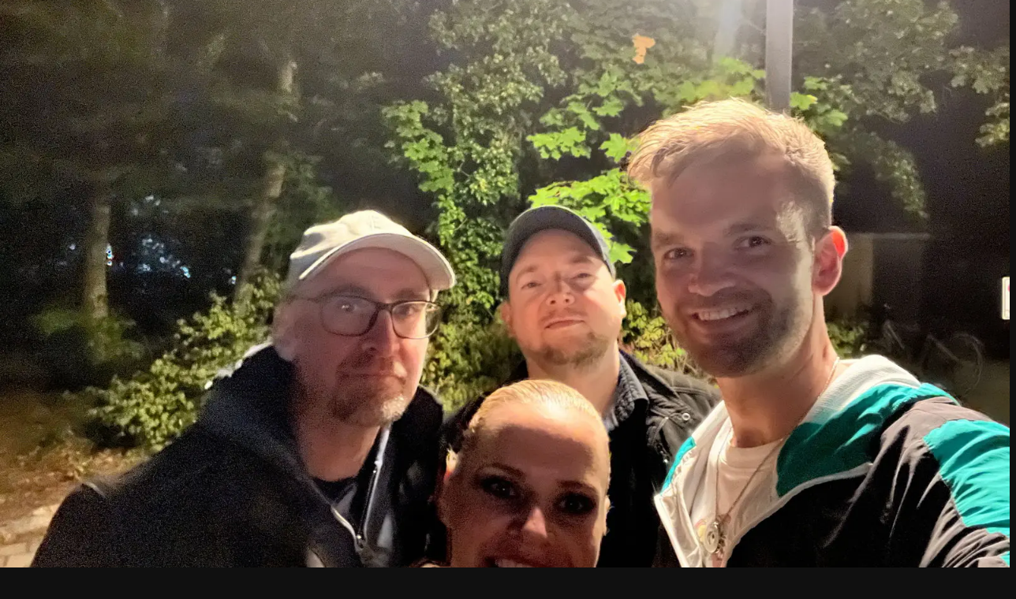

--- FILE ---
content_type: text/html; charset=utf-8
request_url: https://www.yannicklanger.com/en/blog/phil-collins-find-a-way/
body_size: 77580
content:
<!DOCTYPE html><html lang="en" data-theme="yl"><head><meta charSet="utf-8"/><meta name="viewport" content="width=device-width, initial-scale=1"/><link rel="stylesheet" href="/_next/static/chunks/1eb98104d899e432.css" data-precedence="next"/><link rel="preload" as="script" fetchPriority="low" href="/_next/static/chunks/ed3177cbcc41c9ef.js"/><script src="/_next/static/chunks/788d5d6c65c91cce.js" async=""></script><script src="/_next/static/chunks/962df19851542cbe.js" async=""></script><script src="/_next/static/chunks/a906c6e98a0f51b8.js" async=""></script><script src="/_next/static/chunks/019b1fc48ce42f73.js" async=""></script><script src="/_next/static/chunks/89415d57cadc251f.js" async=""></script><script src="/_next/static/chunks/turbopack-21d3ead188a5b58d.js" async=""></script><script src="/_next/static/chunks/b6e86cc926be1c22.js" async=""></script><script src="/_next/static/chunks/923da4206f4798b3.js" async=""></script><script src="/_next/static/chunks/dcc8f0566f0c72ae.js" async=""></script><script src="/_next/static/chunks/faba2d93bba85206.js" async=""></script><script src="/_next/static/chunks/00df3a21986bdf95.js" async=""></script><script src="/_next/static/chunks/e4db66fcc11e28a9.js" async=""></script><script src="/_next/static/chunks/e2d4b76b67350c6d.js" async=""></script><script src="/_next/static/chunks/21988ed7899a01d8.js" async=""></script><script src="/_next/static/chunks/44d3b87d6581735f.js" async=""></script><script src="/_next/static/chunks/b16eee7d80b024e6.js" async=""></script><script src="/_next/static/chunks/f95d18fea0d2b9f1.js" async=""></script><script src="/_next/static/chunks/10e337fdca300e78.js" async=""></script><script src="/_next/static/chunks/4789fab3be0f618e.js" async=""></script><script src="/_next/static/chunks/1a5c0e05cb904486.js" async=""></script><script src="/_next/static/chunks/f8105f55d0772494.js" async=""></script><script src="/_next/static/chunks/2a267d3b7dc354bc.js" async=""></script><script src="/_next/static/chunks/292881bb0bfd8d1f.js" async=""></script><script src="/_next/static/chunks/ff9f150c0fab47bc.js" async=""></script><meta name="next-size-adjust" content=""/><meta name="format-detection" content="telephone=no, date=no, email=no, address=no"/><title>undefined</title><link rel="canonical" href="https://www.yannicklanger.com/en/blog/phil-collins-find-a-way/"/><meta property="og:title" content="undefined"/><meta property="og:type" content="website"/><meta name="twitter:card" content="summary"/><meta name="twitter:title" content="undefined"/><meta name="sentry-trace" content="118f6ea11a3f08db08a8ea060bb51032-8b15180a31023f96-1"/><meta name="baggage" content="sentry-environment=production,sentry-public_key=7e015c559e0f21f7c64e263c945e6bb8,sentry-trace_id=118f6ea11a3f08db08a8ea060bb51032,sentry-sample_rate=1,sentry-transaction=GET%20%2F%5Blng%5D%2Fblog%2F%5Bslug%5D,sentry-sampled=true"/><script src="/_next/static/chunks/a6dad97d9634a72d.js" noModule=""></script></head><body class="inter_5972bc34-module__OU16Qa__className absolute top-0" data-matomo="gvxzYAmH"><div hidden=""><!--$--><!--/$--></div> <div class="fixed top-0 left-0 h-1 bg-primary-500 z-[9999] transition-all duration-500 ease-out opacity-0" style="width:0%" aria-hidden="true"></div><!--$--><!--/$--><div class="transition-filter duration-300"><script type="application/ld+json">{"@context":"https://schema.org","@type":"WebSite","name":"Yannick Langer","url":"https://www.yannicklanger.com","inLanguage":"en","description":"Seine emotionale Herangehensweise, die Musik „zu leben“ und „zu spüren“, gibt Yannick die Fähigkeit, seine Zuhörer sofort zu packen, aus dem hier und jetzt zu fliehen und abzutauchen – in die reinste Kunst des Beats.\n\nAuch als Lehrer und Dozent ist es Yannick eine Herzensangelegenheit seinen Schülern, von Anfängern bis hin zu Schülern, die sich gerade auf ihre Aufnahmeprüfung vorbereiten, ein Wegbegleiter auf ihrer Reise zu ihrem ganz individuellem Ziel zu sein."}</script><div id="banner-spacer" class="h-[64px] md:h-[44px]"></div><header class="fixed top-0 z-40 w-full"><div class="relative z-40 mx-auto flex w-full max-w-7xl px-6 py-4 justify-between backdrop-blur-md"><div class="flex justify-start flex-shrink-0 mr-4"><a aria-label="Back to Homepage" aria-current="page" href="/en/"><img alt="Yannick Langer logo" loading="lazy" width="120" height="40" decoding="async" data-nimg="1" class="text-turbo fill-turbo h-8 w-auto sm:h-10" style="color:transparent" srcSet="/_next/image/?url=https%3A%2F%2Fgcdn.ske.rocks%2Flogo_w_11b59066eb.png&amp;w=128&amp;q=75 1x, /_next/image/?url=https%3A%2F%2Fgcdn.ske.rocks%2Flogo_w_11b59066eb.png&amp;w=256&amp;q=75 2x" src="/_next/image/?url=https%3A%2F%2Fgcdn.ske.rocks%2Flogo_w_11b59066eb.png&amp;w=256&amp;q=75"/></a></div><nav aria-label="Main" data-orientation="horizontal" dir="ltr" class="relative z-10 max-w-max flex-2 items-center hidden transition-opacity duration-200 lg:block flex-1 justify-center"><div style="position:relative"><ul data-orientation="horizontal" class="group flex flex-1 list-none items-center justify-center space-x-1" dir="ltr"><li><a id="navigation-cta" data-category="Navigation" data-name="Education" data-action="Open Link" class="group inline-flex h-9 w-max items-center justify-center rounded-md px-4 py-2 text-sm font-medium transition-colors hover:bg-gray-100 hover:text-gray-900 focus:bg-gray-100 focus:text-gray-900 focus:outline-none disabled:pointer-events-none disabled:opacity-50 data-[active]:bg-gray-100/50 data-[state=open]:bg-gray-100/50 dark:bg-transparent dark:hover:bg-dark dark:hover:text-gray-50 dark:focus:bg-gray-800 dark:focus:text-gray-50 dark:data-[active]:bg-gray-800/50 dark:data-[state=open]:bg-gray-800/50 cursor-pointer hover:text-primary" href="/en/your-drumcoach/">Education</a></li><li><a id="navigation-cta" data-category="Navigation" data-name="Media" data-action="Open Link" class="group inline-flex h-9 w-max items-center justify-center rounded-md px-4 py-2 text-sm font-medium transition-colors hover:bg-gray-100 hover:text-gray-900 focus:bg-gray-100 focus:text-gray-900 focus:outline-none disabled:pointer-events-none disabled:opacity-50 data-[active]:bg-gray-100/50 data-[state=open]:bg-gray-100/50 dark:bg-transparent dark:hover:bg-dark dark:hover:text-gray-50 dark:focus:bg-gray-800 dark:focus:text-gray-50 dark:data-[active]:bg-gray-800/50 dark:data-[state=open]:bg-gray-800/50 cursor-pointer hover:text-primary" href="/en/media/">Media</a></li><li><a id="navigation-cta" data-category="Navigation" data-name="Live" data-action="Open Link" class="group inline-flex h-9 w-max items-center justify-center rounded-md px-4 py-2 text-sm font-medium transition-colors hover:bg-gray-100 hover:text-gray-900 focus:bg-gray-100 focus:text-gray-900 focus:outline-none disabled:pointer-events-none disabled:opacity-50 data-[active]:bg-gray-100/50 data-[state=open]:bg-gray-100/50 dark:bg-transparent dark:hover:bg-dark dark:hover:text-gray-50 dark:focus:bg-gray-800 dark:focus:text-gray-50 dark:data-[active]:bg-gray-800/50 dark:data-[state=open]:bg-gray-800/50 cursor-pointer hover:text-primary" href="/en/liveconcerts/">Live</a></li><li><a id="navigation-cta" data-category="Navigation" data-name="Contact" data-action="Open Link" class="group inline-flex h-9 w-max items-center justify-center rounded-md px-4 py-2 text-sm font-medium transition-colors hover:bg-gray-100 hover:text-gray-900 focus:bg-gray-100 focus:text-gray-900 focus:outline-none disabled:pointer-events-none disabled:opacity-50 data-[active]:bg-gray-100/50 data-[state=open]:bg-gray-100/50 dark:bg-transparent dark:hover:bg-dark dark:hover:text-gray-50 dark:focus:bg-gray-800 dark:focus:text-gray-50 dark:data-[active]:bg-gray-800/50 dark:data-[state=open]:bg-gray-800/50 cursor-pointer hover:text-primary" href="/en/contact/">Contact</a></li></ul></div><div class="absolute left-0 top-full flex justify-center"></div></nav><div class="flex items-center justify-end gap-3 flex-shrink-0 "><svg xmlns="http://www.w3.org/2000/svg" width="24" height="24" viewBox="0 0 24 24" fill="none" stroke="currentColor" stroke-width="2" stroke-linecap="round" stroke-linejoin="round" class="relative ml-1 h-5 w-5 cursor-pointer hover:fill-primary" aria-label="open search" aria-expanded="false" data-name="Search button"><circle cx="11" cy="11" r="8"></circle><path d="m21 21-4.3-4.3"></path></svg><button type="button" aria-haspopup="dialog" aria-expanded="false" aria-controls="radix-_R_1m8ppfmivb_" data-state="closed" class="h-9"><span class="focus:ring-primagry-500 w-full h-full items-center justify-center justify-around rounded-md border border-gray-300 bg-white dark:bg-gray dark:text-white px-4 py-2 text-sm font-medium text-gallery-700 shadow-sm hover:bg-gray-50 focus:outline-none focus:ring-2 focus:ring-offset-2 flex"><svg width="15" height="15" viewBox="0 0 15 15" fill="none" xmlns="http://www.w3.org/2000/svg"><path d="M7.49996 1.80002C4.35194 1.80002 1.79996 4.352 1.79996 7.50002C1.79996 10.648 4.35194 13.2 7.49996 13.2C10.648 13.2 13.2 10.648 13.2 7.50002C13.2 4.352 10.648 1.80002 7.49996 1.80002ZM0.899963 7.50002C0.899963 3.85494 3.85488 0.900024 7.49996 0.900024C11.145 0.900024 14.1 3.85494 14.1 7.50002C14.1 11.1451 11.145 14.1 7.49996 14.1C3.85488 14.1 0.899963 11.1451 0.899963 7.50002Z" fill="currentColor" fill-rule="evenodd" clip-rule="evenodd"></path><path d="M13.4999 7.89998H1.49994V7.09998H13.4999V7.89998Z" fill="currentColor" fill-rule="evenodd" clip-rule="evenodd"></path><path d="M7.09991 13.5V1.5H7.89991V13.5H7.09991zM10.375 7.49998C10.375 5.32724 9.59364 3.17778 8.06183 1.75656L8.53793 1.24341C10.2396 2.82218 11.075 5.17273 11.075 7.49998 11.075 9.82724 10.2396 12.1778 8.53793 13.7566L8.06183 13.2434C9.59364 11.8222 10.375 9.67273 10.375 7.49998zM3.99969 7.5C3.99969 5.17611 4.80786 2.82678 6.45768 1.24719L6.94177 1.75281C5.4582 3.17323 4.69969 5.32389 4.69969 7.5 4.6997 9.67611 5.45822 11.8268 6.94179 13.2472L6.45769 13.7528C4.80788 12.1732 3.9997 9.8239 3.99969 7.5z" fill="currentColor" fill-rule="evenodd" clip-rule="evenodd"></path><path d="M7.49996 3.95801C9.66928 3.95801 11.8753 4.35915 13.3706 5.19448 13.5394 5.28875 13.5998 5.50197 13.5055 5.67073 13.4113 5.83948 13.198 5.89987 13.0293 5.8056 11.6794 5.05155 9.60799 4.65801 7.49996 4.65801 5.39192 4.65801 3.32052 5.05155 1.97064 5.8056 1.80188 5.89987 1.58866 5.83948 1.49439 5.67073 1.40013 5.50197 1.46051 5.28875 1.62927 5.19448 3.12466 4.35915 5.33063 3.95801 7.49996 3.95801zM7.49996 10.85C9.66928 10.85 11.8753 10.4488 13.3706 9.6135 13.5394 9.51924 13.5998 9.30601 13.5055 9.13726 13.4113 8.9685 13.198 8.90812 13.0293 9.00238 11.6794 9.75643 9.60799 10.15 7.49996 10.15 5.39192 10.15 3.32052 9.75643 1.97064 9.00239 1.80188 8.90812 1.58866 8.9685 1.49439 9.13726 1.40013 9.30601 1.46051 9.51924 1.62927 9.6135 3.12466 10.4488 5.33063 10.85 7.49996 10.85z" fill="currentColor" fill-rule="evenodd" clip-rule="evenodd"></path></svg></span></button><div><svg xmlns="http://www.w3.org/2000/svg" width="24" height="24" viewBox="0 0 24 24" fill="none" stroke="currentColor" stroke-width="2" stroke-linecap="round" stroke-linejoin="round" class="md:hidden"><path d="M19 21v-2a4 4 0 0 0-4-4H9a4 4 0 0 0-4 4v2"></path><circle cx="12" cy="7" r="4"></circle></svg><button class="items-center justify-center whitespace-nowrap rounded-md cursor-pointer transition-colors focus-visible:outline-none focus-visible:ring-1 focus-visible:ring-primary-950 disabled:pointer-events-none disabled:opacity-50 dark:focus-visible:ring-primary-300 border border-primary text-primary bg-transparent shadow-sm hover:bg-primary/50 hover:text-white dark:border-primary dark:hover:bg-primary-800 dark:hover:text-primary-50 h-9 px-4 hidden md:block"> <!-- -->Login<!-- --> </button></div><button aria-label="open mobile navigation" class="anicon text-md p-1 text-2xl text-primary dark:text-white lg:hidden " data-name="Mobile Navigation">A</button></div></div><div class="border-b-1 w-full border-b border-b-primary"></div> <div class="flex items-center gap-x-6 bg-primary-600 px-6 py-2.5 sm:px-3.5 sm:before:flex-1"><a href="https://www.siskaselement.com/releases/ske-high-hopes-album"><p><strong>High Hopes (SISKA‘S Element)</strong> - New Album</p></a><div class="flex flex-1 justify-end"><button type="button" class="-m-3 p-3 focus-visible:outline-offset-[-4px]"><span class="sr-only">Dismiss</span><svg xmlns="http://www.w3.org/2000/svg" width="24" height="24" viewBox="0 0 24 24" fill="none" stroke="currentColor" stroke-width="2" stroke-linecap="round" stroke-linejoin="round" class="lucide lucide-x"><path d="M18 6 6 18"></path><path d="m6 6 12 12"></path></svg></button></div></div></header><main class="mt-[114px] &#x27; w-full"><div class="max-w-3xl mx-auto p-3 blogPost"> <section class="mb-6 mt-1"><div class="mx-auto w-full max-w-3xl text-center"><div class="mx-auto  max-w-7xl pb-4 sm:pb-8 lg:px-8"><div></div></div></div><div class="flex flex-col undefined"><div class="prose sm:max-w-[100%]"></div></div></section><section class="mb-4"><p class="text-xl font-bold text-center">More Posts</p><div class="grid w-full grid-cols-2 md:grid-cols-4 gap-2"><a href="/en/blog/ske-post-150425-en/"><div class="relative aspect-square rounded-lg p-2"><span class="absolute bottom-4"><p class="font-bold uppercase tracking-tighter">We&#x27;ve Missed You - An Upd<!-- -->... </p><p class="text-xs"> <!-- -->4/15/2025<!-- --> </p></span><img alt="We&#x27;ve Missed You - An Update on Our Journey" loading="lazy" decoding="async" data-nimg="fill" class="-z-1 rounded-lg opacity-50 hover:opacity-100" style="position:absolute;height:100%;width:100%;left:0;top:0;right:0;bottom:0;object-fit:cover;color:transparent" sizes="100vw" srcSet="/_next/image/?url=https%3A%2F%2Fgcdn.ske.rocks%2FIMG_4293_2_08bfec234a.jpeg&amp;w=640&amp;q=75 640w, /_next/image/?url=https%3A%2F%2Fgcdn.ske.rocks%2FIMG_4293_2_08bfec234a.jpeg&amp;w=750&amp;q=75 750w, /_next/image/?url=https%3A%2F%2Fgcdn.ske.rocks%2FIMG_4293_2_08bfec234a.jpeg&amp;w=828&amp;q=75 828w, /_next/image/?url=https%3A%2F%2Fgcdn.ske.rocks%2FIMG_4293_2_08bfec234a.jpeg&amp;w=1080&amp;q=75 1080w, /_next/image/?url=https%3A%2F%2Fgcdn.ske.rocks%2FIMG_4293_2_08bfec234a.jpeg&amp;w=1200&amp;q=75 1200w, /_next/image/?url=https%3A%2F%2Fgcdn.ske.rocks%2FIMG_4293_2_08bfec234a.jpeg&amp;w=1920&amp;q=75 1920w, /_next/image/?url=https%3A%2F%2Fgcdn.ske.rocks%2FIMG_4293_2_08bfec234a.jpeg&amp;w=2048&amp;q=75 2048w, /_next/image/?url=https%3A%2F%2Fgcdn.ske.rocks%2FIMG_4293_2_08bfec234a.jpeg&amp;w=3840&amp;q=75 3840w" src="/_next/image/?url=https%3A%2F%2Fgcdn.ske.rocks%2FIMG_4293_2_08bfec234a.jpeg&amp;w=3840&amp;q=75"/></div></a><a href="/en/blog/performance-at-club-krone-an-unforgettable-evening-in-chemnitz/"><div class="relative aspect-square rounded-lg p-2"><span class="absolute bottom-4"><p class="font-bold uppercase tracking-tighter">Performance at Club Krone<!-- -->... </p><p class="text-xs"> <!-- -->5/27/2024<!-- --> </p></span><img alt="Performance at Club Krone: An Unforgettable Evening in Chemnitz" loading="lazy" decoding="async" data-nimg="fill" class="-z-1 rounded-lg opacity-50 hover:opacity-100" style="position:absolute;height:100%;width:100%;left:0;top:0;right:0;bottom:0;object-fit:cover;color:transparent" sizes="100vw" srcSet="/_next/image/?url=https%3A%2F%2Fgcdn.ske.rocks%2F444135568_18437597635017047_1235036660171417504_n_6f255d43d1.jpg&amp;w=640&amp;q=75 640w, /_next/image/?url=https%3A%2F%2Fgcdn.ske.rocks%2F444135568_18437597635017047_1235036660171417504_n_6f255d43d1.jpg&amp;w=750&amp;q=75 750w, /_next/image/?url=https%3A%2F%2Fgcdn.ske.rocks%2F444135568_18437597635017047_1235036660171417504_n_6f255d43d1.jpg&amp;w=828&amp;q=75 828w, /_next/image/?url=https%3A%2F%2Fgcdn.ske.rocks%2F444135568_18437597635017047_1235036660171417504_n_6f255d43d1.jpg&amp;w=1080&amp;q=75 1080w, /_next/image/?url=https%3A%2F%2Fgcdn.ske.rocks%2F444135568_18437597635017047_1235036660171417504_n_6f255d43d1.jpg&amp;w=1200&amp;q=75 1200w, /_next/image/?url=https%3A%2F%2Fgcdn.ske.rocks%2F444135568_18437597635017047_1235036660171417504_n_6f255d43d1.jpg&amp;w=1920&amp;q=75 1920w, /_next/image/?url=https%3A%2F%2Fgcdn.ske.rocks%2F444135568_18437597635017047_1235036660171417504_n_6f255d43d1.jpg&amp;w=2048&amp;q=75 2048w, /_next/image/?url=https%3A%2F%2Fgcdn.ske.rocks%2F444135568_18437597635017047_1235036660171417504_n_6f255d43d1.jpg&amp;w=3840&amp;q=75 3840w" src="/_next/image/?url=https%3A%2F%2Fgcdn.ske.rocks%2F444135568_18437597635017047_1235036660171417504_n_6f255d43d1.jpg&amp;w=3840&amp;q=75"/></div></a><a href="/en/blog/siska-s-element-joining-forces-with-gambia-hilfe-hohenlohe-for-a-melodious-mission/"><div class="relative aspect-square rounded-lg p-2"><span class="absolute bottom-4"><p class="font-bold uppercase tracking-tighter">? SISKA&#x27;S Element: Joinin<!-- -->... </p><p class="text-xs"> <!-- -->7/23/2023<!-- --> </p></span><img alt="? SISKA&#x27;S Element: Joining Forces with &quot;Gambia Hilfe Hohenlohe&quot; for a Melodious Mission ?" loading="lazy" decoding="async" data-nimg="fill" class="-z-1 rounded-lg opacity-50 hover:opacity-100" style="position:absolute;height:100%;width:100%;left:0;top:0;right:0;bottom:0;object-fit:cover;color:transparent" sizes="100vw" srcSet="/_next/image/?url=https%3A%2F%2Fgcdn.ske.rocks%2Fphoto_2023_07_28_18_12_22_4931b8d0c4.jpg&amp;w=640&amp;q=75 640w, /_next/image/?url=https%3A%2F%2Fgcdn.ske.rocks%2Fphoto_2023_07_28_18_12_22_4931b8d0c4.jpg&amp;w=750&amp;q=75 750w, /_next/image/?url=https%3A%2F%2Fgcdn.ske.rocks%2Fphoto_2023_07_28_18_12_22_4931b8d0c4.jpg&amp;w=828&amp;q=75 828w, /_next/image/?url=https%3A%2F%2Fgcdn.ske.rocks%2Fphoto_2023_07_28_18_12_22_4931b8d0c4.jpg&amp;w=1080&amp;q=75 1080w, /_next/image/?url=https%3A%2F%2Fgcdn.ske.rocks%2Fphoto_2023_07_28_18_12_22_4931b8d0c4.jpg&amp;w=1200&amp;q=75 1200w, /_next/image/?url=https%3A%2F%2Fgcdn.ske.rocks%2Fphoto_2023_07_28_18_12_22_4931b8d0c4.jpg&amp;w=1920&amp;q=75 1920w, /_next/image/?url=https%3A%2F%2Fgcdn.ske.rocks%2Fphoto_2023_07_28_18_12_22_4931b8d0c4.jpg&amp;w=2048&amp;q=75 2048w, /_next/image/?url=https%3A%2F%2Fgcdn.ske.rocks%2Fphoto_2023_07_28_18_12_22_4931b8d0c4.jpg&amp;w=3840&amp;q=75 3840w" src="/_next/image/?url=https%3A%2F%2Fgcdn.ske.rocks%2Fphoto_2023_07_28_18_12_22_4931b8d0c4.jpg&amp;w=3840&amp;q=75"/></div></a><a href="/en/blog/why-do-we-do-all-this-is-it-really-worth-it/"><div class="relative aspect-square rounded-lg p-2"><span class="absolute bottom-4"><p class="font-bold uppercase tracking-tighter">Why do we do all this? Is<!-- -->... </p><p class="text-xs"> <!-- -->9/25/2023<!-- --> </p></span><img alt="Why do we do all this? Is it really worth it?" loading="lazy" decoding="async" data-nimg="fill" class="-z-1 rounded-lg opacity-50 hover:opacity-100" style="position:absolute;height:100%;width:100%;left:0;top:0;right:0;bottom:0;object-fit:cover;color:transparent" sizes="100vw" srcSet="/_next/image/?url=https%3A%2F%2Fgcdn.ske.rocks%2Fimg_5007_afa07f643c.jpeg&amp;w=640&amp;q=75 640w, /_next/image/?url=https%3A%2F%2Fgcdn.ske.rocks%2Fimg_5007_afa07f643c.jpeg&amp;w=750&amp;q=75 750w, /_next/image/?url=https%3A%2F%2Fgcdn.ske.rocks%2Fimg_5007_afa07f643c.jpeg&amp;w=828&amp;q=75 828w, /_next/image/?url=https%3A%2F%2Fgcdn.ske.rocks%2Fimg_5007_afa07f643c.jpeg&amp;w=1080&amp;q=75 1080w, /_next/image/?url=https%3A%2F%2Fgcdn.ske.rocks%2Fimg_5007_afa07f643c.jpeg&amp;w=1200&amp;q=75 1200w, /_next/image/?url=https%3A%2F%2Fgcdn.ske.rocks%2Fimg_5007_afa07f643c.jpeg&amp;w=1920&amp;q=75 1920w, /_next/image/?url=https%3A%2F%2Fgcdn.ske.rocks%2Fimg_5007_afa07f643c.jpeg&amp;w=2048&amp;q=75 2048w, /_next/image/?url=https%3A%2F%2Fgcdn.ske.rocks%2Fimg_5007_afa07f643c.jpeg&amp;w=3840&amp;q=75 3840w" src="/_next/image/?url=https%3A%2F%2Fgcdn.ske.rocks%2Fimg_5007_afa07f643c.jpeg&amp;w=3840&amp;q=75"/></div></a></div></section></div><!--$--><!--/$--></main><footer class="pt-3 md:pt-6"><section id="footer" class="relative mx-auto max-w-6xl dark:text-light lg:px-8" data-v-993c882e=""><div id="about" class="sm:-mt-1.25rem mx-4 flex flex-col items-center justify-center md:px-4 2xl:-mx-4"><div class="columns is-centered is-mobile"><a href="/en/"><img alt="Footer Logo" loading="lazy" width="160" height="139" decoding="async" data-nimg="1" style="color:transparent" srcSet="/_next/image/?url=https%3A%2F%2Fgcdn.ske.rocks%2Flogo_w_11b59066eb.png&amp;w=256&amp;q=75 1x, /_next/image/?url=https%3A%2F%2Fgcdn.ske.rocks%2Flogo_w_11b59066eb.png&amp;w=384&amp;q=75 2x" src="/_next/image/?url=https%3A%2F%2Fgcdn.ske.rocks%2Flogo_w_11b59066eb.png&amp;w=384&amp;q=75"/></a></div><div class="mx-auto w-full max-w-7xl pb-4 lg:px-8"><div class="xl:grid xl:grid-cols-3 xl:gap-8"><div class="grid grid-cols-2 gap-8 xl:col-span-2"><div class="-mt-6 md:grid md:grid-cols-2 md:gap-8"></div><div class="-mt-6 md:grid md:grid-cols-2 md:gap-8"></div></div><div class="mt-8 xl:mt-0"><span class="text-sm font-semibold leading-6"></span><div class="mt-2 text-sm leading-6"><p></p></div></div></div><div class="mt-8 border-t border-gray-900/10 pt-6 sm:mt-20 md:flex md:items-center md:justify-between lg:mt-24"><div class="flex justify-center space-x-6 md:order-2"></div><p class="mt-6 text-center text-xs leading-5 md:order-1 md:mt-0"><span>© 2023 copyright by Yannick Langer</span></p></div></div><div class="pb-5 text-center"><div class="column has-text-centered-mobile"></div><div><p class="text-xs text-gallery-300"><a href="/en/imprint/">Impressum<!-- --> <!-- --> · </a><a href="/en/terms-conditions/">AGB<!-- --> <!-- --> · </a><a href="/en/revocation/">Widerrufsbelehrung<!-- --> <!-- --> · </a><a href="/en/data-protection/">Datenschutzerklärung<!-- --> </a></p></div></div></div></section></footer> <!--$!--><template data-dgst="BAILOUT_TO_CLIENT_SIDE_RENDERING"></template><!--/$--><!--$--><!--/$--></div><script src="/_next/static/chunks/ed3177cbcc41c9ef.js" id="_R_" async=""></script><script>(self.__next_f=self.__next_f||[]).push([0])</script><script>self.__next_f.push([1,"1:\"$Sreact.fragment\"\n2:I[289181,[\"/_next/static/chunks/b6e86cc926be1c22.js\",\"/_next/static/chunks/923da4206f4798b3.js\",\"/_next/static/chunks/dcc8f0566f0c72ae.js\"],\"default\"]\n3:I[98653,[\"/_next/static/chunks/b6e86cc926be1c22.js\",\"/_next/static/chunks/923da4206f4798b3.js\",\"/_next/static/chunks/dcc8f0566f0c72ae.js\"],\"default\"]\n7:I[444476,[\"/_next/static/chunks/b6e86cc926be1c22.js\",\"/_next/static/chunks/923da4206f4798b3.js\",\"/_next/static/chunks/dcc8f0566f0c72ae.js\"],\"OutletBoundary\"]\n8:\"$Sreact.suspense\"\na:I[444476,[\"/_next/static/chunks/b6e86cc926be1c22.js\",\"/_next/static/chunks/923da4206f4798b3.js\",\"/_next/static/chunks/dcc8f0566f0c72ae.js\"],\"ViewportBoundary\"]\nc:I[444476,[\"/_next/static/chunks/b6e86cc926be1c22.js\",\"/_next/static/chunks/923da4206f4798b3.js\",\"/_next/static/chunks/dcc8f0566f0c72ae.js\"],\"MetadataBoundary\"]\ne:I[563491,[\"/_next/static/chunks/b6e86cc926be1c22.js\",\"/_next/static/chunks/923da4206f4798b3.js\",\"/_next/static/chunks/dcc8f0566f0c72ae.js\"],\"default\"]\nf:I[564309,[\"/_next/static/chunks/faba2d93bba85206.js\",\"/_next/static/chunks/00df3a21986bdf95.js\"],\"GlobalLoadingBar\"]\n10:I[869035,[\"/_next/static/chunks/faba2d93bba85206.js\",\"/_next/static/chunks/00df3a21986bdf95.js\"],\"ScrollLock\"]\n11:I[698617,[\"/_next/static/chunks/faba2d93bba85206.js\",\"/_next/static/chunks/00df3a21986bdf95.js\",\"/_next/static/chunks/e4db66fcc11e28a9.js\",\"/_next/static/chunks/e2d4b76b67350c6d.js\",\"/_next/static/chunks/21988ed7899a01d8.js\",\"/_next/static/chunks/44d3b87d6581735f.js\",\"/_next/static/chunks/b16eee7d80b024e6.js\",\"/_next/static/chunks/f95d18fea0d2b9f1.js\",\"/_next/static/chunks/10e337fdca300e78.js\",\"/_next/static/chunks/4789fab3be0f618e.js\",\"/_next/static/chunks/1a5c0e05cb904486.js\",\"/_next/static/chunks/f8105f55d0772494.js\",\"/_next/static/chunks/2a267d3b7dc354bc.js\",\"/_next/static/chunks/292881bb0bfd8d1f.js\"],\"NavigationEvents\"]\n12:I[375338,[\"/_next/static/chunks/faba2d93bba85206.js\",\"/_next/static/chunks/00df3a21986bdf95.js\"],\"ContentWrapper\"]\n14:I[568155,[\"/_next/static/chunks/faba2d93bba85206.js\",\"/_next/static/chunks/00df3a21986bdf95.js\",\"/_next/static/chunks/e4db66fcc11e28a9.js\",\"/_next/static/chunks/e2d4b76b67350c6d.js\",\"/_next/static/chunks/21988ed7899a01d8.js\",\"/_next/static/chunks/44d3b87d6581735f.js\",\"/_next/static/chunks/b16eee7d80b024e6.js\",\"/_next/static/chunks/f95d18fea0d2b9f1.js\",\"/_next/static/chunks/10e337fdca300e78.js\",\"/_next/static/chunks/4789fab3be0f618e.js\",\"/_next/static/chunks/1a5c0e05cb904486.js\",\"/_next/static/chunks/f8105f55d0772494.js\",\"/_next/static/chunks/2a267d3b7dc354bc.js\",\"/_next/static/chunks/292881bb0bfd8d1f.js\"],\"Tracking\"]\n15:I[105165,[\"/_next/static/chunks/faba2d93bba85206.js\",\"/_next/static/chunks/00df3a21986bdf95.js\",\"/_next/static/chunks/e4db66fcc11e28a9.js\",\"/_next/static/chunks/e2d4b76b67350c6d.js\",\"/_next/static/chunks/21988ed7899a01d8.js\",\"/_next/static/chunks/44d3b87d6581735f.js\",\"/_next/static/chunks/b16eee7d80b024e6.js\",\"/_next/static/chunks/f95d18fea0d2b9f1.js\",\"/_next/static/chunks/10e337fdca300e78.js\",\"/_next/static/chunks/4789fab3be0f618e.js\",\"/_next/static/chunks/1a5c0e05cb904486.js\",\"/_next/static/chunks/f8105f55d0772494.js\",\"/_next/static/chunks/2a267d3b7dc354bc.js\",\"/_next/static/chunks/292881bb0bfd8d1f.js\"],\"I18nConfigProvider\"]\n16:I[321871,[\"/_next/static/chunks/faba2d93bba85206.js\",\"/_next/static/chunks/00df3a21986bdf95.js\",\"/_next/static/chunks/e4db66fcc11e28a9.js\",\"/_next/static/chunks/e2d4b76b67350c6d.js\",\"/_next/static/chunks/21988ed7899a01d8.js\",\"/_next/static/chunks/44d3b87d6581735f.js\",\"/_next/static/chunks/b16eee7d80b024e6.js\",\"/_next/static/chunks/f95d18fea0d2b9f1.js\",\"/_next/static/chunks/10e337fdca300e78.js\",\"/_next/static/chunks/4789fab3be0f618e.js\",\"/_next/static/chunks/1a5c0e05cb904486.js\",\"/_next/static/chunks/f8105f55d0772494.js\",\"/_next/static/chunks/2a267d3b7dc354bc.js\",\"/_next/static/chunks/292881bb0bfd8d1f.js\"],\"UserProvider\"]\n17:I[158651,[\"/_next/static/chunks/faba2d93bba85206.js\",\"/_next/static/chunks/00df3a21986bdf95.js\",\"/_next/static/chunks/e4db66fcc11e28a9.js\",\"/_next/static/chunks/e2d4b76b67350c6d.js\",\"/_next/static/chunks/21988ed7899a01d8.js\""])</script><script>self.__next_f.push([1,",\"/_next/static/chunks/44d3b87d6581735f.js\",\"/_next/static/chunks/b16eee7d80b024e6.js\",\"/_next/static/chunks/f95d18fea0d2b9f1.js\",\"/_next/static/chunks/10e337fdca300e78.js\",\"/_next/static/chunks/4789fab3be0f618e.js\",\"/_next/static/chunks/1a5c0e05cb904486.js\",\"/_next/static/chunks/f8105f55d0772494.js\",\"/_next/static/chunks/2a267d3b7dc354bc.js\",\"/_next/static/chunks/292881bb0bfd8d1f.js\"],\"LocationProvider\"]\n18:I[379644,[\"/_next/static/chunks/faba2d93bba85206.js\",\"/_next/static/chunks/00df3a21986bdf95.js\",\"/_next/static/chunks/e4db66fcc11e28a9.js\",\"/_next/static/chunks/e2d4b76b67350c6d.js\",\"/_next/static/chunks/21988ed7899a01d8.js\",\"/_next/static/chunks/44d3b87d6581735f.js\",\"/_next/static/chunks/b16eee7d80b024e6.js\",\"/_next/static/chunks/f95d18fea0d2b9f1.js\",\"/_next/static/chunks/10e337fdca300e78.js\",\"/_next/static/chunks/4789fab3be0f618e.js\",\"/_next/static/chunks/1a5c0e05cb904486.js\",\"/_next/static/chunks/f8105f55d0772494.js\",\"/_next/static/chunks/2a267d3b7dc354bc.js\",\"/_next/static/chunks/292881bb0bfd8d1f.js\"],\"MauticProvider\"]\n19:I[197098,[\"/_next/static/chunks/faba2d93bba85206.js\",\"/_next/static/chunks/00df3a21986bdf95.js\",\"/_next/static/chunks/e4db66fcc11e28a9.js\",\"/_next/static/chunks/e2d4b76b67350c6d.js\",\"/_next/static/chunks/21988ed7899a01d8.js\",\"/_next/static/chunks/44d3b87d6581735f.js\",\"/_next/static/chunks/b16eee7d80b024e6.js\",\"/_next/static/chunks/f95d18fea0d2b9f1.js\",\"/_next/static/chunks/10e337fdca300e78.js\",\"/_next/static/chunks/4789fab3be0f618e.js\",\"/_next/static/chunks/1a5c0e05cb904486.js\",\"/_next/static/chunks/f8105f55d0772494.js\",\"/_next/static/chunks/2a267d3b7dc354bc.js\",\"/_next/static/chunks/292881bb0bfd8d1f.js\"],\"SettingsProvider\"]\n29:I[841177,[\"/_next/static/chunks/faba2d93bba85206.js\",\"/_next/static/chunks/00df3a21986bdf95.js\",\"/_next/static/chunks/e4db66fcc11e28a9.js\",\"/_next/static/chunks/e2d4b76b67350c6d.js\",\"/_next/static/chunks/21988ed7899a01d8.js\",\"/_next/static/chunks/44d3b87d6581735f.js\",\"/_next/static/chunks/b16eee7d80b024e6.js\",\"/_next/static/chunks/f95d18fea0d2b9f1.js\",\"/_next/static/chunks/10e337fdca300e78.js\",\"/_next/static/chunks/4789fab3be0f618e.js\",\"/_next/static/chunks/1a5c0e05cb904486.js\",\"/_next/static/chunks/f8105f55d0772494.js\",\"/_next/static/chunks/2a267d3b7dc354bc.js\",\"/_next/static/chunks/292881bb0bfd8d1f.js\"],\"LoadingProvider\"]\n2a:I[477391,[\"/_next/static/chunks/faba2d93bba85206.js\",\"/_next/static/chunks/00df3a21986bdf95.js\",\"/_next/static/chunks/e4db66fcc11e28a9.js\",\"/_next/static/chunks/e2d4b76b67350c6d.js\",\"/_next/static/chunks/21988ed7899a01d8.js\",\"/_next/static/chunks/44d3b87d6581735f.js\",\"/_next/static/chunks/b16eee7d80b024e6.js\",\"/_next/static/chunks/f95d18fea0d2b9f1.js\",\"/_next/static/chunks/10e337fdca300e78.js\",\"/_next/static/chunks/4789fab3be0f618e.js\",\"/_next/static/chunks/1a5c0e05cb904486.js\",\"/_next/static/chunks/f8105f55d0772494.js\",\"/_next/static/chunks/2a267d3b7dc354bc.js\",\"/_next/static/chunks/292881bb0bfd8d1f.js\"],\"AudioPlayerProvider\"]\n2b:I[101159,[\"/_next/static/chunks/faba2d93bba85206.js\",\"/_next/static/chunks/00df3a21986bdf95.js\",\"/_next/static/chunks/e4db66fcc11e28a9.js\",\"/_next/static/chunks/e2d4b76b67350c6d.js\",\"/_next/static/chunks/21988ed7899a01d8.js\",\"/_next/static/chunks/44d3b87d6581735f.js\",\"/_next/static/chunks/b16eee7d80b024e6.js\",\"/_next/static/chunks/f95d18fea0d2b9f1.js\",\"/_next/static/chunks/10e337fdca300e78.js\",\"/_next/static/chunks/4789fab3be0f618e.js\",\"/_next/static/chunks/1a5c0e05cb904486.js\",\"/_next/static/chunks/f8105f55d0772494.js\",\"/_next/static/chunks/2a267d3b7dc354bc.js\",\"/_next/static/chunks/292881bb0bfd8d1f.js\"],\"BannerProvider\"]\n2c:I[855736,[\"/_next/static/chunks/faba2d93bba85206.js\",\"/_next/static/chunks/00df3a21986bdf95.js\",\"/_next/static/chunks/e4db66fcc11e28a9.js\",\"/_next/static/chunks/e2d4b76b67350c6d.js\",\"/_next/static/chunks/21988ed7899a01d8.js\",\"/_next/static/chunks/44d3b87d6581735f.js\",\"/_next/static/chunks/b16eee7d80b024e6.js\",\"/_next/static/chunks/f95d18fea0d2b9f1.js\",\"/_next/static/chunks/10e337fdca300e78.js\",\"/_next/static/chunks/4789fab3be0f618e.js\",\"/_next/static/chunks/1a5c0e05cb904486.js\",\"/_next/static/chunks/f"])</script><script>self.__next_f.push([1,"8105f55d0772494.js\",\"/_next/static/chunks/2a267d3b7dc354bc.js\",\"/_next/static/chunks/292881bb0bfd8d1f.js\"],\"DialogProvider\"]\n2d:I[401882,[\"/_next/static/chunks/faba2d93bba85206.js\",\"/_next/static/chunks/00df3a21986bdf95.js\",\"/_next/static/chunks/e4db66fcc11e28a9.js\",\"/_next/static/chunks/e2d4b76b67350c6d.js\",\"/_next/static/chunks/21988ed7899a01d8.js\",\"/_next/static/chunks/44d3b87d6581735f.js\",\"/_next/static/chunks/b16eee7d80b024e6.js\",\"/_next/static/chunks/f95d18fea0d2b9f1.js\",\"/_next/static/chunks/10e337fdca300e78.js\",\"/_next/static/chunks/4789fab3be0f618e.js\",\"/_next/static/chunks/1a5c0e05cb904486.js\",\"/_next/static/chunks/f8105f55d0772494.js\",\"/_next/static/chunks/2a267d3b7dc354bc.js\",\"/_next/static/chunks/292881bb0bfd8d1f.js\"],\"Header\"]\n2e:I[291612,[\"/_next/static/chunks/faba2d93bba85206.js\",\"/_next/static/chunks/00df3a21986bdf95.js\",\"/_next/static/chunks/e4db66fcc11e28a9.js\",\"/_next/static/chunks/e2d4b76b67350c6d.js\",\"/_next/static/chunks/21988ed7899a01d8.js\",\"/_next/static/chunks/44d3b87d6581735f.js\",\"/_next/static/chunks/b16eee7d80b024e6.js\",\"/_next/static/chunks/f95d18fea0d2b9f1.js\",\"/_next/static/chunks/10e337fdca300e78.js\",\"/_next/static/chunks/4789fab3be0f618e.js\",\"/_next/static/chunks/1a5c0e05cb904486.js\",\"/_next/static/chunks/f8105f55d0772494.js\",\"/_next/static/chunks/2a267d3b7dc354bc.js\",\"/_next/static/chunks/292881bb0bfd8d1f.js\"],\"BannerComponent\"]\n2f:I[980192,[\"/_next/static/chunks/faba2d93bba85206.js\",\"/_next/static/chunks/00df3a21986bdf95.js\",\"/_next/static/chunks/e4db66fcc11e28a9.js\",\"/_next/static/chunks/e2d4b76b67350c6d.js\",\"/_next/static/chunks/21988ed7899a01d8.js\",\"/_next/static/chunks/44d3b87d6581735f.js\",\"/_next/static/chunks/b16eee7d80b024e6.js\",\"/_next/static/chunks/f95d18fea0d2b9f1.js\",\"/_next/static/chunks/10e337fdca300e78.js\",\"/_next/static/chunks/4789fab3be0f618e.js\",\"/_next/static/chunks/1a5c0e05cb904486.js\",\"/_next/static/chunks/f8105f55d0772494.js\",\"/_next/static/chunks/2a267d3b7dc354bc.js\",\"/_next/static/chunks/292881bb0bfd8d1f.js\"],\"GoogleServiceWidget\"]\n31:I[476177,[\"/_next/static/chunks/faba2d93bba85206.js\",\"/_next/static/chunks/00df3a21986bdf95.js\",\"/_next/static/chunks/e4db66fcc11e28a9.js\",\"/_next/static/chunks/e2d4b76b67350c6d.js\",\"/_next/static/chunks/21988ed7899a01d8.js\",\"/_next/static/chunks/44d3b87d6581735f.js\",\"/_next/static/chunks/b16eee7d80b024e6.js\",\"/_next/static/chunks/f95d18fea0d2b9f1.js\",\"/_next/static/chunks/10e337fdca300e78.js\",\"/_next/static/chunks/4789fab3be0f618e.js\",\"/_next/static/chunks/1a5c0e05cb904486.js\",\"/_next/static/chunks/f8105f55d0772494.js\",\"/_next/static/chunks/2a267d3b7dc354bc.js\",\"/_next/static/chunks/292881bb0bfd8d1f.js\"],\"MediaPlayer\"]\n32:I[271795,[\"/_next/static/chunks/faba2d93bba85206.js\",\"/_next/static/chunks/00df3a21986bdf95.js\",\"/_next/static/chunks/e4db66fcc11e28a9.js\",\"/_next/static/chunks/e2d4b76b67350c6d.js\",\"/_next/static/chunks/21988ed7899a01d8.js\",\"/_next/static/chunks/44d3b87d6581735f.js\",\"/_next/static/chunks/b16eee7d80b024e6.js\",\"/_next/static/chunks/f95d18fea0d2b9f1.js\",\"/_next/static/chunks/10e337fdca300e78.js\",\"/_next/static/chunks/4789fab3be0f618e.js\",\"/_next/static/chunks/1a5c0e05cb904486.js\",\"/_next/static/chunks/f8105f55d0772494.js\",\"/_next/static/chunks/2a267d3b7dc354bc.js\",\"/_next/static/chunks/292881bb0bfd8d1f.js\"],\"default\"]\n33:I[728067,[\"/_next/static/chunks/faba2d93bba85206.js\",\"/_next/static/chunks/00df3a21986bdf95.js\",\"/_next/static/chunks/e4db66fcc11e28a9.js\",\"/_next/static/chunks/e2d4b76b67350c6d.js\",\"/_next/static/chunks/21988ed7899a01d8.js\",\"/_next/static/chunks/44d3b87d6581735f.js\",\"/_next/static/chunks/b16eee7d80b024e6.js\",\"/_next/static/chunks/f95d18fea0d2b9f1.js\",\"/_next/static/chunks/10e337fdca300e78.js\",\"/_next/static/chunks/4789fab3be0f618e.js\",\"/_next/static/chunks/1a5c0e05cb904486.js\",\"/_next/static/chunks/f8105f55d0772494.js\",\"/_next/static/chunks/2a267d3b7dc354bc.js\",\"/_next/static/chunks/292881bb0bfd8d1f.js\"],\"default\"]\n34:I[821437,[\"/_next/static/chunks/faba2d93bba85206.js\",\"/_next/static/chunks/00df3a21986bdf95.js\",\"/_next/static/chunks/e4db66fcc11e28a9.js\",\"/_next/static/chunks/e2d4b76b67350c6d.js\",\""])</script><script>self.__next_f.push([1,"/_next/static/chunks/21988ed7899a01d8.js\",\"/_next/static/chunks/44d3b87d6581735f.js\",\"/_next/static/chunks/b16eee7d80b024e6.js\",\"/_next/static/chunks/f95d18fea0d2b9f1.js\",\"/_next/static/chunks/10e337fdca300e78.js\",\"/_next/static/chunks/4789fab3be0f618e.js\",\"/_next/static/chunks/1a5c0e05cb904486.js\",\"/_next/static/chunks/f8105f55d0772494.js\",\"/_next/static/chunks/2a267d3b7dc354bc.js\",\"/_next/static/chunks/292881bb0bfd8d1f.js\"],\"AudioPlayerDialogMoleucle\"]\n35:I[131320,[\"/_next/static/chunks/faba2d93bba85206.js\",\"/_next/static/chunks/00df3a21986bdf95.js\",\"/_next/static/chunks/e4db66fcc11e28a9.js\",\"/_next/static/chunks/e2d4b76b67350c6d.js\",\"/_next/static/chunks/21988ed7899a01d8.js\",\"/_next/static/chunks/44d3b87d6581735f.js\",\"/_next/static/chunks/b16eee7d80b024e6.js\",\"/_next/static/chunks/f95d18fea0d2b9f1.js\",\"/_next/static/chunks/10e337fdca300e78.js\",\"/_next/static/chunks/4789fab3be0f618e.js\",\"/_next/static/chunks/1a5c0e05cb904486.js\",\"/_next/static/chunks/f8105f55d0772494.js\",\"/_next/static/chunks/2a267d3b7dc354bc.js\",\"/_next/static/chunks/292881bb0bfd8d1f.js\"],\"default\"]\n36:I[165273,[\"/_next/static/chunks/faba2d93bba85206.js\",\"/_next/static/chunks/00df3a21986bdf95.js\",\"/_next/static/chunks/e4db66fcc11e28a9.js\",\"/_next/static/chunks/e2d4b76b67350c6d.js\",\"/_next/static/chunks/21988ed7899a01d8.js\",\"/_next/static/chunks/44d3b87d6581735f.js\",\"/_next/static/chunks/b16eee7d80b024e6.js\",\"/_next/static/chunks/f95d18fea0d2b9f1.js\",\"/_next/static/chunks/10e337fdca300e78.js\",\"/_next/static/chunks/4789fab3be0f618e.js\",\"/_next/static/chunks/1a5c0e05cb904486.js\",\"/_next/static/chunks/f8105f55d0772494.js\",\"/_next/static/chunks/2a267d3b7dc354bc.js\",\"/_next/static/chunks/292881bb0bfd8d1f.js\"],\"Toaster\"]\n37:I[934863,[\"/_next/static/chunks/faba2d93bba85206.js\",\"/_next/static/chunks/00df3a21986bdf95.js\",\"/_next/static/chunks/e4db66fcc11e28a9.js\",\"/_next/static/chunks/e2d4b76b67350c6d.js\",\"/_next/static/chunks/21988ed7899a01d8.js\",\"/_next/static/chunks/44d3b87d6581735f.js\",\"/_next/static/chunks/b16eee7d80b024e6.js\",\"/_next/static/chunks/f95d18fea0d2b9f1.js\",\"/_next/static/chunks/10e337fdca300e78.js\",\"/_next/static/chunks/4789fab3be0f618e.js\",\"/_next/static/chunks/1a5c0e05cb904486.js\",\"/_next/static/chunks/f8105f55d0772494.js\",\"/_next/static/chunks/2a267d3b7dc354bc.js\",\"/_next/static/chunks/292881bb0bfd8d1f.js\",\"/_next/static/chunks/ff9f150c0fab47bc.js\"],\"Image\"]\n38:I[408188,[\"/_next/static/chunks/faba2d93bba85206.js\",\"/_next/static/chunks/00df3a21986bdf95.js\",\"/_next/static/chunks/e4db66fcc11e28a9.js\",\"/_next/static/chunks/e2d4b76b67350c6d.js\",\"/_next/static/chunks/21988ed7899a01d8.js\",\"/_next/static/chunks/44d3b87d6581735f.js\",\"/_next/static/chunks/b16eee7d80b024e6.js\",\"/_next/static/chunks/f95d18fea0d2b9f1.js\",\"/_next/static/chunks/10e337fdca300e78.js\",\"/_next/static/chunks/4789fab3be0f618e.js\",\"/_next/static/chunks/1a5c0e05cb904486.js\",\"/_next/static/chunks/f8105f55d0772494.js\",\"/_next/static/chunks/2a267d3b7dc354bc.js\",\"/_next/static/chunks/292881bb0bfd8d1f.js\",\"/_next/static/chunks/ff9f150c0fab47bc.js\"],\"\"]\n:HL[\"/_next/static/chunks/1eb98104d899e432.css\",\"style\"]\n:HL[\"/_next/static/media/83afe278b6a6bb3c-s.p.3a6ba036.woff2\",\"font\",{\"crossOrigin\":\"\",\"type\":\"font/woff2\"}]\n"])</script><script>self.__next_f.push([1,"0:{\"P\":null,\"b\":\"1J34uRcm6efQH8f_lMrAL\",\"c\":[\"\",\"en\",\"blog\",\"phil-collins-find-a-way\",\"\"],\"q\":\"\",\"i\":false,\"f\":[[[\"\",{\"children\":[[\"lng\",\"en\",\"d\"],{\"children\":[\"(pages)\",{\"children\":[\"blog\",{\"children\":[[\"slug\",\"phil-collins-find-a-way\",\"d\"],{\"children\":[\"__PAGE__\",{}]}]}]}]},\"$undefined\",\"$undefined\",true]}],[[\"$\",\"$1\",\"c\",{\"children\":[null,[\"$\",\"$L2\",null,{\"parallelRouterKey\":\"children\",\"error\":\"$undefined\",\"errorStyles\":\"$undefined\",\"errorScripts\":\"$undefined\",\"template\":[\"$\",\"$L3\",null,{}],\"templateStyles\":\"$undefined\",\"templateScripts\":\"$undefined\",\"notFound\":[[[\"$\",\"title\",null,{\"children\":\"404: This page could not be found.\"}],[\"$\",\"div\",null,{\"style\":{\"fontFamily\":\"system-ui,\\\"Segoe UI\\\",Roboto,Helvetica,Arial,sans-serif,\\\"Apple Color Emoji\\\",\\\"Segoe UI Emoji\\\"\",\"height\":\"100vh\",\"textAlign\":\"center\",\"display\":\"flex\",\"flexDirection\":\"column\",\"alignItems\":\"center\",\"justifyContent\":\"center\"},\"children\":[\"$\",\"div\",null,{\"children\":[[\"$\",\"style\",null,{\"dangerouslySetInnerHTML\":{\"__html\":\"body{color:#000;background:#fff;margin:0}.next-error-h1{border-right:1px solid rgba(0,0,0,.3)}@media (prefers-color-scheme:dark){body{color:#fff;background:#000}.next-error-h1{border-right:1px solid rgba(255,255,255,.3)}}\"}}],[\"$\",\"h1\",null,{\"className\":\"next-error-h1\",\"style\":{\"display\":\"inline-block\",\"margin\":\"0 20px 0 0\",\"padding\":\"0 23px 0 0\",\"fontSize\":24,\"fontWeight\":500,\"verticalAlign\":\"top\",\"lineHeight\":\"49px\"},\"children\":404}],[\"$\",\"div\",null,{\"style\":{\"display\":\"inline-block\"},\"children\":[\"$\",\"h2\",null,{\"style\":{\"fontSize\":14,\"fontWeight\":400,\"lineHeight\":\"49px\",\"margin\":0},\"children\":\"This page could not be found.\"}]}]]}]}]],[]],\"forbidden\":\"$undefined\",\"unauthorized\":\"$undefined\"}]]}],{\"children\":[[\"$\",\"$1\",\"c\",{\"children\":[[[\"$\",\"link\",\"0\",{\"rel\":\"stylesheet\",\"href\":\"/_next/static/chunks/1eb98104d899e432.css\",\"precedence\":\"next\",\"crossOrigin\":\"$undefined\",\"nonce\":\"$undefined\"}],[\"$\",\"script\",\"script-0\",{\"src\":\"/_next/static/chunks/faba2d93bba85206.js\",\"async\":true,\"nonce\":\"$undefined\"}],[\"$\",\"script\",\"script-1\",{\"src\":\"/_next/static/chunks/00df3a21986bdf95.js\",\"async\":true,\"nonce\":\"$undefined\"}]],\"$L4\"]}],{\"children\":[[\"$\",\"$1\",\"c\",{\"children\":[[[\"$\",\"script\",\"script-0\",{\"src\":\"/_next/static/chunks/e4db66fcc11e28a9.js\",\"async\":true,\"nonce\":\"$undefined\"}],[\"$\",\"script\",\"script-1\",{\"src\":\"/_next/static/chunks/e2d4b76b67350c6d.js\",\"async\":true,\"nonce\":\"$undefined\"}],[\"$\",\"script\",\"script-2\",{\"src\":\"/_next/static/chunks/21988ed7899a01d8.js\",\"async\":true,\"nonce\":\"$undefined\"}],[\"$\",\"script\",\"script-3\",{\"src\":\"/_next/static/chunks/44d3b87d6581735f.js\",\"async\":true,\"nonce\":\"$undefined\"}],[\"$\",\"script\",\"script-4\",{\"src\":\"/_next/static/chunks/b16eee7d80b024e6.js\",\"async\":true,\"nonce\":\"$undefined\"}],[\"$\",\"script\",\"script-5\",{\"src\":\"/_next/static/chunks/f95d18fea0d2b9f1.js\",\"async\":true,\"nonce\":\"$undefined\"}],[\"$\",\"script\",\"script-6\",{\"src\":\"/_next/static/chunks/10e337fdca300e78.js\",\"async\":true,\"nonce\":\"$undefined\"}],[\"$\",\"script\",\"script-7\",{\"src\":\"/_next/static/chunks/4789fab3be0f618e.js\",\"async\":true,\"nonce\":\"$undefined\"}],[\"$\",\"script\",\"script-8\",{\"src\":\"/_next/static/chunks/1a5c0e05cb904486.js\",\"async\":true,\"nonce\":\"$undefined\"}],[\"$\",\"script\",\"script-9\",{\"src\":\"/_next/static/chunks/f8105f55d0772494.js\",\"async\":true,\"nonce\":\"$undefined\"}],[\"$\",\"script\",\"script-10\",{\"src\":\"/_next/static/chunks/2a267d3b7dc354bc.js\",\"async\":true,\"nonce\":\"$undefined\"}],[\"$\",\"script\",\"script-11\",{\"src\":\"/_next/static/chunks/292881bb0bfd8d1f.js\",\"async\":true,\"nonce\":\"$undefined\"}]],\"$L5\"]}],{\"children\":[[\"$\",\"$1\",\"c\",{\"children\":[null,[\"$\",\"$L2\",null,{\"parallelRouterKey\":\"children\",\"error\":\"$undefined\",\"errorStyles\":\"$undefined\",\"errorScripts\":\"$undefined\",\"template\":[\"$\",\"$L3\",null,{}],\"templateStyles\":\"$undefined\",\"templateScripts\":\"$undefined\",\"notFound\":\"$undefined\",\"forbidden\":\"$undefined\",\"unauthorized\":\"$undefined\"}]]}],{\"children\":[[\"$\",\"$1\",\"c\",{\"children\":[null,[\"$\",\"$L2\",null,{\"parallelRouterKey\":\"children\",\"error\":\"$undefined\",\"errorStyles\":\"$undefined\",\"errorScripts\":\"$undefined\",\"template\":[\"$\",\"$L3\",null,{}],\"templateStyles\":\"$undefined\",\"templateScripts\":\"$undefined\",\"notFound\":\"$undefined\",\"forbidden\":\"$undefined\",\"unauthorized\":\"$undefined\"}]]}],{\"children\":[[\"$\",\"$1\",\"c\",{\"children\":[\"$L6\",[[\"$\",\"script\",\"script-0\",{\"src\":\"/_next/static/chunks/ff9f150c0fab47bc.js\",\"async\":true,\"nonce\":\"$undefined\"}]],[\"$\",\"$L7\",null,{\"children\":[\"$\",\"$8\",null,{\"name\":\"Next.MetadataOutlet\",\"children\":\"$@9\"}]}]]}],{},null,false,false]},null,false,false]},null,false,false]},null,false,false]},null,false,false]},null,false,false],[\"$\",\"$1\",\"h\",{\"children\":[null,[\"$\",\"$La\",null,{\"children\":\"$@b\"}],[\"$\",\"div\",null,{\"hidden\":true,\"children\":[\"$\",\"$Lc\",null,{\"children\":[\"$\",\"$8\",null,{\"name\":\"Next.Metadata\",\"children\":\"$@d\"}]}]}],[\"$\",\"meta\",null,{\"name\":\"next-size-adjust\",\"content\":\"\"}]]}],false]],\"m\":\"$undefined\",\"G\":[\"$e\",[]],\"S\":false}\n"])</script><script>self.__next_f.push([1,"4:[\"$\",\"html\",null,{\"lang\":\"en\",\"data-theme\":\"yl\",\"children\":[[\"$\",\"meta\",null,{\"name\":\"format-detection\",\"content\":\"telephone=no, date=no, email=no, address=no\"}],[\"$\",\"body\",null,{\"className\":\"inter_5972bc34-module__OU16Qa__className absolute top-0\",\"data-cookiebot\":\"$undefined\",\"data-matomo\":\"gvxzYAmH\",\"children\":[\" \",[\"$\",\"$Lf\",null,{}],[\"$\",\"$L10\",null,{}],[\"$\",\"$8\",null,{\"fallback\":null,\"children\":[\"$\",\"$L11\",null,{\"locale\":\"en\"}]}],[\"$\",\"$L12\",null,{\"children\":[\"$\",\"$L2\",null,{\"parallelRouterKey\":\"children\",\"error\":\"$undefined\",\"errorStyles\":\"$undefined\",\"errorScripts\":\"$undefined\",\"template\":[\"$\",\"$L3\",null,{}],\"templateStyles\":\"$undefined\",\"templateScripts\":\"$undefined\",\"notFound\":\"$undefined\",\"forbidden\":\"$undefined\",\"unauthorized\":\"$undefined\"}]}]]}]]}]\n5:[[\"$\",\"script\",null,{\"type\":\"application/ld+json\",\"dangerouslySetInnerHTML\":{\"__html\":\"{\\\"@context\\\":\\\"https://schema.org\\\",\\\"@type\\\":\\\"WebSite\\\",\\\"name\\\":\\\"Yannick Langer\\\",\\\"url\\\":\\\"https://www.yannicklanger.com\\\",\\\"inLanguage\\\":\\\"en\\\",\\\"description\\\":\\\"Seine emotionale Herangehensweise, die Musik „zu leben“ und „zu spüren“, gibt Yannick die Fähigkeit, seine Zuhörer sofort zu packen, aus dem hier und jetzt zu fliehen und abzutauchen – in die reinste Kunst des Beats.\\\\n\\\\nAuch als Lehrer und Dozent ist es Yannick eine Herzensangelegenheit seinen Schülern, von Anfängern bis hin zu Schülern, die sich gerade auf ihre Aufnahmeprüfung vorbereiten, ein Wegbegleiter auf ihrer Reise zu ihrem ganz individuellem Ziel zu sein.\\\"}\"}}],\"$undefined\",\"$L13\",[\"$\",\"$L14\",null,{}],[\"$\",\"$8\",null,{\"fallback\":null,\"children\":[\"$\",\"$L11\",null,{\"locale\":\"en\"}]}]]\n1a:T825,"])</script><script>self.__next_f.push([1,"Let’s play a vision game\nImagine your life \nWithout any fame \nJust love\nWouldn’t that be enough\n\nWho’s still beside you \n(You should have known)\nwhen nothing’s left \nAnd who can you rely on\n(You should have known)\nAmong your friends \n\nUhhh\nUhhh\n\nAnd where would you be without it all\nWould you be so kind\nBetter live your life \nWhere you’re feeling fine\nSo let’s share what we all can give\nLove can rule the world\nLove can rule\nLove can rule the world\n\nLet’s leave no one behind\nAnd see what we will find\nBelieve in all the good things\nMoney just can’t buy\n\nLet’s leave no one behind\nAnd see what we will find\nBelieve in all the good things\nMoney just can’t buy\n\nImagine you have no famous name\nDo you ask yourself \nWho’s to blame\nProvide ample food for thought\nStanding on the edge of homelessness\n\nWho’s still beside you \n(You should have known)\nwhen nothing’s left \nAnd who can you rely on\n(You should have known)\nAmong your friends \n\nUhhh\nUhhh\n\nAnd where would you be without it all\nWould you be so kind\nBetter live your life \nWhere you’re feeling fine\nSo let’s share what we all can give\nLove can rule the world\nLove can rule\nLove can rule the world\n\nLet’s leave no one behind\nAnd see what we will find\nBelieve in all the good things\nMoney just can’t buy\n\nLet’s leave no one behind\nAnd see what we will find\nBelieve in all the good things\nMoney just can’t buy\n \nLet’s leave no one behind\nAnd see what we will find\nBelieve in all the good things\nMoney just can’t buy\n \nLet’s leave no one behind\nAnd see what we will find\nBelieve in all the good things\nMoney just can’t buy\n \nSOLO\n\nUhhh\nUhhh\n\nLet’s leave no one behind\nAnd see what we will find\nBelieve in all the good things\nMoney just can’t buy\n\nLet’s leave no one behind\nAnd see what we will find\nBelieve in all the good things\nMoney just can’t buy (Uhhh)\n \nLet’s leave no one behind\nAnd see what we will find\nBelieve in all the good things\nMoney just can’t buy\n \nLet’s leave no one behind\nAnd see what we will find\nBelieve in all the good things\nMoney just can’t buy"])</script><script>self.__next_f.push([1,"1b:T458,I‘ve been sittin‘ here\nFor a long, long time\nWaiting for someone like you\nTo come and change my life\nAnd I don‘t know\nHow long it will take\nTo leave all this behind\nWhat more could I say\n\nI can‘t stand this feeling\nThat grows inside of me\nBut I gotta move on\nThe way meant to bea\n\nI fly away\nJust to hold you \nIn my arms again\nFly away\nMy hearts crying out \nIt's loneliness\nFly away\nYou can only see \nFrom heavens door\nIf you really want to see\nThis pain I‘m going through\n\nEvery night\nI got this feeling inside\nEvery day\nIt wants to be loved\nBut I don‘t know\nWhere I should go\nTo find the love\nI‘ve been longing for\n\nI‘m sick of everything\nWhat you‘ve done to me\nAnd I‘m sick of all the love\nBelieved it could happen to me\n\nI fly away\nJust to hold you \nIn my arms again\nI fly away\nMy hearts crying out \nIt's loneliness\nI fly away\nYou can only see \nFrom heavens door\nIf you really want to see\n\nI fly away\nJust to hold you \nIn my arms again\nI fly away\nMy hearts crying out \nIt's loneliness\nI fly away\nYou can only see \nFrom heavens door\nIf you really want to see\nThis pain I‘m going through\n1c:T71a,"])</script><script>self.__next_f.push([1,"You’re so a pretty girl\nClever and so smart\nYou’re workin’ all the time \nJust to get things done\nBut when I look at you\nAnd ask how you feel\nYou say „I don’t know“\n„I forgot how to feel“\n\nYou just do care \nWhat people think\nWhile you watch your life\nWatch your life goes by\nInstead of being who you are\nYou’re hard on you\nJudge yourself the most\n\nWhen your world gets you down\nI’ll catch you, if you fall\nCause you are loved \nNow change your mind\nWith a smile\n\nYou’re so a lovely girl\nBut you will never know\nIf you’re not stop right now\nAnd take care of yourself\nWe all wanna see\nSee you love again\nSo be in, be in love\nWith yourself \n\nYou just do care \nWhat people think\nWhile you watch your life\nWatch your life goes by\nInstead of being who you are\nYou’re hard on you\nJudge yourself the most\n\nWhen your world gets you down\nI’ll catch you, if you fall\nCause you are loved \nNow change your mind\nWith a smile\n\nHere I go every time\nIn this world, world of mine\nYou believe what you see\nBetter you live your dream\n\nHere I go every time\nIn this world, world of mine\nYou believe what you see\nBetter you live your dream\n\nHere I go every time\nIn this world, world of mine\nYou believe what you see\nBetter you live your dream\n\nWhen your world gets you down\n(Gets you down)\nI’ll catch you,\n(Catch, catch)\nIf you fall\nCause you are loved \n(Cause you are loved, \ncause you are loved)\nNow change your mind\n\nWhen your world gets you down\n(Gets you down)\nI’ll catch you,\n(Catch, catch)\nCatch you if you fall\nCause you are loved \n(Cause you are loved, \ncause you are loved)\nNow change your mind\n\nWhen your world gets you down\n(When your world gets you down)\n(Catch, catch)\nCatch you if you fall\nCause you are loved \n(Cause you are loved, \ncause you are loved)\nNow change your mind\nWith a smile\n(Smile)"])</script><script>self.__next_f.push([1,"1d:T71a,"])</script><script>self.__next_f.push([1,"You’re so a pretty girl\nClever and so smart\nYou’re workin’ all the time \nJust to get things done\nBut when I look at you\nAnd ask how you feel\nYou say „I don’t know“\n„I forgot how to feel“\n\nYou just do care \nWhat people think\nWhile you watch your life\nWatch your life goes by\nInstead of being who you are\nYou’re hard on you\nJudge yourself the most\n\nWhen your world gets you down\nI’ll catch you, if you fall\nCause you are loved \nNow change your mind\nWith a smile\n\nYou’re so a lovely girl\nBut you will never know\nIf you’re not stop right now\nAnd take care of yourself\nWe all wanna see\nSee you love again\nSo be in, be in love\nWith yourself \n\nYou just do care \nWhat people think\nWhile you watch your life\nWatch your life goes by\nInstead of being who you are\nYou’re hard on you\nJudge yourself the most\n\nWhen your world gets you down\nI’ll catch you, if you fall\nCause you are loved \nNow change your mind\nWith a smile\n\nHere I go every time\nIn this world, world of mine\nYou believe what you see\nBetter you live your dream\n\nHere I go every time\nIn this world, world of mine\nYou believe what you see\nBetter you live your dream\n\nHere I go every time\nIn this world, world of mine\nYou believe what you see\nBetter you live your dream\n\nWhen your world gets you down\n(Gets you down)\nI’ll catch you,\n(Catch, catch)\nIf you fall\nCause you are loved \n(Cause you are loved, \ncause you are loved)\nNow change your mind\n\nWhen your world gets you down\n(Gets you down)\nI’ll catch you,\n(Catch, catch)\nCatch you if you fall\nCause you are loved \n(Cause you are loved, \ncause you are loved)\nNow change your mind\n\nWhen your world gets you down\n(When your world gets you down)\n(Catch, catch)\nCatch you if you fall\nCause you are loved \n(Cause you are loved, \ncause you are loved)\nNow change your mind\nWith a smile\n(Smile)"])</script><script>self.__next_f.push([1,"1e:T5d1,"])</script><script>self.__next_f.push([1,"All over the world \n(All over the world)\nI hear the Angels cry \n(Angels cry)\nThey fly away\n(They fly away)\nAnd they wonder why\n\nAll over the world\nI hear the Angels cry\n(Angels cry)\nThey fly away\nAnd they wonder why\n\nI wanna fly \nTo a place so high\nWhere love’s the key \nNot just for a while…\nBut we can’t go off\nWe must stay here \nFor a better world \nWe can create\nFor a better world \nWe can create\n\nAll over the world\nI hear the Angels cry\nThey fly away\nAnd they wonder why\n\nAll over the world\nI hear the Angels cry\nThey fly away\nAnd they wonder why\n\nAll over the world\nI hear the Angels cry\nThey fly away\nAnd they wonder why\n\nAll over the world\nI hear the Angels cry\nThey fly away\nAnd they wonder why\n\nLookin’ through the clouds\nThey see the world\nWondering where we go\nAnd the sun don’t shine\nIt will be dark\nAnd the tear drops fall\nAround us\n\nSitting in the darkness\nI try, to find an answer\nWhy we can not live\nTogether in a way we used to\nI’m searching for a way \nTo get and give\nSo how I understand\nThat there’s a chance\nAfter all the time\nI reach my head\n`Cause I’ve understood \nThat this has come to and end\n\nAll over the world \n(All over the world)\nI hear the Angels cry \n(Angels cry)\nThey fly away\n(They fly away)\nAnd they wonder why\n\nAll over the world\nI hear the Angels cry\nThey fly away\nAnd they wonder why\n\nAll over the world\nI hear the Angels cry\nThey fly away\nAnd they wonder why\n\nAll over the world \nAll over the world\n(They fly away)\nAnd they wonder why"])</script><script>self.__next_f.push([1,"1f:T59b,"])</script><script>self.__next_f.push([1,"If you’d asked me then\nI never thought I’d stand right here\nAnd from time to time\nI have to face the fear\nThat the feelings I can sense\nAre just so real\nIf I can trust\nIf I can trust this light in here\n\nAt once I see with open eyes\nAnd I know you are the one\nWho showed me that love is worth \nFighting for\n\nOh oh\nOh oh oh oh\nOh oh\nOh oh oh oh\n\nLove turned my life around\nIndeed\nIt’s the highest gift\nThat I ever received\nIt’s the reason why\nI follow just my heart\nIt couldn’t be,\nIt couldn’t be a better start \n\nAt once I see with open eyes\nAnd I know you are the one\nWho showed me that love is worth \nFighting for\n\nAnd I start to free myself\nFrom the chains of the past\nAnd learned to walk\nI learned to walk at last\n\nYour love is strong (Oh oh)\nYou taste so sweet (Oh oh oh oh)\nYou make me (Oh oh)\nOh, and make me weak (Oh oh oh oh)\n\nThis feeling that (Oh oh)\nI have for you (Oh oh oh oh)\nThere’s nothing  (Oh oh)\nI wouldn’t do for you (Oh oh oh oh)\n\nYour love is strong (Oh oh)\nAnd you taste so sweet (Oh oh oh oh)\nYou make me (Oh oh)\nOh, and make me weak (Oh oh oh oh)\n\nThis feeling that (Oh oh)\nI have for you (Oh oh oh oh)\nThere’s nothing (Oh oh)\nI wouldn’t do for you (Oh oh oh oh)\n\nWhen I look into your brown eyes\nI get this feeling \nThat I just lose my mind\nOh can’t you see\nI need you here \nAnd that’s no lie\nWithout your love\nI’d surely die\n\nI’d surely die\nI’d surely die\nOh..\nI’d surely die\n"])</script><script>self.__next_f.push([1,"20:T5d1,"])</script><script>self.__next_f.push([1,"All over the world \n(All over the world)\nI hear the Angels cry \n(Angels cry)\nThey fly away\n(They fly away)\nAnd they wonder why\n\nAll over the world\nI hear the Angels cry\n(Angels cry)\nThey fly away\nAnd they wonder why\n\nI wanna fly \nTo a place so high\nWhere love’s the key \nNot just for a while…\nBut we can’t go off\nWe must stay here \nFor a better world \nWe can create\nFor a better world \nWe can create\n\nAll over the world\nI hear the Angels cry\nThey fly away\nAnd they wonder why\n\nAll over the world\nI hear the Angels cry\nThey fly away\nAnd they wonder why\n\nAll over the world\nI hear the Angels cry\nThey fly away\nAnd they wonder why\n\nAll over the world\nI hear the Angels cry\nThey fly away\nAnd they wonder why\n\nLookin’ through the clouds\nThey see the world\nWondering where we go\nAnd the sun don’t shine\nIt will be dark\nAnd the tear drops fall\nAround us\n\nSitting in the darkness\nI try, to find an answer\nWhy we can not live\nTogether in a way we used to\nI’m searching for a way \nTo get and give\nSo how I understand\nThat there’s a chance\nAfter all the time\nI reach my head\n`Cause I’ve understood \nThat this has come to and end\n\nAll over the world \n(All over the world)\nI hear the Angels cry \n(Angels cry)\nThey fly away\n(They fly away)\nAnd they wonder why\n\nAll over the world\nI hear the Angels cry\nThey fly away\nAnd they wonder why\n\nAll over the world\nI hear the Angels cry\nThey fly away\nAnd they wonder why\n\nAll over the world \nAll over the world\n(They fly away)\nAnd they wonder why"])</script><script>self.__next_f.push([1,"21:T458,I‘ve been sittin‘ here\nFor a long, long time\nWaiting for someone like you\nTo come and change my life\nAnd I don‘t know\nHow long it will take\nTo leave all this behind\nWhat more could I say\n\nI can‘t stand this feeling\nThat grows inside of me\nBut I gotta move on\nThe way meant to bea\n\nI fly away\nJust to hold you \nIn my arms again\nFly away\nMy hearts crying out \nIt's loneliness\nFly away\nYou can only see \nFrom heavens door\nIf you really want to see\nThis pain I‘m going through\n\nEvery night\nI got this feeling inside\nEvery day\nIt wants to be loved\nBut I don‘t know\nWhere I should go\nTo find the love\nI‘ve been longing for\n\nI‘m sick of everything\nWhat you‘ve done to me\nAnd I‘m sick of all the love\nBelieved it could happen to me\n\nI fly away\nJust to hold you \nIn my arms again\nI fly away\nMy hearts crying out \nIt's loneliness\nI fly away\nYou can only see \nFrom heavens door\nIf you really want to see\n\nI fly away\nJust to hold you \nIn my arms again\nI fly away\nMy hearts crying out \nIt's loneliness\nI fly away\nYou can only see \nFrom heavens door\nIf you really want to see\nThis pain I‘m going through\n22:T517,Tell me what have I done to you\nWhat did I do wrong\nI’m worth just as much as you\nHow can you ever sleep in peace\n\nI only want a normal life\nWithout fear and pain\nBut now you’ve got to give me hope\nThat I’m not giving up\n\nHelp me, help me out\nThere’s nowhere left to hide\nThey’re coming after me\nHelp me, help me out\nThere’s nowhere left to hide\nThey’re coming after me\n\nI just wanna be understood\nI just wanna get heard\nBut all you care is about yourself\nWhy can’t you see it’s up to you\n\nI only want a normal life\nWithout fear and pain\nBut now you’ve got to give me hope\nThat I’m not giving up\n\nHelp me, help me out\nThere’s nowhere left to hide\nThey’re coming after me\nHelp me, help me out\nThere’s nowhere left to hide\nThey’re coming after me\n\nSomeday you’ll recognize \nYou’d better run for your life\nCause they will unify \nAnd show you what is wrong and right\nYou no longer do me harm\nAnd no longer you will see me cry\nCause you’re time is running out\nIs running out, is running\n\nHelp me, help me out\nThere’s nowhere left to hide\nThey’re coming after me\nHelp me, help me out\nThere’s nowhere left to hide\nThey’re coming after me\nHelp me out\n\nHelp me, help me out\nThere’s nowhere left to hide\nThey’re coming after me\n\n#SISKASElement #HelpMeOut #AngelsCry23:T71e,"])</script><script>self.__next_f.push([1,"Can you see the little child\nWalkin’ down the streets\nNothing’s left but pain and harm\nImagine how it feels\nForget your home,\nYour friends, your love\nLeave all that behind\nMaybe then you’ll understand\nWhy we can’t deny\n\nEverything he’s fighting for\nHe doesn’t care at all \nHe feels alone,\nSo cold inside\nAnd no one wants to know\nCan’t you hear,\nHe cries for love\nHe can not understand\nWhy the way\nLovin’ you\nJust feel like the end\n\nLong nights are over and gone\nAnd even you don’t know\nHow to move on\nI’ll stand beside you my friend\nDon’t give up\nIt’s not the end\n\nLong nights are over and gone\nAnd even you don’t know\nHow to move on\nI’ll stand beside you my friend\nDon’t give up\nIt’s not the end\n\nLook what you have done to him\nCan’t you see his eyes\nAll is gone\nJust emptiness\nAnd no more chance to smile\nHe tried a lot \nTo make it seen\nRemember all the days\nAs feelings surrounded you\nTo take each others hand\n\nLong nights are over and gone\nAnd even you don’t know\nHow to move on\nI’ll stand beside you my friend\nDon’t give up\nIt’s not the end\n\nLong nights are over and gone\nAnd even you don’t know\nHow to move on\nI’ll stand beside you my friend\nDon’t give up\nIt’s not the end\n\nYou and no one\nYou and no one\nYou and no one\nI beg, I beg, I beg you\nTo move on\n\nYou and no one\nYou and no one\nYou and no one\nI beg, I beg, I beg you\nTo move on\n\nYou and no one\nYou and no one\nYou and no one\nI beg, I beg, I beg you\nTo move on\nBeg you to move on\n\nLong nights are over and gone\nAnd even you don’t know\nHow to move on\nI’ll stand beside you my friend\nDon’t give up\nIt’s not the end\n\nLong nights are over and gone\nAnd even you don’t know\nHow to move on\nI’ll stand beside you my friend\nDon’t give up\nIt’s not the end\n\n#littlechild #siskaselement #30jahrekinderrechte"])</script><script>self.__next_f.push([1,"24:T825,"])</script><script>self.__next_f.push([1,"Let’s play a vision game\nImagine your life \nWithout any fame \nJust love\nWouldn’t that be enough\n\nWho’s still beside you \n(You should have known)\nwhen nothing’s left \nAnd who can you rely on\n(You should have known)\nAmong your friends \n\nUhhh\nUhhh\n\nAnd where would you be without it all\nWould you be so kind\nBetter live your life \nWhere you’re feeling fine\nSo let’s share what we all can give\nLove can rule the world\nLove can rule\nLove can rule the world\n\nLet’s leave no one behind\nAnd see what we will find\nBelieve in all the good things\nMoney just can’t buy\n\nLet’s leave no one behind\nAnd see what we will find\nBelieve in all the good things\nMoney just can’t buy\n\nImagine you have no famous name\nDo you ask yourself \nWho’s to blame\nProvide ample food for thought\nStanding on the edge of homelessness\n\nWho’s still beside you \n(You should have known)\nwhen nothing’s left \nAnd who can you rely on\n(You should have known)\nAmong your friends \n\nUhhh\nUhhh\n\nAnd where would you be without it all\nWould you be so kind\nBetter live your life \nWhere you’re feeling fine\nSo let’s share what we all can give\nLove can rule the world\nLove can rule\nLove can rule the world\n\nLet’s leave no one behind\nAnd see what we will find\nBelieve in all the good things\nMoney just can’t buy\n\nLet’s leave no one behind\nAnd see what we will find\nBelieve in all the good things\nMoney just can’t buy\n \nLet’s leave no one behind\nAnd see what we will find\nBelieve in all the good things\nMoney just can’t buy\n \nLet’s leave no one behind\nAnd see what we will find\nBelieve in all the good things\nMoney just can’t buy\n \nSOLO\n\nUhhh\nUhhh\n\nLet’s leave no one behind\nAnd see what we will find\nBelieve in all the good things\nMoney just can’t buy\n\nLet’s leave no one behind\nAnd see what we will find\nBelieve in all the good things\nMoney just can’t buy (Uhhh)\n \nLet’s leave no one behind\nAnd see what we will find\nBelieve in all the good things\nMoney just can’t buy\n \nLet’s leave no one behind\nAnd see what we will find\nBelieve in all the good things\nMoney just can’t buy"])</script><script>self.__next_f.push([1,"25:T71a,"])</script><script>self.__next_f.push([1,"You’re so a pretty girl\nClever and so smart\nYou’re workin’ all the time \nJust to get things done\nBut when I look at you\nAnd ask how you feel\nYou say „I don’t know“\n„I forgot how to feel“\n\nYou just do care \nWhat people think\nWhile you watch your life\nWatch your life goes by\nInstead of being who you are\nYou’re hard on you\nJudge yourself the most\n\nWhen your world gets you down\nI’ll catch you, if you fall\nCause you are loved \nNow change your mind\nWith a smile\n\nYou’re so a lovely girl\nBut you will never know\nIf you’re not stop right now\nAnd take care of yourself\nWe all wanna see\nSee you love again\nSo be in, be in love\nWith yourself \n\nYou just do care \nWhat people think\nWhile you watch your life\nWatch your life goes by\nInstead of being who you are\nYou’re hard on you\nJudge yourself the most\n\nWhen your world gets you down\nI’ll catch you, if you fall\nCause you are loved \nNow change your mind\nWith a smile\n\nHere I go every time\nIn this world, world of mine\nYou believe what you see\nBetter you live your dream\n\nHere I go every time\nIn this world, world of mine\nYou believe what you see\nBetter you live your dream\n\nHere I go every time\nIn this world, world of mine\nYou believe what you see\nBetter you live your dream\n\nWhen your world gets you down\n(Gets you down)\nI’ll catch you,\n(Catch, catch)\nIf you fall\nCause you are loved \n(Cause you are loved, \ncause you are loved)\nNow change your mind\n\nWhen your world gets you down\n(Gets you down)\nI’ll catch you,\n(Catch, catch)\nCatch you if you fall\nCause you are loved \n(Cause you are loved, \ncause you are loved)\nNow change your mind\n\nWhen your world gets you down\n(When your world gets you down)\n(Catch, catch)\nCatch you if you fall\nCause you are loved \n(Cause you are loved, \ncause you are loved)\nNow change your mind\nWith a smile\n(Smile)"])</script><script>self.__next_f.push([1,"26:T517,Tell me what have I done to you\nWhat did I do wrong\nI’m worth just as much as you\nHow can you ever sleep in peace\n\nI only want a normal life\nWithout fear and pain\nBut now you’ve got to give me hope\nThat I’m not giving up\n\nHelp me, help me out\nThere’s nowhere left to hide\nThey’re coming after me\nHelp me, help me out\nThere’s nowhere left to hide\nThey’re coming after me\n\nI just wanna be understood\nI just wanna get heard\nBut all you care is about yourself\nWhy can’t you see it’s up to you\n\nI only want a normal life\nWithout fear and pain\nBut now you’ve got to give me hope\nThat I’m not giving up\n\nHelp me, help me out\nThere’s nowhere left to hide\nThey’re coming after me\nHelp me, help me out\nThere’s nowhere left to hide\nThey’re coming after me\n\nSomeday you’ll recognize \nYou’d better run for your life\nCause they will unify \nAnd show you what is wrong and right\nYou no longer do me harm\nAnd no longer you will see me cry\nCause you’re time is running out\nIs running out, is running\n\nHelp me, help me out\nThere’s nowhere left to hide\nThey’re coming after me\nHelp me, help me out\nThere’s nowhere left to hide\nThey’re coming after me\nHelp me out\n\nHelp me, help me out\nThere’s nowhere left to hide\nThey’re coming after me\n\n#SISKASElement #HelpMeOut #AngelsCry27:T71e,"])</script><script>self.__next_f.push([1,"Can you see the little child\nWalkin’ down the streets\nNothing’s left but pain and harm\nImagine how it feels\nForget your home,\nYour friends, your love\nLeave all that behind\nMaybe then you’ll understand\nWhy we can’t deny\n\nEverything he’s fighting for\nHe doesn’t care at all \nHe feels alone,\nSo cold inside\nAnd no one wants to know\nCan’t you hear,\nHe cries for love\nHe can not understand\nWhy the way\nLovin’ you\nJust feel like the end\n\nLong nights are over and gone\nAnd even you don’t know\nHow to move on\nI’ll stand beside you my friend\nDon’t give up\nIt’s not the end\n\nLong nights are over and gone\nAnd even you don’t know\nHow to move on\nI’ll stand beside you my friend\nDon’t give up\nIt’s not the end\n\nLook what you have done to him\nCan’t you see his eyes\nAll is gone\nJust emptiness\nAnd no more chance to smile\nHe tried a lot \nTo make it seen\nRemember all the days\nAs feelings surrounded you\nTo take each others hand\n\nLong nights are over and gone\nAnd even you don’t know\nHow to move on\nI’ll stand beside you my friend\nDon’t give up\nIt’s not the end\n\nLong nights are over and gone\nAnd even you don’t know\nHow to move on\nI’ll stand beside you my friend\nDon’t give up\nIt’s not the end\n\nYou and no one\nYou and no one\nYou and no one\nI beg, I beg, I beg you\nTo move on\n\nYou and no one\nYou and no one\nYou and no one\nI beg, I beg, I beg you\nTo move on\n\nYou and no one\nYou and no one\nYou and no one\nI beg, I beg, I beg you\nTo move on\nBeg you to move on\n\nLong nights are over and gone\nAnd even you don’t know\nHow to move on\nI’ll stand beside you my friend\nDon’t give up\nIt’s not the end\n\nLong nights are over and gone\nAnd even you don’t know\nHow to move on\nI’ll stand beside you my friend\nDon’t give up\nIt’s not the end\n\n#littlechild #siskaselement #30jahrekinderrechte"])</script><script>self.__next_f.push([1,"13:[\"$\",\"$L15\",null,{\"loadedConfig\":{\"fallbackLng\":\"en\",\"languages\":[\"en\",\"de\"],\"defaultNS\":\"translation\",\"cookieName\":\"i18next\",\"headerName\":\"x-i20next-current-language\",\"flags\":[{\"value\":\"en\",\"label\":\"English\",\"flag\":\"en\"},{\"value\":\"de\",\"label\":\"Deutsch\",\"flag\":\"de\"}],\"defaultLocale\":\"en\",\"locales\":\"$13:props:loadedConfig:languages\"},\"children\":[\"$\",\"$L16\",null,{\"children\":[\"$\",\"$L17\",null,{\"children\":[\"$\",\"$L18\",null,{\"isNewsletterSubscriber\":true,\"children\":[\"$\",\"$L19\",null,{\"setting\":{\"id\":43,\"title\":\"Yannick Langer\",\"description\":\"Seine emotionale Herangehensweise, die Musik „zu leben“ und „zu spüren“, gibt Yannick die Fähigkeit, seine Zuhörer sofort zu packen, aus dem hier und jetzt zu fliehen und abzutauchen – in die reinste Kunst des Beats.\\n\\nAuch als Lehrer und Dozent ist es Yannick eine Herzensangelegenheit seinen Schülern, von Anfängern bis hin zu Schülern, die sich gerade auf ihre Aufnahmeprüfung vorbereiten, ein Wegbegleiter auf ihrer Reise zu ihrem ganz individuellem Ziel zu sein.\",\"Email\":\"contact@yannicklanger.com\",\"slug\":\"yannick-langer\",\"createdAt\":\"2023-06-12T15:45:26.702Z\",\"updatedAt\":\"2025-11-15T09:33:06.927Z\",\"publishedAt\":\"2025-11-15T09:33:09.007Z\",\"documentId\":\"rghy4ji36qqbfvexssw34hpw\",\"locale\":null,\"search\":{\"indices\":[\"concerts\",\"releases\",\"videos\",\"posts\",\"pages\"]},\"navigation\":{\"id\":13,\"slug\":\"yl-main-nav-en\",\"createdAt\":\"2023-12-24T06:15:00.972Z\",\"updatedAt\":\"2024-01-15T19:27:50.777Z\",\"publishedAt\":\"2024-01-15T15:23:29.201Z\",\"locale\":\"en\",\"documentId\":\"hag3cl0tfr0cxmzeawfnhqqh\",\"left\":[{\"__component\":\"atoms.link\",\"id\":559,\"text\":\"Education\",\"url\":\"home\",\"alt\":\"Education\",\"target\":\"_blank\",\"color\":\"default\",\"size\":null,\"fullwidth\":false,\"secondary\":false,\"button\":false,\"type\":\"page\",\"icon\":null,\"textColor\":null,\"subscriber\":null,\"title\":null,\"subtitle\":null,\"heroicon\":null,\"hasBenefit\":false,\"page\":{\"id\":1047,\"slug\":\"your-drumcoach\",\"createdAt\":\"2024-01-15T15:08:53.231Z\",\"updatedAt\":\"2026-01-22T18:04:19.648Z\",\"publishedAt\":\"2026-01-22T18:04:21.883Z\",\"locale\":\"en\",\"documentId\":\"vtzi8psvovekg3mulc1cvevu\",\"internal\":\"yannick-langer-your-drumcoach\",\"seo\":{\"id\":1900,\"metaTitle\":\"Professional Drum Lessons \u0026 Coaching | Yannick Langer\",\"metaDescription\":\"Level up your drumming with personalized coaching. From beginners to advanced, I help you reach your goals with passion and expertise. Book your session now!\",\"keywords\":\"Drum Lessons, Drum Coach, Learn Drums, Online Drum Lessons, Percussion Teacher, Yannick Langer Education\",\"metaRobots\":null,\"structuredData\":null,\"metaViewport\":null,\"canonicalURL\":null,\"sitemap\":true}},\"overlay\":null},{\"__component\":\"atoms.link\",\"id\":560,\"text\":\"Media\",\"url\":\"/videos\",\"alt\":\"videos\",\"target\":\"_blank\",\"color\":\"default\",\"size\":null,\"fullwidth\":false,\"secondary\":false,\"button\":false,\"type\":\"page\",\"icon\":null,\"textColor\":null,\"subscriber\":null,\"title\":null,\"subtitle\":null,\"heroicon\":null,\"hasBenefit\":false,\"page\":{\"id\":1040,\"slug\":\"media\",\"createdAt\":\"2024-01-15T15:20:07.063Z\",\"updatedAt\":\"2026-01-22T18:04:12.083Z\",\"publishedAt\":\"2026-01-22T18:04:15.018Z\",\"locale\":\"en\",\"documentId\":\"ebwmew9wz5i3b6koqmd9nxt5\",\"internal\":\"yannick-langer-media-en\",\"seo\":{\"id\":1893,\"metaTitle\":\"Media | Yannick Langer\",\"metaDescription\":\"Experience videos from my Bands, Drumcovers, Playthrougs… \",\"keywords\":null,\"metaRobots\":null,\"structuredData\":null,\"metaViewport\":null,\"canonicalURL\":null,\"sitemap\":true}},\"overlay\":null},{\"__component\":\"atoms.link\",\"id\":561,\"text\":\"Live\",\"url\":\"/live\",\"alt\":\"live\",\"target\":\"_blank\",\"color\":\"default\",\"size\":null,\"fullwidth\":false,\"secondary\":false,\"button\":false,\"type\":\"page\",\"icon\":null,\"textColor\":null,\"subscriber\":null,\"title\":null,\"subtitle\":null,\"heroicon\":null,\"hasBenefit\":false,\"page\":{\"id\":1037,\"slug\":\"liveconcerts\",\"createdAt\":\"2024-01-15T15:15:00.832Z\",\"updatedAt\":\"2026-01-22T18:04:11.533Z\",\"publishedAt\":\"2026-01-22T18:04:11.755Z\",\"locale\":\"en\",\"documentId\":\"y83xyfepf5ud9xsfbwbjk5xw\",\"internal\":\"yannick-langer-liveconcerts\",\"seo\":{\"id\":1891,\"metaTitle\":\"Live | Yannick Langer\",\"metaDescription\":\"Experience Yannick Langer live: Musical passion, unique performance, and an unforgettable atmosphere.\",\"keywords\":null,\"metaRobots\":null,\"structuredData\":null,\"metaViewport\":null,\"canonicalURL\":null,\"sitemap\":true}},\"overlay\":null},{\"__component\":\"atoms.link\",\"id\":562,\"text\":\"Contact\",\"url\":\"/kontakt\",\"alt\":\"contact\",\"target\":\"_blank\",\"color\":\"default\",\"size\":null,\"fullwidth\":false,\"secondary\":false,\"button\":false,\"type\":\"page\",\"icon\":null,\"textColor\":null,\"subscriber\":null,\"title\":null,\"subtitle\":null,\"heroicon\":null,\"hasBenefit\":false,\"page\":{\"id\":1044,\"slug\":\"contact\",\"createdAt\":\"2024-01-15T14:58:04.711Z\",\"updatedAt\":\"2026-01-22T18:04:19.177Z\",\"publishedAt\":\"2026-01-22T18:04:19.345Z\",\"locale\":\"en\",\"documentId\":\"t47xcv3bpoaup2vqj3bt1yh5\",\"internal\":\"yannick-langer-contact\",\"seo\":{\"id\":1898,\"metaTitle\":\"Contact | Yannick Langer\",\"metaDescription\":\"Contact me for musical connections and general inquiries\",\"keywords\":null,\"metaRobots\":null,\"structuredData\":null,\"metaViewport\":null,\"canonicalURL\":null,\"sitemap\":true}},\"overlay\":null}]},\"images\":[{\"id\":1051,\"name\":\"hero_yannick_sm.webp\",\"alternativeText\":null,\"caption\":null,\"width\":3280,\"height\":2187,\"formats\":{\"large\":{\"ext\":\".webp\",\"url\":\"https://gcdn.ske.rocks/large_hero_yannick_sm_d50b0aa7d5.webp\",\"hash\":\"large_hero_yannick_sm_d50b0aa7d5\",\"mime\":\"image/webp\",\"name\":\"large_hero_yannick_sm.webp\",\"path\":null,\"size\":30.94,\"width\":1000,\"height\":667},\"small\":{\"ext\":\".webp\",\"url\":\"https://gcdn.ske.rocks/small_hero_yannick_sm_d50b0aa7d5.webp\",\"hash\":\"small_hero_yannick_sm_d50b0aa7d5\",\"mime\":\"image/webp\",\"name\":\"small_hero_yannick_sm.webp\",\"path\":null,\"size\":12.17,\"width\":500,\"height\":333},\"medium\":{\"ext\":\".webp\",\"url\":\"https://gcdn.ske.rocks/medium_hero_yannick_sm_d50b0aa7d5.webp\",\"hash\":\"medium_hero_yannick_sm_d50b0aa7d5\",\"mime\":\"image/webp\",\"name\":\"medium_hero_yannick_sm.webp\",\"path\":null,\"size\":21.01,\"width\":750,\"height\":500},\"thumbnail\":{\"ext\":\".webp\",\"url\":\"https://gcdn.ske.rocks/thumbnail_hero_yannick_sm_d50b0aa7d5.webp\",\"hash\":\"thumbnail_hero_yannick_sm_d50b0aa7d5\",\"mime\":\"image/webp\",\"name\":\"thumbnail_hero_yannick_sm.webp\",\"path\":null,\"size\":4.4,\"width\":234,\"height\":156}},\"hash\":\"hero_yannick_sm_d50b0aa7d5\",\"ext\":\".webp\",\"mime\":\"image/webp\",\"size\":541.88,\"url\":\"https://gcdn.ske.rocks/hero_yannick_sm_d50b0aa7d5.webp\",\"previewUrl\":null,\"provider\":\"strapi-provider-upload-bunnynet\",\"provider_metadata\":null,\"folderPath\":\"/27\",\"createdAt\":\"2023-12-24T06:02:24.267Z\",\"updatedAt\":\"2023-12-24T09:00:43.057Z\",\"documentId\":\"nnuhkt7cw0dooexfzfdf6e3k\",\"locale\":null,\"publishedAt\":null,\"related\":[{\"__type\":\"shared.seo\",\"id\":1961,\"metaTitle\":\"Live Performance | Yannick Langer\",\"metaDescription\":\"Erlebe mich live auf der Bühne oder im Stream. Ob mit SISKA'S Element oder der ButtonBeFactory – ich bringe den Beat zu deinem Event.\",\"keywords\":\"Live Drums, Schlagzeuger Live, Yannick Langer Konzerte, Event Musiker, Siska's Element Live, ButtonBeFactory\",\"metaRobots\":null,\"structuredData\":null,\"metaViewport\":null,\"canonicalURL\":null,\"sitemap\":true},{\"__type\":\"shared.seo\",\"id\":2317,\"metaTitle\":\"Professional Drum Lessons \u0026 Coaching | Yannick Langer\",\"metaDescription\":\"Level up your drumming with personalized coaching. From beginners to advanced, I help you reach your goals with passion and expertise. Book your session now!\",\"keywords\":\"Drum Lessons, Drum Coach, Learn Drums, Online Drum Lessons, Percussion Teacher, Yannick Langer Education\",\"metaRobots\":null,\"structuredData\":null,\"metaViewport\":null,\"canonicalURL\":null,\"sitemap\":true},{\"__type\":\"shared.seo\",\"id\":2314,\"metaTitle\":\"Media | Yannick Langer\",\"metaDescription\":\"Experience videos from my Bands, Drumcovers, Playthrougs… \",\"keywords\":null,\"metaRobots\":null,\"structuredData\":null,\"metaViewport\":null,\"canonicalURL\":null,\"sitemap\":true},{\"__type\":\"shared.seo\",\"id\":2313,\"metaTitle\":\"Live | Yannick Langer\",\"metaDescription\":\"Experience Yannick Langer live: Musical passion, unique performance, and an unforgettable atmosphere.\",\"keywords\":null,\"metaRobots\":null,\"structuredData\":null,\"metaViewport\":null,\"canonicalURL\":null,\"sitemap\":true},{\"__type\":\"shared.seo\",\"id\":2311,\"metaTitle\":\"Yannick Langer | Professional Drummer \u0026 Drum Coach\",\"metaDescription\":\"Experience the art of drumming with Yannick Langer. Professional session drummer and coach. Discover live performances, drum lessons, and more.\",\"keywords\":\"Yannick Langer, Professional Drummer, Drum Coach, Drum Lessons Online, Session Drummer Germany, Live Drums, Siska's Element\",\"metaRobots\":null,\"structuredData\":null,\"metaViewport\":null,\"canonicalURL\":null,\"sitemap\":true},{\"__type\":\"shared.seo\",\"id\":2310,\"metaTitle\":\"Contact | Yannick Langer\",\"metaDescription\":\"Contact me for musical connections and general inquiries\",\"keywords\":null,\"metaRobots\":null,\"structuredData\":null,\"metaViewport\":null,\"canonicalURL\":null,\"sitemap\":true},{\"__type\":\"shared.seo\",\"id\":2309,\"metaTitle\":\"Videos | Yannick Langer\",\"metaDescription\":\"Entdecke Yannick Langers fesselnde Musikvideos. Tauche ein in musikalische Welten voller Leidenschaft und Kreativität. Erlebe einzigartige Klangmomente...\",\"keywords\":null,\"metaRobots\":null,\"structuredData\":null,\"metaViewport\":null,\"canonicalURL\":null,\"sitemap\":true},{\"__type\":\"shared.seo\",\"id\":2308,\"metaTitle\":\"Live Performance | Yannick Langer\",\"metaDescription\":\"Erlebe mich live auf der Bühne oder im Stream. Ob mit SISKA'S Element oder der ButtonBeFactory – ich bringe den Beat zu deinem Event.\",\"keywords\":\"Live Drums, Schlagzeuger Live, Yannick Langer Konzerte, Event Musiker, Siska's Element Live, ButtonBeFactory\",\"metaRobots\":null,\"structuredData\":null,\"metaViewport\":null,\"canonicalURL\":null,\"sitemap\":true},{\"__type\":\"shared.seo\",\"id\":2307,\"metaTitle\":\"Kontakt | Yannick Langer\",\"metaDescription\":\"Kontaktiere mich für musikalische Verbindungen. Gemeinsam gestalten wir kreative Klänge. Erlebe die Kraft der Musik...\",\"keywords\":null,\"metaRobots\":null,\"structuredData\":null,\"metaViewport\":null,\"canonicalURL\":null,\"sitemap\":true},{\"__type\":\"shared.seo\",\"id\":2306,\"metaTitle\":\"Yannick Langer | Professioneller Schlagzeuger \u0026 Drum Coach\",\"metaDescription\":\"Erlebe die Kunst des Schlagzeugspielens mit mir, Yannick Langer. Profi-Schlagzeuger und Coach. Entdecke Live-Auftritte, Schlagzeugunterricht und mehr.\",\"keywords\":\"Yannick Langer, Schlagzeuger, Drum Coach, Schlagzeugunterricht, Online Drum Lessons, Session Musiker, Siska's Element\",\"metaRobots\":null,\"structuredData\":null,\"metaViewport\":null,\"canonicalURL\":null,\"sitemap\":true},{\"__type\":\"shared.seo\",\"id\":2305,\"metaTitle\":\"Professioneller Schlagzeugunterricht \u0026 Coaching | Yannick Langer\",\"metaDescription\":\"Verpasse deinem Schlagzeugspiel ein Upgrade. Vom Anfänger bis zum Profi – ich begleite dich mit Leidenschaft und Know-how. Buche jetzt dein Coaching!\",\"keywords\":\"Schlagzeugunterricht, Drum Coach, Schlagzeug lernen, Online Drum Coaching, Percussion Lehrer, Yannick Langer Education\",\"metaRobots\":null,\"structuredData\":null,\"metaViewport\":null,\"canonicalURL\":null,\"sitemap\":true},{\"__type\":\"shared.seo\",\"id\":1964,\"metaTitle\":\"Professioneller Schlagzeugunterricht \u0026 Coaching | Yannick Langer\",\"metaDescription\":\"Verpasse deinem Schlagzeugspiel ein Upgrade. Vom Anfänger bis zum Profi – ich begleite dich mit Leidenschaft und Know-how. Buche jetzt dein Coaching!\",\"keywords\":\"Schlagzeugunterricht, Drum Coach, Schlagzeug lernen, Online Drum Coaching, Percussion Lehrer, Yannick Langer Education\",\"metaRobots\":null,\"structuredData\":null,\"metaViewport\":null,\"canonicalURL\":null,\"sitemap\":true},{\"__type\":\"teaser.image\",\"id\":29,\"position\":null,\"mobilePosition\":null},{\"__type\":\"shared.seo\",\"id\":1953,\"metaTitle\":\"Kontakt | Yannick Langer\",\"metaDescription\":\"Kontaktiere mich für musikalische Verbindungen. Gemeinsam gestalten wir kreative Klänge. Erlebe die Kraft der Musik...\",\"keywords\":null,\"metaRobots\":null,\"structuredData\":null,\"metaViewport\":null,\"canonicalURL\":null,\"sitemap\":true},{\"__type\":\"shared.seo\",\"id\":1949,\"metaTitle\":\"Yannick Langer | Professioneller Schlagzeuger \u0026 Drum Coach\",\"metaDescription\":\"Erlebe die Kunst des Schlagzeugspielens mit mir, Yannick Langer. Profi-Schlagzeuger und Coach. Entdecke Live-Auftritte, Schlagzeugunterricht und mehr.\",\"keywords\":\"Yannick Langer, Schlagzeuger, Drum Coach, Schlagzeugunterricht, Online Drum Lessons, Session Musiker, Siska's Element\",\"metaRobots\":null,\"structuredData\":null,\"metaViewport\":null,\"canonicalURL\":null,\"sitemap\":true},{\"__type\":\"shared.seo\",\"id\":1947,\"metaTitle\":\"Videos | Yannick Langer\",\"metaDescription\":\"Entdecke Yannick Langers fesselnde Musikvideos. Tauche ein in musikalische Welten voller Leidenschaft und Kreativität. Erlebe einzigartige Klangmomente...\",\"keywords\":null,\"metaRobots\":null,\"structuredData\":null,\"metaViewport\":null,\"canonicalURL\":null,\"sitemap\":true},{\"__type\":\"shared.seo\",\"id\":1900,\"metaTitle\":\"Professional Drum Lessons \u0026 Coaching | Yannick Langer\",\"metaDescription\":\"Level up your drumming with personalized coaching. From beginners to advanced, I help you reach your goals with passion and expertise. Book your session now!\",\"keywords\":\"Drum Lessons, Drum Coach, Learn Drums, Online Drum Lessons, Percussion Teacher, Yannick Langer Education\",\"metaRobots\":null,\"structuredData\":null,\"metaViewport\":null,\"canonicalURL\":null,\"sitemap\":true},{\"__type\":\"shared.seo\",\"id\":1898,\"metaTitle\":\"Contact | Yannick Langer\",\"metaDescription\":\"Contact me for musical connections and general inquiries\",\"keywords\":null,\"metaRobots\":null,\"structuredData\":null,\"metaViewport\":null,\"canonicalURL\":null,\"sitemap\":true},{\"__type\":\"shared.seo\",\"id\":1896,\"metaTitle\":\"Yannick Langer | Professional Drummer \u0026 Drum Coach\",\"metaDescription\":\"Experience the art of drumming with Yannick Langer. Professional session drummer and coach. Discover live performances, drum lessons, and more.\",\"keywords\":\"Yannick Langer, Professional Drummer, Drum Coach, Drum Lessons Online, Session Drummer Germany, Live Drums, Siska's Element\",\"metaRobots\":null,\"structuredData\":null,\"metaViewport\":null,\"canonicalURL\":null,\"sitemap\":true},{\"__type\":\"shared.seo\",\"id\":1893,\"metaTitle\":\"Media | Yannick Langer\",\"metaDescription\":\"Experience videos from my Bands, Drumcovers, Playthrougs… \",\"keywords\":null,\"metaRobots\":null,\"structuredData\":null,\"metaViewport\":null,\"canonicalURL\":null,\"sitemap\":true},{\"__type\":\"shared.seo\",\"id\":1891,\"metaTitle\":\"Live | Yannick Langer\",\"metaDescription\":\"Experience Yannick Langer live: Musical passion, unique performance, and an unforgettable atmosphere.\",\"keywords\":null,\"metaRobots\":null,\"structuredData\":null,\"metaViewport\":null,\"canonicalURL\":null,\"sitemap\":true},{\"__type\":\"shared.seo\",\"id\":1858,\"metaTitle\":\"Terms and Conditions\",\"metaDescription\":\"General Terms and Conditions for Franziska Langer / SoulFulFactory.\",\"keywords\":null,\"metaRobots\":null,\"structuredData\":null,\"metaViewport\":null,\"canonicalURL\":null,\"sitemap\":true},{\"__type\":\"api::setting.setting\",\"id\":43,\"title\":\"Yannick Langer\",\"description\":\"Seine emotionale Herangehensweise, die Musik „zu leben“ und „zu spüren“, gibt Yannick die Fähigkeit, seine Zuhörer sofort zu packen, aus dem hier und jetzt zu fliehen und abzutauchen – in die reinste Kunst des Beats.\\n\\nAuch als Lehrer und Dozent ist es Yannick eine Herzensangelegenheit seinen Schülern, von Anfängern bis hin zu Schülern, die sich gerade auf ihre Aufnahmeprüfung vorbereiten, ein Wegbegleiter auf ihrer Reise zu ihrem ganz individuellem Ziel zu sein.\",\"Email\":\"contact@yannicklanger.com\",\"slug\":\"yannick-langer\",\"createdAt\":\"2023-06-12T15:45:26.702Z\",\"updatedAt\":\"2025-11-15T09:33:06.927Z\",\"publishedAt\":\"2025-11-15T09:33:09.007Z\",\"documentId\":\"rghy4ji36qqbfvexssw34hpw\",\"locale\":null,\"search\":{\"indices\":[\"concerts\",\"releases\",\"videos\",\"posts\",\"pages\"]}}],\"folder\":{\"id\":27,\"name\":\"Yannick Langer\",\"pathId\":27,\"path\":\"/27\",\"createdAt\":\"2023-12-24T06:02:04.921Z\",\"updatedAt\":\"2023-12-24T06:02:04.921Z\",\"documentId\":\"f1elyh0qxyybs0wllc3u38bm\",\"locale\":null,\"publishedAt\":null},\"createdBy\":{\"id\":1,\"firstname\":\"Yannick\",\"lastname\":\"Langer\",\"username\":\"ylanger\",\"email\":\"y.langer@soulfulfactory.com\",\"password\":\"$$2a$10$BgMh6waaONLWzgaa6MdlZ.ZYyPgVyx/5gfgPW9kGyy6iQfe9P6NLO\",\"resetPasswordToken\":null,\"registrationToken\":null,\"isActive\":true,\"blocked\":false,\"preferedLanguage\":\"en\",\"createdAt\":\"2022-08-14T15:53:44.889Z\",\"updatedAt\":\"2025-01-08T09:01:51.411Z\",\"documentId\":\"ele4g7q1txed512ycmu7dv22\",\"locale\":null,\"publishedAt\":null},\"updatedBy\":{\"id\":1,\"firstname\":\"Yannick\",\"lastname\":\"Langer\",\"username\":\"ylanger\",\"email\":\"y.langer@soulfulfactory.com\",\"password\":\"$$2a$10$BgMh6waaONLWzgaa6MdlZ.ZYyPgVyx/5gfgPW9kGyy6iQfe9P6NLO\",\"resetPasswordToken\":null,\"registrationToken\":null,\"isActive\":true,\"blocked\":false,\"preferedLanguage\":\"en\",\"createdAt\":\"2022-08-14T15:53:44.889Z\",\"updatedAt\":\"2025-01-08T09:01:51.411Z\",\"documentId\":\"ele4g7q1txed512ycmu7dv22\",\"locale\":null,\"publishedAt\":null},\"localizations\":[]}],\"footer\":{\"id\":13,\"text\":\"© 2023 copyright by Yannick Langer\",\"slug\":\"yl-main-footer-en\",\"createdAt\":\"2023-12-24T06:16:27.773Z\",\"updatedAt\":\"2024-01-15T15:44:33.318Z\",\"publishedAt\":\"2023-12-24T06:16:30.853Z\",\"locale\":\"en\",\"documentId\":\"hitg4h02sypgsiiil7p3uxyp\",\"links\":[{\"id\":563,\"text\":\"Impressum\",\"url\":\"/impressum\",\"alt\":\"Impressum\",\"target\":\"_blank\",\"color\":\"default\",\"size\":null,\"fullwidth\":false,\"secondary\":false,\"button\":false,\"type\":\"page\",\"icon\":null,\"textColor\":null,\"subscriber\":null,\"title\":null,\"subtitle\":null,\"heroicon\":null,\"hasBenefit\":false,\"page\":{\"id\":1382,\"slug\":\"imprint\",\"createdAt\":\"2022-06-11T04:57:45.076Z\",\"updatedAt\":\"2026-01-23T08:17:56.612Z\",\"publishedAt\":\"2026-01-23T08:17:58.939Z\",\"locale\":\"en\",\"documentId\":\"n2eouenec94d327raq956t2m\",\"internal\":\"general-imprint\"},\"release\":null,\"overlay\":null},{\"id\":564,\"text\":\"AGB\",\"url\":\"/agb\",\"alt\":\"AGB\",\"target\":\"_blank\",\"color\":\"default\",\"size\":null,\"fullwidth\":false,\"secondary\":false,\"button\":false,\"type\":\"page\",\"icon\":null,\"textColor\":null,\"subscriber\":null,\"title\":null,\"subtitle\":null,\"heroicon\":null,\"hasBenefit\":false,\"page\":{\"id\":1384,\"slug\":\"terms-conditions\",\"createdAt\":\"2022-06-11T05:03:53.594Z\",\"updatedAt\":\"2026-01-23T08:18:03.356Z\",\"publishedAt\":\"2026-01-23T08:18:05.833Z\",\"locale\":\"en\",\"documentId\":\"ttvuykbqs354d3lvd4b00qsb\",\"internal\":\"general-terms-conditions\"},\"release\":null,\"overlay\":null},{\"id\":565,\"text\":\"Widerrufsbelehrung\",\"url\":\"/widerruf\",\"alt\":\"Widerrufsbelehrung\",\"target\":\"_blank\",\"color\":\"default\",\"size\":null,\"fullwidth\":false,\"secondary\":false,\"button\":false,\"type\":\"page\",\"icon\":null,\"textColor\":null,\"subscriber\":null,\"title\":null,\"subtitle\":null,\"heroicon\":null,\"hasBenefit\":false,\"page\":{\"id\":1383,\"slug\":\"revocation\",\"createdAt\":\"2022-06-11T05:00:33.585Z\",\"updatedAt\":\"2026-01-23T08:18:01.451Z\",\"publishedAt\":\"2026-01-23T08:18:01.637Z\",\"locale\":\"en\",\"documentId\":\"ta0ij4nn9zhp8s7lbm7k1sdp\",\"internal\":\"general-revocation\"},\"release\":null,\"overlay\":null},{\"id\":566,\"text\":\"Datenschutzerklärung\",\"url\":\"/datenschutz\",\"alt\":\"Datenschutzerklärung\",\"target\":\"_blank\",\"color\":\"default\",\"size\":null,\"fullwidth\":false,\"secondary\":false,\"button\":false,\"type\":\"page\",\"icon\":null,\"textColor\":null,\"subscriber\":null,\"title\":null,\"subtitle\":null,\"heroicon\":null,\"hasBenefit\":false,\"page\":{\"id\":1380,\"slug\":\"data-protection\",\"createdAt\":\"2022-06-11T05:02:34.690Z\",\"updatedAt\":\"2026-01-23T08:17:52.979Z\",\"publishedAt\":\"2026-01-23T08:17:53.167Z\",\"locale\":\"en\",\"documentId\":\"c1os4toooh1i114k9m9z8n86\",\"internal\":\"general-data-protection\"},\"release\":null,\"overlay\":null}]},\"footerLogo\":{\"id\":1052,\"name\":\"logo_w.png\",\"alternativeText\":null,\"caption\":null,\"width\":2483,\"height\":1011,\"formats\":{\"large\":{\"ext\":\".png\",\"url\":\"https://gcdn.ske.rocks/large_logo_w_11b59066eb.png\",\"hash\":\"large_logo_w_11b59066eb\",\"mime\":\"image/png\",\"name\":\"large_logo_w.png\",\"path\":null,\"size\":111.62,\"width\":1000,\"height\":407},\"small\":{\"ext\":\".png\",\"url\":\"https://gcdn.ske.rocks/small_logo_w_11b59066eb.png\",\"hash\":\"small_logo_w_11b59066eb\",\"mime\":\"image/png\",\"name\":\"small_logo_w.png\",\"path\":null,\"size\":42.09,\"width\":500,\"height\":204},\"medium\":{\"ext\":\".png\",\"url\":\"https://gcdn.ske.rocks/medium_logo_w_11b59066eb.png\",\"hash\":\"medium_logo_w_11b59066eb\",\"mime\":\"image/png\",\"name\":\"medium_logo_w.png\",\"path\":null,\"size\":71.9,\"width\":750,\"height\":305},\"thumbnail\":{\"ext\":\".png\",\"url\":\"https://gcdn.ske.rocks/thumbnail_logo_w_11b59066eb.png\",\"hash\":\"thumbnail_logo_w_11b59066eb\",\"mime\":\"image/png\",\"name\":\"thumbnail_logo_w.png\",\"path\":null,\"size\":17.07,\"width\":245,\"height\":100}},\"hash\":\"logo_w_11b59066eb\",\"ext\":\".png\",\"mime\":\"image/png\",\"size\":57.07,\"url\":\"https://gcdn.ske.rocks/logo_w_11b59066eb.png\",\"previewUrl\":null,\"provider\":\"strapi-provider-upload-bunnynet\",\"provider_metadata\":null,\"folderPath\":\"/27\",\"createdAt\":\"2023-12-24T06:06:54.484Z\",\"updatedAt\":\"2025-10-23T03:48:52.797Z\",\"documentId\":\"mkrffmwb20dat5967wv0j251\",\"locale\":null,\"publishedAt\":null,\"related\":[{\"__type\":\"api::band.band\",\"id\":6,\"title\":\"Yannick Langer\",\"subtitle\":\"The Drummingsoul\",\"bio\":null,\"website\":\"https://yannicklanger.com\",\"slug\":\"yannick-langer\",\"bio_de\":null,\"subtitle_de\":null,\"createdAt\":\"2023-12-30T20:56:23.799Z\",\"updatedAt\":\"2023-12-30T20:56:32.573Z\",\"publishedAt\":\"2023-12-30T20:56:32.474Z\",\"musicbrainzID\":null,\"documentId\":\"u9mwnthsmluugkcdqznblnwj\",\"locale\":null},{\"__type\":\"api::setting.setting\",\"id\":43,\"title\":\"Yannick Langer\",\"description\":\"Seine emotionale Herangehensweise, die Musik „zu leben“ und „zu spüren“, gibt Yannick die Fähigkeit, seine Zuhörer sofort zu packen, aus dem hier und jetzt zu fliehen und abzutauchen – in die reinste Kunst des Beats.\\n\\nAuch als Lehrer und Dozent ist es Yannick eine Herzensangelegenheit seinen Schülern, von Anfängern bis hin zu Schülern, die sich gerade auf ihre Aufnahmeprüfung vorbereiten, ein Wegbegleiter auf ihrer Reise zu ihrem ganz individuellem Ziel zu sein.\",\"Email\":\"contact@yannicklanger.com\",\"slug\":\"yannick-langer\",\"createdAt\":\"2023-06-12T15:45:26.702Z\",\"updatedAt\":\"2025-11-15T09:33:06.927Z\",\"publishedAt\":\"2025-11-15T09:33:09.007Z\",\"documentId\":\"rghy4ji36qqbfvexssw34hpw\",\"locale\":null,\"search\":{\"indices\":[\"concerts\",\"releases\",\"videos\",\"posts\",\"pages\"]}},{\"__type\":\"api::setting.setting\",\"id\":43,\"title\":\"Yannick Langer\",\"description\":\"Seine emotionale Herangehensweise, die Musik „zu leben“ und „zu spüren“, gibt Yannick die Fähigkeit, seine Zuhörer sofort zu packen, aus dem hier und jetzt zu fliehen und abzutauchen – in die reinste Kunst des Beats.\\n\\nAuch als Lehrer und Dozent ist es Yannick eine Herzensangelegenheit seinen Schülern, von Anfängern bis hin zu Schülern, die sich gerade auf ihre Aufnahmeprüfung vorbereiten, ein Wegbegleiter auf ihrer Reise zu ihrem ganz individuellem Ziel zu sein.\",\"Email\":\"contact@yannicklanger.com\",\"slug\":\"yannick-langer\",\"createdAt\":\"2023-06-12T15:45:26.702Z\",\"updatedAt\":\"2025-11-15T09:33:06.927Z\",\"publishedAt\":\"2025-11-15T09:33:09.007Z\",\"documentId\":\"rghy4ji36qqbfvexssw34hpw\",\"locale\":null,\"search\":{\"indices\":[\"concerts\",\"releases\",\"videos\",\"posts\",\"pages\"]}}],\"folder\":{\"id\":27,\"name\":\"Yannick Langer\",\"pathId\":27,\"path\":\"/27\",\"createdAt\":\"2023-12-24T06:02:04.921Z\",\"updatedAt\":\"2023-12-24T06:02:04.921Z\",\"documentId\":\"f1elyh0qxyybs0wllc3u38bm\",\"locale\":null,\"publishedAt\":null},\"createdBy\":{\"id\":1,\"firstname\":\"Yannick\",\"lastname\":\"Langer\",\"username\":\"ylanger\",\"email\":\"y.langer@soulfulfactory.com\",\"password\":\"$$2a$10$BgMh6waaONLWzgaa6MdlZ.ZYyPgVyx/5gfgPW9kGyy6iQfe9P6NLO\",\"resetPasswordToken\":null,\"registrationToken\":null,\"isActive\":true,\"blocked\":false,\"preferedLanguage\":\"en\",\"createdAt\":\"2022-08-14T15:53:44.889Z\",\"updatedAt\":\"2025-01-08T09:01:51.411Z\",\"documentId\":\"ele4g7q1txed512ycmu7dv22\",\"locale\":null,\"publishedAt\":null},\"updatedBy\":{\"id\":1,\"firstname\":\"Yannick\",\"lastname\":\"Langer\",\"username\":\"ylanger\",\"email\":\"y.langer@soulfulfactory.com\",\"password\":\"$$2a$10$BgMh6waaONLWzgaa6MdlZ.ZYyPgVyx/5gfgPW9kGyy6iQfe9P6NLO\",\"resetPasswordToken\":null,\"registrationToken\":null,\"isActive\":true,\"blocked\":false,\"preferedLanguage\":\"en\",\"createdAt\":\"2022-08-14T15:53:44.889Z\",\"updatedAt\":\"2025-01-08T09:01:51.411Z\",\"documentId\":\"ele4g7q1txed512ycmu7dv22\",\"locale\":null,\"publishedAt\":null},\"localizations\":[]},\"logo\":{\"id\":1052,\"name\":\"logo_w.png\",\"alternativeText\":null,\"caption\":null,\"width\":2483,\"height\":1011,\"formats\":{\"large\":{\"ext\":\".png\",\"url\":\"https://gcdn.ske.rocks/large_logo_w_11b59066eb.png\",\"hash\":\"large_logo_w_11b59066eb\",\"mime\":\"image/png\",\"name\":\"large_logo_w.png\",\"path\":null,\"size\":111.62,\"width\":1000,\"height\":407},\"small\":{\"ext\":\".png\",\"url\":\"https://gcdn.ske.rocks/small_logo_w_11b59066eb.png\",\"hash\":\"small_logo_w_11b59066eb\",\"mime\":\"image/png\",\"name\":\"small_logo_w.png\",\"path\":null,\"size\":42.09,\"width\":500,\"height\":204},\"medium\":{\"ext\":\".png\",\"url\":\"https://gcdn.ske.rocks/medium_logo_w_11b59066eb.png\",\"hash\":\"medium_logo_w_11b59066eb\",\"mime\":\"image/png\",\"name\":\"medium_logo_w.png\",\"path\":null,\"size\":71.9,\"width\":750,\"height\":305},\"thumbnail\":{\"ext\":\".png\",\"url\":\"https://gcdn.ske.rocks/thumbnail_logo_w_11b59066eb.png\",\"hash\":\"thumbnail_logo_w_11b59066eb\",\"mime\":\"image/png\",\"name\":\"thumbnail_logo_w.png\",\"path\":null,\"size\":17.07,\"width\":245,\"height\":100}},\"hash\":\"logo_w_11b59066eb\",\"ext\":\".png\",\"mime\":\"image/png\",\"size\":57.07,\"url\":\"https://gcdn.ske.rocks/logo_w_11b59066eb.png\",\"previewUrl\":null,\"provider\":\"strapi-provider-upload-bunnynet\",\"provider_metadata\":null,\"folderPath\":\"/27\",\"createdAt\":\"2023-12-24T06:06:54.484Z\",\"updatedAt\":\"2025-10-23T03:48:52.797Z\",\"documentId\":\"mkrffmwb20dat5967wv0j251\",\"locale\":null,\"publishedAt\":null,\"related\":[{\"__type\":\"api::band.band\",\"id\":6,\"title\":\"Yannick Langer\",\"subtitle\":\"The Drummingsoul\",\"bio\":null,\"website\":\"https://yannicklanger.com\",\"slug\":\"yannick-langer\",\"bio_de\":null,\"subtitle_de\":null,\"createdAt\":\"2023-12-30T20:56:23.799Z\",\"updatedAt\":\"2023-12-30T20:56:32.573Z\",\"publishedAt\":\"2023-12-30T20:56:32.474Z\",\"musicbrainzID\":null,\"documentId\":\"u9mwnthsmluugkcdqznblnwj\",\"locale\":null},{\"__type\":\"api::setting.setting\",\"id\":43,\"title\":\"Yannick Langer\",\"description\":\"Seine emotionale Herangehensweise, die Musik „zu leben“ und „zu spüren“, gibt Yannick die Fähigkeit, seine Zuhörer sofort zu packen, aus dem hier und jetzt zu fliehen und abzutauchen – in die reinste Kunst des Beats.\\n\\nAuch als Lehrer und Dozent ist es Yannick eine Herzensangelegenheit seinen Schülern, von Anfängern bis hin zu Schülern, die sich gerade auf ihre Aufnahmeprüfung vorbereiten, ein Wegbegleiter auf ihrer Reise zu ihrem ganz individuellem Ziel zu sein.\",\"Email\":\"contact@yannicklanger.com\",\"slug\":\"yannick-langer\",\"createdAt\":\"2023-06-12T15:45:26.702Z\",\"updatedAt\":\"2025-11-15T09:33:06.927Z\",\"publishedAt\":\"2025-11-15T09:33:09.007Z\",\"documentId\":\"rghy4ji36qqbfvexssw34hpw\",\"locale\":null,\"search\":{\"indices\":[\"concerts\",\"releases\",\"videos\",\"posts\",\"pages\"]}},{\"__type\":\"api::setting.setting\",\"id\":43,\"title\":\"Yannick Langer\",\"description\":\"Seine emotionale Herangehensweise, die Musik „zu leben“ und „zu spüren“, gibt Yannick die Fähigkeit, seine Zuhörer sofort zu packen, aus dem hier und jetzt zu fliehen und abzutauchen – in die reinste Kunst des Beats.\\n\\nAuch als Lehrer und Dozent ist es Yannick eine Herzensangelegenheit seinen Schülern, von Anfängern bis hin zu Schülern, die sich gerade auf ihre Aufnahmeprüfung vorbereiten, ein Wegbegleiter auf ihrer Reise zu ihrem ganz individuellem Ziel zu sein.\",\"Email\":\"contact@yannicklanger.com\",\"slug\":\"yannick-langer\",\"createdAt\":\"2023-06-12T15:45:26.702Z\",\"updatedAt\":\"2025-11-15T09:33:06.927Z\",\"publishedAt\":\"2025-11-15T09:33:09.007Z\",\"documentId\":\"rghy4ji36qqbfvexssw34hpw\",\"locale\":null,\"search\":{\"indices\":[\"concerts\",\"releases\",\"videos\",\"posts\",\"pages\"]}}],\"folder\":{\"id\":27,\"name\":\"Yannick Langer\",\"pathId\":27,\"path\":\"/27\",\"createdAt\":\"2023-12-24T06:02:04.921Z\",\"updatedAt\":\"2023-12-24T06:02:04.921Z\",\"documentId\":\"f1elyh0qxyybs0wllc3u38bm\",\"locale\":null,\"publishedAt\":null},\"createdBy\":{\"id\":1,\"firstname\":\"Yannick\",\"lastname\":\"Langer\",\"username\":\"ylanger\",\"email\":\"y.langer@soulfulfactory.com\",\"password\":\"$$2a$10$BgMh6waaONLWzgaa6MdlZ.ZYyPgVyx/5gfgPW9kGyy6iQfe9P6NLO\",\"resetPasswordToken\":null,\"registrationToken\":null,\"isActive\":true,\"blocked\":false,\"preferedLanguage\":\"en\",\"createdAt\":\"2022-08-14T15:53:44.889Z\",\"updatedAt\":\"2025-01-08T09:01:51.411Z\",\"documentId\":\"ele4g7q1txed512ycmu7dv22\",\"locale\":null,\"publishedAt\":null},\"updatedBy\":{\"id\":1,\"firstname\":\"Yannick\",\"lastname\":\"Langer\",\"username\":\"ylanger\",\"email\":\"y.langer@soulfulfactory.com\",\"password\":\"$$2a$10$BgMh6waaONLWzgaa6MdlZ.ZYyPgVyx/5gfgPW9kGyy6iQfe9P6NLO\",\"resetPasswordToken\":null,\"registrationToken\":null,\"isActive\":true,\"blocked\":false,\"preferedLanguage\":\"en\",\"createdAt\":\"2022-08-14T15:53:44.889Z\",\"updatedAt\":\"2025-01-08T09:01:51.411Z\",\"documentId\":\"ele4g7q1txed512ycmu7dv22\",\"locale\":null,\"publishedAt\":null},\"localizations\":[]},\"socials\":[{\"id\":11,\"title\":\"Yannick Langer (Instagram)\",\"plattform\":\"instagram\",\"description\":null,\"link\":\"https://www.instagram.com/yannicklanger.drums/\",\"username\":\"yannicklanger.drums\",\"UserId\":\"17841404254362310\",\"data\":null,\"createdAt\":\"2023-12-24T08:22:37.292Z\",\"updatedAt\":\"2023-12-24T08:29:51.876Z\",\"publishedAt\":\"2023-12-24T08:22:39.262Z\",\"documentId\":\"i4lignweygdp2en80yg7cg31\",\"locale\":null,\"settings\":[{\"id\":43,\"title\":\"Yannick Langer\",\"description\":\"Seine emotionale Herangehensweise, die Musik „zu leben“ und „zu spüren“, gibt Yannick die Fähigkeit, seine Zuhörer sofort zu packen, aus dem hier und jetzt zu fliehen und abzutauchen – in die reinste Kunst des Beats.\\n\\nAuch als Lehrer und Dozent ist es Yannick eine Herzensangelegenheit seinen Schülern, von Anfängern bis hin zu Schülern, die sich gerade auf ihre Aufnahmeprüfung vorbereiten, ein Wegbegleiter auf ihrer Reise zu ihrem ganz individuellem Ziel zu sein.\",\"Email\":\"contact@yannicklanger.com\",\"slug\":\"yannick-langer\",\"createdAt\":\"2023-06-12T15:45:26.702Z\",\"updatedAt\":\"2025-11-15T09:33:06.927Z\",\"publishedAt\":\"2025-11-15T09:33:09.007Z\",\"documentId\":\"rghy4ji36qqbfvexssw34hpw\",\"locale\":null,\"search\":{\"indices\":[\"concerts\",\"releases\",\"videos\",\"posts\",\"pages\"]}}],\"createdBy\":{\"id\":1,\"firstname\":\"Yannick\",\"lastname\":\"Langer\",\"username\":\"ylanger\",\"email\":\"y.langer@soulfulfactory.com\",\"password\":\"$$2a$10$BgMh6waaONLWzgaa6MdlZ.ZYyPgVyx/5gfgPW9kGyy6iQfe9P6NLO\",\"resetPasswordToken\":null,\"registrationToken\":null,\"isActive\":true,\"blocked\":false,\"preferedLanguage\":\"en\",\"createdAt\":\"2022-08-14T15:53:44.889Z\",\"updatedAt\":\"2025-01-08T09:01:51.411Z\",\"documentId\":\"ele4g7q1txed512ycmu7dv22\",\"locale\":null,\"publishedAt\":null},\"updatedBy\":{\"id\":1,\"firstname\":\"Yannick\",\"lastname\":\"Langer\",\"username\":\"ylanger\",\"email\":\"y.langer@soulfulfactory.com\",\"password\":\"$$2a$10$BgMh6waaONLWzgaa6MdlZ.ZYyPgVyx/5gfgPW9kGyy6iQfe9P6NLO\",\"resetPasswordToken\":null,\"registrationToken\":null,\"isActive\":true,\"blocked\":false,\"preferedLanguage\":\"en\",\"createdAt\":\"2022-08-14T15:53:44.889Z\",\"updatedAt\":\"2025-01-08T09:01:51.411Z\",\"documentId\":\"ele4g7q1txed512ycmu7dv22\",\"locale\":null,\"publishedAt\":null},\"localizations\":[]},{\"id\":12,\"title\":\"Yannick Langer on YouTube\",\"plattform\":\"youtube\",\"description\":null,\"link\":\"https://www.youtube.com/@YannickLanger\",\"username\":\"YannickLanger\",\"UserId\":\"YannickLanger\",\"data\":null,\"createdAt\":\"2023-12-24T08:32:11.338Z\",\"updatedAt\":\"2023-12-24T08:32:13.482Z\",\"publishedAt\":\"2023-12-24T08:32:13.420Z\",\"documentId\":\"zgcyx8vb6d10ed641xlrdbwu\",\"locale\":null,\"settings\":[{\"id\":43,\"title\":\"Yannick Langer\",\"description\":\"Seine emotionale Herangehensweise, die Musik „zu leben“ und „zu spüren“, gibt Yannick die Fähigkeit, seine Zuhörer sofort zu packen, aus dem hier und jetzt zu fliehen und abzutauchen – in die reinste Kunst des Beats.\\n\\nAuch als Lehrer und Dozent ist es Yannick eine Herzensangelegenheit seinen Schülern, von Anfängern bis hin zu Schülern, die sich gerade auf ihre Aufnahmeprüfung vorbereiten, ein Wegbegleiter auf ihrer Reise zu ihrem ganz individuellem Ziel zu sein.\",\"Email\":\"contact@yannicklanger.com\",\"slug\":\"yannick-langer\",\"createdAt\":\"2023-06-12T15:45:26.702Z\",\"updatedAt\":\"2025-11-15T09:33:06.927Z\",\"publishedAt\":\"2025-11-15T09:33:09.007Z\",\"documentId\":\"rghy4ji36qqbfvexssw34hpw\",\"locale\":null,\"search\":{\"indices\":[\"concerts\",\"releases\",\"videos\",\"posts\",\"pages\"]}}],\"createdBy\":{\"id\":1,\"firstname\":\"Yannick\",\"lastname\":\"Langer\",\"username\":\"ylanger\",\"email\":\"y.langer@soulfulfactory.com\",\"password\":\"$$2a$10$BgMh6waaONLWzgaa6MdlZ.ZYyPgVyx/5gfgPW9kGyy6iQfe9P6NLO\",\"resetPasswordToken\":null,\"registrationToken\":null,\"isActive\":true,\"blocked\":false,\"preferedLanguage\":\"en\",\"createdAt\":\"2022-08-14T15:53:44.889Z\",\"updatedAt\":\"2025-01-08T09:01:51.411Z\",\"documentId\":\"ele4g7q1txed512ycmu7dv22\",\"locale\":null,\"publishedAt\":null},\"updatedBy\":{\"id\":1,\"firstname\":\"Yannick\",\"lastname\":\"Langer\",\"username\":\"ylanger\",\"email\":\"y.langer@soulfulfactory.com\",\"password\":\"$$2a$10$BgMh6waaONLWzgaa6MdlZ.ZYyPgVyx/5gfgPW9kGyy6iQfe9P6NLO\",\"resetPasswordToken\":null,\"registrationToken\":null,\"isActive\":true,\"blocked\":false,\"preferedLanguage\":\"en\",\"createdAt\":\"2022-08-14T15:53:44.889Z\",\"updatedAt\":\"2025-01-08T09:01:51.411Z\",\"documentId\":\"ele4g7q1txed512ycmu7dv22\",\"locale\":null,\"publishedAt\":null},\"localizations\":[]},{\"id\":13,\"title\":\"Yannick Langer Facebook\",\"plattform\":\"facebook\",\"description\":null,\"link\":\"https://www.facebook.com/langeryannick/\",\"username\":\"langeryannick\",\"UserId\":\"langeryannick\",\"data\":null,\"createdAt\":\"2023-12-24T08:33:01.684Z\",\"updatedAt\":\"2023-12-24T08:33:03.865Z\",\"publishedAt\":\"2023-12-24T08:33:03.806Z\",\"documentId\":\"o7lfch02uy7z3wm180or1t6z\",\"locale\":null,\"settings\":[{\"id\":43,\"title\":\"Yannick Langer\",\"description\":\"Seine emotionale Herangehensweise, die Musik „zu leben“ und „zu spüren“, gibt Yannick die Fähigkeit, seine Zuhörer sofort zu packen, aus dem hier und jetzt zu fliehen und abzutauchen – in die reinste Kunst des Beats.\\n\\nAuch als Lehrer und Dozent ist es Yannick eine Herzensangelegenheit seinen Schülern, von Anfängern bis hin zu Schülern, die sich gerade auf ihre Aufnahmeprüfung vorbereiten, ein Wegbegleiter auf ihrer Reise zu ihrem ganz individuellem Ziel zu sein.\",\"Email\":\"contact@yannicklanger.com\",\"slug\":\"yannick-langer\",\"createdAt\":\"2023-06-12T15:45:26.702Z\",\"updatedAt\":\"2025-11-15T09:33:06.927Z\",\"publishedAt\":\"2025-11-15T09:33:09.007Z\",\"documentId\":\"rghy4ji36qqbfvexssw34hpw\",\"locale\":null,\"search\":{\"indices\":[\"concerts\",\"releases\",\"videos\",\"posts\",\"pages\"]}}],\"createdBy\":{\"id\":1,\"firstname\":\"Yannick\",\"lastname\":\"Langer\",\"username\":\"ylanger\",\"email\":\"y.langer@soulfulfactory.com\",\"password\":\"$$2a$10$BgMh6waaONLWzgaa6MdlZ.ZYyPgVyx/5gfgPW9kGyy6iQfe9P6NLO\",\"resetPasswordToken\":null,\"registrationToken\":null,\"isActive\":true,\"blocked\":false,\"preferedLanguage\":\"en\",\"createdAt\":\"2022-08-14T15:53:44.889Z\",\"updatedAt\":\"2025-01-08T09:01:51.411Z\",\"documentId\":\"ele4g7q1txed512ycmu7dv22\",\"locale\":null,\"publishedAt\":null},\"updatedBy\":{\"id\":1,\"firstname\":\"Yannick\",\"lastname\":\"Langer\",\"username\":\"ylanger\",\"email\":\"y.langer@soulfulfactory.com\",\"password\":\"$$2a$10$BgMh6waaONLWzgaa6MdlZ.ZYyPgVyx/5gfgPW9kGyy6iQfe9P6NLO\",\"resetPasswordToken\":null,\"registrationToken\":null,\"isActive\":true,\"blocked\":false,\"preferedLanguage\":\"en\",\"createdAt\":\"2022-08-14T15:53:44.889Z\",\"updatedAt\":\"2025-01-08T09:01:51.411Z\",\"documentId\":\"ele4g7q1txed512ycmu7dv22\",\"locale\":null,\"publishedAt\":null},\"localizations\":[]}],\"homepage\":{\"id\":1042,\"slug\":\"home-en\",\"createdAt\":\"2023-12-24T06:08:59.524Z\",\"updatedAt\":\"2026-01-22T18:04:16.568Z\",\"publishedAt\":\"2026-01-22T18:04:18.139Z\",\"locale\":\"en\",\"documentId\":\"bo9dm11ofue3wwnctrlxis0z\",\"internal\":\"yannick-langer-home-en\",\"localizations\":[{\"id\":1098,\"slug\":\"home\",\"createdAt\":\"2023-12-24T06:03:47.383Z\",\"updatedAt\":\"2026-01-22T18:03:51.707Z\",\"publishedAt\":\"2026-01-22T19:37:46.937Z\",\"locale\":\"de\",\"documentId\":\"bo9dm11ofue3wwnctrlxis0z\",\"internal\":\"yannick-langer-home\"}]},\"banner\":[{\"id\":66,\"text\":\"**High Hopes (SISKA‘S Element)** - New Album \",\"link\":\"https://www.siskaselement.com/releases/ske-high-hopes-album\",\"width\":\"full\",\"color\":\"dark\",\"position\":\"top\",\"description\":\"High Hopes - Album\",\"validFrom\":null,\"validTo\":null}],\"bands\":[{\"id\":26,\"title\":\"SISKA‘S Element\",\"subtitle\":\"progressive pop - Aubile Energy\",\"bio\":\"Über SISKA'S Element\\nEnergetisch, grenzenlos und emotional - das ist SISKA’S Element, ein progressive pop aus Süddeutschland. SISKA’S Element besticht live durch ihre unglaubliche Nähe zum Publikum und versteht es, mit aufwühlenden Lyrics, mitreißenden Riffs und tanzbaren Beats ihre Zuhörer zu begeistern. Gemeinsam mit Michael Ende am Bass und Chris Adam an der Gitarre, bringt SISKA’S Element eine Energie auf die Bühne, der sich niemand entziehen kann.\",\"website\":\"https://siskaselement.com\",\"slug\":\"siska-s-element\",\"bio_de\":\"Über SISKA'S Element\\nEnergetisch, grenzenlos und emotional - das ist SISKA’S Element, ein progressive pop aus Süddeutschland. SISKA’S Element besticht live durch ihre unglaubliche Nähe zum Publikum und versteht es, mit aufwühlenden Lyrics, mitreißenden Riffs und tanzbaren Beats ihre Zuhörer zu begeistern. Gemeinsam mit Michael Ende am Bass und Chris Adam an der Gitarre, bringt SISKA’S Element eine Energie auf die Bühne, der sich niemand entziehen kann.\",\"subtitle_de\":\"progressive pop - Aubile Energy\",\"createdAt\":\"2022-06-10T13:38:16.359Z\",\"updatedAt\":\"2026-01-22T08:33:29.268Z\",\"publishedAt\":\"2026-01-22T08:33:30.945Z\",\"musicbrainzID\":null,\"documentId\":\"gw0ilhrd1hubfzk9v0qh2y39\",\"locale\":null,\"logo\":{\"id\":3,\"name\":\"SISKA'S Element - Logo\",\"alternativeText\":\"Logo for the Band SISKA'S Element\",\"caption\":\"Deisgned by Yannick Langer this ist the Logo for SISKA'S Element. The German Progressive Pop / Rock Band.\",\"width\":1088,\"height\":1039,\"formats\":{\"large\":{\"ext\":\".png\",\"url\":\"https://gcdn.ske.rocks/media/large_LOGO_WG_0d4816780f_1_c346bdc181/large_LOGO_WG_0d4816780f_1_c346bdc181.png\",\"hash\":\"large_LOGO_WG_0d4816780f_1_c346bdc181\",\"mime\":\"image/png\",\"name\":\"large_LOGO_WG_0d4816780f (1).png\",\"path\":null,\"size\":367.7,\"width\":1000,\"height\":955},\"small\":{\"ext\":\".png\",\"url\":\"https://gcdn.ske.rocks/media/small_LOGO_WG_0d4816780f_1_c346bdc181/small_LOGO_WG_0d4816780f_1_c346bdc181.png\",\"hash\":\"small_LOGO_WG_0d4816780f_1_c346bdc181\",\"mime\":\"image/png\",\"name\":\"small_LOGO_WG_0d4816780f (1).png\",\"path\":null,\"size\":137.87,\"width\":500,\"height\":477},\"medium\":{\"ext\":\".png\",\"url\":\"https://gcdn.ske.rocks/media/medium_LOGO_WG_0d4816780f_1_c346bdc181/medium_LOGO_WG_0d4816780f_1_c346bdc181.png\",\"hash\":\"medium_LOGO_WG_0d4816780f_1_c346bdc181\",\"mime\":\"image/png\",\"name\":\"medium_LOGO_WG_0d4816780f (1).png\",\"path\":null,\"size\":242.02,\"width\":750,\"height\":716},\"thumbnail\":{\"ext\":\".png\",\"url\":\"https://gcdn.ske.rocks/media/thumbnail_LOGO_WG_0d4816780f_1_c346bdc181/thumbnail_LOGO_WG_0d4816780f_1_c346bdc181.png\",\"hash\":\"thumbnail_LOGO_WG_0d4816780f_1_c346bdc181\",\"mime\":\"image/png\",\"name\":\"thumbnail_LOGO_WG_0d4816780f (1).png\",\"path\":null,\"size\":30.37,\"width\":164,\"height\":156}},\"hash\":\"LOGO_WG_0d4816780f_1_c346bdc181\",\"ext\":\".png\",\"mime\":\"image/png\",\"size\":54.33,\"url\":\"https://gcdn.ske.rocks/media/LOGO_WG_0d4816780f_1_c346bdc181/LOGO_WG_0d4816780f_1_c346bdc181.png\",\"previewUrl\":null,\"provider\":\"@strapi-community/strapi-provider-upload-google-cloud-storage\",\"provider_metadata\":null,\"folderPath\":\"1\",\"createdAt\":\"2022-06-10T13:37:52.643Z\",\"updatedAt\":\"2023-06-19T08:07:13.073Z\",\"documentId\":\"x0dqckt5gipcbjkyc0p6jnr2\",\"locale\":null,\"publishedAt\":null},\"cover\":{\"id\":4,\"name\":\"SISKA'S Element Wallpaper\",\"alternativeText\":\"VERSION_WALLPAPER_f6d80787f3.jpg\",\"caption\":\"VERSION_WALLPAPER_f6d80787f3.jpg\",\"width\":1280,\"height\":867,\"formats\":{\"large\":{\"ext\":\".jpg\",\"url\":\"https://gcdn.ske.rocks/media/large_VERSION_WALLPAPER_f6d80787f3_83d42ed843/large_VERSION_WALLPAPER_f6d80787f3_83d42ed843.jpg\",\"hash\":\"large_VERSION_WALLPAPER_f6d80787f3_83d42ed843\",\"mime\":\"image/jpeg\",\"name\":\"large_VERSION_WALLPAPER_f6d80787f3.jpg\",\"path\":null,\"size\":84.03,\"width\":1000,\"height\":677},\"small\":{\"ext\":\".jpg\",\"url\":\"https://gcdn.ske.rocks/media/small_VERSION_WALLPAPER_f6d80787f3_83d42ed843/small_VERSION_WALLPAPER_f6d80787f3_83d42ed843.jpg\",\"hash\":\"small_VERSION_WALLPAPER_f6d80787f3_83d42ed843\",\"mime\":\"image/jpeg\",\"name\":\"small_VERSION_WALLPAPER_f6d80787f3.jpg\",\"path\":null,\"size\":23.61,\"width\":500,\"height\":339},\"medium\":{\"ext\":\".jpg\",\"url\":\"https://gcdn.ske.rocks/media/medium_VERSION_WALLPAPER_f6d80787f3_83d42ed843/medium_VERSION_WALLPAPER_f6d80787f3_83d42ed843.jpg\",\"hash\":\"medium_VERSION_WALLPAPER_f6d80787f3_83d42ed843\",\"mime\":\"image/jpeg\",\"name\":\"medium_VERSION_WALLPAPER_f6d80787f3.jpg\",\"path\":null,\"size\":48.63,\"width\":750,\"height\":508},\"thumbnail\":{\"ext\":\".jpg\",\"url\":\"https://gcdn.ske.rocks/media/thumbnail_VERSION_WALLPAPER_f6d80787f3_83d42ed843/thumbnail_VERSION_WALLPAPER_f6d80787f3_83d42ed843.jpg\",\"hash\":\"thumbnail_VERSION_WALLPAPER_f6d80787f3_83d42ed843\",\"mime\":\"image/jpeg\",\"name\":\"thumbnail_VERSION_WALLPAPER_f6d80787f3.jpg\",\"path\":null,\"size\":7.22,\"width\":230,\"height\":156}},\"hash\":\"VERSION_WALLPAPER_f6d80787f3_83d42ed843\",\"ext\":\".jpg\",\"mime\":\"image/jpeg\",\"size\":183.6,\"url\":\"https://gcdn.ske.rocks/media/VERSION_WALLPAPER_f6d80787f3_83d42ed843/VERSION_WALLPAPER_f6d80787f3_83d42ed843.jpg\",\"previewUrl\":null,\"provider\":\"@strapi-community/strapi-provider-upload-google-cloud-storage\",\"provider_metadata\":null,\"folderPath\":\"1\",\"createdAt\":\"2022-06-10T13:38:05.802Z\",\"updatedAt\":\"2023-06-19T08:10:19.998Z\",\"documentId\":\"p6loubrwmftm9a3hm3v90c15\",\"locale\":null,\"publishedAt\":null},\"images\":null,\"rider\":null,\"links\":[],\"seo\":null,\"videos\":[{\"id\":728,\"title\":\"Rule The World\",\"description\":\"Single\",\"link\":\"https://iframe.mediadelivery.net/play/122483/9a78bb6b-6c63-40e5-866d-c9bc05504d9e\",\"embedtype\":\"bunny-ske\",\"videoId\":\"9a78bb6b-6c63-40e5-866d-c9bc05504d9e\",\"caption\":\"spotify:\\nbandcamp: love.ske.rocks/SRbtb\\nitunes: love.ske.rocks/3jC7W\\napplemusic: love.ske.rocks/3jC7W\\namazonmsuic: love.ske.rocks/uCplW\\nsmartlink: smarturl.it/nrf1j9\\n\\nwebsite: love.ske.rocks/QBSwC\\n\\nCREDITS:\\nMusic: SISKA'S Element\\nProducing: SISKA'S Element \u0026 David Bottrill\\n\\nVocals, Piano, Synth: SISKA\\nDrums: Yannick Langer\\nGit: Chris Adam\\nBass: Michael Ende\\n\\nVideo\\nScript: SISKA'S Element \u0026 Max Elske\\nCamera: Max Elske\\nMakeup: Jennifer Galle\\nChoreo: Chiara Caputo\",\"ratioW\":21,\"ratioH\":9,\"createdAt\":\"2022-10-02T17:59:06.880Z\",\"updatedAt\":\"2026-01-22T08:33:38.936Z\",\"publishedAt\":\"2026-01-22T08:33:39.607Z\",\"subtitle\":\"SISKA'S Element\",\"slug\":\"rule-the-world-siskas-element\",\"documentId\":\"ecv382skvfsa0fshyk5xl9aa\",\"locale\":null},{\"id\":59,\"title\":\"Surely Die\",\"description\":\"Single\",\"link\":\"https://iframe.mediadelivery.net/play/122483/300424ab-40d8-4389-89a6-d31a7b10c05d\",\"embedtype\":\"bunny-ske\",\"videoId\":\"300424ab-40d8-4389-89a6-d31a7b10c05d\",\"caption\":null,\"ratioW\":21,\"ratioH\":9,\"createdAt\":\"2022-10-03T08:35:03.840Z\",\"updatedAt\":\"2024-05-15T20:02:04.042Z\",\"publishedAt\":\"2022-10-03T08:35:13.946Z\",\"subtitle\":\"SISKA'S Element\",\"slug\":\"surely-die-siskas-element\",\"documentId\":\"zc5hwb76na1w7426vowtwvnz\",\"locale\":null},{\"id\":60,\"title\":\"Smile\",\"description\":\"Single\",\"link\":\"https://iframe.mediadelivery.net/play/122483/b4ccc69a-0a93-482e-936e-cdbead8111fb\",\"embedtype\":\"bunny-ske\",\"videoId\":\"b4ccc69a-0a93-482e-936e-cdbead8111fb\",\"caption\":null,\"ratioW\":21,\"ratioH\":9,\"createdAt\":\"2022-10-04T06:29:48.477Z\",\"updatedAt\":\"2024-05-15T20:01:35.398Z\",\"publishedAt\":\"2022-10-04T06:31:45.927Z\",\"subtitle\":\"SISKA'S Element\",\"slug\":\"smile-siskas-element\",\"documentId\":\"n76i79rwrg5sv8n23q4ltzv8\",\"locale\":null},{\"id\":61,\"title\":\"Little Child\",\"description\":\"Single\",\"link\":\"https://iframe.mediadelivery.net/play/122483/0255ebe0-15e6-4bd4-8b4e-871299a3948b\",\"embedtype\":\"bunny-ske\",\"videoId\":\"0255ebe0-15e6-4bd4-8b4e-871299a3948b\",\"caption\":null,\"ratioW\":16,\"ratioH\":9,\"createdAt\":\"2022-10-04T06:43:56.079Z\",\"updatedAt\":\"2024-05-15T20:01:12.822Z\",\"publishedAt\":\"2022-10-04T06:43:58.835Z\",\"subtitle\":\"SISKA's Element\",\"slug\":\"little-child-siskas-element\",\"documentId\":\"wnepcfd6atqom7n1ceoyjv47\",\"locale\":null},{\"id\":62,\"title\":\"Help Me Out\",\"description\":\"Single\",\"link\":\"https://iframe.mediadelivery.net/play/122483/7854dad8-fee9-4ab2-8b6f-96713be88d2c\",\"embedtype\":\"bunny-ske\",\"videoId\":\"7854dad8-fee9-4ab2-8b6f-96713be88d2c\",\"caption\":null,\"ratioW\":21,\"ratioH\":9,\"createdAt\":\"2022-10-04T06:52:59.560Z\",\"updatedAt\":\"2024-05-15T20:01:04.667Z\",\"publishedAt\":\"2022-10-04T06:56:17.663Z\",\"subtitle\":\"SISKA's Element\",\"slug\":\"help-me-out-siskas-element\",\"documentId\":\"x1n5coyc1zp5h716jxlpp1wj\",\"locale\":null},{\"id\":58,\"title\":\"Angels Cry\",\"description\":\"SISKA's Element\",\"link\":\"https://iframe.mediadelivery.net/play/122483/02d248b0-238a-49e5-8b5a-a20cf999910c\",\"embedtype\":\"bunny-ske\",\"videoId\":\"02d248b0-238a-49e5-8b5a-a20cf999910c\",\"caption\":null,\"ratioW\":16,\"ratioH\":9,\"createdAt\":\"2022-10-03T08:20:23.252Z\",\"updatedAt\":\"2024-05-15T19:53:06.538Z\",\"publishedAt\":\"2022-10-03T08:22:46.629Z\",\"subtitle\":\"SISKA's Element\",\"slug\":\"angels-cry-siskas-element\",\"documentId\":\"hoj6vyacrykcxtld7eeuzy6u\",\"locale\":null},{\"id\":63,\"title\":\"Stay On Your Way \",\"description\":\"Live\u0026Stripped\",\"link\":\"https://iframe.mediadelivery.net/play/122483/944e6de8-1788-474b-b80e-758b0a2dfe74\",\"embedtype\":\"bunny-ske\",\"videoId\":\"944e6de8-1788-474b-b80e-758b0a2dfe74\",\"caption\":null,\"ratioW\":16,\"ratioH\":9,\"createdAt\":\"2022-10-04T07:18:08.723Z\",\"updatedAt\":\"2024-05-15T20:01:44.452Z\",\"publishedAt\":\"2022-10-04T07:18:11.515Z\",\"subtitle\":\"SISKA'S Element\",\"slug\":\"stay-on-your-way-siskas-element\",\"documentId\":\"qsp8nw5b8mnfms8s3grg25a6\",\"locale\":null},{\"id\":64,\"title\":\"Fly Away\",\"description\":\"Single\",\"link\":\"https://iframe.mediadelivery.net/play/122483/2a196c8a-b88a-47dd-ab01-8702ee9fbf03\",\"embedtype\":\"bunny-ske\",\"videoId\":\"2a196c8a-b88a-47dd-ab01-8702ee9fbf03\",\"caption\":null,\"ratioW\":16,\"ratioH\":9,\"createdAt\":\"2022-10-04T07:51:37.422Z\",\"updatedAt\":\"2024-05-15T20:00:37.450Z\",\"publishedAt\":\"2022-10-04T07:51:40.051Z\",\"subtitle\":\"SISKA's Element\",\"slug\":\"fly-away-siskas-element\",\"documentId\":\"c3tz4dse8tamswlcdjkbio7n\",\"locale\":null},{\"id\":727,\"title\":\"Guiding Light\",\"description\":\"Single\",\"link\":\"https://iframe.mediadelivery.net/play/122483/80b584ba-4292-4836-a5b3-6b3c51f9aac7\",\"embedtype\":\"bunny-ske\",\"videoId\":\"80b584ba-4292-4836-a5b3-6b3c51f9aac7\",\"caption\":null,\"ratioW\":21,\"ratioH\":9,\"createdAt\":\"2022-10-04T08:04:39.816Z\",\"updatedAt\":\"2026-01-22T08:33:37.593Z\",\"publishedAt\":\"2026-01-22T08:33:38.260Z\",\"subtitle\":\"SISKA's Element\",\"slug\":\"guiding-light-siskas-element\",\"documentId\":\"xhgicq01girn58yql0h5um5q\",\"locale\":null},{\"id\":66,\"title\":\"Stop That Play\",\"description\":\"Live\",\"link\":\"https://iframe.mediadelivery.net/play/122483/9a1458c1-0e32-4514-88e6-0df41ceb3838\",\"embedtype\":\"bunny-ske\",\"videoId\":\"9a1458c1-0e32-4514-88e6-0df41ceb3838\",\"caption\":null,\"ratioW\":16,\"ratioH\":9,\"createdAt\":\"2022-10-04T08:26:15.662Z\",\"updatedAt\":\"2024-05-15T20:01:53.933Z\",\"publishedAt\":\"2022-10-04T08:26:20.967Z\",\"subtitle\":\"SISKA'S Element\",\"slug\":\"stop-that-play-siskas-element\",\"documentId\":\"pscuidnae6laprz8ucb842f9\",\"locale\":null},{\"id\":84,\"title\":\"Scream\",\"description\":null,\"link\":\"https://iframe.mediadelivery.net/play/122483/e5a40523-905e-4d0d-b640-19baaf8f97d7\",\"embedtype\":\"bunny-ske\",\"videoId\":\"e5a40523-905e-4d0d-b640-19baaf8f97d7\",\"caption\":null,\"ratioW\":21,\"ratioH\":9,\"createdAt\":\"2023-07-21T07:31:15.102Z\",\"updatedAt\":\"2024-05-15T20:01:26.888Z\",\"publishedAt\":\"2023-07-21T07:43:37.095Z\",\"subtitle\":\"SISKA'S Element \",\"slug\":\"scream-siskas-element\",\"documentId\":\"g178bigf9bepv8o41kga625k\",\"locale\":null},{\"id\":85,\"title\":\"SISKA'S Element\",\"description\":\"LIVETEASER\",\"link\":\"https://vz-97303aee-c59.b-cdn.net/7ba4174f-817c-45df-9a77-37d915780398/playlist.m3u8\",\"embedtype\":\"bunny-ske\",\"videoId\":\"7ba4174f-817c-45df-9a77-37d915780398\",\"caption\":null,\"ratioW\":16,\"ratioH\":9,\"createdAt\":\"2023-08-18T16:55:29.609Z\",\"updatedAt\":\"2024-05-15T20:09:58.536Z\",\"publishedAt\":\"2023-08-18T17:00:10.216Z\",\"subtitle\":\"LIVETEASER\",\"slug\":\"siskas-element-band-live\",\"documentId\":\"eu4w1ykffqmbd8avtwvj5ky8\",\"locale\":null},{\"id\":107,\"title\":\"Make That Change (Accoustic)\",\"description\":null,\"link\":\"https://iframe.mediadelivery.net/play/122483/6de7c2b4-3906-45db-93c7-28b65300a3ee\",\"embedtype\":\"bunny-ske\",\"videoId\":\"6de7c2b4-3906-45db-93c7-28b65300a3ee\",\"caption\":null,\"ratioW\":16,\"ratioH\":9,\"createdAt\":\"2024-06-16T09:46:19.207Z\",\"updatedAt\":\"2024-06-16T09:46:59.240Z\",\"publishedAt\":\"2024-06-16T09:46:59.174Z\",\"subtitle\":\"SISKA'S Element (Duo)\",\"slug\":\"make-that-change-ske-duo\",\"documentId\":\"nwxiclguhl0fh9gmlpxu5ajy\",\"locale\":null}],\"socials\":[],\"songs\":[{\"id\":183,\"title\":\"Angels Cry\",\"artist\":\"SISKA'S Element\",\"slug\":\"angels-cry\",\"createdAt\":null,\"updatedAt\":\"2025-02-03T07:49:36.655Z\",\"documentId\":\"v7l5sgvklw5vtmtz81rvi9o4\",\"locale\":null,\"publishedAt\":\"2025-02-03T07:49:36.594Z\"},{\"id\":185,\"title\":\"Fly Away\",\"artist\":\"SISKA'S Element\",\"slug\":\"fly-away\",\"createdAt\":null,\"updatedAt\":\"2025-02-03T08:37:54.072Z\",\"documentId\":\"fxiv62luf76pscg5bci5baef\",\"locale\":null,\"publishedAt\":\"2025-02-03T08:37:54.018Z\"},{\"id\":195,\"title\":\"Guiding Light\",\"artist\":\"SISKA'S Element\",\"slug\":\"guiding-light\",\"createdAt\":null,\"updatedAt\":\"2025-02-03T08:49:15.235Z\",\"documentId\":\"psuh7ijvjnaenhd6mdbev37h\",\"locale\":null,\"publishedAt\":\"2025-02-03T08:49:15.184Z\"},{\"id\":189,\"title\":\"Help Me Out\",\"artist\":\"SISKA'S Element\",\"slug\":\"help-me-out\",\"createdAt\":null,\"updatedAt\":\"2025-02-03T08:56:31.881Z\",\"documentId\":\"ucqp038hou1sd9j36fwzwnb5\",\"locale\":null,\"publishedAt\":\"2025-02-03T08:56:31.809Z\"},{\"id\":80,\"title\":\"Let Me In\",\"artist\":\"SISKA'S Element\",\"slug\":\"let-me-in\",\"createdAt\":null,\"updatedAt\":\"2025-02-03T09:33:33.902Z\",\"documentId\":\"b4sgupcj4cyl6u5a11txw9u3\",\"locale\":null,\"publishedAt\":\"2025-02-03T09:33:33.215Z\"},{\"id\":184,\"title\":\"Little Child\",\"artist\":\"SISKA'S Element\",\"slug\":\"little-child\",\"createdAt\":null,\"updatedAt\":\"2025-02-03T09:37:32.315Z\",\"documentId\":\"v5vt4yyece7b1tlsg5fywy06\",\"locale\":null,\"publishedAt\":\"2025-02-03T09:37:31.528Z\"},{\"id\":193,\"title\":\"Make That Change\",\"artist\":\"SISKA'S Element\",\"slug\":\"make-that-change\",\"createdAt\":null,\"updatedAt\":\"2025-02-03T09:40:53.005Z\",\"documentId\":\"pb1miwg9fqlsbv2oih19n1kr\",\"locale\":null,\"publishedAt\":\"2025-02-03T09:40:52.963Z\"},{\"id\":91,\"title\":\"Miracle\",\"artist\":\"SISKA'S Element\",\"slug\":\"miracle\",\"createdAt\":null,\"updatedAt\":\"2025-02-03T09:43:56.718Z\",\"documentId\":\"xb428w3ihihy7wlwjtljz203\",\"locale\":null,\"publishedAt\":\"2025-02-03T09:43:56.030Z\"},{\"id\":190,\"title\":\"Pictures From Above\",\"artist\":\"SISKA'S Element\",\"slug\":\"pictures-from-above\",\"createdAt\":null,\"updatedAt\":\"2025-02-03T09:54:12.408Z\",\"documentId\":\"wlsvrctc61t6ze26pborubuy\",\"locale\":null,\"publishedAt\":\"2025-02-03T09:54:12.360Z\"},{\"id\":376,\"title\":\"Rule The World\",\"artist\":\"SISKA'S Element\",\"slug\":\"rule-the-world-siskas-element\",\"createdAt\":\"2024-03-06T08:44:24.352Z\",\"updatedAt\":\"2025-02-03T10:02:02.981Z\",\"documentId\":\"qvqfz4ck2nfmwnjulqrsvtyi\",\"locale\":null,\"publishedAt\":\"2025-02-03T10:02:02.169Z\"},{\"id\":374,\"title\":\"Scream\",\"artist\":\"SISKA'S Element\",\"slug\":\"scream\",\"createdAt\":\"2024-03-06T08:42:50.063Z\",\"updatedAt\":\"2025-02-03T10:04:01.279Z\",\"documentId\":\"c96k3gkorn2d4ip8i3o0hoys\",\"locale\":null,\"publishedAt\":\"2025-02-03T10:04:01.227Z\"},{\"id\":192,\"title\":\"Smile\",\"artist\":\"SISKA'S Element\",\"slug\":\"smile\",\"createdAt\":null,\"updatedAt\":\"2025-02-03T10:12:04.395Z\",\"documentId\":\"nsxtl47nyfjcx0npbi0o0li7\",\"locale\":null,\"publishedAt\":\"2025-02-03T10:12:04.346Z\"},{\"id\":187,\"title\":\"Stand Up\",\"artist\":\"SISKA'S Element\",\"slug\":\"stand-up\",\"createdAt\":null,\"updatedAt\":\"2025-02-03T10:15:33.828Z\",\"documentId\":\"yagaek7q28ffsuow8zv0ntus\",\"locale\":null,\"publishedAt\":\"2025-02-03T10:15:33.741Z\"},{\"id\":186,\"title\":\"Stay On Your Way\",\"artist\":\"SISKA'S Element\",\"slug\":\"stay-on-your-way\",\"createdAt\":null,\"updatedAt\":\"2025-02-03T10:15:58.661Z\",\"documentId\":\"c8canks3df5nz7or9j9i5wn7\",\"locale\":null,\"publishedAt\":\"2025-02-03T10:15:58.612Z\"},{\"id\":188,\"title\":\"Stop That Play\",\"artist\":\"SISKA'S Element\",\"slug\":\"stop-that-play\",\"createdAt\":null,\"updatedAt\":\"2025-02-03T10:16:20.279Z\",\"documentId\":\"jbwuk7wgwh68l2qq8lh04jtd\",\"locale\":null,\"publishedAt\":\"2025-02-03T10:16:20.232Z\"},{\"id\":375,\"title\":\"Surely Die\",\"artist\":\"SISKA'S Element\",\"slug\":\"surely-die-siskas-element\",\"createdAt\":\"2024-03-06T08:43:49.256Z\",\"updatedAt\":\"2025-02-03T10:18:19.436Z\",\"documentId\":\"wfcsqihfcoucmr1nqbvy3po9\",\"locale\":null,\"publishedAt\":\"2025-02-03T10:18:18.626Z\"},{\"id\":191,\"title\":\"True Lovin'\",\"artist\":\"SISKA'S Element\",\"slug\":\"true-lovin\",\"createdAt\":null,\"updatedAt\":\"2025-02-03T10:42:47.467Z\",\"documentId\":\"fe2xype4prm6j74h69m5a7ue\",\"locale\":null,\"publishedAt\":\"2025-02-03T10:42:46.776Z\"}],\"releases\":[{\"id\":122,\"title\":\"Rule The World (Single)\",\"artist\":\"SISKA'S Element\",\"press\":\"SISKA’S Elements new single “Rule The world” again highlights their varied musical\\nspectrum, resulting in a fusion of musical styles which they themselves label Progressive\\nPop. In “Rule The World” SISKA and her fellow musicians suggest a change of view, as\\nwell as trying to see where injustice originates and recognizing the struggles of fellow\\nhumans. Nonetheless, it falls in line with the earlier works of the band, being a message\\nof positive personal empowerment to collectively spread love and positive energy\\nthrough the world.\",\"lyrics\":\"$1a\",\"date\":\"2022-03-10T23:00:00.000Z\",\"slug\":\"rule-the-world\",\"createdAt\":\"2022-06-10T16:45:03.624Z\",\"updatedAt\":\"2025-11-18T05:33:31.391Z\",\"publishedAt\":\"2025-11-18T05:33:37.709Z\",\"locale\":\"en\",\"musicbrainzID\":null,\"documentId\":\"v8va9at8ci58wm632ci05pfq\",\"stripePaymentLink\":null,\"genre\":null},{\"id\":118,\"title\":\"Fly Away (Single)\",\"artist\":\"SISKA'S Element\",\"press\":null,\"lyrics\":\"$1b\",\"date\":\"2019-04-25T22:00:00.000Z\",\"slug\":\"fly-away-single\",\"createdAt\":\"2022-06-23T09:00:19.042Z\",\"updatedAt\":\"2025-11-18T05:22:12.970Z\",\"publishedAt\":\"2025-11-18T05:22:19.660Z\",\"locale\":\"en\",\"musicbrainzID\":null,\"documentId\":\"vvx4re57scyv44txky14sslb\",\"stripePaymentLink\":null,\"genre\":null},{\"id\":119,\"title\":\"Guiding Light (Single)\",\"artist\":\"SISKA'S Element\",\"press\":\"SISKA'S Element opens a new chapter with this single. Created with star producer David Botrill (Muse, Tool, Peter Gabriel,...), the song opens up completely new worlds, regarding the sound of the band. Besides SISKA'S powerful voice, Yannick's intense drum parts, SISKAs typical electronic elements - fat rock riffs and energetic bass parts form an important part of the sound here.\",\"lyrics\":null,\"date\":\"2021-04-08T22:00:00.000Z\",\"slug\":\"guiding-light\",\"createdAt\":\"2022-06-23T20:49:57.838Z\",\"updatedAt\":\"2025-11-18T05:29:24.637Z\",\"publishedAt\":\"2025-11-18T05:29:25.303Z\",\"locale\":\"en\",\"musicbrainzID\":null,\"documentId\":\"aenemymawfkkmqm30m0wa45r\",\"stripePaymentLink\":null,\"genre\":null},{\"id\":124,\"title\":\"Smile (Single)\",\"artist\":\"SISKA'S Element\",\"press\":\"$1c\",\"lyrics\":null,\"date\":\"2019-03-08T23:00:00.000Z\",\"slug\":\"smile\",\"createdAt\":\"2022-06-23T20:59:38.440Z\",\"updatedAt\":\"2025-11-18T05:42:37.138Z\",\"publishedAt\":\"2025-11-18T05:42:42.798Z\",\"locale\":\"en\",\"musicbrainzID\":null,\"documentId\":\"q6nj2bfgwhuzk19qnizw2cm5\",\"stripePaymentLink\":null,\"genre\":null},{\"id\":125,\"title\":\"Stay On Your Way (Single)\",\"artist\":\"SISKA'S Element\",\"press\":null,\"lyrics\":\"$1d\",\"date\":null,\"slug\":\"stay-on\",\"createdAt\":\"2022-06-23T21:01:50.154Z\",\"updatedAt\":\"2025-11-18T05:43:51.895Z\",\"publishedAt\":\"2025-11-18T05:43:56.018Z\",\"locale\":\"en\",\"musicbrainzID\":null,\"documentId\":\"titz8q0q4jmbig8d1eqn80oi\",\"stripePaymentLink\":null,\"genre\":null},{\"id\":117,\"title\":\"Angels Cry (Single)\",\"artist\":\"SISKA'S Element\",\"press\":null,\"lyrics\":\"$1e\",\"date\":\"2020-02-06T23:00:00.000Z\",\"slug\":\"angels-cry-single\",\"createdAt\":\"2022-06-23T07:47:11.212Z\",\"updatedAt\":\"2025-11-18T05:21:11.903Z\",\"publishedAt\":\"2025-11-18T05:21:18.710Z\",\"locale\":\"en\",\"musicbrainzID\":null,\"documentId\":\"tw9hh0gellmgul2jy7di39mf\",\"stripePaymentLink\":null,\"genre\":null},{\"id\":127,\"title\":\"Surely Die\",\"artist\":\"SISKA'S Eement\",\"press\":null,\"lyrics\":\"$1f\",\"date\":\"2021-11-04T23:00:00.000Z\",\"slug\":\"surely-die\",\"createdAt\":\"2022-10-06T08:29:12.815Z\",\"updatedAt\":\"2025-11-18T05:45:36.360Z\",\"publishedAt\":\"2025-11-18T05:45:41.440Z\",\"locale\":\"en\",\"musicbrainzID\":null,\"documentId\":\"uix200ut85hgaf6axual5kif\",\"stripePaymentLink\":null,\"genre\":null},{\"id\":123,\"title\":\"Scream [Single]\",\"artist\":\"SISKA'S Eement\",\"press\":\"\",\"lyrics\":null,\"date\":\"2023-07-20T22:00:00.000Z\",\"slug\":\"scream-en\",\"createdAt\":\"2023-07-19T13:44:07.237Z\",\"updatedAt\":\"2025-11-18T05:41:31.176Z\",\"publishedAt\":\"2025-11-18T05:41:37.785Z\",\"locale\":\"en\",\"musicbrainzID\":null,\"documentId\":\"d73uk5ir3e6nhap4cmevdjh4\",\"stripePaymentLink\":null,\"genre\":null},{\"id\":112,\"title\":\"High Hopes\",\"artist\":\"SISKA'S Element\",\"press\":null,\"lyrics\":null,\"date\":\"2024-08-02T22:00:00.000Z\",\"slug\":\"ske-high-hopes-album\",\"createdAt\":\"2024-07-10T20:23:08.385Z\",\"updatedAt\":\"2025-11-16T11:49:37.151Z\",\"publishedAt\":\"2025-11-16T11:49:02.350Z\",\"locale\":\"en\",\"musicbrainzID\":null,\"documentId\":\"xnyjiobpc51np9l1rqpx6727\",\"stripePaymentLink\":\"https://siskaselement.bandcamp.com/album/high-hopes-2?search_item_id%3D499135249%26search_item_type%3Da%26search_match_part%3D%253F%26search_page_id%3D4842055245%26search_page_no%3D0%26search_rank%3D1\",\"genre\":null},{\"id\":116,\"title\":\"Angels Cry (Album)\",\"artist\":\"SISKA'S Eement\",\"press\":\"Angels Cry - The debut album of the pop/alternative duo is bursting with vitality. Energy is also what they needed to be able to transport those not always easy thoughts, directly into the hearts of the listeners. Listen now to this vibrant album, full of interesting twists and deep lyrics. The 12 tracks were mainly recorded in the Trick Studios and the SoulFulFactory Studios in co-operation with Tom Schenk.\",\"lyrics\":null,\"date\":\"2019-03-07T23:00:00.000Z\",\"slug\":\"angels-cry-album\",\"createdAt\":\"2022-06-23T20:48:40.203Z\",\"updatedAt\":\"2025-11-16T12:07:34.060Z\",\"publishedAt\":\"2025-11-16T12:07:46.180Z\",\"locale\":\"en\",\"musicbrainzID\":null,\"documentId\":\"nhkdpfuwswh0ah28jltztvqw\",\"stripePaymentLink\":\"https://siskaselement.bandcamp.com/album/angels-cry\",\"genre\":\"Progressive Pop\"},{\"id\":114,\"title\":\"Angels Cry (Album)\",\"artist\":\"SISKA'S Eement\",\"press\":\"Angels Cry - The debut album of the pop/alternative duo is bursting with vitality. Energy is also what they needed to be able to transport those not always easy thoughts, directly into the hearts of the listeners. Listen now to this vibrant album, full of interesting twists and deep lyrics. The 12 tracks were mainly recorded in the Trick Studios and the SoulFulFactory Studios in co-operation with Tom Schenk.\",\"lyrics\":null,\"date\":\"2019-03-07T23:00:00.000Z\",\"slug\":\"angels-cry-album-de\",\"createdAt\":\"2024-07-11T20:07:01.434Z\",\"updatedAt\":\"2025-11-16T12:07:54.447Z\",\"publishedAt\":\"2025-11-16T12:05:56.754Z\",\"locale\":\"de\",\"musicbrainzID\":null,\"documentId\":\"nhkdpfuwswh0ah28jltztvqw\",\"stripePaymentLink\":\"https://siskaselement.bandcamp.com/album/angels-cry\",\"genre\":null},{\"id\":93,\"title\":\"Angels Cry (Single)\",\"artist\":\"SISKA'S Element\",\"press\":null,\"lyrics\":\"$20\",\"date\":\"2020-02-06T23:00:00.000Z\",\"slug\":\"angels-cry-single-de\",\"createdAt\":\"2024-07-11T20:09:25.626Z\",\"updatedAt\":\"2025-11-18T05:21:22.952Z\",\"publishedAt\":\"2025-01-25T15:07:34.884Z\",\"locale\":\"de\",\"musicbrainzID\":null,\"documentId\":\"tw9hh0gellmgul2jy7di39mf\",\"stripePaymentLink\":null,\"genre\":null},{\"id\":101,\"title\":\"Fly Away (Single)\",\"artist\":\"SISKA'S Element\",\"press\":null,\"lyrics\":\"$21\",\"date\":\"2019-04-25T22:00:00.000Z\",\"slug\":\"fly-away-single-de\",\"createdAt\":\"2024-07-11T20:08:01.697Z\",\"updatedAt\":\"2025-11-18T05:22:23.847Z\",\"publishedAt\":\"2025-02-15T06:14:01.877Z\",\"locale\":\"de\",\"musicbrainzID\":null,\"documentId\":\"vvx4re57scyv44txky14sslb\",\"stripePaymentLink\":null,\"genre\":null},{\"id\":95,\"title\":\"Guiding Light (Single)\",\"artist\":\"SISKA'S Element\",\"press\":\"SISKA'S Element opens a new chapter with this single. Created with star producer David Botrill (Muse, Tool, Peter Gabriel,...), the song opens up completely new worlds, regarding the sound of the band. Besides SISKA'S powerful voice, Yannick's intense drum parts, SISKAs typical electronic elements - fat rock riffs and energetic bass parts form an important part of the sound here.\",\"lyrics\":null,\"date\":\"2021-04-08T22:00:00.000Z\",\"slug\":\"guiding-light-de\",\"createdAt\":\"2024-07-11T20:08:13.064Z\",\"updatedAt\":\"2025-11-18T05:29:25.624Z\",\"publishedAt\":\"2025-02-15T06:12:15.492Z\",\"locale\":\"de\",\"musicbrainzID\":null,\"documentId\":\"aenemymawfkkmqm30m0wa45r\",\"stripePaymentLink\":null,\"genre\":null},{\"id\":100,\"title\":\"Help Me Out (Single)\",\"artist\":\"SISKA'S Element\",\"press\":null,\"lyrics\":\"$22\",\"date\":\"2019-02-21T23:00:00.000Z\",\"slug\":\"help-me-out-de\",\"createdAt\":\"2024-07-11T20:08:24.507Z\",\"updatedAt\":\"2025-11-18T05:30:21.662Z\",\"publishedAt\":\"2025-02-15T06:13:53.393Z\",\"locale\":\"de\",\"musicbrainzID\":null,\"documentId\":\"fd8jz1h74fvkg7rfo54i8cbs\",\"stripePaymentLink\":null,\"genre\":null},{\"id\":113,\"title\":\"High Hopes\",\"artist\":\"SISKA'S Element\",\"press\":null,\"lyrics\":null,\"date\":\"2024-08-02T22:00:00.000Z\",\"slug\":\"ske-high-hopes-album\",\"createdAt\":\"2024-07-11T05:47:54.207Z\",\"updatedAt\":\"2025-11-16T11:49:23.887Z\",\"publishedAt\":\"2025-11-16T11:49:31.809Z\",\"locale\":\"de\",\"musicbrainzID\":null,\"documentId\":\"xnyjiobpc51np9l1rqpx6727\",\"stripePaymentLink\":\"https://siskaselement.bandcamp.com/album/high-hopes-2?search_item_id%3D499135249%26search_item_type%3Da%26search_match_part%3D%253F%26search_page_id%3D4842055245%26search_page_no%3D0%26search_rank%3D1\",\"genre\":null},{\"id\":98,\"title\":\"Little Child (Single)\",\"artist\":\"SISKA'S Element\",\"press\":null,\"lyrics\":\"$23\",\"date\":\"2019-10-13T22:00:00.000Z\",\"slug\":\"little-child-de\",\"createdAt\":\"2024-07-11T20:08:34.851Z\",\"updatedAt\":\"2025-11-18T05:31:18.580Z\",\"publishedAt\":\"2025-02-15T06:13:31.631Z\",\"locale\":\"de\",\"musicbrainzID\":null,\"documentId\":\"eg5j6ib9ustp9xg7e9j87itt\",\"stripePaymentLink\":null,\"genre\":null},{\"id\":99,\"title\":\"Rule The World (Single)\",\"artist\":\"SISKA'S Element\",\"press\":\"SISKA’S Elements new single “Rule The world” again highlights their varied musical\\nspectrum, resulting in a fusion of musical styles which they themselves label Progressive\\nPop. In “Rule The World” SISKA and her fellow musicians suggest a change of view, as\\nwell as trying to see where injustice originates and recognizing the struggles of fellow\\nhumans. Nonetheless, it falls in line with the earlier works of the band, being a message\\nof positive personal empowerment to collectively spread love and positive energy\\nthrough the world.\",\"lyrics\":\"$24\",\"date\":\"2022-03-10T23:00:00.000Z\",\"slug\":\"rule-the-world-de\",\"createdAt\":\"2024-07-11T20:08:44.834Z\",\"updatedAt\":\"2025-11-18T05:33:41.591Z\",\"publishedAt\":\"2025-02-15T06:13:46.038Z\",\"locale\":\"de\",\"musicbrainzID\":null,\"documentId\":\"v8va9at8ci58wm632ci05pfq\",\"stripePaymentLink\":null,\"genre\":null},{\"id\":102,\"title\":\"Scream [Single]\",\"artist\":\"SISKA'S Eement\",\"press\":\"\",\"lyrics\":null,\"date\":\"2023-07-20T22:00:00.000Z\",\"slug\":\"scream-de\",\"createdAt\":\"2024-07-11T20:08:58.371Z\",\"updatedAt\":\"2025-11-18T05:41:41.812Z\",\"publishedAt\":\"2025-02-15T06:14:10.897Z\",\"locale\":\"de\",\"musicbrainzID\":null,\"documentId\":\"d73uk5ir3e6nhap4cmevdjh4\",\"stripePaymentLink\":null,\"genre\":null},{\"id\":103,\"title\":\"Smile (Single)\",\"artist\":\"SISKA'S Element\",\"press\":\"$25\",\"lyrics\":null,\"date\":\"2019-03-08T23:00:00.000Z\",\"slug\":\"smile-de\",\"createdAt\":\"2024-07-11T20:09:14.309Z\",\"updatedAt\":\"2025-11-18T05:42:46.100Z\",\"publishedAt\":\"2025-02-15T06:14:22.475Z\",\"locale\":\"de\",\"musicbrainzID\":null,\"documentId\":\"q6nj2bfgwhuzk19qnizw2cm5\",\"stripePaymentLink\":null,\"genre\":null},{\"id\":120,\"title\":\"Help Me Out (Single)\",\"artist\":\"SISKA'S Element\",\"press\":null,\"lyrics\":\"$26\",\"date\":\"2019-02-21T23:00:00.000Z\",\"slug\":\"help-me-out\",\"createdAt\":\"2022-06-23T20:51:52.262Z\",\"updatedAt\":\"2025-11-18T05:30:12.709Z\",\"publishedAt\":\"2025-11-18T05:30:18.392Z\",\"locale\":\"en\",\"musicbrainzID\":null,\"documentId\":\"fd8jz1h74fvkg7rfo54i8cbs\",\"stripePaymentLink\":null,\"genre\":null},{\"id\":121,\"title\":\"Little Child (Single)\",\"artist\":\"SISKA'S Element\",\"press\":null,\"lyrics\":\"$27\",\"date\":\"2019-10-13T22:00:00.000Z\",\"slug\":\"little-child\",\"createdAt\":\"2022-06-23T20:54:58.738Z\",\"updatedAt\":\"2025-11-18T05:31:09.619Z\",\"publishedAt\":\"2025-11-18T05:31:15.278Z\",\"locale\":\"en\",\"musicbrainzID\":null,\"documentId\":\"eg5j6ib9ustp9xg7e9j87itt\",\"stripePaymentLink\":null,\"genre\":null},{\"id\":126,\"title\":\"Stop That Play (Sinlge)\",\"artist\":\"SISKA'S Element\",\"press\":null,\"lyrics\":\"\",\"date\":\"2019-04-04T22:00:00.000Z\",\"slug\":\"stop-that-play\",\"createdAt\":\"2022-06-23T21:05:01.950Z\",\"updatedAt\":\"2025-11-18T05:44:37.658Z\",\"publishedAt\":\"2025-11-18T05:44:41.784Z\",\"locale\":\"en\",\"musicbrainzID\":null,\"documentId\":\"e6nsgtkzvvnq8do4ts6fb3zx\",\"stripePaymentLink\":null,\"genre\":null}],\"modules\":[],\"hero\":{\"id\":738,\"height\":null,\"width\":\"normal\",\"position\":null},\"concerts\":[{\"id\":2,\"duration\":90,\"date\":\"2023-02-04T18:30:00.000Z\",\"slug\":\"2301-ske-duo-lehrberg\",\"createdAt\":\"2023-01-10T11:57:29.235Z\",\"updatedAt\":\"2023-06-11T06:30:29.008Z\",\"publishedAt\":\"2023-01-10T11:57:33.165Z\",\"documentId\":\"e7nsi0yo1alg4fkxbcjf41oe\",\"locale\":\"en\",\"timezone\":null,\"time\":null,\"soldOut\":null},{\"id\":1,\"duration\":120,\"date\":\"2022-11-19T19:30:00.000Z\",\"slug\":\"2211-siskas-element-muz\",\"createdAt\":\"2022-06-19T19:48:47.316Z\",\"updatedAt\":\"2022-11-12T09:06:37.531Z\",\"publishedAt\":\"2022-06-19T19:48:49.731Z\",\"documentId\":\"e198jcutt5bgr1vwppqxg18v\",\"locale\":\"en\",\"timezone\":null,\"time\":null,\"soldOut\":null},{\"id\":3,\"duration\":25,\"date\":\"2023-06-12T18:30:00.000Z\",\"slug\":\"monday-livestream-110623\",\"createdAt\":\"2023-06-11T06:18:32.704Z\",\"updatedAt\":\"2023-06-11T13:11:51.945Z\",\"publishedAt\":\"2023-06-11T06:19:11.267Z\",\"documentId\":\"fc1aev6rkvblxmd1lisryyvz\",\"locale\":\"en\",\"timezone\":null,\"time\":null,\"soldOut\":null},{\"id\":4,\"duration\":25,\"date\":\"2023-06-19T18:30:00.000Z\",\"slug\":\"monday-livestream-190623\",\"createdAt\":\"2023-06-11T16:24:10.061Z\",\"updatedAt\":\"2023-06-11T19:07:16.870Z\",\"publishedAt\":\"2023-06-11T16:24:44.227Z\",\"documentId\":\"drzvp5yp189fflwsiibjemb9\",\"locale\":\"en\",\"timezone\":null,\"time\":null,\"soldOut\":null},{\"id\":5,\"duration\":25,\"date\":\"2023-06-26T18:30:00.000Z\",\"slug\":\"monday-livestream-260623\",\"createdAt\":\"2023-06-11T16:25:07.028Z\",\"updatedAt\":\"2023-06-11T19:07:35.463Z\",\"publishedAt\":\"2023-06-11T16:25:11.994Z\",\"documentId\":\"igtvtyev4a61rcex6x0jcrmc\",\"locale\":\"en\",\"timezone\":null,\"time\":null,\"soldOut\":null},{\"id\":6,\"duration\":25,\"date\":\"2023-07-03T18:30:00.000Z\",\"slug\":\"monday-livestream-030723\",\"createdAt\":\"2023-06-11T16:25:57.019Z\",\"updatedAt\":\"2023-06-11T19:07:40.434Z\",\"publishedAt\":\"2023-06-11T16:26:01.848Z\",\"documentId\":\"w16c35xan8nb8qidt100s14g\",\"locale\":\"en\",\"timezone\":null,\"time\":null,\"soldOut\":null},{\"id\":7,\"duration\":60,\"date\":\"2023-08-04T17:30:00.000Z\",\"slug\":\"ske-rockforgambia-080423\",\"createdAt\":\"2023-06-15T08:01:16.415Z\",\"updatedAt\":\"2023-06-16T08:09:42.400Z\",\"publishedAt\":\"2023-06-15T08:01:20.799Z\",\"documentId\":\"dwic4v24k44o86auhu0xcrki\",\"locale\":\"en\",\"timezone\":null,\"time\":null,\"soldOut\":null},{\"id\":8,\"duration\":25,\"date\":\"2023-07-10T18:30:00.000Z\",\"slug\":\"monday-livestream-050723\",\"createdAt\":\"2023-06-28T13:36:34.731Z\",\"updatedAt\":\"2023-06-28T13:38:11.126Z\",\"publishedAt\":\"2023-06-28T13:36:38.991Z\",\"documentId\":\"t11mh6yn1o46x6l045hnofqt\",\"locale\":\"en\",\"timezone\":null,\"time\":null,\"soldOut\":null},{\"id\":9,\"duration\":25,\"date\":\"2023-07-17T18:30:00.000Z\",\"slug\":\"monday-livestream-170723\",\"createdAt\":\"2023-06-28T13:37:00.623Z\",\"updatedAt\":\"2023-06-28T13:39:23.637Z\",\"publishedAt\":\"2023-06-28T13:37:05.347Z\",\"documentId\":\"i7makhgqqka6nloodmrf1dey\",\"locale\":\"en\",\"timezone\":null,\"time\":null,\"soldOut\":null},{\"id\":10,\"duration\":25,\"date\":\"2023-07-24T18:30:00.000Z\",\"slug\":\"monday-livestream-240723\",\"createdAt\":\"2023-06-28T13:38:57.546Z\",\"updatedAt\":\"2023-06-28T13:39:10.352Z\",\"publishedAt\":\"2023-06-28T13:39:02.637Z\",\"documentId\":\"gyvq95i55ycg9ujojml4clfl\",\"locale\":\"en\",\"timezone\":null,\"time\":null,\"soldOut\":null},{\"id\":11,\"duration\":25,\"date\":\"2023-07-31T18:30:00.000Z\",\"slug\":\"monday-livestream-310723\",\"createdAt\":\"2023-07-21T07:23:36.547Z\",\"updatedAt\":\"2023-07-21T07:23:59.490Z\",\"publishedAt\":\"2023-07-21T07:23:59.399Z\",\"documentId\":\"yasxbxvdbuh66jiid68sjk5h\",\"locale\":\"en\",\"timezone\":null,\"time\":null,\"soldOut\":null},{\"id\":16,\"duration\":180,\"date\":\"2023-10-28T17:30:00.000Z\",\"slug\":\"ske-duo-231028-rdz\",\"createdAt\":\"2023-08-06T17:46:34.012Z\",\"updatedAt\":\"2023-08-06T17:46:54.434Z\",\"publishedAt\":\"2023-08-06T17:46:54.334Z\",\"documentId\":\"v5073n3q2a04h9g9qaw6knre\",\"locale\":\"en\",\"timezone\":null,\"time\":null,\"soldOut\":null},{\"id\":12,\"duration\":25,\"date\":\"2023-08-07T18:30:00.000Z\",\"slug\":\"monday-livestream-070823\",\"createdAt\":\"2023-07-21T07:24:35.850Z\",\"updatedAt\":\"2023-08-08T21:59:41.570Z\",\"publishedAt\":\"2023-07-21T07:24:49.821Z\",\"documentId\":\"h5f6v9t5pn16q66u8hco2wzg\",\"locale\":\"en\",\"timezone\":null,\"time\":null,\"soldOut\":null},{\"id\":21,\"duration\":180,\"date\":\"2023-09-22T16:30:00.000Z\",\"slug\":\"ske-band-220923-stein\",\"createdAt\":\"2023-08-10T11:20:10.400Z\",\"updatedAt\":\"2023-08-10T12:29:30.293Z\",\"publishedAt\":\"2023-08-10T11:20:17.087Z\",\"documentId\":\"qletgts0mk6y4qyncq4r2iek\",\"locale\":\"en\",\"timezone\":null,\"time\":null,\"soldOut\":null},{\"id\":20,\"duration\":25,\"date\":\"2023-09-25T18:30:00.000Z\",\"slug\":\"monday-livestream-250923\",\"createdAt\":\"2023-08-09T13:06:26.116Z\",\"updatedAt\":\"2023-08-09T13:06:49.276Z\",\"publishedAt\":\"2023-08-09T13:06:34.520Z\",\"documentId\":\"uj6nk3tbkbny71rxk9i1ot75\",\"locale\":\"en\",\"timezone\":null,\"time\":null,\"soldOut\":null},{\"id\":19,\"duration\":25,\"date\":\"2023-09-18T18:30:00.000Z\",\"slug\":\"monday-livestream-180923\",\"createdAt\":\"2023-08-09T13:05:32.902Z\",\"updatedAt\":\"2023-08-09T13:05:59.146Z\",\"publishedAt\":\"2023-08-09T13:05:39.316Z\",\"documentId\":\"kj96yqrtg55x4dm8y0p8mblj\",\"locale\":\"en\",\"timezone\":null,\"time\":null,\"soldOut\":null},{\"id\":17,\"duration\":25,\"date\":\"2023-09-04T18:30:00.000Z\",\"slug\":\"monday-livestream-040923\",\"createdAt\":\"2023-08-08T22:00:29.754Z\",\"updatedAt\":\"2023-08-08T22:00:54.661Z\",\"publishedAt\":\"2023-08-08T22:00:37.300Z\",\"documentId\":\"hr12m0dfjj4khq19sxwdsjz5\",\"locale\":\"en\",\"timezone\":null,\"time\":null,\"soldOut\":null},{\"id\":14,\"duration\":25,\"date\":\"2023-08-21T18:30:00.000Z\",\"slug\":\"monday-livestream-210823\",\"createdAt\":\"2023-07-21T07:27:17.753Z\",\"updatedAt\":\"2023-08-08T21:59:32.672Z\",\"publishedAt\":\"2023-07-21T07:27:22.951Z\",\"documentId\":\"vfwcuz890aok9hybj8jxoi64\",\"locale\":\"en\",\"timezone\":null,\"time\":null,\"soldOut\":null},{\"id\":13,\"duration\":25,\"date\":\"2023-08-14T18:30:00.000Z\",\"slug\":\"monday-livestream-140823\",\"createdAt\":\"2023-07-21T07:25:54.368Z\",\"updatedAt\":\"2023-08-09T13:04:29.847Z\",\"publishedAt\":\"2023-07-21T07:26:39.014Z\",\"documentId\":\"oq7hefmtwap8f8cbr3yjgesw\",\"locale\":\"en\",\"timezone\":null,\"time\":null,\"soldOut\":null},{\"id\":15,\"duration\":25,\"date\":\"2023-08-28T18:30:00.000Z\",\"slug\":\"monday-livestream-280823\",\"createdAt\":\"2023-07-21T07:27:48.594Z\",\"updatedAt\":\"2023-08-08T21:56:17.630Z\",\"publishedAt\":\"2023-07-21T07:27:53.262Z\",\"documentId\":\"z7gg4hs2fulcy9im4mcph450\",\"locale\":\"en\",\"timezone\":null,\"time\":null,\"soldOut\":null},{\"id\":25,\"duration\":25,\"date\":\"2023-10-01T18:30:00.000Z\",\"slug\":\"monday-livestream-021023\",\"createdAt\":\"2023-09-25T12:00:59.373Z\",\"updatedAt\":\"2023-09-28T06:46:24.116Z\",\"publishedAt\":\"2023-09-25T12:01:04.813Z\",\"documentId\":\"qhjxx82ynv3ov2gr0vioeqzh\",\"locale\":\"en\",\"timezone\":null,\"time\":null,\"soldOut\":null},{\"id\":27,\"duration\":25,\"date\":\"2023-10-23T18:30:00.000Z\",\"slug\":\"monday-livestream-161023\",\"createdAt\":\"2023-09-25T12:02:43.266Z\",\"updatedAt\":\"2023-10-15T16:28:52.756Z\",\"publishedAt\":\"2023-09-25T12:02:48.900Z\",\"documentId\":\"c8art2ejacvjl5lzjaxsi9c9\",\"locale\":\"en\",\"timezone\":null,\"time\":null,\"soldOut\":null},{\"id\":30,\"duration\":25,\"date\":\"2023-10-30T19:30:00.000Z\",\"slug\":\"monday-livestream-30102023\",\"createdAt\":\"2023-10-24T11:28:14.210Z\",\"updatedAt\":\"2023-10-24T11:29:03.590Z\",\"publishedAt\":\"2023-10-24T11:29:03.501Z\",\"documentId\":\"dj1pinpgzejz224zywr90mxd\",\"locale\":\"en\",\"timezone\":null,\"time\":null,\"soldOut\":null},{\"id\":31,\"duration\":25,\"date\":\"2023-11-06T19:30:00.000Z\",\"slug\":\"monday-livestream-06112023\",\"createdAt\":\"2023-10-24T11:29:45.705Z\",\"updatedAt\":\"2023-10-24T11:29:52.014Z\",\"publishedAt\":\"2023-10-24T11:29:51.925Z\",\"documentId\":\"l6tg54ueuqwr4hhgj01xoo4n\",\"locale\":\"en\",\"timezone\":null,\"time\":null,\"soldOut\":null},{\"id\":32,\"duration\":25,\"date\":\"2023-11-13T19:30:00.000Z\",\"slug\":\"monday-livestream-13112023\",\"createdAt\":\"2023-10-24T11:30:33.851Z\",\"updatedAt\":\"2023-10-24T11:30:41.552Z\",\"publishedAt\":\"2023-10-24T11:30:41.457Z\",\"documentId\":\"d2z825pz20wfx8x0vs1k989x\",\"locale\":\"en\",\"timezone\":null,\"time\":null,\"soldOut\":null},{\"id\":33,\"duration\":25,\"date\":\"2023-11-20T19:30:00.000Z\",\"slug\":\"monday-livestream-20112023\",\"createdAt\":\"2023-10-24T11:31:18.125Z\",\"updatedAt\":\"2023-10-24T11:31:24.574Z\",\"publishedAt\":\"2023-10-24T11:31:24.456Z\",\"documentId\":\"s61pktsvdpviqrl0mixl8qih\",\"locale\":\"en\",\"timezone\":null,\"time\":null,\"soldOut\":null},{\"id\":34,\"duration\":25,\"date\":\"2023-11-27T19:30:00.000Z\",\"slug\":\"monday-livestream-27112023\",\"createdAt\":\"2023-11-14T19:10:20.506Z\",\"updatedAt\":\"2023-11-14T19:10:38.621Z\",\"publishedAt\":\"2023-11-14T19:10:38.530Z\",\"documentId\":\"ul2y5rhgm8cknlopk0jtqa9f\",\"locale\":\"en\",\"timezone\":null,\"time\":null,\"soldOut\":null},{\"id\":39,\"duration\":25,\"date\":\"2023-12-04T19:30:00.000Z\",\"slug\":\"monday-livestream-04122023\",\"createdAt\":\"2023-11-16T21:54:42.260Z\",\"updatedAt\":\"2023-11-16T21:54:55.601Z\",\"publishedAt\":\"2023-11-16T21:54:55.508Z\",\"documentId\":\"qfcjhpld2aqgy35sb26htpuv\",\"locale\":\"en\",\"timezone\":null,\"time\":null,\"soldOut\":null},{\"id\":41,\"duration\":25,\"date\":\"2023-12-18T19:30:00.000Z\",\"slug\":\"monday-livestream-18122023\",\"createdAt\":\"2023-11-16T21:57:05.599Z\",\"updatedAt\":\"2023-12-14T12:25:35.907Z\",\"publishedAt\":\"2023-11-16T21:57:12.172Z\",\"documentId\":\"j7edyw3pjtxo2qv7nv8rhetl\",\"locale\":\"en\",\"timezone\":null,\"time\":null,\"soldOut\":null},{\"id\":43,\"duration\":90,\"date\":\"2024-02-27T19:30:00.000Z\",\"slug\":\"ske-barludwig-27022024\",\"createdAt\":\"2023-11-19T10:11:19.131Z\",\"updatedAt\":\"2023-12-28T08:16:50.784Z\",\"publishedAt\":\"2023-11-19T10:11:23.375Z\",\"documentId\":\"nvzu7n5mt8yeu3ax5b1fotcx\",\"locale\":\"en\",\"timezone\":null,\"time\":null,\"soldOut\":null},{\"id\":44,\"duration\":60,\"date\":\"2023-12-21T20:00:00.000Z\",\"slug\":\"ske-231221-christmas-en\",\"createdAt\":\"2023-12-07T11:55:42.424Z\",\"updatedAt\":\"2023-12-10T14:55:40.215Z\",\"publishedAt\":\"2023-12-07T11:57:29.101Z\",\"documentId\":\"yiv49re842e3htk7hs8p8pkb\",\"locale\":\"en\",\"timezone\":null,\"time\":null,\"soldOut\":null},{\"id\":46,\"duration\":25,\"date\":\"2024-01-01T19:30:00.000Z\",\"slug\":\"monday-livestream-01012023\",\"createdAt\":\"2023-12-26T21:01:04.474Z\",\"updatedAt\":\"2023-12-26T21:01:14.030Z\",\"publishedAt\":\"2023-12-26T21:01:13.918Z\",\"documentId\":\"po6ntpf5baoqi5wr0e2m0y62\",\"locale\":\"en\",\"timezone\":null,\"time\":null,\"soldOut\":null},{\"id\":47,\"duration\":25,\"date\":\"2024-01-08T19:30:00.000Z\",\"slug\":\"monday-livestream-08012023\",\"createdAt\":\"2023-12-26T21:01:50.969Z\",\"updatedAt\":\"2023-12-27T05:14:25.987Z\",\"publishedAt\":\"2023-12-27T05:14:25.871Z\",\"documentId\":\"ukpf8zuys56ix3ljwmolxyv2\",\"locale\":\"en\",\"timezone\":null,\"time\":null,\"soldOut\":null},{\"id\":45,\"duration\":60,\"date\":\"2023-12-22T20:00:00.000Z\",\"slug\":\"ske-231222-weihnachten-de\",\"createdAt\":\"2023-12-07T12:00:30.622Z\",\"updatedAt\":\"2023-12-10T14:54:03.444Z\",\"publishedAt\":\"2023-12-07T12:00:46.687Z\",\"documentId\":\"uj9oap2y2mbag4pp2kzt97xn\",\"locale\":\"en\",\"timezone\":null,\"time\":null,\"soldOut\":null},{\"id\":51,\"duration\":25,\"date\":\"2024-02-05T19:30:00.000Z\",\"slug\":\"monday-livestream-05022023\",\"createdAt\":\"2024-01-11T09:02:12.208Z\",\"updatedAt\":\"2024-01-11T09:02:19.879Z\",\"publishedAt\":\"2024-01-11T09:02:19.775Z\",\"documentId\":\"ns0l0h8opitfg8787xssuvq7\",\"locale\":\"en\",\"timezone\":null,\"time\":null,\"soldOut\":null},{\"id\":52,\"duration\":25,\"date\":\"2024-02-12T19:30:00.000Z\",\"slug\":\"monday-livestream-12022024\",\"createdAt\":\"2024-01-11T09:02:48.102Z\",\"updatedAt\":\"2024-01-11T09:02:53.339Z\",\"publishedAt\":\"2024-01-11T09:02:53.229Z\",\"documentId\":\"iwjc5rbr76liifj6jkprv2eb\",\"locale\":\"en\",\"timezone\":null,\"time\":null,\"soldOut\":null},{\"id\":54,\"duration\":25,\"date\":\"2024-02-19T19:30:00.000Z\",\"slug\":\"monday-livestream-19022024\",\"createdAt\":\"2024-01-11T09:03:31.070Z\",\"updatedAt\":\"2024-01-11T09:03:36.168Z\",\"publishedAt\":\"2024-01-11T09:03:36.066Z\",\"documentId\":\"sbe0trot3kpkh1bu14m5h9pj\",\"locale\":\"en\",\"timezone\":null,\"time\":null,\"soldOut\":null},{\"id\":55,\"duration\":25,\"date\":\"2024-02-26T19:30:00.000Z\",\"slug\":\"monday-livestream-26022024\",\"createdAt\":\"2024-01-11T09:04:09.009Z\",\"updatedAt\":\"2024-01-11T09:04:14.169Z\",\"publishedAt\":\"2024-01-11T09:04:14.061Z\",\"documentId\":\"v3xb4zpmw794jugouvx6nqou\",\"locale\":\"en\",\"timezone\":null,\"time\":null,\"soldOut\":null},{\"id\":56,\"duration\":25,\"date\":\"2024-03-04T19:30:00.000Z\",\"slug\":\"monday-livestream-04032024\",\"createdAt\":\"2024-01-11T09:04:42.802Z\",\"updatedAt\":\"2024-01-11T09:04:48.126Z\",\"publishedAt\":\"2024-01-11T09:04:48.023Z\",\"documentId\":\"d7aowqpy0pznpiec39v06sn3\",\"locale\":\"en\",\"timezone\":null,\"time\":null,\"soldOut\":null},{\"id\":58,\"duration\":25,\"date\":\"2024-03-11T19:30:00.000Z\",\"slug\":\"monday-livestream-11032024\",\"createdAt\":\"2024-03-02T12:28:34.152Z\",\"updatedAt\":\"2024-03-02T12:28:57.126Z\",\"publishedAt\":\"2024-03-02T12:28:57.020Z\",\"documentId\":\"nhbm6uryw753nazxzow2gdha\",\"locale\":\"en\",\"timezone\":null,\"time\":null,\"soldOut\":null},{\"id\":59,\"duration\":25,\"date\":\"2024-03-18T19:30:00.000Z\",\"slug\":\"monday-livestream-18032024\",\"createdAt\":\"2024-03-02T12:29:18.943Z\",\"updatedAt\":\"2024-03-02T12:29:48.710Z\",\"publishedAt\":\"2024-03-02T12:29:48.616Z\",\"documentId\":\"yea19v3r2a9udbxd46e43zmw\",\"locale\":\"en\",\"timezone\":null,\"time\":null,\"soldOut\":null},{\"id\":60,\"duration\":25,\"date\":\"2024-03-25T19:30:00.000Z\",\"slug\":\"monday-livestream-25032024\",\"createdAt\":\"2024-03-02T12:29:38.155Z\",\"updatedAt\":\"2024-03-02T12:29:43.347Z\",\"publishedAt\":\"2024-03-02T12:29:43.239Z\",\"documentId\":\"bgm4czv8ryszn0g66ivlnkqc\",\"locale\":\"en\",\"timezone\":null,\"time\":null,\"soldOut\":null},{\"id\":61,\"duration\":25,\"date\":\"2024-04-01T18:30:00.000Z\",\"slug\":\"monday-livestream-01042024\",\"createdAt\":\"2024-03-28T19:52:01.921Z\",\"updatedAt\":\"2024-03-28T19:52:08.554Z\",\"publishedAt\":\"2024-03-28T19:52:08.453Z\",\"documentId\":\"gjtwwt3hdy9y43tfsmul75jw\",\"locale\":\"en\",\"timezone\":null,\"time\":null,\"soldOut\":null},{\"id\":62,\"duration\":25,\"date\":\"2024-04-08T18:30:00.000Z\",\"slug\":\"monday-livestream-08042024\",\"createdAt\":\"2024-03-28T19:52:30.332Z\",\"updatedAt\":\"2024-03-29T08:44:04.698Z\",\"publishedAt\":\"2024-03-28T19:52:36.472Z\",\"documentId\":\"y2o3ihnljr9aji71bmwlp4es\",\"locale\":\"en\",\"timezone\":null,\"time\":null,\"soldOut\":null},{\"id\":63,\"duration\":25,\"date\":\"2024-04-14T18:30:00.000Z\",\"slug\":\"monday-livestream-14042024\",\"createdAt\":\"2024-03-28T19:52:54.062Z\",\"updatedAt\":\"2024-04-13T12:02:13.881Z\",\"publishedAt\":\"2024-03-28T19:53:08.150Z\",\"documentId\":\"lj4f0crxtdme618iczr7rrv8\",\"locale\":\"en\",\"timezone\":null,\"time\":null,\"soldOut\":null},{\"id\":65,\"duration\":25,\"date\":\"2024-04-29T18:30:00.000Z\",\"slug\":\"monday-livestream-29042024\",\"createdAt\":\"2024-03-28T19:54:05.114Z\",\"updatedAt\":\"2024-03-29T08:51:49.690Z\",\"publishedAt\":\"2024-03-28T19:54:11.511Z\",\"documentId\":\"hvzi5a0c8detrwcplwq2cxd5\",\"locale\":\"en\",\"timezone\":null,\"time\":null,\"soldOut\":null},{\"id\":66,\"duration\":25,\"date\":\"2024-05-06T18:30:00.000Z\",\"slug\":\"monday-livestream-06052024\",\"createdAt\":\"2024-03-28T19:54:41.533Z\",\"updatedAt\":\"2024-03-29T08:52:16.196Z\",\"publishedAt\":\"2024-03-28T19:54:46.844Z\",\"documentId\":\"hd0ncr9sl1wdlhkzeic3yx40\",\"locale\":\"en\",\"timezone\":null,\"time\":null,\"soldOut\":null},{\"id\":68,\"duration\":120,\"date\":\"2024-05-18T18:00:00.000Z\",\"slug\":\"ske-club-krone-18052024\",\"createdAt\":\"2024-03-28T19:57:27.782Z\",\"updatedAt\":\"2024-05-07T21:20:01.857Z\",\"publishedAt\":\"2024-03-28T19:57:41.378Z\",\"documentId\":\"uen2tj7b46v00103hdohp4lk\",\"locale\":\"en\",\"timezone\":null,\"time\":null,\"soldOut\":null},{\"id\":67,\"duration\":25,\"date\":\"2024-05-13T18:30:00.000Z\",\"slug\":\"monday-livestream-13052024\",\"createdAt\":\"2024-03-28T19:56:01.885Z\",\"updatedAt\":\"2024-03-29T08:52:36.027Z\",\"publishedAt\":\"2024-03-28T19:56:08.153Z\",\"documentId\":\"eddj29h64qwwjy6fda21spyq\",\"locale\":\"en\",\"timezone\":null,\"time\":null,\"soldOut\":null},{\"id\":72,\"duration\":120,\"date\":\"2024-08-03T18:00:00.000Z\",\"slug\":\"ske-rock-for-gambia-03082024\",\"createdAt\":\"2024-03-28T20:02:13.410Z\",\"updatedAt\":\"2024-06-17T08:36:10.784Z\",\"publishedAt\":\"2024-03-28T20:02:20.324Z\",\"documentId\":\"oeo4ryjg4w6kneabqfymjked\",\"locale\":\"en\",\"timezone\":null,\"time\":null,\"soldOut\":null},{\"id\":73,\"duration\":120,\"date\":\"2024-09-20T18:00:00.000Z\",\"slug\":\"ske-Speckdrumm-Ansbach-20092024\",\"createdAt\":\"2024-03-28T20:05:14.497Z\",\"updatedAt\":\"2024-03-28T20:05:30.151Z\",\"publishedAt\":\"2024-03-28T20:05:30.057Z\",\"documentId\":\"egephpg6ik8u1ao65510dk58\",\"locale\":\"en\",\"timezone\":null,\"time\":null,\"soldOut\":null},{\"id\":75,\"duration\":120,\"date\":\"2024-09-06T18:00:00.000Z\",\"slug\":\"ske-sha-06092024\",\"createdAt\":\"2024-03-29T08:42:40.212Z\",\"updatedAt\":\"2024-03-29T08:42:46.291Z\",\"publishedAt\":\"2024-03-29T08:42:46.190Z\",\"documentId\":\"xybwxudmiuotd4f7ji7x11v8\",\"locale\":\"en\",\"timezone\":null,\"time\":null,\"soldOut\":null},{\"id\":78,\"duration\":25,\"date\":\"2024-05-20T18:30:00.000Z\",\"slug\":\"monday-livestream-20052024\",\"createdAt\":\"2024-05-06T17:50:56.235Z\",\"updatedAt\":\"2024-05-06T17:51:02.843Z\",\"publishedAt\":\"2024-05-06T17:51:02.746Z\",\"documentId\":\"uwdi9t7xo0uyiv8796usjvmx\",\"locale\":\"en\",\"timezone\":null,\"time\":null,\"soldOut\":null},{\"id\":79,\"duration\":25,\"date\":\"2024-05-27T18:30:00.000Z\",\"slug\":\"monday-livestream-27052024\",\"createdAt\":\"2024-05-06T17:50:56.235Z\",\"updatedAt\":\"2024-05-19T09:20:50.068Z\",\"publishedAt\":\"2024-05-19T09:20:49.971Z\",\"documentId\":\"skqvlikinvjs0lajgrn2rmln\",\"locale\":\"en\",\"timezone\":null,\"time\":null,\"soldOut\":null},{\"id\":80,\"duration\":25,\"date\":\"2024-06-03T18:30:00.000Z\",\"slug\":\"monday-livestream-03062024\",\"createdAt\":\"2024-05-06T17:50:56.235Z\",\"updatedAt\":\"2024-05-19T09:19:05.863Z\",\"publishedAt\":\"2024-05-19T09:19:05.761Z\",\"documentId\":\"jvo766g7dgx8c123zka0dsmj\",\"locale\":\"en\",\"timezone\":null,\"time\":null,\"soldOut\":null},{\"id\":81,\"duration\":120,\"date\":\"2024-06-30T12:00:00.000Z\",\"slug\":\"fest-der-begegnung-30062024\",\"createdAt\":\"2024-05-06T17:50:56.235Z\",\"updatedAt\":\"2024-05-23T12:14:37.478Z\",\"publishedAt\":\"2024-05-23T12:14:12.417Z\",\"documentId\":\"uw3fnts8lrmlctkaru16af1o\",\"locale\":\"en\",\"timezone\":null,\"time\":null,\"soldOut\":null},{\"id\":83,\"duration\":25,\"date\":\"2024-06-17T18:30:00.000Z\",\"slug\":\"monday-livestream-17062024\",\"createdAt\":\"2024-06-09T18:42:35.280Z\",\"updatedAt\":\"2024-06-09T18:42:41.113Z\",\"publishedAt\":\"2024-06-09T18:42:41.017Z\",\"documentId\":\"ws96plu1okso6j15cwd5gee7\",\"locale\":\"en\",\"timezone\":null,\"time\":null,\"soldOut\":null},{\"id\":82,\"duration\":25,\"date\":\"2024-06-10T18:30:00.000Z\",\"slug\":\"monday-livestream-10062024\",\"createdAt\":\"2024-06-09T18:39:39.138Z\",\"updatedAt\":\"2024-06-09T18:39:46.029Z\",\"publishedAt\":\"2024-06-09T18:39:45.929Z\",\"documentId\":\"o949w5b03zrqftfir6km16l7\",\"locale\":\"en\",\"timezone\":null,\"time\":null,\"soldOut\":null},{\"id\":84,\"duration\":25,\"date\":\"2024-06-24T18:30:00.000Z\",\"slug\":\"monday-livestream-24062024\",\"createdAt\":\"2024-06-09T18:44:28.074Z\",\"updatedAt\":\"2024-06-09T18:52:04.622Z\",\"publishedAt\":\"2024-06-09T18:45:00.849Z\",\"documentId\":\"uvzl9pwbqchj2te2blzx0vla\",\"locale\":\"en\",\"timezone\":null,\"time\":null,\"soldOut\":null},{\"id\":85,\"duration\":25,\"date\":\"2024-07-01T18:30:00.000Z\",\"slug\":\"monday-livestream-01072024\",\"createdAt\":\"2024-06-09T18:49:21.172Z\",\"updatedAt\":\"2024-06-17T08:36:55.057Z\",\"publishedAt\":\"2024-06-09T18:50:15.840Z\",\"documentId\":\"gx12jvg1sktaxgrcxmuz2vtz\",\"locale\":\"en\",\"timezone\":null,\"time\":null,\"soldOut\":null},{\"id\":86,\"duration\":90,\"date\":\"2024-07-05T17:00:00.000Z\",\"slug\":\"ske-050724-oberasbach-duo\",\"createdAt\":\"2024-06-15T08:55:30.627Z\",\"updatedAt\":\"2024-07-03T09:07:32.977Z\",\"publishedAt\":\"2024-06-17T07:58:41.350Z\",\"documentId\":\"wghbc4418jlqcnoik96w6jkf\",\"locale\":\"en\",\"timezone\":null,\"time\":null,\"soldOut\":null},{\"id\":90,\"duration\":25,\"date\":\"2024-07-22T18:30:00.000Z\",\"slug\":\"monday-livestream-22072024\",\"createdAt\":\"2024-06-17T08:44:56.767Z\",\"updatedAt\":\"2024-06-17T08:59:18.257Z\",\"publishedAt\":\"2024-06-17T08:59:18.160Z\",\"documentId\":\"w07a5064bbkw7a9mb6omwgdy\",\"locale\":\"en\",\"timezone\":null,\"time\":null,\"soldOut\":null},{\"id\":91,\"duration\":25,\"date\":\"2024-07-29T18:30:00.000Z\",\"slug\":\"monday-livestream-29072024\",\"createdAt\":\"2024-06-17T08:47:24.113Z\",\"updatedAt\":\"2024-06-17T08:47:29.412Z\",\"publishedAt\":\"2024-06-17T08:47:29.307Z\",\"documentId\":\"s5rirwtu41ovh158kjsct8s8\",\"locale\":\"en\",\"timezone\":null,\"time\":null,\"soldOut\":null},{\"id\":93,\"duration\":25,\"date\":\"2024-08-12T18:30:00.000Z\",\"slug\":\"monday-livestream-12082024\",\"createdAt\":\"2024-06-17T08:49:54.262Z\",\"updatedAt\":\"2024-06-26T15:13:55.422Z\",\"publishedAt\":\"2024-06-26T15:13:55.323Z\",\"documentId\":\"qcgsb48w8xvglw08vesqised\",\"locale\":\"en\",\"timezone\":null,\"time\":null,\"soldOut\":null},{\"id\":94,\"duration\":25,\"date\":\"2024-07-08T18:30:00.000Z\",\"slug\":\"monday-livestream-08072024\",\"createdAt\":\"2024-06-09T18:49:21.172Z\",\"updatedAt\":\"2024-07-06T09:19:10.968Z\",\"publishedAt\":\"2024-07-03T07:33:31.296Z\",\"documentId\":\"fuvnqvs002z92zmxuz94grfo\",\"locale\":\"en\",\"timezone\":null,\"time\":null,\"soldOut\":null},{\"id\":97,\"duration\":25,\"date\":\"2024-08-19T18:30:00.000Z\",\"slug\":\"monday-livestream-19082024\",\"createdAt\":\"2024-06-17T08:49:54.262Z\",\"updatedAt\":\"2024-08-15T12:26:26.533Z\",\"publishedAt\":\"2024-08-15T12:26:26.425Z\",\"documentId\":\"jubststldscwtsknlj41d7eu\",\"locale\":\"en\",\"timezone\":null,\"time\":null,\"soldOut\":null},{\"id\":98,\"duration\":25,\"date\":\"2024-08-26T18:30:00.000Z\",\"slug\":\"monday-livestream-26082024\",\"createdAt\":\"2024-06-17T08:49:54.262Z\",\"updatedAt\":\"2024-08-26T18:25:57.083Z\",\"publishedAt\":\"2024-08-26T18:25:56.983Z\",\"documentId\":\"g1yvo4sx7p3bkdedjdnkju7b\",\"locale\":\"en\",\"timezone\":null,\"time\":null,\"soldOut\":null},{\"id\":100,\"duration\":25,\"date\":\"2024-09-02T18:30:00.000Z\",\"slug\":\"monday-livestream-020924\",\"createdAt\":\"2024-06-17T08:49:54.262Z\",\"updatedAt\":\"2024-08-26T19:12:14.836Z\",\"publishedAt\":\"2024-08-26T19:12:14.725Z\",\"documentId\":\"g8z9j55f6j9v91nhienajhiy\",\"locale\":\"en\",\"timezone\":null,\"time\":null,\"soldOut\":null},{\"id\":101,\"duration\":25,\"date\":\"2024-09-09T18:30:00.000Z\",\"slug\":\"monday-livestream-090924\",\"createdAt\":\"2024-06-17T08:49:54.262Z\",\"updatedAt\":\"2024-08-27T08:29:25.545Z\",\"publishedAt\":\"2024-08-27T08:29:25.442Z\",\"documentId\":\"ws1qobdcm2nlf8yx701cgorn\",\"locale\":\"en\",\"timezone\":null,\"time\":null,\"soldOut\":null},{\"id\":102,\"duration\":25,\"date\":\"2024-09-16T18:30:00.000Z\",\"slug\":\"monday-livestream-160924\",\"createdAt\":\"2024-06-17T08:49:54.262Z\",\"updatedAt\":\"2024-08-27T08:29:36.984Z\",\"publishedAt\":\"2024-08-27T08:29:36.880Z\",\"documentId\":\"jdgvnxb4n4hblvmk2fp5zh55\",\"locale\":\"en\",\"timezone\":null,\"time\":null,\"soldOut\":null},{\"id\":103,\"duration\":25,\"date\":\"2024-10-07T18:30:00.000Z\",\"slug\":\"monday-livestream-07102024\",\"createdAt\":\"2024-06-17T08:49:54.262Z\",\"updatedAt\":\"2024-09-23T07:26:04.836Z\",\"publishedAt\":\"2024-08-27T08:29:47.463Z\",\"documentId\":\"beok9n0i3j0uredyls26fez8\",\"locale\":\"en\",\"timezone\":null,\"time\":null,\"soldOut\":null},{\"id\":104,\"duration\":25,\"date\":\"2024-10-14T18:30:00.000Z\",\"slug\":\"monday-livestream-14102024\",\"createdAt\":\"2024-06-17T08:49:54.262Z\",\"updatedAt\":\"2024-09-23T07:26:53.347Z\",\"publishedAt\":\"2024-08-27T08:29:56.988Z\",\"documentId\":\"a3atoxfq9eh5e75a109h0quc\",\"locale\":\"en\",\"timezone\":null,\"time\":null,\"soldOut\":null},{\"id\":337,\"duration\":120,\"date\":\"2025-06-01T12:00:00.000Z\",\"slug\":\"fest-der-begegnung-01062025\",\"createdAt\":\"2025-01-16T15:42:35.943Z\",\"updatedAt\":\"2025-01-27T15:05:21.903Z\",\"publishedAt\":\"2025-01-27T15:05:22.230Z\",\"documentId\":\"srr3iqgvbvylkskgc1kg52ls\",\"locale\":\"en\",\"timezone\":null,\"time\":null,\"soldOut\":null},{\"id\":357,\"duration\":120,\"date\":\"2025-09-19T17:30:00.000Z\",\"slug\":\"ske-bunti-19092025\",\"createdAt\":\"2025-07-28T14:19:32.714Z\",\"updatedAt\":\"2025-07-28T14:54:45.854Z\",\"publishedAt\":\"2025-07-28T14:54:48.692Z\",\"documentId\":\"b2gxgcfukmsapek4dahyu766\",\"locale\":\"en\",\"timezone\":null,\"time\":null,\"soldOut\":null},{\"id\":416,\"duration\":120,\"date\":\"2026-06-14T12:00:00.000Z\",\"slug\":\"fest-der-begegnung-14062026\",\"createdAt\":\"2025-12-09T14:15:58.073Z\",\"updatedAt\":\"2025-12-09T14:16:08.721Z\",\"publishedAt\":\"2025-12-09T14:16:12.033Z\",\"documentId\":\"j3v99ih1ec8074g46wmtpc6k\",\"locale\":\"en\",\"timezone\":null,\"time\":null,\"soldOut\":null},{\"id\":418,\"duration\":120,\"date\":\"2026-06-14T12:00:00.000Z\",\"slug\":\"fest-der-begegnung-14062026\",\"createdAt\":\"2025-12-09T14:16:47.058Z\",\"updatedAt\":\"2025-12-09T14:16:47.058Z\",\"publishedAt\":\"2025-12-09T14:16:47.454Z\",\"documentId\":\"j3v99ih1ec8074g46wmtpc6k\",\"locale\":\"de\",\"timezone\":null,\"time\":null,\"soldOut\":null}],\"livestreams\":[{\"id\":1,\"content\":[{\"type\":\"heading\",\"level\":3,\"children\":[{\"text\":\"Blub\",\"type\":\"text\"}]},{\"type\":\"paragraph\",\"children\":[{\"text\":\"Test \",\"type\":\"text\"}]},{\"type\":\"paragraph\",\"children\":[{\"text\":\"Test\",\"type\":\"text\"}]},{\"type\":\"paragraph\",\"children\":[{\"text\":\"Test an inline  \",\"type\":\"text\"},{\"url\":\"https://google.com\",\"type\":\"link\",\"children\":[{\"text\":\"INLINE LINK\",\"type\":\"text\"}]},{\"text\":\" \",\"type\":\"text\"},{\"code\":true,\"text\":\"CODE BLOCK\",\"type\":\"text\"}]},{\"type\":\"quote\",\"children\":[{\"text\":\"QUOTE\",\"type\":\"text\"}]}],\"slug\":\"ske-monday-live\",\"embedLink\":\"https://stream.ske.rocks/hls/stream.m3u8\",\"eventLink\":\"https://stream.ske.rocks\",\"interactionLink\":\"https://cast.ske.rocks/embed/chat/readwrite\",\"createdAt\":\"2023-12-26T21:09:00.688Z\",\"updatedAt\":\"2024-07-03T20:51:04.453Z\",\"publishedAt\":\"2023-12-26T21:09:07.155Z\",\"locale\":\"en\",\"embedID\":null,\"embedType\":null,\"documentId\":\"lysbf4n7w1ucgk5ue1gucuyz\"}],\"settings\":[{\"id\":41,\"title\":\"The ButtonBeFactory\",\"description\":\"Die perfekte Band für euer Event\",\"Email\":\"info@buttonbefactory.com\",\"slug\":\"the-button-be-factory\",\"createdAt\":\"2022-07-12T08:21:02.957Z\",\"updatedAt\":\"2025-11-14T15:29:34.270Z\",\"publishedAt\":\"2025-11-14T15:29:34.482Z\",\"documentId\":\"zigj1lnce6lbu62idc66kiq0\",\"locale\":null,\"search\":{\"indices\":[\"concerts\",\"videos\",\"songs\",\"posts\",\"pages\",\"releases\"]}},{\"id\":47,\"title\":\"Franziska Langer\",\"description\":\"Professionelle Eventsängerin\",\"Email\":\"info@franziskalanger.com\",\"slug\":\"franziska-langer\",\"createdAt\":\"2022-08-03T17:55:55.622Z\",\"updatedAt\":\"2026-01-23T05:14:09.733Z\",\"publishedAt\":\"2026-01-23T05:14:09.971Z\",\"documentId\":\"mmbkc58vqyy1qqbse6ttg0st\",\"locale\":null,\"search\":{\"indices\":[\"concerts\",\"videos\",\"songs\",\"posts\",\"pages\",\"releases\"]}},{\"id\":39,\"title\":\"SISKA'S Element\",\"description\":\"Energetic, boundless and emotional - that's the music of SISKA'S Element, an alternative rock/pop duo (SISKA and her 'Element' Yannick) from the south of Germany.\",\"Email\":\"info@siskaselement.com\",\"slug\":\"siska-s-element\",\"createdAt\":\"2022-06-10T13:39:37.803Z\",\"updatedAt\":\"2025-11-14T15:29:11.005Z\",\"publishedAt\":\"2025-11-14T15:29:11.230Z\",\"documentId\":\"jguxg184pxiv83iumft36z3j\",\"locale\":null,\"search\":{\"indices\":[\"concerts\",\"releases\",\"videos\",\"posts\",\"pages\"]}},{\"id\":40,\"title\":\"SoulFulFactory\",\"description\":\"SoulFulFactory\",\"Email\":\"info@soulfulfactory.com\",\"slug\":\"soul-ful-factory\",\"createdAt\":\"2023-06-12T15:45:12.696Z\",\"updatedAt\":\"2025-11-14T15:29:19.142Z\",\"publishedAt\":\"2025-11-14T15:29:19.345Z\",\"documentId\":\"rm1hfwhgiur25ztax6a7gepu\",\"locale\":null,\"search\":{\"indices\":[\"concerts\",\"videos\",\"songs\",\"posts\",\"pages\",\"releases\"]}},{\"id\":45,\"title\":\"The Little Button's\",\"description\":null,\"Email\":\"hello@thelittlebuttons.com\",\"slug\":\"the-little-buttons\",\"createdAt\":\"2023-08-17T14:39:50.193Z\",\"updatedAt\":\"2025-11-15T14:43:52.887Z\",\"publishedAt\":\"2025-11-15T14:43:55.326Z\",\"documentId\":\"wdlb0n9zk3a1s3seivd6arku\",\"locale\":null,\"search\":{\"indices\":[\"concerts\",\"videos\",\"songs\",\"posts\",\"pages\",\"releases\"]}},{\"id\":43,\"title\":\"Yannick Langer\",\"description\":\"Seine emotionale Herangehensweise, die Musik „zu leben“ und „zu spüren“, gibt Yannick die Fähigkeit, seine Zuhörer sofort zu packen, aus dem hier und jetzt zu fliehen und abzutauchen – in die reinste Kunst des Beats.\\n\\nAuch als Lehrer und Dozent ist es Yannick eine Herzensangelegenheit seinen Schülern, von Anfängern bis hin zu Schülern, die sich gerade auf ihre Aufnahmeprüfung vorbereiten, ein Wegbegleiter auf ihrer Reise zu ihrem ganz individuellem Ziel zu sein.\",\"Email\":\"contact@yannicklanger.com\",\"slug\":\"yannick-langer\",\"createdAt\":\"2023-06-12T15:45:26.702Z\",\"updatedAt\":\"2025-11-15T09:33:06.927Z\",\"publishedAt\":\"2025-11-15T09:33:09.007Z\",\"documentId\":\"rghy4ji36qqbfvexssw34hpw\",\"locale\":null,\"search\":{\"indices\":[\"concerts\",\"releases\",\"videos\",\"posts\",\"pages\"]}}],\"createdBy\":{\"id\":1,\"firstname\":\"Yannick\",\"lastname\":\"Langer\",\"username\":\"ylanger\",\"email\":\"y.langer@soulfulfactory.com\",\"password\":\"$$2a$10$BgMh6waaONLWzgaa6MdlZ.ZYyPgVyx/5gfgPW9kGyy6iQfe9P6NLO\",\"resetPasswordToken\":null,\"registrationToken\":null,\"isActive\":true,\"blocked\":false,\"preferedLanguage\":\"en\",\"createdAt\":\"2022-08-14T15:53:44.889Z\",\"updatedAt\":\"2025-01-08T09:01:51.411Z\",\"documentId\":\"ele4g7q1txed512ycmu7dv22\",\"locale\":null,\"publishedAt\":null},\"updatedBy\":{\"id\":1,\"firstname\":\"Yannick\",\"lastname\":\"Langer\",\"username\":\"ylanger\",\"email\":\"y.langer@soulfulfactory.com\",\"password\":\"$$2a$10$BgMh6waaONLWzgaa6MdlZ.ZYyPgVyx/5gfgPW9kGyy6iQfe9P6NLO\",\"resetPasswordToken\":null,\"registrationToken\":null,\"isActive\":true,\"blocked\":false,\"preferedLanguage\":\"en\",\"createdAt\":\"2022-08-14T15:53:44.889Z\",\"updatedAt\":\"2025-01-08T09:01:51.411Z\",\"documentId\":\"ele4g7q1txed512ycmu7dv22\",\"locale\":null,\"publishedAt\":null},\"localizations\":[]},{\"id\":6,\"title\":\"Yannick Langer\",\"subtitle\":\"The Drummingsoul\",\"bio\":null,\"website\":\"https://yannicklanger.com\",\"slug\":\"yannick-langer\",\"bio_de\":null,\"subtitle_de\":null,\"createdAt\":\"2023-12-30T20:56:23.799Z\",\"updatedAt\":\"2023-12-30T20:56:32.573Z\",\"publishedAt\":\"2023-12-30T20:56:32.474Z\",\"musicbrainzID\":null,\"documentId\":\"u9mwnthsmluugkcdqznblnwj\",\"locale\":null,\"logo\":{\"id\":1052,\"name\":\"logo_w.png\",\"alternativeText\":null,\"caption\":null,\"width\":2483,\"height\":1011,\"formats\":{\"large\":{\"ext\":\".png\",\"url\":\"https://gcdn.ske.rocks/large_logo_w_11b59066eb.png\",\"hash\":\"large_logo_w_11b59066eb\",\"mime\":\"image/png\",\"name\":\"large_logo_w.png\",\"path\":null,\"size\":111.62,\"width\":1000,\"height\":407},\"small\":{\"ext\":\".png\",\"url\":\"https://gcdn.ske.rocks/small_logo_w_11b59066eb.png\",\"hash\":\"small_logo_w_11b59066eb\",\"mime\":\"image/png\",\"name\":\"small_logo_w.png\",\"path\":null,\"size\":42.09,\"width\":500,\"height\":204},\"medium\":{\"ext\":\".png\",\"url\":\"https://gcdn.ske.rocks/medium_logo_w_11b59066eb.png\",\"hash\":\"medium_logo_w_11b59066eb\",\"mime\":\"image/png\",\"name\":\"medium_logo_w.png\",\"path\":null,\"size\":71.9,\"width\":750,\"height\":305},\"thumbnail\":{\"ext\":\".png\",\"url\":\"https://gcdn.ske.rocks/thumbnail_logo_w_11b59066eb.png\",\"hash\":\"thumbnail_logo_w_11b59066eb\",\"mime\":\"image/png\",\"name\":\"thumbnail_logo_w.png\",\"path\":null,\"size\":17.07,\"width\":245,\"height\":100}},\"hash\":\"logo_w_11b59066eb\",\"ext\":\".png\",\"mime\":\"image/png\",\"size\":57.07,\"url\":\"https://gcdn.ske.rocks/logo_w_11b59066eb.png\",\"previewUrl\":null,\"provider\":\"strapi-provider-upload-bunnynet\",\"provider_metadata\":null,\"folderPath\":\"/27\",\"createdAt\":\"2023-12-24T06:06:54.484Z\",\"updatedAt\":\"2025-10-23T03:48:52.797Z\",\"documentId\":\"mkrffmwb20dat5967wv0j251\",\"locale\":null,\"publishedAt\":null},\"cover\":{\"id\":1062,\"name\":\"hero_yannick_sm.jpg\",\"alternativeText\":null,\"caption\":null,\"width\":3280,\"height\":2187,\"formats\":{\"large\":{\"ext\":\".jpg\",\"url\":\"https://gcdn.ske.rocks/large_hero_yannick_sm_fbf2fcbc60.jpg\",\"hash\":\"large_hero_yannick_sm_fbf2fcbc60\",\"mime\":\"image/jpeg\",\"name\":\"large_hero_yannick_sm.jpg\",\"path\":null,\"size\":59.84,\"width\":1000,\"height\":666},\"small\":{\"ext\":\".jpg\",\"url\":\"https://gcdn.ske.rocks/small_hero_yannick_sm_fbf2fcbc60.jpg\",\"hash\":\"small_hero_yannick_sm_fbf2fcbc60\",\"mime\":\"image/jpeg\",\"name\":\"small_hero_yannick_sm.jpg\",\"path\":null,\"size\":19.96,\"width\":500,\"height\":333},\"medium\":{\"ext\":\".jpg\",\"url\":\"https://gcdn.ske.rocks/medium_hero_yannick_sm_fbf2fcbc60.jpg\",\"hash\":\"medium_hero_yannick_sm_fbf2fcbc60\",\"mime\":\"image/jpeg\",\"name\":\"medium_hero_yannick_sm.jpg\",\"path\":null,\"size\":37.39,\"width\":750,\"height\":500},\"thumbnail\":{\"ext\":\".jpg\",\"url\":\"https://gcdn.ske.rocks/thumbnail_hero_yannick_sm_fbf2fcbc60.jpg\",\"hash\":\"thumbnail_hero_yannick_sm_fbf2fcbc60\",\"mime\":\"image/jpeg\",\"name\":\"thumbnail_hero_yannick_sm.jpg\",\"path\":null,\"size\":6.34,\"width\":234,\"height\":156}},\"hash\":\"hero_yannick_sm_fbf2fcbc60\",\"ext\":\".jpg\",\"mime\":\"image/jpeg\",\"size\":857.97,\"url\":\"https://gcdn.ske.rocks/hero_yannick_sm_fbf2fcbc60.jpg\",\"previewUrl\":null,\"provider\":\"strapi-provider-upload-bunnynet\",\"provider_metadata\":null,\"folderPath\":\"/27\",\"createdAt\":\"2023-12-24T11:01:49.699Z\",\"updatedAt\":\"2024-06-09T11:35:30.246Z\",\"documentId\":\"tmtk7hhsai1lspax4ijniscx\",\"locale\":null,\"publishedAt\":null},\"images\":{\"id\":1060,\"name\":\"blog_banner@2x_yannicklanger.com.webp\",\"alternativeText\":null,\"caption\":null,\"width\":2560,\"height\":1350,\"formats\":{\"large\":{\"ext\":\".webp\",\"url\":\"https://gcdn.ske.rocks/large_blog_banner_2x_yannicklanger_com_2215aeecad.webp\",\"hash\":\"large_blog_banner_2x_yannicklanger_com_2215aeecad\",\"mime\":\"image/webp\",\"name\":\"large_blog_banner@2x_yannicklanger.com.webp\",\"path\":null,\"size\":42.13,\"width\":1000,\"height\":527},\"small\":{\"ext\":\".webp\",\"url\":\"https://gcdn.ske.rocks/small_blog_banner_2x_yannicklanger_com_2215aeecad.webp\",\"hash\":\"small_blog_banner_2x_yannicklanger_com_2215aeecad\",\"mime\":\"image/webp\",\"name\":\"small_blog_banner@2x_yannicklanger.com.webp\",\"path\":null,\"size\":18.51,\"width\":500,\"height\":264},\"medium\":{\"ext\":\".webp\",\"url\":\"https://gcdn.ske.rocks/medium_blog_banner_2x_yannicklanger_com_2215aeecad.webp\",\"hash\":\"medium_blog_banner_2x_yannicklanger_com_2215aeecad\",\"mime\":\"image/webp\",\"name\":\"medium_blog_banner@2x_yannicklanger.com.webp\",\"path\":null,\"size\":30.35,\"width\":750,\"height\":396},\"thumbnail\":{\"ext\":\".webp\",\"url\":\"https://gcdn.ske.rocks/thumbnail_blog_banner_2x_yannicklanger_com_2215aeecad.webp\",\"hash\":\"thumbnail_blog_banner_2x_yannicklanger_com_2215aeecad\",\"mime\":\"image/webp\",\"name\":\"thumbnail_blog_banner@2x_yannicklanger.com.webp\",\"path\":null,\"size\":6.65,\"width\":245,\"height\":129}},\"hash\":\"blog_banner_2x_yannicklanger_com_2215aeecad\",\"ext\":\".webp\",\"mime\":\"image/webp\",\"size\":115.49,\"url\":\"https://gcdn.ske.rocks/blog_banner_2x_yannicklanger_com_2215aeecad.webp\",\"previewUrl\":null,\"provider\":\"strapi-provider-upload-bunnynet\",\"provider_metadata\":null,\"folderPath\":\"/27\",\"createdAt\":\"2023-12-24T11:01:49.218Z\",\"updatedAt\":\"2023-12-24T11:01:49.218Z\",\"documentId\":\"n53og4qj0qzyl58z44gv9ke0\",\"locale\":null,\"publishedAt\":null},\"rider\":null,\"links\":[],\"seo\":null,\"videos\":[{\"id\":90,\"title\":\"Lovely Day\",\"description\":null,\"link\":\"https://vimeo.com/897506087?share=copy\",\"embedtype\":\"vimeo\",\"videoId\":\"897506087\",\"caption\":null,\"ratioW\":16,\"ratioH\":9,\"createdAt\":\"2023-12-30T20:55:05.807Z\",\"updatedAt\":\"2023-12-31T08:53:28.210Z\",\"publishedAt\":\"2023-12-30T20:56:55.657Z\",\"subtitle\":\"This Is How We Do It Unplugged (Cover)\",\"slug\":\"lovely-day-bill-withers-cover-this-is-how-we-do-it-unplugged\",\"documentId\":\"fe1zu238qfcoyzpadz2h4uyk\",\"locale\":null},{\"id\":91,\"title\":\"Looking Back\",\"description\":null,\"link\":\"https://vimeo.com/897506111/66fa960c8a\",\"embedtype\":\"vimeo\",\"videoId\":\"897506111\",\"caption\":null,\"ratioW\":16,\"ratioH\":9,\"createdAt\":\"2023-12-30T21:04:50.896Z\",\"updatedAt\":\"2023-12-31T08:53:52.514Z\",\"publishedAt\":\"2023-12-30T21:04:53.946Z\",\"subtitle\":\"Mike And The Mechanics (This Is How We Do It Unplugged)\",\"slug\":\"looking-back-mike-and-the-mechanics-cover\",\"documentId\":\"b3fz34uduvghe6sewx3x1fvf\",\"locale\":null},{\"id\":92,\"title\":\"Run To You\",\"description\":null,\"link\":\"https://vimeo.com/897506136/74312ccd22?share=copy\",\"embedtype\":\"vimeo\",\"videoId\":\"897506136\",\"caption\":null,\"ratioW\":16,\"ratioH\":9,\"createdAt\":\"2023-12-30T21:08:02.509Z\",\"updatedAt\":\"2023-12-31T08:53:04.053Z\",\"publishedAt\":\"2023-12-30T21:08:05.529Z\",\"subtitle\":\"This Is How We Do It Unplugged (Cover)\",\"slug\":\"run-to-you-this-is-how-we-do-it-unplugged-cover\",\"documentId\":\"quajtjzm29lafxe7jnjhnn5e\",\"locale\":null},{\"id\":93,\"title\":\"St.Patrick [Drum Cover] \",\"description\":null,\"link\":\"https://vimeo.com/897506161?share=copy\",\"embedtype\":\"vimeo\",\"videoId\":\"897506161\",\"caption\":null,\"ratioW\":16,\"ratioH\":9,\"createdAt\":\"2023-12-30T21:10:36.139Z\",\"updatedAt\":\"2023-12-31T08:52:32.670Z\",\"publishedAt\":\"2023-12-30T21:10:39.034Z\",\"subtitle\":\"PVRIS [Yannick Langer]\",\"slug\":\"st-patrick-pvris-drum-cover\",\"documentId\":\"b15huqf2qjf95azcjkibl2l7\",\"locale\":null},{\"id\":94,\"title\":\"The Killers\",\"description\":null,\"link\":\"https://vimeo.com/897506181?share=copy\",\"embedtype\":\"vimeo\",\"videoId\":\"897506181\",\"caption\":null,\"ratioW\":16,\"ratioH\":9,\"createdAt\":\"2023-12-31T08:57:06.902Z\",\"updatedAt\":\"2023-12-31T09:00:58.562Z\",\"publishedAt\":\"2023-12-31T08:59:49.838Z\",\"subtitle\":\"All The Things I've Done (Drumcover, Snippet) [Yannick Langer]\",\"slug\":\"the-killers-all-the-things-i-ve-done\",\"documentId\":\"vcf7zoqc6azq7l9yk88lszqp\",\"locale\":null},{\"id\":95,\"title\":\"Still Haven't Found\",\"description\":null,\"link\":\"https://vimeo.com/897506187?share=copy\",\"embedtype\":\"vimeo\",\"videoId\":\"897506187\",\"caption\":null,\"ratioW\":16,\"ratioH\":9,\"createdAt\":\"2023-12-31T09:02:13.952Z\",\"updatedAt\":\"2023-12-31T09:02:57.502Z\",\"publishedAt\":\"2023-12-31T09:02:51.530Z\",\"subtitle\":\"This Is How We Do It Unplugged (Cover) [Yannick Langer]\",\"slug\":\"still-havent-found-u2-cover\",\"documentId\":\"lpyg85kg586i4wte6640majj\",\"locale\":null},{\"id\":96,\"title\":\"Arms Of My Baby\",\"description\":null,\"link\":\"https://vimeo.com/897506210?share=copy\",\"embedtype\":\"vimeo\",\"videoId\":\"897506210\",\"caption\":null,\"ratioW\":16,\"ratioH\":9,\"createdAt\":\"2023-12-31T09:06:46.623Z\",\"updatedAt\":\"2023-12-31T09:07:14.342Z\",\"publishedAt\":\"2023-12-31T09:07:14.272Z\",\"subtitle\":\"Joss Stone (Drumcover) Yannick Langer\",\"slug\":\"arms-of-my-baby-joss-stone\",\"documentId\":\"ltk809u3t4hr432z1jb52k46\",\"locale\":null},{\"id\":97,\"title\":\"R.U.Mine\",\"description\":null,\"link\":\"https://vimeo.com/897506215?share=copy\",\"embedtype\":\"vimeo\",\"videoId\":\"897506215\",\"caption\":null,\"ratioW\":16,\"ratioH\":9,\"createdAt\":\"2023-12-31T09:08:43.995Z\",\"updatedAt\":\"2023-12-31T09:08:52.499Z\",\"publishedAt\":\"2023-12-31T09:08:52.428Z\",\"subtitle\":\"Arctic Monkeys\",\"slug\":\"r-u-mine-arctic-monkeys\",\"documentId\":\"skoqd0ohologncl7r24d3ife\",\"locale\":null},{\"id\":98,\"title\":\"Feel\",\"description\":null,\"link\":\"https://vimeo.com/897506269?share=copy\",\"embedtype\":\"vimeo\",\"videoId\":\"897506269\",\"caption\":null,\"ratioW\":16,\"ratioH\":9,\"createdAt\":\"2023-12-31T09:10:20.074Z\",\"updatedAt\":\"2023-12-31T09:10:29.706Z\",\"publishedAt\":\"2023-12-31T09:10:29.640Z\",\"subtitle\":\"Matchbox Twenty (Drumcover) [Yannick Langer]\",\"slug\":\"feel-matchbox-twenty\",\"documentId\":\"ulqr2vr9qmfceul4a5r5h2e1\",\"locale\":null},{\"id\":99,\"title\":\"Dark Water\",\"description\":null,\"link\":\"https://vimeo.com/89750https://www.youtube.com/watch?v=WIBF3qlKOQk6349?share=copy\",\"embedtype\":\"youtube\",\"videoId\":\"WIBF3qlKOQk\",\"caption\":null,\"ratioW\":16,\"ratioH\":9,\"createdAt\":\"2023-12-31T09:13:31.905Z\",\"updatedAt\":\"2024-03-13T13:12:49.359Z\",\"publishedAt\":\"2023-12-31T09:13:36.862Z\",\"subtitle\":\"Agent Fresco (Drumcover)[Yannick Langer]\",\"slug\":\"agent-fresco-dark-water\",\"documentId\":\"fywalhud68h5nk6xfyll47m7\",\"locale\":null}],\"socials\":[],\"songs\":[],\"releases\":[],\"modules\":[],\"hero\":null,\"concerts\":[],\"livestreams\":[],\"settings\":[{\"id\":43,\"title\":\"Yannick Langer\",\"description\":\"Seine emotionale Herangehensweise, die Musik „zu leben“ und „zu spüren“, gibt Yannick die Fähigkeit, seine Zuhörer sofort zu packen, aus dem hier und jetzt zu fliehen und abzutauchen – in die reinste Kunst des Beats.\\n\\nAuch als Lehrer und Dozent ist es Yannick eine Herzensangelegenheit seinen Schülern, von Anfängern bis hin zu Schülern, die sich gerade auf ihre Aufnahmeprüfung vorbereiten, ein Wegbegleiter auf ihrer Reise zu ihrem ganz individuellem Ziel zu sein.\",\"Email\":\"contact@yannicklanger.com\",\"slug\":\"yannick-langer\",\"createdAt\":\"2023-06-12T15:45:26.702Z\",\"updatedAt\":\"2025-11-15T09:33:06.927Z\",\"publishedAt\":\"2025-11-15T09:33:09.007Z\",\"documentId\":\"rghy4ji36qqbfvexssw34hpw\",\"locale\":null,\"search\":{\"indices\":[\"concerts\",\"releases\",\"videos\",\"posts\",\"pages\"]}}],\"createdBy\":{\"id\":1,\"firstname\":\"Yannick\",\"lastname\":\"Langer\",\"username\":\"ylanger\",\"email\":\"y.langer@soulfulfactory.com\",\"password\":\"$$2a$10$BgMh6waaONLWzgaa6MdlZ.ZYyPgVyx/5gfgPW9kGyy6iQfe9P6NLO\",\"resetPasswordToken\":null,\"registrationToken\":null,\"isActive\":true,\"blocked\":false,\"preferedLanguage\":\"en\",\"createdAt\":\"2022-08-14T15:53:44.889Z\",\"updatedAt\":\"2025-01-08T09:01:51.411Z\",\"documentId\":\"ele4g7q1txed512ycmu7dv22\",\"locale\":null,\"publishedAt\":null},\"updatedBy\":{\"id\":1,\"firstname\":\"Yannick\",\"lastname\":\"Langer\",\"username\":\"ylanger\",\"email\":\"y.langer@soulfulfactory.com\",\"password\":\"$$2a$10$BgMh6waaONLWzgaa6MdlZ.ZYyPgVyx/5gfgPW9kGyy6iQfe9P6NLO\",\"resetPasswordToken\":null,\"registrationToken\":null,\"isActive\":true,\"blocked\":false,\"preferedLanguage\":\"en\",\"createdAt\":\"2022-08-14T15:53:44.889Z\",\"updatedAt\":\"2025-01-08T09:01:51.411Z\",\"documentId\":\"ele4g7q1txed512ycmu7dv22\",\"locale\":null,\"publishedAt\":null},\"localizations\":[]},{\"id\":27,\"title\":\"The ButtonBeFactory\",\"subtitle\":\"Die perfekte Band für euer Event\",\"bio\":\"Mit den 5 Vollblutmusikern erleben Sie erstklassige Live-Musik, gepaart mit Professionalität \u0026 absoluter Freude bei dem, was sie tun. Hier stimmt einfach alles. Spielfreude, Herzblut und Leidenschaft zeichnet die Band gleichermaßen aus wie Zuverlässigkeit und Spontanität. Ob Party oder Lounge – Standard oder „auf freiem Fuß“ – Reggae oder Rock, Soul oder Pop - die 5 Musiker lieben Musik, wenn sie von Herzen kommt und das spürt man bei jedem Ton. Sie können die ButtonBeFactory in unterschiedlichsten Besetzungen buchen (von 1 bis 9 Musikern) und somit flexibel auf Ihrer Veranstaltung einsetzbar. Die ButtonBeFactory hat sich mittlerweile weit über die Grenzen Bayerns einen Namen gemacht und ist ein Garant für ein abwechslungsreiches Programm, viel Musik und beste Stimmung.\",\"website\":\"https://buttonbefactory.com\",\"slug\":\"the-button-be-factory\",\"bio_de\":\"Mit den 5 Vollblutmusikern erleben Sie erstklassige Live-Musik, gepaart mit Professionalität \u0026 absoluter Freude bei dem, was sie tun. Hier stimmt einfach alles. Spielfreude, Herzblut und Leidenschaft zeichnet die Band gleichermaßen aus wie Zuverlässigkeit und Spontanität. Ob Party oder Lounge – Standard oder „auf freiem Fuß“ – Reggae oder Rock, Soul oder Pop - die 5 Musiker lieben Musik, wenn sie von Herzen kommt und das spürt man bei jedem Ton. Sie können die ButtonBeFactory in unterschiedlichsten Besetzungen buchen (von 1 bis 9 Musikern) und somit flexibel auf Ihrer Veranstaltung einsetzbar. Die ButtonBeFactory hat sich mittlerweile weit über die Grenzen Bayerns einen Namen gemacht und ist ein Garant für ein abwechslungsreiches Programm, viel Musik und beste Stimmung.\",\"subtitle_de\":\"Die perfekte Band für euer Event\",\"createdAt\":\"2022-07-12T08:43:24.757Z\",\"updatedAt\":\"2026-01-22T17:27:49.478Z\",\"publishedAt\":\"2026-01-22T17:27:55.076Z\",\"musicbrainzID\":null,\"documentId\":\"xcckfvljqfxibf51s9uqsn6f\",\"locale\":null,\"logo\":{\"id\":34,\"name\":\"The ButtonBeFactory - Logo\",\"alternativeText\":\"The Logo for the Europe Based Pop/Rock Coverband The ButtonBeFactory\",\"caption\":\"The ButtonBeFactory is a European Based Rock/Pop Coverband\",\"width\":null,\"height\":null,\"formats\":null,\"hash\":\"Button_Be_Logo_6c2120d520_daab8eced3\",\"ext\":\".svg\",\"mime\":\"image/svg+xml\",\"size\":49.95,\"url\":\"https://gcdn.ske.rocks/media/Button_Be_Logo_6c2120d520_daab8eced3/Button_Be_Logo_6c2120d520_daab8eced3.svg\",\"previewUrl\":null,\"provider\":\"@strapi-community/strapi-provider-upload-google-cloud-storage\",\"provider_metadata\":null,\"folderPath\":\"1\",\"createdAt\":\"2022-07-12T08:20:02.027Z\",\"updatedAt\":\"2023-04-07T07:37:03.819Z\",\"documentId\":\"lbayvwbwdepokiej0trjsrfs\",\"locale\":null,\"publishedAt\":null},\"cover\":{\"id\":35,\"name\":\"maxresdefault_1_3815d6da59_d5ce666556.webm\",\"alternativeText\":\"maxresdefault_1_3815d6da59_d5ce666556.webm\",\"caption\":\"https://core.ske.rocks/uploads/maxresdefault_1_3815d6da59.jpeg\",\"width\":1280,\"height\":720,\"formats\":{\"large\":{\"ext\":\".jpeg\",\"url\":\"https://gcdn.ske.rocks/media/large_maxresdefault_1_3815d6da59_d5ce666556/large_maxresdefault_1_3815d6da59_d5ce666556.jpeg\",\"hash\":\"large_maxresdefault_1_3815d6da59_d5ce666556\",\"mime\":\"image/jpeg\",\"name\":\"large_https://core.ske.rocks/uploads/maxresdefault_1_3815d6da59.jpeg\",\"path\":null,\"size\":77.06,\"width\":1000,\"height\":563},\"small\":{\"ext\":\".jpeg\",\"url\":\"https://gcdn.ske.rocks/media/small_maxresdefault_1_3815d6da59_d5ce666556/small_maxresdefault_1_3815d6da59_d5ce666556.jpeg\",\"hash\":\"small_maxresdefault_1_3815d6da59_d5ce666556\",\"mime\":\"image/jpeg\",\"name\":\"small_https://core.ske.rocks/uploads/maxresdefault_1_3815d6da59.jpeg\",\"path\":null,\"size\":27.42,\"width\":500,\"height\":281},\"medium\":{\"ext\":\".jpeg\",\"url\":\"https://gcdn.ske.rocks/media/medium_maxresdefault_1_3815d6da59_d5ce666556/medium_maxresdefault_1_3815d6da59_d5ce666556.jpeg\",\"hash\":\"medium_maxresdefault_1_3815d6da59_d5ce666556\",\"mime\":\"image/jpeg\",\"name\":\"medium_https://core.ske.rocks/uploads/maxresdefault_1_3815d6da59.jpeg\",\"path\":null,\"size\":50.59,\"width\":750,\"height\":422},\"thumbnail\":{\"ext\":\".jpeg\",\"url\":\"https://gcdn.ske.rocks/media/thumbnail_maxresdefault_1_3815d6da59_d5ce666556/thumbnail_maxresdefault_1_3815d6da59_d5ce666556.jpeg\",\"hash\":\"thumbnail_maxresdefault_1_3815d6da59_d5ce666556\",\"mime\":\"image/jpeg\",\"name\":\"thumbnail_https://core.ske.rocks/uploads/maxresdefault_1_3815d6da59.jpeg\",\"path\":null,\"size\":8.79,\"width\":245,\"height\":138}},\"hash\":\"maxresdefault_1_3815d6da59_d5ce666556\",\"ext\":\".jpeg\",\"mime\":\"image/jpeg\",\"size\":104.98,\"url\":\"https://gcdn.ske.rocks/media/maxresdefault_1_3815d6da59_d5ce666556/maxresdefault_1_3815d6da59_d5ce666556.jpeg\",\"previewUrl\":null,\"provider\":\"@strapi-community/strapi-provider-upload-google-cloud-storage\",\"provider_metadata\":null,\"folderPath\":\"1\",\"createdAt\":\"2022-07-12T08:20:22.146Z\",\"updatedAt\":\"2023-05-14T13:02:05.060Z\",\"documentId\":\"d7jabluq647lilb2b6bbu8jd\",\"locale\":null,\"publishedAt\":null},\"images\":{\"id\":1314,\"name\":\"IMG_1115.jpeg\",\"alternativeText\":null,\"caption\":null,\"width\":1920,\"height\":1280,\"formats\":{\"large\":{\"ext\":\".jpeg\",\"url\":\"https://gcdn.ske.rocks/large_IMG_1115_75af8fb383.jpeg\",\"hash\":\"large_IMG_1115_75af8fb383\",\"mime\":\"image/jpeg\",\"name\":\"large_IMG_1115.jpeg\",\"path\":null,\"size\":128.4,\"width\":1000,\"height\":667,\"sizeInBytes\":128398},\"small\":{\"ext\":\".jpeg\",\"url\":\"https://gcdn.ske.rocks/small_IMG_1115_75af8fb383.jpeg\",\"hash\":\"small_IMG_1115_75af8fb383\",\"mime\":\"image/jpeg\",\"name\":\"small_IMG_1115.jpeg\",\"path\":null,\"size\":38.63,\"width\":500,\"height\":333,\"sizeInBytes\":38630},\"medium\":{\"ext\":\".jpeg\",\"url\":\"https://gcdn.ske.rocks/medium_IMG_1115_75af8fb383.jpeg\",\"hash\":\"medium_IMG_1115_75af8fb383\",\"mime\":\"image/jpeg\",\"name\":\"medium_IMG_1115.jpeg\",\"path\":null,\"size\":77.45,\"width\":750,\"height\":500,\"sizeInBytes\":77449},\"thumbnail\":{\"ext\":\".jpeg\",\"url\":\"https://gcdn.ske.rocks/thumbnail_IMG_1115_75af8fb383.jpeg\",\"hash\":\"thumbnail_IMG_1115_75af8fb383\",\"mime\":\"image/jpeg\",\"name\":\"thumbnail_IMG_1115.jpeg\",\"path\":null,\"size\":10.58,\"width\":234,\"height\":156,\"sizeInBytes\":10581}},\"hash\":\"IMG_1115_75af8fb383\",\"ext\":\".jpeg\",\"mime\":\"image/jpeg\",\"size\":409.27,\"url\":\"https://gcdn.ske.rocks/IMG_1115_75af8fb383.jpeg\",\"previewUrl\":null,\"provider\":\"strapi-provider-upload-bunnynet\",\"provider_metadata\":null,\"folderPath\":\"/36/39\",\"createdAt\":\"2025-01-13T09:14:45.582Z\",\"updatedAt\":\"2025-01-13T09:14:45.582Z\",\"documentId\":\"pwx1pet1tq4t53wjs5net2xe\",\"locale\":null,\"publishedAt\":\"2025-01-13T09:14:45.583Z\"},\"rider\":null,\"links\":[],\"seo\":{\"id\":1790,\"metaTitle\":\"Eure Perfekte Band | The ButtonBeFactory\",\"metaDescription\":\"Mit den 5 Vollblutmusikern erleben Sie erstklassige Live-Musik, gepaart mit Professionalität \u0026 absoluter Freude bei dem, was sie tun. Hier stimmt einfach alles.\",\"keywords\":null,\"metaRobots\":null,\"structuredData\":null,\"metaViewport\":null,\"canonicalURL\":null,\"sitemap\":true},\"videos\":[{\"id\":2,\"title\":\"Showreel 2019\",\"description\":\"I'm So Excited\",\"link\":\"https://www.youtube.com/watch?v=NkyOhU2cw1Y\",\"embedtype\":\"youtube\",\"videoId\":\"NkyOhU2cw1Y\",\"caption\":null,\"ratioW\":16,\"ratioH\":9,\"createdAt\":\"2022-07-12T09:32:06.956Z\",\"updatedAt\":\"2024-08-10T08:29:33.408Z\",\"publishedAt\":\"2022-07-12T09:32:18.901Z\",\"subtitle\":\"The ButtonBeFactory\",\"slug\":\"the-button-be-factory-showreel-2019\",\"documentId\":\"dzpaukdguji20uto2ni6yd82\",\"locale\":null},{\"id\":724,\"title\":\"Live @Kammerspiele Ansbach\",\"description\":\"Live\",\"link\":\"https://www.youtube.com/watch?v=JfQDz1y9r4M\",\"embedtype\":\"youtube\",\"videoId\":\"JfQDz1y9r4M\",\"caption\":null,\"ratioW\":16,\"ratioH\":9,\"createdAt\":\"2022-07-12T12:20:06.939Z\",\"updatedAt\":\"2026-01-22T08:33:27.762Z\",\"publishedAt\":\"2026-01-22T08:33:28.570Z\",\"subtitle\":\"The ButtonBeFactory \u0026 The FactoryHorns\",\"slug\":\"the-buttonbefactory-live-2022\",\"documentId\":\"wsm13npcf1hjq8uq24lxgq98\",\"locale\":null},{\"id\":649,\"title\":\"Mamma Mia\",\"description\":null,\"link\":\"https://www.youtube.com/watch?v=NvDVOtHyB8c\",\"embedtype\":\"youtube\",\"videoId\":\"NvDVOtHyB8c\",\"caption\":null,\"ratioW\":16,\"ratioH\":9,\"createdAt\":\"2022-07-28T18:15:17.132Z\",\"updatedAt\":\"2026-01-21T09:07:08.828Z\",\"publishedAt\":\"2026-01-21T09:07:10.727Z\",\"subtitle\":\"(ABBA) - Cover By The ButtonBeFactory\",\"slug\":\"mamma-mia-abba\",\"documentId\":\"sflp805eqh2x8c36m16a2vz9\",\"locale\":null},{\"id\":22,\"title\":\"I Will Survive - Gloria Gaynor\",\"description\":null,\"link\":\"https://www.youtube.com/watch?v=5at_I5eO8LA\",\"embedtype\":\"youtube\",\"videoId\":\"5at_I5eO8LA\",\"caption\":null,\"ratioW\":16,\"ratioH\":9,\"createdAt\":\"2022-07-28T18:16:02.415Z\",\"updatedAt\":\"2024-03-13T13:44:43.072Z\",\"publishedAt\":\"2022-07-28T18:16:04.150Z\",\"subtitle\":\"The ButtonBeFactory\",\"slug\":\"i-will-survive-gloria-gaynor\",\"documentId\":\"opbu51e8i5hhyx85lmgb0c6u\",\"locale\":null},{\"id\":650,\"title\":\"I'm So Excited\",\"description\":\"[COVER]\",\"link\":\"https://vimeo.com/734459104\",\"embedtype\":\"vimeo\",\"videoId\":\"734459104\",\"caption\":null,\"ratioW\":16,\"ratioH\":9,\"createdAt\":\"2022-07-28T18:20:37.959Z\",\"updatedAt\":\"2026-01-21T09:07:17.228Z\",\"publishedAt\":\"2026-01-21T09:07:19.054Z\",\"subtitle\":\"(The Pointer Sisters) - Cover By The ButtonBeFactory\",\"slug\":\"im-so-excited-the-pointer-sisters\",\"documentId\":\"r7xprmiqv3ur53h3ntm1jwwr\",\"locale\":null},{\"id\":729,\"title\":\"Shallow (BBF)\",\"description\":\"[COVER]\",\"link\":\"https://iframe.mediadelivery.net/play/236404/25bcfdc0-1d36-4737-8f3d-5bcd690295e3\",\"embedtype\":\"bunny-tlb\",\"videoId\":\"25bcfdc0-1d36-4737-8f3d-5bcd690295e3\",\"caption\":null,\"ratioW\":21,\"ratioH\":9,\"createdAt\":\"2022-07-28T18:16:39.312Z\",\"updatedAt\":\"2026-01-22T08:33:41.240Z\",\"publishedAt\":\"2026-01-22T08:33:41.704Z\",\"subtitle\":\"Lady Gaga \u0026 Bradley Cooper\",\"slug\":\"shallow-bbf\",\"documentId\":\"mtmr79w4nx0rg1mp2xibxw6z\",\"locale\":null},{\"id\":25,\"title\":\"Long Train Running\",\"description\":\"[COVER]\",\"link\":\"https://vimeo.com/734460019\",\"embedtype\":\"vimeo\",\"videoId\":\"734460019\",\"caption\":null,\"ratioW\":16,\"ratioH\":9,\"createdAt\":\"2022-07-28T18:38:26.487Z\",\"updatedAt\":\"2023-12-07T20:54:02.375Z\",\"publishedAt\":\"2022-07-28T18:38:28.251Z\",\"subtitle\":\"(The Doobie Brothers) - Cover By The ButtonBeFactory\",\"slug\":\"long-train-running-the-doobie-brothers\",\"documentId\":\"kkift2i0baq815jhg3x6646y\",\"locale\":null},{\"id\":636,\"title\":\"Seven Nation Army\",\"description\":null,\"link\":\"https://iframe.mediadelivery.net/play/236404/364a12c4-7c15-4b75-b964-9eb2685f6c01\",\"embedtype\":\"bunny-tlb\",\"videoId\":\"364a12c4-7c15-4b75-b964-9eb2685f6c01\",\"caption\":null,\"ratioW\":16,\"ratioH\":9,\"createdAt\":\"2023-12-13T18:56:22.344Z\",\"updatedAt\":\"2025-07-01T04:24:52.078Z\",\"publishedAt\":\"2025-07-01T04:24:52.231Z\",\"subtitle\":\"The White Stripes\",\"slug\":\"seven-nation-army-the-white-stripes\",\"documentId\":\"t3yrfkp2yqsc7xdsp6jeed6a\",\"locale\":null},{\"id\":647,\"title\":\"Sweet Child O' Mine\",\"description\":null,\"link\":\"https://iframe.mediadelivery.net/play/236404/59a41a30-69a6-440a-9b4c-8fb368eebd61\",\"embedtype\":\"bunny-bbf\",\"videoId\":\"59a41a30-69a6-440a-9b4c-8fb368eebd61\",\"caption\":\"\",\"ratioW\":16,\"ratioH\":9,\"createdAt\":\"2024-02-17T11:03:16.442Z\",\"updatedAt\":\"2025-08-30T06:15:15.404Z\",\"publishedAt\":\"2025-08-30T06:15:17.324Z\",\"subtitle\":\"Guns N' Roses\",\"slug\":\"sweet-child-o-mine-guns-n-roses\",\"documentId\":\"uukvqxqazrsac98f75wvcw5s\",\"locale\":null},{\"id\":645,\"title\":\"Summer Of '69\",\"description\":null,\"link\":\"https://iframe.mediadelivery.net/play/236404/cd80b18b-45d1-4a01-82b6-5afd3fde461d\",\"embedtype\":\"bunny-tlb\",\"videoId\":\"cd80b18b-45d1-4a01-82b6-5afd3fde461d\",\"caption\":null,\"ratioW\":16,\"ratioH\":9,\"createdAt\":\"2024-06-08T08:46:00.445Z\",\"updatedAt\":\"2025-07-01T04:36:06.662Z\",\"publishedAt\":\"2025-07-01T04:36:08.298Z\",\"subtitle\":\"Bryan Adams\",\"slug\":\"summer-of-69-live\",\"documentId\":\"kn2n1kcimqtux5co938n1hy9\",\"locale\":null},{\"id\":614,\"title\":\"90er Party Medley\",\"description\":null,\"link\":\"https://iframe.mediadelivery.net/play/236403/7143af50-2e1b-4926-8984-5ab68c2c5c7b\",\"embedtype\":\"bunny-bbf\",\"videoId\":\"7143af50-2e1b-4926-8984-5ab68c2c5c7b\",\"caption\":null,\"ratioW\":16,\"ratioH\":9,\"createdAt\":\"2024-06-16T10:59:46.007Z\",\"updatedAt\":\"2025-02-19T16:51:51.187Z\",\"publishedAt\":\"2025-02-19T16:51:51.293Z\",\"subtitle\":\"The ButtonBeFactory\",\"slug\":\"90er-party-medley\",\"documentId\":\"dlxcq75vavca83zmi0d5zmry\",\"locale\":null},{\"id\":640,\"title\":\"Wake Me Up \",\"description\":null,\"link\":\"https://iframe.mediadelivery.net/play/236404/b83f9cdb-e2b5-4da0-b296-eee7e924412c\",\"embedtype\":\"bunny-tlb\",\"videoId\":\"b83f9cdb-e2b5-4da0-b296-eee7e924412c\",\"caption\":null,\"ratioW\":16,\"ratioH\":9,\"createdAt\":\"2024-06-16T11:10:52.119Z\",\"updatedAt\":\"2025-07-01T04:33:10.962Z\",\"publishedAt\":\"2025-07-01T04:33:12.609Z\",\"subtitle\":\"Avicii\",\"slug\":\"wake-me-up-avicii-live\",\"documentId\":\"gk91vx2h8pumcc78oyrbxuye\",\"locale\":null},{\"id\":638,\"title\":\"Ain't Nobody\",\"description\":null,\"link\":\"https://iframe.mediadelivery.net/play/236404/49239d96-f452-47b7-9af8-d86d15f4a4a8\",\"embedtype\":\"bunny-tlb\",\"videoId\":\"49239d96-f452-47b7-9af8-d86d15f4a4a8\",\"caption\":null,\"ratioW\":16,\"ratioH\":9,\"createdAt\":\"2025-02-03T12:03:14.999Z\",\"updatedAt\":\"2025-07-01T04:31:42.263Z\",\"publishedAt\":\"2025-07-01T04:31:42.359Z\",\"subtitle\":\"Chaka Khan\",\"slug\":\"ain-t-nobody\",\"documentId\":\"y3nb4p70ngewpv42xpkg9zkz\",\"locale\":null},{\"id\":639,\"title\":\"Freed From Desire\",\"description\":null,\"link\":\"https://iframe.mediadelivery.net/play/236404/792bdd7b-0f0e-46d8-9258-092f4acbbe30\",\"embedtype\":\"bunny-tlb\",\"videoId\":\"792bdd7b-0f0e-46d8-9258-092f4acbbe30\",\"caption\":null,\"ratioW\":16,\"ratioH\":9,\"createdAt\":\"2025-02-03T12:08:33.731Z\",\"updatedAt\":\"2025-07-01T04:32:43.116Z\",\"publishedAt\":\"2025-07-01T04:32:43.217Z\",\"subtitle\":\"Gala\",\"slug\":\"freed-from-desire\",\"documentId\":\"mkppc865dito7z0woigkxg6x\",\"locale\":null},{\"id\":642,\"title\":\"Oh Jonny\",\"description\":null,\"link\":\"https://iframe.mediadelivery.net/play/236404/78a35211-d6d5-48d4-945d-289d942212ad\",\"embedtype\":\"bunny-tlb\",\"videoId\":\"78a35211-d6d5-48d4-945d-289d942212ad\",\"caption\":null,\"ratioW\":9,\"ratioH\":16,\"createdAt\":\"2025-02-03T12:28:27.970Z\",\"updatedAt\":\"2025-07-01T04:34:07.125Z\",\"publishedAt\":\"2025-07-01T04:34:08.751Z\",\"subtitle\":\"Jan Delay\",\"slug\":\"oh-jonny\",\"documentId\":\"h0ym0tvnif4r915zla8vqtxv\",\"locale\":null},{\"id\":644,\"title\":\"Sweet Home Alabama\",\"description\":null,\"link\":\"https://iframe.mediadelivery.net/play/236404/9a236835-09c8-4ed6-aaaa-bdc2811b8137\",\"embedtype\":\"bunny-tlb\",\"videoId\":\"9a236835-09c8-4ed6-aaaa-bdc2811b8137\",\"caption\":null,\"ratioW\":9,\"ratioH\":16,\"createdAt\":\"2025-02-03T12:34:02.574Z\",\"updatedAt\":\"2025-07-01T04:35:36.447Z\",\"publishedAt\":\"2025-07-01T04:35:38.086Z\",\"subtitle\":\"Lynyrd Skynyrd \",\"slug\":\"sweet-home-alabama\",\"documentId\":\"mp0rkcl5wjwgjznmq9t690tu\",\"locale\":null}],\"socials\":[],\"songs\":[{\"id\":255,\"title\":\"Ain't No Sunshine\",\"artist\":\"Bill Withers\",\"slug\":\"ain-t-no-sunshine\",\"createdAt\":null,\"updatedAt\":\"2025-03-24T09:48:46.668Z\",\"documentId\":\"eqc4cnrvzo6n2zbvbqsd6q4u\",\"locale\":null,\"publishedAt\":\"2025-03-24T09:48:46.619Z\"},{\"id\":3,\"title\":\"A Night Like This\",\"artist\":\"Caro Emerald\",\"slug\":\"a-night-like-this\",\"createdAt\":null,\"updatedAt\":\"2025-02-03T07:36:55.706Z\",\"documentId\":\"dnr494jvscuw4mj96nexprfz\",\"locale\":null,\"publishedAt\":\"2025-02-03T07:36:55.657Z\"},{\"id\":269,\"title\":\"Africa\",\"artist\":\"TOTO\",\"slug\":\"africa\",\"createdAt\":null,\"updatedAt\":\"2025-02-19T16:55:02.114Z\",\"documentId\":\"ry17tzzjehcqpexbi0lvlluw\",\"locale\":null,\"publishedAt\":\"2025-02-19T16:55:02.057Z\"},{\"id\":216,\"title\":\"Ain't Nobody\",\"artist\":\"Chaka Khan\",\"slug\":\"ain-t-nobody\",\"createdAt\":null,\"updatedAt\":\"2025-03-24T09:48:59.498Z\",\"documentId\":\"w3y6f1fia1l496ufdxi2ny5m\",\"locale\":null,\"publishedAt\":\"2025-03-24T09:48:59.459Z\"},{\"id\":257,\"title\":\"All About That Bass\",\"artist\":\"Meghan Trainor\",\"slug\":\"all-about-that-bass\",\"createdAt\":null,\"updatedAt\":\"2025-03-24T09:49:11.229Z\",\"documentId\":\"uk5550x43fnecyic33pw2h3i\",\"locale\":null,\"publishedAt\":\"2025-03-24T09:49:11.183Z\"},{\"id\":237,\"title\":\"Angels\",\"artist\":\"Robbie Williams\",\"slug\":\"angels\",\"createdAt\":null,\"updatedAt\":\"2025-02-03T07:49:05.531Z\",\"documentId\":\"ovsghxonrdipa9iuyxa1e495\",\"locale\":null,\"publishedAt\":\"2025-02-03T07:49:04.842Z\"},{\"id\":231,\"title\":\"Bad Moon Rising\",\"artist\":\"Creedence Clearwater Revival\",\"slug\":\"bad-moon-rising\",\"createdAt\":null,\"updatedAt\":\"2025-02-19T16:55:40.109Z\",\"documentId\":\"lj0r6abki55mhraxnwi9249y\",\"locale\":null,\"publishedAt\":\"2025-02-19T16:55:40.055Z\"},{\"id\":276,\"title\":\"Bed Of Roses\",\"artist\":\"Bon Jovi\",\"slug\":\"bed-of-roses\",\"createdAt\":null,\"updatedAt\":\"2025-02-19T16:56:19.376Z\",\"documentId\":\"xknxcyi8qqi77z5p6kjotno3\",\"locale\":null,\"publishedAt\":\"2025-02-19T16:56:19.328Z\"},{\"id\":272,\"title\":\"Black Horse And The Cherry Tree\",\"artist\":\"KT Tunstall\",\"slug\":\"black-horse-and-the-cherry-tree\",\"createdAt\":null,\"updatedAt\":\"2025-02-19T16:56:48.195Z\",\"documentId\":\"f1838gu6qdbb39xu3vmo35qj\",\"locale\":null,\"publishedAt\":\"2025-02-19T16:56:47.664Z\"},{\"id\":271,\"title\":\"Black Velvet\",\"artist\":\"Alannah Myles\",\"slug\":\"black-velvet\",\"createdAt\":null,\"updatedAt\":\"2025-02-19T16:56:33.856Z\",\"documentId\":\"lnhfblssuk2mzwzywvqi5a5o\",\"locale\":null,\"publishedAt\":\"2025-02-19T16:56:33.318Z\"},{\"id\":8,\"title\":\"Blurred Lines\",\"artist\":\"Robin Thicke\",\"slug\":\"blurred-lines\",\"createdAt\":null,\"updatedAt\":\"2025-05-19T15:23:25.626Z\",\"documentId\":\"fsi2zjyrukepy9reev6jp3e2\",\"locale\":null,\"publishedAt\":\"2025-05-19T15:23:25.047Z\"},{\"id\":208,\"title\":\"Born This Way\",\"artist\":\"Lady Gaga\",\"slug\":\"born-this-way\",\"createdAt\":null,\"updatedAt\":\"2025-02-19T16:57:23.062Z\",\"documentId\":\"z27t1tj4rfkdxjqwynhait7h\",\"locale\":null,\"publishedAt\":\"2025-02-19T16:57:23.024Z\"},{\"id\":343,\"title\":\"Can't Help Falling In Love\",\"artist\":\"Elvis Presley\",\"slug\":\"cant-help-falling-in-love\",\"createdAt\":\"2023-05-26T13:19:43.123Z\",\"updatedAt\":\"2025-03-24T10:02:27.551Z\",\"documentId\":\"a5z9quv3hz0qka8hd9nusyhm\",\"locale\":null,\"publishedAt\":\"2025-03-24T10:02:26.958Z\"},{\"id\":253,\"title\":\"Crazy\",\"artist\":\"Gnarls Barkley\",\"slug\":\"crazy\",\"createdAt\":null,\"updatedAt\":\"2025-03-24T10:09:56.501Z\",\"documentId\":\"r6mtkvve9h74lf702f4r7c1l\",\"locale\":null,\"publishedAt\":\"2025-03-24T10:09:56.461Z\"},{\"id\":333,\"title\":\"Dancing In The Moonlight\",\"artist\":\"Toploader\",\"slug\":\"dancing-in-the-moonlight\",\"createdAt\":\"2023-05-14T09:00:43.828Z\",\"updatedAt\":\"2025-02-19T18:09:01.876Z\",\"documentId\":\"esa8dj16o7rny033icpl64ga\",\"locale\":null,\"publishedAt\":\"2025-02-19T18:09:01.776Z\"},{\"id\":254,\"title\":\"Dirty Diana\",\"artist\":\"Michael Jackson\",\"slug\":\"dirty-diana\",\"createdAt\":null,\"updatedAt\":\"2025-03-24T10:15:40.662Z\",\"documentId\":\"bz0shtzmpnll18wc47krwmsx\",\"locale\":null,\"publishedAt\":\"2025-03-24T10:15:40.613Z\"},{\"id\":214,\"title\":\"Do You Love Me\",\"artist\":\"The Contours\",\"slug\":\"do-you-love-me\",\"createdAt\":null,\"updatedAt\":\"2025-03-24T10:16:30.788Z\",\"documentId\":\"cb7868hk7xrizmo5nqhstwvj\",\"locale\":null,\"publishedAt\":\"2025-03-24T10:16:30.224Z\"},{\"id\":339,\"title\":\"Don't Start Now\",\"artist\":\"Dua Lipa\",\"slug\":\"dont-start-now-dua-lipa\",\"createdAt\":\"2023-05-21T19:40:13.903Z\",\"updatedAt\":\"2025-03-24T10:17:30.042Z\",\"documentId\":\"ydgmiawclhw9sdnloa2k7h54\",\"locale\":null,\"publishedAt\":\"2025-03-24T10:17:29.982Z\"},{\"id\":252,\"title\":\"Don't Stop 'Til You Get Enough\",\"artist\":\"Michael Jackson\",\"slug\":\"don-t-stop-til-you-get-enough\",\"createdAt\":null,\"updatedAt\":\"2025-03-24T10:17:46.299Z\",\"documentId\":\"u7mnrcv04aaseww01pzye131\",\"locale\":null,\"publishedAt\":\"2025-03-24T10:17:45.618Z\"},{\"id\":238,\"title\":\"Don't Stop Believin'\",\"artist\":\"Journey\",\"slug\":\"don-t-stop-believin-1\",\"createdAt\":null,\"updatedAt\":\"2025-03-24T10:18:12.953Z\",\"documentId\":\"cvyx2ifjngknr8cxilfudm9k\",\"locale\":null,\"publishedAt\":\"2025-03-24T10:18:12.342Z\"},{\"id\":42,\"title\":\"Ein Kompliment\",\"artist\":\"Sportfreunde Stiller\",\"slug\":\"ein-kompliment\",\"createdAt\":null,\"updatedAt\":\"2025-03-24T10:21:10.806Z\",\"documentId\":\"dmuvulhl29682ctzla8r0345\",\"locale\":null,\"publishedAt\":\"2025-03-24T10:21:10.133Z\"},{\"id\":263,\"title\":\"Every Breath You Take\",\"artist\":\"The Police\",\"slug\":\"every-breath-you-take\",\"createdAt\":null,\"updatedAt\":\"2025-03-24T10:23:25.682Z\",\"documentId\":\"rfsh5d4zlwohuxzufahuu8e9\",\"locale\":null,\"publishedAt\":\"2025-03-24T10:23:25.119Z\"},{\"id\":270,\"title\":\"Everybody\",\"artist\":\"Backstreet Boys\",\"slug\":\"everybody-1\",\"createdAt\":null,\"updatedAt\":\"2025-03-24T10:23:40.835Z\",\"documentId\":\"wgsjh8au44xufeic50mq7fnv\",\"locale\":null,\"publishedAt\":\"2025-03-24T10:23:40.264Z\"},{\"id\":202,\"title\":\"Flashdance (What A Feeling)\",\"artist\":\"Irene Cara\",\"slug\":\"flashdance-what-a-feeling\",\"createdAt\":null,\"updatedAt\":\"2025-03-24T10:25:44.408Z\",\"documentId\":\"k2ayjqzejp5sq8wtivxzz43o\",\"locale\":null,\"publishedAt\":\"2025-03-24T10:25:43.851Z\"},{\"id\":278,\"title\":\"Fly Me To The Moon\",\"artist\":\"Frank Sinatra\",\"slug\":\"fly-me-to-the-moon\",\"createdAt\":null,\"updatedAt\":\"2025-03-24T10:26:27.754Z\",\"documentId\":\"yhgsxchsey9a6fh5xygltc8c\",\"locale\":null,\"publishedAt\":\"2025-03-24T10:26:27.193Z\"},{\"id\":261,\"title\":\"Footloose\",\"artist\":\"Kenny Loggins\",\"slug\":\"footloose\",\"createdAt\":null,\"updatedAt\":\"2025-03-24T10:26:36.656Z\",\"documentId\":\"afenuul9wqqrnqbl1rh75nc3\",\"locale\":null,\"publishedAt\":\"2025-03-24T10:26:36.612Z\"},{\"id\":336,\"title\":\"Freed From Desire\",\"artist\":\"Gala\",\"slug\":\"freed-from-desire-gala\",\"createdAt\":\"2023-05-21T19:38:23.793Z\",\"updatedAt\":\"2025-03-24T10:26:59.801Z\",\"documentId\":\"e0lry5kybnfi0ssttb42xcm7\",\"locale\":null,\"publishedAt\":\"2025-03-24T10:26:59.750Z\"},{\"id\":1,\"title\":\"Gambling Man\",\"artist\":\"The Overtones\",\"slug\":\"gambling-man\",\"createdAt\":null,\"updatedAt\":\"2025-03-24T10:28:12.188Z\",\"documentId\":\"s289p9ecvy6z1qh5hezmbr60\",\"locale\":null,\"publishedAt\":\"2025-03-24T10:28:12.142Z\"},{\"id\":210,\"title\":\"Get Lucky\",\"artist\":\"Daft Punk\",\"slug\":\"get-lucky\",\"createdAt\":null,\"updatedAt\":\"2025-03-24T10:28:42.877Z\",\"documentId\":\"v4u2axzjextyt90xnl5rpao0\",\"locale\":null,\"publishedAt\":\"2025-03-24T10:28:42.832Z\"},{\"id\":388,\"title\":\"Gimme! Gimme! Gimme!\",\"artist\":\"ABBA\",\"slug\":\"gimme-gimme-gimme-abba\",\"createdAt\":\"2024-06-24T12:28:19.881Z\",\"updatedAt\":\"2025-03-24T10:28:56.726Z\",\"documentId\":\"ch5tjdyny1octte8hl2wi1hs\",\"locale\":null,\"publishedAt\":\"2025-03-24T10:28:56.680Z\"},{\"id\":341,\"title\":\"Gonna Make You Sweat (Everybody Dance Now)\",\"artist\":\"C+C Musicfactory\",\"slug\":\"gonna-make-you-sweat-c-c-musicfactory\",\"createdAt\":\"2023-05-21T19:42:13.904Z\",\"updatedAt\":\"2025-02-19T16:53:11.652Z\",\"documentId\":\"l9w1vr50ynb54tkav16inpfu\",\"locale\":null,\"publishedAt\":\"2025-02-19T16:53:10.984Z\"},{\"id\":55,\"title\":\"Hallelujah\",\"artist\":\"Leonard Cohen/Jeff Buckley\",\"slug\":\"hallelujah\",\"createdAt\":null,\"updatedAt\":\"2025-03-24T10:31:04.052Z\",\"documentId\":\"fdv6le3d14b7iuwaqa9l6r1b\",\"locale\":null,\"publishedAt\":\"2025-03-24T10:31:04.007Z\"},{\"id\":6,\"title\":\"Happy\",\"artist\":\"Pharrell Williams\",\"slug\":\"happy\",\"createdAt\":null,\"updatedAt\":\"2025-03-24T10:32:39.148Z\",\"documentId\":\"m60romlj3yser2q8dtxswttj\",\"locale\":null,\"publishedAt\":\"2025-03-24T10:32:38.573Z\"},{\"id\":228,\"title\":\"Here I Go Again\",\"artist\":\"Whitesnake\",\"slug\":\"here-i-go-again\",\"createdAt\":null,\"updatedAt\":\"2025-03-24T10:34:34.321Z\",\"documentId\":\"ojg074owoan2uzk11l6sonu9\",\"locale\":null,\"publishedAt\":\"2025-03-24T10:34:34.271Z\"},{\"id\":337,\"title\":\"Highway To Hell\",\"artist\":\"ACDC\",\"slug\":\"highway-to-hell-acdc\",\"createdAt\":\"2023-05-21T19:38:46.679Z\",\"updatedAt\":\"2025-03-24T10:35:12.866Z\",\"documentId\":\"jz9uco9xs8jkbbszpicgiitn\",\"locale\":null,\"publishedAt\":\"2025-03-24T10:35:12.277Z\"},{\"id\":212,\"title\":\"Hit The Road Jack\",\"artist\":\"Ray Charles\",\"slug\":\"hit-the-road-jack-tlb\",\"createdAt\":null,\"updatedAt\":\"2025-03-24T10:35:26.227Z\",\"documentId\":\"rkxvqkowparjo49wkmfow5gj\",\"locale\":null,\"publishedAt\":\"2025-03-24T10:35:25.662Z\"},{\"id\":182,\"title\":\"Hold My Girl\",\"artist\":\"George Ezra\",\"slug\":\"hold-my-girl\",\"createdAt\":null,\"updatedAt\":\"2025-03-24T10:36:20.336Z\",\"documentId\":\"vvzwmeyi1fk7p63breb69ose\",\"locale\":null,\"publishedAt\":\"2025-03-24T10:36:19.762Z\"},{\"id\":201,\"title\":\"Hot Stuff\",\"artist\":\"Donna Summer\",\"slug\":\"hot-stuff\",\"createdAt\":null,\"updatedAt\":\"2025-03-24T10:36:34.232Z\",\"documentId\":\"lz12onhxniv2y24reenr5hdk\",\"locale\":null,\"publishedAt\":\"2025-03-24T10:36:33.665Z\"},{\"id\":281,\"title\":\"Hotel California\",\"artist\":\"The Eagles\",\"slug\":\"hotel-california\",\"createdAt\":null,\"updatedAt\":\"2025-03-24T10:36:45.250Z\",\"documentId\":\"v41jnj9uevf61xmeh7h5urzf\",\"locale\":null,\"publishedAt\":\"2025-03-24T10:36:44.693Z\"},{\"id\":282,\"title\":\"I Just Called To Say I Love You\",\"artist\":\"Stevie Wonder\",\"slug\":\"i-just-called-to-say-i-love-you\",\"createdAt\":null,\"updatedAt\":\"2025-03-24T10:38:28.371Z\",\"documentId\":\"l9m087fdnf5l3fem4hsjns1b\",\"locale\":null,\"publishedAt\":\"2025-03-24T10:38:28.326Z\"},{\"id\":241,\"title\":\"I Love Rock 'N' Roll\",\"artist\":\"Joan Jett \u0026 The Blackhearts\",\"slug\":\"i-love-rock-n-roll\",\"createdAt\":null,\"updatedAt\":\"2025-03-24T10:48:53.927Z\",\"documentId\":\"l4w579zyt2vbo0juxog69vaf\",\"locale\":null,\"publishedAt\":\"2025-03-24T10:48:53.249Z\"},{\"id\":203,\"title\":\"I Wanna Dance With Somebody\",\"artist\":\"Whitney Houston\",\"slug\":\"i-wanna-dance-with-somebody\",\"createdAt\":null,\"updatedAt\":\"2025-05-19T15:23:39.641Z\",\"documentId\":\"mtegsu6q00ckhgfy9jleczrj\",\"locale\":null,\"publishedAt\":\"2025-05-19T15:23:39.530Z\"},{\"id\":267,\"title\":\"I Want It That Way\",\"artist\":\"Backstreet Boys\",\"slug\":\"i-want-it-that-way\",\"createdAt\":null,\"updatedAt\":\"2025-03-24T10:52:01.825Z\",\"documentId\":\"vqxl2tnj00u0pewy42orngin\",\"locale\":null,\"publishedAt\":\"2025-03-24T10:52:01.256Z\"},{\"id\":266,\"title\":\"I Want You To Want Me\",\"artist\":\"Cheap Trick\",\"slug\":\"i-want-you-to-want-me\",\"createdAt\":null,\"updatedAt\":\"2025-03-24T10:52:27.522Z\",\"documentId\":\"m3gz8xunveh1sf9tw6t558f9\",\"locale\":null,\"publishedAt\":\"2025-03-24T10:52:26.838Z\"},{\"id\":204,\"title\":\"I Will Survive\",\"artist\":\"Gloria Gaynor\",\"slug\":\"i-will-survive\",\"createdAt\":null,\"updatedAt\":\"2025-03-24T10:52:55.843Z\",\"documentId\":\"j7s4axwiwme7y37jxyltl6uj\",\"locale\":null,\"publishedAt\":\"2025-03-24T10:52:55.277Z\"},{\"id\":245,\"title\":\"I Wish\",\"artist\":\"Stevie Wonder\",\"slug\":\"i-wish\",\"createdAt\":null,\"updatedAt\":\"2025-03-24T10:53:10.295Z\",\"documentId\":\"phwminabcj5ow4ilw0hrpvzn\",\"locale\":null,\"publishedAt\":\"2025-03-24T10:53:09.731Z\"},{\"id\":215,\"title\":\"I'm So Excited\",\"artist\":\"Pointer Sisters\",\"slug\":\"i-m-so-excited\",\"createdAt\":null,\"updatedAt\":\"2025-03-24T10:54:24.503Z\",\"documentId\":\"d0hf144mi65f9b1r060piy6b\",\"locale\":null,\"publishedAt\":\"2025-03-24T10:54:23.935Z\"},{\"id\":274,\"title\":\"If You Don't Know Me By Now\",\"artist\":\"Simply Red\",\"slug\":\"if-you-don-t-know-me-by-now\",\"createdAt\":null,\"updatedAt\":\"2025-03-24T10:56:14.718Z\",\"documentId\":\"fh99lea3uxaw4pz1zmmk7fb0\",\"locale\":null,\"publishedAt\":\"2025-03-24T10:56:14.669Z\"},{\"id\":359,\"title\":\"Imagine\",\"artist\":\"John Lennon\",\"slug\":\"imagine-john-lennon-tlb\",\"createdAt\":\"2023-08-30T09:11:21.075Z\",\"updatedAt\":\"2025-02-03T09:23:32.200Z\",\"documentId\":\"u7gwlhhmfnoiuti3atvlcbpn\",\"locale\":null,\"publishedAt\":\"2025-02-03T09:23:32.146Z\"},{\"id\":379,\"title\":\"In The End\",\"artist\":\"Linkin Park\",\"slug\":\"in-the-end-linkin-park\",\"createdAt\":\"2024-06-23T11:49:52.451Z\",\"updatedAt\":\"2025-03-24T10:58:35.617Z\",\"documentId\":\"y8712xb4c6c5jychxjoi7uk3\",\"locale\":null,\"publishedAt\":\"2025-03-24T10:58:35.571Z\"},{\"id\":334,\"title\":\"Killing In The Name\",\"artist\":\"Rage Against The Machine\",\"slug\":\"killing-in-the-name\",\"createdAt\":\"2023-05-21T19:37:22.638Z\",\"updatedAt\":\"2025-03-24T11:00:22.904Z\",\"documentId\":\"of07a6yx8hkwjbfrnj0t0fod\",\"locale\":null,\"publishedAt\":\"2025-03-24T11:00:22.306Z\"},{\"id\":211,\"title\":\"Kiss\",\"artist\":\"Prince\",\"slug\":\"kiss-1\",\"createdAt\":null,\"updatedAt\":\"2025-03-24T11:01:03.814Z\",\"documentId\":\"d8z4aflp23nev4oc5a6nxnjv\",\"locale\":null,\"publishedAt\":\"2025-03-24T11:01:03.242Z\"},{\"id\":325,\"title\":\"Knockin' On Heaven's Door\",\"artist\":\"Guns n’ Roses\",\"slug\":\"knockin-on-heavens-door\",\"createdAt\":\"2023-04-12T13:53:34.760Z\",\"updatedAt\":\"2025-03-24T11:02:15.138Z\",\"documentId\":\"fa6r5zi60c9s3ubib6mku9wa\",\"locale\":null,\"publishedAt\":\"2025-03-24T11:02:14.489Z\"},{\"id\":380,\"title\":\"Last Resort\",\"artist\":\"Papa Roach\",\"slug\":\"last-resort-papa-roach\",\"createdAt\":\"2024-06-23T11:50:33.892Z\",\"updatedAt\":\"2025-03-24T11:03:06.758Z\",\"documentId\":\"lvb1ypy5wt52kg7a2x3mtgcn\",\"locale\":null,\"publishedAt\":\"2025-03-24T11:03:06.157Z\"},{\"id\":226,\"title\":\"Let Me Entertain You\",\"artist\":\"Robbie Williams\",\"slug\":\"let-me-entertain-you\",\"createdAt\":null,\"updatedAt\":\"2025-03-24T11:04:44.798Z\",\"documentId\":\"e742l675eql25euypxhiep18\",\"locale\":null,\"publishedAt\":\"2025-03-24T11:04:44.763Z\"},{\"id\":258,\"title\":\"Locked Out Of Heaven\",\"artist\":\"Bruno Mars\",\"slug\":\"locked-out-of-heaven\",\"createdAt\":null,\"updatedAt\":\"2025-03-24T11:06:36.732Z\",\"documentId\":\"xindcurf2ziizf1ftvo5d5i9\",\"locale\":null,\"publishedAt\":\"2025-03-24T11:06:36.689Z\"},{\"id\":218,\"title\":\"Long Tall Sally\",\"artist\":\"Little Richard\",\"slug\":\"long-tall-sally\",\"createdAt\":null,\"updatedAt\":\"2025-03-24T11:06:50.672Z\",\"documentId\":\"iv3ocmb01m1q7w6dxurwtt6q\",\"locale\":null,\"publishedAt\":\"2025-03-24T11:06:50.625Z\"},{\"id\":221,\"title\":\"Long Train Runnin'\",\"artist\":\"The Doobie Brothers\",\"slug\":\"long-train-runnin\",\"createdAt\":null,\"updatedAt\":\"2025-03-24T11:07:00.603Z\",\"documentId\":\"mzpb3a6hy1l4lqe6019i9rac\",\"locale\":null,\"publishedAt\":\"2025-03-24T11:07:00.563Z\"},{\"id\":209,\"title\":\"Mamma Mia\",\"artist\":\"ABBA\",\"slug\":\"mamma-mia\",\"createdAt\":null,\"updatedAt\":\"2025-03-24T11:09:42.798Z\",\"documentId\":\"k99ao1azhedlhzshsgt3bhml\",\"locale\":null,\"publishedAt\":\"2025-03-24T11:09:42.761Z\"},{\"id\":260,\"title\":\"Man In The Mirror\",\"artist\":\"Michael Jackson\",\"slug\":\"man-in-the-mirror-tlb\",\"createdAt\":null,\"updatedAt\":\"2025-02-03T09:41:35.158Z\",\"documentId\":\"ja3a0wpffxytsgyvtojf9tnn\",\"locale\":null,\"publishedAt\":\"2025-02-03T09:41:34.368Z\"},{\"id\":259,\"title\":\"Marry You\",\"artist\":\"Bruno Mars\",\"slug\":\"marry-you\",\"createdAt\":null,\"updatedAt\":\"2025-03-24T11:10:28.115Z\",\"documentId\":\"kq5my3iiejkx0rcgj62wx7c5\",\"locale\":null,\"publishedAt\":\"2025-03-24T11:10:28.082Z\"},{\"id\":5,\"title\":\"Moves Like Jagger\",\"artist\":\"Maroon 5\",\"slug\":\"moves-like-jagger\",\"createdAt\":null,\"updatedAt\":\"2025-03-24T11:12:27.139Z\",\"documentId\":\"wfsljq3cqslzxchcqqpbt560\",\"locale\":null,\"publishedAt\":\"2025-03-24T11:12:26.581Z\"},{\"id\":250,\"title\":\"Natural Woman\",\"artist\":\"Aretha Franklin\",\"slug\":\"natural-woman\",\"createdAt\":null,\"updatedAt\":\"2025-03-24T11:14:49.519Z\",\"documentId\":\"cdcwqyp53gdhh0nwdkbwe2lv\",\"locale\":null,\"publishedAt\":\"2025-03-24T11:14:48.920Z\"},{\"id\":377,\"title\":\"Next To Me\",\"artist\":\"Emeli Sandé\",\"slug\":\"next-to-me\",\"createdAt\":\"2024-03-06T08:46:29.025Z\",\"updatedAt\":\"2025-03-24T11:15:45.176Z\",\"documentId\":\"om1zp0wwmsftevegofph2o1w\",\"locale\":null,\"publishedAt\":\"2025-03-24T11:15:44.574Z\"},{\"id\":369,\"title\":\"No Woman, No Cry\",\"artist\":\"Bob Marley\",\"slug\":\"no-woman-no-cry\",\"createdAt\":\"2023-11-09T12:23:28.352Z\",\"updatedAt\":\"2025-03-24T11:16:40.556Z\",\"documentId\":\"hle4awcqpjho3jtxqsfzszx4\",\"locale\":null,\"publishedAt\":\"2025-03-24T11:16:40.513Z\"},{\"id\":97,\"title\":\"Nothing Else Matters\",\"artist\":\"Metallica\",\"slug\":\"nothing-else-matters\",\"createdAt\":null,\"updatedAt\":\"2025-03-24T11:17:15.476Z\",\"documentId\":\"foeqhp6dzbc3bvk37quvvyj0\",\"locale\":null,\"publishedAt\":\"2025-03-24T11:17:14.847Z\"},{\"id\":223,\"title\":\"Oh Jonny\",\"artist\":\"Jan Delay\",\"slug\":\"oh-jonny\",\"createdAt\":null,\"updatedAt\":\"2025-03-24T11:19:51.913Z\",\"documentId\":\"jttv7lg5wn4qao9bgwnjd5ua\",\"locale\":null,\"publishedAt\":\"2025-03-24T11:19:51.853Z\"},{\"id\":102,\"title\":\"Perfect\",\"artist\":\"Ed Sheeran\",\"slug\":\"perfect\",\"createdAt\":null,\"updatedAt\":\"2025-03-24T11:23:00.472Z\",\"documentId\":\"x8zcxjr4ac6o10j6h5phkc06\",\"locale\":null,\"publishedAt\":\"2025-03-24T11:22:59.854Z\"},{\"id\":222,\"title\":\"Proud Mary\",\"artist\":\"Tina Turner\",\"slug\":\"proud-mary\",\"createdAt\":null,\"updatedAt\":\"2025-03-24T11:24:03.476Z\",\"documentId\":\"qtx1rdct7f1iynxo06m8coe5\",\"locale\":null,\"publishedAt\":\"2025-03-24T11:24:03.425Z\"},{\"id\":239,\"title\":\"Purple Rain\",\"artist\":\"Prince\",\"slug\":\"purple-rain\",\"createdAt\":null,\"updatedAt\":\"2025-03-24T11:24:21.839Z\",\"documentId\":\"ym662wxpomw1f54wetme0ekt\",\"locale\":null,\"publishedAt\":\"2025-03-24T11:24:21.799Z\"},{\"id\":7,\"title\":\"Rather Be\",\"artist\":\"Clean Bandit\",\"slug\":\"rather-be\",\"createdAt\":null,\"updatedAt\":\"2025-03-24T11:34:00.115Z\",\"documentId\":\"jwu8zbtfh5qxcjxsby0nr9l0\",\"locale\":null,\"publishedAt\":\"2025-03-24T11:34:00.065Z\"},{\"id\":247,\"title\":\"Rehab\",\"artist\":\"Amy Winehouse\",\"slug\":\"rehab\",\"createdAt\":null,\"updatedAt\":\"2025-03-24T11:34:18.518Z\",\"documentId\":\"bdk6lt4d5t97f1lju52jgns0\",\"locale\":null,\"publishedAt\":\"2025-03-24T11:34:17.957Z\"},{\"id\":200,\"title\":\"Release Me\",\"artist\":\"Agnes Carlsson\",\"slug\":\"release-me\",\"createdAt\":null,\"updatedAt\":\"2025-03-24T11:34:32.462Z\",\"documentId\":\"ctervup0xzu0ykd3q9v1z422\",\"locale\":null,\"publishedAt\":\"2025-03-24T11:34:31.902Z\"},{\"id\":340,\"title\":\"Rhythm Is A Dancer\",\"artist\":\"SNAP!\",\"slug\":\"rhythm-is-a-dancer\",\"createdAt\":\"2023-05-21T19:41:22.210Z\",\"updatedAt\":\"2025-02-19T16:54:08.252Z\",\"documentId\":\"r3qg14rx075qow1vgcmr5zcl\",\"locale\":null,\"publishedAt\":\"2025-02-19T16:54:07.592Z\"},{\"id\":230,\"title\":\"Rockin' All Over The World\",\"artist\":\"Status Quo\",\"slug\":\"rockin-all-over-the-world\",\"createdAt\":null,\"updatedAt\":\"2025-03-24T11:35:37.716Z\",\"documentId\":\"vovv1t2dokfjhnqp8nyfvuxs\",\"locale\":null,\"publishedAt\":\"2025-03-24T11:35:37.674Z\"},{\"id\":242,\"title\":\"Rolling In The Deep\",\"artist\":\"Adele\",\"slug\":\"rolling-in-the-deep\",\"createdAt\":null,\"updatedAt\":\"2025-03-24T11:36:27.108Z\",\"documentId\":\"pe23z4kf73evhp3bpzy0dtoc\",\"locale\":null,\"publishedAt\":\"2025-03-24T11:36:27.070Z\"},{\"id\":390,\"title\":\"Sarà Perché Ti Amo\",\"artist\":\"Ricchi \u0026 Poveri\",\"slug\":\"sara-perche-ti-amo\",\"createdAt\":\"2024-07-07T15:25:54.060Z\",\"updatedAt\":\"2025-03-24T11:38:21.865Z\",\"documentId\":\"baoe2rm8ocahs8ro5p5pilbd\",\"locale\":null,\"publishedAt\":\"2025-03-24T11:38:21.824Z\"},{\"id\":251,\"title\":\"September\",\"artist\":\"Earth, Wind And Fire\",\"slug\":\"september\",\"createdAt\":null,\"updatedAt\":\"2025-03-24T11:38:50.298Z\",\"documentId\":\"huu3k4skq4kdeermr5fvcwcy\",\"locale\":null,\"publishedAt\":\"2025-03-24T11:38:49.631Z\"},{\"id\":335,\"title\":\"Seven Nation Army\",\"artist\":\"The White Stripes\",\"slug\":\"seven-nation-army-the-white-stripes\",\"createdAt\":\"2023-05-21T19:37:50.264Z\",\"updatedAt\":\"2025-03-24T11:39:02.418Z\",\"documentId\":\"xmxqrnz8xop0zs1n6b6zaao7\",\"locale\":null,\"publishedAt\":\"2025-03-24T11:39:02.370Z\"},{\"id\":265,\"title\":\"Sex On Fire\",\"artist\":\"Kings Of Leon\",\"slug\":\"sex-on-fire\",\"createdAt\":null,\"updatedAt\":\"2025-03-24T11:39:11.962Z\",\"documentId\":\"bh6nw7o92gi7s53v0b1tty9f\",\"locale\":null,\"publishedAt\":\"2025-03-24T11:39:11.921Z\"},{\"id\":194,\"title\":\"Shallow (BBF)\",\"artist\":\"Lady Gaga \u0026 Bradley Cooper\",\"slug\":\"shallow-bbf\",\"createdAt\":null,\"updatedAt\":\"2025-03-24T11:39:28.642Z\",\"documentId\":\"b2yjmzi5igy7c2qp1ufqvx51\",\"locale\":null,\"publishedAt\":\"2025-03-24T11:39:28.020Z\"},{\"id\":235,\"title\":\"Shut Up And Dance\",\"artist\":\"Walk The Moon\",\"slug\":\"shut-up-and-dance\",\"createdAt\":null,\"updatedAt\":\"2025-03-24T11:48:55.420Z\",\"documentId\":\"sp0c181xin5un1nbaga7cfrs\",\"locale\":null,\"publishedAt\":\"2025-03-24T11:48:54.848Z\"},{\"id\":236,\"title\":\"Simply The Best\",\"artist\":\"Tina Turner\",\"slug\":\"simply-the-best\",\"createdAt\":null,\"updatedAt\":\"2025-03-24T11:49:13.487Z\",\"documentId\":\"wqimpq4cpmjzxix8blynhbed\",\"locale\":null,\"publishedAt\":\"2025-03-24T11:49:13.424Z\"},{\"id\":338,\"title\":\"Sing Hallelujah\",\"artist\":\"Dr. Alban\",\"slug\":\"sing-hallelujah-dr-alban\",\"createdAt\":\"2023-05-21T19:39:55.803Z\",\"updatedAt\":\"2025-02-19T16:53:44.969Z\",\"documentId\":\"p7slilsnii0h4uz88lpzwf44\",\"locale\":null,\"publishedAt\":\"2025-02-19T16:53:44.915Z\"},{\"id\":393,\"title\":\"So Lonely\",\"artist\":\"The Police\",\"slug\":\"so-lonely-the-police\",\"createdAt\":\"2024-07-08T15:14:45.924Z\",\"updatedAt\":\"2025-03-24T11:51:24.647Z\",\"documentId\":\"u8lday84ebxj20c32tvqmct1\",\"locale\":null,\"publishedAt\":\"2025-03-24T11:51:24.060Z\"},{\"id\":262,\"title\":\"Something In The Water\",\"artist\":\"Brooke Fraser\",\"slug\":\"something-in-the-water\",\"createdAt\":null,\"updatedAt\":\"2025-03-24T11:52:24.997Z\",\"documentId\":\"md16ffzwx5ny7ba4dh7jeryj\",\"locale\":null,\"publishedAt\":\"2025-03-24T11:52:24.948Z\"},{\"id\":244,\"title\":\"Son Of A Preacher Man\",\"artist\":\"Dusty Springfield\",\"slug\":\"son-of-a-preacher-man\",\"createdAt\":null,\"updatedAt\":\"2025-03-24T11:53:53.804Z\",\"documentId\":\"qhctzg5zu5uacoyik5100fq4\",\"locale\":null,\"publishedAt\":\"2025-03-24T11:53:53.764Z\"},{\"id\":2,\"title\":\"Stand By Me\",\"artist\":\"Ben E. King\",\"slug\":\"stand-by-me\",\"createdAt\":null,\"updatedAt\":\"2025-03-24T11:54:37.238Z\",\"documentId\":\"f88v905gkwoa7vr6fynoqaxy\",\"locale\":null,\"publishedAt\":\"2025-03-24T11:54:36.505Z\"},{\"id\":229,\"title\":\"Summer Of '69\",\"artist\":\"Bryan Adams\",\"slug\":\"summer-of-69\",\"createdAt\":null,\"updatedAt\":\"2025-02-19T18:03:00.155Z\",\"documentId\":\"jw89nvvpca9j1rfu2te8m3i1\",\"locale\":null,\"publishedAt\":\"2025-02-19T18:02:59.619Z\"},{\"id\":246,\"title\":\"Superstition\",\"artist\":\"Stevie Wonder\",\"slug\":\"superstition\",\"createdAt\":null,\"updatedAt\":\"2025-03-24T11:57:06.616Z\",\"documentId\":\"k8m40l10c8cm6ag9dltogw8d\",\"locale\":null,\"publishedAt\":\"2025-03-24T11:57:06.526Z\"},{\"id\":227,\"title\":\"Sweet Child O' Mine\",\"artist\":\"Guns N' Roses\",\"slug\":\"sweet-child-o-mine\",\"createdAt\":null,\"updatedAt\":\"2025-03-24T11:58:59.521Z\",\"documentId\":\"z9if1i5nprb3zu9wyjbzuz5x\",\"locale\":null,\"publishedAt\":\"2025-03-24T11:58:59.478Z\"},{\"id\":232,\"title\":\"Sweet Home Alabama\",\"artist\":\"Lynyrd Skynyrd\",\"slug\":\"sweet-home-alabama\",\"createdAt\":null,\"updatedAt\":\"2025-05-19T15:31:06.806Z\",\"documentId\":\"crr2g8eqd89vvsbanjo84jog\",\"locale\":null,\"publishedAt\":\"2025-05-19T15:31:06.751Z\"},{\"id\":116,\"title\":\"Tage Wie Diese\",\"artist\":\"Die Toten Hosen\",\"slug\":\"tage-wie-diese\",\"createdAt\":null,\"updatedAt\":\"2025-03-24T11:59:15.469Z\",\"documentId\":\"tvnoda3cgf3qmmyidj8upiy0\",\"locale\":null,\"publishedAt\":\"2025-03-24T11:59:15.428Z\"},{\"id\":360,\"title\":\"Teenage Dirtbag\",\"artist\":\"Wheatus\",\"slug\":\"teenage-dirtbag\",\"createdAt\":\"2023-09-20T20:20:24.450Z\",\"updatedAt\":\"2025-03-24T12:00:10.771Z\",\"documentId\":\"vk1ma9b8esd9mbqa8s0o56w1\",\"locale\":null,\"publishedAt\":\"2025-03-24T12:00:10.050Z\"},{\"id\":207,\"title\":\"The Edge Of Glory\",\"artist\":\"Lady Gaga\",\"slug\":\"the-edge-of-glory\",\"createdAt\":null,\"updatedAt\":\"2025-03-24T12:00:47.310Z\",\"documentId\":\"k2k6gveiyozow8bwimpymm71\",\"locale\":null,\"publishedAt\":\"2025-03-24T12:00:47.271Z\"},{\"id\":264,\"title\":\"The Show Must Go On\",\"artist\":\"Queen\",\"slug\":\"the-show-must-go-on\",\"createdAt\":null,\"updatedAt\":\"2025-03-24T12:03:38.090Z\",\"documentId\":\"inqzxt4x5340drexa9ct3vle\",\"locale\":null,\"publishedAt\":\"2025-03-24T12:03:37.468Z\"},{\"id\":217,\"title\":\"Think\",\"artist\":\"Aretha Franklin\",\"slug\":\"think-1\",\"createdAt\":null,\"updatedAt\":\"2025-03-24T12:04:42.595Z\",\"documentId\":\"lm8fyosam0tmy3bgn3816cg7\",\"locale\":null,\"publishedAt\":\"2025-03-24T12:04:42.026Z\"},{\"id\":273,\"title\":\"Three Times A Lady\",\"artist\":\"Commodores\",\"slug\":\"three-times-a-lady\",\"createdAt\":null,\"updatedAt\":\"2025-03-24T12:06:35.768Z\",\"documentId\":\"o1kmib5m759vwscp63jcah7k\",\"locale\":null,\"publishedAt\":\"2025-03-24T12:06:35.201Z\"},{\"id\":224,\"title\":\"Traum\",\"artist\":\"Cro\",\"slug\":\"traum-1\",\"createdAt\":null,\"updatedAt\":\"2025-03-24T12:06:48.097Z\",\"documentId\":\"nisrpthm3wh5ohipun2vi6eu\",\"locale\":null,\"publishedAt\":\"2025-03-24T12:06:47.528Z\"},{\"id\":213,\"title\":\"Tutti Frutti\",\"artist\":\"Little Richard\",\"slug\":\"tutti-frutti\",\"createdAt\":null,\"updatedAt\":\"2025-03-24T12:08:32.496Z\",\"documentId\":\"jsz5fokb6gdmz45x3u35zmnm\",\"locale\":null,\"publishedAt\":\"2025-03-24T12:08:31.928Z\"},{\"id\":220,\"title\":\"Twist Again\",\"artist\":\"Chubby Checker\",\"slug\":\"twist-again\",\"createdAt\":null,\"updatedAt\":\"2025-03-24T12:08:46.162Z\",\"documentId\":\"czcy666uas3q75ahaq1g4z7l\",\"locale\":null,\"publishedAt\":\"2025-03-24T12:08:45.597Z\"},{\"id\":219,\"title\":\"Valerie\",\"artist\":\"Amy Winehouse\",\"slug\":\"valerie\",\"createdAt\":null,\"updatedAt\":\"2025-03-24T12:11:08.473Z\",\"documentId\":\"f94javvycf3dof2bbeeto775\",\"locale\":null,\"publishedAt\":\"2025-03-24T12:11:08.438Z\"},{\"id\":225,\"title\":\"Wake Me Up\",\"artist\":\"Avicii\",\"slug\":\"wake-me-up\",\"createdAt\":null,\"updatedAt\":\"2025-03-24T12:12:24.289Z\",\"documentId\":\"gzngwsluacok57lvw2yw5l06\",\"locale\":null,\"publishedAt\":\"2025-03-24T12:12:23.700Z\"},{\"id\":233,\"title\":\"Walking On Sunshine\",\"artist\":\"Katrina And The Waves\",\"slug\":\"walking-on-sunshine\",\"createdAt\":null,\"updatedAt\":\"2025-03-24T12:12:38.099Z\",\"documentId\":\"uvms1e4xd1mu5m555l0tl6nb\",\"locale\":null,\"publishedAt\":\"2025-03-24T12:12:38.062Z\"},{\"id\":268,\"title\":\"Wannabe\",\"artist\":\"Spice Girls\",\"slug\":\"wannabe\",\"createdAt\":null,\"updatedAt\":\"2025-03-24T12:12:51.838Z\",\"documentId\":\"omuoei95i1vl8o41rhvdlgpu\",\"locale\":null,\"publishedAt\":\"2025-03-24T12:12:51.805Z\"},{\"id\":205,\"title\":\"Waterloo\",\"artist\":\"ABBA\",\"slug\":\"waterloo\",\"createdAt\":null,\"updatedAt\":\"2025-03-24T12:13:04.256Z\",\"documentId\":\"mx7moe2oz1315pjkiaa69oen\",\"locale\":null,\"publishedAt\":\"2025-03-24T12:13:04.217Z\"},{\"id\":206,\"title\":\"We Found Love\",\"artist\":\"Rihanna\",\"slug\":\"we-found-love\",\"createdAt\":null,\"updatedAt\":\"2025-03-24T12:13:41.377Z\",\"documentId\":\"p3mdvqi1phuux6jjvpz1ujw1\",\"locale\":null,\"publishedAt\":\"2025-03-24T12:13:40.686Z\"},{\"id\":275,\"title\":\"What The World Needs Now\",\"artist\":\"Jackie DeShannon\",\"slug\":\"what-the-world-needs-now\",\"createdAt\":null,\"updatedAt\":\"2025-03-24T12:16:28.067Z\",\"documentId\":\"awncp0q55glp5j77h8soz9ke\",\"locale\":null,\"publishedAt\":\"2025-03-24T12:16:28.021Z\"},{\"id\":398,\"title\":\"What's Love Got To Do With It\",\"artist\":\"Tina Turner\",\"slug\":\"whats-love-got-to-do-with-it-tlb\",\"createdAt\":\"2024-08-22T11:32:38.839Z\",\"updatedAt\":\"2025-03-24T12:20:15.639Z\",\"documentId\":\"z2l6qxsp37y9dq9umkvy3rbu\",\"locale\":null,\"publishedAt\":\"2025-03-24T12:20:15.048Z\"},{\"id\":283,\"title\":\"With A Little Help From My Friends\",\"artist\":\"Joe Cocker\",\"slug\":\"with-a-little-help-from-my-friends\",\"createdAt\":null,\"updatedAt\":\"2025-03-24T12:23:06.065Z\",\"documentId\":\"zhp3ssgi33ig8kxxg0k4wk6x\",\"locale\":null,\"publishedAt\":\"2025-03-24T12:23:06.008Z\"},{\"id\":140,\"title\":\"With Or Without You\",\"artist\":\"U2\",\"slug\":\"with-or-without-you\",\"createdAt\":null,\"updatedAt\":\"2025-03-24T12:23:19.232Z\",\"documentId\":\"flt3sjclhsrxl67o5xwol1ge\",\"locale\":null,\"publishedAt\":\"2025-03-24T12:23:18.648Z\"},{\"id\":305,\"title\":\"Wonderwall\",\"artist\":\"Oasis\",\"slug\":\"wonderwall\",\"createdAt\":\"2022-08-30T12:14:11.227Z\",\"updatedAt\":\"2025-03-24T12:24:14.665Z\",\"documentId\":\"tfzh9y5014k6loj6sa9fex2m\",\"locale\":null,\"publishedAt\":\"2025-03-24T12:24:13.959Z\"},{\"id\":243,\"title\":\"You Can Leave Your Hat On\",\"artist\":\"Joe Cocker\",\"slug\":\"you-can-leave-your-hat-on\",\"createdAt\":null,\"updatedAt\":\"2025-03-24T12:25:50.505Z\",\"documentId\":\"nwdy42ej8bduw1ge23vx2h7r\",\"locale\":null,\"publishedAt\":\"2025-03-24T12:25:49.940Z\"},{\"id\":361,\"title\":\"You Can't Hurry Love\",\"artist\":\"Phil Collins\",\"slug\":\"you-can-t-hurry-love\",\"createdAt\":\"2023-09-20T20:22:25.672Z\",\"updatedAt\":\"2025-03-24T12:26:04.261Z\",\"documentId\":\"h1zbansk7f4cd9q1qtlmj4vs\",\"locale\":null,\"publishedAt\":\"2025-03-24T12:26:04.216Z\"},{\"id\":240,\"title\":\"You Shook Me All Night Long\",\"artist\":\"AC/DC\",\"slug\":\"you-shook-me-all-night-long\",\"createdAt\":null,\"updatedAt\":\"2025-03-24T12:26:44.261Z\",\"documentId\":\"fa4rvw1jbuuvyzk2mijmcl6p\",\"locale\":null,\"publishedAt\":\"2025-03-24T12:26:44.220Z\"},{\"id\":410,\"title\":\"Blinding Lights\",\"artist\":\"The Weeknd\",\"slug\":\"blinding-lights\",\"createdAt\":\"2025-03-24T10:04:43.613Z\",\"updatedAt\":\"2025-03-24T10:04:43.613Z\",\"documentId\":\"ha7lqxttdw9olho7yc6rg5uf\",\"locale\":null,\"publishedAt\":\"2025-03-24T10:04:43.591Z\"},{\"id\":389,\"title\":\"Celebration\",\"artist\":\"Kool And The Gang\",\"slug\":\"celebration-kool-and-the-gang\",\"createdAt\":\"2024-06-27T18:30:22.133Z\",\"updatedAt\":\"2025-03-24T10:07:44.644Z\",\"documentId\":\"ocfy3d7vvhc5jwwwlynm0jhf\",\"locale\":null,\"publishedAt\":\"2025-03-24T10:07:44.604Z\"},{\"id\":49,\"title\":\"Empire State Of Mind\",\"artist\":\"Alicia Keys\",\"slug\":\"empire-state-of-mind\",\"createdAt\":null,\"updatedAt\":\"2025-03-24T10:22:59.903Z\",\"documentId\":\"q0o9b4fg5gwkbfzrt6k6bn4e\",\"locale\":null,\"publishedAt\":\"2025-03-24T10:22:59.226Z\"},{\"id\":141,\"title\":\"You Are The Reason\",\"artist\":\"Calum Scott\",\"slug\":\"you-are-the-reason\",\"createdAt\":null,\"updatedAt\":\"2025-03-24T12:25:17.597Z\",\"documentId\":\"alrcjas2gm5lpj2816anvz2v\",\"locale\":null,\"publishedAt\":\"2025-03-24T12:25:16.915Z\"},{\"id\":417,\"title\":\"Gimme! Gimme! Gimme! (A Man After Midnight)\",\"artist\":\"ABBA\",\"slug\":\"gimme-gimme-gimme\",\"createdAt\":\"2025-05-19T15:22:45.508Z\",\"updatedAt\":\"2025-05-19T15:22:45.508Z\",\"documentId\":\"assdab0xddkpqnuglou6z5c6\",\"locale\":null,\"publishedAt\":\"2025-05-19T15:22:45.316Z\"},{\"id\":355,\"title\":\"Ohne Dich (Schlaf Ich Heut Nacht Nicht Ein)\",\"artist\":\"Münchener Freiheit\",\"slug\":\"ohne-dich-schlaf-ich-heut-nacht-nicht-ein\",\"createdAt\":\"2023-06-22T11:15:57.551Z\",\"updatedAt\":\"2025-05-19T15:37:00.645Z\",\"documentId\":\"ejmorahh0dxr8r5kdub7z2nb\",\"locale\":null,\"publishedAt\":\"2025-05-19T15:37:00.537Z\"},{\"id\":428,\"title\":\"Immer Wenn Wir Uns Sehn\",\"artist\":\"LEA\",\"slug\":\"Immer-wenn-wir-uns-sehn\",\"createdAt\":\"2025-08-28T08:23:30.332Z\",\"updatedAt\":\"2025-08-28T08:23:30.332Z\",\"documentId\":\"yq146sk34sngudowytcxip88\",\"locale\":null,\"publishedAt\":\"2025-08-28T08:23:30.307Z\"},{\"id\":429,\"title\":\"Unwritten\",\"artist\":\"Natasha Bedingfield\",\"slug\":\"Unwritten-nathasha-bedingfield\",\"createdAt\":\"2025-08-28T08:25:09.029Z\",\"updatedAt\":\"2025-08-28T08:25:09.029Z\",\"documentId\":\"febkbgxeir3t6cdl54rzdlky\",\"locale\":null,\"publishedAt\":\"2025-08-28T08:25:08.990Z\"}],\"releases\":[],\"modules\":[{\"__component\":\"modules.forms\",\"id\":727,\"display\":null}],\"hero\":{\"id\":978,\"height\":\"half\",\"width\":\"full\",\"position\":null},\"concerts\":[{\"id\":35,\"duration\":240,\"date\":\"2024-05-29T16:30:00.000Z\",\"slug\":\"bbf-altstadtfest-2024\",\"createdAt\":\"2023-11-16T21:47:53.203Z\",\"updatedAt\":\"2024-05-09T11:48:59.744Z\",\"publishedAt\":\"2023-11-16T21:47:57.749Z\",\"documentId\":\"ygn2ze5pldu3fb65dmt1y24d\",\"locale\":\"en\",\"timezone\":null,\"time\":null,\"soldOut\":null},{\"id\":36,\"duration\":240,\"date\":\"2024-07-20T18:00:00.000Z\",\"slug\":\"bbf-heilsbronn-stadtfest-2024\",\"createdAt\":\"2023-11-16T21:49:04.534Z\",\"updatedAt\":\"2024-06-16T11:26:46.677Z\",\"publishedAt\":\"2023-11-16T21:49:08.639Z\",\"documentId\":\"vtyz4zwquqxjtzek7s6wsksx\",\"locale\":\"en\",\"timezone\":null,\"time\":null,\"soldOut\":null},{\"id\":37,\"duration\":240,\"date\":\"2024-05-03T18:00:00.000Z\",\"slug\":\"bbf-phahalo-fellbach-2024\",\"createdAt\":\"2023-11-16T21:50:06.316Z\",\"updatedAt\":\"2023-12-28T18:17:23.808Z\",\"publishedAt\":\"2023-11-16T21:50:11.497Z\",\"documentId\":\"g8w2x4mwh6yh3g8dqno4g5uz\",\"locale\":\"en\",\"timezone\":null,\"time\":null,\"soldOut\":null},{\"id\":72,\"duration\":120,\"date\":\"2024-08-03T18:00:00.000Z\",\"slug\":\"ske-rock-for-gambia-03082024\",\"createdAt\":\"2024-03-28T20:02:13.410Z\",\"updatedAt\":\"2024-06-17T08:36:10.784Z\",\"publishedAt\":\"2024-03-28T20:02:20.324Z\",\"documentId\":\"oeo4ryjg4w6kneabqfymjked\",\"locale\":\"en\",\"timezone\":null,\"time\":null,\"soldOut\":null},{\"id\":73,\"duration\":120,\"date\":\"2024-09-20T18:00:00.000Z\",\"slug\":\"ske-Speckdrumm-Ansbach-20092024\",\"createdAt\":\"2024-03-28T20:05:14.497Z\",\"updatedAt\":\"2024-03-28T20:05:30.151Z\",\"publishedAt\":\"2024-03-28T20:05:30.057Z\",\"documentId\":\"egephpg6ik8u1ao65510dk58\",\"locale\":\"en\",\"timezone\":null,\"time\":null,\"soldOut\":null},{\"id\":75,\"duration\":120,\"date\":\"2024-09-06T18:00:00.000Z\",\"slug\":\"ske-sha-06092024\",\"createdAt\":\"2024-03-29T08:42:40.212Z\",\"updatedAt\":\"2024-03-29T08:42:46.291Z\",\"publishedAt\":\"2024-03-29T08:42:46.190Z\",\"documentId\":\"xybwxudmiuotd4f7ji7x11v8\",\"locale\":\"en\",\"timezone\":null,\"time\":null,\"soldOut\":null},{\"id\":88,\"duration\":240,\"date\":\"2024-10-19T17:00:00.000Z\",\"slug\":\"bbf-191024-jubil-ff-hennenbach\",\"createdAt\":\"2024-06-17T08:35:41.374Z\",\"updatedAt\":\"2024-06-17T08:35:45.553Z\",\"publishedAt\":\"2024-06-17T08:35:45.442Z\",\"documentId\":\"arxurw4wtcordcmeeyo4ecki\",\"locale\":\"en\",\"timezone\":null,\"time\":null,\"soldOut\":null},{\"id\":350,\"duration\":240,\"date\":\"2025-09-13T17:00:00.000Z\",\"slug\":\"bbf-hilpoltstein-hiplive-2025\",\"createdAt\":\"2023-11-16T21:49:04.534Z\",\"updatedAt\":\"2025-06-26T18:11:35.593Z\",\"publishedAt\":\"2025-06-26T18:11:38.277Z\",\"documentId\":\"q9iafcz0b5aiiwmbl99hym15\",\"locale\":\"en\",\"timezone\":\"Europe/Berlin\",\"time\":null,\"soldOut\":null},{\"id\":383,\"duration\":120,\"date\":\"2026-12-11T19:00:00.000Z\",\"slug\":\"111226-bbf-kammerspiele-ansbach\",\"createdAt\":\"2025-09-24T05:40:16.079Z\",\"updatedAt\":\"2025-09-24T05:41:47.837Z\",\"publishedAt\":\"2025-09-24T05:41:50.748Z\",\"documentId\":\"cjqeosm4mi2plbyan1ic6lau\",\"locale\":\"en\",\"timezone\":\"Europe/Berlin\",\"time\":\"20:00:00.000\",\"soldOut\":null},{\"id\":402,\"duration\":120,\"date\":\"2026-12-11T19:00:00.000Z\",\"slug\":\"111226-bbf-kammerspiele-ansbach\",\"createdAt\":\"2025-11-18T05:58:28.444Z\",\"updatedAt\":\"2025-11-18T05:58:28.444Z\",\"publishedAt\":\"2025-11-18T05:58:28.844Z\",\"documentId\":\"cjqeosm4mi2plbyan1ic6lau\",\"locale\":\"de\",\"timezone\":\"Europe/Berlin\",\"time\":\"20:00:00.000\",\"soldOut\":null},{\"id\":411,\"duration\":120,\"date\":\"2026-01-10T19:00:00.000Z\",\"slug\":\"011026-bbf-sw-ball-diesenbach\",\"createdAt\":\"2025-12-07T08:33:12.668Z\",\"updatedAt\":\"2025-12-07T08:33:24.479Z\",\"publishedAt\":\"2025-12-07T08:33:27.057Z\",\"documentId\":\"x7hd4grojbpw6dyws078iij5\",\"locale\":\"en\",\"timezone\":\"Europe/Berlin\",\"time\":\"20:00:00.000\",\"soldOut\":null},{\"id\":413,\"duration\":120,\"date\":\"2026-01-10T19:00:00.000Z\",\"slug\":\"011026-bbf-sw-ball-diesenbach\",\"createdAt\":\"2025-12-07T08:34:07.349Z\",\"updatedAt\":\"2025-12-07T08:34:07.349Z\",\"publishedAt\":\"2025-12-07T08:34:09.540Z\",\"documentId\":\"x7hd4grojbpw6dyws078iij5\",\"locale\":\"de\",\"timezone\":\"Europe/Berlin\",\"time\":\"20:00:00.000\",\"soldOut\":null},{\"id\":428,\"duration\":120,\"date\":\"2026-11-07T19:00:00.000Z\",\"slug\":\"071126-herbstball-de\",\"createdAt\":\"2025-12-19T15:33:22.459Z\",\"updatedAt\":\"2026-01-10T18:01:06.378Z\",\"publishedAt\":\"2026-01-10T18:01:10.792Z\",\"documentId\":\"ihttpiu6h9vf3r4xsbs55n0f\",\"locale\":\"en\",\"timezone\":\"Europe/Berlin\",\"time\":\"21:00:00.000\",\"soldOut\":null},{\"id\":423,\"duration\":120,\"date\":\"2026-12-11T19:00:00.000Z\",\"slug\":\"071126-herbstball-de\",\"createdAt\":\"2025-12-19T15:33:50.156Z\",\"updatedAt\":\"2025-12-19T15:34:34.495Z\",\"publishedAt\":\"2025-12-19T15:34:35.920Z\",\"documentId\":\"ihttpiu6h9vf3r4xsbs55n0f\",\"locale\":\"de\",\"timezone\":\"Europe/Berlin\",\"time\":\"21:00:00.000\",\"soldOut\":null}],\"livestreams\":[],\"settings\":[{\"id\":41,\"title\":\"The ButtonBeFactory\",\"description\":\"Die perfekte Band für euer Event\",\"Email\":\"info@buttonbefactory.com\",\"slug\":\"the-button-be-factory\",\"createdAt\":\"2022-07-12T08:21:02.957Z\",\"updatedAt\":\"2025-11-14T15:29:34.270Z\",\"publishedAt\":\"2025-11-14T15:29:34.482Z\",\"documentId\":\"zigj1lnce6lbu62idc66kiq0\",\"locale\":null,\"search\":{\"indices\":[\"concerts\",\"videos\",\"songs\",\"posts\",\"pages\",\"releases\"]}},{\"id\":47,\"title\":\"Franziska Langer\",\"description\":\"Professionelle Eventsängerin\",\"Email\":\"info@franziskalanger.com\",\"slug\":\"franziska-langer\",\"createdAt\":\"2022-08-03T17:55:55.622Z\",\"updatedAt\":\"2026-01-23T05:14:09.733Z\",\"publishedAt\":\"2026-01-23T05:14:09.971Z\",\"documentId\":\"mmbkc58vqyy1qqbse6ttg0st\",\"locale\":null,\"search\":{\"indices\":[\"concerts\",\"videos\",\"songs\",\"posts\",\"pages\",\"releases\"]}},{\"id\":40,\"title\":\"SoulFulFactory\",\"description\":\"SoulFulFactory\",\"Email\":\"info@soulfulfactory.com\",\"slug\":\"soul-ful-factory\",\"createdAt\":\"2023-06-12T15:45:12.696Z\",\"updatedAt\":\"2025-11-14T15:29:19.142Z\",\"publishedAt\":\"2025-11-14T15:29:19.345Z\",\"documentId\":\"rm1hfwhgiur25ztax6a7gepu\",\"locale\":null,\"search\":{\"indices\":[\"concerts\",\"videos\",\"songs\",\"posts\",\"pages\",\"releases\"]}},{\"id\":45,\"title\":\"The Little Button's\",\"description\":null,\"Email\":\"hello@thelittlebuttons.com\",\"slug\":\"the-little-buttons\",\"createdAt\":\"2023-08-17T14:39:50.193Z\",\"updatedAt\":\"2025-11-15T14:43:52.887Z\",\"publishedAt\":\"2025-11-15T14:43:55.326Z\",\"documentId\":\"wdlb0n9zk3a1s3seivd6arku\",\"locale\":null,\"search\":{\"indices\":[\"concerts\",\"videos\",\"songs\",\"posts\",\"pages\",\"releases\"]}},{\"id\":43,\"title\":\"Yannick Langer\",\"description\":\"Seine emotionale Herangehensweise, die Musik „zu leben“ und „zu spüren“, gibt Yannick die Fähigkeit, seine Zuhörer sofort zu packen, aus dem hier und jetzt zu fliehen und abzutauchen – in die reinste Kunst des Beats.\\n\\nAuch als Lehrer und Dozent ist es Yannick eine Herzensangelegenheit seinen Schülern, von Anfängern bis hin zu Schülern, die sich gerade auf ihre Aufnahmeprüfung vorbereiten, ein Wegbegleiter auf ihrer Reise zu ihrem ganz individuellem Ziel zu sein.\",\"Email\":\"contact@yannicklanger.com\",\"slug\":\"yannick-langer\",\"createdAt\":\"2023-06-12T15:45:26.702Z\",\"updatedAt\":\"2025-11-15T09:33:06.927Z\",\"publishedAt\":\"2025-11-15T09:33:09.007Z\",\"documentId\":\"rghy4ji36qqbfvexssw34hpw\",\"locale\":null,\"search\":{\"indices\":[\"concerts\",\"releases\",\"videos\",\"posts\",\"pages\"]}}],\"createdBy\":{\"id\":1,\"firstname\":\"Yannick\",\"lastname\":\"Langer\",\"username\":\"ylanger\",\"email\":\"y.langer@soulfulfactory.com\",\"password\":\"$$2a$10$BgMh6waaONLWzgaa6MdlZ.ZYyPgVyx/5gfgPW9kGyy6iQfe9P6NLO\",\"resetPasswordToken\":null,\"registrationToken\":null,\"isActive\":true,\"blocked\":false,\"preferedLanguage\":\"en\",\"createdAt\":\"2022-08-14T15:53:44.889Z\",\"updatedAt\":\"2025-01-08T09:01:51.411Z\",\"documentId\":\"ele4g7q1txed512ycmu7dv22\",\"locale\":null,\"publishedAt\":null},\"updatedBy\":{\"id\":1,\"firstname\":\"Yannick\",\"lastname\":\"Langer\",\"username\":\"ylanger\",\"email\":\"y.langer@soulfulfactory.com\",\"password\":\"$$2a$10$BgMh6waaONLWzgaa6MdlZ.ZYyPgVyx/5gfgPW9kGyy6iQfe9P6NLO\",\"resetPasswordToken\":null,\"registrationToken\":null,\"isActive\":true,\"blocked\":false,\"preferedLanguage\":\"en\",\"createdAt\":\"2022-08-14T15:53:44.889Z\",\"updatedAt\":\"2025-01-08T09:01:51.411Z\",\"documentId\":\"ele4g7q1txed512ycmu7dv22\",\"locale\":null,\"publishedAt\":null},\"localizations\":[]},{\"id\":24,\"title\":\"The Little Button's\",\"subtitle\":\"Musik auf höchstem Niveau hautnah erleben.\",\"bio\":\"Die zwei Herzens-Musiker SISKA und Yannick leben und lieben die Musik mit jeder Faser ihres Körpers. Das ist auch in ihren Interpretationen zu hören und zu spüren. Zu zweit oder auch auf Wunsch zu dritt bzw. zu viert mit Saxofon umrahmen sie ihre Veranstaltung mit Klassikern und besonderen Interpretationen ihrer Lieblingssongs von den souligen 60ern bis heute. Durch ihr variables Set-up passen “The Little Buttons” zu jeder Veranstaltung, bei der es darum geht, die Gäste mit hochwertiger Livemusik zu unterhalten!\",\"website\":\"https://thelittlebuttons.com\",\"slug\":\"the-little-buttons\",\"bio_de\":\"Die zwei Herzens-Musiker SISKA und Yannick leben und lieben die Musik mit jeder Faser ihres Körpers. Das ist auch in ihren Interpretationen zu hören und zu spüren. Zu zweit oder auch auf Wunsch zu dritt bzw. zu viert mit Saxofon umrahmen sie ihre Veranstaltung mit Klassikern und besonderen Interpretationen ihrer Lieblingssongs von den souligen 60ern bis heute. Durch ihr variables Set-up passen “The Little Buttons” zu jeder Veranstaltung, bei der es darum geht, die Gäste mit hochwertiger Livemusik zu unterhalten!\",\"subtitle_de\":\"Musik auf höchstem Niveau hautnah erleben.\",\"createdAt\":\"2022-07-25T19:38:08.362Z\",\"updatedAt\":\"2026-01-22T08:32:38.873Z\",\"publishedAt\":\"2026-01-22T08:32:53.347Z\",\"musicbrainzID\":null,\"documentId\":\"j3xi1wuy6og3uqr4w7l3du4b\",\"locale\":null,\"logo\":{\"id\":43,\"name\":\"The LittleButtons | Logo\",\"alternativeText\":\"The LittleButtons | Logo\",\"caption\":\"The LittleButtons | Logo\",\"width\":null,\"height\":null,\"formats\":null,\"hash\":\"LB_Logo_W_725d4b01c1_efdfb3f303\",\"ext\":\".svg\",\"mime\":\"image/svg+xml\",\"size\":65.9,\"url\":\"https://gcdn.ske.rocks/media/LB_Logo_W_725d4b01c1_efdfb3f303/LB_Logo_W_725d4b01c1_efdfb3f303.svg\",\"previewUrl\":null,\"provider\":\"@strapi-community/strapi-provider-upload-google-cloud-storage\",\"provider_metadata\":null,\"folderPath\":\"1\",\"createdAt\":\"2022-07-25T18:59:36.137Z\",\"updatedAt\":\"2023-04-07T07:44:02.160Z\",\"documentId\":\"htam0g7uhc7jjz0znhgsayhl\",\"locale\":null,\"publishedAt\":null},\"cover\":{\"id\":1015,\"name\":\"966-IMG_5379_result.jpg\",\"alternativeText\":null,\"caption\":null,\"width\":1980,\"height\":1320,\"formats\":{\"large\":{\"ext\":\".jpg\",\"url\":\"https://gcdn.ske.rocks/large_966_IMG_5379_result_09b61c28d0.jpg\",\"hash\":\"large_966_IMG_5379_result_09b61c28d0\",\"mime\":\"image/jpeg\",\"name\":\"large_966-IMG_5379_result.jpg\",\"path\":null,\"size\":154,\"width\":1000,\"height\":667},\"small\":{\"ext\":\".jpg\",\"url\":\"https://gcdn.ske.rocks/small_966_IMG_5379_result_09b61c28d0.jpg\",\"hash\":\"small_966_IMG_5379_result_09b61c28d0\",\"mime\":\"image/jpeg\",\"name\":\"small_966-IMG_5379_result.jpg\",\"path\":null,\"size\":53.68,\"width\":500,\"height\":333},\"medium\":{\"ext\":\".jpg\",\"url\":\"https://gcdn.ske.rocks/medium_966_IMG_5379_result_09b61c28d0.jpg\",\"hash\":\"medium_966_IMG_5379_result_09b61c28d0\",\"mime\":\"image/jpeg\",\"name\":\"medium_966-IMG_5379_result.jpg\",\"path\":null,\"size\":98.95,\"width\":750,\"height\":500},\"thumbnail\":{\"ext\":\".jpg\",\"url\":\"https://gcdn.ske.rocks/thumbnail_966_IMG_5379_result_09b61c28d0.jpg\",\"hash\":\"thumbnail_966_IMG_5379_result_09b61c28d0\",\"mime\":\"image/jpeg\",\"name\":\"thumbnail_966-IMG_5379_result.jpg\",\"path\":null,\"size\":12.39,\"width\":234,\"height\":156},\"large-avif\":{\"ext\":\".avif\",\"url\":\"https://gcdn.ske.rocks/large-avif_966_IMG_5379_result_09b61c28d0.avif\",\"hash\":\"large-avif_966_IMG_5379_result_09b61c28d0\",\"mime\":\"image/jpeg\",\"name\":\"large-avif_966-IMG_5379_result.jpg\",\"path\":null,\"size\":41.8,\"width\":1000,\"height\":667},\"large-webp\":{\"ext\":\".webp\",\"url\":\"https://gcdn.ske.rocks/large-webp_966_IMG_5379_result_09b61c28d0.webp\",\"hash\":\"large-webp_966_IMG_5379_result_09b61c28d0\",\"mime\":\"image/jpeg\",\"name\":\"large-webp_966-IMG_5379_result.jpg\",\"path\":null,\"size\":125.48,\"width\":1000,\"height\":667},\"small-avif\":{\"ext\":\".avif\",\"url\":\"https://gcdn.ske.rocks/small-avif_966_IMG_5379_result_09b61c28d0.avif\",\"hash\":\"small-avif_966_IMG_5379_result_09b61c28d0\",\"mime\":\"image/jpeg\",\"name\":\"small-avif_966-IMG_5379_result.jpg\",\"path\":null,\"size\":20.24,\"width\":500,\"height\":333},\"small-webp\":{\"ext\":\".webp\",\"url\":\"https://gcdn.ske.rocks/small-webp_966_IMG_5379_result_09b61c28d0.webp\",\"hash\":\"small-webp_966_IMG_5379_result_09b61c28d0\",\"mime\":\"image/jpeg\",\"name\":\"small-webp_966-IMG_5379_result.jpg\",\"path\":null,\"size\":50.15,\"width\":500,\"height\":333},\"medium-avif\":{\"ext\":\".avif\",\"url\":\"https://gcdn.ske.rocks/medium-avif_966_IMG_5379_result_09b61c28d0.avif\",\"hash\":\"medium-avif_966_IMG_5379_result_09b61c28d0\",\"mime\":\"image/jpeg\",\"name\":\"medium-avif_966-IMG_5379_result.jpg\",\"path\":null,\"size\":31.17,\"width\":750,\"height\":500},\"medium-webp\":{\"ext\":\".webp\",\"url\":\"https://gcdn.ske.rocks/medium-webp_966_IMG_5379_result_09b61c28d0.webp\",\"hash\":\"medium-webp_966_IMG_5379_result_09b61c28d0\",\"mime\":\"image/jpeg\",\"name\":\"medium-webp_966-IMG_5379_result.jpg\",\"path\":null,\"size\":84.76,\"width\":750,\"height\":500},\"large-webp_x2\":{\"ext\":\".webp\",\"url\":\"https://gcdn.ske.rocks/large-webp_x2_966_IMG_5379_result_09b61c28d0.webp\",\"hash\":\"large-webp_x2_966_IMG_5379_result_09b61c28d0\",\"mime\":\"image/jpeg\",\"name\":\"large-webp_x2_966-IMG_5379_result.jpg\",\"path\":null,\"size\":296.91,\"width\":2000,\"height\":1333}},\"hash\":\"966_IMG_5379_result_09b61c28d0\",\"ext\":\".jpg\",\"mime\":\"image/jpeg\",\"size\":306.71,\"url\":\"https://gcdn.ske.rocks/966_IMG_5379_result_09b61c28d0.jpg\",\"previewUrl\":null,\"provider\":\"strapi-provider-upload-bunnycdn\",\"provider_metadata\":null,\"folderPath\":\"/24\",\"createdAt\":\"2023-08-31T09:28:11.364Z\",\"updatedAt\":\"2023-08-31T09:28:11.364Z\",\"documentId\":\"shtojlqjst67cye0cos68ejt\",\"locale\":null,\"publishedAt\":null},\"images\":{\"id\":42,\"name\":\"littlebuttons_img_da2e12863a.jpg\",\"alternativeText\":\"littlebuttons_img_da2e12863a.jpg\",\"caption\":\"littlebuttons_img_da2e12863a.jpg\",\"width\":1024,\"height\":576,\"formats\":{\"large\":{\"ext\":\".jpg\",\"url\":\"https://gcdn.ske.rocks/media/large_littlebuttons_img_da2e12863a_b746bd344a/large_littlebuttons_img_da2e12863a_b746bd344a.jpg\",\"hash\":\"large_littlebuttons_img_da2e12863a_b746bd344a\",\"mime\":\"image/jpeg\",\"name\":\"large_littlebuttons_img_da2e12863a.jpg\",\"path\":null,\"size\":65.21,\"width\":1000,\"height\":563},\"small\":{\"ext\":\".jpg\",\"url\":\"https://gcdn.ske.rocks/media/small_littlebuttons_img_da2e12863a_b746bd344a/small_littlebuttons_img_da2e12863a_b746bd344a.jpg\",\"hash\":\"small_littlebuttons_img_da2e12863a_b746bd344a\",\"mime\":\"image/jpeg\",\"name\":\"small_littlebuttons_img_da2e12863a.jpg\",\"path\":null,\"size\":20.02,\"width\":500,\"height\":281},\"medium\":{\"ext\":\".jpg\",\"url\":\"https://gcdn.ske.rocks/media/medium_littlebuttons_img_da2e12863a_b746bd344a/medium_littlebuttons_img_da2e12863a_b746bd344a.jpg\",\"hash\":\"medium_littlebuttons_img_da2e12863a_b746bd344a\",\"mime\":\"image/jpeg\",\"name\":\"medium_littlebuttons_img_da2e12863a.jpg\",\"path\":null,\"size\":39.61,\"width\":750,\"height\":422},\"thumbnail\":{\"ext\":\".jpg\",\"url\":\"https://gcdn.ske.rocks/media/thumbnail_littlebuttons_img_da2e12863a_b746bd344a/thumbnail_littlebuttons_img_da2e12863a_b746bd344a.jpg\",\"hash\":\"thumbnail_littlebuttons_img_da2e12863a_b746bd344a\",\"mime\":\"image/jpeg\",\"name\":\"thumbnail_littlebuttons_img_da2e12863a.jpg\",\"path\":null,\"size\":6.72,\"width\":245,\"height\":138}},\"hash\":\"littlebuttons_img_da2e12863a_b746bd344a\",\"ext\":\".jpg\",\"mime\":\"image/jpeg\",\"size\":67.76,\"url\":\"https://gcdn.ske.rocks/media/littlebuttons_img_da2e12863a_b746bd344a/littlebuttons_img_da2e12863a_b746bd344a.jpg\",\"previewUrl\":null,\"provider\":\"@strapi-community/strapi-provider-upload-google-cloud-storage\",\"provider_metadata\":null,\"folderPath\":\"1\",\"createdAt\":\"2022-07-25T18:59:20.745Z\",\"updatedAt\":\"2022-07-25T18:59:20.745Z\",\"documentId\":\"kddc5viftboua8ba3fnx6y8k\",\"locale\":null,\"publishedAt\":null},\"rider\":{\"id\":43,\"name\":\"The LittleButtons | Logo\",\"alternativeText\":\"The LittleButtons | Logo\",\"caption\":\"The LittleButtons | Logo\",\"width\":null,\"height\":null,\"formats\":null,\"hash\":\"LB_Logo_W_725d4b01c1_efdfb3f303\",\"ext\":\".svg\",\"mime\":\"image/svg+xml\",\"size\":65.9,\"url\":\"https://gcdn.ske.rocks/media/LB_Logo_W_725d4b01c1_efdfb3f303/LB_Logo_W_725d4b01c1_efdfb3f303.svg\",\"previewUrl\":null,\"provider\":\"@strapi-community/strapi-provider-upload-google-cloud-storage\",\"provider_metadata\":null,\"folderPath\":\"1\",\"createdAt\":\"2022-07-25T18:59:36.137Z\",\"updatedAt\":\"2023-04-07T07:44:02.160Z\",\"documentId\":\"htam0g7uhc7jjz0znhgsayhl\",\"locale\":null,\"publishedAt\":null},\"links\":[{\"id\":3688,\"text\":\"Jetzt unverbindlich Anfragen\",\"url\":\"/kontakt\",\"alt\":\"Jetzt Anfragen und Preisliste erhalen\",\"target\":\"_blank\",\"color\":\"primary\",\"size\":\"normal\",\"fullwidth\":false,\"secondary\":false,\"button\":false,\"type\":\"external\",\"icon\":null,\"textColor\":\"light\",\"subscriber\":null,\"title\":null,\"subtitle\":null,\"heroicon\":null,\"hasBenefit\":null}],\"seo\":{\"id\":1437,\"metaTitle\":\"The Little Buttons\",\"metaDescription\":\"Musik auf höchstem Niveau hautnah erleben - die beiden Profi-Musiker gehen unter die Haut!\",\"keywords\":null,\"metaRobots\":null,\"structuredData\":null,\"metaViewport\":null,\"canonicalURL\":null,\"sitemap\":true},\"videos\":[{\"id\":722,\"title\":\"Liebe Meines Lebens\",\"description\":null,\"link\":\"https://iframe.mediadelivery.net/play/236404/681fc778-6f62-4a3e-88d6-cbd0a57f8df8\",\"embedtype\":\"bunny-tlb\",\"videoId\":\"681fc778-6f62-4a3e-88d6-cbd0a57f8df8\",\"caption\":null,\"ratioW\":16,\"ratioH\":9,\"createdAt\":\"2022-07-12T12:18:31.668Z\",\"updatedAt\":\"2026-01-22T08:33:24.999Z\",\"publishedAt\":\"2026-01-22T08:33:25.739Z\",\"subtitle\":\"(Philipp Poisel) - Cover By The Little Button's\",\"slug\":\"liebe-meines-lebens-philipp-poisel\",\"documentId\":\"szdeg0e3y30hzqgfaum078th\",\"locale\":null},{\"id\":723,\"title\":\"Lounge Teaser With Saxophone \",\"description\":\"Saxophone: Paul Stoltze\",\"link\":\"https://vz-2530175c-cd1.b-cdn.net/37bc3db9-4e1c-420d-bab7-53aea421ac0d/playlist.m3u8\",\"embedtype\":\"bunny-tlb\",\"videoId\":\"37bc3db9-4e1c-420d-bab7-53aea421ac0d\",\"caption\":null,\"ratioW\":16,\"ratioH\":9,\"createdAt\":\"2022-07-12T12:19:25.295Z\",\"updatedAt\":\"2026-01-22T08:33:26.411Z\",\"publishedAt\":\"2026-01-22T08:33:27.079Z\",\"subtitle\":\"(Various Artists) - Cover By The Little Button's\",\"slug\":\"the-little-buttons-live-lounge\",\"documentId\":\"nje507nbfncw9qwhzcdo9195\",\"locale\":null},{\"id\":726,\"title\":\"Look What I Found\",\"description\":null,\"link\":\"https://iframe.mediadelivery.net/play/236404/13ce308e-5672-41b7-9613-8ac00d61e9d3\",\"embedtype\":\"bunny-tlb\",\"videoId\":\"13ce308e-5672-41b7-9613-8ac00d61e9d3\",\"caption\":null,\"ratioW\":16,\"ratioH\":9,\"createdAt\":\"2022-07-26T15:31:51.687Z\",\"updatedAt\":\"2026-01-22T08:33:35.918Z\",\"publishedAt\":\"2026-01-22T08:33:36.928Z\",\"subtitle\":\"(Lady Gaga) - Cover by The Little Button's\",\"slug\":\"look-what-i-found-lady-gaga\",\"documentId\":\"piftl9a0n94ruxfce721ih4l\",\"locale\":null},{\"id\":654,\"title\":\"Liebes Lied \",\"description\":null,\"link\":\"https://iframe.mediadelivery.net/play/236404/f540e18e-37b3-45e5-93a5-67e5f5e4bdef\",\"embedtype\":\"bunny-fl\",\"videoId\":\"f540e18e-37b3-45e5-93a5-67e5f5e4bdef\",\"caption\":null,\"ratioW\":16,\"ratioH\":9,\"createdAt\":\"2022-07-26T15:32:12.204Z\",\"updatedAt\":\"2026-01-21T09:11:58.968Z\",\"publishedAt\":\"2026-01-21T09:12:00.752Z\",\"subtitle\":\"(Beginner) - Cover By The Little Button's\",\"slug\":\"liebes-lied-beginner\",\"documentId\":\"cmh8rwyirzgbyideberlh784\",\"locale\":null},{\"id\":655,\"title\":\"Gambling Man\",\"description\":null,\"link\":\"https://iframe.mediadelivery.net/play/236404/64a97857-d0ba-44df-8548-00d48bf42f19\",\"embedtype\":\"bunny-tlb\",\"videoId\":\"64a97857-d0ba-44df-8548-00d48bf42f19\",\"caption\":null,\"ratioW\":16,\"ratioH\":9,\"createdAt\":\"2022-07-26T15:33:19.483Z\",\"updatedAt\":\"2026-01-21T09:12:01.626Z\",\"publishedAt\":\"2026-01-21T09:12:02.486Z\",\"subtitle\":\"(The Overtones) - Cover By The Little Button's\",\"slug\":\"gambling-man-the-overtones\",\"documentId\":\"ad52hje7pg9fq9cfamg6caif\",\"locale\":null},{\"id\":656,\"title\":\"Flashlight \",\"description\":null,\"link\":\"https://iframe.mediadelivery.net/play/236404/47d871dd-e028-49a7-9103-ab0bbf3fb482\",\"embedtype\":\"bunny-tlb\",\"videoId\":\"47d871dd-e028-49a7-9103-ab0bbf3fb482\",\"caption\":null,\"ratioW\":16,\"ratioH\":9,\"createdAt\":\"2022-07-26T15:33:39.946Z\",\"updatedAt\":\"2026-01-21T09:12:02.981Z\",\"publishedAt\":\"2026-01-21T09:12:04.820Z\",\"subtitle\":\"(Jessie J) - Cover By The Little Button's\",\"slug\":\"flashlight-jessie-j\",\"documentId\":\"k1y8cwbn18ka9o0p9k0n5y2l\",\"locale\":null},{\"id\":703,\"title\":\"Don't Play That Song For Me\",\"description\":null,\"link\":\"https://iframe.mediadelivery.net/play/236404/ccb8b71e-b443-4105-9ab4-0ca76553079b\",\"embedtype\":\"bunny-tlb\",\"videoId\":\"ccb8b71e-b443-4105-9ab4-0ca76553079b\",\"caption\":\"**Bold**\",\"ratioW\":16,\"ratioH\":9,\"createdAt\":\"2022-07-26T15:34:41.983Z\",\"updatedAt\":\"2026-01-21T09:14:09.023Z\",\"publishedAt\":\"2026-01-21T09:14:09.829Z\",\"subtitle\":\"Aretha Franklin - The Little Button's\",\"slug\":\"don-t-play-that-song-for-me-aretha-franklin\",\"documentId\":\"zhhzwxbm49scor43mf92egrg\",\"locale\":null},{\"id\":657,\"title\":\"Dirty Diana \",\"description\":null,\"link\":\"https://iframe.mediadelivery.net/play/236404/d9614d78-b013-4788-8b81-cb228fc1fca5\",\"embedtype\":\"bunny-tlb\",\"videoId\":\"d9614d78-b013-4788-8b81-cb228fc1fca5\",\"caption\":null,\"ratioW\":16,\"ratioH\":9,\"createdAt\":\"2022-07-26T15:36:49.264Z\",\"updatedAt\":\"2026-01-21T09:12:05.986Z\",\"publishedAt\":\"2026-01-21T09:12:08.777Z\",\"subtitle\":\"(Michael Jackson) - Cover by The Little Button's\",\"slug\":\"dirty-diana-michael-jackson\",\"documentId\":\"g2ixdzpgx1fro62hn8on2i9n\",\"locale\":null},{\"id\":695,\"title\":\"80 Millionen\",\"description\":null,\"link\":\"https://iframe.mediadelivery.net/play/236404/8e536768-9730-4112-8dde-c9cc215c4c2f\",\"embedtype\":\"bunny-tlb\",\"videoId\":\"8e536768-9730-4112-8dde-c9cc215c4c2f\",\"caption\":null,\"ratioW\":16,\"ratioH\":9,\"createdAt\":\"2022-07-26T15:37:14.318Z\",\"updatedAt\":\"2026-01-21T09:13:41.185Z\",\"publishedAt\":\"2026-01-21T09:13:42.717Z\",\"subtitle\":\"(Max Giesinger) - Cover By The Little Button's\",\"slug\":\"80-millionen-max-giesinger\",\"documentId\":\"f3y0aa2mdjllqpzadhkpx9vp\",\"locale\":null},{\"id\":658,\"title\":\"Crazy \",\"description\":null,\"link\":\"https://iframe.mediadelivery.net/play/236404/44bcf91d-4327-451a-a041-8d381c751731\",\"embedtype\":\"bunny-tlb\",\"videoId\":\"44bcf91d-4327-451a-a041-8d381c751731\",\"caption\":null,\"ratioW\":16,\"ratioH\":9,\"createdAt\":\"2022-07-28T18:14:32.671Z\",\"updatedAt\":\"2026-01-21T09:12:10.158Z\",\"publishedAt\":\"2026-01-21T09:12:11.122Z\",\"subtitle\":\"(Gnarls Barkley) - Cover By The Little Button's\",\"slug\":\"crazy-gnarls-barkley\",\"documentId\":\"oud37n8fvecol9r02nyd0gzz\",\"locale\":null},{\"id\":729,\"title\":\"Shallow (BBF)\",\"description\":\"[COVER]\",\"link\":\"https://iframe.mediadelivery.net/play/236404/25bcfdc0-1d36-4737-8f3d-5bcd690295e3\",\"embedtype\":\"bunny-tlb\",\"videoId\":\"25bcfdc0-1d36-4737-8f3d-5bcd690295e3\",\"caption\":null,\"ratioW\":21,\"ratioH\":9,\"createdAt\":\"2022-07-28T18:16:39.312Z\",\"updatedAt\":\"2026-01-22T08:33:41.240Z\",\"publishedAt\":\"2026-01-22T08:33:41.704Z\",\"subtitle\":\"Lady Gaga \u0026 Bradley Cooper\",\"slug\":\"shallow-bbf\",\"documentId\":\"mtmr79w4nx0rg1mp2xibxw6z\",\"locale\":null},{\"id\":714,\"title\":\"Safe And Sound \",\"description\":null,\"link\":\"https://iframe.mediadelivery.net/play/236404/76f1b40a-3544-49a4-82d7-a05996db3c64\",\"embedtype\":\"bunny-tlb\",\"videoId\":\"76f1b40a-3544-49a4-82d7-a05996db3c64\",\"caption\":null,\"ratioW\":16,\"ratioH\":9,\"createdAt\":\"2022-08-01T17:48:07.355Z\",\"updatedAt\":\"2026-01-22T08:32:24.088Z\",\"publishedAt\":\"2026-01-22T08:32:30.366Z\",\"subtitle\":\"(Capital Cities) - Cover By The Little Button's\",\"slug\":\"safe-and-sound-capital-cities\",\"documentId\":\"w0y10l4341q8xrl9hcn0edj9\",\"locale\":null},{\"id\":704,\"title\":\"Für Immer Ab Jetzt \",\"description\":null,\"link\":\"https://iframe.mediadelivery.net/play/236404/d8fb4ca9-e94a-4ed6-b47d-95a264baa453\",\"embedtype\":\"bunny-tlb\",\"videoId\":\"d8fb4ca9-e94a-4ed6-b47d-95a264baa453\",\"caption\":null,\"ratioW\":16,\"ratioH\":9,\"createdAt\":\"2022-08-29T21:00:07.375Z\",\"updatedAt\":\"2026-01-21T09:14:10.148Z\",\"publishedAt\":\"2026-01-21T09:14:11.306Z\",\"subtitle\":\"Johannes Oerding - Cover By The Little Button's\",\"slug\":\"fuer-immer-ab-jetzt-johannes-oerding\",\"documentId\":\"cu5b7kmhhdnj3g4e8yi4ugwj\",\"locale\":null},{\"id\":721,\"title\":\"Wie Schön Du Bist (EN)\",\"description\":null,\"link\":\"https://iframe.mediadelivery.net/play/236404/5534af68-1cc3-40bc-b660-26521cef3994\",\"embedtype\":\"bunny-tlb\",\"videoId\":\"5534af68-1cc3-40bc-b660-26521cef3994\",\"caption\":null,\"ratioW\":16,\"ratioH\":9,\"createdAt\":\"2022-08-29T21:08:47.764Z\",\"updatedAt\":\"2026-01-22T08:33:23.659Z\",\"publishedAt\":\"2026-01-22T08:33:24.321Z\",\"subtitle\":\"(Sarah Connor) - Cover By The Little Button's\",\"slug\":\"wie-schoen-du-bist-sarah-connor\",\"documentId\":\"qgksioe61kddodnqdafuzqws\",\"locale\":null},{\"id\":661,\"title\":\"Mein Geheimnis\",\"description\":null,\"link\":\"https://iframe.mediadelivery.net/play/236404/9ab01677-a0b9-4f2c-b5fc-5355707fcd58\",\"embedtype\":\"bunny-fl\",\"videoId\":\"9ab01677-a0b9-4f2c-b5fc-5355707fcd58\",\"caption\":null,\"ratioW\":16,\"ratioH\":9,\"createdAt\":\"2022-08-30T07:42:40.238Z\",\"updatedAt\":\"2026-01-21T09:12:20.697Z\",\"publishedAt\":\"2026-01-21T09:12:21.709Z\",\"subtitle\":\"(Detektiv Conan) - Cover by The Little Button's\",\"slug\":\"mein-geheimnis-detektiv-conan\",\"documentId\":\"sc4cksjjkpwxuuncxu1tz1ci\",\"locale\":null},{\"id\":702,\"title\":\"The Power Of Love\",\"description\":null,\"link\":\"https://iframe.mediadelivery.net/play/236404/d328db5c-0c9f-4f26-adb6-67cccc91b008\",\"embedtype\":\"bunny-tlb\",\"videoId\":\"d328db5c-0c9f-4f26-adb6-67cccc91b008\",\"caption\":null,\"ratioW\":16,\"ratioH\":9,\"createdAt\":\"2022-08-30T07:59:25.661Z\",\"updatedAt\":\"2026-01-21T09:14:07.791Z\",\"publishedAt\":\"2026-01-21T09:14:08.762Z\",\"subtitle\":\"Gabrielle Aplin - The Little Button's\",\"slug\":\"the-power-of-love-gabrielle-aplin\",\"documentId\":\"uq7zsuu1xkra7830awnee3u1\",\"locale\":null},{\"id\":730,\"title\":\"The Way You Make Me Feel\",\"description\":\"The LittleButton's\",\"link\":\"https://iframe.mediadelivery.net/play/236404/7d9b6792-1e3d-4c36-959c-c53ba70dddd9\",\"embedtype\":\"bunny-tlb\",\"videoId\":\"7d9b6792-1e3d-4c36-959c-c53ba70dddd9\",\"caption\":null,\"ratioW\":16,\"ratioH\":9,\"createdAt\":\"2022-08-30T08:36:38.334Z\",\"updatedAt\":\"2026-01-22T08:33:42.644Z\",\"publishedAt\":\"2026-01-22T08:33:43.262Z\",\"subtitle\":\"Michael Jackson - Cover by The Little Button's\",\"slug\":\"the-way-you-make-me-feel-michael-jackson\",\"documentId\":\"esol4pep4su9z8e2m0iv53uo\",\"locale\":null},{\"id\":662,\"title\":\"Happy \",\"description\":null,\"link\":\"https://iframe.mediadelivery.net/play/236404/744fda7f-1caa-4e9d-9866-27e596d21654\",\"embedtype\":\"bunny-fl\",\"videoId\":\"744fda7f-1caa-4e9d-9866-27e596d21654\",\"caption\":null,\"ratioW\":16,\"ratioH\":9,\"createdAt\":\"2022-08-30T10:03:14.482Z\",\"updatedAt\":\"2026-01-21T09:12:22.196Z\",\"publishedAt\":\"2026-01-21T09:12:23.313Z\",\"subtitle\":\"(Pharrell Williams) - Cover By The Little Button's\",\"slug\":\"happy-pharrell-williams\",\"documentId\":\"louippvvtnny8ruo8s3li5m0\",\"locale\":null},{\"id\":663,\"title\":\"When You Say Nothing At All \",\"description\":null,\"link\":\"https://iframe.mediadelivery.net/play/236404/c0ebeefc-e99d-4cc0-b887-498f7a3ac94d\",\"embedtype\":\"bunny-tlb\",\"videoId\":\"c0ebeefc-e99d-4cc0-b887-498f7a3ac94d\",\"caption\":null,\"ratioW\":16,\"ratioH\":9,\"createdAt\":\"2022-08-30T11:26:28.168Z\",\"updatedAt\":\"2026-01-21T09:12:24.866Z\",\"publishedAt\":\"2026-01-21T09:12:25.994Z\",\"subtitle\":\"(Ronan Keating) - The Little Button's\",\"slug\":\"when-you-say-nothing-at-all-ronan-keating\",\"documentId\":\"rrko9ooghvbca74t1n0btgrj\",\"locale\":null},{\"id\":665,\"title\":\"Perfect\",\"description\":null,\"link\":\"https://iframe.mediadelivery.net/play/236404/6a000813-62a2-4e9f-825a-9531edd10f51\",\"embedtype\":\"bunny-tlb\",\"videoId\":\"6a000813-62a2-4e9f-825a-9531edd10f51\",\"caption\":null,\"ratioW\":16,\"ratioH\":9,\"createdAt\":\"2022-08-30T12:42:10.754Z\",\"updatedAt\":\"2026-01-21T09:12:33.552Z\",\"publishedAt\":\"2026-01-21T09:12:35.320Z\",\"subtitle\":\"(Topic \u0026 Ally Brooke) - The Little Button's\",\"slug\":\"perfect-topic-alleybrooke\",\"documentId\":\"sk9opu6stdujkcj5jbdpr370\",\"locale\":null},{\"id\":715,\"title\":\"Wonderwall \",\"description\":null,\"link\":\"https://iframe.mediadelivery.net/play/236404/405d20c1-6971-4a5e-8c86-42a9ddaf7e05\",\"embedtype\":\"bunny-tlb\",\"videoId\":\"405d20c1-6971-4a5e-8c86-42a9ddaf7e05\",\"caption\":null,\"ratioW\":16,\"ratioH\":9,\"createdAt\":\"2022-08-30T12:16:29.250Z\",\"updatedAt\":\"2026-01-22T08:32:31.968Z\",\"publishedAt\":\"2026-01-22T08:32:37.481Z\",\"subtitle\":\"(Oasis) - Cover By The Little Button's\",\"slug\":\"wonderwall-oasis\",\"documentId\":\"mog8tycts5fnqky8mz0wlka8\",\"locale\":null},{\"id\":666,\"title\":\"Rollercoaster\",\"description\":null,\"link\":\"https://iframe.mediadelivery.net/play/236404/f3b672a2-1036-44db-82e3-dbbbbe793e52\",\"embedtype\":\"bunny-tlb\",\"videoId\":\"f3b672a2-1036-44db-82e3-dbbbbe793e52\",\"caption\":null,\"ratioW\":16,\"ratioH\":9,\"createdAt\":\"2022-08-30T19:17:46.050Z\",\"updatedAt\":\"2026-01-21T09:12:36.198Z\",\"publishedAt\":\"2026-01-21T09:12:36.580Z\",\"subtitle\":\"(Julian le Play) - Cover By The Little Button's\",\"slug\":\"rollercoaster-julian-le-play\",\"documentId\":\"mwaysaad967d0rsqju7kco8y\",\"locale\":null},{\"id\":697,\"title\":\"Heaven\",\"description\":null,\"link\":\"https://iframe.mediadelivery.net/play/236404/07397d9f-0d32-4b07-a33c-52bd1a83fde0\",\"embedtype\":\"bunny-tlb\",\"videoId\":\"07397d9f-0d32-4b07-a33c-52bd1a83fde0\",\"caption\":null,\"ratioW\":16,\"ratioH\":9,\"createdAt\":\"2022-08-31T07:44:51.972Z\",\"updatedAt\":\"2026-01-21T09:13:46.126Z\",\"publishedAt\":\"2026-01-21T09:13:47.660Z\",\"subtitle\":\"(Emeli Sandé) - Cover By The Little Button's\",\"slug\":\"heaven-emeli-sande\",\"documentId\":\"c1wefikkuudedxeeb0jxiy1k\",\"locale\":null},{\"id\":716,\"title\":\"A Whole New World \",\"description\":null,\"link\":\"https://iframe.mediadelivery.net/play/212328/c6019e28-9764-4acb-842f-f340635e086d\",\"embedtype\":\"bunny-fl\",\"videoId\":\"c6019e28-9764-4acb-842f-f340635e086d\",\"caption\":null,\"ratioW\":16,\"ratioH\":9,\"createdAt\":\"2022-08-31T08:20:45.481Z\",\"updatedAt\":\"2026-01-22T08:33:12.420Z\",\"publishedAt\":\"2026-01-22T08:33:12.833Z\",\"subtitle\":\"(Boyce Avenue \u0026 Jennel Garcia (From Aladdin) - Cover By Franziska Langer\",\"slug\":\"a-whole-new-world-boyce-avenue\",\"documentId\":\"ljyw2iql406k9lnd55g5tpzn\",\"locale\":null},{\"id\":667,\"title\":\"I Follow Rivers\",\"description\":null,\"link\":\"https://iframe.mediadelivery.net/play/236404/589bad93-7cc6-4002-9432-4a70216d5ae6\",\"embedtype\":\"bunny-fl\",\"videoId\":\"589bad93-7cc6-4002-9432-4a70216d5ae6\",\"caption\":null,\"ratioW\":16,\"ratioH\":9,\"createdAt\":\"2022-08-31T09:05:24.776Z\",\"updatedAt\":\"2026-01-21T09:12:37.550Z\",\"publishedAt\":\"2026-01-21T09:12:39.353Z\",\"subtitle\":\"(Triggerfinger) - Cover By The Little Button's\",\"slug\":\"i-follow-rivers-triggerfinger\",\"documentId\":\"x8kkvg40hceytm3wf80i5mjb\",\"locale\":null},{\"id\":668,\"title\":\"Lights \",\"description\":\"Saxophone: Paul Stoltze\",\"link\":\"https://iframe.mediadelivery.net/play/236404/8a416fc8-96fb-453a-9fbd-83f90d5da967\",\"embedtype\":\"bunny-fl\",\"videoId\":\"8a416fc8-96fb-453a-9fbd-83f90d5da967\",\"caption\":null,\"ratioW\":16,\"ratioH\":9,\"createdAt\":\"2022-08-31T10:12:47.943Z\",\"updatedAt\":\"2026-01-21T09:12:40.420Z\",\"publishedAt\":\"2026-01-21T09:12:41.794Z\",\"subtitle\":\"(Ellie Goulding) - Cover By The Little Button's\",\"slug\":\"lights-ellie-goulding\",\"documentId\":\"trlekcf34qcxprtokoqv0t1a\",\"locale\":null},{\"id\":669,\"title\":\"Footprints In The Sand\",\"description\":null,\"link\":\"https://iframe.mediadelivery.net/play/236404/5cd668b2-2e37-45c1-847e-29ed30394cab\",\"embedtype\":\"bunny-tlb\",\"videoId\":\"5cd668b2-2e37-45c1-847e-29ed30394cab\",\"caption\":null,\"ratioW\":16,\"ratioH\":9,\"createdAt\":\"2022-08-31T15:10:29.874Z\",\"updatedAt\":\"2026-01-21T09:12:43.160Z\",\"publishedAt\":\"2026-01-21T09:12:43.561Z\",\"subtitle\":\"(Leona Lewis) -  Cover By The Little Button's\",\"slug\":\"footprints-in-the-sand-leona-lewis\",\"documentId\":\"xo0ow7gz26l3pnzgpiwkb4u6\",\"locale\":null},{\"id\":670,\"title\":\"You've Got The Love\",\"description\":null,\"link\":\"https://iframe.mediadelivery.net/play/236404/bcc8bdcc-34c2-4813-abd7-1ef4c8f83bdc\",\"embedtype\":\"bunny-tlb\",\"videoId\":\"bcc8bdcc-34c2-4813-abd7-1ef4c8f83bdc\",\"caption\":null,\"ratioW\":16,\"ratioH\":9,\"createdAt\":\"2022-09-08T08:47:57.991Z\",\"updatedAt\":\"2026-01-21T09:12:44.424Z\",\"publishedAt\":\"2026-01-21T09:12:48.471Z\",\"subtitle\":\"(Florence + The Machine) - Cover By The Little Button's\",\"slug\":\"youve-got-the-love-florence-and-the-machine\",\"documentId\":\"trujl9cnp0qhjcnn783wgm7q\",\"locale\":null},{\"id\":696,\"title\":\"Dein Ist Mein Ganzes Herz \",\"description\":null,\"link\":\"https://iframe.mediadelivery.net/play/236404/90e848b5-f7cb-4988-885a-0751dd5644b9\",\"embedtype\":\"bunny-tlb\",\"videoId\":\"90e848b5-f7cb-4988-885a-0751dd5644b9\",\"caption\":null,\"ratioW\":16,\"ratioH\":9,\"createdAt\":\"2022-09-08T15:01:28.748Z\",\"updatedAt\":\"2026-01-21T09:13:43.692Z\",\"publishedAt\":\"2026-01-21T09:13:45.224Z\",\"subtitle\":\"(Heinz Rudolf Kunze) - Cover By The Little Button's\",\"slug\":\"dein-ist-mein-ganzes-herz-heinz-rudolf-kunze\",\"documentId\":\"bsznmtyppjttzvr41xbn2t8o\",\"locale\":null},{\"id\":705,\"title\":\"Funkelperlenaugen\",\"description\":null,\"link\":\"https://iframe.mediadelivery.net/play/236404/a557ebd0-fd60-4f6d-b10d-5b42abd5b8bb\",\"embedtype\":\"bunny-tlb\",\"videoId\":\"a557ebd0-fd60-4f6d-b10d-5b42abd5b8bb\",\"caption\":null,\"ratioW\":16,\"ratioH\":9,\"createdAt\":\"2022-09-08T15:31:53.724Z\",\"updatedAt\":\"2026-01-21T09:14:12.848Z\",\"publishedAt\":\"2026-01-21T09:14:14.013Z\",\"subtitle\":\"(Pur) - Cover By The Little Button's\",\"slug\":\"funkelperlenaugen-pur\",\"documentId\":\"widmieaji9d25vhgsvfgwb5d\",\"locale\":null},{\"id\":671,\"title\":\"Ocean\",\"description\":null,\"link\":\"https://iframe.mediadelivery.net/play/236404/d8abb240-4878-4e9d-81c1-20aae994545b\",\"embedtype\":\"bunny-fl\",\"videoId\":\"d8abb240-4878-4e9d-81c1-20aae994545b\",\"caption\":null,\"ratioW\":16,\"ratioH\":9,\"createdAt\":\"2022-09-12T13:51:02.947Z\",\"updatedAt\":\"2026-01-21T09:12:49.606Z\",\"publishedAt\":\"2026-01-21T09:12:51.354Z\",\"subtitle\":\"(Martin Garrix feat. Khalid) - Cover By The Little Button's \",\"slug\":\"ocean-martin-garrix\",\"documentId\":\"kyknucv7hrpjn6yyaufpa76a\",\"locale\":null},{\"id\":672,\"title\":\"Seite An Seite\",\"description\":null,\"link\":\"https://iframe.mediadelivery.net/play/236404/1f478945-a605-41c4-a548-3a22ad45c578\",\"embedtype\":\"bunny-tlb\",\"videoId\":\"1f478945-a605-41c4-a548-3a22ad45c578\",\"caption\":null,\"ratioW\":16,\"ratioH\":9,\"createdAt\":\"2022-09-28T08:15:33.648Z\",\"updatedAt\":\"2026-01-21T09:12:52.412Z\",\"publishedAt\":\"2026-01-21T09:12:54.131Z\",\"subtitle\":\"(Christina Stürmer) - Cover By The Little Button's\",\"slug\":\"seite-an-seite-christina-stuermer\",\"documentId\":\"ryzmofgbob9w0vxlyzyklx2g\",\"locale\":null},{\"id\":611,\"title\":\"Mögen Engel Dich Begleiten\",\"description\":null,\"link\":\"https://iframe.mediadelivery.net/play/212328/a259f397-90a2-4c4e-ac38-01b02f9b16b1\",\"embedtype\":\"bunny-fl\",\"videoId\":\"a259f397-90a2-4c4e-ac38-01b02f9b16b1\",\"caption\":null,\"ratioW\":16,\"ratioH\":9,\"createdAt\":\"2022-09-28T09:39:52.458Z\",\"updatedAt\":\"2025-02-14T20:26:50.309Z\",\"publishedAt\":\"2025-02-14T20:26:51.808Z\",\"subtitle\":\"(Jürgen Grote) - Cover By Franziska Langer\",\"slug\":\"moegen-engel-dich-begleiten-juergen-grote\",\"documentId\":\"zjaa0s780geivkvs6e80zi02\",\"locale\":null},{\"id\":719,\"title\":\"Bridge Over Troubled Water\",\"description\":null,\"link\":\"https://iframe.mediadelivery.net/play/236404/0403629d-3bc2-45ce-bdcf-323f84e67e38\",\"embedtype\":\"bunny-fl\",\"videoId\":\"0403629d-3bc2-45ce-bdcf-323f84e67e38\",\"caption\":null,\"ratioW\":16,\"ratioH\":9,\"createdAt\":\"2022-10-10T13:34:22.279Z\",\"updatedAt\":\"2026-01-22T08:33:20.566Z\",\"publishedAt\":\"2026-01-22T08:33:21.594Z\",\"subtitle\":\"(Simon \u0026 Garfunkel) - Cover By Franziska Langer\",\"slug\":\"bridge-over-troubled-water-simon-garfunkel\",\"documentId\":\"mop2mnjqknl776smynp6ki9k\",\"locale\":null},{\"id\":673,\"title\":\"Nur Ein Herzschlag Entfernt \",\"description\":null,\"link\":\"https://iframe.mediadelivery.net/play/236404/ab73a666-2c47-4e58-b1b9-599fdbc030dc\",\"embedtype\":\"bunny-tlb\",\"videoId\":\"ab73a666-2c47-4e58-b1b9-599fdbc030dc\",\"caption\":null,\"ratioW\":16,\"ratioH\":9,\"createdAt\":\"2022-10-11T11:15:46.375Z\",\"updatedAt\":\"2026-01-21T09:12:55.277Z\",\"publishedAt\":\"2026-01-21T09:12:55.674Z\",\"subtitle\":\"(Wincent Weiss) - Cover By The Little Button's\",\"slug\":\"nur-ein-herzschlag-entfernt-wincent-weiss\",\"documentId\":\"wkdct4qmomzfbmmcwtctmhz8\",\"locale\":null},{\"id\":674,\"title\":\"Zam Oid Wearn\",\"description\":\"Hochzeit\",\"link\":\"https://iframe.mediadelivery.net/play/236404/4d3a7f81-6d62-4087-939c-ad69853b7dc4\",\"embedtype\":\"bunny-tlb\",\"videoId\":\"4d3a7f81-6d62-4087-939c-ad69853b7dc4\",\"caption\":null,\"ratioW\":16,\"ratioH\":9,\"createdAt\":\"2022-10-12T07:32:35.123Z\",\"updatedAt\":\"2026-01-21T09:12:56.624Z\",\"publishedAt\":\"2026-01-21T09:12:57.872Z\",\"subtitle\":\"(Edmund) -  Cover By The Little Button's\",\"slug\":\"zam-oid-wearn-edmung\",\"documentId\":\"umuvmy76my35wsg81eow1y6j\",\"locale\":null},{\"id\":700,\"title\":\"Dancing In The Moonlight\",\"description\":null,\"link\":\"https://iframe.mediadelivery.net/play/236404/5a53b62b-177f-47d4-90b6-0753d7a7efaa\",\"embedtype\":\"bunny-tlb\",\"videoId\":\"5a53b62b-177f-47d4-90b6-0753d7a7efaa\",\"caption\":null,\"ratioW\":16,\"ratioH\":9,\"createdAt\":\"2023-05-13T21:10:02.939Z\",\"updatedAt\":\"2026-01-21T09:13:59.232Z\",\"publishedAt\":\"2026-01-21T09:14:00.406Z\",\"subtitle\":\"Toploader - Cover By The Little Button's\",\"slug\":\"dancing-in-the-moonlight-toploader\",\"documentId\":\"fhss4jjs753g39oxbzvlbj6e\",\"locale\":null},{\"id\":72,\"title\":\"All Of Me \",\"description\":null,\"link\":\"https://iframe.mediadelivery.net/play/236404/89633fef-9cf1-4956-8ef1-f489ed51770b\",\"embedtype\":\"bunny-tlb\",\"videoId\":\"89633fef-9cf1-4956-8ef1-f489ed51770b\",\"caption\":null,\"ratioW\":16,\"ratioH\":9,\"createdAt\":\"2023-05-13T21:14:37.997Z\",\"updatedAt\":\"2024-05-15T17:59:57.744Z\",\"publishedAt\":\"2023-05-14T08:09:52.099Z\",\"subtitle\":\"John Legend - Cover by Franziska Langer\",\"slug\":\"all-of-me-john-legend\",\"documentId\":\"md8fhu806dffnkolebhafkph\",\"locale\":null},{\"id\":706,\"title\":\"Auf Uns\",\"description\":null,\"link\":\"https://vimeo.com/826544104?share=copy\",\"embedtype\":\"vimeo\",\"videoId\":\"826544104\",\"caption\":null,\"ratioW\":16,\"ratioH\":9,\"createdAt\":\"2023-05-13T21:23:07.758Z\",\"updatedAt\":\"2026-01-21T09:14:15.342Z\",\"publishedAt\":\"2026-01-21T09:14:16.266Z\",\"subtitle\":\"Andreas Bourani - Cover by The Little Button's\",\"slug\":\"auf-uns-andreas-bourani\",\"documentId\":\"orko2z51a950j59aof9vtck7\",\"locale\":null},{\"id\":675,\"title\":\"A Million Dreams\",\"description\":null,\"link\":\"https://vimeo.com/826602301/a5890313bd\",\"embedtype\":\"vimeo\",\"videoId\":\"826602301\",\"caption\":null,\"ratioW\":16,\"ratioH\":9,\"createdAt\":\"2023-05-14T08:49:12.361Z\",\"updatedAt\":\"2026-01-21T09:12:59.694Z\",\"publishedAt\":\"2026-01-21T09:13:00.468Z\",\"subtitle\":\"(P!NK) - Cover By The Little Button's\",\"slug\":\"a-million-dreams-pink\",\"documentId\":\"vn38vw40h2iybjy1vj5s8yhl\",\"locale\":null},{\"id\":676,\"title\":\"Übermorgen\",\"description\":null,\"link\":\"https://iframe.mediadelivery.net/play/236404/b6f5b6b9-bd38-4aab-b8c8-d91e27d1e92b\",\"embedtype\":\"bunny-tlb\",\"videoId\":\"b6f5b6b9-bd38-4aab-b8c8-d91e27d1e92b\",\"caption\":null,\"ratioW\":16,\"ratioH\":9,\"createdAt\":\"2023-06-21T07:50:50.217Z\",\"updatedAt\":\"2026-01-21T09:13:01.041Z\",\"publishedAt\":\"2026-01-21T09:13:03.448Z\",\"subtitle\":\"(Mark Forster) - Cover By The Little Button's\",\"slug\":\"uebermorge-mark-forster\",\"documentId\":\"sv1tmfosy3nwv0h31hvnj2f7\",\"locale\":null},{\"id\":678,\"title\":\"Higher And Higher\",\"description\":null,\"link\":\"https://iframe.mediadelivery.net/play/236404/afd6c848-7e3f-4124-b472-817b993319f9\",\"embedtype\":\"bunny-tlb\",\"videoId\":\"afd6c848-7e3f-4124-b472-817b993319f9\",\"caption\":null,\"ratioW\":16,\"ratioH\":9,\"createdAt\":\"2023-06-27T11:30:28.353Z\",\"updatedAt\":\"2026-01-21T09:13:06.101Z\",\"publishedAt\":\"2026-01-21T09:13:07.427Z\",\"subtitle\":\"Jackie Wilson - Cover by The Little Button's\",\"slug\":\"higher-and-higher-jackie-wilson\",\"documentId\":\"jbvremo9pzen744zr422tukx\",\"locale\":null},{\"id\":694,\"title\":\"Weus'd A Herz Hast Wia Bergwerk\",\"description\":null,\"link\":\"https://iframe.mediadelivery.net/play/236404/abc0ee5e-2953-4d81-939a-591299aa3691\",\"embedtype\":\"bunny-tlb\",\"videoId\":\"abc0ee5e-2953-4d81-939a-591299aa3691\",\"caption\":null,\"ratioW\":16,\"ratioH\":9,\"createdAt\":\"2023-06-28T09:16:40.748Z\",\"updatedAt\":\"2026-01-21T09:13:39.854Z\",\"publishedAt\":\"2026-01-21T09:13:40.707Z\",\"subtitle\":\"(Reinhard Fendrich) - Cover by The Little Button's\",\"slug\":\"weusd-a-herz-hast-wia-bergwerk-reinhard-fendrich\",\"documentId\":\"slpzcsod9sqypapbmv0tgyxf\",\"locale\":null},{\"id\":713,\"title\":\"Stand By Me\",\"description\":null,\"link\":\"https://iframe.mediadelivery.net/play/236404/1cc1ccb6-6de1-401c-b5cd-55ae6043b041\",\"embedtype\":\"bunny-tlb\",\"videoId\":\"1cc1ccb6-6de1-401c-b5cd-55ae6043b041\",\"caption\":null,\"ratioW\":16,\"ratioH\":9,\"createdAt\":\"2023-06-30T07:03:29.090Z\",\"updatedAt\":\"2026-01-22T08:32:19.387Z\",\"publishedAt\":\"2026-01-22T08:32:22.943Z\",\"subtitle\":\"(Ben E. King) - Cover By The Little Button's\",\"slug\":\"stand-by-me-ben-e-king\",\"documentId\":\"b5p058lwh4l4omlm3upcxdb3\",\"locale\":null},{\"id\":81,\"title\":\"What A Wonderful World\",\"description\":null,\"link\":\"https://vimeo.com/842130074\",\"embedtype\":null,\"videoId\":\"842130074\",\"caption\":null,\"ratioW\":16,\"ratioH\":9,\"createdAt\":\"2023-07-04T09:44:58.231Z\",\"updatedAt\":\"2023-12-31T12:39:27.500Z\",\"publishedAt\":\"2023-07-08T21:33:15.170Z\",\"subtitle\":\"(Louis Armstrong) - Cover by Franziska Langer\",\"slug\":\"what-a-wonderful-world-louis-armstrong\",\"documentId\":\"yts6oiraenu4r7nqmcmulgoi\",\"locale\":null},{\"id\":680,\"title\":\"Have I Told You Lately\",\"description\":null,\"link\":\"https://iframe.mediadelivery.net/play/236404/eb4510b4-c549-42e3-b992-ee082ddffe75\",\"embedtype\":\"bunny-tlb\",\"videoId\":\"eb4510b4-c549-42e3-b992-ee082ddffe75\",\"caption\":null,\"ratioW\":16,\"ratioH\":9,\"createdAt\":\"2023-07-05T14:47:41.847Z\",\"updatedAt\":\"2026-01-21T09:13:09.862Z\",\"publishedAt\":\"2026-01-21T09:13:12.374Z\",\"subtitle\":\"(Rod Stewart) - Cover by The Little Button's\",\"slug\":\"have-I-told-you-lately-rod-stewart\",\"documentId\":\"wnzpcgiranm8z8gd4hk38sz3\",\"locale\":null},{\"id\":681,\"title\":\"Imagine\",\"description\":null,\"link\":\"https://iframe.mediadelivery.net/play/236404/3928f7c4-9975-4dd0-ac42-10a69d821b23\",\"embedtype\":\"bunny-tlb\",\"videoId\":\"3928f7c4-9975-4dd0-ac42-10a69d821b23\",\"caption\":null,\"ratioW\":16,\"ratioH\":9,\"createdAt\":\"2023-08-30T09:09:20.916Z\",\"updatedAt\":\"2026-01-21T09:13:13.401Z\",\"publishedAt\":\"2026-01-21T09:13:14.197Z\",\"subtitle\":\"John Lennon - Cover By The Little Button's\",\"slug\":\"imagine-john-lennon-tlb\",\"documentId\":\"cj2w3osyae94xr1tilryqs35\",\"locale\":null},{\"id\":648,\"title\":\"Die Rose (The Rose)\",\"description\":null,\"link\":\"https://iframe.mediadelivery.net/play/212328/6b10509e-9208-4bfb-b298-e8ea0bd22cd2\",\"embedtype\":\"bunny-fl\",\"videoId\":\"6b10509e-9208-4bfb-b298-e8ea0bd22cd2\",\"caption\":null,\"ratioW\":16,\"ratioH\":9,\"createdAt\":\"2023-09-06T08:57:46.547Z\",\"updatedAt\":\"2025-11-07T18:36:00.464Z\",\"publishedAt\":\"2025-11-07T18:36:02.132Z\",\"subtitle\":\"(Bette Midler) - Cover by Franziska Langer\",\"slug\":\"the-rose-bette-midler-deutsch\",\"documentId\":\"r39ygn3zvwy0crnb1ep4pr42\",\"locale\":null},{\"id\":682,\"title\":\"Anti-Hero\",\"description\":null,\"link\":\"https://www.youtube.com/watch?v=Zp5AtlMe2s8\",\"embedtype\":\"youtube\",\"videoId\":\"Zp5AtlMe2s8\",\"caption\":null,\"ratioW\":16,\"ratioH\":9,\"createdAt\":\"2024-03-06T08:33:20.122Z\",\"updatedAt\":\"2026-01-21T09:13:14.592Z\",\"publishedAt\":\"2026-01-21T09:13:16.190Z\",\"subtitle\":\"(Taylor Swift) - Cover By The Little Button's\",\"slug\":\"anti-hero-tlb\",\"documentId\":\"dkimsdvnw7x4o3j4mkuiarwg\",\"locale\":null},{\"id\":103,\"title\":\"Wie Ein Schützender Engel\",\"description\":null,\"link\":\"https://iframe.mediadelivery.net/play/212328/421abee4-71d3-4fe0-a7e4-f317bf318058\",\"embedtype\":\"bunny-fl\",\"videoId\":\"421abee4-71d3-4fe0-a7e4-f317bf318058\",\"caption\":null,\"ratioW\":16,\"ratioH\":9,\"createdAt\":\"2024-05-15T17:17:50.219Z\",\"updatedAt\":\"2024-08-21T13:18:26.988Z\",\"publishedAt\":\"2024-08-21T13:18:26.927Z\",\"subtitle\":\"Frei.Wild - Cover By Franziska Langer\",\"slug\":\"wie-ein-schuetzender-engel-frei-wild\",\"documentId\":\"wea03qvyu8d84y02q93zoh8p\",\"locale\":null},{\"id\":600,\"title\":\"Von Guten Mächten Wunderbar Geborgen\",\"description\":null,\"link\":\"https://iframe.mediadelivery.net/play/212328/9ae4d95e-db07-4dc1-aaca-bfeb898b3516\",\"embedtype\":\"bunny-fl\",\"videoId\":\"9ae4d95e-db07-4dc1-aaca-bfeb898b3516\",\"caption\":null,\"ratioW\":16,\"ratioH\":9,\"createdAt\":\"2024-05-15T17:19:25.899Z\",\"updatedAt\":\"2025-02-14T08:56:33.264Z\",\"publishedAt\":\"2025-02-14T08:56:34.765Z\",\"subtitle\":\"(Siegfried Fietz / Dietrich Bonhoeffer) - Cover By Franziska Langer\",\"slug\":\"von-guten-maechten-wunderbar-geborgen\",\"documentId\":\"qvvoxg7og05ltmqj6nauvlti\",\"locale\":null},{\"id\":110,\"title\":\"Wonderful Dream \",\"description\":null,\"link\":\"cba63853-fb75-431f-989d-ed48a91c1e45\",\"embedtype\":\"bunny-tlb\",\"videoId\":\"cba63853-fb75-431f-989d-ed48a91c1e45\",\"caption\":null,\"ratioW\":16,\"ratioH\":9,\"createdAt\":\"2024-06-17T16:29:37.328Z\",\"updatedAt\":\"2024-06-17T16:29:39.890Z\",\"publishedAt\":\"2024-06-17T16:29:39.825Z\",\"subtitle\":\"(Cover by The Little Button's)\",\"slug\":\"wonderful-dream-cover-the-little-buttons\",\"documentId\":\"oni06bgx03pi6kabw49o8a34\",\"locale\":null},{\"id\":111,\"title\":\"Für Immer (deutsche Hv - Shallow) - Lady Gaga \",\"description\":null,\"link\":\"https://iframe.mediadelivery.net/play/236404/2c69c390-f59f-4f05-97b3-55b588df2ca2\",\"embedtype\":\"bunny-tlb\",\"videoId\":\"2c69c390-f59f-4f05-97b3-55b588df2ca2\",\"caption\":null,\"ratioW\":16,\"ratioH\":9,\"createdAt\":\"2024-07-10T05:37:58.056Z\",\"updatedAt\":\"2024-07-10T05:42:02.079Z\",\"publishedAt\":\"2024-07-10T05:42:02.012Z\",\"subtitle\":\"Cover By The Little Button's I LIVE Hochzeit\",\"slug\":\"fuer-immer-deutsche-hv-shallow-lady-gaga\",\"documentId\":\"gu4658r8tonowwwk5hdj2sb3\",\"locale\":null},{\"id\":114,\"title\":\"Kiss - Prince\",\"description\":null,\"link\":\"5c17b50a-4443-4438-ac2c-c407487682e8\",\"embedtype\":\"bunny-tlb\",\"videoId\":\"5c17b50a-4443-4438-ac2c-c407487682e8\",\"caption\":null,\"ratioW\":16,\"ratioH\":9,\"createdAt\":\"2024-08-21T08:24:28.993Z\",\"updatedAt\":\"2024-08-21T09:51:53.289Z\",\"publishedAt\":\"2024-08-21T08:55:22.963Z\",\"subtitle\":\"Cover by The Little Button's\",\"slug\":\"kiss-prince-tlb\",\"documentId\":\"pdmkgjxdiipfrvduxwau2y4h\",\"locale\":null},{\"id\":646,\"title\":\"Showreel The Little Button’s\",\"description\":null,\"link\":\"https://iframe.mediadelivery.net/play/236404/c325f5f1-bcd2-4dda-8067-bacf3ae52f41\",\"embedtype\":\"bunny-tlb\",\"videoId\":\"c325f5f1-bcd2-4dda-8067-bacf3ae52f41\",\"caption\":null,\"ratioW\":16,\"ratioH\":9,\"createdAt\":\"2024-08-10T08:18:44.114Z\",\"updatedAt\":\"2025-08-08T07:15:11.107Z\",\"publishedAt\":\"2025-08-08T07:15:12.888Z\",\"subtitle\":\"The Little Button's Live\",\"slug\":\"showreel-the-little-buttons-24\",\"documentId\":\"mdtr6iwodu5b83efj556hq3u\",\"locale\":null},{\"id\":115,\"title\":\"Celebration \",\"description\":null,\"link\":\"https://iframe.mediadelivery.net/play/236404/371d4ed9-477c-4a3e-8824-08f3931c9ac7\",\"embedtype\":\"bunny-tlb\",\"videoId\":\"371d4ed9-477c-4a3e-8824-08f3931c9ac7\",\"caption\":null,\"ratioW\":16,\"ratioH\":9,\"createdAt\":\"2024-08-21T09:42:04.025Z\",\"updatedAt\":\"2024-08-21T13:59:21.626Z\",\"publishedAt\":\"2024-08-21T09:44:25.816Z\",\"subtitle\":\"Kool and The Gang - Cover By The Little Button's\",\"slug\":\"celebration-kool-and-the-gang\",\"documentId\":\"rrajwse8gvw6x7a9g2217m8v\",\"locale\":null},{\"id\":118,\"title\":\"Marry You\",\"description\":null,\"link\":\"https://iframe.mediadelivery.net/play/236404/23b3325d-efdd-4af0-9740-daaa1ed7cad5\",\"embedtype\":\"bunny-tlb\",\"videoId\":\"23b3325d-efdd-4af0-9740-daaa1ed7cad5\",\"caption\":null,\"ratioW\":16,\"ratioH\":9,\"createdAt\":\"2024-08-21T13:44:55.024Z\",\"updatedAt\":\"2024-08-21T13:46:00.859Z\",\"publishedAt\":\"2024-08-21T13:44:58.736Z\",\"subtitle\":\"Bruno Mars - Cover By The Little Button's\",\"slug\":\"marry-you\",\"documentId\":\"o3jt0qkedx9gylnfisy1xdbm\",\"locale\":null},{\"id\":119,\"title\":\"Kiss\",\"description\":null,\"link\":\"https://iframe.mediadelivery.net/play/236404/5c17b50a-4443-4438-ac2c-c407487682e8\",\"embedtype\":\"bunny-tlb\",\"videoId\":\"5c17b50a-4443-4438-ac2c-c407487682e8\",\"caption\":null,\"ratioW\":16,\"ratioH\":9,\"createdAt\":\"2024-08-21T14:02:12.870Z\",\"updatedAt\":\"2024-08-21T14:02:16.489Z\",\"publishedAt\":\"2024-08-21T14:02:16.420Z\",\"subtitle\":\"Prince - Cover By The Little Button's\",\"slug\":\"kiss-prince\",\"documentId\":\"jo0r64caghfx0r4p6d7ia33z\",\"locale\":null},{\"id\":120,\"title\":\"Man In The Mirror\",\"description\":null,\"link\":\"https://iframe.mediadelivery.net/play/236404/c8172b68-6cc4-4f23-b411-dad2fdda5151\",\"embedtype\":\"bunny-tlb\",\"videoId\":\"c8172b68-6cc4-4f23-b411-dad2fdda5151\",\"caption\":null,\"ratioW\":16,\"ratioH\":9,\"createdAt\":\"2024-08-21T14:05:07.065Z\",\"updatedAt\":\"2024-08-21T14:05:11.954Z\",\"publishedAt\":\"2024-08-21T14:05:11.889Z\",\"subtitle\":\"Michael Jackson - Cover By The Little Button's\",\"slug\":\"man-in-the-mirror-tlb\",\"documentId\":\"pzwkd634uuf359nh7ge26fdq\",\"locale\":null},{\"id\":121,\"title\":\"You Are The Sunshine Of My Life \",\"description\":null,\"link\":\"https://iframe.mediadelivery.net/play/236404/aeb99a49-f52f-44fe-98a3-e40f0b1344bd\",\"embedtype\":\"bunny-tlb\",\"videoId\":\"aeb99a49-f52f-44fe-98a3-e40f0b1344bd\",\"caption\":null,\"ratioW\":16,\"ratioH\":9,\"createdAt\":\"2024-08-21T14:07:20.905Z\",\"updatedAt\":\"2024-08-21T14:09:03.837Z\",\"publishedAt\":\"2024-08-21T14:07:24.214Z\",\"subtitle\":\"Stevie Wonder - Cover By The Little Button's\",\"slug\":\"you-are-the-sunshine-of-my-life-tlb\",\"documentId\":\"fgw9g1xqis8jqa1529sxpxfk\",\"locale\":null},{\"id\":122,\"title\":\"Kaleidoskop\",\"description\":null,\"link\":\"https://iframe.mediadelivery.net/play/236404/175b0ee2-ae52-4c29-9b39-554842cc7b93\",\"embedtype\":\"bunny-tlb\",\"videoId\":\"175b0ee2-ae52-4c29-9b39-554842cc7b93\",\"caption\":null,\"ratioW\":16,\"ratioH\":9,\"createdAt\":\"2024-08-21T14:12:27.709Z\",\"updatedAt\":\"2024-08-21T14:12:31.320Z\",\"publishedAt\":\"2024-08-21T14:12:31.256Z\",\"subtitle\":\"Pizzera \u0026 Jaus - Cover By The Little Button's\",\"slug\":\"kaleidoskop\",\"documentId\":\"pk5emudqkv6249q9srgv4yjy\",\"locale\":null},{\"id\":123,\"title\":\"When You Say Nothing At All\",\"description\":null,\"link\":\"https://iframe.mediadelivery.net/play/236404/bfcb31fb-13e9-47bf-b15c-6f9de3078907\",\"embedtype\":\"bunny-tlb\",\"videoId\":\"bfcb31fb-13e9-47bf-b15c-6f9de3078907\",\"caption\":null,\"ratioW\":16,\"ratioH\":9,\"createdAt\":\"2024-08-21T14:15:08.629Z\",\"updatedAt\":\"2024-08-21T14:15:11.978Z\",\"publishedAt\":\"2024-08-21T14:15:11.910Z\",\"subtitle\":\"Ronan Keating - Cover By The Little Button's\",\"slug\":\"when-you-say-nothing-at-all-gruenwald\",\"documentId\":\"y5abn3xrui5gvu7uyt4pq4v6\",\"locale\":null},{\"id\":124,\"title\":\"All You Need Is Love\",\"description\":null,\"link\":\"https://iframe.mediadelivery.net/play/236404/e7b3c40a-3cd8-4704-9a2a-c5bf92242ad5\",\"embedtype\":\"bunny-tlb\",\"videoId\":\"e7b3c40a-3cd8-4704-9a2a-c5bf92242ad5\",\"caption\":null,\"ratioW\":16,\"ratioH\":9,\"createdAt\":\"2024-08-21T14:17:23.149Z\",\"updatedAt\":\"2024-08-21T14:17:26.562Z\",\"publishedAt\":\"2024-08-21T14:17:26.494Z\",\"subtitle\":\"The Beatles - Cover By The Little Button's\",\"slug\":\"all-you-need-is-love\",\"documentId\":\"bn4cqpe22gkhdto17w1m4ndj\",\"locale\":null},{\"id\":683,\"title\":\"Cry To Me\",\"description\":null,\"link\":\"https://iframe.mediadelivery.net/play/236404/12c05074-5f5e-4f56-8588-42883a51794e\",\"embedtype\":\"bunny-tlb\",\"videoId\":\"12c05074-5f5e-4f56-8588-42883a51794e\",\"caption\":null,\"ratioW\":16,\"ratioH\":9,\"createdAt\":\"2024-08-21T14:24:57.860Z\",\"updatedAt\":\"2026-01-21T09:13:17.209Z\",\"publishedAt\":\"2026-01-21T09:13:18.798Z\",\"subtitle\":\"Solomon Burke - Cover By The Little Button's\",\"slug\":\"cry-to-me-tlb\",\"documentId\":\"ljb9cxh94p0qtjw75k7trrw5\",\"locale\":null},{\"id\":126,\"title\":\"Everybody Needs Somebody\",\"description\":null,\"link\":\"https://iframe.mediadelivery.net/play/236404/e44b3c7c-6831-4325-8dd6-1fdbd8d6407b\",\"embedtype\":\"bunny-tlb\",\"videoId\":\"e44b3c7c-6831-4325-8dd6-1fdbd8d6407b\",\"caption\":null,\"ratioW\":16,\"ratioH\":9,\"createdAt\":\"2024-08-21T14:29:57.798Z\",\"updatedAt\":\"2024-08-21T15:51:12.832Z\",\"publishedAt\":\"2024-08-21T14:30:05.730Z\",\"subtitle\":\"The Blues Brothers - Cover By The Little Button's\",\"slug\":\"everybody-needs-somebody-tlb\",\"documentId\":\"t9qz5hny93km3glcu7ctm0s5\",\"locale\":null},{\"id\":684,\"title\":\"Hit The Road Jack\",\"description\":null,\"link\":\"https://iframe.mediadelivery.net/play/236404/026ef022-b29d-4e24-a32a-d69291ad8a20\",\"embedtype\":\"bunny-tlb\",\"videoId\":\"026ef022-b29d-4e24-a32a-d69291ad8a20\",\"caption\":null,\"ratioW\":16,\"ratioH\":9,\"createdAt\":\"2024-08-21T15:56:53.055Z\",\"updatedAt\":\"2026-01-21T09:13:19.795Z\",\"publishedAt\":\"2026-01-21T09:13:20.218Z\",\"subtitle\":\"Ray Charles - Cover By The Little Button's\",\"slug\":\"hit-the-road-jack-tlb\",\"documentId\":\"k0lyga8w1wlzks1uibf0909a\",\"locale\":null},{\"id\":127,\"title\":\"Für Immer (Shallow - deutsche Hv)\",\"description\":null,\"link\":\"https://iframe.mediadelivery.net/play/236404/d6d66b68-1a10-4205-b340-0a73e6b8cf3e\",\"embedtype\":\"bunny-tlb\",\"videoId\":\"d6d66b68-1a10-4205-b340-0a73e6b8cf3e\",\"caption\":null,\"ratioW\":16,\"ratioH\":9,\"createdAt\":\"2024-08-21T14:36:05.042Z\",\"updatedAt\":\"2024-08-21T14:36:08.554Z\",\"publishedAt\":\"2024-08-21T14:36:08.489Z\",\"subtitle\":\"Lady Gaga\",\"slug\":\"fuer-immer-shallow\",\"documentId\":\"qz91xc5dtsx9zz3vpyhn6lfb\",\"locale\":null},{\"id\":685,\"title\":\"I Can See Clearly Now\",\"description\":null,\"link\":\"https://iframe.mediadelivery.net/play/236404/a2716e5a-6393-4ef9-a810-5e7dcf6c6526\",\"embedtype\":\"bunny-tlb\",\"videoId\":\"a2716e5a-6393-4ef9-a810-5e7dcf6c6526\",\"caption\":null,\"ratioW\":16,\"ratioH\":9,\"createdAt\":\"2024-08-21T16:03:39.987Z\",\"updatedAt\":\"2026-01-21T09:13:21.045Z\",\"publishedAt\":\"2026-01-21T09:13:22.644Z\",\"subtitle\":\"Jimmy Cliff - Cover By The Little Button's\",\"slug\":\"i-can-see-clearly-now\",\"documentId\":\"jgn8mdzdlcf1c611blqrc06d\",\"locale\":null},{\"id\":686,\"title\":\"Next To Me\",\"description\":null,\"link\":\"https://iframe.mediadelivery.net/play/236404/b557228e-3ec0-4f51-b63e-04ada7f2c56c\",\"embedtype\":\"bunny-tlb\",\"videoId\":\"b557228e-3ec0-4f51-b63e-04ada7f2c56c\",\"caption\":null,\"ratioW\":16,\"ratioH\":9,\"createdAt\":\"2024-08-21T16:45:29.866Z\",\"updatedAt\":\"2026-01-21T09:13:23.545Z\",\"publishedAt\":\"2026-01-21T09:13:25.171Z\",\"subtitle\":\"Emeli Sandé - Cover By The Little Button's\",\"slug\":\"next-to-me-tlb\",\"documentId\":\"a2qt0hvq9mezvvq20bd3o6g6\",\"locale\":null},{\"id\":687,\"title\":\"Heilig, Heilig, Das Lamm Gottes\",\"description\":null,\"link\":\"https://iframe.mediadelivery.net/play/236404/6e9b6a11-d940-46c3-86ac-2baf58864704\",\"embedtype\":\"bunny-tlb\",\"videoId\":\"6e9b6a11-d940-46c3-86ac-2baf58864704\",\"caption\":null,\"ratioW\":16,\"ratioH\":9,\"createdAt\":\"2024-08-21T17:00:05.035Z\",\"updatedAt\":\"2026-01-21T09:13:26.102Z\",\"publishedAt\":\"2026-01-21T09:13:27.644Z\",\"subtitle\":\"Outbreakband - Cover By The Little Button's\",\"slug\":\"heilig-heilig-das-lamm-gottes\",\"documentId\":\"j99w3cnvse8jmktuq3cwyim6\",\"locale\":null},{\"id\":707,\"title\":\"Lean On Me\",\"description\":null,\"link\":\"https://iframe.mediadelivery.net/play/236404/a9bd93a6-5635-4652-a8d4-65523a05c267\",\"embedtype\":\"bunny-tlb\",\"videoId\":\"a9bd93a6-5635-4652-a8d4-65523a05c267\",\"caption\":null,\"ratioW\":16,\"ratioH\":9,\"createdAt\":\"2024-08-21T17:02:50.652Z\",\"updatedAt\":\"2026-01-21T09:14:16.722Z\",\"publishedAt\":\"2026-01-21T09:14:17.840Z\",\"subtitle\":\"Bill Withers - Cover By The Little Button's\",\"slug\":\"lean-on-me\",\"documentId\":\"n3wc2ne72hhzdrmjf8kzxezy\",\"locale\":null},{\"id\":688,\"title\":\"We Got Love\",\"description\":null,\"link\":\"https://iframe.mediadelivery.net/play/236404/e8b9aacc-2c3a-40aa-aba3-86134fd2050e\",\"embedtype\":\"bunny-tlb\",\"videoId\":\"e8b9aacc-2c3a-40aa-aba3-86134fd2050e\",\"caption\":null,\"ratioW\":16,\"ratioH\":9,\"createdAt\":\"2024-08-21T17:10:26.333Z\",\"updatedAt\":\"2026-01-21T09:13:28.468Z\",\"publishedAt\":\"2026-01-21T09:13:28.865Z\",\"subtitle\":\"Sigala- Cover By The Little Button's\",\"slug\":\"we-got-love\",\"documentId\":\"zw8how3r6susij8qqvrg4ur5\",\"locale\":null},{\"id\":689,\"title\":\"I Say A Little Prayer\",\"description\":null,\"link\":\"https://iframe.mediadelivery.net/play/236404/7ebcea0b-f44f-492c-92c8-d238b0dd921a\",\"embedtype\":\"bunny-tlb\",\"videoId\":\"7ebcea0b-f44f-492c-92c8-d238b0dd921a\",\"caption\":null,\"ratioW\":16,\"ratioH\":9,\"createdAt\":\"2024-08-22T09:19:43.397Z\",\"updatedAt\":\"2026-01-21T09:13:29.614Z\",\"publishedAt\":\"2026-01-21T09:13:29.828Z\",\"subtitle\":\"Aretha Franklin - Cover By The Little Button's\",\"slug\":\"i-say-a-little-prayer\",\"documentId\":\"zhvspu6f7dgxkxkb3lmpr1fd\",\"locale\":null},{\"id\":690,\"title\":\"Bacardi Feeling\",\"description\":null,\"link\":\"https://iframe.mediadelivery.net/play/236404/5af76061-175b-45bc-b310-d245f7e0b2e2\",\"embedtype\":\"bunny-tlb\",\"videoId\":\"5af76061-175b-45bc-b310-d245f7e0b2e2\",\"caption\":null,\"ratioW\":16,\"ratioH\":9,\"createdAt\":\"2024-08-22T10:36:57.053Z\",\"updatedAt\":\"2026-01-21T09:13:30.737Z\",\"publishedAt\":\"2026-01-21T09:13:32.274Z\",\"subtitle\":\"Double Jam - Cover By The Little Button's\",\"slug\":\"bacardi-feeling\",\"documentId\":\"xc4d3p2872c1onm4hx3o4e20\",\"locale\":null},{\"id\":138,\"title\":\"Fireflies\",\"description\":null,\"link\":\"https://iframe.mediadelivery.net/play/236404/c62b6f4b-1439-4347-a1b6-017601029d9e\",\"embedtype\":\"bunny-tlb\",\"videoId\":\"c62b6f4b-1439-4347-a1b6-017601029d9e\",\"caption\":null,\"ratioW\":16,\"ratioH\":9,\"createdAt\":\"2024-08-22T10:40:03.117Z\",\"updatedAt\":\"2024-08-22T11:19:43.450Z\",\"publishedAt\":\"2024-08-22T11:19:43.383Z\",\"subtitle\":\"Owl City\",\"slug\":\"fireflies\",\"documentId\":\"ly6avww929i0oiz7s980visp\",\"locale\":null},{\"id\":691,\"title\":\"Nothing Else Matters\",\"description\":null,\"link\":\"https://iframe.mediadelivery.net/play/236404/24fbef5d-e3ce-4df6-8c68-1dc2a235b987\",\"embedtype\":\"bunny-tlb\",\"videoId\":\"24fbef5d-e3ce-4df6-8c68-1dc2a235b987\",\"caption\":null,\"ratioW\":16,\"ratioH\":9,\"createdAt\":\"2024-08-22T11:26:59.422Z\",\"updatedAt\":\"2026-01-21T09:13:33.190Z\",\"publishedAt\":\"2026-01-21T09:13:34.652Z\",\"subtitle\":\"Metallica - Cover By The Little Button's\",\"slug\":\"nothing-else-matters\",\"documentId\":\"w99shg5yxrq7d3ik2sg39161\",\"locale\":null},{\"id\":699,\"title\":\"Circle Of Life (The Lion King)\",\"description\":null,\"link\":\"ca95b2e0-3a27-49cc-9d26-8d655a74c2fe\",\"embedtype\":\"bunny-tlb\",\"videoId\":\"ca95b2e0-3a27-49cc-9d26-8d655a74c2fe\",\"caption\":null,\"ratioW\":9,\"ratioH\":16,\"createdAt\":\"2024-08-22T11:22:21.519Z\",\"updatedAt\":\"2026-01-21T09:13:56.272Z\",\"publishedAt\":\"2026-01-21T09:13:57.503Z\",\"subtitle\":\"Elton John - Cover By The Little Button's\",\"slug\":\"circle-of-life\",\"documentId\":\"e0cblnut2q72abbcrktsvqys\",\"locale\":null},{\"id\":141,\"title\":\"Nightgroove \",\"description\":null,\"link\":\"https://iframe.mediadelivery.net/play/236404/d39ac721-eecd-49e0-b5e9-e647f3368f84\",\"embedtype\":\"bunny-tlb\",\"videoId\":\"d39ac721-eecd-49e0-b5e9-e647f3368f84\",\"caption\":null,\"ratioW\":16,\"ratioH\":9,\"createdAt\":\"2024-08-22T11:30:11.582Z\",\"updatedAt\":\"2024-08-22T11:30:20.574Z\",\"publishedAt\":\"2024-08-22T11:30:20.509Z\",\"subtitle\":\"Weinheim\",\"slug\":\"nightgroove-weinheim\",\"documentId\":\"wazlv29v7ywyowd3jq818ss6\",\"locale\":null},{\"id\":692,\"title\":\"What's Love Got To Do With It\",\"description\":null,\"link\":\"https://iframe.mediadelivery.net/play/236404/35e95b36-2d62-4d23-8572-4cbbe6ed522d\",\"embedtype\":\"bunny-tlb\",\"videoId\":\"35e95b36-2d62-4d23-8572-4cbbe6ed522d\",\"caption\":null,\"ratioW\":16,\"ratioH\":9,\"createdAt\":\"2024-08-22T11:31:42.463Z\",\"updatedAt\":\"2026-01-21T09:13:35.942Z\",\"publishedAt\":\"2026-01-21T09:13:36.945Z\",\"subtitle\":\"Tina Turner - Cover By The Little Button's\",\"slug\":\"whats-love-got-to-do-with-it-tlb\",\"documentId\":\"y4zjtttfebho04dsbkamgstn\",\"locale\":null},{\"id\":693,\"title\":\"The Book Of Love\",\"description\":null,\"link\":\"https://iframe.mediadelivery.net/play/236404/a53897ac-7495-4430-ab2c-d5b9924b5521\",\"embedtype\":\"bunny-tlb\",\"videoId\":\"a53897ac-7495-4430-ab2c-d5b9924b5521\",\"caption\":null,\"ratioW\":16,\"ratioH\":9,\"createdAt\":\"2024-08-22T11:41:09.033Z\",\"updatedAt\":\"2026-01-21T09:13:37.346Z\",\"publishedAt\":\"2026-01-21T09:13:38.914Z\",\"subtitle\":\"Peter Gabriel - Cover By The Little Button's\",\"slug\":\"the-book-of-love-sax\",\"documentId\":\"o6sh8l5qjxb3iwh7ozy0e1yv\",\"locale\":null},{\"id\":598,\"title\":\"Ain't No Mountain High Enough\",\"description\":null,\"link\":\"https://iframe.mediadelivery.net/play/236404/2921f7ae-f667-4fb0-b110-186ac49e6802\",\"embedtype\":\"bunny-tlb\",\"videoId\":\"2921f7ae-f667-4fb0-b110-186ac49e6802\",\"caption\":null,\"ratioW\":9,\"ratioH\":16,\"createdAt\":\"2025-02-02T09:23:47.916Z\",\"updatedAt\":\"2025-02-14T08:51:52.638Z\",\"publishedAt\":\"2025-02-14T08:51:54.150Z\",\"subtitle\":\"Marvin Gaye \u0026 Tammi Terrell\",\"slug\":\"ain-t-no-mountain-high-enough\",\"documentId\":\"wyc6gmuu1t5podyum2kfeydb\",\"locale\":null},{\"id\":590,\"title\":\"True Colors\",\"description\":null,\"link\":\"https://iframe.mediadelivery.net/play/236404/33db1d88-06a1-49c8-bbbc-8de2f6ddb11f\",\"embedtype\":\"bunny-tlb\",\"videoId\":\"33db1d88-06a1-49c8-bbbc-8de2f6ddb11f\",\"caption\":null,\"ratioW\":16,\"ratioH\":9,\"createdAt\":\"2025-02-02T09:36:39.605Z\",\"updatedAt\":\"2025-02-09T09:03:25.891Z\",\"publishedAt\":\"2025-02-09T09:03:27.294Z\",\"subtitle\":\"Cindy Lauper\",\"slug\":\"true-colors\",\"documentId\":\"pr48hwofftjmqc1fx1lo5udt\",\"locale\":null},{\"id\":550,\"title\":\"You Are The Reason\",\"description\":null,\"link\":\"https://iframe.mediadelivery.net/play/236404/a4a3d7c9-8535-4de1-8d33-1bb600d3574e\",\"embedtype\":\"bunny-tlb\",\"videoId\":\"a4a3d7c9-8535-4de1-8d33-1bb600d3574e\",\"caption\":null,\"ratioW\":9,\"ratioH\":16,\"createdAt\":\"2025-02-02T09:38:34.921Z\",\"updatedAt\":\"2025-02-02T16:43:49.194Z\",\"publishedAt\":\"2025-02-02T16:43:50.476Z\",\"subtitle\":null,\"slug\":null,\"documentId\":\"l4el3h32pvtmiw111745ljlp\",\"locale\":null},{\"id\":556,\"title\":\"Da Berühren Sich Himmel Und Erde (Wo Menschen Sich Vergessen)\",\"description\":null,\"link\":\"https://iframe.mediadelivery.net/play/236404/5a582895-acf4-4ba3-b3b6-f69f8f1c9730\",\"embedtype\":\"bunny-tlb\",\"videoId\":\"5a582895-acf4-4ba3-b3b6-f69f8f1c9730\",\"caption\":null,\"ratioW\":16,\"ratioH\":9,\"createdAt\":\"2025-02-02T18:14:33.175Z\",\"updatedAt\":\"2025-02-02T18:14:33.175Z\",\"publishedAt\":\"2025-02-02T18:14:33.266Z\",\"subtitle\":null,\"slug\":null,\"documentId\":\"sn32y6mwvzu9mp0838ipvsl2\",\"locale\":null},{\"id\":604,\"title\":\"Alles Aus Liebe\",\"description\":null,\"link\":\"https://iframe.mediadelivery.net/play/236404/27a13ffd-19c4-4ba8-865d-fcd281183289\",\"embedtype\":\"bunny-tlb\",\"videoId\":\"27a13ffd-19c4-4ba8-865d-fcd281183289\",\"caption\":null,\"ratioW\":16,\"ratioH\":9,\"createdAt\":\"2025-02-02T18:54:21.252Z\",\"updatedAt\":\"2025-02-14T16:55:56.529Z\",\"publishedAt\":\"2025-02-14T16:55:58.118Z\",\"subtitle\":\"Die Toten Hosen\",\"slug\":\"alles-aus-liebe\",\"documentId\":\"ehn07q8ubc2p2koqdp9k0lxq\",\"locale\":null},{\"id\":638,\"title\":\"Ain't Nobody\",\"description\":null,\"link\":\"https://iframe.mediadelivery.net/play/236404/49239d96-f452-47b7-9af8-d86d15f4a4a8\",\"embedtype\":\"bunny-tlb\",\"videoId\":\"49239d96-f452-47b7-9af8-d86d15f4a4a8\",\"caption\":null,\"ratioW\":16,\"ratioH\":9,\"createdAt\":\"2025-02-03T12:03:14.999Z\",\"updatedAt\":\"2025-07-01T04:31:42.263Z\",\"publishedAt\":\"2025-07-01T04:31:42.359Z\",\"subtitle\":\"Chaka Khan\",\"slug\":\"ain-t-nobody\",\"documentId\":\"y3nb4p70ngewpv42xpkg9zkz\",\"locale\":null},{\"id\":639,\"title\":\"Freed From Desire\",\"description\":null,\"link\":\"https://iframe.mediadelivery.net/play/236404/792bdd7b-0f0e-46d8-9258-092f4acbbe30\",\"embedtype\":\"bunny-tlb\",\"videoId\":\"792bdd7b-0f0e-46d8-9258-092f4acbbe30\",\"caption\":null,\"ratioW\":16,\"ratioH\":9,\"createdAt\":\"2025-02-03T12:08:33.731Z\",\"updatedAt\":\"2025-07-01T04:32:43.116Z\",\"publishedAt\":\"2025-07-01T04:32:43.217Z\",\"subtitle\":\"Gala\",\"slug\":\"freed-from-desire\",\"documentId\":\"mkppc865dito7z0woigkxg6x\",\"locale\":null},{\"id\":589,\"title\":\"Dir Gehört Mein Herz (Taufe)\",\"description\":\"(Taufversion)\",\"link\":\"https://iframe.mediadelivery.net/play/212328/073f4dce-ac61-468b-900b-41f80be81963\",\"embedtype\":\"bunny-fl\",\"videoId\":\"073f4dce-ac61-468b-900b-41f80be81963\",\"caption\":null,\"ratioW\":16,\"ratioH\":9,\"createdAt\":\"2022-07-26T15:35:05.008Z\",\"updatedAt\":\"2025-02-09T08:51:48.157Z\",\"publishedAt\":\"2025-02-09T08:51:49.630Z\",\"subtitle\":\"(Phil Collins From TARZAN) - Cover By Franziska Langer \",\"slug\":\"dir-gehoert-mein-herz-phil-collins-taufe\",\"documentId\":\"nb4gn3g3of1bn063yxff8x8b\",\"locale\":null},{\"id\":593,\"title\":\"Kleiner Finger Schwur\",\"description\":null,\"link\":\"https://iframe.mediadelivery.net/play/236404/475b699d-37da-4ea0-9c8d-b5251b1e4ce9\",\"embedtype\":\"bunny-tlb\",\"videoId\":\"475b699d-37da-4ea0-9c8d-b5251b1e4ce9\",\"caption\":\"****Bold****\",\"ratioW\":16,\"ratioH\":9,\"createdAt\":\"2025-02-09T12:32:44.013Z\",\"updatedAt\":\"2025-02-09T12:46:38.311Z\",\"publishedAt\":\"2025-02-09T12:46:38.401Z\",\"subtitle\":\"Florian Künstler\",\"slug\":\"kleiner-finger-schwur\",\"documentId\":\"whugdzjmcxpon1c4w0z40ptb\",\"locale\":null},{\"id\":698,\"title\":\"A Thousand Years\",\"description\":null,\"link\":\"https://iframe.mediadelivery.net/play/236404/b3a1aab0-6754-49b7-9f16-adb902b3fd00\",\"embedtype\":\"bunny-tlb\",\"videoId\":\"b3a1aab0-6754-49b7-9f16-adb902b3fd00\",\"caption\":null,\"ratioW\":16,\"ratioH\":9,\"createdAt\":\"2023-06-21T08:09:02.765Z\",\"updatedAt\":\"2026-01-21T09:13:48.597Z\",\"publishedAt\":\"2026-01-21T09:13:55.204Z\",\"subtitle\":\"(Christina Perri) - Cover by The Little Button's\",\"slug\":\"a-thousand-years-christina-perri\",\"documentId\":\"z5tszln4mp3hu5wh0xyh8l0o\",\"locale\":null},{\"id\":602,\"title\":\"An Deiner Seite\",\"description\":null,\"link\":\"https://iframe.mediadelivery.net/play/212328/20a313b0-4237-461e-a93f-71b22fd94624\",\"embedtype\":\"bunny-fl\",\"videoId\":\"20a313b0-4237-461e-a93f-71b22fd94624\",\"caption\":null,\"ratioW\":16,\"ratioH\":9,\"createdAt\":\"2022-09-27T14:55:28.913Z\",\"updatedAt\":\"2025-02-14T09:04:18.479Z\",\"publishedAt\":\"2025-02-14T09:04:20.051Z\",\"subtitle\":\"(Sunny Dale) - Cover By Franziska Langer\",\"slug\":\"an-deiner-seite-sunny-dale\",\"documentId\":\"krn0dofcxcjbltoyhtt79o6x\",\"locale\":null},{\"id\":608,\"title\":\"Der Ewige Kreis (The Lion King)\",\"description\":null,\"link\":\"https://iframe.mediadelivery.net/play/212328/f83cc56e-d3a7-4692-881e-b2a9cfe91157\",\"embedtype\":\"bunny-fl\",\"videoId\":\"https://youtu.be/ojBJpFS2y0M\",\"caption\":\"**Bold****Bold**\",\"ratioW\":16,\"ratioH\":9,\"createdAt\":\"2025-02-14T18:21:03.931Z\",\"updatedAt\":\"2025-02-14T19:04:19.959Z\",\"publishedAt\":\"2025-02-14T19:04:21.530Z\",\"subtitle\":\"Elton John \",\"slug\":\"der-ewige-kreis-the-lion-king\",\"documentId\":\"iriw0z8f8cov9adf9rvljcqi\",\"locale\":null},{\"id\":613,\"title\":\"Lord, I Lift Your Name On High\",\"description\":null,\"link\":\"https://iframe.mediadelivery.net/play/236404/10e0a04c-cc24-445a-a484-52f7519c6821\",\"embedtype\":\"bunny-fl\",\"videoId\":\"10e0a04c-cc24-445a-a484-52f7519c6821\",\"caption\":null,\"ratioW\":9,\"ratioH\":16,\"createdAt\":\"2025-02-14T20:32:39.158Z\",\"updatedAt\":\"2025-02-19T16:49:21.434Z\",\"publishedAt\":\"2025-02-19T16:49:22.741Z\",\"subtitle\":\"Rick Founds\",\"slug\":\"lord-i-lift-your-name-on-high\",\"documentId\":\"rp1txan39i7kiwr6ui9d8ac5\",\"locale\":null},{\"id\":645,\"title\":\"Summer Of '69\",\"description\":null,\"link\":\"https://iframe.mediadelivery.net/play/236404/cd80b18b-45d1-4a01-82b6-5afd3fde461d\",\"embedtype\":\"bunny-tlb\",\"videoId\":\"cd80b18b-45d1-4a01-82b6-5afd3fde461d\",\"caption\":null,\"ratioW\":16,\"ratioH\":9,\"createdAt\":\"2024-06-08T08:46:00.445Z\",\"updatedAt\":\"2025-07-01T04:36:06.662Z\",\"publishedAt\":\"2025-07-01T04:36:08.298Z\",\"subtitle\":\"Bryan Adams\",\"slug\":\"summer-of-69-live\",\"documentId\":\"kn2n1kcimqtux5co938n1hy9\",\"locale\":null},{\"id\":621,\"title\":\"Maniac\",\"description\":null,\"link\":\"https://iframe.mediadelivery.net/play/236404/208e2f3c-48e3-4828-8a6d-17b8a6fa8bc5\",\"embedtype\":\"bunny-tlb\",\"videoId\":\"208e2f3c-48e3-4828-8a6d-17b8a6fa8bc5\",\"caption\":null,\"ratioW\":9,\"ratioH\":16,\"createdAt\":\"2025-02-19T18:55:03.092Z\",\"updatedAt\":\"2025-02-19T18:55:07.877Z\",\"publishedAt\":\"2025-02-19T18:55:07.971Z\",\"subtitle\":\"Michael Sembello\",\"slug\":\"maniac\",\"documentId\":\"epjjxheabb9hns89umronh3w\",\"locale\":null},{\"id\":625,\"title\":\"Higher And Higher \",\"description\":null,\"link\":\"https://iframe.mediadelivery.net/play/236404/afd6c848-7e3f-4124-b472-817b993319f9\",\"embedtype\":\"bunny-tlb\",\"videoId\":\"afd6c848-7e3f-4124-b472-817b993319f9\",\"caption\":null,\"ratioW\":16,\"ratioH\":9,\"createdAt\":\"2025-02-19T19:38:50.593Z\",\"updatedAt\":\"2025-02-19T19:38:54.393Z\",\"publishedAt\":\"2025-02-19T19:38:56.034Z\",\"subtitle\":\"Jackie Wilson\",\"slug\":\"higher-and-higher\",\"documentId\":\"phvj2jfnkl7hjuz29ulm4hwl\",\"locale\":null},{\"id\":632,\"title\":\"Ja\",\"description\":null,\"link\":\"https://iframe.mediadelivery.net/play/236404/adf90247-f748-42ee-bfd6-2cd28c21af6c\",\"embedtype\":\"bunny-tlb\",\"videoId\":\"adf90247-f748-42ee-bfd6-2cd28c21af6c\",\"caption\":null,\"ratioW\":16,\"ratioH\":9,\"createdAt\":\"2025-02-19T20:12:01.886Z\",\"updatedAt\":\"2025-02-19T20:12:04.382Z\",\"publishedAt\":\"2025-02-19T20:12:05.932Z\",\"subtitle\":\"Silbermond\",\"slug\":\"ja-1\",\"documentId\":\"az0ikyi9v6kd3diujwzi5oyi\",\"locale\":null}],\"socials\":[],\"songs\":[{\"id\":34,\"title\":\"Dir Gehört Mein Herz (Taufversion)\",\"artist\":\"Phil Collins (From TARZAN)\",\"slug\":\"dir-gehoert-mein-herz-taufversion\",\"createdAt\":null,\"updatedAt\":\"2025-03-24T10:15:18.106Z\",\"documentId\":\"knijlof17fldmsldta24gkcl\",\"locale\":null,\"publishedAt\":\"2025-03-24T10:15:17.543Z\"},{\"id\":11,\"title\":\"Ain't No Mountain High Enough\",\"artist\":\"Marvin Gaye \u0026 Tammi Terrell\",\"slug\":\"ain-t-no-mountain-high-enough\",\"createdAt\":null,\"updatedAt\":\"2025-02-14T08:50:00.479Z\",\"documentId\":\"mclta8pxz1mgp0j983o0iyh9\",\"locale\":null,\"publishedAt\":\"2025-02-14T08:49:59.859Z\"},{\"id\":127,\"title\":\"Weus'd A Herz Hast Wia Bergwerk\",\"artist\":\"Reinhard Fendrich\",\"slug\":\"weus-d-a-herz-hast-wia-bergwerk\",\"createdAt\":null,\"updatedAt\":\"2025-03-24T12:15:50.772Z\",\"documentId\":\"eo8f74tr9hymyg0i1ujalnbm\",\"locale\":null,\"publishedAt\":\"2025-03-24T12:15:50.724Z\"},{\"id\":141,\"title\":\"You Are The Reason\",\"artist\":\"Calum Scott\",\"slug\":\"you-are-the-reason\",\"createdAt\":null,\"updatedAt\":\"2025-03-24T12:25:17.597Z\",\"documentId\":\"alrcjas2gm5lpj2816anvz2v\",\"locale\":null,\"publishedAt\":\"2025-03-24T12:25:16.915Z\"},{\"id\":124,\"title\":\"True Colors\",\"artist\":\"Cindy Lauper\",\"slug\":\"true-colors\",\"createdAt\":null,\"updatedAt\":\"2025-03-24T12:08:14.771Z\",\"documentId\":\"asaygmu4sad96pzsh8styk4n\",\"locale\":null,\"publishedAt\":\"2025-03-24T12:08:14.725Z\"},{\"id\":389,\"title\":\"Celebration\",\"artist\":\"Kool And The Gang\",\"slug\":\"celebration-kool-and-the-gang\",\"createdAt\":\"2024-06-27T18:30:22.133Z\",\"updatedAt\":\"2025-03-24T10:07:44.644Z\",\"documentId\":\"ocfy3d7vvhc5jwwwlynm0jhf\",\"locale\":null,\"publishedAt\":\"2025-03-24T10:07:44.604Z\"},{\"id\":255,\"title\":\"Ain't No Sunshine\",\"artist\":\"Bill Withers\",\"slug\":\"ain-t-no-sunshine\",\"createdAt\":null,\"updatedAt\":\"2025-03-24T09:48:46.668Z\",\"documentId\":\"eqc4cnrvzo6n2zbvbqsd6q4u\",\"locale\":null,\"publishedAt\":\"2025-03-24T09:48:46.619Z\"},{\"id\":30,\"title\":\"Die Rose (The Rose)\",\"artist\":\"Bette Midler\",\"slug\":\"die-rose\",\"createdAt\":null,\"updatedAt\":\"2025-02-15T09:35:46.675Z\",\"documentId\":\"n694k8wr0lj4qimgu73tkwhy\",\"locale\":null,\"publishedAt\":\"2025-02-15T09:35:46.091Z\"},{\"id\":401,\"title\":\"Da Berühren Sich Himmel Und Erde (Wo Menschen Sich Vergessen)\",\"artist\":\"Christoph Lehmann\",\"slug\":\"da-beruehren-sich-himmel-und-erde\",\"createdAt\":\"2025-02-02T17:40:07.631Z\",\"updatedAt\":\"2025-03-24T10:10:47.907Z\",\"documentId\":\"oqk5pgsye0cm3dtw230dnu1s\",\"locale\":null,\"publishedAt\":\"2025-03-24T10:10:47.861Z\"},{\"id\":24,\"title\":\"Bridge Over Troubled Water\",\"artist\":\"Simon \u0026 Garfunkel\",\"slug\":\"bridge-over-troubled-water\",\"createdAt\":null,\"updatedAt\":\"2025-03-24T10:01:46.562Z\",\"documentId\":\"f5cu1xbeubj70csd5io38m92\",\"locale\":null,\"publishedAt\":\"2025-03-24T10:01:45.931Z\"},{\"id\":402,\"title\":\"Alles Aus Liebe\",\"artist\":\"Die Toten Hosen\",\"slug\":\"alles-aus-liebe\",\"createdAt\":\"2025-02-02T18:49:56.594Z\",\"updatedAt\":\"2025-02-14T16:56:15.766Z\",\"documentId\":\"erta58qh2b84n00wh6i3koqw\",\"locale\":null,\"publishedAt\":\"2025-02-14T16:56:15.175Z\"},{\"id\":9,\"title\":\"80 Millionen\",\"artist\":\"Max Giesinger\",\"slug\":\"80-millionen\",\"createdAt\":null,\"updatedAt\":\"2025-03-24T09:46:50.448Z\",\"documentId\":\"kmkqkhbx68363axikdqm6ajs\",\"locale\":null,\"publishedAt\":\"2025-03-24T09:46:49.853Z\"},{\"id\":10,\"title\":\"A Million Dreams\",\"artist\":\"P!nk (from The Greatest Showman)\",\"slug\":\"a-million-dreams\",\"createdAt\":null,\"updatedAt\":\"2025-03-24T09:47:18.365Z\",\"documentId\":\"wszaqyrpbtrr3vq9al079ap8\",\"locale\":null,\"publishedAt\":\"2025-03-24T09:47:17.792Z\"},{\"id\":345,\"title\":\"A Thousand Miles\",\"artist\":\"Vanessa Carlton\",\"slug\":\"a-thousand-miles\",\"createdAt\":\"2023-06-20T19:13:56.211Z\",\"updatedAt\":\"2025-02-03T07:37:36.283Z\",\"documentId\":\"dd3wju41j91l32ca8047n8pq\",\"locale\":null,\"publishedAt\":\"2025-02-03T07:37:35.615Z\"},{\"id\":76,\"title\":\"A Thousand Years\",\"artist\":\"Christina Perri\",\"slug\":\"a-thousand-years\",\"createdAt\":null,\"updatedAt\":\"2025-02-14T08:57:33.842Z\",\"documentId\":\"v0fjn3b708fe39ppux7xrqdx\",\"locale\":null,\"publishedAt\":\"2025-02-14T08:57:33.216Z\"},{\"id\":269,\"title\":\"Africa\",\"artist\":\"TOTO\",\"slug\":\"africa\",\"createdAt\":null,\"updatedAt\":\"2025-02-19T16:55:02.114Z\",\"documentId\":\"ry17tzzjehcqpexbi0lvlluw\",\"locale\":null,\"publishedAt\":\"2025-02-19T16:55:02.057Z\"},{\"id\":216,\"title\":\"Ain't Nobody\",\"artist\":\"Chaka Khan\",\"slug\":\"ain-t-nobody\",\"createdAt\":null,\"updatedAt\":\"2025-03-24T09:48:59.498Z\",\"documentId\":\"w3y6f1fia1l496ufdxi2ny5m\",\"locale\":null,\"publishedAt\":\"2025-03-24T09:48:59.459Z\"},{\"id\":257,\"title\":\"All About That Bass\",\"artist\":\"Meghan Trainor\",\"slug\":\"all-about-that-bass\",\"createdAt\":null,\"updatedAt\":\"2025-03-24T09:49:11.229Z\",\"documentId\":\"uk5550x43fnecyic33pw2h3i\",\"locale\":null,\"publishedAt\":\"2025-03-24T09:49:11.183Z\"},{\"id\":13,\"title\":\"All Of Me\",\"artist\":\"John Legend\",\"slug\":\"all-of-me\",\"createdAt\":null,\"updatedAt\":\"2025-03-24T09:49:31.954Z\",\"documentId\":\"k89oic90hbbqgdcs1049o1i3\",\"locale\":null,\"publishedAt\":\"2025-03-24T09:49:31.909Z\"},{\"id\":12,\"title\":\"All You Need Is Love\",\"artist\":\"The Beatles\",\"slug\":\"all-you-need-is-love\",\"createdAt\":null,\"updatedAt\":\"2025-03-24T09:51:09.584Z\",\"documentId\":\"scl21ok5a3hynfuhlvzp4lia\",\"locale\":null,\"publishedAt\":\"2025-03-24T09:51:09.536Z\"},{\"id\":14,\"title\":\"Alles Leuchtet\",\"artist\":\"Joy Denalane\",\"slug\":\"alles-leuchtet\",\"createdAt\":null,\"updatedAt\":\"2025-03-24T09:51:38.803Z\",\"documentId\":\"l8ehbpoit4s6iu6z369vqyyo\",\"locale\":null,\"publishedAt\":\"2025-03-24T09:51:38.755Z\"},{\"id\":320,\"title\":\"Angel\",\"artist\":\"Sarah McLachlan\",\"slug\":\"angel-sarah-mclachlan\",\"createdAt\":\"2023-04-12T13:34:30.126Z\",\"updatedAt\":\"2025-03-24T09:53:48.615Z\",\"documentId\":\"yasos4u6nnfawi3a5rq5vmki\",\"locale\":null,\"publishedAt\":\"2025-03-24T09:53:48.012Z\"},{\"id\":237,\"title\":\"Angels\",\"artist\":\"Robbie Williams\",\"slug\":\"angels\",\"createdAt\":null,\"updatedAt\":\"2025-02-03T07:49:05.531Z\",\"documentId\":\"ovsghxonrdipa9iuyxa1e495\",\"locale\":null,\"publishedAt\":\"2025-02-03T07:49:04.842Z\"},{\"id\":183,\"title\":\"Angels Cry\",\"artist\":\"SISKA'S Element\",\"slug\":\"angels-cry\",\"createdAt\":null,\"updatedAt\":\"2025-02-03T07:49:36.655Z\",\"documentId\":\"v7l5sgvklw5vtmtz81rvi9o4\",\"locale\":null,\"publishedAt\":\"2025-02-03T07:49:36.594Z\"},{\"id\":314,\"title\":\"Anti-Hero\",\"artist\":\"Taylor Swift\",\"slug\":\"anti-hero-taylor-swift\",\"createdAt\":\"2023-03-22T01:31:34.487Z\",\"updatedAt\":\"2025-03-24T09:54:07.720Z\",\"documentId\":\"s5rv8eunoj2cvkzxh098thqd\",\"locale\":null,\"publishedAt\":\"2025-03-24T09:54:07.678Z\"},{\"id\":17,\"title\":\"At Last\",\"artist\":\"Etta James/Beyoncé\",\"slug\":\"at-last\",\"createdAt\":null,\"updatedAt\":\"2025-03-24T09:55:06.646Z\",\"documentId\":\"iyvy0hgfx4pl0ln1drtfe3rf\",\"locale\":null,\"publishedAt\":\"2025-03-24T09:55:06.603Z\"},{\"id\":19,\"title\":\"Auf Das Was Da Noch Kommt\",\"artist\":\"LOTTE \u0026 Max Giesinger\",\"slug\":\"auf-das-was-da-noch-kommt\",\"createdAt\":null,\"updatedAt\":\"2025-03-24T09:55:26.596Z\",\"documentId\":\"cregeb9ag6z0bits74fb11ei\",\"locale\":null,\"publishedAt\":\"2025-03-24T09:55:26.548Z\"},{\"id\":18,\"title\":\"Auf Uns\",\"artist\":\"Andreas Bourani\",\"slug\":\"auf-uns\",\"createdAt\":null,\"updatedAt\":\"2025-03-24T09:55:49.078Z\",\"documentId\":\"pyfoodltonrnj4h8e05s1fx0\",\"locale\":null,\"publishedAt\":\"2025-03-24T09:55:49.029Z\"},{\"id\":22,\"title\":\"Ave Maria\",\"artist\":\"Beyoncé\",\"slug\":\"ave-maria-2\",\"createdAt\":null,\"updatedAt\":\"2025-03-24T09:56:33.466Z\",\"documentId\":\"ewna4xs5i66hptd97yicsgdx\",\"locale\":null,\"publishedAt\":\"2025-03-24T09:56:32.897Z\"},{\"id\":397,\"title\":\"Bacardi Feeling\",\"artist\":\"Double Jam\",\"slug\":\"bacardi-feeling\",\"createdAt\":\"2024-08-22T10:35:32.896Z\",\"updatedAt\":\"2025-03-24T09:59:14.098Z\",\"documentId\":\"rbecu3h4idkiijoipxr2yeca\",\"locale\":null,\"publishedAt\":\"2025-03-24T09:59:14.045Z\"},{\"id\":25,\"title\":\"Beautiful In White\",\"artist\":\"Shane Filan\",\"slug\":\"beautiful-in-white\",\"createdAt\":null,\"updatedAt\":\"2025-03-24T10:00:16.635Z\",\"documentId\":\"bnaydz3vr865msz41gayxjkb\",\"locale\":null,\"publishedAt\":\"2025-03-24T10:00:16.582Z\"},{\"id\":276,\"title\":\"Bed Of Roses\",\"artist\":\"Bon Jovi\",\"slug\":\"bed-of-roses\",\"createdAt\":null,\"updatedAt\":\"2025-02-19T16:56:19.376Z\",\"documentId\":\"xknxcyi8qqi77z5p6kjotno3\",\"locale\":null,\"publishedAt\":\"2025-02-19T16:56:19.328Z\"},{\"id\":153,\"title\":\"An Deiner Seite\",\"artist\":\"Sunny Dale\",\"slug\":\"an-deiner-seite\",\"createdAt\":null,\"updatedAt\":\"2025-02-14T09:03:21.407Z\",\"documentId\":\"m8iatunlplg1ddupb349m3yj\",\"locale\":null,\"publishedAt\":\"2025-02-14T09:03:20.872Z\"},{\"id\":26,\"title\":\"Can You Feel The Love Tonight\",\"artist\":\"Elton John\",\"slug\":\"can-you-feel-the-love-tonight\",\"createdAt\":null,\"updatedAt\":\"2025-03-24T10:02:05.031Z\",\"documentId\":\"one0szdb8x2wzptphym2d4tf\",\"locale\":null,\"publishedAt\":\"2025-03-24T10:02:04.453Z\"},{\"id\":343,\"title\":\"Can't Help Falling In Love\",\"artist\":\"Elvis Presley\",\"slug\":\"cant-help-falling-in-love\",\"createdAt\":\"2023-05-26T13:19:43.123Z\",\"updatedAt\":\"2025-03-24T10:02:27.551Z\",\"documentId\":\"a5z9quv3hz0qka8hd9nusyhm\",\"locale\":null,\"publishedAt\":\"2025-03-24T10:02:26.958Z\"},{\"id\":391,\"title\":\"Can't Take My Eyes Off Of You (I Love You Baby)\",\"artist\":\"Frankie Valli\",\"slug\":\"cant-take-my-eyes-off-of-you-i-love-you-baby\",\"createdAt\":\"2024-07-08T11:09:59.234Z\",\"updatedAt\":\"2025-02-19T16:57:50.558Z\",\"documentId\":\"bowm31to0odfxqpqajprflpi\",\"locale\":null,\"publishedAt\":\"2025-02-19T16:57:49.892Z\"},{\"id\":155,\"title\":\"Circle Of Life\",\"artist\":\"Elton John (The Lion King)\",\"slug\":\"circle-of-life\",\"createdAt\":null,\"updatedAt\":\"2025-02-19T18:01:02.738Z\",\"documentId\":\"pztvx5ca7yf6cjmievdqyvuq\",\"locale\":null,\"publishedAt\":\"2025-02-19T18:01:02.656Z\"},{\"id\":315,\"title\":\"Cold Heart (Acoustic Version)\",\"artist\":\"Elton John\",\"slug\":\"cold-heart\",\"createdAt\":\"2023-03-22T01:32:09.135Z\",\"updatedAt\":\"2025-03-24T10:09:10.890Z\",\"documentId\":\"rbkz776wvskhfgrj5r2xuojw\",\"locale\":null,\"publishedAt\":\"2025-03-24T10:09:10.835Z\"},{\"id\":253,\"title\":\"Crazy\",\"artist\":\"Gnarls Barkley\",\"slug\":\"crazy\",\"createdAt\":null,\"updatedAt\":\"2025-03-24T10:09:56.501Z\",\"documentId\":\"r6mtkvve9h74lf702f4r7c1l\",\"locale\":null,\"publishedAt\":\"2025-03-24T10:09:56.461Z\"},{\"id\":256,\"title\":\"Cry To Me\",\"artist\":\"Solomon Burke\",\"slug\":\"cry-to-me-tlb\",\"createdAt\":null,\"updatedAt\":\"2025-03-24T10:10:29.609Z\",\"documentId\":\"jaao82w2t3uunlmm4uolcz4q\",\"locale\":null,\"publishedAt\":\"2025-03-24T10:10:29.564Z\"},{\"id\":351,\"title\":\"Dance Monkey\",\"artist\":\"Tones And I\",\"slug\":\"dance-monkey\",\"createdAt\":\"2023-06-21T07:13:15.073Z\",\"updatedAt\":\"2025-03-24T10:10:59.364Z\",\"documentId\":\"dh0ksb4yvp7q4yqus6l4uulj\",\"locale\":null,\"publishedAt\":\"2025-03-24T10:10:59.325Z\"},{\"id\":333,\"title\":\"Dancing In The Moonlight\",\"artist\":\"Toploader\",\"slug\":\"dancing-in-the-moonlight\",\"createdAt\":\"2023-05-14T09:00:43.828Z\",\"updatedAt\":\"2025-02-19T18:09:01.876Z\",\"documentId\":\"esa8dj16o7rny033icpl64ga\",\"locale\":null,\"publishedAt\":\"2025-02-19T18:09:01.776Z\"},{\"id\":157,\"title\":\"Danke, Für Dieses Neue Leben (Danke, Für Diesen Guten Morgen)\",\"artist\":\"M. G. Schneider\",\"slug\":\"danke-fuer-dieses-neue-leben-danke-fuer-diesen-guten-morgen\",\"createdAt\":null,\"updatedAt\":\"2025-03-24T10:11:36.959Z\",\"documentId\":\"ad75svjq1mg4wc3mjs0gk3mq\",\"locale\":null,\"publishedAt\":\"2025-03-24T10:11:36.910Z\"},{\"id\":28,\"title\":\"Das Beste\",\"artist\":\"Silbermond\",\"slug\":\"das-beste\",\"createdAt\":null,\"updatedAt\":\"2025-03-24T10:12:07.896Z\",\"documentId\":\"l0g2626h58p5eq3imbpns2eb\",\"locale\":null,\"publishedAt\":\"2025-03-24T10:12:07.711Z\"},{\"id\":287,\"title\":\"Das Beste Am Leben\",\"artist\":\"Roland Kaiser\",\"slug\":\"das-beste-am-leben\",\"createdAt\":null,\"updatedAt\":\"2025-03-24T10:12:33.650Z\",\"documentId\":\"opag14rmgwmleg8pcj7u0yap\",\"locale\":null,\"publishedAt\":\"2025-03-24T10:12:33.086Z\"},{\"id\":103,\"title\":\"Das Mit Uns Ist Einfach Perfekt (Perfect-Deutsche Hochzeitsversion)\",\"artist\":\"Ed Sheeran\",\"slug\":\"das-mit-uns-ist-einfach-perfekt-perfect-deutsche-hochzeitsversion\",\"createdAt\":null,\"updatedAt\":\"2025-03-24T10:12:54.121Z\",\"documentId\":\"l59iswvne8olv700ftogh8gc\",\"locale\":null,\"publishedAt\":\"2025-03-24T10:12:54.072Z\"},{\"id\":156,\"title\":\"Dein Kleines Leben\",\"artist\":\"Rolf Zuckowski\",\"slug\":\"dein-kleines-leben\",\"createdAt\":null,\"updatedAt\":\"2025-03-24T10:13:21.194Z\",\"documentId\":\"j6xqvjw7w1q4o4lpn77y05kh\",\"locale\":null,\"publishedAt\":\"2025-03-24T10:13:21.155Z\"},{\"id\":154,\"title\":\"Der Ewige Kreis (Circle Of Life)\",\"artist\":\"Elton John (König Der Löwen)\",\"slug\":\"der-ewige-kreis-circle-of-life\",\"createdAt\":null,\"updatedAt\":\"2025-02-14T18:21:59.862Z\",\"documentId\":\"j09kx0bfe3wkdle5nzahub4g\",\"locale\":null,\"publishedAt\":\"2025-02-14T18:21:59.226Z\"},{\"id\":29,\"title\":\"Der Herr Segne Dich\",\"artist\":\"Andreas Volz\",\"slug\":\"der-herr-segne-dich\",\"createdAt\":null,\"updatedAt\":\"2025-03-24T10:13:42.640Z\",\"documentId\":\"o3kliiqi2ick6xlp37neoafl\",\"locale\":null,\"publishedAt\":\"2025-03-24T10:13:42.061Z\"},{\"id\":158,\"title\":\"Die Schönste Reise\",\"artist\":\"Helene Fischer\",\"slug\":\"die-schoenste-reise\",\"createdAt\":null,\"updatedAt\":\"2025-03-24T10:14:18.877Z\",\"documentId\":\"a7rw0bm1odtgldwd5pyon434\",\"locale\":null,\"publishedAt\":\"2025-03-24T10:14:18.314Z\"},{\"id\":176,\"title\":\"Die Töne Sind Verklungen\",\"artist\":\"Peter Maffay (From TABALUGA \u0026 LILLI)\",\"slug\":\"die-toene-sind-verklungen\",\"createdAt\":null,\"updatedAt\":\"2025-03-24T10:14:29.603Z\",\"documentId\":\"b3hhi0uz887qcvbe4ywwkge3\",\"locale\":null,\"publishedAt\":\"2025-03-24T10:14:29.039Z\"},{\"id\":31,\"title\":\"Dir Gebührt Die Ehre (Denn Du Bist Groß)\",\"artist\":\"Newsound Worship\",\"slug\":\"dir-gebuehrt-die-ehre-denn-du-bist-gross\",\"createdAt\":null,\"updatedAt\":\"2025-03-24T10:14:43.768Z\",\"documentId\":\"uzj4m95yyrxylk50iuqfqrod\",\"locale\":null,\"publishedAt\":\"2025-03-24T10:14:43.202Z\"},{\"id\":32,\"title\":\"Dir Gehört Mein Herz (Hochzeitsversion)\",\"artist\":\"Phil Collins (From TARZAN)\",\"slug\":\"dir-gehoert-mein-herz-hochzeitsversion\",\"createdAt\":null,\"updatedAt\":\"2025-03-24T10:15:00.511Z\",\"documentId\":\"mikavgj6xan7mrisqnoc9ld8\",\"locale\":null,\"publishedAt\":\"2025-03-24T10:14:59.945Z\"},{\"id\":254,\"title\":\"Dirty Diana\",\"artist\":\"Michael Jackson\",\"slug\":\"dirty-diana\",\"createdAt\":null,\"updatedAt\":\"2025-03-24T10:15:40.662Z\",\"documentId\":\"bz0shtzmpnll18wc47krwmsx\",\"locale\":null,\"publishedAt\":\"2025-03-24T10:15:40.613Z\"},{\"id\":214,\"title\":\"Do You Love Me\",\"artist\":\"The Contours\",\"slug\":\"do-you-love-me\",\"createdAt\":null,\"updatedAt\":\"2025-03-24T10:16:30.788Z\",\"documentId\":\"cb7868hk7xrizmo5nqhstwvj\",\"locale\":null,\"publishedAt\":\"2025-03-24T10:16:30.224Z\"},{\"id\":304,\"title\":\"Don't Play That Song For Me \",\"artist\":\"Aretha Franklin\",\"slug\":\"don-t-play-that-song-for-me\",\"createdAt\":\"2022-08-30T08:45:17.380Z\",\"updatedAt\":\"2025-03-24T10:16:50.517Z\",\"documentId\":\"wwoq0y01xmlf6m9kkr29oyju\",\"locale\":null,\"publishedAt\":\"2025-03-24T10:16:49.933Z\"},{\"id\":238,\"title\":\"Don't Stop Believin'\",\"artist\":\"Journey\",\"slug\":\"don-t-stop-believin-1\",\"createdAt\":null,\"updatedAt\":\"2025-03-24T10:18:12.953Z\",\"documentId\":\"cvyx2ifjngknr8cxilfudm9k\",\"locale\":null,\"publishedAt\":\"2025-03-24T10:18:12.342Z\"},{\"id\":36,\"title\":\"Du Bist Das Licht\",\"artist\":\"Gregor Meyle\",\"slug\":\"du-bist-das-licht\",\"createdAt\":null,\"updatedAt\":\"2025-03-24T10:18:28.211Z\",\"documentId\":\"pms0ko2k66gircbpma46o9kj\",\"locale\":null,\"publishedAt\":\"2025-03-24T10:18:27.645Z\"},{\"id\":159,\"title\":\"Du Bist Das Licht Der Welt\",\"artist\":\"Helga Poppe\",\"slug\":\"du-bist-das-licht-der-welt\",\"createdAt\":null,\"updatedAt\":\"2025-03-24T10:18:45.352Z\",\"documentId\":\"u84by3s9mkpsulzul9gmnrue\",\"locale\":null,\"publishedAt\":\"2025-03-24T10:18:45.308Z\"},{\"id\":161,\"title\":\"Du Bist Ein Wunder\",\"artist\":\"Sunny Dale\",\"slug\":\"du-bist-ein-wunder\",\"createdAt\":null,\"updatedAt\":\"2025-03-24T10:18:56.478Z\",\"documentId\":\"kkaw8ccwvyt1t96y51umr4cs\",\"locale\":null,\"publishedAt\":\"2025-03-24T10:18:56.435Z\"},{\"id\":37,\"title\":\"Du Bist Mein Zuhause\",\"artist\":\"André Stade\",\"slug\":\"du-bist-mein-zuhause\",\"createdAt\":null,\"updatedAt\":\"2025-03-24T10:19:17.681Z\",\"documentId\":\"k9xse8f3grais8v1cgb7kx35\",\"locale\":null,\"publishedAt\":\"2025-03-24T10:19:17.639Z\"},{\"id\":38,\"title\":\"Du Bist Sie\",\"artist\":\"Frei.Wild\",\"slug\":\"du-bist-sie\",\"createdAt\":null,\"updatedAt\":\"2025-03-24T10:20:14.065Z\",\"documentId\":\"ahmecc21mzk0jjevuxdelzi5\",\"locale\":null,\"publishedAt\":\"2025-03-24T10:20:14.016Z\"},{\"id\":39,\"title\":\"Du Lässt Mich Sein, So Wie Ich Bin\",\"artist\":\"Helene Fischer\",\"slug\":\"du-laesst-mich-so-sein-wie-ich-bin\",\"createdAt\":null,\"updatedAt\":\"2025-03-24T10:20:28.066Z\",\"documentId\":\"q7k9c7meaj9rj080827nx68x\",\"locale\":null,\"publishedAt\":\"2025-03-24T10:20:28.017Z\"},{\"id\":41,\"title\":\"Ein Geschenk\",\"artist\":\"Ewig\",\"slug\":\"ein-geschenk\",\"createdAt\":null,\"updatedAt\":\"2025-03-24T10:20:40.844Z\",\"documentId\":\"j0k98uaedtahzkyc99a2whdw\",\"locale\":null,\"publishedAt\":\"2025-03-24T10:20:40.797Z\"},{\"id\":42,\"title\":\"Ein Kompliment\",\"artist\":\"Sportfreunde Stiller\",\"slug\":\"ein-kompliment\",\"createdAt\":null,\"updatedAt\":\"2025-03-24T10:21:10.806Z\",\"documentId\":\"dmuvulhl29682ctzla8r0345\",\"locale\":null,\"publishedAt\":\"2025-03-24T10:21:10.133Z\"},{\"id\":403,\"title\":\"Applaus, Applaus\",\"artist\":\"Sportfreunde Stiller\",\"slug\":\"applaus-applaus\",\"createdAt\":\"2025-02-03T08:27:46.819Z\",\"updatedAt\":\"2025-03-24T09:54:28.229Z\",\"documentId\":\"c75yxdoiajdyxn3s33lg420q\",\"locale\":null,\"publishedAt\":\"2025-03-24T09:54:28.168Z\"},{\"id\":44,\"title\":\"Ein Leben Gegeben, Für Den Herrn Der Welt (Ein Leben Für Gott)\",\"artist\":\"Feiert Jesus (Lobpreis)\",\"slug\":\"ein-leben-gegeben-fuer-den-herrn-der-welt-ein-leben-fuer-gott\",\"createdAt\":null,\"updatedAt\":\"2025-03-24T10:21:38.327Z\",\"documentId\":\"ey40y6eu8trg9i2v5u1nzts2\",\"locale\":null,\"publishedAt\":\"2025-03-24T10:21:37.753Z\"},{\"id\":162,\"title\":\"Ein Neues Leben\",\"artist\":\"Yvonne Louise\",\"slug\":\"ein-neues-leben\",\"createdAt\":null,\"updatedAt\":\"2025-03-24T10:21:51.568Z\",\"documentId\":\"bkvvs4hienyrla5akt6vkqla\",\"locale\":null,\"publishedAt\":\"2025-03-24T10:21:51.002Z\"},{\"id\":43,\"title\":\"Ein Teil Von Meinem Herzen\",\"artist\":\"Jonathan Zelter\",\"slug\":\"ein-teil-von-meinem-herzen\",\"createdAt\":null,\"updatedAt\":\"2025-03-24T10:22:04.476Z\",\"documentId\":\"ugp64o4wg0dj1zqhpd5fq9qp\",\"locale\":null,\"publishedAt\":\"2025-03-24T10:22:03.915Z\"},{\"id\":49,\"title\":\"Empire State Of Mind\",\"artist\":\"Alicia Keys\",\"slug\":\"empire-state-of-mind\",\"createdAt\":null,\"updatedAt\":\"2025-03-24T10:22:59.903Z\",\"documentId\":\"q0o9b4fg5gwkbfzrt6k6bn4e\",\"locale\":null,\"publishedAt\":\"2025-03-24T10:22:59.226Z\"},{\"id\":163,\"title\":\"Engel\",\"artist\":\"Andreas Gabalier\",\"slug\":\"engel-1\",\"createdAt\":null,\"updatedAt\":\"2025-03-24T10:23:13.871Z\",\"documentId\":\"mbmtpa5mpzx2o6jmbz3t7msq\",\"locale\":null,\"publishedAt\":\"2025-03-24T10:23:13.834Z\"},{\"id\":263,\"title\":\"Every Breath You Take\",\"artist\":\"The Police\",\"slug\":\"every-breath-you-take\",\"createdAt\":null,\"updatedAt\":\"2025-03-24T10:23:25.682Z\",\"documentId\":\"rfsh5d4zlwohuxzufahuu8e9\",\"locale\":null,\"publishedAt\":\"2025-03-24T10:23:25.119Z\"},{\"id\":270,\"title\":\"Everybody\",\"artist\":\"Backstreet Boys\",\"slug\":\"everybody-1\",\"createdAt\":null,\"updatedAt\":\"2025-03-24T10:23:40.835Z\",\"documentId\":\"wgsjh8au44xufeic50mq7fnv\",\"locale\":null,\"publishedAt\":\"2025-03-24T10:23:40.264Z\"},{\"id\":40,\"title\":\"Everybody Needs Somebody\",\"artist\":\"The Blues Brothers\",\"slug\":\"everybody-needs-somebody\",\"createdAt\":null,\"updatedAt\":\"2025-03-24T10:24:00.988Z\",\"documentId\":\"cn97xzsmr22mve7mwd7pk3nm\",\"locale\":null,\"publishedAt\":\"2025-03-24T10:24:00.311Z\"},{\"id\":277,\"title\":\"Ewig\",\"artist\":\"Peter Maffay\",\"slug\":\"ewig-1\",\"createdAt\":null,\"updatedAt\":\"2025-03-24T10:24:15.795Z\",\"documentId\":\"y4u5b57sh88fchft0fve0taa\",\"locale\":null,\"publishedAt\":\"2025-03-24T10:24:15.228Z\"},{\"id\":365,\"title\":\"Feel It Still\",\"artist\":\"Portugal. The Man\",\"slug\":\"feel-it-still\",\"createdAt\":\"2023-11-02T15:11:35.576Z\",\"updatedAt\":\"2025-03-24T10:24:28.756Z\",\"documentId\":\"lzrgu5hnddw964gsqq9kztvm\",\"locale\":null,\"publishedAt\":\"2025-03-24T10:24:28.170Z\"},{\"id\":46,\"title\":\"Fields Of Gold\",\"artist\":\"Sting (Eva Cassidy)\",\"slug\":\"fields-of-gold\",\"createdAt\":null,\"updatedAt\":\"2025-03-24T10:24:48.696Z\",\"documentId\":\"e66s1gadrsnly67z0jcelj44\",\"locale\":null,\"publishedAt\":\"2025-03-24T10:24:48.647Z\"},{\"id\":47,\"title\":\"Fireflies\",\"artist\":\"Owl City\",\"slug\":\"fireflies\",\"createdAt\":null,\"updatedAt\":\"2025-03-24T10:25:08.816Z\",\"documentId\":\"ljt3dz6x5egjnjkp0js1jnmr\",\"locale\":null,\"publishedAt\":\"2025-03-24T10:25:08.193Z\"},{\"id\":148,\"title\":\"Fix You\",\"artist\":\"Coldplay\",\"slug\":\"fix-you\",\"createdAt\":null,\"updatedAt\":\"2025-03-24T10:25:31.922Z\",\"documentId\":\"bjdxio21zv7ui1wnb6dxrp2b\",\"locale\":null,\"publishedAt\":\"2025-03-24T10:25:31.298Z\"},{\"id\":202,\"title\":\"Flashdance (What A Feeling)\",\"artist\":\"Irene Cara\",\"slug\":\"flashdance-what-a-feeling\",\"createdAt\":null,\"updatedAt\":\"2025-03-24T10:25:44.408Z\",\"documentId\":\"k2ayjqzejp5sq8wtivxzz43o\",\"locale\":null,\"publishedAt\":\"2025-03-24T10:25:43.851Z\"},{\"id\":48,\"title\":\"Flashlight\",\"artist\":\"Jessie J\",\"slug\":\"flashlight\",\"createdAt\":null,\"updatedAt\":\"2025-03-24T10:25:58.293Z\",\"documentId\":\"yn2whndsvw3bb4j48kte1h2c\",\"locale\":null,\"publishedAt\":\"2025-03-24T10:25:58.253Z\"},{\"id\":313,\"title\":\"Flowers\",\"artist\":\"Miley Cyrus\",\"slug\":\"flowers-miley-cyrus\",\"createdAt\":\"2023-03-22T01:30:56.195Z\",\"updatedAt\":\"2025-03-24T10:26:09.663Z\",\"documentId\":\"n9lojzvc1tu6pshfhldhh54h\",\"locale\":null,\"publishedAt\":\"2025-03-24T10:26:09.621Z\"},{\"id\":185,\"title\":\"Fly Away\",\"artist\":\"SISKA'S Element\",\"slug\":\"fly-away\",\"createdAt\":null,\"updatedAt\":\"2025-02-03T08:37:54.072Z\",\"documentId\":\"fxiv62luf76pscg5bci5baef\",\"locale\":null,\"publishedAt\":\"2025-02-03T08:37:54.018Z\"},{\"id\":278,\"title\":\"Fly Me To The Moon\",\"artist\":\"Frank Sinatra\",\"slug\":\"fly-me-to-the-moon\",\"createdAt\":null,\"updatedAt\":\"2025-03-24T10:26:27.754Z\",\"documentId\":\"yhgsxchsey9a6fh5xygltc8c\",\"locale\":null,\"publishedAt\":\"2025-03-24T10:26:27.193Z\"},{\"id\":261,\"title\":\"Footloose\",\"artist\":\"Kenny Loggins\",\"slug\":\"footloose\",\"createdAt\":null,\"updatedAt\":\"2025-03-24T10:26:36.656Z\",\"documentId\":\"afenuul9wqqrnqbl1rh75nc3\",\"locale\":null,\"publishedAt\":\"2025-03-24T10:26:36.612Z\"},{\"id\":51,\"title\":\"Footprints In The Sand\",\"artist\":\"Leona Lewis\",\"slug\":\"footprints-in-the-sand\",\"createdAt\":null,\"updatedAt\":\"2025-03-24T10:26:47.867Z\",\"documentId\":\"lue5o1khbltialjakscimlc7\",\"locale\":null,\"publishedAt\":\"2025-03-24T10:26:47.824Z\"},{\"id\":52,\"title\":\"Funkelperlenaugen\",\"artist\":\"Pur\",\"slug\":\"funkelperlenaugen\",\"createdAt\":null,\"updatedAt\":\"2025-03-24T10:27:13.740Z\",\"documentId\":\"htrqzjvbdacpi6in82o240hs\",\"locale\":null,\"publishedAt\":\"2025-03-24T10:27:13.700Z\"},{\"id\":394,\"title\":\"Für Immer (Shallow) deutsche Hochzeitsversion\",\"artist\":\"Lady Gaga \u0026 Bradley Cooper\",\"slug\":\"fuer-immer-dt-hochzeitsversion\",\"createdAt\":\"2024-07-10T05:39:43.856Z\",\"updatedAt\":\"2025-03-24T10:27:29.632Z\",\"documentId\":\"e7899rb6x6kt7hs55t4ya2yq\",\"locale\":null,\"publishedAt\":\"2025-03-24T10:27:29.584Z\"},{\"id\":53,\"title\":\"Für Immer Ab Jetzt\",\"artist\":\"Johannes Oerding\",\"slug\":\"fuer-immer-ab-jetzt\",\"createdAt\":null,\"updatedAt\":\"2025-02-19T19:52:39.491Z\",\"documentId\":\"jmsxnuar0lgwpl6oztenzeen\",\"locale\":null,\"publishedAt\":\"2025-02-19T19:52:38.918Z\"},{\"id\":1,\"title\":\"Gambling Man\",\"artist\":\"The Overtones\",\"slug\":\"gambling-man\",\"createdAt\":null,\"updatedAt\":\"2025-03-24T10:28:12.188Z\",\"documentId\":\"s289p9ecvy6z1qh5hezmbr60\",\"locale\":null,\"publishedAt\":\"2025-03-24T10:28:12.142Z\"},{\"id\":164,\"title\":\"Geh Unter Der Gnade\",\"artist\":\"Manfred Siebald\",\"slug\":\"geh-unter-der-gnade\",\"createdAt\":null,\"updatedAt\":\"2025-03-24T10:28:32.129Z\",\"documentId\":\"o0dq2bdi4poiyo8cy5cp5rur\",\"locale\":null,\"publishedAt\":\"2025-03-24T10:28:32.076Z\"},{\"id\":210,\"title\":\"Get Lucky\",\"artist\":\"Daft Punk\",\"slug\":\"get-lucky\",\"createdAt\":null,\"updatedAt\":\"2025-03-24T10:28:42.877Z\",\"documentId\":\"v4u2axzjextyt90xnl5rpao0\",\"locale\":null,\"publishedAt\":\"2025-03-24T10:28:42.832Z\"},{\"id\":388,\"title\":\"Gimme! Gimme! Gimme!\",\"artist\":\"ABBA\",\"slug\":\"gimme-gimme-gimme-abba\",\"createdAt\":\"2024-06-24T12:28:19.881Z\",\"updatedAt\":\"2025-03-24T10:28:56.726Z\",\"documentId\":\"ch5tjdyny1octte8hl2wi1hs\",\"locale\":null,\"publishedAt\":\"2025-03-24T10:28:56.680Z\"},{\"id\":363,\"title\":\"Girls Just Want To Have Fun\",\"artist\":\"Cyndi Lauper\",\"slug\":\"girls-just-want-to-have-fun\",\"createdAt\":\"2023-11-02T08:35:21.031Z\",\"updatedAt\":\"2025-03-24T10:29:19.236Z\",\"documentId\":\"pyzg5nwqvpyz5ekzgb8deowm\",\"locale\":null,\"publishedAt\":\"2025-03-24T10:29:18.638Z\"},{\"id\":54,\"title\":\"Glück\",\"artist\":\"Berge\",\"slug\":\"glueck\",\"createdAt\":null,\"updatedAt\":\"2025-03-24T10:29:43.220Z\",\"documentId\":\"tjt8fdwaodl41cam8qbo2r6y\",\"locale\":null,\"publishedAt\":\"2025-03-24T10:29:42.655Z\"},{\"id\":195,\"title\":\"Guiding Light\",\"artist\":\"SISKA'S Element\",\"slug\":\"guiding-light\",\"createdAt\":null,\"updatedAt\":\"2025-02-03T08:49:15.235Z\",\"documentId\":\"psuh7ijvjnaenhd6mdbev37h\",\"locale\":null,\"publishedAt\":\"2025-02-03T08:49:15.184Z\"},{\"id\":55,\"title\":\"Hallelujah\",\"artist\":\"Leonard Cohen/Jeff Buckley\",\"slug\":\"hallelujah\",\"createdAt\":null,\"updatedAt\":\"2025-03-24T10:31:04.052Z\",\"documentId\":\"fdv6le3d14b7iuwaqa9l6r1b\",\"locale\":null,\"publishedAt\":\"2025-03-24T10:31:04.007Z\"},{\"id\":56,\"title\":\"Hallelujah (deutsche Hochzeitsversion)\",\"artist\":\"Leonard Cohen\",\"slug\":\"hallelujah-deutsche-hochzeitsversion\",\"createdAt\":null,\"updatedAt\":\"2025-03-24T10:31:19.111Z\",\"documentId\":\"fzgyq3m6n5nv8ay7d4sdron9\",\"locale\":null,\"publishedAt\":\"2025-03-24T10:31:19.071Z\"},{\"id\":395,\"title\":\"Halt Mich\",\"artist\":\"Herbert Grönemeyer\",\"slug\":\"halt-mich\",\"createdAt\":\"2024-07-24T17:00:07.112Z\",\"updatedAt\":\"2025-03-24T10:31:39.327Z\",\"documentId\":\"euinzpoahp4052clvprt2sif\",\"locale\":null,\"publishedAt\":\"2025-03-24T10:31:38.718Z\"},{\"id\":6,\"title\":\"Happy\",\"artist\":\"Pharrell Williams\",\"slug\":\"happy\",\"createdAt\":null,\"updatedAt\":\"2025-03-24T10:32:39.148Z\",\"documentId\":\"m60romlj3yser2q8dtxswttj\",\"locale\":null,\"publishedAt\":\"2025-03-24T10:32:38.573Z\"},{\"id\":349,\"title\":\"Have I Told You Lately \",\"artist\":\"Rod Stewart\",\"slug\":\"have-I-told-you-lately\",\"createdAt\":\"2023-06-20T19:20:45.567Z\",\"updatedAt\":\"2025-03-24T10:33:10.339Z\",\"documentId\":\"l9mg31nuxydow2acymofk70c\",\"locale\":null,\"publishedAt\":\"2025-03-24T10:33:09.726Z\"},{\"id\":58,\"title\":\"Heaven\",\"artist\":\"Emeli Sandé\",\"slug\":\"heaven\",\"createdAt\":null,\"updatedAt\":\"2025-02-10T17:37:53.334Z\",\"documentId\":\"papvfkkwdh214xwbzp1e03j3\",\"locale\":null,\"publishedAt\":\"2025-02-10T17:37:53.288Z\"},{\"id\":59,\"title\":\"Heilig, Heilig, Das Lamm Gottes\",\"artist\":\"Anja Lehmann/Outbreakband\",\"slug\":\"heilig-heilig-das-lamm-gottes\",\"createdAt\":null,\"updatedAt\":\"2025-03-24T10:33:37.333Z\",\"documentId\":\"cl5l435tadricr5qw5k5gww3\",\"locale\":null,\"publishedAt\":\"2025-03-24T10:33:36.773Z\"},{\"id\":353,\"title\":\"Hello\",\"artist\":\"Adele\",\"slug\":\"hello\",\"createdAt\":\"2023-06-21T07:14:15.692Z\",\"updatedAt\":\"2025-02-03T08:56:02.640Z\",\"documentId\":\"dfh1qcjruue8tn67y97l3dvk\",\"locale\":null,\"publishedAt\":\"2025-02-03T08:56:01.977Z\"},{\"id\":189,\"title\":\"Help Me Out\",\"artist\":\"SISKA'S Element\",\"slug\":\"help-me-out\",\"createdAt\":null,\"updatedAt\":\"2025-02-03T08:56:31.881Z\",\"documentId\":\"ucqp038hou1sd9j36fwzwnb5\",\"locale\":null,\"publishedAt\":\"2025-02-03T08:56:31.809Z\"},{\"id\":60,\"title\":\"Higher And Higher \",\"artist\":\"Jackie Wilson\",\"slug\":\"higher-and-higher\",\"createdAt\":null,\"updatedAt\":\"2025-03-24T10:34:52.937Z\",\"documentId\":\"rv9nq77p1aw64f2l66bbkxca\",\"locale\":null,\"publishedAt\":\"2025-03-24T10:34:52.369Z\"},{\"id\":337,\"title\":\"Highway To Hell\",\"artist\":\"ACDC\",\"slug\":\"highway-to-hell-acdc\",\"createdAt\":\"2023-05-21T19:38:46.679Z\",\"updatedAt\":\"2025-03-24T10:35:12.866Z\",\"documentId\":\"jz9uco9xs8jkbbszpicgiitn\",\"locale\":null,\"publishedAt\":\"2025-03-24T10:35:12.277Z\"},{\"id\":212,\"title\":\"Hit The Road Jack\",\"artist\":\"Ray Charles\",\"slug\":\"hit-the-road-jack-tlb\",\"createdAt\":null,\"updatedAt\":\"2025-03-24T10:35:26.227Z\",\"documentId\":\"rkxvqkowparjo49wkmfow5gj\",\"locale\":null,\"publishedAt\":\"2025-03-24T10:35:25.662Z\"},{\"id\":386,\"title\":\"Hochzeitsmarsch\",\"artist\":\"Felix Mendelssohn Bartholdy\",\"slug\":\"hochzeitsmarsch-felix-mendelssohn-bartholdy\",\"createdAt\":\"2024-06-23T12:29:26.024Z\",\"updatedAt\":\"2025-03-24T10:35:47.823Z\",\"documentId\":\"xd9wpcra6b9rs03uibs07cq8\",\"locale\":null,\"publishedAt\":\"2025-03-24T10:35:47.773Z\"},{\"id\":182,\"title\":\"Hold My Girl\",\"artist\":\"George Ezra\",\"slug\":\"hold-my-girl\",\"createdAt\":null,\"updatedAt\":\"2025-03-24T10:36:20.336Z\",\"documentId\":\"vvzwmeyi1fk7p63breb69ose\",\"locale\":null,\"publishedAt\":\"2025-03-24T10:36:19.762Z\"},{\"id\":201,\"title\":\"Hot Stuff\",\"artist\":\"Donna Summer\",\"slug\":\"hot-stuff\",\"createdAt\":null,\"updatedAt\":\"2025-03-24T10:36:34.232Z\",\"documentId\":\"lz12onhxniv2y24reenr5hdk\",\"locale\":null,\"publishedAt\":\"2025-03-24T10:36:33.665Z\"},{\"id\":281,\"title\":\"Hotel California\",\"artist\":\"The Eagles\",\"slug\":\"hotel-california\",\"createdAt\":null,\"updatedAt\":\"2025-03-24T10:36:45.250Z\",\"documentId\":\"v41jnj9uevf61xmeh7h5urzf\",\"locale\":null,\"publishedAt\":\"2025-03-24T10:36:44.693Z\"},{\"id\":61,\"title\":\"How Sweet It Is (To Be Loved By You)\",\"artist\":\"James Taylor\",\"slug\":\"how-sweet-it-is-to-be-loved-by-you\",\"createdAt\":null,\"updatedAt\":\"2025-03-24T10:37:05.782Z\",\"documentId\":\"rtwgsti1mmp1k8q9idfzcyzu\",\"locale\":null,\"publishedAt\":\"2025-03-24T10:37:05.100Z\"},{\"id\":312,\"title\":\"I Ain't Worried\",\"artist\":\"One Republic\",\"slug\":\"i-aint-worried\",\"createdAt\":\"2023-03-22T01:30:17.281Z\",\"updatedAt\":\"2025-03-24T10:37:20.088Z\",\"documentId\":\"hpuyuorbkedcrlwv6tfrh1wh\",\"locale\":null,\"publishedAt\":\"2025-03-24T10:37:19.498Z\"},{\"id\":284,\"title\":\"I Can See Clearly Now\",\"artist\":\"Jimmy Cliff\",\"slug\":\"i-can-see-clearly-now\",\"createdAt\":null,\"updatedAt\":\"2025-03-24T10:37:36.211Z\",\"documentId\":\"q58n7i05d14rkdib90w5leqr\",\"locale\":null,\"publishedAt\":\"2025-03-24T10:37:36.164Z\"},{\"id\":346,\"title\":\"I Don't Wanna Miss A Thing\",\"artist\":\"Aerosmith\",\"slug\":\"I-dont-wanna-miss-a-thing\",\"createdAt\":\"2023-06-20T19:15:33.003Z\",\"updatedAt\":\"2025-03-24T10:37:52.666Z\",\"documentId\":\"rz0f05k4z8z7q7aqr1icjrpi\",\"locale\":null,\"publishedAt\":\"2025-03-24T10:37:52.071Z\"},{\"id\":50,\"title\":\"I Follow Rivers\",\"artist\":\"Triggerfinger\",\"slug\":\"i-follow-rivers\",\"createdAt\":null,\"updatedAt\":\"2025-03-24T10:38:11.470Z\",\"documentId\":\"fts9u4akln1n2busxos768qp\",\"locale\":null,\"publishedAt\":\"2025-03-24T10:38:10.896Z\"},{\"id\":282,\"title\":\"I Just Called To Say I Love You\",\"artist\":\"Stevie Wonder\",\"slug\":\"i-just-called-to-say-i-love-you\",\"createdAt\":null,\"updatedAt\":\"2025-03-24T10:38:28.371Z\",\"documentId\":\"l9m087fdnf5l3fem4hsjns1b\",\"locale\":null,\"publishedAt\":\"2025-03-24T10:38:28.326Z\"},{\"id\":63,\"title\":\"I Miss You\",\"artist\":\"Adele\",\"slug\":\"i-miss-you\",\"createdAt\":null,\"updatedAt\":\"2025-02-03T09:13:22.741Z\",\"documentId\":\"yyg8oicgtenhgst1rbe093k0\",\"locale\":null,\"publishedAt\":\"2025-02-03T09:13:22.697Z\"},{\"id\":64,\"title\":\"I Only Wanna Be With You\",\"artist\":\"Volbeat\",\"slug\":\"i-only-wanna-be-with-you\",\"createdAt\":null,\"updatedAt\":\"2025-03-24T10:49:18.337Z\",\"documentId\":\"xipxwjxmyb4u5kbp7x030soo\",\"locale\":null,\"publishedAt\":\"2025-03-24T10:49:17.771Z\"},{\"id\":109,\"title\":\"I Say A Little Prayer\",\"artist\":\"Aretha Franklin\",\"slug\":\"i-say-a-little-prayer\",\"createdAt\":null,\"updatedAt\":\"2025-03-24T10:49:46.070Z\",\"documentId\":\"xx46pkd8wf7pxgg27qvmv3a5\",\"locale\":null,\"publishedAt\":\"2025-03-24T10:49:45.397Z\"},{\"id\":65,\"title\":\"I Swear\",\"artist\":\"John Michael Montgomery\",\"slug\":\"i-swear\",\"createdAt\":null,\"updatedAt\":\"2025-03-24T10:50:02.201Z\",\"documentId\":\"tcbbic66s3omxepxm7a5ne56\",\"locale\":null,\"publishedAt\":\"2025-03-24T10:50:01.637Z\"},{\"id\":203,\"title\":\"I Wanna Dance With Somebody\",\"artist\":\"Whitney Houston\",\"slug\":\"i-wanna-dance-with-somebody\",\"createdAt\":null,\"updatedAt\":\"2025-05-19T15:23:39.641Z\",\"documentId\":\"mtegsu6q00ckhgfy9jleczrj\",\"locale\":null,\"publishedAt\":\"2025-05-19T15:23:39.530Z\"},{\"id\":267,\"title\":\"I Want It That Way\",\"artist\":\"Backstreet Boys\",\"slug\":\"i-want-it-that-way\",\"createdAt\":null,\"updatedAt\":\"2025-03-24T10:52:01.825Z\",\"documentId\":\"vqxl2tnj00u0pewy42orngin\",\"locale\":null,\"publishedAt\":\"2025-03-24T10:52:01.256Z\"},{\"id\":66,\"title\":\"I Will Follow\",\"artist\":\"Chris Tomlin\",\"slug\":\"i-will-follow\",\"createdAt\":null,\"updatedAt\":\"2025-03-24T10:52:43.775Z\",\"documentId\":\"p47oule1o6you39ygj8c3szt\",\"locale\":null,\"publishedAt\":\"2025-03-24T10:52:43.213Z\"},{\"id\":204,\"title\":\"I Will Survive\",\"artist\":\"Gloria Gaynor\",\"slug\":\"i-will-survive\",\"createdAt\":null,\"updatedAt\":\"2025-03-24T10:52:55.843Z\",\"documentId\":\"j7s4axwiwme7y37jxyltl6uj\",\"locale\":null,\"publishedAt\":\"2025-03-24T10:52:55.277Z\"},{\"id\":298,\"title\":\"I'll Always Be Right There\",\"artist\":\"Bryan Adams\",\"slug\":\"i-ll-always-be-right-there-1\",\"createdAt\":null,\"updatedAt\":\"2025-03-24T10:53:27.548Z\",\"documentId\":\"nusw9hqat346can6yewjegqf\",\"locale\":null,\"publishedAt\":\"2025-03-24T10:53:26.989Z\"},{\"id\":399,\"title\":\"I'm Gonna Be (500 Miles)\",\"artist\":\"Boyce Avenue\",\"slug\":\"i-m-gonna-be-500-miles\",\"createdAt\":\"2024-09-02T10:48:08.158Z\",\"updatedAt\":\"2025-03-24T10:53:53.933Z\",\"documentId\":\"j0euffn0e24gy4kqs2q39wo9\",\"locale\":null,\"publishedAt\":\"2025-03-24T10:53:53.889Z\"},{\"id\":215,\"title\":\"I'm So Excited\",\"artist\":\"Pointer Sisters\",\"slug\":\"i-m-so-excited\",\"createdAt\":null,\"updatedAt\":\"2025-03-24T10:54:24.503Z\",\"documentId\":\"d0hf144mi65f9b1r060piy6b\",\"locale\":null,\"publishedAt\":\"2025-03-24T10:54:23.935Z\"},{\"id\":67,\"title\":\"Ich Fühl Wie Du\",\"artist\":\"Peter Maffay (From TABALUGA und LILLI)\",\"slug\":\"ich-fuehl-wie-du\",\"createdAt\":null,\"updatedAt\":\"2025-03-24T10:54:53.816Z\",\"documentId\":\"am71ctpr9m0qrcvy05nxuea3\",\"locale\":null,\"publishedAt\":\"2025-03-24T10:54:53.779Z\"},{\"id\":68,\"title\":\"Ich Kenne Nichts\",\"artist\":\"Xavier Naidoo\",\"slug\":\"ich-kenne-nichts\",\"createdAt\":null,\"updatedAt\":\"2025-03-24T10:55:06.714Z\",\"documentId\":\"ns4o6e753qrp0fsj8y525k7c\",\"locale\":null,\"publishedAt\":\"2025-03-24T10:55:06.673Z\"},{\"id\":70,\"title\":\"Ich Lass Für Dich Das Licht An\",\"artist\":\"Revolverheld\",\"slug\":\"ich-lass-fuer-dich-das-licht-an\",\"createdAt\":null,\"updatedAt\":\"2025-03-24T10:55:32.842Z\",\"documentId\":\"l2b99v7h5jqvr2xzyxo97sv5\",\"locale\":null,\"publishedAt\":\"2025-03-24T10:55:32.273Z\"},{\"id\":274,\"title\":\"If You Don't Know Me By Now\",\"artist\":\"Simply Red\",\"slug\":\"if-you-don-t-know-me-by-now\",\"createdAt\":null,\"updatedAt\":\"2025-03-24T10:56:14.718Z\",\"documentId\":\"fh99lea3uxaw4pz1zmmk7fb0\",\"locale\":null,\"publishedAt\":\"2025-03-24T10:56:14.669Z\"},{\"id\":69,\"title\":\"If You Love Her\",\"artist\":\"Forest Blakk\",\"slug\":\"if-you-love-her\",\"createdAt\":null,\"updatedAt\":\"2025-03-24T10:57:57.754Z\",\"documentId\":\"putigltr68fc8ph4vba9rqyo\",\"locale\":null,\"publishedAt\":\"2025-03-24T10:57:57.134Z\"},{\"id\":359,\"title\":\"Imagine\",\"artist\":\"John Lennon\",\"slug\":\"imagine-john-lennon-tlb\",\"createdAt\":\"2023-08-30T09:11:21.075Z\",\"updatedAt\":\"2025-02-03T09:23:32.200Z\",\"documentId\":\"u7gwlhhmfnoiuti3atvlcbpn\",\"locale\":null,\"publishedAt\":\"2025-02-03T09:23:32.146Z\"},{\"id\":62,\"title\":\"Immer Mehr Von Dir\",\"artist\":\"Feiert Jesus (Gotteslob)\",\"slug\":\"immer-mehr-von-dir\",\"createdAt\":null,\"updatedAt\":\"2025-03-24T10:58:22.845Z\",\"documentId\":\"ts65l2wbqiaucveci5ssjz2g\",\"locale\":null,\"publishedAt\":\"2025-03-24T10:58:22.804Z\"},{\"id\":73,\"title\":\"It's Your Love\",\"artist\":\"Tim McGraw \u0026 Faith Hill\",\"slug\":\"it-s-your-love\",\"createdAt\":null,\"updatedAt\":\"2025-03-24T10:58:50.211Z\",\"documentId\":\"hy7k5m7hrbiakadl8zoe3dpt\",\"locale\":null,\"publishedAt\":\"2025-03-24T10:58:50.162Z\"},{\"id\":74,\"title\":\"Ja\",\"artist\":\"Silbermond\",\"slug\":\"ja-1\",\"createdAt\":null,\"updatedAt\":\"2025-02-19T20:12:20.888Z\",\"documentId\":\"ev5hnm563229mwc3h96x2m5g\",\"locale\":null,\"publishedAt\":\"2025-02-19T20:12:20.845Z\"},{\"id\":75,\"title\":\"Ja Für Immer (Hochzeitsversion)\",\"artist\":\"Christina Perri\",\"slug\":\"ja-fuer-immer-hochzeitsversion\",\"createdAt\":null,\"updatedAt\":\"2025-03-24T10:59:14.798Z\",\"documentId\":\"btqscn4tf7c6p56qz6vfkpzq\",\"locale\":null,\"publishedAt\":\"2025-03-24T10:59:14.174Z\"},{\"id\":166,\"title\":\"Jedes Kind Braucht Einen Engel\",\"artist\":\"Klaus Hoffmann\",\"slug\":\"jedes-kind-braucht-einen-engel\",\"createdAt\":null,\"updatedAt\":\"2025-03-24T10:59:27.930Z\",\"documentId\":\"ha0zk4dknmg21w5u6dha6913\",\"locale\":null,\"publishedAt\":\"2025-03-24T10:59:27.369Z\"},{\"id\":77,\"title\":\"Kaleidoskop\",\"artist\":\"Pizzeria \u0026 Jaus\",\"slug\":\"kaleidoskop\",\"createdAt\":null,\"updatedAt\":\"2025-03-24T10:59:59.444Z\",\"documentId\":\"h2phedv87cgavhd97fdprhi9\",\"locale\":null,\"publishedAt\":\"2025-03-24T10:59:58.883Z\"},{\"id\":180,\"title\":\"Kann Es Wirklich Liebe Sein (Can You Feel The Love Tonight)\",\"artist\":\"Elton John (From KÖNIG DER LÖWEN)\",\"slug\":\"kann-es-wirklich-liebe-sein-can-you-feel-the-love-tonight\",\"createdAt\":null,\"updatedAt\":\"2025-03-24T11:00:11.537Z\",\"documentId\":\"s4utagb98yhc8qfna5mdvw8c\",\"locale\":null,\"publishedAt\":\"2025-03-24T11:00:10.968Z\"},{\"id\":167,\"title\":\"Kinderaugen\",\"artist\":\"Kathi Stimmer-Salzeder\",\"slug\":\"kinderaugen\",\"createdAt\":null,\"updatedAt\":\"2025-03-24T11:00:46.468Z\",\"documentId\":\"ktqneqbf7o58166fu36kiuqz\",\"locale\":null,\"publishedAt\":\"2025-03-24T11:00:45.903Z\"},{\"id\":211,\"title\":\"Kiss\",\"artist\":\"Prince\",\"slug\":\"kiss-1\",\"createdAt\":null,\"updatedAt\":\"2025-03-24T11:01:03.814Z\",\"documentId\":\"d8z4aflp23nev4oc5a6nxnjv\",\"locale\":null,\"publishedAt\":\"2025-03-24T11:01:03.242Z\"},{\"id\":168,\"title\":\"Kleine Prinzessin\",\"artist\":\"Michelle\",\"slug\":\"kleine-prinzessin\",\"createdAt\":null,\"updatedAt\":\"2025-03-24T11:01:17.503Z\",\"documentId\":\"vzqbjc8mpagx8jhrol3axpqh\",\"locale\":null,\"publishedAt\":\"2025-03-24T11:01:16.936Z\"},{\"id\":169,\"title\":\"Kloaner Mo\",\"artist\":\"Claudia Koreck\",\"slug\":\"kloaner-mo\",\"createdAt\":null,\"updatedAt\":\"2025-03-24T11:01:55.410Z\",\"documentId\":\"mia6s6ciud6t6qazrcrbcuh8\",\"locale\":null,\"publishedAt\":\"2025-03-24T11:01:55.356Z\"},{\"id\":325,\"title\":\"Knockin' On Heaven's Door\",\"artist\":\"Guns n’ Roses\",\"slug\":\"knockin-on-heavens-door\",\"createdAt\":\"2023-04-12T13:53:34.760Z\",\"updatedAt\":\"2025-03-24T11:02:15.138Z\",\"documentId\":\"fa6r5zi60c9s3ubib6mku9wa\",\"locale\":null,\"publishedAt\":\"2025-03-24T11:02:14.489Z\"},{\"id\":79,\"title\":\"Lass Mich Nie Mehr Los\",\"artist\":\"Sportfreunde Stiller\",\"slug\":\"lass-mich-nie-mehr-los\",\"createdAt\":null,\"updatedAt\":\"2025-03-24T11:02:49.669Z\",\"documentId\":\"zrbwa2rsukx6j8731uex1m2i\",\"locale\":null,\"publishedAt\":\"2025-03-24T11:02:49.097Z\"},{\"id\":371,\"title\":\"Lean On Me\",\"artist\":\"Bill Withers\",\"slug\":\"lean-on-me\",\"createdAt\":\"2024-03-06T08:37:21.746Z\",\"updatedAt\":\"2025-02-19T20:14:37.032Z\",\"documentId\":\"d6qmph97q4wvsxazs5m7r1hd\",\"locale\":null,\"publishedAt\":\"2025-02-19T20:14:36.971Z\"},{\"id\":356,\"title\":\"Leave Your Life\",\"artist\":\"Ed Sheeran\",\"slug\":\"leave-your-life\",\"createdAt\":\"2023-07-12T08:06:24.405Z\",\"updatedAt\":\"2025-03-24T11:04:31.625Z\",\"documentId\":\"a65g52udvokkfh07k0sa47ae\",\"locale\":null,\"publishedAt\":\"2025-03-24T11:04:31.032Z\"},{\"id\":226,\"title\":\"Let Me Entertain You\",\"artist\":\"Robbie Williams\",\"slug\":\"let-me-entertain-you\",\"createdAt\":null,\"updatedAt\":\"2025-03-24T11:04:44.798Z\",\"documentId\":\"e742l675eql25euypxhiep18\",\"locale\":null,\"publishedAt\":\"2025-03-24T11:04:44.763Z\"},{\"id\":80,\"title\":\"Let Me In\",\"artist\":\"SISKA'S Element\",\"slug\":\"let-me-in\",\"createdAt\":null,\"updatedAt\":\"2025-02-03T09:33:33.902Z\",\"documentId\":\"b4sgupcj4cyl6u5a11txw9u3\",\"locale\":null,\"publishedAt\":\"2025-02-03T09:33:33.215Z\"},{\"id\":81,\"title\":\"Liebe Ist Alles\",\"artist\":\"Rosenstolz\",\"slug\":\"liebe-ist-alles\",\"createdAt\":null,\"updatedAt\":\"2025-03-24T11:05:02.635Z\",\"documentId\":\"oerl55xq3y0l614adnhlpcys\",\"locale\":null,\"publishedAt\":\"2025-03-24T11:05:02.594Z\"},{\"id\":87,\"title\":\"Liebe Meines Lebens\",\"artist\":\"Philipp Poisel\",\"slug\":\"liebe-meines-lebens\",\"createdAt\":null,\"updatedAt\":\"2025-03-24T11:05:35.764Z\",\"documentId\":\"emwix8sg1yx87dmu42h5s3xm\",\"locale\":null,\"publishedAt\":\"2025-03-24T11:05:35.719Z\"},{\"id\":82,\"title\":\"Liebes Lied \",\"artist\":\"Beginner\",\"slug\":\"liebeslied\",\"createdAt\":null,\"updatedAt\":\"2025-03-24T11:05:50.291Z\",\"documentId\":\"hdd47mvz8rwqh96422tuqjhi\",\"locale\":null,\"publishedAt\":\"2025-03-24T11:05:49.725Z\"},{\"id\":83,\"title\":\"Lieblingsmensch\",\"artist\":\"Namika\",\"slug\":\"lieblingsmensch\",\"createdAt\":null,\"updatedAt\":\"2025-03-24T11:06:05.234Z\",\"documentId\":\"zdszd94i05j1fgjnlvhctlze\",\"locale\":null,\"publishedAt\":\"2025-03-24T11:06:05.199Z\"},{\"id\":84,\"title\":\"Lights\",\"artist\":\"Ellie Goulding\",\"slug\":\"lights\",\"createdAt\":null,\"updatedAt\":\"2025-03-24T11:06:15.485Z\",\"documentId\":\"t03wmmgoym7bfovwdxyl8cts\",\"locale\":null,\"publishedAt\":\"2025-03-24T11:06:15.446Z\"},{\"id\":184,\"title\":\"Little Child\",\"artist\":\"SISKA'S Element\",\"slug\":\"little-child\",\"createdAt\":null,\"updatedAt\":\"2025-02-03T09:37:32.315Z\",\"documentId\":\"v5vt4yyece7b1tlsg5fywy06\",\"locale\":null,\"publishedAt\":\"2025-02-03T09:37:31.528Z\"},{\"id\":286,\"title\":\"Living To Love You\",\"artist\":\"Sarah Connor\",\"slug\":\"living-to-love-you\",\"createdAt\":null,\"updatedAt\":\"2025-03-24T11:06:25.890Z\",\"documentId\":\"n2i3geyew5bq5zovdjsd97i0\",\"locale\":null,\"publishedAt\":\"2025-03-24T11:06:25.850Z\"},{\"id\":181,\"title\":\"Look What I Found\",\"artist\":\"Lady Gaga\",\"slug\":\"look-what-i-found\",\"createdAt\":null,\"updatedAt\":\"2025-03-24T11:07:24.681Z\",\"documentId\":\"tq624bk9llipeguro5uwc35z\",\"locale\":null,\"publishedAt\":\"2025-03-24T11:07:24.628Z\"},{\"id\":307,\"title\":\"Lounge Teaser With Saxophone \",\"artist\":\"(Various Artists) - Cover By The LitteButton's\",\"slug\":\"lounge-teaser-with-saxophone\",\"createdAt\":\"2022-08-31T09:47:41.832Z\",\"updatedAt\":\"2025-03-24T11:08:00.306Z\",\"documentId\":\"a550ei5z0iu53hskpcef9ouz\",\"locale\":null,\"publishedAt\":\"2025-03-24T11:07:59.721Z\"},{\"id\":85,\"title\":\"Love My Life\",\"artist\":\"Robbie Williams\",\"slug\":\"love-my-life\",\"createdAt\":null,\"updatedAt\":\"2025-03-24T11:08:14.292Z\",\"documentId\":\"x80qebu1sfx9bv5qhgttazuo\",\"locale\":null,\"publishedAt\":\"2025-03-24T11:08:13.722Z\"},{\"id\":86,\"title\":\"Love You 'Till The End\",\"artist\":\"The Pogues (From PS: Ich Liebe Dich)\",\"slug\":\"love-you-till-the-end\",\"createdAt\":null,\"updatedAt\":\"2025-03-24T11:08:28.269Z\",\"documentId\":\"utt4vsv16d0da4qhl0j5zep6\",\"locale\":null,\"publishedAt\":\"2025-03-24T11:08:28.227Z\"},{\"id\":193,\"title\":\"Make That Change\",\"artist\":\"SISKA'S Element\",\"slug\":\"make-that-change\",\"createdAt\":null,\"updatedAt\":\"2025-02-03T09:40:53.005Z\",\"documentId\":\"pb1miwg9fqlsbv2oih19n1kr\",\"locale\":null,\"publishedAt\":\"2025-02-03T09:40:52.963Z\"},{\"id\":88,\"title\":\"Make You Feel My Love\",\"artist\":\"Adele\",\"slug\":\"make-you-feel-my-love\",\"createdAt\":null,\"updatedAt\":\"2025-03-24T11:09:20.442Z\",\"documentId\":\"g8bj20v9iub5rzoho5txutu0\",\"locale\":null,\"publishedAt\":\"2025-03-24T11:09:20.402Z\"},{\"id\":209,\"title\":\"Mamma Mia\",\"artist\":\"ABBA\",\"slug\":\"mamma-mia\",\"createdAt\":null,\"updatedAt\":\"2025-03-24T11:09:42.798Z\",\"documentId\":\"k99ao1azhedlhzshsgt3bhml\",\"locale\":null,\"publishedAt\":\"2025-03-24T11:09:42.761Z\"},{\"id\":260,\"title\":\"Man In The Mirror\",\"artist\":\"Michael Jackson\",\"slug\":\"man-in-the-mirror-tlb\",\"createdAt\":null,\"updatedAt\":\"2025-02-03T09:41:35.158Z\",\"documentId\":\"ja3a0wpffxytsgyvtojf9tnn\",\"locale\":null,\"publishedAt\":\"2025-02-03T09:41:34.368Z\"},{\"id\":381,\"title\":\"Maniac\",\"artist\":\"Michael Sembello\",\"slug\":\"maniac-michael-sembello\",\"createdAt\":\"2024-06-23T11:52:43.754Z\",\"updatedAt\":\"2025-02-19T18:55:48.589Z\",\"documentId\":\"luwydg0d30n1uerpbfyvt4im\",\"locale\":null,\"publishedAt\":\"2025-02-19T18:55:48.537Z\"},{\"id\":259,\"title\":\"Marry You\",\"artist\":\"Bruno Mars\",\"slug\":\"marry-you\",\"createdAt\":null,\"updatedAt\":\"2025-03-24T11:10:28.115Z\",\"documentId\":\"kq5my3iiejkx0rcgj62wx7c5\",\"locale\":null,\"publishedAt\":\"2025-03-24T11:10:28.082Z\"},{\"id\":90,\"title\":\"Mein Ziel\",\"artist\":\"Andi Weiss\",\"slug\":\"mein-ziel\",\"createdAt\":null,\"updatedAt\":\"2025-03-24T11:10:47.486Z\",\"documentId\":\"h9o0lr5t2g9hf3z1juydh6x1\",\"locale\":null,\"publishedAt\":\"2025-03-24T11:10:46.866Z\"},{\"id\":372,\"title\":\"Message In A Bottle\",\"artist\":\"The Police\",\"slug\":\"message-in-a-bottle\",\"createdAt\":\"2024-03-06T08:38:48.597Z\",\"updatedAt\":\"2025-03-24T11:11:17.733Z\",\"documentId\":\"ghpvmgvdjssfg0qlq4mgj6x2\",\"locale\":null,\"publishedAt\":\"2025-03-24T11:11:17.693Z\"},{\"id\":91,\"title\":\"Miracle\",\"artist\":\"SISKA'S Element\",\"slug\":\"miracle\",\"createdAt\":null,\"updatedAt\":\"2025-02-03T09:43:56.718Z\",\"documentId\":\"xb428w3ihihy7wlwjtljz203\",\"locale\":null,\"publishedAt\":\"2025-02-03T09:43:56.030Z\"},{\"id\":170,\"title\":\"Mögen Engel Dich Begleiten\",\"artist\":\"Jürgen Grote\",\"slug\":\"moegen-engel-dich-begleiten\",\"createdAt\":null,\"updatedAt\":\"2025-03-24T11:11:50.367Z\",\"documentId\":\"soi3o6s4njogxtee4ofu35kn\",\"locale\":null,\"publishedAt\":\"2025-03-24T11:11:49.814Z\"},{\"id\":5,\"title\":\"Moves Like Jagger\",\"artist\":\"Maroon 5\",\"slug\":\"moves-like-jagger\",\"createdAt\":null,\"updatedAt\":\"2025-03-24T11:12:27.139Z\",\"documentId\":\"wfsljq3cqslzxchcqqpbt560\",\"locale\":null,\"publishedAt\":\"2025-03-24T11:12:26.581Z\"},{\"id\":93,\"title\":\"My Heart Will Go On\",\"artist\":\"Céline Dion (From TITANIC)\",\"slug\":\"my-heart-will-go-on\",\"createdAt\":null,\"updatedAt\":\"2025-03-24T11:12:51.030Z\",\"documentId\":\"usaqtdydiu88wi8trvuy7fnm\",\"locale\":null,\"publishedAt\":\"2025-03-24T11:12:50.459Z\"},{\"id\":279,\"title\":\"My Way\",\"artist\":\"Frank Sinatra\",\"slug\":\"my-way-1\",\"createdAt\":null,\"updatedAt\":\"2025-03-24T11:13:38.637Z\",\"documentId\":\"bhd2ql547abdly0i373jk7zi\",\"locale\":null,\"publishedAt\":\"2025-03-24T11:13:38.602Z\"},{\"id\":382,\"title\":\"Mystify\",\"artist\":\"INXS\",\"slug\":\"mystify-inxs\",\"createdAt\":\"2024-06-23T11:53:21.158Z\",\"updatedAt\":\"2025-03-24T11:13:50.266Z\",\"documentId\":\"uqqorjyxvcacb44knhgedx93\",\"locale\":null,\"publishedAt\":\"2025-03-24T11:13:50.216Z\"},{\"id\":99,\"title\":\"Na Und\",\"artist\":\"Ben Zucker\",\"slug\":\"na-und\",\"createdAt\":null,\"updatedAt\":\"2025-03-24T11:14:03.970Z\",\"documentId\":\"eegtxgzr4e0rj2373prhf2rv\",\"locale\":null,\"publishedAt\":\"2025-03-24T11:14:03.923Z\"},{\"id\":250,\"title\":\"Natural Woman\",\"artist\":\"Aretha Franklin\",\"slug\":\"natural-woman\",\"createdAt\":null,\"updatedAt\":\"2025-03-24T11:14:49.519Z\",\"documentId\":\"cdcwqyp53gdhh0nwdkbwe2lv\",\"locale\":null,\"publishedAt\":\"2025-03-24T11:14:48.920Z\"},{\"id\":383,\"title\":\"Nessaja (Ich Wollte Nie Erwachsen Sein)\",\"artist\":\"Peter Maffay\",\"slug\":\"nessaja-peter-maffay\",\"createdAt\":\"2024-06-23T12:17:23.721Z\",\"updatedAt\":\"2025-03-24T11:15:33.975Z\",\"documentId\":\"xgcez1hmekulnzcxyynyzc1b\",\"locale\":null,\"publishedAt\":\"2025-03-24T11:15:33.319Z\"},{\"id\":377,\"title\":\"Next To Me\",\"artist\":\"Emeli Sandé\",\"slug\":\"next-to-me\",\"createdAt\":\"2024-03-06T08:46:29.025Z\",\"updatedAt\":\"2025-03-24T11:15:45.176Z\",\"documentId\":\"om1zp0wwmsftevegofph2o1w\",\"locale\":null,\"publishedAt\":\"2025-03-24T11:15:44.574Z\"},{\"id\":96,\"title\":\"Nine Million Bicycles\",\"artist\":\"Katie Melua\",\"slug\":\"nine-million-bicycles\",\"createdAt\":null,\"updatedAt\":\"2025-03-24T11:16:07.042Z\",\"documentId\":\"yr0k5u3auzo2sg4o4uunkvq8\",\"locale\":null,\"publishedAt\":\"2025-03-24T11:16:06.455Z\"},{\"id\":92,\"title\":\"No Matter What\",\"artist\":\"Papa Roach\",\"slug\":\"no-matter-what\",\"createdAt\":null,\"updatedAt\":\"2025-03-24T11:16:20.514Z\",\"documentId\":\"l3qhsuvm3kefy7idzhyuigcy\",\"locale\":null,\"publishedAt\":\"2025-03-24T11:16:19.948Z\"},{\"id\":358,\"title\":\"No Son Of Mine\",\"artist\":\"Genesis\",\"slug\":\"no-son-of-mine\",\"createdAt\":\"2023-08-02T21:03:10.373Z\",\"updatedAt\":\"2025-02-03T09:49:26.801Z\",\"documentId\":\"x9h1s0ls2hl46w0de9i458oh\",\"locale\":null,\"publishedAt\":\"2025-02-03T09:49:26.765Z\"},{\"id\":369,\"title\":\"No Woman, No Cry\",\"artist\":\"Bob Marley\",\"slug\":\"no-woman-no-cry\",\"createdAt\":\"2023-11-09T12:23:28.352Z\",\"updatedAt\":\"2025-03-24T11:16:40.556Z\",\"documentId\":\"hle4awcqpjho3jtxqsfzszx4\",\"locale\":null,\"publishedAt\":\"2025-03-24T11:16:40.513Z\"},{\"id\":97,\"title\":\"Nothing Else Matters\",\"artist\":\"Metallica\",\"slug\":\"nothing-else-matters\",\"createdAt\":null,\"updatedAt\":\"2025-03-24T11:17:15.476Z\",\"documentId\":\"foeqhp6dzbc3bvk37quvvyj0\",\"locale\":null,\"publishedAt\":\"2025-03-24T11:17:14.847Z\"},{\"id\":348,\"title\":\"Nothing's Gonna Change My Love For You\",\"artist\":\"Dave Moffatt\",\"slug\":\"nothings-gonna-change-my-love-for-you\",\"createdAt\":\"2023-06-20T19:19:15.135Z\",\"updatedAt\":\"2025-03-24T11:17:36.764Z\",\"documentId\":\"t1hkeqcj4lc7pqh7j6249cxr\",\"locale\":null,\"publishedAt\":\"2025-03-24T11:17:36.170Z\"},{\"id\":98,\"title\":\"November Rain\",\"artist\":\"Guns N' Roses\",\"slug\":\"november-rain\",\"createdAt\":null,\"updatedAt\":\"2025-03-24T11:18:04.352Z\",\"documentId\":\"ciywum6xdd9g52lxuywaeh8k\",\"locale\":null,\"publishedAt\":\"2025-03-24T11:18:04.301Z\"},{\"id\":311,\"title\":\"Nur Ein Herzschlag Entfernt\",\"artist\":\"Wincent Weiss\",\"slug\":\"nur-ein-herzschlag-entfernt\",\"createdAt\":\"2022-10-11T11:13:54.283Z\",\"updatedAt\":\"2025-03-24T11:18:18.285Z\",\"documentId\":\"n6uhhd6dgvzfh795lmr2wrny\",\"locale\":null,\"publishedAt\":\"2025-03-24T11:18:18.247Z\"},{\"id\":285,\"title\":\"Ocean\",\"artist\":\"Martin Garrix (feat. Khalid)\",\"slug\":\"ocean-feat-khalid\",\"createdAt\":null,\"updatedAt\":\"2025-02-03T09:51:15.877Z\",\"documentId\":\"zw1s58xryoeojuiugkfgicj4\",\"locale\":null,\"publishedAt\":\"2025-02-03T09:51:15.835Z\"},{\"id\":100,\"title\":\"Oceans (Where Feet May Fail)\",\"artist\":\"Hillsong UNITED\",\"slug\":\"oceans-where-feet-may-fail\",\"createdAt\":null,\"updatedAt\":\"2025-03-24T11:19:04.596Z\",\"documentId\":\"brgodk04s5u31cl5mh0hvqjr\",\"locale\":null,\"publishedAt\":\"2025-03-24T11:19:04.027Z\"},{\"id\":355,\"title\":\"Ohne Dich (Schlaf Ich Heut Nacht Nicht Ein)\",\"artist\":\"Münchener Freiheit\",\"slug\":\"ohne-dich-schlaf-ich-heut-nacht-nicht-ein\",\"createdAt\":\"2023-06-22T11:15:57.551Z\",\"updatedAt\":\"2025-05-19T15:37:00.645Z\",\"documentId\":\"ejmorahh0dxr8r5kdub7z2nb\",\"locale\":null,\"publishedAt\":\"2025-05-19T15:37:00.537Z\"},{\"id\":101,\"title\":\"One Moment In Time\",\"artist\":\"Whitney Houston\",\"slug\":\"one-moment-in-time\",\"createdAt\":null,\"updatedAt\":\"2025-03-24T11:22:06.833Z\",\"documentId\":\"jha8d1ry5jhr3hcxven816n9\",\"locale\":null,\"publishedAt\":\"2025-03-24T11:22:06.259Z\"},{\"id\":102,\"title\":\"Perfect\",\"artist\":\"Ed Sheeran\",\"slug\":\"perfect\",\"createdAt\":null,\"updatedAt\":\"2025-03-24T11:23:00.472Z\",\"documentId\":\"x8zcxjr4ac6o10j6h5phkc06\",\"locale\":null,\"publishedAt\":\"2025-03-24T11:22:59.854Z\"},{\"id\":306,\"title\":\"Perfect \",\"artist\":\"Topic \u0026 Ally Brooke\",\"slug\":\"perfect-topic-alleybrooke\",\"createdAt\":\"2022-08-30T12:41:21.303Z\",\"updatedAt\":\"2025-03-24T11:23:13.292Z\",\"documentId\":\"j9eu5dg10f8pshvb6psk00e8\",\"locale\":null,\"publishedAt\":\"2025-03-24T11:23:13.245Z\"},{\"id\":190,\"title\":\"Pictures From Above\",\"artist\":\"SISKA'S Element\",\"slug\":\"pictures-from-above\",\"createdAt\":null,\"updatedAt\":\"2025-02-03T09:54:12.408Z\",\"documentId\":\"wlsvrctc61t6ze26pborubuy\",\"locale\":null,\"publishedAt\":\"2025-02-03T09:54:12.360Z\"},{\"id\":104,\"title\":\"Plötzlich Perfekt\",\"artist\":\"Johannes Oerding\",\"slug\":\"ploetzlich-perfekt\",\"createdAt\":null,\"updatedAt\":\"2025-03-24T11:23:31.148Z\",\"documentId\":\"v8kcol5xm6jrpyww3m8bu0z2\",\"locale\":null,\"publishedAt\":\"2025-03-24T11:23:31.106Z\"},{\"id\":239,\"title\":\"Purple Rain\",\"artist\":\"Prince\",\"slug\":\"purple-rain\",\"createdAt\":null,\"updatedAt\":\"2025-03-24T11:24:21.839Z\",\"documentId\":\"ym662wxpomw1f54wetme0ekt\",\"locale\":null,\"publishedAt\":\"2025-03-24T11:24:21.799Z\"},{\"id\":340,\"title\":\"Rhythm Is A Dancer\",\"artist\":\"SNAP!\",\"slug\":\"rhythm-is-a-dancer\",\"createdAt\":\"2023-05-21T19:41:22.210Z\",\"updatedAt\":\"2025-02-19T16:54:08.252Z\",\"documentId\":\"r3qg14rx075qow1vgcmr5zcl\",\"locale\":null,\"publishedAt\":\"2025-02-19T16:54:07.592Z\"},{\"id\":105,\"title\":\"Right Here Waiting For You\",\"artist\":\"Richard Marx\",\"slug\":\"right-here-waiting-for-you\",\"createdAt\":null,\"updatedAt\":\"2025-03-24T11:34:57.080Z\",\"documentId\":\"y5nogvhqgq4k959ggha26yma\",\"locale\":null,\"publishedAt\":\"2025-03-24T11:34:57.047Z\"},{\"id\":230,\"title\":\"Rockin' All Over The World\",\"artist\":\"Status Quo\",\"slug\":\"rockin-all-over-the-world\",\"createdAt\":null,\"updatedAt\":\"2025-03-24T11:35:37.716Z\",\"documentId\":\"vovv1t2dokfjhnqp8nyfvuxs\",\"locale\":null,\"publishedAt\":\"2025-03-24T11:35:37.674Z\"},{\"id\":106,\"title\":\"Rollercoaster\",\"artist\":\"Julian Le Play\",\"slug\":\"rollercoaster\",\"createdAt\":null,\"updatedAt\":\"2025-03-24T11:35:50.691Z\",\"documentId\":\"a8pfrpk3birxl6w8c7o5812u\",\"locale\":null,\"publishedAt\":\"2025-03-24T11:35:50.652Z\"},{\"id\":242,\"title\":\"Rolling In The Deep\",\"artist\":\"Adele\",\"slug\":\"rolling-in-the-deep\",\"createdAt\":null,\"updatedAt\":\"2025-03-24T11:36:27.108Z\",\"documentId\":\"pe23z4kf73evhp3bpzy0dtoc\",\"locale\":null,\"publishedAt\":\"2025-03-24T11:36:27.070Z\"},{\"id\":373,\"title\":\"Roxanne\",\"artist\":\"The Police\",\"slug\":\"roxanne\",\"createdAt\":\"2024-03-06T08:40:11.575Z\",\"updatedAt\":\"2025-02-03T10:01:33.451Z\",\"documentId\":\"l8qpx2akfp80pxhmeq1v4xml\",\"locale\":null,\"publishedAt\":\"2025-02-03T10:01:32.841Z\"},{\"id\":376,\"title\":\"Rule The World\",\"artist\":\"SISKA'S Element\",\"slug\":\"rule-the-world-siskas-element\",\"createdAt\":\"2024-03-06T08:44:24.352Z\",\"updatedAt\":\"2025-02-03T10:02:02.981Z\",\"documentId\":\"qvqfz4ck2nfmwnjulqrsvtyi\",\"locale\":null,\"publishedAt\":\"2025-02-03T10:02:02.169Z\"},{\"id\":301,\"title\":\"Safe And Sound\",\"artist\":\"Capital Cities\",\"slug\":\"safe-and-sound\",\"createdAt\":\"2022-08-02T05:23:30.569Z\",\"updatedAt\":\"2025-03-24T11:37:32.096Z\",\"documentId\":\"mgaunggwzqb30ax40vv3ibfk\",\"locale\":null,\"publishedAt\":\"2025-03-24T11:37:32.053Z\"},{\"id\":107,\"title\":\"Sag Einfach Ja\",\"artist\":\"Tim Bendzko\",\"slug\":\"sag-einfach-ja\",\"createdAt\":null,\"updatedAt\":\"2025-03-24T11:37:48.061Z\",\"documentId\":\"h62fuku1ho2jql3dptvebmae\",\"locale\":null,\"publishedAt\":\"2025-03-24T11:37:48.023Z\"},{\"id\":390,\"title\":\"Sarà Perché Ti Amo\",\"artist\":\"Ricchi \u0026 Poveri\",\"slug\":\"sara-perche-ti-amo\",\"createdAt\":\"2024-07-07T15:25:54.060Z\",\"updatedAt\":\"2025-03-24T11:38:21.865Z\",\"documentId\":\"baoe2rm8ocahs8ro5p5pilbd\",\"locale\":null,\"publishedAt\":\"2025-03-24T11:38:21.824Z\"},{\"id\":374,\"title\":\"Scream\",\"artist\":\"SISKA'S Element\",\"slug\":\"scream\",\"createdAt\":\"2024-03-06T08:42:50.063Z\",\"updatedAt\":\"2025-02-03T10:04:01.279Z\",\"documentId\":\"c96k3gkorn2d4ip8i3o0hoys\",\"locale\":null,\"publishedAt\":\"2025-02-03T10:04:01.227Z\"},{\"id\":110,\"title\":\"Seite An Seite\",\"artist\":\"Christina Stürmer\",\"slug\":\"seite-an-seite\",\"createdAt\":null,\"updatedAt\":\"2025-03-24T11:38:34.908Z\",\"documentId\":\"wq0s31l1i7rc23tyx2pwasyi\",\"locale\":null,\"publishedAt\":\"2025-03-24T11:38:34.871Z\"},{\"id\":335,\"title\":\"Seven Nation Army\",\"artist\":\"The White Stripes\",\"slug\":\"seven-nation-army-the-white-stripes\",\"createdAt\":\"2023-05-21T19:37:50.264Z\",\"updatedAt\":\"2025-03-24T11:39:02.418Z\",\"documentId\":\"xmxqrnz8xop0zs1n6b6zaao7\",\"locale\":null,\"publishedAt\":\"2025-03-24T11:39:02.370Z\"},{\"id\":265,\"title\":\"Sex On Fire\",\"artist\":\"Kings Of Leon\",\"slug\":\"sex-on-fire\",\"createdAt\":null,\"updatedAt\":\"2025-03-24T11:39:11.962Z\",\"documentId\":\"bh6nw7o92gi7s53v0b1tty9f\",\"locale\":null,\"publishedAt\":\"2025-03-24T11:39:11.921Z\"},{\"id\":194,\"title\":\"Shallow (BBF)\",\"artist\":\"Lady Gaga \u0026 Bradley Cooper\",\"slug\":\"shallow-bbf\",\"createdAt\":null,\"updatedAt\":\"2025-03-24T11:39:28.642Z\",\"documentId\":\"b2yjmzi5igy7c2qp1ufqvx51\",\"locale\":null,\"publishedAt\":\"2025-03-24T11:39:28.020Z\"},{\"id\":352,\"title\":\"Shape Of You\",\"artist\":\"Ed Sheeran\",\"slug\":\"shape-of-you\",\"createdAt\":\"2023-06-21T07:13:36.869Z\",\"updatedAt\":\"2025-03-24T11:39:44.183Z\",\"documentId\":\"cb6tcgtr93a9btfzmntq5rrt\",\"locale\":null,\"publishedAt\":\"2025-03-24T11:39:43.591Z\"},{\"id\":364,\"title\":\"Shivers\",\"artist\":\"Ed Sheeran\",\"slug\":\"Shivers\",\"createdAt\":\"2023-11-02T13:46:05.693Z\",\"updatedAt\":\"2025-03-24T11:48:35.086Z\",\"documentId\":\"wgtiuymz7a6p6ftzlkmeen9k\",\"locale\":null,\"publishedAt\":\"2025-03-24T11:48:34.484Z\"},{\"id\":235,\"title\":\"Shut Up And Dance\",\"artist\":\"Walk The Moon\",\"slug\":\"shut-up-and-dance\",\"createdAt\":null,\"updatedAt\":\"2025-03-24T11:48:55.420Z\",\"documentId\":\"sp0c181xin5un1nbaga7cfrs\",\"locale\":null,\"publishedAt\":\"2025-03-24T11:48:54.848Z\"},{\"id\":236,\"title\":\"Simply The Best\",\"artist\":\"Tina Turner\",\"slug\":\"simply-the-best\",\"createdAt\":null,\"updatedAt\":\"2025-03-24T11:49:13.487Z\",\"documentId\":\"wqimpq4cpmjzxix8blynhbed\",\"locale\":null,\"publishedAt\":\"2025-03-24T11:49:13.424Z\"},{\"id\":111,\"title\":\"Sinking Deep\",\"artist\":\"Hillsong Sound \u0026 Free\",\"slug\":\"sinking-deep\",\"createdAt\":null,\"updatedAt\":\"2025-03-24T11:49:35.740Z\",\"documentId\":\"jyxs18byy1lg03qyqeudlzql\",\"locale\":null,\"publishedAt\":\"2025-03-24T11:49:35.167Z\"},{\"id\":192,\"title\":\"Smile\",\"artist\":\"SISKA'S Element\",\"slug\":\"smile\",\"createdAt\":null,\"updatedAt\":\"2025-02-03T10:12:04.395Z\",\"documentId\":\"nsxtl47nyfjcx0npbi0o0li7\",\"locale\":null,\"publishedAt\":\"2025-02-03T10:12:04.346Z\"},{\"id\":171,\"title\":\"So Bist Nur Du Herr\",\"artist\":\"Johannes Falk\",\"slug\":\"so-bist-nur-du-herr\",\"createdAt\":null,\"updatedAt\":\"2025-03-24T11:49:53.411Z\",\"documentId\":\"ejza6jp9fohzk45zxquy5nmu\",\"locale\":null,\"publishedAt\":\"2025-03-24T11:49:52.844Z\"},{\"id\":115,\"title\":\"So Liab Hob I Di\",\"artist\":\"Andreas Gabalier\",\"slug\":\"so-liab-hob-i-di\",\"createdAt\":null,\"updatedAt\":\"2025-03-24T11:50:52.880Z\",\"documentId\":\"rgg75wi0u09aq9a1q22c5fgx\",\"locale\":null,\"publishedAt\":\"2025-03-24T11:50:52.316Z\"},{\"id\":393,\"title\":\"So Lonely\",\"artist\":\"The Police\",\"slug\":\"so-lonely-the-police\",\"createdAt\":\"2024-07-08T15:14:45.924Z\",\"updatedAt\":\"2025-03-24T11:51:24.647Z\",\"documentId\":\"u8lday84ebxj20c32tvqmct1\",\"locale\":null,\"publishedAt\":\"2025-03-24T11:51:24.060Z\"},{\"id\":112,\"title\":\"Someone Like You\",\"artist\":\"Adele\",\"slug\":\"someone-like-you\",\"createdAt\":null,\"updatedAt\":\"2025-02-03T10:13:23.911Z\",\"documentId\":\"dk6sfedfvxro2wittmsvixjz\",\"locale\":null,\"publishedAt\":\"2025-02-03T10:13:23.278Z\"},{\"id\":396,\"title\":\"Something Just Like This\",\"artist\":\"The Chainsmokers \u0026 Coldplay\",\"slug\":\"something-just-like-this\",\"createdAt\":\"2024-07-24T17:01:34.408Z\",\"updatedAt\":\"2025-03-24T11:52:52.098Z\",\"documentId\":\"pxkzekxum6nspu4yf38vf7mr\",\"locale\":null,\"publishedAt\":\"2025-03-24T11:52:51.393Z\"},{\"id\":244,\"title\":\"Son Of A Preacher Man\",\"artist\":\"Dusty Springfield\",\"slug\":\"son-of-a-preacher-man\",\"createdAt\":null,\"updatedAt\":\"2025-03-24T11:53:53.804Z\",\"documentId\":\"qhctzg5zu5uacoyik5100fq4\",\"locale\":null,\"publishedAt\":\"2025-03-24T11:53:53.764Z\"},{\"id\":114,\"title\":\"Song #3\",\"artist\":\"Stone Sour\",\"slug\":\"song-3\",\"createdAt\":null,\"updatedAt\":\"2025-03-24T11:54:07.775Z\",\"documentId\":\"rhm58erhpfpt9ug5oig8q5uf\",\"locale\":null,\"publishedAt\":\"2025-03-24T11:54:07.735Z\"},{\"id\":2,\"title\":\"Stand By Me\",\"artist\":\"Ben E. King\",\"slug\":\"stand-by-me\",\"createdAt\":null,\"updatedAt\":\"2025-03-24T11:54:37.238Z\",\"documentId\":\"f88v905gkwoa7vr6fynoqaxy\",\"locale\":null,\"publishedAt\":\"2025-03-24T11:54:36.505Z\"},{\"id\":187,\"title\":\"Stand Up\",\"artist\":\"SISKA'S Element\",\"slug\":\"stand-up\",\"createdAt\":null,\"updatedAt\":\"2025-02-03T10:15:33.828Z\",\"documentId\":\"yagaek7q28ffsuow8zv0ntus\",\"locale\":null,\"publishedAt\":\"2025-02-03T10:15:33.741Z\"},{\"id\":186,\"title\":\"Stay On Your Way\",\"artist\":\"SISKA'S Element\",\"slug\":\"stay-on-your-way\",\"createdAt\":null,\"updatedAt\":\"2025-02-03T10:15:58.661Z\",\"documentId\":\"c8canks3df5nz7or9j9i5wn7\",\"locale\":null,\"publishedAt\":\"2025-02-03T10:15:58.612Z\"},{\"id\":188,\"title\":\"Stop That Play\",\"artist\":\"SISKA'S Element\",\"slug\":\"stop-that-play\",\"createdAt\":null,\"updatedAt\":\"2025-02-03T10:16:20.279Z\",\"documentId\":\"jbwuk7wgwh68l2qq8lh04jtd\",\"locale\":null,\"publishedAt\":\"2025-02-03T10:16:20.232Z\"},{\"id\":367,\"title\":\"Sucker\",\"artist\":\"Jonas Brothers\",\"slug\":\"sucker\",\"createdAt\":\"2023-11-09T12:20:41.109Z\",\"updatedAt\":\"2025-03-24T11:56:00.260Z\",\"documentId\":\"zivbxumrvbu6su9enjcf6xgx\",\"locale\":null,\"publishedAt\":\"2025-03-24T11:56:00.222Z\"},{\"id\":229,\"title\":\"Summer Of '69\",\"artist\":\"Bryan Adams\",\"slug\":\"summer-of-69\",\"createdAt\":null,\"updatedAt\":\"2025-02-19T18:03:00.155Z\",\"documentId\":\"jw89nvvpca9j1rfu2te8m3i1\",\"locale\":null,\"publishedAt\":\"2025-02-19T18:02:59.619Z\"},{\"id\":392,\"title\":\"Sunrise\",\"artist\":\"Norah Jones\",\"slug\":\"sunrise-norah-jones\",\"createdAt\":\"2024-07-08T14:19:27.057Z\",\"updatedAt\":\"2025-03-24T11:56:40.259Z\",\"documentId\":\"i6khbouq2rkuu62cxb0obdds\",\"locale\":null,\"publishedAt\":\"2025-03-24T11:56:40.214Z\"},{\"id\":375,\"title\":\"Surely Die\",\"artist\":\"SISKA'S Element\",\"slug\":\"surely-die-siskas-element\",\"createdAt\":\"2024-03-06T08:43:49.256Z\",\"updatedAt\":\"2025-02-03T10:18:19.436Z\",\"documentId\":\"wfcsqihfcoucmr1nqbvy3po9\",\"locale\":null,\"publishedAt\":\"2025-02-03T10:18:18.626Z\"},{\"id\":227,\"title\":\"Sweet Child O' Mine\",\"artist\":\"Guns N' Roses\",\"slug\":\"sweet-child-o-mine\",\"createdAt\":null,\"updatedAt\":\"2025-03-24T11:58:59.521Z\",\"documentId\":\"z9if1i5nprb3zu9wyjbzuz5x\",\"locale\":null,\"publishedAt\":\"2025-03-24T11:58:59.478Z\"},{\"id\":116,\"title\":\"Tage Wie Diese\",\"artist\":\"Die Toten Hosen\",\"slug\":\"tage-wie-diese\",\"createdAt\":null,\"updatedAt\":\"2025-03-24T11:59:15.469Z\",\"documentId\":\"tvnoda3cgf3qmmyidj8upiy0\",\"locale\":null,\"publishedAt\":\"2025-03-24T11:59:15.428Z\"},{\"id\":117,\"title\":\"Take My Hand\",\"artist\":\"Emily Hackett\",\"slug\":\"take-my-hand\",\"createdAt\":null,\"updatedAt\":\"2025-03-24T11:59:32.456Z\",\"documentId\":\"n39eaw9v6iokmptdwc44mv25\",\"locale\":null,\"publishedAt\":\"2025-03-24T11:59:32.418Z\"},{\"id\":179,\"title\":\"Tears In Heaven\",\"artist\":\"Eric Clapton\",\"slug\":\"tears-in-heaven\",\"createdAt\":null,\"updatedAt\":\"2025-03-24T11:59:44.909Z\",\"documentId\":\"zhvyke4prj6juslwgr0haikx\",\"locale\":null,\"publishedAt\":\"2025-03-24T11:59:44.869Z\"},{\"id\":118,\"title\":\"The Book Of Love\",\"artist\":\"Peter Gabriel\",\"slug\":\"the-book-of-love-sax\",\"createdAt\":null,\"updatedAt\":\"2025-03-24T12:00:29.878Z\",\"documentId\":\"t6inxqc6p9re6bt2ql4oo9xk\",\"locale\":null,\"publishedAt\":\"2025-03-24T12:00:29.838Z\"},{\"id\":119,\"title\":\"The More I Seek You\",\"artist\":\"Zach Neese/Outbreakband\",\"slug\":\"the-more-i-seek-you\",\"createdAt\":null,\"updatedAt\":\"2025-03-24T12:00:57.953Z\",\"documentId\":\"ebbc5dhyshupdi04dw92erfn\",\"locale\":null,\"publishedAt\":\"2025-03-24T12:00:57.919Z\"},{\"id\":302,\"title\":\"The Power Of Love  \",\"artist\":\"Gabrielle Aplin\",\"slug\":\"the-power-of-love\",\"createdAt\":\"2022-08-30T07:57:34.071Z\",\"updatedAt\":\"2025-03-24T12:01:24.187Z\",\"documentId\":\"izo6oe0f4dd682618em7j06l\",\"locale\":null,\"publishedAt\":\"2025-03-24T12:01:24.137Z\"},{\"id\":120,\"title\":\"The Rose\",\"artist\":\"Bette Midler\",\"slug\":\"the-rose\",\"createdAt\":null,\"updatedAt\":\"2025-02-15T09:35:10.735Z\",\"documentId\":\"gn67uhbgoiq2luvd786qe2kb\",\"locale\":null,\"publishedAt\":\"2025-02-15T09:35:10.116Z\"},{\"id\":264,\"title\":\"The Show Must Go On\",\"artist\":\"Queen\",\"slug\":\"the-show-must-go-on\",\"createdAt\":null,\"updatedAt\":\"2025-03-24T12:03:38.090Z\",\"documentId\":\"inqzxt4x5340drexa9ct3vle\",\"locale\":null,\"publishedAt\":\"2025-03-24T12:03:37.468Z\"},{\"id\":303,\"title\":\"The Way You Make Me Feel \",\"artist\":\"Michael Jackson\",\"slug\":\"the-way-you-make-me-feel\",\"createdAt\":\"2022-08-30T08:33:08.090Z\",\"updatedAt\":\"2025-02-03T10:40:19.979Z\",\"documentId\":\"dxstc23ehgi6etq72eji4ahn\",\"locale\":null,\"publishedAt\":\"2025-02-03T10:40:19.946Z\"},{\"id\":121,\"title\":\"There You'll Be\",\"artist\":\"Faith Hill\",\"slug\":\"there-you-ll-be\",\"createdAt\":null,\"updatedAt\":\"2025-03-24T12:04:23.768Z\",\"documentId\":\"i8s003p8g60mkpsbcmrn9u5h\",\"locale\":null,\"publishedAt\":\"2025-03-24T12:04:23.190Z\"},{\"id\":122,\"title\":\"Thinking Out Loud\",\"artist\":\"Ed Sheeran\",\"slug\":\"thinking-out-loud\",\"createdAt\":null,\"updatedAt\":\"2025-03-24T12:05:02.211Z\",\"documentId\":\"dhoqqa71sygd94q3djajermb\",\"locale\":null,\"publishedAt\":\"2025-03-24T12:05:01.633Z\"},{\"id\":366,\"title\":\"This Girl\",\"artist\":\"Kungs \u0026 Cookin' On 3 Burners\",\"slug\":\"this-girl\",\"createdAt\":\"2023-11-04T16:13:13.788Z\",\"updatedAt\":\"2025-03-24T12:05:24.088Z\",\"documentId\":\"c35b55d2ya3ob8tm2lf2oady\",\"locale\":null,\"publishedAt\":\"2025-03-24T12:05:23.502Z\"},{\"id\":123,\"title\":\"This Ring\",\"artist\":\"T Carter\",\"slug\":\"this-ring\",\"createdAt\":null,\"updatedAt\":\"2025-03-24T12:06:24.782Z\",\"documentId\":\"izw87fmdrlkbunmsgjb2zztv\",\"locale\":null,\"publishedAt\":\"2025-03-24T12:06:24.205Z\"},{\"id\":273,\"title\":\"Three Times A Lady\",\"artist\":\"Commodores\",\"slug\":\"three-times-a-lady\",\"createdAt\":null,\"updatedAt\":\"2025-03-24T12:06:35.768Z\",\"documentId\":\"o1kmib5m759vwscp63jcah7k\",\"locale\":null,\"publishedAt\":\"2025-03-24T12:06:35.201Z\"},{\"id\":224,\"title\":\"Traum\",\"artist\":\"Cro\",\"slug\":\"traum-1\",\"createdAt\":null,\"updatedAt\":\"2025-03-24T12:06:48.097Z\",\"documentId\":\"nisrpthm3wh5ohipun2vi6eu\",\"locale\":null,\"publishedAt\":\"2025-03-24T12:06:47.528Z\"},{\"id\":191,\"title\":\"True Lovin'\",\"artist\":\"SISKA'S Element\",\"slug\":\"true-lovin\",\"createdAt\":null,\"updatedAt\":\"2025-02-03T10:42:47.467Z\",\"documentId\":\"fe2xype4prm6j74h69m5a7ue\",\"locale\":null,\"publishedAt\":\"2025-02-03T10:42:46.776Z\"},{\"id\":213,\"title\":\"Tutti Frutti\",\"artist\":\"Little Richard\",\"slug\":\"tutti-frutti\",\"createdAt\":null,\"updatedAt\":\"2025-03-24T12:08:32.496Z\",\"documentId\":\"jsz5fokb6gdmz45x3u35zmnm\",\"locale\":null,\"publishedAt\":\"2025-03-24T12:08:31.928Z\"},{\"id\":220,\"title\":\"Twist Again\",\"artist\":\"Chubby Checker\",\"slug\":\"twist-again\",\"createdAt\":null,\"updatedAt\":\"2025-03-24T12:08:46.162Z\",\"documentId\":\"czcy666uas3q75ahaq1g4z7l\",\"locale\":null,\"publishedAt\":\"2025-03-24T12:08:45.597Z\"},{\"id\":344,\"title\":\"Übermorgen\",\"artist\":\"Mark Forster\",\"slug\":\"uebermorgen-mark-forster\",\"createdAt\":\"2023-06-20T13:14:06.355Z\",\"updatedAt\":\"2025-03-24T12:09:26.460Z\",\"documentId\":\"bjoifehl8ybwotsb7hwxo38w\",\"locale\":null,\"publishedAt\":\"2025-03-24T12:09:26.418Z\"},{\"id\":126,\"title\":\"Ultraleicht\",\"artist\":\"Andreas Bourani\",\"slug\":\"ultraleicht\",\"createdAt\":null,\"updatedAt\":\"2025-03-24T12:09:39.118Z\",\"documentId\":\"qlwab2bhmwj6h2kxplz0y40a\",\"locale\":null,\"publishedAt\":\"2025-03-24T12:09:39.078Z\"},{\"id\":125,\"title\":\"Unser Tag\",\"artist\":\"Helene Fischer\",\"slug\":\"unser-tag\",\"createdAt\":null,\"updatedAt\":\"2025-03-24T12:10:53.235Z\",\"documentId\":\"kxectlreiszuwe47ehmxpsd0\",\"locale\":null,\"publishedAt\":\"2025-03-24T12:10:53.178Z\"},{\"id\":160,\"title\":\"Vergiss Es Nie - Du Bist Du\",\"artist\":\"Jürgen Werth\",\"slug\":\"vergiss-es-nie-du-bist-du\",\"createdAt\":null,\"updatedAt\":\"2025-03-24T12:11:18.735Z\",\"documentId\":\"b7g6xw3o0370xwf6u99h53u7\",\"locale\":null,\"publishedAt\":\"2025-03-24T12:11:18.698Z\"},{\"id\":354,\"title\":\"Viva La Vida\",\"artist\":\"Coldplay\",\"slug\":\"viva-la-vida\",\"createdAt\":\"2023-06-21T08:24:26.430Z\",\"updatedAt\":\"2025-03-24T12:11:49.196Z\",\"documentId\":\"fa5vcujr91j0fls29w6e6mkx\",\"locale\":null,\"publishedAt\":\"2025-03-24T12:11:49.145Z\"},{\"id\":233,\"title\":\"Walking On Sunshine\",\"artist\":\"Katrina And The Waves\",\"slug\":\"walking-on-sunshine\",\"createdAt\":null,\"updatedAt\":\"2025-03-24T12:12:38.099Z\",\"documentId\":\"uvms1e4xd1mu5m555l0tl6nb\",\"locale\":null,\"publishedAt\":\"2025-03-24T12:12:38.062Z\"},{\"id\":268,\"title\":\"Wannabe\",\"artist\":\"Spice Girls\",\"slug\":\"wannabe\",\"createdAt\":null,\"updatedAt\":\"2025-03-24T12:12:51.838Z\",\"documentId\":\"omuoei95i1vl8o41rhvdlgpu\",\"locale\":null,\"publishedAt\":\"2025-03-24T12:12:51.805Z\"},{\"id\":205,\"title\":\"Waterloo\",\"artist\":\"ABBA\",\"slug\":\"waterloo\",\"createdAt\":null,\"updatedAt\":\"2025-03-24T12:13:04.256Z\",\"documentId\":\"mx7moe2oz1315pjkiaa69oen\",\"locale\":null,\"publishedAt\":\"2025-03-24T12:13:04.217Z\"},{\"id\":362,\"title\":\"Watermelon Sugar\",\"artist\":\"Harry Styles\",\"slug\":\"watermelon-sugar\",\"createdAt\":\"2023-10-31T18:17:19.803Z\",\"updatedAt\":\"2025-03-24T12:13:17.465Z\",\"documentId\":\"natk8mk2nquz2e1pddoxw88u\",\"locale\":null,\"publishedAt\":\"2025-03-24T12:13:17.424Z\"},{\"id\":357,\"title\":\"We Got Love\",\"artist\":\"Sigala (feat. Ella Henderson)\",\"slug\":\"we-got-love\",\"createdAt\":\"2023-07-12T10:10:38.686Z\",\"updatedAt\":\"2025-03-24T12:14:10.216Z\",\"documentId\":\"smg71z0w90z2nexlgdsd5rhn\",\"locale\":null,\"publishedAt\":\"2025-03-24T12:14:09.628Z\"},{\"id\":129,\"title\":\"Welcome Home\",\"artist\":\"Radical Face\",\"slug\":\"welcome-home\",\"createdAt\":null,\"updatedAt\":\"2025-03-24T12:14:33.353Z\",\"documentId\":\"u0t107f2thv5bohq1p7rinmi\",\"locale\":null,\"publishedAt\":\"2025-03-24T12:14:33.306Z\"},{\"id\":149,\"title\":\"Wenn Du Bei Mir Bist (Shallow - Deutsche Hochzeitsversion)\",\"artist\":\"Lady Gaga \u0026 Bradley Cooper (Isabel Caron)\",\"slug\":\"wenn-du-bei-mir-bist-shallow-deutsche-hochzeitsversion\",\"createdAt\":null,\"updatedAt\":\"2025-03-24T12:15:03.445Z\",\"documentId\":\"woipkjo22hbn9uxqgt67qrkr\",\"locale\":null,\"publishedAt\":\"2025-03-24T12:15:03.409Z\"},{\"id\":128,\"title\":\"Wenn Du Lachst\",\"artist\":\"Kuult\",\"slug\":\"wenn-du-lachst\",\"createdAt\":null,\"updatedAt\":\"2025-03-24T12:15:14.475Z\",\"documentId\":\"abt93im5qxgdbw7uj2nbm9wj\",\"locale\":null,\"publishedAt\":\"2025-03-24T12:15:14.425Z\"},{\"id\":130,\"title\":\"Wer Wenn Nicht Wir\",\"artist\":\"Wincent Weiss\",\"slug\":\"wer-wenn-nicht-wir\",\"createdAt\":null,\"updatedAt\":\"2025-03-24T12:15:25.352Z\",\"documentId\":\"pbi0iynaddnbij8ttwo5ekz7\",\"locale\":null,\"publishedAt\":\"2025-03-24T12:15:25.314Z\"},{\"id\":275,\"title\":\"What The World Needs Now\",\"artist\":\"Jackie DeShannon\",\"slug\":\"what-the-world-needs-now\",\"createdAt\":null,\"updatedAt\":\"2025-03-24T12:16:28.067Z\",\"documentId\":\"awncp0q55glp5j77h8soz9ke\",\"locale\":null,\"publishedAt\":\"2025-03-24T12:16:28.021Z\"},{\"id\":398,\"title\":\"What's Love Got To Do With It\",\"artist\":\"Tina Turner\",\"slug\":\"whats-love-got-to-do-with-it-tlb\",\"createdAt\":\"2024-08-22T11:32:38.839Z\",\"updatedAt\":\"2025-03-24T12:20:15.639Z\",\"documentId\":\"z2l6qxsp37y9dq9umkvy3rbu\",\"locale\":null,\"publishedAt\":\"2025-03-24T12:20:15.048Z\"},{\"id\":132,\"title\":\"When You Say Nothing At All\",\"artist\":\"Ronan Keating\",\"slug\":\"when-you-say-nothing-at-all-gruenwald\",\"createdAt\":null,\"updatedAt\":\"2025-03-24T12:20:32.419Z\",\"documentId\":\"kbtz2gd2pbc85d4ugveekspd\",\"locale\":null,\"publishedAt\":\"2025-03-24T12:20:31.856Z\"},{\"id\":133,\"title\":\"Wherever You Will Go\",\"artist\":\"Charlene Soraia/The Calling\",\"slug\":\"wherever-you-will-go\",\"createdAt\":null,\"updatedAt\":\"2025-03-24T12:20:45.826Z\",\"documentId\":\"h3tfbwm573jm761ijzy9l73f\",\"locale\":null,\"publishedAt\":\"2025-03-24T12:20:45.785Z\"},{\"id\":134,\"title\":\"Why I Love You\",\"artist\":\"MAJOR.\",\"slug\":\"why-i-love-you\",\"createdAt\":null,\"updatedAt\":\"2025-03-24T12:21:04.567Z\",\"documentId\":\"bhp8dfsn80546p3qh82vk9ui\",\"locale\":null,\"publishedAt\":\"2025-03-24T12:21:03.980Z\"},{\"id\":135,\"title\":\"Wie Ein Schützender Engel\",\"artist\":\"Frei.Wild\",\"slug\":\"wie-ein-schuetzender-engel\",\"createdAt\":null,\"updatedAt\":\"2025-03-24T12:21:19.269Z\",\"documentId\":\"ze32jigix0fdy5rv63n31uqb\",\"locale\":null,\"publishedAt\":\"2025-03-24T12:21:19.223Z\"},{\"id\":136,\"title\":\"Wie Schön Du Bist\",\"artist\":\"Sarah Connor\",\"slug\":\"wie-schoen-du-bist-1\",\"createdAt\":null,\"updatedAt\":\"2025-03-24T12:21:32.302Z\",\"documentId\":\"t0ih2vqhcqr1boz6ptuy66nb\",\"locale\":null,\"publishedAt\":\"2025-03-24T12:21:32.267Z\"},{\"id\":71,\"title\":\"Wie Schön Du Bist (Hochzeitsversion)\",\"artist\":\"Sarah Connor\",\"slug\":\"wie-schoen-du-bist-hochzeitsversion\",\"createdAt\":null,\"updatedAt\":\"2025-03-24T12:22:09.802Z\",\"documentId\":\"knd2ihd6wpjxqhp56jg2kxqy\",\"locale\":null,\"publishedAt\":\"2025-03-24T12:22:09.754Z\"},{\"id\":137,\"title\":\"Willst Du\",\"artist\":\"Schandmaul\",\"slug\":\"willst-du\",\"createdAt\":null,\"updatedAt\":\"2025-03-24T12:22:29.720Z\",\"documentId\":\"w831temspggija1a1k2hu0o6\",\"locale\":null,\"publishedAt\":\"2025-03-24T12:22:29.155Z\"},{\"id\":138,\"title\":\"Willst Du Mich Für Immer\",\"artist\":\"Michelle\",\"slug\":\"willst-du-mich-fuer-immer\",\"createdAt\":null,\"updatedAt\":\"2025-03-24T12:22:44.415Z\",\"documentId\":\"o0watuwr17egc7hq34q3migz\",\"locale\":null,\"publishedAt\":\"2025-03-24T12:22:43.843Z\"},{\"id\":139,\"title\":\"Wind Beneath My Wings\",\"artist\":\"Bette Midler\",\"slug\":\"wind-beneath-my-wings\",\"createdAt\":null,\"updatedAt\":\"2025-03-24T12:21:54.837Z\",\"documentId\":\"a8b1869pve18ul118etphnue\",\"locale\":null,\"publishedAt\":\"2025-03-24T12:21:54.269Z\"},{\"id\":140,\"title\":\"With Or Without You\",\"artist\":\"U2\",\"slug\":\"with-or-without-you\",\"createdAt\":null,\"updatedAt\":\"2025-03-24T12:23:19.232Z\",\"documentId\":\"flt3sjclhsrxl67o5xwol1ge\",\"locale\":null,\"publishedAt\":\"2025-03-24T12:23:18.648Z\"},{\"id\":347,\"title\":\"Wonderful World\",\"artist\":\"Sam Cooke\",\"slug\":\"wonderful-world\",\"createdAt\":\"2023-06-20T19:17:48.447Z\",\"updatedAt\":\"2025-03-24T12:23:39.185Z\",\"documentId\":\"xo9k69i483zd9o4grq0wb39h\",\"locale\":null,\"publishedAt\":\"2025-03-24T12:23:38.599Z\"},{\"id\":305,\"title\":\"Wonderwall\",\"artist\":\"Oasis\",\"slug\":\"wonderwall\",\"createdAt\":\"2022-08-30T12:14:11.227Z\",\"updatedAt\":\"2025-03-24T12:24:14.665Z\",\"documentId\":\"tfzh9y5014k6loj6sa9fex2m\",\"locale\":null,\"publishedAt\":\"2025-03-24T12:24:13.959Z\"},{\"id\":342,\"title\":\"Wunder Meiner Seligkeit\",\"artist\":\"S. T. S.\",\"slug\":\"wunder-meiner-seligkeit\",\"createdAt\":\"2023-05-25T14:27:50.300Z\",\"updatedAt\":\"2025-03-24T12:24:33.504Z\",\"documentId\":\"hensuo0fi82p3y15mzjm0xy0\",\"locale\":null,\"publishedAt\":\"2025-03-24T12:24:32.915Z\"},{\"id\":361,\"title\":\"You Can't Hurry Love\",\"artist\":\"Phil Collins\",\"slug\":\"you-can-t-hurry-love\",\"createdAt\":\"2023-09-20T20:22:25.672Z\",\"updatedAt\":\"2025-03-24T12:26:04.261Z\",\"documentId\":\"h1zbansk7f4cd9q1qtlmj4vs\",\"locale\":null,\"publishedAt\":\"2025-03-24T12:26:04.216Z\"},{\"id\":368,\"title\":\"You Make My Dreams (Come True)\",\"artist\":\"Hall \u0026 Oates\",\"slug\":\"you-make-my-dreams-come-true\",\"createdAt\":\"2023-11-09T12:22:11.976Z\",\"updatedAt\":\"2025-03-24T12:26:18.338Z\",\"documentId\":\"bm1va2z7zp7lwkcuppqxzlrv\",\"locale\":null,\"publishedAt\":\"2025-03-24T12:26:18.298Z\"},{\"id\":240,\"title\":\"You Shook Me All Night Long\",\"artist\":\"AC/DC\",\"slug\":\"you-shook-me-all-night-long\",\"createdAt\":null,\"updatedAt\":\"2025-03-24T12:26:44.261Z\",\"documentId\":\"fa4rvw1jbuuvyzk2mijmcl6p\",\"locale\":null,\"publishedAt\":\"2025-03-24T12:26:44.220Z\"},{\"id\":33,\"title\":\"You'll Be In My Heart\",\"artist\":\"Phil Collins (From TARZAN)\",\"slug\":\"you-ll-be-in-my-heart\",\"createdAt\":null,\"updatedAt\":\"2025-03-24T12:26:56.237Z\",\"documentId\":\"db9leb1qiahw6luk55rtu316\",\"locale\":null,\"publishedAt\":\"2025-03-24T12:26:56.197Z\"},{\"id\":144,\"title\":\"You've Got A Friend\",\"artist\":\"Carol King\",\"slug\":\"you-ve-got-a-friend\",\"createdAt\":null,\"updatedAt\":\"2025-02-03T11:39:57.831Z\",\"documentId\":\"cor3x5y9qedc5ch0zd848x0a\",\"locale\":null,\"publishedAt\":\"2025-02-03T11:39:57.203Z\"},{\"id\":309,\"title\":\"You've Got The Love\",\"artist\":\"Florence + The Machine\",\"slug\":\"you-ve-got-the-love\",\"createdAt\":\"2022-09-08T08:09:12.845Z\",\"updatedAt\":\"2025-03-24T12:27:37.759Z\",\"documentId\":\"c8gxtsw0wtd2cmrua61hrfkt\",\"locale\":null,\"publishedAt\":\"2025-03-24T12:27:37.707Z\"},{\"id\":146,\"title\":\"Zam Oid Wearn\",\"artist\":\"Edmund\",\"slug\":\"zam-oid-wearn\",\"createdAt\":null,\"updatedAt\":\"2025-03-24T12:27:52.287Z\",\"documentId\":\"e0p4anjrfnms8204ylms4ian\",\"locale\":null,\"publishedAt\":\"2025-03-24T12:27:51.711Z\"},{\"id\":147,\"title\":\"Zehntausend Gründe\",\"artist\":\"Outbreakband/Anni Barth\",\"slug\":\"zehntausend-gruende\",\"createdAt\":null,\"updatedAt\":\"2025-03-24T12:28:07.654Z\",\"documentId\":\"tqrsr6r2ccnxeflyq8hai4z4\",\"locale\":null,\"publishedAt\":\"2025-03-24T12:28:07.098Z\"},{\"id\":336,\"title\":\"Freed From Desire\",\"artist\":\"Gala\",\"slug\":\"freed-from-desire-gala\",\"createdAt\":\"2023-05-21T19:38:23.793Z\",\"updatedAt\":\"2025-03-24T10:26:59.801Z\",\"documentId\":\"e0lry5kybnfi0ssttb42xcm7\",\"locale\":null,\"publishedAt\":\"2025-03-24T10:26:59.750Z\"},{\"id\":404,\"title\":\"Kleiner Finger Schwur\",\"artist\":\"Florian Künstler\",\"slug\":\"kleiner-finger-schwur\",\"createdAt\":\"2025-02-09T12:32:07.796Z\",\"updatedAt\":\"2025-02-09T12:46:07.550Z\",\"documentId\":\"td6bw9zaxg5b5dxwakfzkyor\",\"locale\":null,\"publishedAt\":\"2025-02-09T12:46:06.734Z\"},{\"id\":406,\"title\":\"Hallelujah (Taufversion deutsch)\",\"artist\":\"Leonard Cohen\",\"slug\":\"hallelujah-taufversion-deutsch\",\"createdAt\":\"2025-02-14T19:43:17.115Z\",\"updatedAt\":\"2025-02-14T20:06:10.268Z\",\"documentId\":\"p7bxfcsrww6ef2gnqgyz89h5\",\"locale\":null,\"publishedAt\":\"2025-02-14T20:06:09.639Z\"},{\"id\":407,\"title\":\"Lord, I Lift Your Name On High\",\"artist\":\"Rick Founds\",\"slug\":\"lord-i-lift-your-name-on-high\",\"createdAt\":\"2025-02-14T20:30:58.531Z\",\"updatedAt\":\"2025-02-19T16:50:02.338Z\",\"documentId\":\"fohcxlh59n44frp3psdtlaeu\",\"locale\":null,\"publishedAt\":\"2025-02-19T16:50:02.287Z\"},{\"id\":409,\"title\":\"As It Was\",\"artist\":\"Harry Styles\",\"slug\":\"as-it-was\",\"createdAt\":\"2025-03-24T10:03:27.583Z\",\"updatedAt\":\"2025-03-24T10:03:27.583Z\",\"documentId\":\"oqj42cf4slmkx3jq6ip5bo26\",\"locale\":null,\"publishedAt\":\"2025-03-24T10:03:27.563Z\"},{\"id\":410,\"title\":\"Blinding Lights\",\"artist\":\"The Weeknd\",\"slug\":\"blinding-lights\",\"createdAt\":\"2025-03-24T10:04:43.613Z\",\"updatedAt\":\"2025-03-24T10:04:43.613Z\",\"documentId\":\"ha7lqxttdw9olho7yc6rg5uf\",\"locale\":null,\"publishedAt\":\"2025-03-24T10:04:43.591Z\"},{\"id\":411,\"title\":\"Because The Night\",\"artist\":\"Patti Smith\",\"slug\":\"because-the-night\",\"createdAt\":\"2025-03-24T10:06:07.985Z\",\"updatedAt\":\"2025-03-24T10:06:07.985Z\",\"documentId\":\"hcghg98bmz9w3q8gyk7lt9my\",\"locale\":null,\"publishedAt\":\"2025-03-24T10:06:07.964Z\"},{\"id\":339,\"title\":\"Don't Start Now\",\"artist\":\"Dua Lipa\",\"slug\":\"dont-start-now-dua-lipa\",\"createdAt\":\"2023-05-21T19:40:13.903Z\",\"updatedAt\":\"2025-03-24T10:17:30.042Z\",\"documentId\":\"ydgmiawclhw9sdnloa2k7h54\",\"locale\":null,\"publishedAt\":\"2025-03-24T10:17:29.982Z\"},{\"id\":252,\"title\":\"Don't Stop 'Til You Get Enough\",\"artist\":\"Michael Jackson\",\"slug\":\"don-t-stop-til-you-get-enough\",\"createdAt\":null,\"updatedAt\":\"2025-03-24T10:17:46.299Z\",\"documentId\":\"u7mnrcv04aaseww01pzye131\",\"locale\":null,\"publishedAt\":\"2025-03-24T10:17:45.618Z\"},{\"id\":228,\"title\":\"Here I Go Again\",\"artist\":\"Whitesnake\",\"slug\":\"here-i-go-again\",\"createdAt\":null,\"updatedAt\":\"2025-03-24T10:34:34.321Z\",\"documentId\":\"ojg074owoan2uzk11l6sonu9\",\"locale\":null,\"publishedAt\":\"2025-03-24T10:34:34.271Z\"},{\"id\":241,\"title\":\"I Love Rock 'N' Roll\",\"artist\":\"Joan Jett \u0026 The Blackhearts\",\"slug\":\"i-love-rock-n-roll\",\"createdAt\":null,\"updatedAt\":\"2025-03-24T10:48:53.927Z\",\"documentId\":\"l4w579zyt2vbo0juxog69vaf\",\"locale\":null,\"publishedAt\":\"2025-03-24T10:48:53.249Z\"},{\"id\":412,\"title\":\"How Will I Know\",\"artist\":\"Whitney Houston\",\"slug\":\"how-will-i-know\",\"createdAt\":\"2025-03-24T10:51:23.554Z\",\"updatedAt\":\"2025-03-24T10:51:23.554Z\",\"documentId\":\"a57gk30aj1kicbt6zt8o7r5g\",\"locale\":null,\"publishedAt\":\"2025-03-24T10:51:23.330Z\"},{\"id\":266,\"title\":\"I Want You To Want Me\",\"artist\":\"Cheap Trick\",\"slug\":\"i-want-you-to-want-me\",\"createdAt\":null,\"updatedAt\":\"2025-03-24T10:52:27.522Z\",\"documentId\":\"m3gz8xunveh1sf9tw6t558f9\",\"locale\":null,\"publishedAt\":\"2025-03-24T10:52:26.838Z\"},{\"id\":223,\"title\":\"Oh Jonny\",\"artist\":\"Jan Delay\",\"slug\":\"oh-jonny\",\"createdAt\":null,\"updatedAt\":\"2025-03-24T11:19:51.913Z\",\"documentId\":\"jttv7lg5wn4qao9bgwnjd5ua\",\"locale\":null,\"publishedAt\":\"2025-03-24T11:19:51.853Z\"},{\"id\":222,\"title\":\"Proud Mary\",\"artist\":\"Tina Turner\",\"slug\":\"proud-mary\",\"createdAt\":null,\"updatedAt\":\"2025-03-24T11:24:03.476Z\",\"documentId\":\"qtx1rdct7f1iynxo06m8coe5\",\"locale\":null,\"publishedAt\":\"2025-03-24T11:24:03.425Z\"},{\"id\":251,\"title\":\"September\",\"artist\":\"Earth, Wind And Fire\",\"slug\":\"september\",\"createdAt\":null,\"updatedAt\":\"2025-03-24T11:38:50.298Z\",\"documentId\":\"huu3k4skq4kdeermr5fvcwcy\",\"locale\":null,\"publishedAt\":\"2025-03-24T11:38:49.631Z\"},{\"id\":262,\"title\":\"Something In The Water\",\"artist\":\"Brooke Fraser\",\"slug\":\"something-in-the-water\",\"createdAt\":null,\"updatedAt\":\"2025-03-24T11:52:24.997Z\",\"documentId\":\"md16ffzwx5ny7ba4dh7jeryj\",\"locale\":null,\"publishedAt\":\"2025-03-24T11:52:24.948Z\"},{\"id\":360,\"title\":\"Teenage Dirtbag\",\"artist\":\"Wheatus\",\"slug\":\"teenage-dirtbag\",\"createdAt\":\"2023-09-20T20:20:24.450Z\",\"updatedAt\":\"2025-03-24T12:00:10.771Z\",\"documentId\":\"vk1ma9b8esd9mbqa8s0o56w1\",\"locale\":null,\"publishedAt\":\"2025-03-24T12:00:10.050Z\"},{\"id\":206,\"title\":\"We Found Love\",\"artist\":\"Rihanna\",\"slug\":\"we-found-love\",\"createdAt\":null,\"updatedAt\":\"2025-03-24T12:13:41.377Z\",\"documentId\":\"p3mdvqi1phuux6jjvpz1ujw1\",\"locale\":null,\"publishedAt\":\"2025-03-24T12:13:40.686Z\"},{\"id\":413,\"title\":\"So Glücklich\",\"artist\":\"Herzchen\",\"slug\":\"so-gluecklich\",\"createdAt\":\"2025-05-04T09:39:27.915Z\",\"updatedAt\":\"2025-05-04T09:39:27.915Z\",\"documentId\":\"giek6jvb6wdohxf05e4gps8l\",\"locale\":null,\"publishedAt\":\"2025-05-04T09:39:27.658Z\"},{\"id\":414,\"title\":\"Isn't She Lovely\",\"artist\":\"Stevie Wonder\",\"slug\":\"isn-t-she-lovely\",\"createdAt\":\"2025-05-19T15:17:12.198Z\",\"updatedAt\":\"2025-05-19T15:17:12.198Z\",\"documentId\":\"npcs92j4ft241k700lzm0j7d\",\"locale\":null,\"publishedAt\":\"2025-05-19T15:17:12.142Z\"},{\"id\":415,\"title\":\"I Can't Help Myself (Sugar Pie, Honey Bunch)\",\"artist\":\"Four Tops\",\"slug\":\"I-can-t-help-myself\",\"createdAt\":\"2025-05-19T15:20:02.598Z\",\"updatedAt\":\"2025-05-19T15:20:02.598Z\",\"documentId\":\"jj79h6hk8io7mnknhokl8ygw\",\"locale\":null,\"publishedAt\":\"2025-05-19T15:20:02.575Z\"},{\"id\":416,\"title\":\"Love really hurts without you\",\"artist\":\"Billy Ocean\",\"slug\":\"Love-really-hurts-without-you\",\"createdAt\":\"2025-05-19T15:21:30.161Z\",\"updatedAt\":\"2025-05-19T15:21:30.161Z\",\"documentId\":\"lyhcshj9oa6hc3f2jbcc2quw\",\"locale\":null,\"publishedAt\":\"2025-05-19T15:21:29.991Z\"},{\"id\":417,\"title\":\"Gimme! Gimme! Gimme! (A Man After Midnight)\",\"artist\":\"ABBA\",\"slug\":\"gimme-gimme-gimme\",\"createdAt\":\"2025-05-19T15:22:45.508Z\",\"updatedAt\":\"2025-05-19T15:22:45.508Z\",\"documentId\":\"assdab0xddkpqnuglou6z5c6\",\"locale\":null,\"publishedAt\":\"2025-05-19T15:22:45.316Z\"},{\"id\":8,\"title\":\"Blurred Lines\",\"artist\":\"Robin Thicke\",\"slug\":\"blurred-lines\",\"createdAt\":null,\"updatedAt\":\"2025-05-19T15:23:25.626Z\",\"documentId\":\"fsi2zjyrukepy9reev6jp3e2\",\"locale\":null,\"publishedAt\":\"2025-05-19T15:23:25.047Z\"},{\"id\":418,\"title\":\"I don't feel like dancin'\",\"artist\":\"Scissor Sisters\",\"slug\":\"I-don-t-feel-like-dancin\",\"createdAt\":\"2025-05-19T15:25:33.407Z\",\"updatedAt\":\"2025-05-19T15:25:33.407Z\",\"documentId\":\"d7dwv84js0eqqvqa9gx770wc\",\"locale\":null,\"publishedAt\":\"2025-05-19T15:25:33.390Z\"},{\"id\":419,\"title\":\"Murder on the dancefloor\",\"artist\":\"Sophie Ellis-Bextor\",\"slug\":\"murder-on-the-dancefloor\",\"createdAt\":\"2025-05-19T15:27:27.823Z\",\"updatedAt\":\"2025-05-19T15:27:27.823Z\",\"documentId\":\"d9znsd61hei0fw3f0nl5enz6\",\"locale\":null,\"publishedAt\":\"2025-05-19T15:27:27.658Z\"},{\"id\":420,\"title\":\"Listen to your heart\",\"artist\":\"Roxette\",\"slug\":\"listen-to-your-heart\",\"createdAt\":\"2025-05-19T15:28:12.542Z\",\"updatedAt\":\"2025-05-19T15:28:12.542Z\",\"documentId\":\"k4x1204uhp7vrmffup7z12kj\",\"locale\":null,\"publishedAt\":\"2025-05-19T15:28:12.520Z\"},{\"id\":421,\"title\":\"Beautiful Day\",\"artist\":\"U2\",\"slug\":\"beautiful-day\",\"createdAt\":\"2025-05-19T15:28:45.820Z\",\"updatedAt\":\"2025-05-19T15:28:45.820Z\",\"documentId\":\"n6es2fny7x3s5914dsummpt7\",\"locale\":null,\"publishedAt\":\"2025-05-19T15:28:45.653Z\"},{\"id\":232,\"title\":\"Sweet Home Alabama\",\"artist\":\"Lynyrd Skynyrd\",\"slug\":\"sweet-home-alabama\",\"createdAt\":null,\"updatedAt\":\"2025-05-19T15:31:06.806Z\",\"documentId\":\"crr2g8eqd89vvsbanjo84jog\",\"locale\":null,\"publishedAt\":\"2025-05-19T15:31:06.751Z\"},{\"id\":422,\"title\":\"Heaven is a place on earth\",\"artist\":\"Belinda Carlisle\",\"slug\":\"heaven-is-a-place-on-earth\",\"createdAt\":\"2025-05-19T15:32:15.276Z\",\"updatedAt\":\"2025-05-19T15:32:15.276Z\",\"documentId\":\"o5cj8rwxm0ttuz3p9ctci7g9\",\"locale\":null,\"publishedAt\":\"2025-05-19T15:32:15.258Z\"},{\"id\":423,\"title\":\"Heaven\",\"artist\":\"Bryan Adams\",\"slug\":\"heaven-bryan-adams\",\"createdAt\":\"2025-05-19T15:32:39.680Z\",\"updatedAt\":\"2025-05-19T15:32:39.680Z\",\"documentId\":\"mhltu5kfu85nmg0d0frzwqis\",\"locale\":null,\"publishedAt\":\"2025-05-19T15:32:39.512Z\"},{\"id\":424,\"title\":\"Quit playing games with my heart\",\"artist\":\" Backstreet Boys\",\"slug\":\"quit-playing-games-with-my-heart\",\"createdAt\":\"2025-05-19T15:36:03.451Z\",\"updatedAt\":\"2025-05-19T15:36:03.451Z\",\"documentId\":\"c81pi7sdr2y5ymo430b3o7xu\",\"locale\":null,\"publishedAt\":\"2025-05-19T15:36:03.432Z\"},{\"id\":425,\"title\":\"Butterflies\",\"artist\":\"MAX \u0026 Ali Gatie\",\"slug\":\"butterflies\",\"createdAt\":\"2025-05-19T15:38:11.889Z\",\"updatedAt\":\"2025-05-19T15:38:11.889Z\",\"documentId\":\"x02vyr4c7h6tlu47zuq804xv\",\"locale\":null,\"publishedAt\":\"2025-05-19T15:38:11.717Z\"},{\"id\":427,\"title\":\"Weiße Haare\",\"artist\":\"Florian Künstler\",\"slug\":\"weisse-haare\",\"createdAt\":\"2025-08-28T08:21:04.252Z\",\"updatedAt\":\"2025-08-28T08:21:04.252Z\",\"documentId\":\"cnzpo39b7qzj8rb9nbaovbw4\",\"locale\":null,\"publishedAt\":\"2025-08-28T08:21:04.232Z\"},{\"id\":428,\"title\":\"Immer Wenn Wir Uns Sehn\",\"artist\":\"LEA\",\"slug\":\"Immer-wenn-wir-uns-sehn\",\"createdAt\":\"2025-08-28T08:23:30.332Z\",\"updatedAt\":\"2025-08-28T08:23:30.332Z\",\"documentId\":\"yq146sk34sngudowytcxip88\",\"locale\":null,\"publishedAt\":\"2025-08-28T08:23:30.307Z\"},{\"id\":429,\"title\":\"Unwritten\",\"artist\":\"Natasha Bedingfield\",\"slug\":\"Unwritten-nathasha-bedingfield\",\"createdAt\":\"2025-08-28T08:25:09.029Z\",\"updatedAt\":\"2025-08-28T08:25:09.029Z\",\"documentId\":\"febkbgxeir3t6cdl54rzdlky\",\"locale\":null,\"publishedAt\":\"2025-08-28T08:25:08.990Z\"}],\"releases\":[{\"id\":111,\"title\":\"Weihnachtliche Klänge für Groß und Klein\",\"artist\":\"The Little Button's\",\"press\":null,\"lyrics\":null,\"date\":\"2024-12-05T23:00:00.000Z\",\"slug\":\"tlb-christmas-cd-2024\",\"createdAt\":\"2024-12-02T23:40:04.466Z\",\"updatedAt\":\"2025-11-15T15:06:44.669Z\",\"publishedAt\":\"2025-11-15T15:06:51.306Z\",\"locale\":\"de\",\"musicbrainzID\":null,\"documentId\":\"vi81zj85ei0mxkr2roibdgyv\",\"stripePaymentLink\":\"https://buy.stripe.com/4gw2ae4AM46a0RW6oD\",\"genre\":\"Pop\"}],\"modules\":[{\"__component\":\"modules.forms\",\"id\":552,\"display\":null}],\"hero\":{\"id\":736,\"height\":\"half\",\"width\":\"full\",\"position\":null},\"concerts\":[{\"id\":23,\"duration\":230,\"date\":\"2023-11-11T16:00:00.000Z\",\"slug\":\"tlb-weinheim-11112023\",\"createdAt\":\"2023-08-28T15:23:29.086Z\",\"updatedAt\":\"2023-08-28T15:23:35.326Z\",\"publishedAt\":\"2023-08-28T15:23:35.244Z\",\"documentId\":\"nsfemqg97j2l3ujlxp5gg811\",\"locale\":\"en\",\"timezone\":null,\"time\":null,\"soldOut\":null},{\"id\":24,\"duration\":240,\"date\":\"2023-12-02T16:00:00.000Z\",\"slug\":\"tlb-forchtenberg-11112023\",\"createdAt\":\"2023-08-28T15:25:06.576Z\",\"updatedAt\":\"2023-08-29T17:12:03.282Z\",\"publishedAt\":\"2023-08-28T15:25:55.541Z\",\"documentId\":\"im2x2fbb469p5bvm8bch0hoy\",\"locale\":\"en\",\"timezone\":null,\"time\":null,\"soldOut\":null},{\"id\":29,\"duration\":120,\"date\":\"2023-11-24T19:30:00.000Z\",\"slug\":\"tlb-rosenbad-24112023\",\"createdAt\":\"2023-10-24T11:27:18.377Z\",\"updatedAt\":\"2023-10-24T11:27:36.570Z\",\"publishedAt\":\"2023-10-24T11:27:22.830Z\",\"documentId\":\"ns42vwmy19dztvzmuhj5r936\",\"locale\":\"en\",\"timezone\":null,\"time\":null,\"soldOut\":null},{\"id\":28,\"duration\":120,\"date\":\"2023-10-20T18:30:00.000Z\",\"slug\":\"tlb-rosenbad-201023\",\"createdAt\":\"2023-10-09T06:54:45.222Z\",\"updatedAt\":\"2023-10-09T06:55:00.412Z\",\"publishedAt\":\"2023-10-09T06:55:00.315Z\",\"documentId\":\"embplfmq46n6v2a5srxoc09d\",\"locale\":\"en\",\"timezone\":null,\"time\":null,\"soldOut\":null},{\"id\":42,\"duration\":240,\"date\":\"2023-12-31T20:00:00.000Z\",\"slug\":\"tlb-sylvester-zur-goldenen-rose-2023\",\"createdAt\":\"2023-11-16T21:59:05.290Z\",\"updatedAt\":\"2023-12-28T18:21:04.785Z\",\"publishedAt\":\"2023-11-16T21:59:09.491Z\",\"documentId\":\"t3gz9so02xlakuy7gsaov7kh\",\"locale\":\"en\",\"timezone\":null,\"time\":null,\"soldOut\":null},{\"id\":74,\"duration\":120,\"date\":\"2024-04-20T18:00:00.000Z\",\"slug\":\"tlb-kneipjagd-ansbach-20042024\",\"createdAt\":\"2024-03-29T08:39:01.201Z\",\"updatedAt\":\"2024-03-29T08:39:10.974Z\",\"publishedAt\":\"2024-03-29T08:39:10.870Z\",\"documentId\":\"tfnqi1pkdpa10nnio9uoeito\",\"locale\":\"en\",\"timezone\":null,\"time\":null,\"soldOut\":null},{\"id\":77,\"duration\":120,\"date\":\"2024-04-06T18:00:00.000Z\",\"slug\":\"tlb-nightgroove-landsberg-06042024\",\"createdAt\":\"2024-03-31T06:14:29.361Z\",\"updatedAt\":\"2024-03-31T06:14:39.148Z\",\"publishedAt\":\"2024-03-31T06:14:39.030Z\",\"documentId\":\"b8b43rwugf20guqbfj6crtfc\",\"locale\":\"en\",\"timezone\":null,\"time\":null,\"soldOut\":null},{\"id\":326,\"duration\":90,\"date\":\"2024-11-29T18:00:00.000Z\",\"slug\":\"tlb-291224-christmas-heilsbronn\",\"createdAt\":\"2024-06-17T08:12:36.130Z\",\"updatedAt\":\"2024-11-27T16:26:26.383Z\",\"publishedAt\":\"2024-11-27T16:26:31.491Z\",\"documentId\":\"p5lsc1btam20afe3avc96m7o\",\"locale\":\"en\",\"timezone\":null,\"time\":null,\"soldOut\":null},{\"id\":95,\"duration\":240,\"date\":\"2024-07-27T16:30:00.000Z\",\"slug\":\"tlb-rauenzell-240727\",\"createdAt\":\"2024-07-25T07:29:19.856Z\",\"updatedAt\":\"2024-07-25T07:30:03.775Z\",\"publishedAt\":\"2024-07-25T07:29:26.092Z\",\"documentId\":\"th3wbl89butmt7n92b8l7u3i\",\"locale\":\"en\",\"timezone\":null,\"time\":null,\"soldOut\":null},{\"id\":96,\"duration\":120,\"date\":\"2024-07-26T18:30:00.000Z\",\"slug\":\"tlb-buerglein-240726\",\"createdAt\":\"2024-07-25T07:29:19.856Z\",\"updatedAt\":\"2024-07-25T07:32:46.332Z\",\"publishedAt\":\"2024-07-25T07:32:46.223Z\",\"documentId\":\"or7ww6hpl5z05rfe6onjz1v1\",\"locale\":\"en\",\"timezone\":null,\"time\":null,\"soldOut\":null},{\"id\":328,\"duration\":120,\"date\":\"2024-12-31T20:00:00.000Z\",\"slug\":\"tlb-311224-rose-dinkelsbuehl\",\"createdAt\":\"2024-06-17T08:12:36.130Z\",\"updatedAt\":\"2024-12-04T07:55:27.562Z\",\"publishedAt\":\"2024-12-04T07:55:29.508Z\",\"documentId\":\"cca486era8fuyiwi3rxrp3v4\",\"locale\":\"en\",\"timezone\":null,\"time\":null,\"soldOut\":null},{\"id\":331,\"duration\":120,\"date\":\"2025-01-06T16:00:00.000Z\",\"slug\":\"tlb-060125-unterasbach\",\"createdAt\":\"2024-06-17T08:12:36.130Z\",\"updatedAt\":\"2025-01-05T18:16:17.309Z\",\"publishedAt\":\"2025-01-05T18:16:17.608Z\",\"documentId\":\"nazva1k7piujl73167hsrrs8\",\"locale\":\"en\",\"timezone\":null,\"time\":null,\"soldOut\":null},{\"id\":388,\"duration\":90,\"date\":\"2025-11-30T18:00:00.000Z\",\"slug\":\"tlb-281125-christmas-heilsbronn\",\"createdAt\":\"2024-06-17T08:12:36.130Z\",\"updatedAt\":\"2025-10-26T21:01:52.734Z\",\"publishedAt\":\"2025-10-26T21:01:53.163Z\",\"documentId\":\"dvpqv5iglq0c3o0uj4ua9311\",\"locale\":\"en\",\"timezone\":null,\"time\":null,\"soldOut\":true},{\"id\":348,\"duration\":250,\"date\":\"2025-11-29T16:00:00.000Z\",\"slug\":\"tlb-29112025-christmas-forchtenberg\",\"createdAt\":\"2025-01-31T12:03:02.468Z\",\"updatedAt\":\"2025-06-23T07:23:05.022Z\",\"publishedAt\":\"2025-06-23T07:23:07.740Z\",\"documentId\":\"wkd3fjq094krlfwbs4825vmi\",\"locale\":\"en\",\"timezone\":\"Europe/Berlin\",\"time\":null,\"soldOut\":null},{\"id\":343,\"duration\":120,\"date\":\"2025-05-17T18:00:00.000Z\",\"slug\":\"tlb-nightgroove-coesfeld-170525\",\"createdAt\":\"2025-03-17T14:41:18.412Z\",\"updatedAt\":\"2025-03-17T14:50:23.199Z\",\"publishedAt\":\"2025-03-17T14:50:25.727Z\",\"documentId\":\"ej010i0xen2m5s7868jq9wb9\",\"locale\":\"en\",\"timezone\":null,\"time\":null,\"soldOut\":null},{\"id\":347,\"duration\":90,\"date\":\"2025-06-10T20:30:00.000Z\",\"slug\":\"tlb-barludwig-100625\",\"createdAt\":\"2025-06-05T09:06:18.926Z\",\"updatedAt\":\"2025-06-10T12:04:27.054Z\",\"publishedAt\":\"2025-06-10T12:04:29.860Z\",\"documentId\":\"n7vkpzak4kndk8ilvrxotff4\",\"locale\":\"en\",\"timezone\":null,\"time\":null,\"soldOut\":null},{\"id\":353,\"duration\":90,\"date\":\"2025-12-16T18:00:00.000Z\",\"slug\":\"tlb-161225-christmas-barludwigs\",\"createdAt\":\"2025-07-25T07:23:34.919Z\",\"updatedAt\":\"2025-07-25T07:29:31.051Z\",\"publishedAt\":\"2025-07-25T07:29:33.861Z\",\"documentId\":\"r6bzmjbuotzw48fyi2z067dr\",\"locale\":\"en\",\"timezone\":null,\"time\":null,\"soldOut\":null},{\"id\":363,\"duration\":60,\"date\":\"2025-08-08T18:30:00.000Z\",\"slug\":\"tlb-080825-plaza-playa-flamenca\",\"createdAt\":\"2025-08-07T13:35:08.745Z\",\"updatedAt\":\"2025-08-07T13:51:05.188Z\",\"publishedAt\":\"2025-08-07T13:51:08.160Z\",\"documentId\":\"rt7jfmcgzbjqx3h7yr28kncf\",\"locale\":\"en\",\"timezone\":null,\"time\":null,\"soldOut\":null},{\"id\":374,\"duration\":240,\"date\":\"2025-11-08T19:00:00.000Z\",\"slug\":\"tlb-nightgroove-augsburg-08112025\",\"createdAt\":\"2025-08-08T07:11:37.938Z\",\"updatedAt\":\"2025-08-21T16:48:26.352Z\",\"publishedAt\":\"2025-08-21T16:48:26.777Z\",\"documentId\":\"j9lyo1xnnkcd3yb8qgj34xej\",\"locale\":\"en\",\"timezone\":null,\"time\":null,\"soldOut\":null},{\"id\":373,\"duration\":240,\"date\":\"2025-11-15T19:00:00.000Z\",\"slug\":\"tlb-nightgroove-weinheim-15112025\",\"createdAt\":\"2025-08-08T07:15:47.726Z\",\"updatedAt\":\"2025-08-21T16:47:46.260Z\",\"publishedAt\":\"2025-08-21T16:47:49.988Z\",\"documentId\":\"zpvtx2516uboua8ccyldev2z\",\"locale\":\"en\",\"timezone\":null,\"time\":null,\"soldOut\":null},{\"id\":369,\"duration\":240,\"date\":\"2025-10-17T18:00:00.000Z\",\"slug\":\"tlb-weinprobe-17102025\",\"createdAt\":\"2025-08-21T07:18:00.030Z\",\"updatedAt\":\"2025-08-21T07:18:14.860Z\",\"publishedAt\":\"2025-08-21T07:18:17.765Z\",\"documentId\":\"lw0b84dwx2m7hs7kru3jyuug\",\"locale\":\"en\",\"timezone\":null,\"time\":null,\"soldOut\":null},{\"id\":386,\"duration\":420,\"date\":\"2025-11-01T09:00:00.000Z\",\"slug\":\"tlb-messe-011125\",\"createdAt\":\"2025-09-26T17:14:48.115Z\",\"updatedAt\":\"2025-09-26T17:15:41.527Z\",\"publishedAt\":\"2025-09-26T17:15:45.295Z\",\"documentId\":\"qoprloetk3u79od9wg93tvjn\",\"locale\":\"en\",\"timezone\":null,\"time\":null,\"soldOut\":null},{\"id\":391,\"duration\":90,\"date\":\"2025-12-06T15:00:00.000Z\",\"slug\":\"tlb-06122025-christmas-heilsbronn\",\"createdAt\":\"2025-11-17T09:54:39.558Z\",\"updatedAt\":\"2025-11-18T05:19:12.433Z\",\"publishedAt\":\"2025-11-18T05:19:16.499Z\",\"documentId\":\"kt94ljcqi4tr6jyh64yn94g3\",\"locale\":\"en\",\"timezone\":\"Europe/Berlin\",\"time\":null,\"soldOut\":null},{\"id\":393,\"duration\":250,\"date\":\"2025-11-29T16:00:00.000Z\",\"slug\":\"tlb-29112025-christmas-forchtenberg\",\"createdAt\":\"2025-11-18T05:55:41.241Z\",\"updatedAt\":\"2025-11-18T05:55:41.241Z\",\"publishedAt\":\"2025-11-18T05:55:43.717Z\",\"documentId\":\"wkd3fjq094krlfwbs4825vmi\",\"locale\":\"de\",\"timezone\":\"Europe/Berlin\",\"time\":null,\"soldOut\":null},{\"id\":395,\"duration\":90,\"date\":\"2025-11-30T18:00:00.000Z\",\"slug\":\"tlb-281125-christmas-heilsbronn\",\"createdAt\":\"2025-11-18T05:56:35.481Z\",\"updatedAt\":\"2025-11-18T05:56:35.481Z\",\"publishedAt\":\"2025-11-18T05:56:38.717Z\",\"documentId\":\"dvpqv5iglq0c3o0uj4ua9311\",\"locale\":\"de\",\"timezone\":null,\"time\":null,\"soldOut\":true},{\"id\":398,\"duration\":90,\"date\":\"2025-12-06T15:00:00.000Z\",\"slug\":\"tlb-06122025-christmas-heilsbronn\",\"createdAt\":\"2025-11-18T05:57:03.736Z\",\"updatedAt\":\"2025-11-18T05:57:21.204Z\",\"publishedAt\":\"2025-11-18T05:57:25.223Z\",\"documentId\":\"kt94ljcqi4tr6jyh64yn94g3\",\"locale\":\"de\",\"timezone\":\"Europe/Berlin\",\"time\":null,\"soldOut\":null},{\"id\":400,\"duration\":90,\"date\":\"2025-12-16T18:00:00.000Z\",\"slug\":\"tlb-161225-christmas-barludwigs\",\"createdAt\":\"2025-11-18T05:57:56.472Z\",\"updatedAt\":\"2025-11-18T05:57:56.472Z\",\"publishedAt\":\"2025-11-18T05:57:58.909Z\",\"documentId\":\"r6bzmjbuotzw48fyi2z067dr\",\"locale\":\"de\",\"timezone\":null,\"time\":null,\"soldOut\":null},{\"id\":414,\"duration\":90,\"date\":\"2026-05-17T17:00:00.000Z\",\"slug\":\"tlb-170526-spring-heilsbronn\",\"createdAt\":\"2025-12-05T15:40:01.644Z\",\"updatedAt\":\"2025-12-07T18:36:52.127Z\",\"publishedAt\":\"2025-12-07T18:36:56.649Z\",\"documentId\":\"eeuy1e6wqhc6w3d8p9ucffpi\",\"locale\":\"en\",\"timezone\":null,\"time\":null,\"soldOut\":false},{\"id\":408,\"duration\":90,\"date\":\"2026-05-17T17:00:00.000Z\",\"slug\":\"tlb-170526-spring-heilsbronn\",\"createdAt\":\"2025-12-05T15:40:50.884Z\",\"updatedAt\":\"2025-12-05T15:45:58.981Z\",\"publishedAt\":\"2025-12-05T15:46:04.759Z\",\"documentId\":\"eeuy1e6wqhc6w3d8p9ucffpi\",\"locale\":\"de\",\"timezone\":null,\"time\":null,\"soldOut\":false},{\"id\":418,\"duration\":120,\"date\":\"2026-06-14T12:00:00.000Z\",\"slug\":\"fest-der-begegnung-14062026\",\"createdAt\":\"2025-12-09T14:16:47.058Z\",\"updatedAt\":\"2025-12-09T14:16:47.058Z\",\"publishedAt\":\"2025-12-09T14:16:47.454Z\",\"documentId\":\"j3v99ih1ec8074g46wmtpc6k\",\"locale\":\"de\",\"timezone\":null,\"time\":null,\"soldOut\":null},{\"id\":425,\"duration\":240,\"date\":\"2026-01-09T19:00:00.000Z\",\"slug\":\"tlb-20JahreNesort-09012026\",\"createdAt\":\"2025-12-22T07:16:41.324Z\",\"updatedAt\":\"2025-12-22T07:16:57.244Z\",\"publishedAt\":\"2025-12-22T07:17:01.116Z\",\"documentId\":\"kgzlaahwfvps39kz341n7nii\",\"locale\":\"en\",\"timezone\":null,\"time\":null,\"soldOut\":null},{\"id\":427,\"duration\":240,\"date\":\"2026-01-09T19:00:00.000Z\",\"slug\":\"tlb-20jahrebeinestor-09012026\",\"createdAt\":\"2025-12-22T07:17:47.327Z\",\"updatedAt\":\"2025-12-22T07:17:47.327Z\",\"publishedAt\":\"2025-12-22T07:17:47.784Z\",\"documentId\":\"kgzlaahwfvps39kz341n7nii\",\"locale\":\"de\",\"timezone\":null,\"time\":null,\"soldOut\":null}],\"livestreams\":[],\"settings\":[{\"id\":41,\"title\":\"The ButtonBeFactory\",\"description\":\"Die perfekte Band für euer Event\",\"Email\":\"info@buttonbefactory.com\",\"slug\":\"the-button-be-factory\",\"createdAt\":\"2022-07-12T08:21:02.957Z\",\"updatedAt\":\"2025-11-14T15:29:34.270Z\",\"publishedAt\":\"2025-11-14T15:29:34.482Z\",\"documentId\":\"zigj1lnce6lbu62idc66kiq0\",\"locale\":null,\"search\":{\"indices\":[\"concerts\",\"videos\",\"songs\",\"posts\",\"pages\",\"releases\"]}},{\"id\":47,\"title\":\"Franziska Langer\",\"description\":\"Professionelle Eventsängerin\",\"Email\":\"info@franziskalanger.com\",\"slug\":\"franziska-langer\",\"createdAt\":\"2022-08-03T17:55:55.622Z\",\"updatedAt\":\"2026-01-23T05:14:09.733Z\",\"publishedAt\":\"2026-01-23T05:14:09.971Z\",\"documentId\":\"mmbkc58vqyy1qqbse6ttg0st\",\"locale\":null,\"search\":{\"indices\":[\"concerts\",\"videos\",\"songs\",\"posts\",\"pages\",\"releases\"]}},{\"id\":40,\"title\":\"SoulFulFactory\",\"description\":\"SoulFulFactory\",\"Email\":\"info@soulfulfactory.com\",\"slug\":\"soul-ful-factory\",\"createdAt\":\"2023-06-12T15:45:12.696Z\",\"updatedAt\":\"2025-11-14T15:29:19.142Z\",\"publishedAt\":\"2025-11-14T15:29:19.345Z\",\"documentId\":\"rm1hfwhgiur25ztax6a7gepu\",\"locale\":null,\"search\":{\"indices\":[\"concerts\",\"videos\",\"songs\",\"posts\",\"pages\",\"releases\"]}},{\"id\":45,\"title\":\"The Little Button's\",\"description\":null,\"Email\":\"hello@thelittlebuttons.com\",\"slug\":\"the-little-buttons\",\"createdAt\":\"2023-08-17T14:39:50.193Z\",\"updatedAt\":\"2025-11-15T14:43:52.887Z\",\"publishedAt\":\"2025-11-15T14:43:55.326Z\",\"documentId\":\"wdlb0n9zk3a1s3seivd6arku\",\"locale\":null,\"search\":{\"indices\":[\"concerts\",\"videos\",\"songs\",\"posts\",\"pages\",\"releases\"]}},{\"id\":43,\"title\":\"Yannick Langer\",\"description\":\"Seine emotionale Herangehensweise, die Musik „zu leben“ und „zu spüren“, gibt Yannick die Fähigkeit, seine Zuhörer sofort zu packen, aus dem hier und jetzt zu fliehen und abzutauchen – in die reinste Kunst des Beats.\\n\\nAuch als Lehrer und Dozent ist es Yannick eine Herzensangelegenheit seinen Schülern, von Anfängern bis hin zu Schülern, die sich gerade auf ihre Aufnahmeprüfung vorbereiten, ein Wegbegleiter auf ihrer Reise zu ihrem ganz individuellem Ziel zu sein.\",\"Email\":\"contact@yannicklanger.com\",\"slug\":\"yannick-langer\",\"createdAt\":\"2023-06-12T15:45:26.702Z\",\"updatedAt\":\"2025-11-15T09:33:06.927Z\",\"publishedAt\":\"2025-11-15T09:33:09.007Z\",\"documentId\":\"rghy4ji36qqbfvexssw34hpw\",\"locale\":null,\"search\":{\"indices\":[\"concerts\",\"releases\",\"videos\",\"posts\",\"pages\"]}}],\"createdBy\":{\"id\":1,\"firstname\":\"Yannick\",\"lastname\":\"Langer\",\"username\":\"ylanger\",\"email\":\"y.langer@soulfulfactory.com\",\"password\":\"$$2a$10$BgMh6waaONLWzgaa6MdlZ.ZYyPgVyx/5gfgPW9kGyy6iQfe9P6NLO\",\"resetPasswordToken\":null,\"registrationToken\":null,\"isActive\":true,\"blocked\":false,\"preferedLanguage\":\"en\",\"createdAt\":\"2022-08-14T15:53:44.889Z\",\"updatedAt\":\"2025-01-08T09:01:51.411Z\",\"documentId\":\"ele4g7q1txed512ycmu7dv22\",\"locale\":null,\"publishedAt\":null},\"updatedBy\":{\"id\":1,\"firstname\":\"Yannick\",\"lastname\":\"Langer\",\"username\":\"ylanger\",\"email\":\"y.langer@soulfulfactory.com\",\"password\":\"$$2a$10$BgMh6waaONLWzgaa6MdlZ.ZYyPgVyx/5gfgPW9kGyy6iQfe9P6NLO\",\"resetPasswordToken\":null,\"registrationToken\":null,\"isActive\":true,\"blocked\":false,\"preferedLanguage\":\"en\",\"createdAt\":\"2022-08-14T15:53:44.889Z\",\"updatedAt\":\"2025-01-08T09:01:51.411Z\",\"documentId\":\"ele4g7q1txed512ycmu7dv22\",\"locale\":null,\"publishedAt\":null},\"localizations\":[]}]},\"env\":{\"stage\":\"production\"},\"nestUrl\":\"https://cat.ske.rocks\",\"children\":\"$L28\"}]}]}]}]}]\n"])</script><script>self.__next_f.push([1,"28:[\"$\",\"$L29\",null,{\"children\":[\"$\",\"$L2a\",null,{\"children\":[\"$\",\"$L2b\",null,{\"settingsBanner\":\"$13:props:children:props:children:props:children:props:children:props:setting:banner\",\"children\":[\"$\",\"$L2c\",null,{\"children\":[[\"$\",\"header\",null,{\"className\":\"fixed top-0 z-40 w-full\",\"children\":[[\"$\",\"div\",null,{\"className\":\"relative z-40 mx-auto flex w-full max-w-7xl px-6 py-4 justify-between backdrop-blur-md\",\"children\":[\"$\",\"$L2d\",null,{\"navigation\":\"$13:props:children:props:children:props:children:props:children:props:setting:navigation\"}]}],[\"$\",\"div\",null,{\"className\":\"border-b-1 w-full border-b border-b-primary\"}],[\"$\",\"$L2e\",null,{}],[\"$\",\"$L2f\",null,{\"data\":\"$undefined\"}]]}],[\"$\",\"main\",null,{\"className\":\"mt-[114px] ' w-full\",\"children\":[\"$\",\"$L2\",null,{\"parallelRouterKey\":\"children\",\"error\":\"$undefined\",\"errorStyles\":\"$undefined\",\"errorScripts\":\"$undefined\",\"template\":[\"$\",\"$L3\",null,{}],\"templateStyles\":\"$undefined\",\"templateScripts\":\"$undefined\",\"notFound\":[\"$L30\",[]],\"forbidden\":\"$undefined\",\"unauthorized\":\"$undefined\"}]}],[\"$\",\"$L31\",null,{}],[\"$\",\"$L32\",null,{\"footer\":\"$13:props:children:props:children:props:children:props:children:props:setting:footer\",\"footerLogo\":\"$13:props:children:props:children:props:children:props:children:props:setting:footerLogo\"}],[\"$\",\"$L33\",null,{}],[\"$\",\"$L34\",null,{}],[\"$\",\"$L35\",null,{}],[\"$\",\"$L36\",null,{}]]}]}]}]}]\n"])</script><script>self.__next_f.push([1,"30:[[\"$\",\"$L37\",null,{\"src\":\"https://gcdn.ske.rocks/media/404_Background_8288aeb40a/404_Background_8288aeb40a.png?updated_at=2022-06-10T15:44:42.049Z\",\"className\":\"hero-background opacity-30 z-0 absolute\",\"fill\":true,\"alt\":\"background\",\"style\":{\"objectFit\":\"contain\"}}],[\"$\",\"div\",null,{\"className\":\"grid min-h-full place-items-center px-6 py-24 sm:py-32 lg:px-8 z-10 relative\",\"children\":[\"$\",\"div\",null,{\"className\":\"text-center\",\"children\":[[\"$\",\"p\",null,{\"className\":\"text-base font-semibold text-primary-600\",\"children\":\"404\"}],[\"$\",\"h1\",null,{\"className\":\"mt-4 text-balance text-5xl font-semibold tracking-tight sm:text-7xl\",\"children\":\"Page not found\"}],[\"$\",\"p\",null,{\"className\":\"mt-6 text-pretty text-lg font-medium sm:text-xl/8\",\"children\":\"sorry, we couldn’t find the page you’re looking for.\"}],[\"$\",\"div\",null,{\"className\":\"mt-10 flex items-center justify-center gap-x-6\",\"children\":[[\"$\",\"$L38\",null,{\"href\":\"/\",\"className\":\"rounded-md bg-primary hover:bg-primary-600 px-3.5 py-2.5 text-sm font-semibold text-white shadow-sm focus-visible:outline focus-visible:outline-2 focus-visible:outline-offset-2 focus-visible:outline-primary-600\",\"children\":\"Back to home\"}],[\"$\",\"$L38\",null,{\"href\":\"mailto:amdin@codingsoul.info\",\"className\":\"text-sm font-semibold text-primary\",\"children\":[\"Contact Support \",[\"$\",\"span\",null,{\"aria-hidden\":\"true\",\"children\":\"→\"}]]}]]}]]}]}]]\n"])</script><script>self.__next_f.push([1,"b:[[\"$\",\"meta\",\"0\",{\"charSet\":\"utf-8\"}],[\"$\",\"meta\",\"1\",{\"name\":\"viewport\",\"content\":\"width=device-width, initial-scale=1\"}]]\n"])</script><script>self.__next_f.push([1,"d:[[\"$\",\"title\",\"0\",{\"children\":\"undefined\"}],[\"$\",\"link\",\"1\",{\"rel\":\"canonical\",\"href\":\"https://www.yannicklanger.com/en/blog/phil-collins-find-a-way/\"}],[\"$\",\"meta\",\"2\",{\"property\":\"og:title\",\"content\":\"undefined\"}],[\"$\",\"meta\",\"3\",{\"property\":\"og:type\",\"content\":\"website\"}],[\"$\",\"meta\",\"4\",{\"name\":\"twitter:card\",\"content\":\"summary\"}],[\"$\",\"meta\",\"5\",{\"name\":\"twitter:title\",\"content\":\"undefined\"}]]\n9:null\n"])</script><script>self.__next_f.push([1,"39:I[987714,[\"/_next/static/chunks/faba2d93bba85206.js\",\"/_next/static/chunks/00df3a21986bdf95.js\",\"/_next/static/chunks/e4db66fcc11e28a9.js\",\"/_next/static/chunks/e2d4b76b67350c6d.js\",\"/_next/static/chunks/21988ed7899a01d8.js\",\"/_next/static/chunks/44d3b87d6581735f.js\",\"/_next/static/chunks/b16eee7d80b024e6.js\",\"/_next/static/chunks/f95d18fea0d2b9f1.js\",\"/_next/static/chunks/10e337fdca300e78.js\",\"/_next/static/chunks/4789fab3be0f618e.js\",\"/_next/static/chunks/1a5c0e05cb904486.js\",\"/_next/static/chunks/f8105f55d0772494.js\",\"/_next/static/chunks/2a267d3b7dc354bc.js\",\"/_next/static/chunks/292881bb0bfd8d1f.js\",\"/_next/static/chunks/ff9f150c0fab47bc.js\"],\"LocationObject\"]\n3a:I[845444,[\"/_next/static/chunks/faba2d93bba85206.js\",\"/_next/static/chunks/00df3a21986bdf95.js\",\"/_next/static/chunks/e4db66fcc11e28a9.js\",\"/_next/static/chunks/e2d4b76b67350c6d.js\",\"/_next/static/chunks/21988ed7899a01d8.js\",\"/_next/static/chunks/44d3b87d6581735f.js\",\"/_next/static/chunks/b16eee7d80b024e6.js\",\"/_next/static/chunks/f95d18fea0d2b9f1.js\",\"/_next/static/chunks/10e337fdca300e78.js\",\"/_next/static/chunks/4789fab3be0f618e.js\",\"/_next/static/chunks/1a5c0e05cb904486.js\",\"/_next/static/chunks/f8105f55d0772494.js\",\"/_next/static/chunks/2a267d3b7dc354bc.js\",\"/_next/static/chunks/292881bb0bfd8d1f.js\",\"/_next/static/chunks/ff9f150c0fab47bc.js\"],\"NewsletterWallOverlay\"]\n"])</script><script>self.__next_f.push([1,"6:[\"$\",\"div\",null,{\"className\":\"max-w-3xl mx-auto p-3 blogPost\",\"children\":[[\"$\",\"$L39\",null,{\"object\":{\"data\":{},\"meta\":{\"__component\":\"blog-post\"},\"timestamp\":\"2026-01-23T08:41:50.618Z\"}}],[\"$\",\"$L3a\",null,{\"newsletter\":false}],[\"$\",\"section\",null,{\"className\":\"mb-6 mt-1\",\"children\":[[\"$\",\"div\",null,{\"className\":\"mx-auto w-full max-w-3xl text-center\",\"children\":[\"$\",\"div\",null,{\"className\":\"mx-auto  max-w-7xl pb-4 sm:pb-8 lg:px-8\",\"children\":[\"$\",\"div\",null,{\"children\":[\"$undefined\",\"$undefined\",\"$undefined\"]}]}]}],[\"$\",\"div\",null,{\"className\":\"flex flex-col undefined\",\"children\":[\"$\",\"div\",null,{\"className\":\"prose sm:max-w-[100%]\",\"children\":\"$undefined\"}]}]]}],[\"$\",\"section\",null,{\"className\":\"mb-4\",\"children\":[[\"$\",\"p\",null,{\"className\":\"text-xl font-bold text-center\",\"children\":\"More Posts\"}],[\"$\",\"div\",null,{\"className\":\"grid w-full grid-cols-2 md:grid-cols-4 gap-2\",\"children\":[[\"$\",\"$L38\",\"ske-post-150425-en\",{\"href\":\"/en/blog/ske-post-150425-en\",\"children\":[\"$\",\"div\",null,{\"className\":\"relative aspect-square rounded-lg p-2\",\"children\":[[\"$\",\"span\",null,{\"className\":\"absolute bottom-4\",\"children\":[[\"$\",\"p\",null,{\"className\":\"font-bold uppercase tracking-tighter\",\"children\":[\"We've Missed You - An Upd\",\"... \"]}],[\"$\",\"p\",null,{\"className\":\"text-xs\",\"children\":[\" \",\"4/15/2025\",\" \"]}]]}],[\"$\",\"$L37\",null,{\"className\":\"-z-1 rounded-lg opacity-50 hover:opacity-100\",\"src\":\"https://gcdn.ske.rocks/IMG_4293_2_08bfec234a.jpeg\",\"fill\":true,\"alt\":\"We've Missed You - An Update on Our Journey\",\"style\":{\"objectFit\":\"cover\"}}]]}]}],[\"$\",\"$L38\",\"performance-at-club-krone-an-unforgettable-evening-in-chemnitz\",{\"href\":\"/en/blog/performance-at-club-krone-an-unforgettable-evening-in-chemnitz\",\"children\":[\"$\",\"div\",null,{\"className\":\"relative aspect-square rounded-lg p-2\",\"children\":[[\"$\",\"span\",null,{\"className\":\"absolute bottom-4\",\"children\":[[\"$\",\"p\",null,{\"className\":\"font-bold uppercase tracking-tighter\",\"children\":[\"Performance at Club Krone\",\"... \"]}],[\"$\",\"p\",null,{\"className\":\"text-xs\",\"children\":[\" \",\"5/27/2024\",\" \"]}]]}],[\"$\",\"$L37\",null,{\"className\":\"-z-1 rounded-lg opacity-50 hover:opacity-100\",\"src\":\"https://gcdn.ske.rocks/444135568_18437597635017047_1235036660171417504_n_6f255d43d1.jpg\",\"fill\":true,\"alt\":\"Performance at Club Krone: An Unforgettable Evening in Chemnitz\",\"style\":{\"objectFit\":\"cover\"}}]]}]}],[\"$\",\"$L38\",\"siska-s-element-joining-forces-with-gambia-hilfe-hohenlohe-for-a-melodious-mission\",{\"href\":\"/en/blog/siska-s-element-joining-forces-with-gambia-hilfe-hohenlohe-for-a-melodious-mission\",\"children\":[\"$\",\"div\",null,{\"className\":\"relative aspect-square rounded-lg p-2\",\"children\":[[\"$\",\"span\",null,{\"className\":\"absolute bottom-4\",\"children\":[[\"$\",\"p\",null,{\"className\":\"font-bold uppercase tracking-tighter\",\"children\":[\"? SISKA'S Element: Joinin\",\"... \"]}],[\"$\",\"p\",null,{\"className\":\"text-xs\",\"children\":[\" \",\"7/23/2023\",\" \"]}]]}],[\"$\",\"$L37\",null,{\"className\":\"-z-1 rounded-lg opacity-50 hover:opacity-100\",\"src\":\"https://gcdn.ske.rocks/photo_2023_07_28_18_12_22_4931b8d0c4.jpg\",\"fill\":true,\"alt\":\"? SISKA'S Element: Joining Forces with \\\"Gambia Hilfe Hohenlohe\\\" for a Melodious Mission ?\",\"style\":{\"objectFit\":\"cover\"}}]]}]}],[\"$\",\"$L38\",\"why-do-we-do-all-this-is-it-really-worth-it\",{\"href\":\"/en/blog/why-do-we-do-all-this-is-it-really-worth-it\",\"children\":[\"$\",\"div\",null,{\"className\":\"relative aspect-square rounded-lg p-2\",\"children\":[[\"$\",\"span\",null,{\"className\":\"absolute bottom-4\",\"children\":[[\"$\",\"p\",null,{\"className\":\"font-bold uppercase tracking-tighter\",\"children\":[\"Why do we do all this? Is\",\"... \"]}],[\"$\",\"p\",null,{\"className\":\"text-xs\",\"children\":[\" \",\"9/25/2023\",\" \"]}]]}],[\"$\",\"$L37\",null,{\"className\":\"-z-1 rounded-lg opacity-50 hover:opacity-100\",\"src\":\"https://gcdn.ske.rocks/img_5007_afa07f643c.jpeg\",\"fill\":true,\"alt\":\"Why do we do all this? Is it really worth it?\",\"style\":{\"objectFit\":\"cover\"}}]]}]}]]}]]}]]}]\n"])</script></body></html>

--- FILE ---
content_type: text/css; charset=UTF-8
request_url: https://www.yannicklanger.com/_next/static/chunks/1eb98104d899e432.css
body_size: 19182
content:
@layer properties{@supports (((-webkit-hyphens:none)) and (not (margin-trim:inline))) or ((-moz-orient:inline) and (not (color:rgb(from red r g b)))){*,:before,:after,::backdrop{--tw-translate-x:0;--tw-translate-y:0;--tw-translate-z:0;--tw-rotate-x:initial;--tw-rotate-y:initial;--tw-rotate-z:initial;--tw-skew-x:initial;--tw-skew-y:initial;--tw-space-y-reverse:0;--tw-space-x-reverse:0;--tw-divide-y-reverse:0;--tw-border-style:solid;--tw-gradient-position:initial;--tw-gradient-from:#0000;--tw-gradient-via:#0000;--tw-gradient-to:#0000;--tw-gradient-stops:initial;--tw-gradient-via-stops:initial;--tw-gradient-from-position:0%;--tw-gradient-via-position:50%;--tw-gradient-to-position:100%;--tw-leading:initial;--tw-font-weight:initial;--tw-tracking:initial;--tw-shadow:0 0 #0000;--tw-shadow-color:initial;--tw-shadow-alpha:100%;--tw-inset-shadow:0 0 #0000;--tw-inset-shadow-color:initial;--tw-inset-shadow-alpha:100%;--tw-ring-color:initial;--tw-ring-shadow:0 0 #0000;--tw-inset-ring-color:initial;--tw-inset-ring-shadow:0 0 #0000;--tw-ring-inset:initial;--tw-ring-offset-width:0px;--tw-ring-offset-color:#fff;--tw-ring-offset-shadow:0 0 #0000;--tw-outline-style:solid;--tw-blur:initial;--tw-brightness:initial;--tw-contrast:initial;--tw-grayscale:initial;--tw-hue-rotate:initial;--tw-invert:initial;--tw-opacity:initial;--tw-saturate:initial;--tw-sepia:initial;--tw-drop-shadow:initial;--tw-drop-shadow-color:initial;--tw-drop-shadow-alpha:100%;--tw-drop-shadow-size:initial;--tw-backdrop-blur:initial;--tw-backdrop-brightness:initial;--tw-backdrop-contrast:initial;--tw-backdrop-grayscale:initial;--tw-backdrop-hue-rotate:initial;--tw-backdrop-invert:initial;--tw-backdrop-opacity:initial;--tw-backdrop-saturate:initial;--tw-backdrop-sepia:initial;--tw-duration:initial;--tw-ease:initial;--tw-text-shadow-color:initial;--tw-text-shadow-alpha:100%;--tw-scale-x:1;--tw-scale-y:1;--tw-scale-z:1;--tw-content:""}}}[data-theme=bbf]{--font-sans:"Open Sans",sans-serif;--font-headline:"Oswald",sans-serif;--font-serif:"Merriweather",serif;--font-overline:"RusticGold",sans-serif;--color-gallery-50:#fbfbfb;--color-gallery-100:#e6e6e6;--color-gallery-200:#bababa;--color-gallery-300:#8f8f8f;--color-gallery-400:#636363;--color-gallery-500:#383838;--color-gallery-600:#303030;--color-gallery-700:#292929;--color-gallery-800:#212121;--color-gallery-900:#1a1a1a;--color-primary-50:#fbbfc3;--color-primary-100:#f9acb1;--color-primary-200:#f7868d;--color-primary-300:#f45f69;--color-primary-400:#f23945;--color-primary-500:#ef1321;--color-primary-600:#bd0d18;--color-primary-700:#890911;--color-primary-800:#54060b;--color-primary-900:#1f0204;--color-primary-950:#1f0204;--color-info-50:#f8fefb;--color-info-100:#effdf6;--color-info-200:#ddfaed;--color-info-300:#cbf8e3;--color-info-400:#b9f5d9;--color-info-500:#a7f3d0;--color-info-600:#76ecb6;--color-info-700:#44e69c;--color-info-800:#1dd581;--color-info-900:#16a363;--color-success-50:#b4f6d7;--color-success-100:#a2f3ce;--color-success-200:#7eefba;--color-success-300:#59eaa7;--color-success-400:#35e694;--color-success-500:#1bd780;--color-success-600:#17b76d;--color-success-700:#13985a;--color-success-800:#0f7847;--color-success-900:#0b5834;--color-warning-50:#fffaeb;--color-warning-100:#fef6d9;--color-warning-200:#feedb6;--color-warning-300:#fde493;--color-warning-400:#fddc70;--color-warning-500:#fcd34d;--color-warning-600:#fbc516;--color-warning-700:#d5a404;--color-warning-800:#9e7a03;--color-warning-900:#674f02;--color-danger-50:#fcecec;--color-danger-100:#f8d6d6;--color-danger-200:#f1aaaa;--color-danger-300:#ea7e7e;--color-danger-400:#e35252;--color-danger-500:#dc2626;--color-danger-600:#ae1c1c;--color-danger-700:#7e1414;--color-danger-800:#4d0c0c;--color-danger-900:#1d0505;--color-gray-50:#fbfbfb;--color-gray-100:#e6e6e6;--color-gray-200:#bababa;--color-gray-300:#8f8f8f;--color-gray-400:#636363;--color-gray-500:#383838;--color-gray-600:#303030;--color-gray-700:#292929;--color-gray-800:#212121;--color-gray-900:#1a1a1a;--color-gray-dark:#273444;--color-gray-light:#d3dce6;--color-dark:#101010;--color-light:#fefefe;--color-white:#fff;--color-background:#383838;--color-text:#fff;--color-input:#fff;--color-link:#3273dc;--color-button:transparent;--color-cinnabar-500:transparent;--color-turbo-500:transparent}[data-theme=cds]{--font-sans:"Montserrat",sans-serif;--font-headline:"Montserrat",sans-serif;--font-serif:"Merriweather",serif;--font-overline:"Montserrat",sans-serif;--color-gallery-50:#fbfbfb;--color-gallery-100:#e6e6e6;--color-gallery-200:#bababa;--color-gallery-300:#8f8f8f;--color-gallery-400:#636363;--color-gallery-500:#000;--color-gallery-600:#303030;--color-gallery-700:#292929;--color-gallery-800:#212121;--color-gallery-900:#1a1a1a;--color-primary-50:#d1ecf9;--color-primary-100:#bfe5f6;--color-primary-200:#9bd6f2;--color-primary-300:#77c7ed;--color-primary-400:#53b9e8;--color-primary-500:#2faae3;--color-primary-600:#1a8bc0;--color-primary-700:#13688f;--color-primary-800:#0d445d;--color-primary-900:#06202c;--color-primary-950:#030e13;--color-cinnabar-50:#fadcdd;--color-cinnabar-100:#f8cacc;--color-cinnabar-200:#f3a6a9;--color-cinnabar-300:#ef8286;--color-cinnabar-400:#ea5e63;--color-cinnabar-500:#e53a40;--color-cinnabar-600:#cc1b21;--color-cinnabar-700:#9a1419;--color-cinnabar-800:#690e11;--color-cinnabar-900:#370709;--color-cinnabar-950:#1f0405;--color-turbo-50:#fef7ad;--color-turbo-100:#fdf599;--color-turbo-200:#fdf171;--color-turbo-300:#fced49;--color-turbo-400:#fbea21;--color-turbo-500:#efdc04;--color-turbo-600:#b8a903;--color-turbo-700:#817602;--color-turbo-800:#494401;--color-turbo-900:#121100;--color-turbo-950:#000;--color-info-50:#f8fefb;--color-info-100:#effdf6;--color-info-200:#ddfaed;--color-info-300:#cbf8e3;--color-info-400:#b9f5d9;--color-info-500:#a7f3d0;--color-info-600:#76ecb6;--color-info-700:#44e69c;--color-info-800:#1dd581;--color-info-900:#16a363;--color-success-50:#b4f6d7;--color-success-100:#a2f3ce;--color-success-200:#7eefba;--color-success-300:#59eaa7;--color-success-400:#35e694;--color-success-500:#1bd780;--color-success-600:#17b76d;--color-success-700:#13985a;--color-success-800:#0f7847;--color-success-900:#0b5834;--color-warning-50:#fffaeb;--color-warning-100:#fef6d9;--color-warning-200:#feedb6;--color-warning-300:#fde493;--color-warning-400:#fddc70;--color-warning-500:#fcd34d;--color-warning-600:#fbc516;--color-warning-700:#d5a404;--color-warning-800:#9e7a03;--color-warning-900:#674f02;--color-danger-50:#fcecec;--color-danger-100:#f8d6d6;--color-danger-200:#f1aaaa;--color-danger-300:#ea7e7e;--color-danger-400:#e35252;--color-danger-500:#dc2626;--color-danger-600:#ae1c1c;--color-danger-700:#7e1414;--color-danger-800:#4d0c0c;--color-danger-900:#1d0505;--color-gray-50:#fbfbfb;--color-gray-100:#e6e6e6;--color-gray-200:#bababa;--color-gray-300:#8f8f8f;--color-gray-400:#636363;--color-gray-500:#383838;--color-gray-600:#303030;--color-gray-700:#292929;--color-gray-800:#212121;--color-gray-900:#1a1a1a;--color-gray-dark:#273444;--color-gray-light:#d3dce6;--color-dark:#000;--color-light:#fefefe;--color-white:#fff;--color-background:#fff;--color-text:#111;--color-input:#111;--color-link:#3273dc;--color-button:transparent}[data-theme=fl]{--font-sans:"Open Sans",sans-serif;--font-headline:"Oswald",sans-serif;--font-serif:"Merriweather",serif;--font-overline:"RusticGold",sans-serif;--color-gallery-50:#fbfbfb;--color-gallery-100:#e6e6e6;--color-gallery-200:#bababa;--color-gallery-300:#8f8f8f;--color-gallery-400:#636363;--color-gallery-500:#383838;--color-gallery-600:#303030;--color-gallery-700:#292929;--color-gallery-800:#212121;--color-gallery-900:#1a1a1a;--color-primary-50:#ffebb8;--color-primary-100:#ffe5a3;--color-primary-200:#ffda7a;--color-primary-300:#ffce52;--color-primary-400:#ffc329;--color-primary-500:#ffb700;--color-primary-600:#c78f00;--color-primary-700:#8f6600;--color-primary-800:#573e00;--color-primary-900:#1f1600;--color-primary-950:#1f1600;--color-info-50:#f8fefb;--color-info-100:#effdf6;--color-info-200:#ddfaed;--color-info-300:#cbf8e3;--color-info-400:#b9f5d9;--color-info-500:#a7f3d0;--color-info-600:#76ecb6;--color-info-700:#44e69c;--color-info-800:#1dd581;--color-info-900:#16a363;--color-success-50:#b4f6d7;--color-success-100:#a2f3ce;--color-success-200:#7eefba;--color-success-300:#59eaa7;--color-success-400:#35e694;--color-success-500:#1bd780;--color-success-600:#17b76d;--color-success-700:#13985a;--color-success-800:#0f7847;--color-success-900:#0b5834;--color-warning-50:#fffaeb;--color-warning-100:#fef6d9;--color-warning-200:#feedb6;--color-warning-300:#fde493;--color-warning-400:#fddc70;--color-warning-500:#fcd34d;--color-warning-600:#fbc516;--color-warning-700:#d5a404;--color-warning-800:#9e7a03;--color-warning-900:#674f02;--color-danger-50:#fcecec;--color-danger-100:#f8d6d6;--color-danger-200:#f1aaaa;--color-danger-300:#ea7e7e;--color-danger-400:#e35252;--color-danger-500:#dc2626;--color-danger-600:#ae1c1c;--color-danger-700:#7e1414;--color-danger-800:#4d0c0c;--color-danger-900:#1d0505;--color-gray-50:#fbfbfb;--color-gray-100:#e6e6e6;--color-gray-200:#bababa;--color-gray-300:#8f8f8f;--color-gray-400:#636363;--color-gray-500:#383838;--color-gray-600:#303030;--color-gray-700:#292929;--color-gray-800:#212121;--color-gray-900:#1a1a1a;--color-gray-dark:#273444;--color-gray-light:#d3dce6;--color-dark:#101010;--color-light:#fefefe;--color-white:#fff;--color-background:#383838;--color-text:#fff;--color-input:#fff;--color-link:#3273dc;--color-button:#273444;--color-cinnabar-500:transparent;--color-turbo-500:transparent}[data-theme=sff]{--font-sans:"Open Sans",sans-serif;--font-headline:"Oswald",sans-serif;--font-serif:"Merriweather",serif;--font-overline:"RusticGold",sans-serif;--color-gallery-50:#fbfbfb;--color-gallery-100:#e6e6e6;--color-gallery-200:#bababa;--color-gallery-300:#8f8f8f;--color-gallery-400:#636363;--color-gallery-500:#383838;--color-gallery-600:#303030;--color-gallery-700:#292929;--color-gallery-800:#212121;--color-gallery-900:#1a1a1a;--color-primary-50:#fff;--color-primary-100:#fff;--color-primary-200:#f2f5fd;--color-primary-300:#cedbf8;--color-primary-400:#abc0f2;--color-primary-500:#87a6ed;--color-primary-600:#648be8;--color-primary-700:#3367e1;--color-primary-800:#1d4dbf;--color-primary-900:#15398e;--color-primary-950:#122f76;--color-info-50:#f8fefb;--color-info-100:#effdf6;--color-info-200:#ddfaed;--color-info-300:#cbf8e3;--color-info-400:#b9f5d9;--color-info-500:#a7f3d0;--color-info-600:#76ecb6;--color-info-700:#44e69c;--color-info-800:#1dd581;--color-info-900:#16a363;--color-success-50:#b4f6d7;--color-success-100:#a2f3ce;--color-success-200:#7eefba;--color-success-300:#59eaa7;--color-success-400:#35e694;--color-success-500:#1bd780;--color-success-600:#17b76d;--color-success-700:#13985a;--color-success-800:#0f7847;--color-success-900:#0b5834;--color-warning-50:#fffaeb;--color-warning-100:#fef6d9;--color-warning-200:#feedb6;--color-warning-300:#fde493;--color-warning-400:#fddc70;--color-warning-500:#fcd34d;--color-warning-600:#fbc516;--color-warning-700:#d5a404;--color-warning-800:#9e7a03;--color-warning-900:#674f02;--color-danger-50:#fcecec;--color-danger-100:#f8d6d6;--color-danger-200:#f1aaaa;--color-danger-300:#ea7e7e;--color-danger-400:#e35252;--color-danger-500:#dc2626;--color-danger-600:#ae1c1c;--color-danger-700:#7e1414;--color-danger-800:#4d0c0c;--color-danger-900:#1d0505;--color-gray-50:#fbfbfb;--color-gray-100:#e6e6e6;--color-gray-200:#bababa;--color-gray-300:#8f8f8f;--color-gray-400:#636363;--color-gray-500:#383838;--color-gray-600:#303030;--color-gray-700:#292929;--color-gray-800:#212121;--color-gray-900:#1a1a1a;--color-gray-dark:#273444;--color-gray-light:#d3dce6;--color-dark:#101010;--color-light:#fefefe;--color-white:#fff;--color-background:#383838;--color-text:#fff;--color-input:#fff;--color-link:#3273dc;--color-button:transparent;--color-cinnabar-500:transparent;--color-turbo-500:transparent}[data-theme=ske]{--font-sans:"Montserrat",sans-serif;--font-headline:"Montserrat",sans-serif;--font-serif:"Merriweather",serif;--font-overline:"Montserrat",sans-serif;--color-gallery-50:#fbfbfb;--color-gallery-100:#e6e6e6;--color-gallery-200:#bababa;--color-gallery-300:#8f8f8f;--color-gallery-400:#636363;--color-gallery-500:#383838;--color-gallery-600:#303030;--color-gallery-700:#292929;--color-gallery-800:#212121;--color-gallery-900:#1a1a1a;--color-primary-50:#fff;--color-primary-100:#fff;--color-primary-200:#f9eedf;--color-primary-300:#f3dbbc;--color-primary-400:#edc89a;--color-primary-500:#e7b577;--color-primary-600:#df9b47;--color-primary-700:#ca8024;--color-primary-800:#9a621b;--color-primary-900:#6b4413;--color-primary-950:#6b4413;--color-info-50:#f8fefb;--color-info-100:#effdf6;--color-info-200:#ddfaed;--color-info-300:#cbf8e3;--color-info-400:#b9f5d9;--color-info-500:#a7f3d0;--color-info-600:#76ecb6;--color-info-700:#44e69c;--color-info-800:#1dd581;--color-info-900:#16a363;--color-success-50:#b4f6d7;--color-success-100:#a2f3ce;--color-success-200:#7eefba;--color-success-300:#59eaa7;--color-success-400:#35e694;--color-success-500:#1bd780;--color-success-600:#17b76d;--color-success-700:#13985a;--color-success-800:#0f7847;--color-success-900:#0b5834;--color-warning-50:#fffaeb;--color-warning-100:#fef6d9;--color-warning-200:#feedb6;--color-warning-300:#fde493;--color-warning-400:#fddc70;--color-warning-500:#fcd34d;--color-warning-600:#fbc516;--color-warning-700:#d5a404;--color-warning-800:#9e7a03;--color-warning-900:#674f02;--color-danger-50:#fcecec;--color-danger-100:#f8d6d6;--color-danger-200:#f1aaaa;--color-danger-300:#ea7e7e;--color-danger-400:#e35252;--color-danger-500:#dc2626;--color-danger-600:#ae1c1c;--color-danger-700:#7e1414;--color-danger-800:#4d0c0c;--color-danger-900:#1d0505;--color-gray-50:#fbfbfb;--color-gray-100:#e6e6e6;--color-gray-200:#bababa;--color-gray-300:#8f8f8f;--color-gray-400:#636363;--color-gray-500:#383838;--color-gray-600:#303030;--color-gray-700:#292929;--color-gray-800:#212121;--color-gray-900:#1a1a1a;--color-gray-dark:#273444;--color-gray-light:#d3dce6;--color-dark:#101010;--color-light:#fefefe;--color-white:#fff;--color-background:#383838;--color-text:#fff;--color-input:#fff;--color-link:#3273dc;--color-button:transparent;--color-cinnabar-500:transparent;--color-turbo-500:transparent}[data-theme=tlb]{--font-sans:"Open Sans",sans-serif;--font-headline:"Oswald",sans-serif;--font-serif:"Merriweather",serif;--font-overline:"RusticGold",sans-serif;--color-gallery-50:#fbfbfb;--color-gallery-100:#e6e6e6;--color-gallery-200:#bababa;--color-gallery-300:#8f8f8f;--color-gallery-400:#636363;--color-gallery-500:#383838;--color-gallery-600:#303030;--color-gallery-700:#292929;--color-gallery-800:#212121;--color-gallery-900:#1a1a1a;--color-primary-50:#fcc9cc;--color-primary-100:#fbb6ba;--color-primary-200:#f98f95;--color-primary-300:#f76970;--color-primary-400:#f5424c;--color-primary-500:#f31b27;--color-primary-600:#cb0b15;--color-primary-700:#960810;--color-primary-800:#61050a;--color-primary-900:#2b0205;--color-primary-950:#110102;--color-info-50:#f8fefb;--color-info-100:#effdf6;--color-info-200:#ddfaed;--color-info-300:#cbf8e3;--color-info-400:#b9f5d9;--color-info-500:#a7f3d0;--color-info-600:#76ecb6;--color-info-700:#44e69c;--color-info-800:#1dd581;--color-info-900:#16a363;--color-success-50:#b4f6d7;--color-success-100:#a2f3ce;--color-success-200:#7eefba;--color-success-300:#59eaa7;--color-success-400:#35e694;--color-success-500:#1bd780;--color-success-600:#17b76d;--color-success-700:#13985a;--color-success-800:#0f7847;--color-success-900:#0b5834;--color-warning-50:#fffaeb;--color-warning-100:#fef6d9;--color-warning-200:#feedb6;--color-warning-300:#fde493;--color-warning-400:#fddc70;--color-warning-500:#fcd34d;--color-warning-600:#fbc516;--color-warning-700:#d5a404;--color-warning-800:#9e7a03;--color-warning-900:#674f02;--color-danger-50:#fcecec;--color-danger-100:#f8d6d6;--color-danger-200:#f1aaaa;--color-danger-300:#ea7e7e;--color-danger-400:#e35252;--color-danger-500:#dc2626;--color-danger-600:#ae1c1c;--color-danger-700:#7e1414;--color-danger-800:#4d0c0c;--color-danger-900:#1d0505;--color-gray-50:#fbfbfb;--color-gray-100:#e6e6e6;--color-gray-200:#bababa;--color-gray-300:#8f8f8f;--color-gray-400:#636363;--color-gray-500:#383838;--color-gray-600:#303030;--color-gray-700:#292929;--color-gray-800:#212121;--color-gray-900:#1a1a1a;--color-gray-dark:#273444;--color-gray-light:#d3dce6;--color-dark:#101010;--color-light:#fefefe;--color-white:#fff;--color-background:#383838;--color-text:#fff;--color-input:#fff;--color-link:#3273dc;--color-button:transparent;--color-cinnabar-500:transparent;--color-turbo-500:transparent}[data-theme=yl]{--font-sans:"Open Sans",sans-serif;--font-headline:"Oswald",sans-serif;--font-serif:"Merriweather",serif;--font-overline:"RusticGold",sans-serif;--color-gallery-50:#fbfbfb;--color-gallery-100:#e6e6e6;--color-gallery-200:#bababa;--color-gallery-300:#8f8f8f;--color-gallery-400:#636363;--color-gallery-500:#383838;--color-gallery-600:#303030;--color-gallery-700:#292929;--color-gallery-800:#212121;--color-gallery-900:#1a1a1a;--color-primary-50:#facad2;--color-primary-100:#f8b7c2;--color-primary-200:#f492a3;--color-primary-300:#f06d83;--color-primary-400:#ed4864;--color-primary-500:#e92344;--color-primary-600:#c11330;--color-primary-700:#8e0e23;--color-primary-800:#5b0917;--color-primary-900:#28040a;--color-primary-950:#0e0104;--color-info-50:#f8fefb;--color-info-100:#effdf6;--color-info-200:#ddfaed;--color-info-300:#cbf8e3;--color-info-400:#b9f5d9;--color-info-500:#a7f3d0;--color-info-600:#76ecb6;--color-info-700:#44e69c;--color-info-800:#1dd581;--color-info-900:#16a363;--color-success-50:#b4f6d7;--color-success-100:#a2f3ce;--color-success-200:#7eefba;--color-success-300:#59eaa7;--color-success-400:#35e694;--color-success-500:#1bd780;--color-success-600:#17b76d;--color-success-700:#13985a;--color-success-800:#0f7847;--color-success-900:#0b5834;--color-warning-50:#fffaeb;--color-warning-100:#fef6d9;--color-warning-200:#feedb6;--color-warning-300:#fde493;--color-warning-400:#fddc70;--color-warning-500:#fcd34d;--color-warning-600:#fbc516;--color-warning-700:#d5a404;--color-warning-800:#9e7a03;--color-warning-900:#674f02;--color-danger-50:#fcecec;--color-danger-100:#f8d6d6;--color-danger-200:#f1aaaa;--color-danger-300:#ea7e7e;--color-danger-400:#e35252;--color-danger-500:#dc2626;--color-danger-600:#ae1c1c;--color-danger-700:#7e1414;--color-danger-800:#4d0c0c;--color-danger-900:#1d0505;--color-gray-50:#fbfbfb;--color-gray-100:#e6e6e6;--color-gray-200:#bababa;--color-gray-300:#8f8f8f;--color-gray-400:#636363;--color-gray-500:#383838;--color-gray-600:#303030;--color-gray-700:#292929;--color-gray-800:#212121;--color-gray-900:#1a1a1a;--color-gray-dark:#273444;--color-gray-light:#d3dce6;--color-dark:#101010;--color-light:#fefefe;--color-white:#fff;--color-background:#101010;--color-text:#fefefe;--color-input:#fff;--color-link:#3273dc;--color-button:transparent;--color-cinnabar-500:transparent;--color-turbo-500:transparent}@layer theme{:root,:host{--font-mono:ui-monospace,SFMono-Regular,Menlo,Monaco,Consolas,"Liberation Mono","Courier New",monospace;--color-red-50:#fef2f2;--color-red-500:#fb2c36;--color-red-700:#bf000f;--color-red-900:#82181a;--color-yellow-50:#fefce8;--color-yellow-700:#a36100;--color-green-50:#f0fdf4;--color-green-600:#00a544;--color-green-700:#008138;--color-blue-50:#eff6ff;--color-blue-100:#dbeafe;--color-blue-500:#3080ff;--color-blue-600:#155dfc;--color-purple-600:#9810fa;--color-slate-50:#f8fafc;--color-slate-100:#f1f5f9;--color-slate-200:#e2e8f0;--color-slate-300:#cad5e2;--color-slate-400:#90a1b9;--color-slate-500:#62748e;--color-slate-800:#1d293d;--color-slate-900:#0f172b;--color-slate-950:#020618;--color-gray-950:#030712;--color-black:#000;--spacing:.25rem;--breakpoint-2xl:96rem;--container-sm:24rem;--container-md:28rem;--container-lg:32rem;--container-xl:36rem;--container-3xl:48rem;--container-6xl:72rem;--container-7xl:80rem;--text-xs:.75rem;--text-xs--line-height:calc(1/.75);--text-sm:.875rem;--text-sm--line-height:calc(1.25/.875);--text-base:1rem;--text-base--line-height:calc(1.5/1);--text-lg:1.125rem;--text-lg--line-height:calc(1.75/1.125);--text-xl:1.25rem;--text-xl--line-height:calc(1.75/1.25);--text-2xl:1.5rem;--text-2xl--line-height:calc(2/1.5);--text-3xl:1.875rem;--text-3xl--line-height:calc(2.25/1.875);--text-4xl:2.25rem;--text-4xl--line-height:calc(2.5/2.25);--text-5xl:3rem;--text-5xl--line-height:1;--text-7xl:4.5rem;--text-7xl--line-height:1;--font-weight-extralight:200;--tracking-tighter:-.05em;--tracking-tight:-.025em;--tracking-widest:.1em;--leading-tight:1.25;--leading-snug:1.375;--leading-relaxed:1.625;--radius-sm:.25rem;--radius-md:.375rem;--radius-lg:.5rem;--radius-xl:.75rem;--radius-2xl:1rem;--radius-3xl:1.5rem;--drop-shadow-lg:0 4px 4px #00000026;--drop-shadow-xl:0 9px 7px #0000001a;--drop-shadow-2xl:0 25px 25px #00000026;--ease-out:cubic-bezier(0,0,.2,1);--ease-in-out:cubic-bezier(.4,0,.2,1);--animate-spin:spin 1s linear infinite;--animate-pulse:pulse 2s cubic-bezier(.4,0,.6,1)infinite;--animate-bounce:bounce 1s infinite;--blur-sm:8px;--blur-md:12px;--blur-lg:16px;--default-transition-duration:.15s;--default-transition-timing-function:cubic-bezier(.4,0,.2,1);--default-mono-font-family:var(--font-mono)}@supports (color:lab(0% 0 0)){:root,:host{--color-red-50:lab(96.5005% 4.18508 1.52328);--color-red-500:lab(55.4814% 75.0732 48.8528);--color-red-700:lab(40.4273% 67.2623 53.7441);--color-red-900:lab(28.5139% 44.5539 29.0463);--color-yellow-50:lab(98.6846% -1.79055 9.7766);--color-yellow-700:lab(47.8202% 25.2426 66.5015);--color-green-50:lab(98.1563% -5.60117 2.75915);--color-green-600:lab(59.0978% -58.6621 41.2579);--color-green-700:lab(47.0329% -47.0239 31.4788);--color-blue-50:lab(96.492% -1.14644 -5.11479);--color-blue-100:lab(92.0301% -2.24757 -11.6453);--color-blue-500:lab(54.1736% 13.3369 -74.6839);--color-blue-600:lab(44.0605% 29.0279 -86.0352);--color-purple-600:lab(43.0295% 75.21 -86.5669);--color-slate-50:lab(98.1434% -.369519 -1.05966);--color-slate-100:lab(96.286% -.852436 -2.46847);--color-slate-200:lab(91.7353% -.998765 -4.76968);--color-slate-300:lab(84.7652% -1.94535 -7.93337);--color-slate-400:lab(65.5349% -2.25151 -14.5072);--color-slate-500:lab(48.0876% -2.03595 -16.5814);--color-slate-800:lab(16.132% -.318035 -14.6672);--color-slate-900:lab(7.78673% 1.82345 -15.0537);--color-slate-950:lab(1.76974% 1.32743 -9.28855);--color-gray-950:lab(1.90334% .278696 -5.48866)}}}@layer base{*,:after,:before,::backdrop{box-sizing:border-box;border:0 solid;margin:0;padding:0}::file-selector-button{box-sizing:border-box;border:0 solid;margin:0;padding:0}html,:host{-webkit-text-size-adjust:100%;tab-size:4;line-height:1.5;font-family:var(--font-sans,ui-sans-serif,system-ui,sans-serif,"Apple Color Emoji","Segoe UI Emoji","Segoe UI Symbol","Noto Color Emoji"),sans-serif;font-feature-settings:normal;font-variation-settings:normal;-webkit-tap-highlight-color:transparent}hr{height:0;color:inherit;border-top-width:1px}abbr:where([title]){-webkit-text-decoration:underline dotted;text-decoration:underline dotted}h1,h2,h3,h4,h5,h6{font-size:inherit;font-weight:inherit}a{color:inherit;-webkit-text-decoration:inherit;-webkit-text-decoration:inherit;-webkit-text-decoration:inherit;-webkit-text-decoration:inherit;text-decoration:inherit}b,strong{font-weight:bolder}code,kbd,samp,pre{font-family:var(--default-mono-font-family,ui-monospace,SFMono-Regular,Menlo,Monaco,Consolas,"Liberation Mono","Courier New",monospace);font-feature-settings:var(--default-mono-font-feature-settings,normal);font-variation-settings:var(--default-mono-font-variation-settings,normal);font-size:1em}small{font-size:80%}sub,sup{vertical-align:baseline;font-size:75%;line-height:0;position:relative}sub{bottom:-.25em}sup{top:-.5em}table{text-indent:0;border-color:inherit;border-collapse:collapse}:-moz-focusring{outline:auto}progress{vertical-align:baseline}summary{display:list-item}ol,ul,menu{list-style:none}img,svg,video,canvas,audio,iframe,embed,object{vertical-align:middle;display:block}img,video{max-width:100%;height:auto}button,input,select,optgroup,textarea{font:inherit;font-feature-settings:inherit;font-variation-settings:inherit;letter-spacing:inherit;color:inherit;opacity:1;background-color:#0000;border-radius:0}::file-selector-button{font:inherit;font-feature-settings:inherit;font-variation-settings:inherit;letter-spacing:inherit;color:inherit;opacity:1;background-color:#0000;border-radius:0}:where(select:is([multiple],[size])) optgroup{font-weight:bolder}:where(select:is([multiple],[size])) optgroup option{padding-inline-start:20px}::file-selector-button{margin-inline-end:4px}::placeholder{opacity:1}@supports (not ((-webkit-appearance:-apple-pay-button))) or (contain-intrinsic-size:1px){::placeholder{color:currentColor}@supports (color:color-mix(in lab, red, red)){::placeholder{color:color-mix(in oklab,currentcolor 50%,transparent)}}}textarea{resize:vertical}::-webkit-search-decoration{-webkit-appearance:none}::-webkit-date-and-time-value{min-height:1lh;text-align:inherit}::-webkit-datetime-edit{display:inline-flex}::-webkit-datetime-edit-fields-wrapper{padding:0}::-webkit-datetime-edit{padding-block:0}::-webkit-datetime-edit-year-field{padding-block:0}::-webkit-datetime-edit-month-field{padding-block:0}::-webkit-datetime-edit-day-field{padding-block:0}::-webkit-datetime-edit-hour-field{padding-block:0}::-webkit-datetime-edit-minute-field{padding-block:0}::-webkit-datetime-edit-second-field{padding-block:0}::-webkit-datetime-edit-millisecond-field{padding-block:0}::-webkit-datetime-edit-meridiem-field{padding-block:0}::-webkit-calendar-picker-indicator{line-height:1}:-moz-ui-invalid{box-shadow:none}button,input:where([type=button],[type=reset],[type=submit]){appearance:button}::file-selector-button{appearance:button}::-webkit-inner-spin-button{height:auto}::-webkit-outer-spin-button{height:auto}[hidden]:where(:not([hidden=until-found])){display:none!important}:root{--tw-shadow-color:#0000001a}}@layer components;@layer utilities{.pointer-events-none{pointer-events:none}.invisible{visibility:hidden}.visible{visibility:visible}.sr-only{clip-path:inset(50%);white-space:nowrap;border-width:0;width:1px;height:1px;margin:-1px;padding:0;position:absolute;overflow:hidden}.absolute{position:absolute}.fixed{position:fixed}.relative{position:relative}.static{position:static}.inset-0{inset:calc(var(--spacing)*0)}.inset-x-0{inset-inline:calc(var(--spacing)*0)}.inset-y-0{inset-block:calc(var(--spacing)*0)}.-top-2{top:calc(var(--spacing)*-2)}.top-0{top:calc(var(--spacing)*0)}.top-1\/2{top:50%}.top-4{top:calc(var(--spacing)*4)}.top-5{top:calc(var(--spacing)*5)}.top-\[1px\]{top:1px}.top-\[50\%\]{top:50%}.top-\[60\%\]{top:60%}.top-\[73px\]{top:73px}.top-full{top:100%}.-right-2{right:calc(var(--spacing)*-2)}.right-0{right:calc(var(--spacing)*0)}.right-1{right:calc(var(--spacing)*1)}.right-2{right:calc(var(--spacing)*2)}.right-4{right:calc(var(--spacing)*4)}.right-5{right:calc(var(--spacing)*5)}.right-\[15px\]{right:15px}.bottom-0{bottom:calc(var(--spacing)*0)}.bottom-1{bottom:calc(var(--spacing)*1)}.bottom-2{bottom:calc(var(--spacing)*2)}.bottom-4{bottom:calc(var(--spacing)*4)}.bottom-\[15px\]{bottom:15px}.bottom-\[170px\]{bottom:170px}.left-0{left:calc(var(--spacing)*0)}.left-1{left:calc(var(--spacing)*1)}.left-1\/2{left:50%}.left-3{left:calc(var(--spacing)*3)}.left-\[50\%\]{left:50%}.isolate{isolation:isolate}.-z-1{z-index:calc(1*-1)}.z-0{z-index:0}.z-1{z-index:1}.z-2{z-index:2}.z-10{z-index:10}.z-40{z-index:40}.z-50{z-index:50}.z-100{z-index:100}.z-1000{z-index:1000}.z-\[1\]{z-index:1}.z-\[9999\]{z-index:9999}.col-span-2{grid-column:span 2/span 2}.row-span-3{grid-row:span 3/span 3}.container{width:100%}@media (min-width:40rem){.container{max-width:40rem}}@media (min-width:48rem){.container{max-width:48rem}}@media (min-width:64rem){.container{max-width:64rem}}@media (min-width:80rem){.container{max-width:80rem}}@media (min-width:96rem){.container{max-width:96rem}}.-m-3{margin:calc(var(--spacing)*-3)}.m-0{margin:calc(var(--spacing)*0)}.m-1{margin:calc(var(--spacing)*1)}.m-2{margin:calc(var(--spacing)*2)}.m-auto{margin:auto}.container{margin-inline:auto;padding-inline:2rem}@media (min-width:40rem){.container{max-width:none}}@media (min-width:1400px){.container{max-width:1400px}}.-mx-1{margin-inline:calc(var(--spacing)*-1)}.-mx-2\.5{margin-inline:calc(var(--spacing)*-2.5)}.mx-1{margin-inline:calc(var(--spacing)*1)}.mx-2{margin-inline:calc(var(--spacing)*2)}.mx-4{margin-inline:calc(var(--spacing)*4)}.mx-auto{margin-inline:auto}.my-1{margin-block:calc(var(--spacing)*1)}.my-2{margin-block:calc(var(--spacing)*2)}.my-4{margin-block:calc(var(--spacing)*4)}.my-8{margin-block:calc(var(--spacing)*8)}.prose{color:var(--tw-prose-body);max-width:65ch}.prose :where(p):not(:where([class~=not-prose],[class~=not-prose] *)){margin-top:1.25em;margin-bottom:1.25em}.prose :where([class~=lead]):not(:where([class~=not-prose],[class~=not-prose] *)){color:var(--tw-prose-lead);margin-top:1.2em;margin-bottom:1.2em;font-size:1.25em;line-height:1.6}.prose :where(a):not(:where([class~=not-prose],[class~=not-prose] *)){color:var(--tw-prose-links);font-weight:500;text-decoration:underline}.prose :where(strong):not(:where([class~=not-prose],[class~=not-prose] *)){color:var(--tw-prose-bold);font-weight:600}.prose :where(a strong):not(:where([class~=not-prose],[class~=not-prose] *)),.prose :where(blockquote strong):not(:where([class~=not-prose],[class~=not-prose] *)),.prose :where(thead th strong):not(:where([class~=not-prose],[class~=not-prose] *)){color:inherit}.prose :where(ol):not(:where([class~=not-prose],[class~=not-prose] *)){margin-top:1.25em;margin-bottom:1.25em;padding-inline-start:1.625em;list-style-type:decimal}.prose :where(ol[type=A]):not(:where([class~=not-prose],[class~=not-prose] *)){list-style-type:upper-alpha}.prose :where(ol[type=a]):not(:where([class~=not-prose],[class~=not-prose] *)){list-style-type:lower-alpha}.prose :where(ol[type=A s]):not(:where([class~=not-prose],[class~=not-prose] *)){list-style-type:upper-alpha}.prose :where(ol[type=a s]):not(:where([class~=not-prose],[class~=not-prose] *)){list-style-type:lower-alpha}.prose :where(ol[type=I]):not(:where([class~=not-prose],[class~=not-prose] *)){list-style-type:upper-roman}.prose :where(ol[type=i]):not(:where([class~=not-prose],[class~=not-prose] *)){list-style-type:lower-roman}.prose :where(ol[type=I s]):not(:where([class~=not-prose],[class~=not-prose] *)){list-style-type:upper-roman}.prose :where(ol[type=i s]):not(:where([class~=not-prose],[class~=not-prose] *)){list-style-type:lower-roman}.prose :where(ol[type="1"]):not(:where([class~=not-prose],[class~=not-prose] *)){list-style-type:decimal}.prose :where(ul):not(:where([class~=not-prose],[class~=not-prose] *)){margin-top:1.25em;margin-bottom:1.25em;padding-inline-start:1.625em;list-style-type:disc}.prose :where(ol>li):not(:where([class~=not-prose],[class~=not-prose] *))::marker{color:var(--tw-prose-counters);font-weight:400}.prose :where(ul>li):not(:where([class~=not-prose],[class~=not-prose] *))::marker{color:var(--tw-prose-bullets)}.prose :where(dt):not(:where([class~=not-prose],[class~=not-prose] *)){color:var(--tw-prose-headings);margin-top:1.25em;font-weight:600}.prose :where(hr):not(:where([class~=not-prose],[class~=not-prose] *)){border-color:var(--tw-prose-hr);border-top-width:1px;margin-top:3em;margin-bottom:3em}.prose :where(blockquote):not(:where([class~=not-prose],[class~=not-prose] *)){color:var(--tw-prose-quotes);border-inline-start-width:.25rem;border-inline-start-color:var(--tw-prose-quote-borders);quotes:"“""”""‘""’";margin-top:1.6em;margin-bottom:1.6em;padding-inline-start:1em;font-style:italic;font-weight:500}.prose :where(blockquote p:first-of-type):not(:where([class~=not-prose],[class~=not-prose] *)):before{content:open-quote}.prose :where(blockquote p:last-of-type):not(:where([class~=not-prose],[class~=not-prose] *)):after{content:close-quote}.prose :where(h1):not(:where([class~=not-prose],[class~=not-prose] *)){color:var(--tw-prose-headings);margin-top:0;margin-bottom:.888889em;font-size:2.25em;font-weight:800;line-height:1.11111}.prose :where(h1 strong):not(:where([class~=not-prose],[class~=not-prose] *)){color:inherit;font-weight:900}.prose :where(h2):not(:where([class~=not-prose],[class~=not-prose] *)){color:var(--tw-prose-headings);margin-top:2em;margin-bottom:1em;font-size:1.5em;font-weight:700;line-height:1.33333}.prose :where(h2 strong):not(:where([class~=not-prose],[class~=not-prose] *)){color:inherit;font-weight:800}.prose :where(h3):not(:where([class~=not-prose],[class~=not-prose] *)){color:var(--tw-prose-headings);margin-top:1.6em;margin-bottom:.6em;font-size:1.25em;font-weight:600;line-height:1.6}.prose :where(h3 strong):not(:where([class~=not-prose],[class~=not-prose] *)){color:inherit;font-weight:700}.prose :where(h4):not(:where([class~=not-prose],[class~=not-prose] *)){color:var(--tw-prose-headings);margin-top:1.5em;margin-bottom:.5em;font-weight:600;line-height:1.5}.prose :where(h4 strong):not(:where([class~=not-prose],[class~=not-prose] *)){color:inherit;font-weight:700}.prose :where(img):not(:where([class~=not-prose],[class~=not-prose] *)){margin-top:2em;margin-bottom:2em}.prose :where(picture):not(:where([class~=not-prose],[class~=not-prose] *)){margin-top:2em;margin-bottom:2em;display:block}.prose :where(video):not(:where([class~=not-prose],[class~=not-prose] *)){margin-top:2em;margin-bottom:2em}.prose :where(kbd):not(:where([class~=not-prose],[class~=not-prose] *)){color:var(--tw-prose-kbd);box-shadow:0 0 0 1px var(--tw-prose-kbd-shadows),0 3px 0 var(--tw-prose-kbd-shadows);padding-top:.1875em;padding-inline-end:.375em;padding-bottom:.1875em;border-radius:.3125rem;padding-inline-start:.375em;font-family:inherit;font-size:.875em;font-weight:500}.prose :where(code):not(:where([class~=not-prose],[class~=not-prose] *)){color:var(--tw-prose-code);font-size:.875em;font-weight:600}.prose :where(code):not(:where([class~=not-prose],[class~=not-prose] *)):before,.prose :where(code):not(:where([class~=not-prose],[class~=not-prose] *)):after{content:"`"}.prose :where(a code):not(:where([class~=not-prose],[class~=not-prose] *)),.prose :where(h1 code):not(:where([class~=not-prose],[class~=not-prose] *)){color:inherit}.prose :where(h2 code):not(:where([class~=not-prose],[class~=not-prose] *)){color:inherit;font-size:.875em}.prose :where(h3 code):not(:where([class~=not-prose],[class~=not-prose] *)){color:inherit;font-size:.9em}.prose :where(h4 code):not(:where([class~=not-prose],[class~=not-prose] *)),.prose :where(blockquote code):not(:where([class~=not-prose],[class~=not-prose] *)),.prose :where(thead th code):not(:where([class~=not-prose],[class~=not-prose] *)){color:inherit}.prose :where(pre):not(:where([class~=not-prose],[class~=not-prose] *)){color:var(--tw-prose-pre-code);background-color:var(--tw-prose-pre-bg);padding-top:.857143em;padding-inline-end:1.14286em;padding-bottom:.857143em;border-radius:.375rem;margin-top:1.71429em;margin-bottom:1.71429em;padding-inline-start:1.14286em;font-size:.875em;font-weight:400;line-height:1.71429;overflow-x:auto}.prose :where(pre code):not(:where([class~=not-prose],[class~=not-prose] *)){font-weight:inherit;color:inherit;font-size:inherit;font-family:inherit;line-height:inherit;background-color:#0000;border-width:0;border-radius:0;padding:0}.prose :where(pre code):not(:where([class~=not-prose],[class~=not-prose] *)):before,.prose :where(pre code):not(:where([class~=not-prose],[class~=not-prose] *)):after{content:none}.prose :where(table):not(:where([class~=not-prose],[class~=not-prose] *)){table-layout:auto;width:100%;margin-top:2em;margin-bottom:2em;font-size:.875em;line-height:1.71429}.prose :where(thead):not(:where([class~=not-prose],[class~=not-prose] *)){border-bottom-width:1px;border-bottom-color:var(--tw-prose-th-borders)}.prose :where(thead th):not(:where([class~=not-prose],[class~=not-prose] *)){color:var(--tw-prose-headings);vertical-align:bottom;padding-inline-end:.571429em;padding-bottom:.571429em;padding-inline-start:.571429em;font-weight:600}.prose :where(tbody tr):not(:where([class~=not-prose],[class~=not-prose] *)){border-bottom-width:1px;border-bottom-color:var(--tw-prose-td-borders)}.prose :where(tbody tr:last-child):not(:where([class~=not-prose],[class~=not-prose] *)){border-bottom-width:0}.prose :where(tbody td):not(:where([class~=not-prose],[class~=not-prose] *)){vertical-align:baseline}.prose :where(tfoot):not(:where([class~=not-prose],[class~=not-prose] *)){border-top-width:1px;border-top-color:var(--tw-prose-th-borders)}.prose :where(tfoot td):not(:where([class~=not-prose],[class~=not-prose] *)){vertical-align:top}.prose :where(th,td):not(:where([class~=not-prose],[class~=not-prose] *)){text-align:start}.prose :where(figure>*):not(:where([class~=not-prose],[class~=not-prose] *)){margin-top:0;margin-bottom:0}.prose :where(figcaption):not(:where([class~=not-prose],[class~=not-prose] *)){color:var(--tw-prose-captions);margin-top:.857143em;font-size:.875em;line-height:1.42857}.prose{--tw-prose-body:#364153;--tw-prose-headings:#101828;--tw-prose-lead:#4a5565;--tw-prose-links:#101828;--tw-prose-bold:#101828;--tw-prose-counters:#6a7282;--tw-prose-bullets:#d1d5dc;--tw-prose-hr:#e5e7eb;--tw-prose-quotes:#101828;--tw-prose-quote-borders:#e5e7eb;--tw-prose-captions:#6a7282;--tw-prose-kbd:#101828;--tw-prose-kbd-shadows:#1018281a;--tw-prose-code:#101828;--tw-prose-pre-code:#e5e7eb;--tw-prose-pre-bg:#1e2939;--tw-prose-th-borders:#d1d5dc;--tw-prose-td-borders:#e5e7eb;--tw-prose-invert-body:#d1d5dc;--tw-prose-invert-headings:#fff;--tw-prose-invert-lead:#99a1af;--tw-prose-invert-links:#fff;--tw-prose-invert-bold:#fff;--tw-prose-invert-counters:#99a1af;--tw-prose-invert-bullets:#4a5565;--tw-prose-invert-hr:#364153;--tw-prose-invert-quotes:#f3f4f6;--tw-prose-invert-quote-borders:#364153;--tw-prose-invert-captions:#99a1af;--tw-prose-invert-kbd:#fff;--tw-prose-invert-kbd-shadows:#ffffff1a;--tw-prose-invert-code:#fff;--tw-prose-invert-pre-code:#d1d5dc;--tw-prose-invert-pre-bg:#00000080;--tw-prose-invert-th-borders:#4a5565;--tw-prose-invert-td-borders:#364153;font-size:1rem;line-height:1.75}@supports (color:lab(0% 0 0)){.prose{--tw-prose-body:lab(27.1134% -.956401 -12.3224);--tw-prose-headings:lab(8.11897% .811279 -12.254);--tw-prose-lead:lab(35.6337% -1.58697 -10.8425);--tw-prose-links:lab(8.11897% .811279 -12.254);--tw-prose-bold:lab(8.11897% .811279 -12.254);--tw-prose-counters:lab(47.7841% -.393182 -10.0268);--tw-prose-bullets:lab(85.1236% -.612259 -3.7138);--tw-prose-hr:lab(91.6229% -.159115 -2.26791);--tw-prose-quotes:lab(8.11897% .811279 -12.254);--tw-prose-quote-borders:lab(91.6229% -.159115 -2.26791);--tw-prose-captions:lab(47.7841% -.393182 -10.0268);--tw-prose-kbd:lab(8.11897% .811279 -12.254);--tw-prose-kbd-shadows:lab(8.11897% .811279 -12.254/.1);--tw-prose-code:lab(8.11897% .811279 -12.254);--tw-prose-pre-code:lab(91.6229% -.159115 -2.26791);--tw-prose-pre-bg:lab(16.1051% -1.18239 -11.7533);--tw-prose-th-borders:lab(85.1236% -.612259 -3.7138);--tw-prose-td-borders:lab(91.6229% -.159115 -2.26791);--tw-prose-invert-body:lab(85.1236% -.612259 -3.7138);--tw-prose-invert-lead:lab(65.9269% -.832707 -8.17473);--tw-prose-invert-counters:lab(65.9269% -.832707 -8.17473);--tw-prose-invert-bullets:lab(35.6337% -1.58697 -10.8425);--tw-prose-invert-hr:lab(27.1134% -.956401 -12.3224);--tw-prose-invert-quotes:lab(96.1596% -.0823438 -1.13575);--tw-prose-invert-quote-borders:lab(27.1134% -.956401 -12.3224);--tw-prose-invert-captions:lab(65.9269% -.832707 -8.17473);--tw-prose-invert-pre-code:lab(85.1236% -.612259 -3.7138);--tw-prose-invert-th-borders:lab(35.6337% -1.58697 -10.8425);--tw-prose-invert-td-borders:lab(27.1134% -.956401 -12.3224)}}.prose :where(picture>img):not(:where([class~=not-prose],[class~=not-prose] *)){margin-top:0;margin-bottom:0}.prose :where(li):not(:where([class~=not-prose],[class~=not-prose] *)){margin-top:.5em;margin-bottom:.5em}.prose :where(ol>li):not(:where([class~=not-prose],[class~=not-prose] *)),.prose :where(ul>li):not(:where([class~=not-prose],[class~=not-prose] *)){padding-inline-start:.375em}.prose :where(.prose>ul>li p):not(:where([class~=not-prose],[class~=not-prose] *)){margin-top:.75em;margin-bottom:.75em}.prose :where(.prose>ul>li>p:first-child):not(:where([class~=not-prose],[class~=not-prose] *)){margin-top:1.25em}.prose :where(.prose>ul>li>p:last-child):not(:where([class~=not-prose],[class~=not-prose] *)){margin-bottom:1.25em}.prose :where(.prose>ol>li>p:first-child):not(:where([class~=not-prose],[class~=not-prose] *)){margin-top:1.25em}.prose :where(.prose>ol>li>p:last-child):not(:where([class~=not-prose],[class~=not-prose] *)){margin-bottom:1.25em}.prose :where(ul ul,ul ol,ol ul,ol ol):not(:where([class~=not-prose],[class~=not-prose] *)){margin-top:.75em;margin-bottom:.75em}.prose :where(dl):not(:where([class~=not-prose],[class~=not-prose] *)){margin-top:1.25em;margin-bottom:1.25em}.prose :where(dd):not(:where([class~=not-prose],[class~=not-prose] *)){margin-top:.5em;padding-inline-start:1.625em}.prose :where(hr+*):not(:where([class~=not-prose],[class~=not-prose] *)),.prose :where(h2+*):not(:where([class~=not-prose],[class~=not-prose] *)),.prose :where(h3+*):not(:where([class~=not-prose],[class~=not-prose] *)),.prose :where(h4+*):not(:where([class~=not-prose],[class~=not-prose] *)){margin-top:0}.prose :where(thead th:first-child):not(:where([class~=not-prose],[class~=not-prose] *)){padding-inline-start:0}.prose :where(thead th:last-child):not(:where([class~=not-prose],[class~=not-prose] *)){padding-inline-end:0}.prose :where(tbody td,tfoot td):not(:where([class~=not-prose],[class~=not-prose] *)){padding-top:.571429em;padding-inline-end:.571429em;padding-bottom:.571429em;padding-inline-start:.571429em}.prose :where(tbody td:first-child,tfoot td:first-child):not(:where([class~=not-prose],[class~=not-prose] *)){padding-inline-start:0}.prose :where(tbody td:last-child,tfoot td:last-child):not(:where([class~=not-prose],[class~=not-prose] *)){padding-inline-end:0}.prose :where(figure):not(:where([class~=not-prose],[class~=not-prose] *)){margin-top:2em;margin-bottom:2em}.prose :where(.prose>:first-child):not(:where([class~=not-prose],[class~=not-prose] *)){margin-top:0}.prose :where(.prose>:last-child):not(:where([class~=not-prose],[class~=not-prose] *)){margin-bottom:0}.-mt-2{margin-top:calc(var(--spacing)*-2)}.-mt-6{margin-top:calc(var(--spacing)*-6)}.-mt-10{margin-top:calc(var(--spacing)*-10)}.-mt-\[176px\]{margin-top:-176px}.mt-1{margin-top:calc(var(--spacing)*1)}.mt-1\.5{margin-top:calc(var(--spacing)*1.5)}.mt-2{margin-top:calc(var(--spacing)*2)}.mt-3{margin-top:calc(var(--spacing)*3)}.mt-4{margin-top:calc(var(--spacing)*4)}.mt-5{margin-top:calc(var(--spacing)*5)}.mt-6{margin-top:calc(var(--spacing)*6)}.mt-8{margin-top:calc(var(--spacing)*8)}.mt-10{margin-top:calc(var(--spacing)*10)}.mt-16{margin-top:calc(var(--spacing)*16)}.mt-\[74px\]{margin-top:74px}.mt-\[114px\]{margin-top:114px}.mt-\[120px\]{margin-top:120px}.mt-\[150px\]{margin-top:150px}.mt-auto{margin-top:auto}.mr-1{margin-right:calc(var(--spacing)*1)}.mr-2{margin-right:calc(var(--spacing)*2)}.mr-3{margin-right:calc(var(--spacing)*3)}.mr-4{margin-right:calc(var(--spacing)*4)}.mr-8{margin-right:calc(var(--spacing)*8)}.-mb-4{margin-bottom:calc(var(--spacing)*-4)}.mb-1{margin-bottom:calc(var(--spacing)*1)}.mb-2{margin-bottom:calc(var(--spacing)*2)}.mb-2\.5{margin-bottom:calc(var(--spacing)*2.5)}.mb-3{margin-bottom:calc(var(--spacing)*3)}.mb-4{margin-bottom:calc(var(--spacing)*4)}.mb-6{margin-bottom:calc(var(--spacing)*6)}.mb-8{margin-bottom:calc(var(--spacing)*8)}.mb-16{margin-bottom:calc(var(--spacing)*16)}.-ml-\[800px\]{margin-left:-800px}.ml-1{margin-left:calc(var(--spacing)*1)}.ml-2{margin-left:calc(var(--spacing)*2)}.ml-3{margin-left:calc(var(--spacing)*3)}.ml-4{margin-left:calc(var(--spacing)*4)}.ml-auto{margin-left:auto}.line-clamp-2{-webkit-line-clamp:2;-webkit-box-orient:vertical;display:-webkit-box;overflow:hidden}.block{display:block}.contents{display:contents}.flex{display:flex}.grid{display:grid}.hidden{display:none}.inline{display:inline}.inline-block{display:inline-block}.inline-flex{display:inline-flex}.table{display:table}.aspect-1\/1{aspect-ratio:1}.aspect-4\/3{aspect-ratio:4/3}.aspect-9\/16{aspect-ratio:16/9}.aspect-auto{aspect-ratio:auto}.aspect-square{aspect-ratio:1}.size-5{width:calc(var(--spacing)*5);height:calc(var(--spacing)*5)}.h-1{height:calc(var(--spacing)*1)}.h-1\.5{height:calc(var(--spacing)*1.5)}.h-2{height:calc(var(--spacing)*2)}.h-3{height:calc(var(--spacing)*3)}.h-3\.5{height:calc(var(--spacing)*3.5)}.h-4{height:calc(var(--spacing)*4)}.h-5{height:calc(var(--spacing)*5)}.h-6{height:calc(var(--spacing)*6)}.h-7{height:calc(var(--spacing)*7)}.h-8{height:calc(var(--spacing)*8)}.h-9{height:calc(var(--spacing)*9)}.h-10{height:calc(var(--spacing)*10)}.h-12{height:calc(var(--spacing)*12)}.h-16{height:calc(var(--spacing)*16)}.h-20{height:calc(var(--spacing)*20)}.h-24{height:calc(var(--spacing)*24)}.h-32{height:calc(var(--spacing)*32)}.h-48{height:calc(var(--spacing)*48)}.h-64{height:calc(var(--spacing)*64)}.h-\[1px\]{height:1px}.h-\[20px\]{height:20px}.h-\[24px\]{height:24px}.h-\[32px\]{height:32px}.h-\[38px\]{height:38px}.h-\[40px\]{height:40px}.h-\[44px\]{height:44px}.h-\[45px\]{height:45px}.h-\[50px\]{height:50px}.h-\[52px\]{height:52px}.h-\[58px\]{height:58px}.h-\[64px\]{height:64px}.h-\[70vh\]{height:70vh}.h-\[80px\]{height:80px}.h-\[90\%\]{height:90%}.h-\[100vh\]{height:100vh}.h-\[320px\]{height:320px}.h-\[384px\]{height:384px}.h-\[700px\]{height:700px}.h-\[var\(--radix-navigation-menu-viewport-height\)\]{height:var(--radix-navigation-menu-viewport-height)}.h-\[var\(--radix-select-trigger-height\)\]{height:var(--radix-select-trigger-height)}.h-auto{height:auto}.h-full{height:100%}.h-px{height:1px}.max-h-6{max-height:calc(var(--spacing)*6)}.max-h-12{max-height:calc(var(--spacing)*12)}.max-h-64{max-height:calc(var(--spacing)*64)}.max-h-96{max-height:calc(var(--spacing)*96)}.max-h-\[60vh\]{max-height:60vh}.max-h-\[400px\]{max-height:400px}.min-h-\[60px\]{min-height:60px}.min-h-\[290px\]{min-height:290px}.min-h-full{min-height:100%}.w-1\/2{width:50%}.w-1\/3{width:33.3333%}.w-1\/5{width:20%}.w-2{width:calc(var(--spacing)*2)}.w-2\/5{width:40%}.w-3{width:calc(var(--spacing)*3)}.w-3\.5{width:calc(var(--spacing)*3.5)}.w-3\/4{width:75%}.w-3\/5{width:60%}.w-4{width:calc(var(--spacing)*4)}.w-5{width:calc(var(--spacing)*5)}.w-6{width:calc(var(--spacing)*6)}.w-7{width:calc(var(--spacing)*7)}.w-8{width:calc(var(--spacing)*8)}.w-9{width:calc(var(--spacing)*9)}.w-10{width:calc(var(--spacing)*10)}.w-12{width:calc(var(--spacing)*12)}.w-16{width:calc(var(--spacing)*16)}.w-20{width:calc(var(--spacing)*20)}.w-48{width:calc(var(--spacing)*48)}.w-64{width:calc(var(--spacing)*64)}.w-72{width:calc(var(--spacing)*72)}.w-80{width:calc(var(--spacing)*80)}.w-\[1px\]{width:1px}.w-\[24px\]{width:24px}.w-\[44px\]{width:44px}.w-\[50px\]{width:50px}.w-\[52px\]{width:52px}.w-\[58px\]{width:58px}.w-\[80\%\]{width:80%}.w-\[85\%\]{width:85%}.w-\[90\%\]{width:90%}.w-\[100px\]{width:100px}.w-\[120px\]{width:120px}.w-\[150px\]{width:150px}.w-\[200px\]{width:200px}.w-\[250px\]{width:250px}.w-\[300px\]{width:300px}.w-\[350px\]{width:350px}.w-\[404px\]{width:404px}.w-\[450px\]{width:450px}.w-\[480px\]{width:480px}.w-\[600px\]{width:600px}.w-auto{width:auto}.w-full{width:100%}.w-max{width:max-content}.w-md{width:var(--container-md)}.max-w-3xl{max-width:var(--container-3xl)}.max-w-6xl{max-width:var(--container-6xl)}.max-w-7xl{max-width:var(--container-7xl)}.max-w-18{max-width:calc(var(--spacing)*18)}.max-w-\[80px\]{max-width:80px}.max-w-\[100\%-1\.25rem\]{max-width:100%-1.25rem}.max-w-lg{max-width:var(--container-lg)}.max-w-max{max-width:max-content}.max-w-md{max-width:var(--container-md)}.max-w-screen-2xl{max-width:var(--breakpoint-2xl)}.max-w-xl{max-width:var(--container-xl)}.min-w-0{min-width:calc(var(--spacing)*0)}.min-w-\[8rem\]{min-width:8rem}.min-w-\[var\(--radix-select-trigger-width\)\]{min-width:var(--radix-select-trigger-width)}.flex-1{flex:1}.flex-2{flex:2}.flex-none{flex:none}.flex-shrink{flex-shrink:1}.flex-shrink-0,.shrink-0{flex-shrink:0}.flex-grow{flex-grow:1}.flex-grow-0{flex-grow:0}.flex-grow-1,.grow{flex-grow:1}.basis-16{flex-basis:calc(var(--spacing)*16)}.caption-bottom{caption-side:bottom}.border-collapse{border-collapse:collapse}.-translate-x-1\/2{--tw-translate-x:calc(calc(1/2*100%)*-1);translate:var(--tw-translate-x)var(--tw-translate-y)}.translate-x-\[-50\%\]{--tw-translate-x:-50%;translate:var(--tw-translate-x)var(--tw-translate-y)}.-translate-y-1\/2{--tw-translate-y:calc(calc(1/2*100%)*-1);translate:var(--tw-translate-x)var(--tw-translate-y)}.translate-y-\[-50\%\]{--tw-translate-y:-50%;translate:var(--tw-translate-x)var(--tw-translate-y)}.rotate-45{rotate:45deg}.transform{transform:var(--tw-rotate-x,)var(--tw-rotate-y,)var(--tw-rotate-z,)var(--tw-skew-x,)var(--tw-skew-y,)}.animate-bounce{animation:var(--animate-bounce)}.animate-pulse{animation:var(--animate-pulse)}.animate-spin{animation:var(--animate-spin)}.cursor-default{cursor:default}.cursor-not-allowed{cursor:not-allowed}.cursor-pointer{cursor:pointer}.resize{resize:both}.list-none{list-style-type:none}.appearance-none{appearance:none}.columns-2{columns:2}.grid-cols-1{grid-template-columns:repeat(1,minmax(0,1fr))}.grid-cols-2{grid-template-columns:repeat(2,minmax(0,1fr))}.grid-cols-3{grid-template-columns:repeat(3,minmax(0,1fr))}.flex-col{flex-direction:column}.flex-col-reverse{flex-direction:column-reverse}.flex-row{flex-direction:row}.flex-wrap{flex-wrap:wrap}.place-items-center{place-items:center}.content-center{align-content:center}.items-baseline{align-items:baseline}.items-center{align-items:center}.items-end{align-items:flex-end}.items-start{align-items:flex-start}.justify-around{justify-content:space-around}.justify-between{justify-content:space-between}.justify-center{justify-content:center}.justify-end{justify-content:flex-end}.justify-evenly{justify-content:space-evenly}.justify-start{justify-content:flex-start}.justify-items-center{justify-items:center}.gap-0\.5{gap:calc(var(--spacing)*.5)}.gap-1{gap:calc(var(--spacing)*1)}.gap-2{gap:calc(var(--spacing)*2)}.gap-3{gap:calc(var(--spacing)*3)}.gap-4{gap:calc(var(--spacing)*4)}.gap-8{gap:calc(var(--spacing)*8)}:where(.space-y-0>:not(:last-child)){--tw-space-y-reverse:0;margin-block-start:calc(calc(var(--spacing)*0)*var(--tw-space-y-reverse));margin-block-end:calc(calc(var(--spacing)*0)*calc(1 - var(--tw-space-y-reverse)))}:where(.space-y-1>:not(:last-child)){--tw-space-y-reverse:0;margin-block-start:calc(calc(var(--spacing)*1)*var(--tw-space-y-reverse));margin-block-end:calc(calc(var(--spacing)*1)*calc(1 - var(--tw-space-y-reverse)))}:where(.space-y-1\.5>:not(:last-child)){--tw-space-y-reverse:0;margin-block-start:calc(calc(var(--spacing)*1.5)*var(--tw-space-y-reverse));margin-block-end:calc(calc(var(--spacing)*1.5)*calc(1 - var(--tw-space-y-reverse)))}:where(.space-y-2>:not(:last-child)){--tw-space-y-reverse:0;margin-block-start:calc(calc(var(--spacing)*2)*var(--tw-space-y-reverse));margin-block-end:calc(calc(var(--spacing)*2)*calc(1 - var(--tw-space-y-reverse)))}:where(.space-y-3>:not(:last-child)){--tw-space-y-reverse:0;margin-block-start:calc(calc(var(--spacing)*3)*var(--tw-space-y-reverse));margin-block-end:calc(calc(var(--spacing)*3)*calc(1 - var(--tw-space-y-reverse)))}:where(.space-y-4>:not(:last-child)){--tw-space-y-reverse:0;margin-block-start:calc(calc(var(--spacing)*4)*var(--tw-space-y-reverse));margin-block-end:calc(calc(var(--spacing)*4)*calc(1 - var(--tw-space-y-reverse)))}:where(.space-y-6>:not(:last-child)){--tw-space-y-reverse:0;margin-block-start:calc(calc(var(--spacing)*6)*var(--tw-space-y-reverse));margin-block-end:calc(calc(var(--spacing)*6)*calc(1 - var(--tw-space-y-reverse)))}.gap-x-1{column-gap:calc(var(--spacing)*1)}.gap-x-3{column-gap:calc(var(--spacing)*3)}.gap-x-6{column-gap:calc(var(--spacing)*6)}:where(.-space-x-px>:not(:last-child)){--tw-space-x-reverse:0;margin-inline-start:calc(-1px*var(--tw-space-x-reverse));margin-inline-end:calc(-1px*calc(1 - var(--tw-space-x-reverse)))}:where(.space-x-1>:not(:last-child)){--tw-space-x-reverse:0;margin-inline-start:calc(calc(var(--spacing)*1)*var(--tw-space-x-reverse));margin-inline-end:calc(calc(var(--spacing)*1)*calc(1 - var(--tw-space-x-reverse)))}:where(.space-x-3>:not(:last-child)){--tw-space-x-reverse:0;margin-inline-start:calc(calc(var(--spacing)*3)*var(--tw-space-x-reverse));margin-inline-end:calc(calc(var(--spacing)*3)*calc(1 - var(--tw-space-x-reverse)))}:where(.space-x-4>:not(:last-child)){--tw-space-x-reverse:0;margin-inline-start:calc(calc(var(--spacing)*4)*var(--tw-space-x-reverse));margin-inline-end:calc(calc(var(--spacing)*4)*calc(1 - var(--tw-space-x-reverse)))}:where(.space-x-6>:not(:last-child)){--tw-space-x-reverse:0;margin-inline-start:calc(calc(var(--spacing)*6)*var(--tw-space-x-reverse));margin-inline-end:calc(calc(var(--spacing)*6)*calc(1 - var(--tw-space-x-reverse)))}:where(.divide-y>:not(:last-child)){--tw-divide-y-reverse:0;border-bottom-style:var(--tw-border-style);border-top-style:var(--tw-border-style);border-top-width:calc(1px*var(--tw-divide-y-reverse));border-bottom-width:calc(1px*calc(1 - var(--tw-divide-y-reverse)))}:where(.divide-gray-200>:not(:last-child)){border-color:var(--color-gray-200)}:where(.divide-white>:not(:last-child)){border-color:var(--color-white)}.truncate{text-overflow:ellipsis;white-space:nowrap;overflow:hidden}.overflow-auto{overflow:auto}.overflow-hidden{overflow:hidden}.overflow-scroll{overflow:scroll}.overflow-x-hidden{overflow-x:hidden}.overflow-y-auto{overflow-y:auto}.overflow-y-scroll{overflow-y:scroll}.rounded{border-radius:.25rem}.rounded-2xl{border-radius:var(--radius-2xl)}.rounded-3xl{border-radius:var(--radius-3xl)}.rounded-full{border-radius:3.40282e38px}.rounded-lg{border-radius:var(--radius-lg)}.rounded-md{border-radius:var(--radius-md)}.rounded-sm{border-radius:var(--radius-sm)}.rounded-xl{border-radius:var(--radius-xl)}.rounded-t-lg{border-top-left-radius:var(--radius-lg);border-top-right-radius:var(--radius-lg)}.rounded-l-md{border-top-left-radius:var(--radius-md);border-bottom-left-radius:var(--radius-md)}.rounded-tl{border-top-left-radius:.25rem}.rounded-tl-sm{border-top-left-radius:var(--radius-sm)}.rounded-r-md{border-top-right-radius:var(--radius-md);border-bottom-right-radius:var(--radius-md)}.rounded-tr{border-top-right-radius:.25rem}.rounded-b-md{border-bottom-right-radius:var(--radius-md);border-bottom-left-radius:var(--radius-md)}.rounded-br{border-bottom-right-radius:.25rem}.rounded-bl{border-bottom-left-radius:.25rem}.border,.border-1{border-style:var(--tw-border-style);border-width:1px}.border-t{border-top-style:var(--tw-border-style);border-top-width:1px}.border-t-2{border-top-style:var(--tw-border-style);border-top-width:2px}.border-r{border-right-style:var(--tw-border-style);border-right-width:1px}.border-b,.border-b-1{border-bottom-style:var(--tw-border-style);border-bottom-width:1px}.border-b-2{border-bottom-style:var(--tw-border-style);border-bottom-width:2px}.border-l{border-left-style:var(--tw-border-style);border-left-width:1px}.border-danger-500\/50{border-color:var(--color-danger-500)}@supports (color:color-mix(in lab, red, red)){.border-danger-500\/50{border-color:color-mix(in oklab,var(--color-danger-500)50%,transparent)}}.border-gray{border-color:var(--color-gray-500)}.border-gray-100{border-color:var(--color-gray-100)}.border-gray-200{border-color:var(--color-gray-200)}.border-gray-300{border-color:var(--color-gray-300)}.border-gray-900\/10{border-color:var(--color-gray-900)}@supports (color:color-mix(in lab, red, red)){.border-gray-900\/10{border-color:color-mix(in oklab,var(--color-gray-900)10%,transparent)}}.border-primary{border-color:var(--color-primary-500)}.border-primary-200{border-color:var(--color-primary-200)}.border-primary-500,.border-primary-500\/50{border-color:var(--color-primary-500)}@supports (color:color-mix(in lab, red, red)){.border-primary-500\/50{border-color:color-mix(in oklab,var(--color-primary-500)50%,transparent)}}.border-slate-200{border-color:var(--color-slate-200)}.border-success-500\/50{border-color:var(--color-success-500)}@supports (color:color-mix(in lab, red, red)){.border-success-500\/50{border-color:color-mix(in oklab,var(--color-success-500)50%,transparent)}}.border-b-primary{border-bottom-color:var(--color-primary-500)}.bg-\[\#383838\]{background-color:#383838}.bg-background{background-color:var(--color-background)}.bg-black\/50{background-color:#00000080}@supports (color:color-mix(in lab, red, red)){.bg-black\/50{background-color:color-mix(in oklab,var(--color-black)50%,transparent)}}.bg-black\/80{background-color:#000c}@supports (color:color-mix(in lab, red, red)){.bg-black\/80{background-color:color-mix(in oklab,var(--color-black)80%,transparent)}}.bg-blue-50{background-color:var(--color-blue-50)}.bg-blue-100{background-color:var(--color-blue-100)}.bg-blue-500{background-color:var(--color-blue-500)}.bg-danger-800{background-color:var(--color-danger-800)}.bg-dark,.bg-dark\/80{background-color:var(--color-dark)}@supports (color:color-mix(in lab, red, red)){.bg-dark\/80{background-color:color-mix(in oklab,var(--color-dark)80%,transparent)}}.bg-gray{background-color:var(--color-gray-500)}.bg-gray-50{background-color:var(--color-gray-50)}.bg-gray-100,.bg-gray-100\/50{background-color:var(--color-gray-100)}@supports (color:color-mix(in lab, red, red)){.bg-gray-100\/50{background-color:color-mix(in oklab,var(--color-gray-100)50%,transparent)}}.bg-gray-200{background-color:var(--color-gray-200)}.bg-gray-900{background-color:var(--color-gray-900)}.bg-gray\/80{background-color:var(--color-gray-500)}@supports (color:color-mix(in lab, red, red)){.bg-gray\/80{background-color:color-mix(in oklab,var(--color-gray-500)80%,transparent)}}.bg-green-50{background-color:var(--color-green-50)}.bg-light{background-color:var(--color-light)}.bg-primary{background-color:var(--color-primary-500)}.bg-primary-100{background-color:var(--color-primary-100)}.bg-primary-400,.bg-primary-400\/10{background-color:var(--color-primary-400)}@supports (color:color-mix(in lab, red, red)){.bg-primary-400\/10{background-color:color-mix(in oklab,var(--color-primary-400)10%,transparent)}}.bg-primary-500{background-color:var(--color-primary-500)}.bg-primary-600{background-color:var(--color-primary-600)}.bg-primary-800{background-color:var(--color-primary-800)}.bg-primary\/10{background-color:var(--color-primary-500)}@supports (color:color-mix(in lab, red, red)){.bg-primary\/10{background-color:color-mix(in oklab,var(--color-primary-500)10%,transparent)}}.bg-red-50{background-color:var(--color-red-50)}.bg-red-500{background-color:var(--color-red-500)}.bg-slate-200{background-color:var(--color-slate-200)}.bg-slate-900\/10{background-color:#0f172b1a}@supports (color:color-mix(in lab, red, red)){.bg-slate-900\/10{background-color:color-mix(in oklab,var(--color-slate-900)10%,transparent)}}.bg-success-800{background-color:var(--color-success-800)}.bg-transparent{background-color:#0000}.bg-white,.bg-white\/10{background-color:var(--color-white)}@supports (color:color-mix(in lab, red, red)){.bg-white\/10{background-color:color-mix(in oklab,var(--color-white)10%,transparent)}}.bg-yellow-50{background-color:var(--color-yellow-50)}.bg-gradient-to-b{--tw-gradient-position:to bottom in oklab;background-image:linear-gradient(var(--tw-gradient-stops))}.bg-gradient-to-t{--tw-gradient-position:to top in oklab;background-image:linear-gradient(var(--tw-gradient-stops))}.from-dark{--tw-gradient-from:var(--color-dark);--tw-gradient-stops:var(--tw-gradient-via-stops,var(--tw-gradient-position),var(--tw-gradient-from)var(--tw-gradient-from-position),var(--tw-gradient-to)var(--tw-gradient-to-position))}.from-gray{--tw-gradient-from:var(--color-gray-500);--tw-gradient-stops:var(--tw-gradient-via-stops,var(--tw-gradient-position),var(--tw-gradient-from)var(--tw-gradient-from-position),var(--tw-gradient-to)var(--tw-gradient-to-position))}.from-gray-800{--tw-gradient-from:var(--color-gray-800);--tw-gradient-stops:var(--tw-gradient-via-stops,var(--tw-gradient-position),var(--tw-gradient-from)var(--tw-gradient-from-position),var(--tw-gradient-to)var(--tw-gradient-to-position))}.from-white{--tw-gradient-from:var(--color-white);--tw-gradient-stops:var(--tw-gradient-via-stops,var(--tw-gradient-position),var(--tw-gradient-from)var(--tw-gradient-from-position),var(--tw-gradient-to)var(--tw-gradient-to-position))}.via-transparent{--tw-gradient-via:transparent;--tw-gradient-via-stops:var(--tw-gradient-position),var(--tw-gradient-from)var(--tw-gradient-from-position),var(--tw-gradient-via)var(--tw-gradient-via-position),var(--tw-gradient-to)var(--tw-gradient-to-position);--tw-gradient-stops:var(--tw-gradient-via-stops)}.to-dark{--tw-gradient-to:var(--color-dark);--tw-gradient-stops:var(--tw-gradient-via-stops,var(--tw-gradient-position),var(--tw-gradient-from)var(--tw-gradient-from-position),var(--tw-gradient-to)var(--tw-gradient-to-position))}.to-gray{--tw-gradient-to:var(--color-gray-500);--tw-gradient-stops:var(--tw-gradient-via-stops,var(--tw-gradient-position),var(--tw-gradient-from)var(--tw-gradient-from-position),var(--tw-gradient-to)var(--tw-gradient-to-position))}.to-transparent{--tw-gradient-to:transparent;--tw-gradient-stops:var(--tw-gradient-via-stops,var(--tw-gradient-position),var(--tw-gradient-from)var(--tw-gradient-from-position),var(--tw-gradient-to)var(--tw-gradient-to-position))}.bg-cover{background-size:cover}.bg-center{background-position:50%}.fill-primary{fill:var(--color-primary-500)}.fill-turbo{fill:var(--color-turbo-500)}.object-contain{object-fit:contain}.object-cover{object-fit:cover}.object-center{object-position:center}.p-0{padding:calc(var(--spacing)*0)}.p-1{padding:calc(var(--spacing)*1)}.p-2{padding:calc(var(--spacing)*2)}.p-3{padding:calc(var(--spacing)*3)}.p-4{padding:calc(var(--spacing)*4)}.p-5{padding:calc(var(--spacing)*5)}.p-6{padding:calc(var(--spacing)*6)}.p-8{padding:calc(var(--spacing)*8)}.p-16{padding:calc(var(--spacing)*16)}.px-0{padding-inline:calc(var(--spacing)*0)}.px-2{padding-inline:calc(var(--spacing)*2)}.px-3{padding-inline:calc(var(--spacing)*3)}.px-3\.5{padding-inline:calc(var(--spacing)*3.5)}.px-4{padding-inline:calc(var(--spacing)*4)}.px-6{padding-inline:calc(var(--spacing)*6)}.px-8{padding-inline:calc(var(--spacing)*8)}.py-1{padding-block:calc(var(--spacing)*1)}.py-1\.5{padding-block:calc(var(--spacing)*1.5)}.py-2{padding-block:calc(var(--spacing)*2)}.py-2\.5{padding-block:calc(var(--spacing)*2.5)}.py-3{padding-block:calc(var(--spacing)*3)}.py-4{padding-block:calc(var(--spacing)*4)}.py-5{padding-block:calc(var(--spacing)*5)}.py-6{padding-block:calc(var(--spacing)*6)}.py-8{padding-block:calc(var(--spacing)*8)}.py-12{padding-block:calc(var(--spacing)*12)}.py-24{padding-block:calc(var(--spacing)*24)}.pt-0{padding-top:calc(var(--spacing)*0)}.pt-1{padding-top:calc(var(--spacing)*1)}.pt-2{padding-top:calc(var(--spacing)*2)}.pt-3{padding-top:calc(var(--spacing)*3)}.pt-4{padding-top:calc(var(--spacing)*4)}.pt-6{padding-top:calc(var(--spacing)*6)}.pr-1{padding-right:calc(var(--spacing)*1)}.pr-2{padding-right:calc(var(--spacing)*2)}.pr-8{padding-right:calc(var(--spacing)*8)}.pb-2{padding-bottom:calc(var(--spacing)*2)}.pb-4{padding-bottom:calc(var(--spacing)*4)}.pb-5{padding-bottom:calc(var(--spacing)*5)}.pb-8{padding-bottom:calc(var(--spacing)*8)}.pl-2{padding-left:calc(var(--spacing)*2)}.pl-3{padding-left:calc(var(--spacing)*3)}.pl-4{padding-left:calc(var(--spacing)*4)}.pl-10{padding-left:calc(var(--spacing)*10)}.text-center{text-align:center}.text-left{text-align:left}.text-right{text-align:right}.text-start{text-align:start}.align-middle{vertical-align:middle}.align-top{vertical-align:top}.font-headline{font-family:var(--font-headline),sans-serif}.font-sans{font-family:var(--font-sans),sans-serif}.text-2xl{font-size:var(--text-2xl);line-height:var(--tw-leading,var(--text-2xl--line-height))}.text-3xl{font-size:var(--text-3xl);line-height:var(--tw-leading,var(--text-3xl--line-height))}.text-4xl{font-size:var(--text-4xl);line-height:var(--tw-leading,var(--text-4xl--line-height))}.text-5xl{font-size:var(--text-5xl);line-height:var(--tw-leading,var(--text-5xl--line-height))}.text-base{font-size:var(--text-base);line-height:var(--tw-leading,var(--text-base--line-height))}.text-lg{font-size:var(--text-lg);line-height:var(--tw-leading,var(--text-lg--line-height))}.text-lg\/8{font-size:var(--text-lg);line-height:calc(var(--spacing)*8)}.text-sm{font-size:var(--text-sm);line-height:var(--tw-leading,var(--text-sm--line-height))}.text-sm\/6{font-size:var(--text-sm);line-height:calc(var(--spacing)*6)}.text-xl{font-size:var(--text-xl);line-height:var(--tw-leading,var(--text-xl--line-height))}.text-xs{font-size:var(--text-xs);line-height:var(--tw-leading,var(--text-xs--line-height))}.text-\[0\.8rem\]{font-size:.8rem}.text-\[45px\]{font-size:45px}.text-\[64px\]{font-size:64px}.leading-4{--tw-leading:calc(var(--spacing)*4);line-height:calc(var(--spacing)*4)}.leading-5{--tw-leading:calc(var(--spacing)*5);line-height:calc(var(--spacing)*5)}.leading-6{--tw-leading:calc(var(--spacing)*6);line-height:calc(var(--spacing)*6)}.leading-8{--tw-leading:calc(var(--spacing)*8);line-height:calc(var(--spacing)*8)}.leading-9{--tw-leading:calc(var(--spacing)*9);line-height:calc(var(--spacing)*9)}.leading-none{--tw-leading:1;line-height:1}.leading-snug{--tw-leading:var(--leading-snug);line-height:var(--leading-snug)}.leading-tight{--tw-leading:var(--leading-tight);line-height:var(--leading-tight)}.font-black{--tw-font-weight:900;font-weight:900}.font-bold{--tw-font-weight:700;font-weight:700}.font-extrabold{--tw-font-weight:800;font-weight:800}.font-extralight{--tw-font-weight:var(--font-weight-extralight);font-weight:var(--font-weight-extralight)}.font-light{--tw-font-weight:300;font-weight:300}.font-medium{--tw-font-weight:500;font-weight:500}.font-normal{--tw-font-weight:400;font-weight:400}.font-semibold{--tw-font-weight:600;font-weight:600}.tracking-tight{--tw-tracking:var(--tracking-tight);letter-spacing:var(--tracking-tight)}.tracking-tighter{--tw-tracking:var(--tracking-tighter);letter-spacing:var(--tracking-tighter)}.tracking-widest{--tw-tracking:var(--tracking-widest);letter-spacing:var(--tracking-widest)}.text-balance{text-wrap:balance}.text-pretty{text-wrap:pretty}.break-all{word-break:break-all}.text-ellipsis{text-overflow:ellipsis}.whitespace-nowrap{white-space:nowrap}.\!text-black{color:var(--color-black)!important}.text-black{color:var(--color-black)}.text-blue-600{color:var(--color-blue-600)}.text-current{color:currentColor}.text-danger{color:var(--color-danger-500)}.text-dark{color:var(--color-dark)}.text-gallery{color:var(--color-gallery-500)}.text-gallery-100{color:var(--color-gallery-100)}.text-gallery-300{color:var(--color-gallery-300)}.text-gallery-400{color:var(--color-gallery-400)}.text-gallery-500{color:var(--color-gallery-500)}.text-gallery-700{color:var(--color-gallery-700)}.text-gallery-900{color:var(--color-gallery-900)}.text-gray{color:var(--color-gray-500)}.text-gray-50,.text-gray-50\/50{color:var(--color-gray-50)}@supports (color:color-mix(in lab, red, red)){.text-gray-50\/50{color:color-mix(in oklab,var(--color-gray-50)50%,transparent)}}.text-gray-200{color:var(--color-gray-200)}.text-gray-300{color:var(--color-gray-300)}.text-gray-400{color:var(--color-gray-400)}.text-gray-500{color:var(--color-gray-500)}.text-gray-600{color:var(--color-gray-600)}.text-gray-700{color:var(--color-gray-700)}.text-gray-800{color:var(--color-gray-800)}.text-gray-900{color:var(--color-gray-900)}.text-gray-950{color:var(--color-gray-950)}.text-green-600{color:var(--color-green-600)}.text-green-700{color:var(--color-green-700)}.text-light{color:var(--color-light)}.text-primary{color:var(--color-primary-500)}.text-primary-400{color:var(--color-primary-400)}.text-primary-500{color:var(--color-primary-500)}.text-primary-600{color:var(--color-primary-600)}.text-primary-800{color:var(--color-primary-800)}.text-primary-900{color:var(--color-primary-900)}.text-purple-600{color:var(--color-purple-600)}.text-red-500{color:var(--color-red-500)}.text-red-700{color:var(--color-red-700)}.text-slate-500{color:var(--color-slate-500)}.text-turbo{color:var(--color-turbo-500)}.text-white{color:var(--color-white)}.text-yellow-700{color:var(--color-yellow-700)}.uppercase{text-transform:uppercase}.italic{font-style:italic}.no-underline{text-decoration-line:none}.overline{text-decoration-line:overline}.underline{text-decoration-line:underline}.underline-offset-4{text-underline-offset:4px}.opacity-0{opacity:0}.opacity-25{opacity:.25}.opacity-30{opacity:.3}.opacity-31{opacity:.31}.opacity-40{opacity:.4}.opacity-45{opacity:.45}.opacity-50{opacity:.5}.opacity-70{opacity:.7}.opacity-75{opacity:.75}.opacity-100{opacity:1}.shadow{--tw-shadow:0 1px 3px 0 var(--tw-shadow-color,#0000001a),0 1px 2px -1px var(--tw-shadow-color,#0000001a);box-shadow:var(--tw-inset-shadow),var(--tw-inset-ring-shadow),var(--tw-ring-offset-shadow),var(--tw-ring-shadow),var(--tw-shadow)}.shadow-lg{--tw-shadow:0 10px 15px -3px var(--tw-shadow-color,#0000001a),0 4px 6px -4px var(--tw-shadow-color,#0000001a);box-shadow:var(--tw-inset-shadow),var(--tw-inset-ring-shadow),var(--tw-ring-offset-shadow),var(--tw-ring-shadow),var(--tw-shadow)}.shadow-md{--tw-shadow:0 4px 6px -1px var(--tw-shadow-color,#0000001a),0 2px 4px -2px var(--tw-shadow-color,#0000001a);box-shadow:var(--tw-inset-shadow),var(--tw-inset-ring-shadow),var(--tw-ring-offset-shadow),var(--tw-ring-shadow),var(--tw-shadow)}.shadow-sm{--tw-shadow:0 1px 3px 0 var(--tw-shadow-color,#0000001a),0 1px 2px -1px var(--tw-shadow-color,#0000001a);box-shadow:var(--tw-inset-shadow),var(--tw-inset-ring-shadow),var(--tw-ring-offset-shadow),var(--tw-ring-shadow),var(--tw-shadow)}.shadow-xs{--tw-shadow:0 1px 2px 0 var(--tw-shadow-color,#0000000d);box-shadow:var(--tw-inset-shadow),var(--tw-inset-ring-shadow),var(--tw-ring-offset-shadow),var(--tw-ring-shadow),var(--tw-shadow)}.ring-1{--tw-ring-shadow:var(--tw-ring-inset,)0 0 0 calc(1px + var(--tw-ring-offset-width))var(--tw-ring-color,currentcolor);box-shadow:var(--tw-inset-shadow),var(--tw-inset-ring-shadow),var(--tw-ring-offset-shadow),var(--tw-ring-shadow),var(--tw-shadow)}.shadow-primary{--tw-shadow-color:var(--color-primary-500)}@supports (color:color-mix(in lab, red, red)){.shadow-primary{--tw-shadow-color:color-mix(in oklab,var(--color-primary-500)var(--tw-shadow-alpha),transparent)}}.ring-gray-200{--tw-ring-color:var(--color-gray-200)}.ring-gray-300{--tw-ring-color:var(--color-gray-300)}.ring-gray-400\/20{--tw-ring-color:var(--color-gray-400)}@supports (color:color-mix(in lab, red, red)){.ring-gray-400\/20{--tw-ring-color:color-mix(in oklab,var(--color-gray-400)20%,transparent)}}.ring-primary{--tw-ring-color:var(--color-primary-500)}.ring-offset-white{--tw-ring-offset-color:var(--color-white)}.outline{outline-style:var(--tw-outline-style);outline-width:1px}.blur{--tw-blur:blur(8px);filter:var(--tw-blur,)var(--tw-brightness,)var(--tw-contrast,)var(--tw-grayscale,)var(--tw-hue-rotate,)var(--tw-invert,)var(--tw-saturate,)var(--tw-sepia,)var(--tw-drop-shadow,)}.blur-lg{--tw-blur:blur(var(--blur-lg));filter:var(--tw-blur,)var(--tw-brightness,)var(--tw-contrast,)var(--tw-grayscale,)var(--tw-hue-rotate,)var(--tw-invert,)var(--tw-saturate,)var(--tw-sepia,)var(--tw-drop-shadow,)}.blur-sm{--tw-blur:blur(var(--blur-sm));filter:var(--tw-blur,)var(--tw-brightness,)var(--tw-contrast,)var(--tw-grayscale,)var(--tw-hue-rotate,)var(--tw-invert,)var(--tw-saturate,)var(--tw-sepia,)var(--tw-drop-shadow,)}.drop-shadow-2xl{--tw-drop-shadow-size:drop-shadow(0 25px 25px var(--tw-drop-shadow-color,#00000026));--tw-drop-shadow:drop-shadow(var(--drop-shadow-2xl));filter:var(--tw-blur,)var(--tw-brightness,)var(--tw-contrast,)var(--tw-grayscale,)var(--tw-hue-rotate,)var(--tw-invert,)var(--tw-saturate,)var(--tw-sepia,)var(--tw-drop-shadow,)}.drop-shadow-lg{--tw-drop-shadow-size:drop-shadow(0 4px 4px var(--tw-drop-shadow-color,#00000026));--tw-drop-shadow:drop-shadow(var(--drop-shadow-lg));filter:var(--tw-blur,)var(--tw-brightness,)var(--tw-contrast,)var(--tw-grayscale,)var(--tw-hue-rotate,)var(--tw-invert,)var(--tw-saturate,)var(--tw-sepia,)var(--tw-drop-shadow,)}.drop-shadow-linktree{--tw-drop-shadow-size:drop-shadow(5px 5px var(--tw-drop-shadow-color,#505050));--tw-drop-shadow:drop-shadow(5px 5px #505050);filter:var(--tw-blur,)var(--tw-brightness,)var(--tw-contrast,)var(--tw-grayscale,)var(--tw-hue-rotate,)var(--tw-invert,)var(--tw-saturate,)var(--tw-sepia,)var(--tw-drop-shadow,)}.drop-shadow-xl{--tw-drop-shadow-size:drop-shadow(0 9px 7px var(--tw-drop-shadow-color,#0000001a));--tw-drop-shadow:drop-shadow(var(--drop-shadow-xl));filter:var(--tw-blur,)var(--tw-brightness,)var(--tw-contrast,)var(--tw-grayscale,)var(--tw-hue-rotate,)var(--tw-invert,)var(--tw-saturate,)var(--tw-sepia,)var(--tw-drop-shadow,)}.filter{filter:var(--tw-blur,)var(--tw-brightness,)var(--tw-contrast,)var(--tw-grayscale,)var(--tw-hue-rotate,)var(--tw-invert,)var(--tw-saturate,)var(--tw-sepia,)var(--tw-drop-shadow,)}.backdrop-blur{--tw-backdrop-blur:blur(8px);-webkit-backdrop-filter:var(--tw-backdrop-blur,)var(--tw-backdrop-brightness,)var(--tw-backdrop-contrast,)var(--tw-backdrop-grayscale,)var(--tw-backdrop-hue-rotate,)var(--tw-backdrop-invert,)var(--tw-backdrop-opacity,)var(--tw-backdrop-saturate,)var(--tw-backdrop-sepia,);backdrop-filter:var(--tw-backdrop-blur,)var(--tw-backdrop-brightness,)var(--tw-backdrop-contrast,)var(--tw-backdrop-grayscale,)var(--tw-backdrop-hue-rotate,)var(--tw-backdrop-invert,)var(--tw-backdrop-opacity,)var(--tw-backdrop-saturate,)var(--tw-backdrop-sepia,)}.backdrop-blur-md{--tw-backdrop-blur:blur(var(--blur-md));-webkit-backdrop-filter:var(--tw-backdrop-blur,)var(--tw-backdrop-brightness,)var(--tw-backdrop-contrast,)var(--tw-backdrop-grayscale,)var(--tw-backdrop-hue-rotate,)var(--tw-backdrop-invert,)var(--tw-backdrop-opacity,)var(--tw-backdrop-saturate,)var(--tw-backdrop-sepia,);backdrop-filter:var(--tw-backdrop-blur,)var(--tw-backdrop-brightness,)var(--tw-backdrop-contrast,)var(--tw-backdrop-grayscale,)var(--tw-backdrop-hue-rotate,)var(--tw-backdrop-invert,)var(--tw-backdrop-opacity,)var(--tw-backdrop-saturate,)var(--tw-backdrop-sepia,)}.backdrop-blur-sm{--tw-backdrop-blur:blur(var(--blur-sm));-webkit-backdrop-filter:var(--tw-backdrop-blur,)var(--tw-backdrop-brightness,)var(--tw-backdrop-contrast,)var(--tw-backdrop-grayscale,)var(--tw-backdrop-hue-rotate,)var(--tw-backdrop-invert,)var(--tw-backdrop-opacity,)var(--tw-backdrop-saturate,)var(--tw-backdrop-sepia,);backdrop-filter:var(--tw-backdrop-blur,)var(--tw-backdrop-brightness,)var(--tw-backdrop-contrast,)var(--tw-backdrop-grayscale,)var(--tw-backdrop-hue-rotate,)var(--tw-backdrop-invert,)var(--tw-backdrop-opacity,)var(--tw-backdrop-saturate,)var(--tw-backdrop-sepia,)}.transition{transition-property:color,background-color,border-color,outline-color,text-decoration-color,fill,stroke,--tw-gradient-from,--tw-gradient-via,--tw-gradient-to,opacity,box-shadow,transform,translate,scale,rotate,filter,-webkit-backdrop-filter,backdrop-filter,display,content-visibility,overlay,pointer-events;transition-timing-function:var(--tw-ease,var(--default-transition-timing-function));transition-duration:var(--tw-duration,var(--default-transition-duration))}.transition-all{transition-property:all;transition-timing-function:var(--tw-ease,var(--default-transition-timing-function));transition-duration:var(--tw-duration,var(--default-transition-duration))}.transition-colors{transition-property:color,background-color,border-color,outline-color,text-decoration-color,fill,stroke,--tw-gradient-from,--tw-gradient-via,--tw-gradient-to;transition-timing-function:var(--tw-ease,var(--default-transition-timing-function));transition-duration:var(--tw-duration,var(--default-transition-duration))}.transition-opacity{transition-property:opacity;transition-timing-function:var(--tw-ease,var(--default-transition-timing-function));transition-duration:var(--tw-duration,var(--default-transition-duration))}.transition-transform{transition-property:transform,translate,scale,rotate;transition-timing-function:var(--tw-ease,var(--default-transition-timing-function));transition-duration:var(--tw-duration,var(--default-transition-duration))}.duration-75{--tw-duration:75ms;transition-duration:75ms}.duration-150{--tw-duration:.15s;transition-duration:.15s}.duration-200{--tw-duration:.2s;transition-duration:.2s}.duration-300{--tw-duration:.3s;transition-duration:.3s}.duration-500{--tw-duration:.5s;transition-duration:.5s}.ease-in-out{--tw-ease:var(--ease-in-out);transition-timing-function:var(--ease-in-out)}.ease-out{--tw-ease:var(--ease-out);transition-timing-function:var(--ease-out)}.animate-in{--tw-enter-opacity:initial;--tw-enter-scale:initial;--tw-enter-rotate:initial;--tw-enter-translate-x:initial;--tw-enter-translate-y:initial;animation-name:enter;animation-duration:.15s}.outline-none{--tw-outline-style:none;outline-style:none}.select-none{-webkit-user-select:none;user-select:none}.duration-75{animation-duration:75ms}.duration-150{animation-duration:.15s}.duration-200{animation-duration:.2s}.duration-300{animation-duration:.3s}.duration-500{animation-duration:.5s}.ease-in-out{animation-timing-function:cubic-bezier(.4,0,.2,1)}.ease-out{animation-timing-function:cubic-bezier(0,0,.2,1)}.fade-in,.fade-in-0{--tw-enter-opacity:0}.paused{animation-play-state:paused}.ring-inset{--tw-ring-inset:inset}.running{animation-play-state:running}.text-shadow-lg{text-shadow:0 8px 16px var(--tw-text-shadow-color,var(--tw-shadow-color))}.zoom-in-95{--tw-enter-scale:.95}@media (hover:hover){.group-hover\:scale-110:is(:where(.group):hover *){--tw-scale-x:110%;--tw-scale-y:110%;--tw-scale-z:110%;scale:var(--tw-scale-x)var(--tw-scale-y)}}.group-data-\[state\=open\]\:rotate-180:is(:where(.group)[data-state=open] *){rotate:180deg}.group-\[\.toast\]\:bg-slate-100:is(:where(.group).toast *){background-color:var(--color-slate-100)}.group-\[\.toast\]\:bg-slate-900:is(:where(.group).toast *){background-color:var(--color-slate-900)}.group-\[\.toast\]\:text-slate-50:is(:where(.group).toast *){color:var(--color-slate-50)}.group-\[\.toast\]\:text-slate-500:is(:where(.group).toast *){color:var(--color-slate-500)}.group-\[\.toaster\]\:border-slate-200:is(:where(.group).toaster *){border-color:var(--color-slate-200)}.group-\[\.toaster\]\:bg-white:is(:where(.group).toaster *){background-color:var(--color-white)}.group-\[\.toaster\]\:text-slate-950:is(:where(.group).toaster *){color:var(--color-slate-950)}.group-\[\.toaster\]\:shadow-lg:is(:where(.group).toaster *){--tw-shadow:0 10px 15px -3px var(--tw-shadow-color,#0000001a),0 4px 6px -4px var(--tw-shadow-color,#0000001a);box-shadow:var(--tw-inset-shadow),var(--tw-inset-ring-shadow),var(--tw-ring-offset-shadow),var(--tw-ring-shadow),var(--tw-shadow)}.peer-disabled\:cursor-not-allowed:is(:where(.peer):disabled~*){cursor:not-allowed}.peer-disabled\:opacity-70:is(:where(.peer):disabled~*){opacity:.7}.file\:border-0::file-selector-button{border-style:var(--tw-border-style);border-width:0}.file\:text-sm::file-selector-button{font-size:var(--text-sm);line-height:var(--tw-leading,var(--text-sm--line-height))}.file\:font-medium::file-selector-button{--tw-font-weight:500;font-weight:500}.placeholder\:text-gallery-200::placeholder{color:var(--color-gallery-200)}.placeholder\:text-gray-500::placeholder{color:var(--color-gray-500)}.before\:absolute:before{content:var(--tw-content);position:absolute}.before\:inset-0:before{content:var(--tw-content);inset:calc(var(--spacing)*0)}.before\:rounded-md:before{content:var(--tw-content);border-radius:var(--radius-md)}.before\:bg-black\/70:before{content:var(--tw-content);background-color:#000000b3}@supports (color:color-mix(in lab, red, red)){.before\:bg-black\/70:before{background-color:color-mix(in oklab,var(--color-black)70%,transparent)}}.before\:content-\[\'\'\]:before{--tw-content:"";content:var(--tw-content)}.focus-within\:relative:focus-within{position:relative}.focus-within\:z-20:focus-within{z-index:20}.focus-within\:ring-2:focus-within{--tw-ring-shadow:var(--tw-ring-inset,)0 0 0 calc(2px + var(--tw-ring-offset-width))var(--tw-ring-color,currentcolor);box-shadow:var(--tw-inset-shadow),var(--tw-inset-ring-shadow),var(--tw-ring-offset-shadow),var(--tw-ring-shadow),var(--tw-shadow)}.focus-within\:ring-primary-500:focus-within{--tw-ring-color:var(--color-primary-500)}.focus-within\:ring-offset-2:focus-within{--tw-ring-offset-width:2px;--tw-ring-offset-shadow:var(--tw-ring-inset,)0 0 0 var(--tw-ring-offset-width)var(--tw-ring-offset-color)}@media (hover:hover){.hover\:cursor-pointer:hover{cursor:pointer}.hover\:border-gray-400:hover{border-color:var(--color-gray-400)}.hover\:bg-blue-600:hover{background-color:var(--color-blue-600)}.hover\:bg-danger:hover{background-color:var(--color-danger-500)}.hover\:bg-gray-50:hover{background-color:var(--color-gray-50)}.hover\:bg-gray-100:hover,.hover\:bg-gray-100\/50:hover{background-color:var(--color-gray-100)}@supports (color:color-mix(in lab, red, red)){.hover\:bg-gray-100\/50:hover{background-color:color-mix(in oklab,var(--color-gray-100)50%,transparent)}}.hover\:bg-gray-200:hover{background-color:var(--color-gray-200)}.hover\:bg-gray-800:hover{background-color:var(--color-gray-800)}.hover\:bg-gray-900:hover{background-color:var(--color-gray-900)}.hover\:bg-primary-100:hover,.hover\:bg-primary-100\/80:hover{background-color:var(--color-primary-100)}@supports (color:color-mix(in lab, red, red)){.hover\:bg-primary-100\/80:hover{background-color:color-mix(in oklab,var(--color-primary-100)80%,transparent)}}.hover\:bg-primary-500:hover,.hover\:bg-primary-500\/90:hover{background-color:var(--color-primary-500)}@supports (color:color-mix(in lab, red, red)){.hover\:bg-primary-500\/90:hover{background-color:color-mix(in oklab,var(--color-primary-500)90%,transparent)}}.hover\:bg-primary-600:hover{background-color:var(--color-primary-600)}.hover\:bg-primary\/10:hover{background-color:var(--color-primary-500)}@supports (color:color-mix(in lab, red, red)){.hover\:bg-primary\/10:hover{background-color:color-mix(in oklab,var(--color-primary-500)10%,transparent)}}.hover\:bg-primary\/50:hover{background-color:var(--color-primary-500)}@supports (color:color-mix(in lab, red, red)){.hover\:bg-primary\/50:hover{background-color:color-mix(in oklab,var(--color-primary-500)50%,transparent)}}.hover\:bg-primary\/90:hover{background-color:var(--color-primary-500)}@supports (color:color-mix(in lab, red, red)){.hover\:bg-primary\/90:hover{background-color:color-mix(in oklab,var(--color-primary-500)90%,transparent)}}.hover\:bg-red-500\/90:hover{background-color:#fb2c36e6}@supports (color:color-mix(in lab, red, red)){.hover\:bg-red-500\/90:hover{background-color:color-mix(in oklab,var(--color-red-500)90%,transparent)}}.hover\:bg-white\/20:hover{background-color:var(--color-white)}@supports (color:color-mix(in lab, red, red)){.hover\:bg-white\/20:hover{background-color:color-mix(in oklab,var(--color-white)20%,transparent)}}.hover\:fill-primary:hover{fill:var(--color-primary-500)}.hover\:text-gray-50:hover{color:var(--color-gray-50)}.hover\:text-gray-900:hover{color:var(--color-gray-900)}.hover\:text-primary:hover,.hover\:text-primary-500:hover{color:var(--color-primary-500)}.hover\:text-primary-900:hover{color:var(--color-primary-900)}.hover\:text-red-500:hover{color:var(--color-red-500)}.hover\:text-white:hover{color:var(--color-white)}.hover\:underline:hover{text-decoration-line:underline}.hover\:opacity-100:hover{opacity:1}}.focus\:z-20:focus{z-index:20}.focus\:bg-gray-100:focus{background-color:var(--color-gray-100)}.focus\:bg-gray-900:focus{background-color:var(--color-gray-900)}.focus\:text-gray-50:focus{color:var(--color-gray-50)}.focus\:text-gray-900:focus{color:var(--color-gray-900)}.focus\:shadow-md:focus{--tw-shadow:0 4px 6px -1px var(--tw-shadow-color,#0000001a),0 2px 4px -2px var(--tw-shadow-color,#0000001a);box-shadow:var(--tw-inset-shadow),var(--tw-inset-ring-shadow),var(--tw-ring-offset-shadow),var(--tw-ring-shadow),var(--tw-shadow)}.focus\:ring-1:focus{--tw-ring-shadow:var(--tw-ring-inset,)0 0 0 calc(1px + var(--tw-ring-offset-width))var(--tw-ring-color,currentcolor);box-shadow:var(--tw-inset-shadow),var(--tw-inset-ring-shadow),var(--tw-ring-offset-shadow),var(--tw-ring-shadow),var(--tw-shadow)}.focus\:ring-2:focus{--tw-ring-shadow:var(--tw-ring-inset,)0 0 0 calc(2px + var(--tw-ring-offset-width))var(--tw-ring-color,currentcolor);box-shadow:var(--tw-inset-shadow),var(--tw-inset-ring-shadow),var(--tw-ring-offset-shadow),var(--tw-ring-shadow),var(--tw-shadow)}.focus\:ring-gray-950:focus{--tw-ring-color:var(--color-gray-950)}.focus\:ring-slate-950:focus{--tw-ring-color:var(--color-slate-950)}.focus\:ring-offset-2:focus{--tw-ring-offset-width:2px;--tw-ring-offset-shadow:var(--tw-ring-inset,)0 0 0 var(--tw-ring-offset-width)var(--tw-ring-offset-color)}.focus\:outline-offset-0:focus{outline-offset:0px}.focus\:outline-none:focus{--tw-outline-style:none;outline-style:none}.focus-visible\:ring-1:focus-visible{--tw-ring-shadow:var(--tw-ring-inset,)0 0 0 calc(1px + var(--tw-ring-offset-width))var(--tw-ring-color,currentcolor);box-shadow:var(--tw-inset-shadow),var(--tw-inset-ring-shadow),var(--tw-ring-offset-shadow),var(--tw-ring-shadow),var(--tw-shadow)}.focus-visible\:ring-2:focus-visible{--tw-ring-shadow:var(--tw-ring-inset,)0 0 0 calc(2px + var(--tw-ring-offset-width))var(--tw-ring-color,currentcolor);box-shadow:var(--tw-inset-shadow),var(--tw-inset-ring-shadow),var(--tw-ring-offset-shadow),var(--tw-ring-shadow),var(--tw-shadow)}.focus-visible\:ring-gray-950:focus-visible{--tw-ring-color:var(--color-gray-950)}.focus-visible\:ring-primary-500:focus-visible{--tw-ring-color:var(--color-primary-500)}.focus-visible\:ring-primary-950:focus-visible{--tw-ring-color:var(--color-primary-950)}.focus-visible\:ring-offset-2:focus-visible{--tw-ring-offset-width:2px;--tw-ring-offset-shadow:var(--tw-ring-inset,)0 0 0 var(--tw-ring-offset-width)var(--tw-ring-offset-color)}.focus-visible\:outline:focus-visible{outline-style:var(--tw-outline-style);outline-width:1px}.focus-visible\:outline-2:focus-visible{outline-style:var(--tw-outline-style);outline-width:2px}.focus-visible\:outline-offset-2:focus-visible{outline-offset:2px}.focus-visible\:outline-offset-\[-4px\]:focus-visible{outline-offset:-4px}.focus-visible\:outline-primary-600:focus-visible{outline-color:var(--color-primary-600)}.focus-visible\:outline-white:focus-visible{outline-color:var(--color-white)}.focus-visible\:outline-none:focus-visible{--tw-outline-style:none;outline-style:none}.disabled\:pointer-events-none:disabled{pointer-events:none}.disabled\:cursor-default:disabled{cursor:default}.disabled\:cursor-not-allowed:disabled{cursor:not-allowed}.disabled\:bg-gray-100:disabled{background-color:var(--color-gray-100)}.disabled\:opacity-50:disabled{opacity:.5}@media (hover:hover){.disabled\:hover\:bg-gray-100:disabled:hover{background-color:var(--color-gray-100)}}.aria-selected\:bg-gray-100[aria-selected=true],.aria-selected\:bg-gray-100\/50[aria-selected=true]{background-color:var(--color-gray-100)}@supports (color:color-mix(in lab, red, red)){.aria-selected\:bg-gray-100\/50[aria-selected=true]{background-color:color-mix(in oklab,var(--color-gray-100)50%,transparent)}}.aria-selected\:text-gray-500[aria-selected=true]{color:var(--color-gray-500)}.aria-selected\:text-gray-900[aria-selected=true]{color:var(--color-gray-900)}.aria-selected\:opacity-30[aria-selected=true]{opacity:.3}.aria-selected\:opacity-100[aria-selected=true]{opacity:1}.data-\[active\]\:bg-gray-100\/50[data-active]{background-color:var(--color-gray-100)}@supports (color:color-mix(in lab, red, red)){.data-\[active\]\:bg-gray-100\/50[data-active]{background-color:color-mix(in oklab,var(--color-gray-100)50%,transparent)}}.data-\[disabled\]\:pointer-events-none[data-disabled]{pointer-events:none}.data-\[disabled\]\:opacity-50[data-disabled]{opacity:.5}.data-\[motion\=from-end\]\:slide-in-from-right-52[data-motion=from-end]{--tw-enter-translate-x:13rem}.data-\[motion\=from-start\]\:slide-in-from-left-52[data-motion=from-start]{--tw-enter-translate-x:-13rem}.data-\[motion\=to-end\]\:slide-out-to-right-52[data-motion=to-end]{--tw-exit-translate-x:13rem}.data-\[motion\=to-start\]\:slide-out-to-left-52[data-motion=to-start]{--tw-exit-translate-x:-13rem}.data-\[motion\^\=from-\]\:animate-in[data-motion^=from-]{--tw-enter-opacity:initial;--tw-enter-scale:initial;--tw-enter-rotate:initial;--tw-enter-translate-x:initial;--tw-enter-translate-y:initial;animation-name:enter;animation-duration:.15s}.data-\[motion\^\=from-\]\:fade-in[data-motion^=from-]{--tw-enter-opacity:0}.data-\[motion\^\=to-\]\:animate-out[data-motion^=to-]{--tw-exit-opacity:initial;--tw-exit-scale:initial;--tw-exit-rotate:initial;--tw-exit-translate-x:initial;--tw-exit-translate-y:initial;animation-name:exit;animation-duration:.15s}.data-\[motion\^\=to-\]\:fade-out[data-motion^=to-]{--tw-exit-opacity:0}.data-\[side\=bottom\]\:slide-in-from-top-2[data-side=bottom]{--tw-enter-translate-y:-.5rem}.data-\[side\=left\]\:slide-in-from-right-2[data-side=left]{--tw-enter-translate-x:.5rem}.data-\[side\=right\]\:slide-in-from-left-2[data-side=right]{--tw-enter-translate-x:-.5rem}.data-\[side\=top\]\:slide-in-from-bottom-2[data-side=top]{--tw-enter-translate-y:.5rem}.data-\[state\=active\]\:bg-white[data-state=active]{background-color:var(--color-white)}.data-\[state\=active\]\:text-primary-950[data-state=active]{color:var(--color-primary-950)}.data-\[state\=active\]\:shadow[data-state=active]{--tw-shadow:0 1px 3px 0 var(--tw-shadow-color,#0000001a),0 1px 2px -1px var(--tw-shadow-color,#0000001a);box-shadow:var(--tw-inset-shadow),var(--tw-inset-ring-shadow),var(--tw-ring-offset-shadow),var(--tw-ring-shadow),var(--tw-shadow)}.data-\[state\=checked\]\:bg-primary-500[data-state=checked]{background-color:var(--color-primary-500)}.data-\[state\=checked\]\:text-primary-50[data-state=checked]{color:var(--color-primary-50)}.data-\[state\=closed\]\:animate-accordion-up[data-state=closed]{animation:.2s ease-out accordion-up}.data-\[state\=closed\]\:duration-300[data-state=closed]{--tw-duration:.3s;transition-duration:.3s}.data-\[state\=closed\]\:animate-out[data-state=closed]{--tw-exit-opacity:initial;--tw-exit-scale:initial;--tw-exit-rotate:initial;--tw-exit-translate-x:initial;--tw-exit-translate-y:initial;animation-name:exit;animation-duration:.15s}.data-\[state\=closed\]\:duration-300[data-state=closed]{animation-duration:.3s}.data-\[state\=closed\]\:fade-out-0[data-state=closed]{--tw-exit-opacity:0}.data-\[state\=closed\]\:slide-out-to-bottom[data-state=closed]{--tw-exit-translate-y:100%}.data-\[state\=closed\]\:slide-out-to-left[data-state=closed]{--tw-exit-translate-x:-100%}.data-\[state\=closed\]\:slide-out-to-left-1\/2[data-state=closed]{--tw-exit-translate-x:-50%}.data-\[state\=closed\]\:slide-out-to-right[data-state=closed]{--tw-exit-translate-x:100%}.data-\[state\=closed\]\:slide-out-to-top[data-state=closed]{--tw-exit-translate-y:-100%}.data-\[state\=closed\]\:slide-out-to-top-\[48\%\][data-state=closed]{--tw-exit-translate-y:-48%}.data-\[state\=closed\]\:zoom-out-95[data-state=closed]{--tw-exit-scale:.95}.data-\[state\=hidden\]\:animate-out[data-state=hidden]{--tw-exit-opacity:initial;--tw-exit-scale:initial;--tw-exit-rotate:initial;--tw-exit-translate-x:initial;--tw-exit-translate-y:initial;animation-name:exit;animation-duration:.15s}.data-\[state\=hidden\]\:fade-out[data-state=hidden]{--tw-exit-opacity:0}.data-\[state\=open\]\:animate-accordion-down[data-state=open]{animation:.2s ease-out accordion-down}.data-\[state\=open\]\:bg-dark[data-state=open]{background-color:var(--color-dark)}.data-\[state\=open\]\:bg-gray-100\/50[data-state=open]{background-color:var(--color-gray-100)}@supports (color:color-mix(in lab, red, red)){.data-\[state\=open\]\:bg-gray-100\/50[data-state=open]{background-color:color-mix(in oklab,var(--color-gray-100)50%,transparent)}}.data-\[state\=open\]\:bg-slate-100[data-state=open]{background-color:var(--color-slate-100)}.data-\[state\=open\]\:text-slate-500[data-state=open]{color:var(--color-slate-500)}.data-\[state\=open\]\:duration-500[data-state=open]{--tw-duration:.5s;transition-duration:.5s}.data-\[state\=open\]\:animate-in[data-state=open]{--tw-enter-opacity:initial;--tw-enter-scale:initial;--tw-enter-rotate:initial;--tw-enter-translate-x:initial;--tw-enter-translate-y:initial;animation-name:enter;animation-duration:.15s}.data-\[state\=open\]\:duration-500[data-state=open]{animation-duration:.5s}.data-\[state\=open\]\:fade-in-0[data-state=open]{--tw-enter-opacity:0}.data-\[state\=open\]\:slide-in-from-bottom[data-state=open]{--tw-enter-translate-y:100%}.data-\[state\=open\]\:slide-in-from-left[data-state=open]{--tw-enter-translate-x:-100%}.data-\[state\=open\]\:slide-in-from-left-1\/2[data-state=open]{--tw-enter-translate-x:-50%}.data-\[state\=open\]\:slide-in-from-right[data-state=open]{--tw-enter-translate-x:100%}.data-\[state\=open\]\:slide-in-from-top[data-state=open]{--tw-enter-translate-y:-100%}.data-\[state\=open\]\:slide-in-from-top-\[48\%\][data-state=open]{--tw-enter-translate-y:-48%}.data-\[state\=open\]\:zoom-in-90[data-state=open]{--tw-enter-scale:.9}.data-\[state\=open\]\:zoom-in-95[data-state=open]{--tw-enter-scale:.95}.data-\[state\=selected\]\:bg-gray-100[data-state=selected]{background-color:var(--color-gray-100)}.data-\[state\=visible\]\:animate-in[data-state=visible]{--tw-enter-opacity:initial;--tw-enter-scale:initial;--tw-enter-rotate:initial;--tw-enter-translate-x:initial;--tw-enter-translate-y:initial;animation-name:enter;animation-duration:.15s}.data-\[state\=visible\]\:fade-in[data-state=visible]{--tw-enter-opacity:0}@media (min-width:40rem){.sm\:mx-auto{margin-inline:auto}.sm\:mt-0{margin-top:calc(var(--spacing)*0)}.sm\:mt-20{margin-top:calc(var(--spacing)*20)}.sm\:h-10{height:calc(var(--spacing)*10)}.sm\:w-full{width:100%}.sm\:max-w-\[100\%\]{max-width:100%}.sm\:max-w-\[425px\]{max-width:425px}.sm\:max-w-md{max-width:var(--container-md)}.sm\:max-w-sm{max-width:var(--container-sm)}.sm\:grid-cols-2{grid-template-columns:repeat(2,minmax(0,1fr))}.sm\:grid-cols-3{grid-template-columns:repeat(3,minmax(0,1fr))}.sm\:flex-row{flex-direction:row}.sm\:justify-end{justify-content:flex-end}:where(.sm\:space-y-0>:not(:last-child)){--tw-space-y-reverse:0;margin-block-start:calc(calc(var(--spacing)*0)*var(--tw-space-y-reverse));margin-block-end:calc(calc(var(--spacing)*0)*calc(1 - var(--tw-space-y-reverse)))}:where(.sm\:space-x-2>:not(:last-child)){--tw-space-x-reverse:0;margin-inline-start:calc(calc(var(--spacing)*2)*var(--tw-space-x-reverse));margin-inline-end:calc(calc(var(--spacing)*2)*calc(1 - var(--tw-space-x-reverse)))}:where(.sm\:space-x-4>:not(:last-child)){--tw-space-x-reverse:0;margin-inline-start:calc(calc(var(--spacing)*4)*var(--tw-space-x-reverse));margin-inline-end:calc(calc(var(--spacing)*4)*calc(1 - var(--tw-space-x-reverse)))}.sm\:rounded-lg{border-radius:var(--radius-lg)}.sm\:p-6{padding:calc(var(--spacing)*6)}.sm\:p-10{padding:calc(var(--spacing)*10)}.sm\:px-3\.5{padding-inline:calc(var(--spacing)*3.5)}.sm\:py-32{padding-block:calc(var(--spacing)*32)}.sm\:pb-8{padding-bottom:calc(var(--spacing)*8)}.sm\:pl-2{padding-left:calc(var(--spacing)*2)}.sm\:text-left{text-align:left}.sm\:text-7xl{font-size:var(--text-7xl);line-height:var(--tw-leading,var(--text-7xl--line-height))}.sm\:text-xl\/8{font-size:var(--text-xl);line-height:calc(var(--spacing)*8)}.sm\:before\:flex-1:before{content:var(--tw-content);flex:1}}@media (min-width:48rem){.md\:absolute{position:absolute}.md\:fixed{position:fixed}.md\:relative{position:relative}.md\:order-1{order:1}.md\:order-2{order:2}.md\:col-span-2{grid-column:span 2/span 2}.md\:m-0{margin:calc(var(--spacing)*0)}.md\:m-8{margin:calc(var(--spacing)*8)}.md\:-mt-\[24px\]{margin-top:-24px}.md\:mt-0{margin-top:calc(var(--spacing)*0)}.md\:mt-2{margin-top:calc(var(--spacing)*2)}.md\:mt-\[50px\]{margin-top:50px}.md\:mb-0{margin-bottom:calc(var(--spacing)*0)}.md\:mb-5{margin-bottom:calc(var(--spacing)*5)}.md\:mb-16{margin-bottom:calc(var(--spacing)*16)}.md\:-ml-\[1400px\]{margin-left:-1400px}.md\:ml-0{margin-left:calc(var(--spacing)*0)}.md\:ml-2{margin-left:calc(var(--spacing)*2)}.md\:ml-5{margin-left:calc(var(--spacing)*5)}.md\:block{display:block}.md\:flex{display:flex}.md\:grid{display:grid}.md\:hidden{display:none}.md\:h-80{height:calc(var(--spacing)*80)}.md\:h-\[44px\]{height:44px}.md\:w-1\/2{width:50%}.md\:w-1\/3{width:33.3333%}.md\:w-1\/5{width:20%}.md\:w-2\/3{width:66.6667%}.md\:w-4\/5{width:80%}.md\:w-\[100px\]{width:100px}.md\:w-\[200px\]{width:200px}.md\:w-\[300px\]{width:300px}.md\:w-\[400px\]{width:400px}.md\:w-\[var\(--radix-navigation-menu-viewport-width\)\]{width:var(--radix-navigation-menu-viewport-width)}.md\:w-auto{width:auto}.md\:max-w-\[50vw\]{max-width:50vw}.md\:max-w-\[200px\]{max-width:200px}.md\:max-w-none{max-width:none}.md\:flex-1{flex:1}.md\:columns-2{columns:2}.md\:grid-cols-2{grid-template-columns:repeat(2,minmax(0,1fr))}.md\:grid-cols-3{grid-template-columns:repeat(3,minmax(0,1fr))}.md\:grid-cols-4{grid-template-columns:repeat(4,minmax(0,1fr))}.md\:flex-row{flex-direction:row}.md\:items-center{align-items:center}.md\:justify-between{justify-content:space-between}.md\:justify-end{justify-content:flex-end}.md\:gap-2{gap:calc(var(--spacing)*2)}.md\:gap-6{gap:calc(var(--spacing)*6)}.md\:gap-8{gap:calc(var(--spacing)*8)}.md\:bg-transparent{background-color:#0000}.md\:p-4{padding:calc(var(--spacing)*4)}.md\:p-6{padding:calc(var(--spacing)*6)}.md\:p-8{padding:calc(var(--spacing)*8)}.md\:p-10{padding:calc(var(--spacing)*10)}.md\:p-24{padding:calc(var(--spacing)*24)}.md\:px-0{padding-inline:calc(var(--spacing)*0)}.md\:px-1{padding-inline:calc(var(--spacing)*1)}.md\:px-4{padding-inline:calc(var(--spacing)*4)}.md\:px-6{padding-inline:calc(var(--spacing)*6)}.md\:py-0{padding-block:calc(var(--spacing)*0)}.md\:py-2{padding-block:calc(var(--spacing)*2)}.md\:py-8{padding-block:calc(var(--spacing)*8)}.md\:pt-4{padding-top:calc(var(--spacing)*4)}.md\:pt-6{padding-top:calc(var(--spacing)*6)}.md\:pb-2{padding-bottom:calc(var(--spacing)*2)}.md\:text-center{text-align:center}.md\:text-right{text-align:right}.md\:text-2xl{font-size:var(--text-2xl);line-height:var(--tw-leading,var(--text-2xl--line-height))}.md\:text-4xl{font-size:var(--text-4xl);line-height:var(--tw-leading,var(--text-4xl--line-height))}.md\:text-5xl{font-size:var(--text-5xl);line-height:var(--tw-leading,var(--text-5xl--line-height))}.md\:text-sm{font-size:var(--text-sm);line-height:var(--tw-leading,var(--text-sm--line-height))}.md\:text-xl{font-size:var(--text-xl);line-height:var(--tw-leading,var(--text-xl--line-height))}}@media (min-width:64rem){.lg\:m-16{margin:calc(var(--spacing)*16)}.lg\:mx-0{margin-inline:calc(var(--spacing)*0)}.lg\:mt-24{margin-top:calc(var(--spacing)*24)}.lg\:-ml-\[19900px\]{margin-left:-19900px}.lg\:block{display:block}.lg\:hidden{display:none}.lg\:min-h-96{min-height:24rem}.lg\:w-1\/3{width:33.3333%}.lg\:w-\[500px\]{width:500px}.lg\:columns-3{columns:3}.lg\:grid-cols-3{grid-template-columns:repeat(3,minmax(0,1fr))}.lg\:grid-cols-\[\.75fr_1fr\]{grid-template-columns:.75fr 1fr}.lg\:border{border-style:var(--tw-border-style);border-width:1px}.lg\:border-b-0{border-bottom-style:var(--tw-border-style);border-bottom-width:0}.lg\:border-gray-400{border-color:var(--color-gray-400)}.lg\:p-16{padding:calc(var(--spacing)*16)}.lg\:px-8{padding-inline:calc(var(--spacing)*8)}}@media (min-width:80rem){.xl\:col-span-2{grid-column:span 2/span 2}.xl\:mt-0{margin-top:calc(var(--spacing)*0)}.xl\:mt-10{margin-top:calc(var(--spacing)*10)}.xl\:grid{display:grid}.xl\:max-w-\[600px\]{max-width:600px}.xl\:grid-cols-3{grid-template-columns:repeat(3,minmax(0,1fr))}.xl\:gap-8{gap:calc(var(--spacing)*8)}.xl\:px-10{padding-inline:calc(var(--spacing)*10)}.xl\:pt-6{padding-top:calc(var(--spacing)*6)}.xl\:pb-10{padding-bottom:calc(var(--spacing)*10)}}@media (min-width:96rem){.\32 xl\:-mx-4{margin-inline:calc(var(--spacing)*-4)}}:where(.dark\:divide-white\/10:where(.dark,.dark *)>:not(:last-child)){border-color:var(--color-white)}@supports (color:color-mix(in lab, red, red)){:where(.dark\:divide-white\/10:where(.dark,.dark *)>:not(:last-child)){border-color:color-mix(in oklab,var(--color-white)10%,transparent)}}.dark\:border-danger-500:where(.dark,.dark *){border-color:var(--color-danger-500)}.dark\:border-danger-900\/50:where(.dark,.dark *){border-color:var(--color-danger-900)}@supports (color:color-mix(in lab, red, red)){.dark\:border-danger-900\/50:where(.dark,.dark *){border-color:color-mix(in oklab,var(--color-danger-900)50%,transparent)}}.dark\:border-gray-800:where(.dark,.dark *){border-color:var(--color-gray-800)}.dark\:border-primary:where(.dark,.dark *){border-color:var(--color-primary-500)}.dark\:border-primary-50:where(.dark,.dark *){border-color:var(--color-primary-50)}.dark\:border-primary-500:where(.dark,.dark *){border-color:var(--color-primary-500)}.dark\:border-primary-900\/50:where(.dark,.dark *){border-color:var(--color-primary-900)}@supports (color:color-mix(in lab, red, red)){.dark\:border-primary-900\/50:where(.dark,.dark *){border-color:color-mix(in oklab,var(--color-primary-900)50%,transparent)}}.dark\:border-slate-800:where(.dark,.dark *){border-color:var(--color-slate-800)}.dark\:border-success-500:where(.dark,.dark *){border-color:var(--color-success-500)}.dark\:border-success-900\/50:where(.dark,.dark *){border-color:var(--color-success-900)}@supports (color:color-mix(in lab, red, red)){.dark\:border-success-900\/50:where(.dark,.dark *){border-color:color-mix(in oklab,var(--color-success-900)50%,transparent)}}.dark\:border-white\/15:where(.dark,.dark *){border-color:var(--color-white)}@supports (color:color-mix(in lab, red, red)){.dark\:border-white\/15:where(.dark,.dark *){border-color:color-mix(in oklab,var(--color-white)15%,transparent)}}.dark\:dark\:border-danger-900:where(.dark,.dark *):where(.dark,.dark *){border-color:var(--color-danger-900)}.dark\:dark\:border-primary-900:where(.dark,.dark *):where(.dark,.dark *){border-color:var(--color-primary-900)}.dark\:dark\:border-success-900:where(.dark,.dark *):where(.dark,.dark *){border-color:var(--color-success-900)}.dark\:bg-gray:where(.dark,.dark *){background-color:var(--color-gray-500)}.dark\:bg-gray-50:where(.dark,.dark *){background-color:var(--color-gray-50)}.dark\:bg-gray-800:where(.dark,.dark *),.dark\:bg-gray-800\/50:where(.dark,.dark *){background-color:var(--color-gray-800)}@supports (color:color-mix(in lab, red, red)){.dark\:bg-gray-800\/50:where(.dark,.dark *){background-color:color-mix(in oklab,var(--color-gray-800)50%,transparent)}}.dark\:bg-gray-900:where(.dark,.dark *){background-color:var(--color-gray-900)}.dark\:bg-gray-950:where(.dark,.dark *){background-color:var(--color-gray-950)}.dark\:bg-primary-50:where(.dark,.dark *){background-color:var(--color-primary-50)}.dark\:bg-primary-800:where(.dark,.dark *){background-color:var(--color-primary-800)}.dark\:bg-red-900:where(.dark,.dark *){background-color:var(--color-red-900)}.dark\:bg-slate-50\/10:where(.dark,.dark *){background-color:#f8fafc1a}@supports (color:color-mix(in lab, red, red)){.dark\:bg-slate-50\/10:where(.dark,.dark *){background-color:color-mix(in oklab,var(--color-slate-50)10%,transparent)}}.dark\:bg-slate-800:where(.dark,.dark *){background-color:var(--color-slate-800)}.dark\:bg-slate-950:where(.dark,.dark *){background-color:var(--color-slate-950)}.dark\:bg-transparent:where(.dark,.dark *){background-color:#0000}.dark\:font-light:where(.dark,.dark *){--tw-font-weight:300;font-weight:300}.dark\:text-danger-100:where(.dark,.dark *){color:var(--color-danger-100)}.dark\:text-gray-50:where(.dark,.dark *){color:var(--color-gray-50)}.dark\:text-gray-400:where(.dark,.dark *){color:var(--color-gray-400)}.dark\:text-gray-900:where(.dark,.dark *){color:var(--color-gray-900)}.dark\:text-light:where(.dark,.dark *){color:var(--color-light)}.dark\:text-primary-50:where(.dark,.dark *){color:var(--color-primary-50)}.dark\:text-primary-100:where(.dark,.dark *){color:var(--color-primary-100)}.dark\:text-primary-400:where(.dark,.dark *){color:var(--color-primary-400)}.dark\:text-primary-900:where(.dark,.dark *){color:var(--color-primary-900)}.dark\:text-red-900:where(.dark,.dark *){color:var(--color-red-900)}.dark\:text-slate-400:where(.dark,.dark *){color:var(--color-slate-400)}.dark\:text-success-100:where(.dark,.dark *){color:var(--color-success-100)}.dark\:text-white:where(.dark,.dark *),.dark\:text-white\/15:where(.dark,.dark *){color:var(--color-white)}@supports (color:color-mix(in lab, red, red)){.dark\:text-white\/15:where(.dark,.dark *){color:color-mix(in oklab,var(--color-white)15%,transparent)}}.dark\:shadow-none:where(.dark,.dark *){--tw-shadow:0 0 #0000;box-shadow:var(--tw-inset-shadow),var(--tw-inset-ring-shadow),var(--tw-ring-offset-shadow),var(--tw-ring-shadow),var(--tw-shadow)}.dark\:ring-offset-gray-950:where(.dark,.dark *){--tw-ring-offset-color:var(--color-gray-950)}.dark\:ring-offset-primary-950:where(.dark,.dark *){--tw-ring-offset-color:var(--color-primary-950)}.dark\:ring-offset-slate-950:where(.dark,.dark *){--tw-ring-offset-color:var(--color-slate-950)}.dark\:outline:where(.dark,.dark *){outline-style:var(--tw-outline-style);outline-width:1px}.dark\:-outline-offset-1:where(.dark,.dark *){outline-offset:calc(1px*-1)}.dark\:outline-white\/10:where(.dark,.dark *){outline-color:var(--color-white)}@supports (color:color-mix(in lab, red, red)){.dark\:outline-white\/10:where(.dark,.dark *){outline-color:color-mix(in oklab,var(--color-white)10%,transparent)}}.dark\:group-\[\.toast\]\:bg-slate-50:where(.dark,.dark *):is(:where(.group).toast *){background-color:var(--color-slate-50)}.dark\:group-\[\.toast\]\:bg-slate-800:where(.dark,.dark *):is(:where(.group).toast *){background-color:var(--color-slate-800)}.dark\:group-\[\.toast\]\:text-slate-400:where(.dark,.dark *):is(:where(.group).toast *){color:var(--color-slate-400)}.dark\:group-\[\.toast\]\:text-slate-900:where(.dark,.dark *):is(:where(.group).toast *){color:var(--color-slate-900)}.dark\:group-\[\.toaster\]\:border-slate-800:where(.dark,.dark *):is(:where(.group).toaster *){border-color:var(--color-slate-800)}.dark\:group-\[\.toaster\]\:bg-slate-950:where(.dark,.dark *):is(:where(.group).toaster *){background-color:var(--color-slate-950)}.dark\:group-\[\.toaster\]\:text-slate-50:where(.dark,.dark *):is(:where(.group).toaster *){color:var(--color-slate-50)}.dark\:placeholder\:text-gray-400:where(.dark,.dark *)::placeholder{color:var(--color-gray-400)}@media (hover:hover){.dark\:hover\:bg-dark:where(.dark,.dark *):hover{background-color:var(--color-dark)}.dark\:hover\:bg-gray-50:where(.dark,.dark *):hover{background-color:var(--color-gray-50)}.dark\:hover\:bg-gray-800\/50:where(.dark,.dark *):hover{background-color:var(--color-gray-800)}@supports (color:color-mix(in lab, red, red)){.dark\:hover\:bg-gray-800\/50:where(.dark,.dark *):hover{background-color:color-mix(in oklab,var(--color-gray-800)50%,transparent)}}.dark\:hover\:bg-primary-50\/90:where(.dark,.dark *):hover{background-color:var(--color-primary-50)}@supports (color:color-mix(in lab, red, red)){.dark\:hover\:bg-primary-50\/90:where(.dark,.dark *):hover{background-color:color-mix(in oklab,var(--color-primary-50)90%,transparent)}}.dark\:hover\:bg-primary-800:where(.dark,.dark *):hover,.dark\:hover\:bg-primary-800\/80:where(.dark,.dark *):hover{background-color:var(--color-primary-800)}@supports (color:color-mix(in lab, red, red)){.dark\:hover\:bg-primary-800\/80:where(.dark,.dark *):hover{background-color:color-mix(in oklab,var(--color-primary-800)80%,transparent)}}.dark\:hover\:bg-red-900\/90:where(.dark,.dark *):hover{background-color:#82181ae6}@supports (color:color-mix(in lab, red, red)){.dark\:hover\:bg-red-900\/90:where(.dark,.dark *):hover{background-color:color-mix(in oklab,var(--color-red-900)90%,transparent)}}.dark\:hover\:text-gray-50:where(.dark,.dark *):hover{color:var(--color-gray-50)}.dark\:hover\:text-gray-900:where(.dark,.dark *):hover{color:var(--color-gray-900)}.dark\:hover\:text-primary-50:where(.dark,.dark *):hover{color:var(--color-primary-50)}}.dark\:focus\:bg-gray-50:where(.dark,.dark *):focus{background-color:var(--color-gray-50)}.dark\:focus\:bg-gray-800:where(.dark,.dark *):focus{background-color:var(--color-gray-800)}.dark\:focus\:text-gray-50:where(.dark,.dark *):focus{color:var(--color-gray-50)}.dark\:focus\:text-gray-900:where(.dark,.dark *):focus{color:var(--color-gray-900)}.dark\:focus\:ring-gray-300:where(.dark,.dark *):focus{--tw-ring-color:var(--color-gray-300)}.dark\:focus\:ring-slate-300:where(.dark,.dark *):focus{--tw-ring-color:var(--color-slate-300)}.dark\:focus-visible\:ring-primary-300:where(.dark,.dark *):focus-visible{--tw-ring-color:var(--color-primary-300)}.dark\:aria-selected\:bg-gray-800:where(.dark,.dark *)[aria-selected=true],.dark\:aria-selected\:bg-gray-800\/50:where(.dark,.dark *)[aria-selected=true]{background-color:var(--color-gray-800)}@supports (color:color-mix(in lab, red, red)){.dark\:aria-selected\:bg-gray-800\/50:where(.dark,.dark *)[aria-selected=true]{background-color:color-mix(in oklab,var(--color-gray-800)50%,transparent)}}.dark\:aria-selected\:text-gray-50:where(.dark,.dark *)[aria-selected=true]{color:var(--color-gray-50)}.dark\:aria-selected\:text-gray-400:where(.dark,.dark *)[aria-selected=true]{color:var(--color-gray-400)}.dark\:data-\[active\]\:bg-gray-800\/50:where(.dark,.dark *)[data-active]{background-color:var(--color-gray-800)}@supports (color:color-mix(in lab, red, red)){.dark\:data-\[active\]\:bg-gray-800\/50:where(.dark,.dark *)[data-active]{background-color:color-mix(in oklab,var(--color-gray-800)50%,transparent)}}.dark\:data-\[state\=active\]\:bg-primary-950:where(.dark,.dark *)[data-state=active]{background-color:var(--color-primary-950)}.dark\:data-\[state\=active\]\:text-primary-50:where(.dark,.dark *)[data-state=active]{color:var(--color-primary-50)}.dark\:data-\[state\=checked\]\:bg-primary-50:where(.dark,.dark *)[data-state=checked]{background-color:var(--color-primary-50)}.dark\:data-\[state\=checked\]\:text-primary-900:where(.dark,.dark *)[data-state=checked]{color:var(--color-primary-900)}.dark\:data-\[state\=open\]\:bg-gray-800\/50:where(.dark,.dark *)[data-state=open]{background-color:var(--color-gray-800)}@supports (color:color-mix(in lab, red, red)){.dark\:data-\[state\=open\]\:bg-gray-800\/50:where(.dark,.dark *)[data-state=open]{background-color:color-mix(in oklab,var(--color-gray-800)50%,transparent)}}.dark\:data-\[state\=open\]\:bg-slate-800:where(.dark,.dark *)[data-state=open]{background-color:var(--color-slate-800)}.dark\:data-\[state\=open\]\:text-slate-400:where(.dark,.dark *)[data-state=open]{color:var(--color-slate-400)}.dark\:data-\[state\=selected\]\:bg-gray-800:where(.dark,.dark *)[data-state=selected]{background-color:var(--color-gray-800)}.\[\&_\[cmdk-group-heading\]\]\:px-2 [cmdk-group-heading]{padding-inline:calc(var(--spacing)*2)}.\[\&_\[cmdk-group-heading\]\]\:py-1\.5 [cmdk-group-heading]{padding-block:calc(var(--spacing)*1.5)}.\[\&_\[cmdk-group-heading\]\]\:text-xs [cmdk-group-heading]{font-size:var(--text-xs);line-height:var(--tw-leading,var(--text-xs--line-height))}.\[\&_\[cmdk-group-heading\]\]\:font-medium [cmdk-group-heading]{--tw-font-weight:500;font-weight:500}.\[\&_\[cmdk-group-heading\]\]\:text-gray-500 [cmdk-group-heading]{color:var(--color-gray-500)}.\[\&_\[cmdk-group-heading\]\]\:text-primary [cmdk-group-heading]{color:var(--color-primary-500)}.dark\:\[\&_\[cmdk-group-heading\]\]\:text-gray-400:where(.dark,.dark *) [cmdk-group-heading]{color:var(--color-gray-400)}.\[\&_\[cmdk-group\]\]\:px-2 [cmdk-group]{padding-inline:calc(var(--spacing)*2)}.\[\&_\[cmdk-group\]\:not\(\[hidden\]\)_\~\[cmdk-group\]\]\:pt-0 [cmdk-group]:not([hidden])~[cmdk-group]{padding-top:calc(var(--spacing)*0)}.\[\&_\[cmdk-input-wrapper\]_svg\]\:h-5 [cmdk-input-wrapper] svg{height:calc(var(--spacing)*5)}.\[\&_\[cmdk-input-wrapper\]_svg\]\:w-5 [cmdk-input-wrapper] svg{width:calc(var(--spacing)*5)}.\[\&_\[cmdk-input\]\]\:h-12 [cmdk-input]{height:calc(var(--spacing)*12)}.\[\&_\[cmdk-item\]\]\:px-2 [cmdk-item]{padding-inline:calc(var(--spacing)*2)}.\[\&_\[cmdk-item\]\]\:py-3 [cmdk-item]{padding-block:calc(var(--spacing)*3)}.\[\&_\[cmdk-item\]_svg\]\:h-5 [cmdk-item] svg{height:calc(var(--spacing)*5)}.\[\&_\[cmdk-item\]_svg\]\:w-5 [cmdk-item] svg{width:calc(var(--spacing)*5)}.\[\&_p\]\:leading-relaxed p{--tw-leading:var(--leading-relaxed);line-height:var(--leading-relaxed)}.\[\&_tr\]\:border-b tr{border-bottom-style:var(--tw-border-style);border-bottom-width:1px}.\[\&_tr\:last-child\]\:border-0 tr:last-child{border-style:var(--tw-border-style);border-width:0}.\[\&\:has\(\>\.day-range-end\)\]\:rounded-r-md:has(>.day-range-end){border-top-right-radius:var(--radius-md);border-bottom-right-radius:var(--radius-md)}.\[\&\:has\(\>\.day-range-start\)\]\:rounded-l-md:has(>.day-range-start){border-top-left-radius:var(--radius-md);border-bottom-left-radius:var(--radius-md)}.\[\&\:has\(\[aria-selected\]\)\]\:rounded-md:has([aria-selected]){border-radius:var(--radius-md)}.\[\&\:has\(\[aria-selected\]\)\]\:bg-gray-100:has([aria-selected]){background-color:var(--color-gray-100)}.first\:\[\&\:has\(\[aria-selected\]\)\]\:rounded-l-md:first-child:has([aria-selected]){border-top-left-radius:var(--radius-md);border-bottom-left-radius:var(--radius-md)}.last\:\[\&\:has\(\[aria-selected\]\)\]\:rounded-r-md:last-child:has([aria-selected]){border-top-right-radius:var(--radius-md);border-bottom-right-radius:var(--radius-md)}.dark\:\[\&\:has\(\[aria-selected\]\)\]\:bg-gray-800:where(.dark,.dark *):has([aria-selected]){background-color:var(--color-gray-800)}.\[\&\:has\(\[aria-selected\]\.day-outside\)\]\:bg-gray-100\/50:has([aria-selected].day-outside){background-color:var(--color-gray-100)}@supports (color:color-mix(in lab, red, red)){.\[\&\:has\(\[aria-selected\]\.day-outside\)\]\:bg-gray-100\/50:has([aria-selected].day-outside){background-color:color-mix(in oklab,var(--color-gray-100)50%,transparent)}}.dark\:\[\&\:has\(\[aria-selected\]\.day-outside\)\]\:bg-gray-800\/50:where(.dark,.dark *):has([aria-selected].day-outside){background-color:var(--color-gray-800)}@supports (color:color-mix(in lab, red, red)){.dark\:\[\&\:has\(\[aria-selected\]\.day-outside\)\]\:bg-gray-800\/50:where(.dark,.dark *):has([aria-selected].day-outside){background-color:color-mix(in oklab,var(--color-gray-800)50%,transparent)}}.\[\&\:has\(\[aria-selected\]\.day-range-end\)\]\:rounded-r-md:has([aria-selected].day-range-end){border-top-right-radius:var(--radius-md);border-bottom-right-radius:var(--radius-md)}.\[\&\:has\(\[role\=checkbox\]\)\]\:pr-0:has([role=checkbox]){padding-right:calc(var(--spacing)*0)}.\[\&\>\[role\=checkbox\]\]\:translate-y-\[2px\]>[role=checkbox]{--tw-translate-y:2px;translate:var(--tw-translate-x)var(--tw-translate-y)}.\[\&\>span\]\:line-clamp-1>span{-webkit-line-clamp:1;-webkit-box-orient:vertical;display:-webkit-box;overflow:hidden}.\[\&\>svg\]\:absolute>svg{position:absolute}.\[\&\>svg\]\:top-4>svg{top:calc(var(--spacing)*4)}.\[\&\>svg\]\:left-4>svg{left:calc(var(--spacing)*4)}.\[\&\>svg\]\:text-danger-200>svg{color:var(--color-danger-200)}.\[\&\>svg\]\:text-gray-950>svg{color:var(--color-gray-950)}.\[\&\>svg\]\:text-primary-200>svg{color:var(--color-primary-200)}.\[\&\>svg\]\:text-success-200>svg{color:var(--color-success-200)}.dark\:\[\&\>svg\]\:text-danger-900:where(.dark,.dark *)>svg{color:var(--color-danger-900)}.dark\:\[\&\>svg\]\:text-gray-50:where(.dark,.dark *)>svg{color:var(--color-gray-50)}.dark\:\[\&\>svg\]\:text-primary-900:where(.dark,.dark *)>svg{color:var(--color-primary-900)}.dark\:\[\&\>svg\]\:text-success-900:where(.dark,.dark *)>svg{color:var(--color-success-900)}.\[\&\>svg\+div\]\:translate-y-\[-3px\]>svg+div{--tw-translate-y:-3px;translate:var(--tw-translate-x)var(--tw-translate-y)}.\[\&\>svg\~\*\]\:pl-7>svg~*{padding-left:calc(var(--spacing)*7)}.\[\&\>tr\]\:last\:border-b-0>tr:last-child{border-bottom-style:var(--tw-border-style);border-bottom-width:0}.\[\&\[data-state\=open\]\>svg\]\:rotate-180[data-state=open]>svg{rotate:180deg}}body{background-color:var(--color-background);color:var(--color-text);--swiper-theme-color:var(--color-primary-500);--swiper-pagination-color:var(--swiper-theme-color);--swiper-pagination-left:auto;--swiper-pagination-right:8px;--swiper-pagination-bottom:-16px;--swiper-pagination-top:auto;--swiper-pagination-fraction-color:inherit;--swiper-pagination-progressbar-bg-color:#00000040;--swiper-pagination-progressbar-size:4px;--swiper-pagination-bullet-size:8px;--swiper-pagination-bullet-width:8px;--swiper-pagination-bullet-height:8px;--swiper-pagination-bullet-inactive-color:#000;--swiper-pagination-bullet-inactive-opacity:.2;--swiper-pagination-bullet-opacity:1;--swiper-pagination-bullet-horizontal-gap:4px;--swiper-pagination-bullet-vertical-gap:16px;width:100%;overflow-x:hidden}input,textarea{color:var(--color-input);background-color:unset}.is-light input,.is-light textarea{color:var(--color-dark);background-color:unset}.swiper-pagination{position:static}@font-face{font-family:Anicons Color;src:url(/fonts/Anicons/Anicons_variable/AniconsGX.ttf);font-weight:400;font-style:normal;font-display:swap}.anicon{font-variation-settings:"TIME" 1;font-family:Anicons Color;transition:font-variation-settings .4s}.anicon:hover{font-variation-settings:"TIME" 100}.prose,.prose h1,.prose h2,.prose h3,.prose h4,.prose h5{color:var(--color-text)}.prose a,.prose strong{color:var(--color-primary-500)}.stage-teaser__background{-webkit-mask-image:linear-gradient(#000,#000 51%,#fff0);mask-image:linear-gradient(#000,#000 51%,#fff0)}input{--lightningcss-light: ;--lightningcss-dark:initial;color-scheme:dark;font-size:16px}input[type=text]:focus,textarea:focus{-webkit-text-size-adjust:100%}.blogPost img{width:100%}main section:not(:first-child){margin-top:5rem}.instaplayer{aspect-ratio:unset}@keyframes enter{0%{opacity:var(--tw-enter-opacity,1);transform:translate3d(var(--tw-enter-translate-x,0),var(--tw-enter-translate-y,0),0)scale3d(var(--tw-enter-scale,1),var(--tw-enter-scale,1),var(--tw-enter-scale,1))rotate(var(--tw-enter-rotate,0))}}@keyframes exit{to{opacity:var(--tw-exit-opacity,1);transform:translate3d(var(--tw-exit-translate-x,0),var(--tw-exit-translate-y,0),0)scale3d(var(--tw-exit-scale,1),var(--tw-exit-scale,1),var(--tw-exit-scale,1))rotate(var(--tw-exit-rotate,0))}}@property --tw-translate-x{syntax:"*";inherits:false;initial-value:0}@property --tw-translate-y{syntax:"*";inherits:false;initial-value:0}@property --tw-translate-z{syntax:"*";inherits:false;initial-value:0}@property --tw-rotate-x{syntax:"*";inherits:false}@property --tw-rotate-y{syntax:"*";inherits:false}@property --tw-rotate-z{syntax:"*";inherits:false}@property --tw-skew-x{syntax:"*";inherits:false}@property --tw-skew-y{syntax:"*";inherits:false}@property --tw-space-y-reverse{syntax:"*";inherits:false;initial-value:0}@property --tw-space-x-reverse{syntax:"*";inherits:false;initial-value:0}@property --tw-divide-y-reverse{syntax:"*";inherits:false;initial-value:0}@property --tw-border-style{syntax:"*";inherits:false;initial-value:solid}@property --tw-gradient-position{syntax:"*";inherits:false}@property --tw-gradient-from{syntax:"<color>";inherits:false;initial-value:#0000}@property --tw-gradient-via{syntax:"<color>";inherits:false;initial-value:#0000}@property --tw-gradient-to{syntax:"<color>";inherits:false;initial-value:#0000}@property --tw-gradient-stops{syntax:"*";inherits:false}@property --tw-gradient-via-stops{syntax:"*";inherits:false}@property --tw-gradient-from-position{syntax:"<length-percentage>";inherits:false;initial-value:0%}@property --tw-gradient-via-position{syntax:"<length-percentage>";inherits:false;initial-value:50%}@property --tw-gradient-to-position{syntax:"<length-percentage>";inherits:false;initial-value:100%}@property --tw-leading{syntax:"*";inherits:false}@property --tw-font-weight{syntax:"*";inherits:false}@property --tw-tracking{syntax:"*";inherits:false}@property --tw-shadow{syntax:"*";inherits:false;initial-value:0 0 #0000}@property --tw-shadow-color{syntax:"*";inherits:false}@property --tw-shadow-alpha{syntax:"<percentage>";inherits:false;initial-value:100%}@property --tw-inset-shadow{syntax:"*";inherits:false;initial-value:0 0 #0000}@property --tw-inset-shadow-color{syntax:"*";inherits:false}@property --tw-inset-shadow-alpha{syntax:"<percentage>";inherits:false;initial-value:100%}@property --tw-ring-color{syntax:"*";inherits:false}@property --tw-ring-shadow{syntax:"*";inherits:false;initial-value:0 0 #0000}@property --tw-inset-ring-color{syntax:"*";inherits:false}@property --tw-inset-ring-shadow{syntax:"*";inherits:false;initial-value:0 0 #0000}@property --tw-ring-inset{syntax:"*";inherits:false}@property --tw-ring-offset-width{syntax:"<length>";inherits:false;initial-value:0}@property --tw-ring-offset-color{syntax:"*";inherits:false;initial-value:#fff}@property --tw-ring-offset-shadow{syntax:"*";inherits:false;initial-value:0 0 #0000}@property --tw-outline-style{syntax:"*";inherits:false;initial-value:solid}@property --tw-blur{syntax:"*";inherits:false}@property --tw-brightness{syntax:"*";inherits:false}@property --tw-contrast{syntax:"*";inherits:false}@property --tw-grayscale{syntax:"*";inherits:false}@property --tw-hue-rotate{syntax:"*";inherits:false}@property --tw-invert{syntax:"*";inherits:false}@property --tw-opacity{syntax:"*";inherits:false}@property --tw-saturate{syntax:"*";inherits:false}@property --tw-sepia{syntax:"*";inherits:false}@property --tw-drop-shadow{syntax:"*";inherits:false}@property --tw-drop-shadow-color{syntax:"*";inherits:false}@property --tw-drop-shadow-alpha{syntax:"<percentage>";inherits:false;initial-value:100%}@property --tw-drop-shadow-size{syntax:"*";inherits:false}@property --tw-backdrop-blur{syntax:"*";inherits:false}@property --tw-backdrop-brightness{syntax:"*";inherits:false}@property --tw-backdrop-contrast{syntax:"*";inherits:false}@property --tw-backdrop-grayscale{syntax:"*";inherits:false}@property --tw-backdrop-hue-rotate{syntax:"*";inherits:false}@property --tw-backdrop-invert{syntax:"*";inherits:false}@property --tw-backdrop-opacity{syntax:"*";inherits:false}@property --tw-backdrop-saturate{syntax:"*";inherits:false}@property --tw-backdrop-sepia{syntax:"*";inherits:false}@property --tw-duration{syntax:"*";inherits:false}@property --tw-ease{syntax:"*";inherits:false}@property --tw-text-shadow-color{syntax:"*";inherits:false}@property --tw-text-shadow-alpha{syntax:"<percentage>";inherits:false;initial-value:100%}@property --tw-scale-x{syntax:"*";inherits:false;initial-value:1}@property --tw-scale-y{syntax:"*";inherits:false;initial-value:1}@property --tw-scale-z{syntax:"*";inherits:false;initial-value:1}@property --tw-content{syntax:"*";inherits:false;initial-value:""}@keyframes spin{to{transform:rotate(360deg)}}@keyframes pulse{50%{opacity:.5}}@keyframes bounce{0%,to{animation-timing-function:cubic-bezier(.8,0,1,1);transform:translateY(-25%)}50%{animation-timing-function:cubic-bezier(0,0,.2,1);transform:none}}@keyframes accordion-down{0%{height:0}to{height:var(--radix-accordion-content-height)}}@keyframes accordion-up{0%{height:var(--radix-accordion-content-height)}to{height:0}}
@font-face{font-family:Inter;font-style:normal;font-weight:100 900;font-display:swap;src:url(../media/2c55a0e60120577a-s.2a48534a.woff2)format("woff2");unicode-range:U+460-52F,U+1C80-1C8A,U+20B4,U+2DE0-2DFF,U+A640-A69F,U+FE2E-FE2F}@font-face{font-family:Inter;font-style:normal;font-weight:100 900;font-display:swap;src:url(../media/9c72aa0f40e4eef8-s.18a48cbc.woff2)format("woff2");unicode-range:U+301,U+400-45F,U+490-491,U+4B0-4B1,U+2116}@font-face{font-family:Inter;font-style:normal;font-weight:100 900;font-display:swap;src:url(../media/ad66f9afd8947f86-s.7a40eb73.woff2)format("woff2");unicode-range:U+1F??}@font-face{font-family:Inter;font-style:normal;font-weight:100 900;font-display:swap;src:url(../media/5476f68d60460930-s.c995e352.woff2)format("woff2");unicode-range:U+370-377,U+37A-37F,U+384-38A,U+38C,U+38E-3A1,U+3A3-3FF}@font-face{font-family:Inter;font-style:normal;font-weight:100 900;font-display:swap;src:url(../media/2bbe8d2671613f1f-s.76dcb0b2.woff2)format("woff2");unicode-range:U+102-103,U+110-111,U+128-129,U+168-169,U+1A0-1A1,U+1AF-1B0,U+300-301,U+303-304,U+308-309,U+323,U+329,U+1EA0-1EF9,U+20AB}@font-face{font-family:Inter;font-style:normal;font-weight:100 900;font-display:swap;src:url(../media/1bffadaabf893a1e-s.7cd81963.woff2)format("woff2");unicode-range:U+100-2BA,U+2BD-2C5,U+2C7-2CC,U+2CE-2D7,U+2DD-2FF,U+304,U+308,U+329,U+1D00-1DBF,U+1E00-1E9F,U+1EF2-1EFF,U+2020,U+20A0-20AB,U+20AD-20C0,U+2113,U+2C60-2C7F,U+A720-A7FF}@font-face{font-family:Inter;font-style:normal;font-weight:100 900;font-display:swap;src:url(../media/83afe278b6a6bb3c-s.p.3a6ba036.woff2)format("woff2");unicode-range:U+??,U+131,U+152-153,U+2BB-2BC,U+2C6,U+2DA,U+2DC,U+304,U+308,U+329,U+2000-206F,U+20AC,U+2122,U+2191,U+2193,U+2212,U+2215,U+FEFF,U+FFFD}@font-face{font-family:Inter Fallback;src:local(Arial);ascent-override:90.44%;descent-override:22.52%;line-gap-override:0.0%;size-adjust:107.12%}.inter_5972bc34-module__OU16Qa__className{font-family:Inter,Inter Fallback;font-style:normal}


--- FILE ---
content_type: application/javascript; charset=UTF-8
request_url: https://www.yannicklanger.com/_next/static/chunks/faba2d93bba85206.js
body_size: 4723
content:
(globalThis.TURBOPACK||(globalThis.TURBOPACK=[])).push(["object"==typeof document?document.currentScript:void 0,721665,(e,t,r)=>{"use strict";var n=e.r(423198),i=e.r(334960),o="function"==typeof Object.is?Object.is:function(e,t){return e===t&&(0!==e||1/e==1/t)||e!=e&&t!=t},a=i.useSyncExternalStore,s=n.useRef,l=n.useEffect,u=n.useMemo,d=n.useDebugValue;r.useSyncExternalStoreWithSelector=function(e,t,r,n,i){var c=s(null);if(null===c.current){var v={hasValue:!1,value:null};c.current=v}else v=c.current;var f=a(e,(c=u(function(){function e(e){if(!l){if(l=!0,a=e,e=n(e),void 0!==i&&v.hasValue){var t=v.value;if(i(t,e))return s=t}return s=e}if(t=s,o(a,e))return t;var r=n(e);return void 0!==i&&i(t,r)?(a=e,t):(a=e,s=r)}var a,s,l=!1,u=void 0===r?null:r;return[function(){return e(t())},null===u?void 0:function(){return e(u())}]},[t,r,n,i]))[0],c[1]);return l(function(){v.hasValue=!0,v.value=f},[f]),d(f),f}},596177,(e,t,r)=>{"use strict";t.exports=e.r(721665)},20993,264444,e=>{"use strict";let t={get url(){return`file://${e.P("node_modules/.pnpm/zustand@4.5.7_@types+react@19.2.5_react@19.2.0/node_modules/zustand/esm/vanilla.mjs")}`}},r=e=>{let r,n=new Set,i=(e,t)=>{let i="function"==typeof e?e(r):e;if(!Object.is(i,r)){let e=r;r=(null!=t?t:"object"!=typeof i||null===i)?i:Object.assign({},r,i),n.forEach(t=>t(r,e))}},o=()=>r,a={setState:i,getState:o,getInitialState:()=>s,subscribe:e=>(n.add(e),()=>n.delete(e)),destroy:()=>{(t.env?t.env.MODE:void 0)!=="production"&&console.warn("[DEPRECATED] The `destroy` method will be unsupported in a future version. Instead use unsubscribe function returned by subscribe. Everything will be garbage-collected if store is garbage-collected."),n.clear()}},s=r=e(i,o,a);return a};var n=e.i(423198),i=e.i(596177);let o={get url(){return`file://${e.P("node_modules/.pnpm/zustand@4.5.7_@types+react@19.2.5_react@19.2.0/node_modules/zustand/esm/index.mjs")}`}},{useDebugValue:a}=n.default,{useSyncExternalStoreWithSelector:s}=i.default,l=!1,u=e=>{(o.env?o.env.MODE:void 0)!=="production"&&"function"!=typeof e&&console.warn("[DEPRECATED] Passing a vanilla store will be unsupported in a future version. Instead use `import { useStore } from 'zustand'`.");let t="function"==typeof e?e?r(e):r:e,n=(e,r)=>(function(e,t=e=>e,r){(o.env?o.env.MODE:void 0)!=="production"&&r&&!l&&(console.warn("[DEPRECATED] Use `createWithEqualityFn` instead of `create` or use `useStoreWithEqualityFn` instead of `useStore`. They can be imported from 'zustand/traditional'. https://github.com/pmndrs/zustand/discussions/1937"),l=!0);let n=s(e.subscribe,e.getState,e.getServerState||e.getInitialState,t,r);return a(n),n})(t,e,r);return Object.assign(n,t),n},d=e=>e?u(e):u;e.s(["create",()=>d],20993);let c={get url(){return`file://${e.P("node_modules/.pnpm/zustand@4.5.7_@types+react@19.2.5_react@19.2.0/node_modules/zustand/esm/middleware.mjs")}`}},v=new Map,f=e=>{let t=v.get(e);return t?Object.fromEntries(Object.entries(t.stores).map(([e,t])=>[e,t.getState()])):{}},g=(e,t={})=>(r,n,i)=>{let o,{enabled:a,anonymousActionType:s,store:l,...u}=t;try{o=(null!=a?a:(c.env?c.env.MODE:void 0)!=="production")&&window.__REDUX_DEVTOOLS_EXTENSION__}catch(e){}if(!o)return(c.env?c.env.MODE:void 0)!=="production"&&a&&console.warn("[zustand devtools middleware] Please install/enable Redux devtools extension"),e(r,n,i);let{connection:d,...g}=((e,t,r)=>{if(void 0===e)return{type:"untracked",connection:t.connect(r)};let n=v.get(r.name);if(n)return{type:"tracked",store:e,...n};let i={connection:t.connect(r),stores:{}};return v.set(r.name,i),{type:"tracked",store:e,...i}})(l,o,u),p=!0;i.setState=(e,t,o)=>{let a=r(e,t);if(!p)return a;let c=void 0===o?{type:s||"anonymous"}:"string"==typeof o?{type:o}:o;return void 0===l?null==d||d.send(c,n()):null==d||d.send({...c,type:`${l}/${c.type}`},{...f(u.name),[l]:i.getState()}),a};let h=(...e)=>{let t=p;p=!1,r(...e),p=t},S=e(i.setState,n,i);if("untracked"===g.type?null==d||d.init(S):(g.stores[g.store]=i,null==d||d.init(Object.fromEntries(Object.entries(g.stores).map(([e,t])=>[e,e===g.store?S:t.getState()])))),i.dispatchFromDevtools&&"function"==typeof i.dispatch){let e=!1,t=i.dispatch;i.dispatch=(...r)=>{(c.env?c.env.MODE:void 0)==="production"||"__setState"!==r[0].type||e||(console.warn('[zustand devtools middleware] "__setState" action type is reserved to set state from the devtools. Avoid using it.'),e=!0),t(...r)}}return d.subscribe(e=>{var t;switch(e.type){case"ACTION":if("string"!=typeof e.payload)return void console.error("[zustand devtools middleware] Unsupported action format");return m(e.payload,e=>{if("__setState"===e.type){if(void 0===l)return void h(e.state);1!==Object.keys(e.state).length&&console.error(`
                    [zustand devtools middleware] Unsupported __setState action format. 
                    When using 'store' option in devtools(), the 'state' should have only one key, which is a value of 'store' that was passed in devtools(),
                    and value of this only key should be a state object. Example: { "type": "__setState", "state": { "abc123Store": { "foo": "bar" } } }
                    `);let t=e.state[l];return void(null==t||JSON.stringify(i.getState())!==JSON.stringify(t)&&h(t))}i.dispatchFromDevtools&&"function"==typeof i.dispatch&&i.dispatch(e)});case"DISPATCH":switch(e.payload.type){case"RESET":if(h(S),void 0===l)return null==d?void 0:d.init(i.getState());return null==d?void 0:d.init(f(u.name));case"COMMIT":if(void 0===l){null==d||d.init(i.getState());break}return null==d?void 0:d.init(f(u.name));case"ROLLBACK":return m(e.state,e=>{if(void 0===l){h(e),null==d||d.init(i.getState());return}h(e[l]),null==d||d.init(f(u.name))});case"JUMP_TO_STATE":case"JUMP_TO_ACTION":return m(e.state,e=>{void 0===l?h(e):JSON.stringify(i.getState())!==JSON.stringify(e[l])&&h(e[l])});case"IMPORT_STATE":{let{nextLiftedState:r}=e.payload,n=null==(t=r.computedStates.slice(-1)[0])?void 0:t.state;if(!n)return;void 0===l?h(n):h(n[l]),null==d||d.send(null,r);break}case"PAUSE_RECORDING":return p=!p}return}}),S},m=(e,t)=>{let r;try{r=JSON.parse(e)}catch(e){console.error("[zustand devtools middleware] Could not parse the received json",e)}void 0!==r&&t(r)};function p(e,t){let r;try{r=e()}catch(e){return}return{getItem:e=>{var n;let i=e=>null===e?null:JSON.parse(e,null==t?void 0:t.reviver),o=null!=(n=r.getItem(e))?n:null;return o instanceof Promise?o.then(i):i(o)},setItem:(e,n)=>r.setItem(e,JSON.stringify(n,null==t?void 0:t.replacer)),removeItem:e=>r.removeItem(e)}}let h=e=>t=>{try{let r=e(t);if(r instanceof Promise)return r;return{then:e=>h(e)(r),catch(e){return this}}}catch(e){return{then(e){return this},catch:t=>h(t)(e)}}},S=(e,t)=>{if("getStorage"in t||"serialize"in t||"deserialize"in t)return(c.env?c.env.MODE:void 0)!=="production"&&console.warn("[DEPRECATED] `getStorage`, `serialize` and `deserialize` options are deprecated. Use `storage` option instead."),(r,n,i)=>{let o,a,s={getStorage:()=>localStorage,serialize:JSON.stringify,deserialize:JSON.parse,partialize:e=>e,version:0,merge:(e,t)=>({...t,...e}),...t},l=!1,u=new Set,d=new Set;try{o=s.getStorage()}catch(e){}if(!o)return e((...e)=>{console.warn(`[zustand persist middleware] Unable to update item '${s.name}', the given storage is currently unavailable.`),r(...e)},n,i);let c=h(s.serialize),v=()=>{let e,t=c({state:s.partialize({...n()}),version:s.version}).then(e=>o.setItem(s.name,e)).catch(t=>{e=t});if(e)throw e;return t},f=i.setState;i.setState=(e,t)=>{f(e,t),v()};let g=e((...e)=>{r(...e),v()},n,i),m=()=>{var e;if(!o)return;l=!1,u.forEach(e=>e(n()));let t=(null==(e=s.onRehydrateStorage)?void 0:e.call(s,n()))||void 0;return h(o.getItem.bind(o))(s.name).then(e=>{if(e)return s.deserialize(e)}).then(e=>{if(e)if("number"!=typeof e.version||e.version===s.version)return e.state;else{if(s.migrate)return s.migrate(e.state,e.version);console.error("State loaded from storage couldn't be migrated since no migrate function was provided")}}).then(e=>{var t;return r(a=s.merge(e,null!=(t=n())?t:g),!0),v()}).then(()=>{null==t||t(a,void 0),l=!0,d.forEach(e=>e(a))}).catch(e=>{null==t||t(void 0,e)})};return i.persist={setOptions:e=>{s={...s,...e},e.getStorage&&(o=e.getStorage())},clearStorage:()=>{null==o||o.removeItem(s.name)},getOptions:()=>s,rehydrate:()=>m(),hasHydrated:()=>l,onHydrate:e=>(u.add(e),()=>{u.delete(e)}),onFinishHydration:e=>(d.add(e),()=>{d.delete(e)})},m(),a||g};return(r,n,i)=>{let o,a={storage:p(()=>localStorage),partialize:e=>e,version:0,merge:(e,t)=>({...t,...e}),...t},s=!1,l=new Set,u=new Set,d=a.storage;if(!d)return e((...e)=>{console.warn(`[zustand persist middleware] Unable to update item '${a.name}', the given storage is currently unavailable.`),r(...e)},n,i);let c=()=>{let e=a.partialize({...n()});return d.setItem(a.name,{state:e,version:a.version})},v=i.setState;i.setState=(e,t)=>{v(e,t),c()};let f=e((...e)=>{r(...e),c()},n,i);i.getInitialState=()=>f;let g=()=>{var e,t;if(!d)return;s=!1,l.forEach(e=>{var t;return e(null!=(t=n())?t:f)});let i=(null==(t=a.onRehydrateStorage)?void 0:t.call(a,null!=(e=n())?e:f))||void 0;return h(d.getItem.bind(d))(a.name).then(e=>{if(e)if("number"!=typeof e.version||e.version===a.version)return[!1,e.state];else{if(a.migrate)return[!0,a.migrate(e.state,e.version)];console.error("State loaded from storage couldn't be migrated since no migrate function was provided")}return[!1,void 0]}).then(e=>{var t;let[i,s]=e;if(r(o=a.merge(s,null!=(t=n())?t:f),!0),i)return c()}).then(()=>{null==i||i(o,void 0),o=n(),s=!0,u.forEach(e=>e(o))}).catch(e=>{null==i||i(void 0,e)})};return i.persist={setOptions:e=>{a={...a,...e},e.storage&&(d=e.storage)},clearStorage:()=>{null==d||d.removeItem(a.name)},getOptions:()=>a,rehydrate:()=>g(),hasHydrated:()=>s,onHydrate:e=>(l.add(e),()=>{l.delete(e)}),onFinishHydration:e=>(u.add(e),()=>{u.delete(e)})},a.skipHydration||g(),o||f}};e.s(["createJSONStorage",()=>p,"devtools",()=>g,"persist",()=>S],264444)},567466,e=>{"use strict";var t=e.i(20993),r=e.i(264444);let n=(0,t.create)()((0,r.devtools)((e,t)=>({lightbox:!1})));e.s(["useLightboxStore",0,n])},526174,e=>{"use strict";var t=e.i(20993),r=e.i(264444);let n=(e,t)=>e.localizations.find(e=>e.locale===t),i=(0,t.create)()((0,r.devtools)((e,t)=>({pathObject:{},isLoading:!1,isNavigating:!1,setPathObject:t=>{e(e=>({...e,pathObject:t}))},setIsLoading:t=>{e(e=>({...e,isLoading:t}))},setIsNavigating:t=>{e(e=>({...e,isNavigating:t}))},getLocalizedPath:e=>{let{pathObject:r}=t();switch(r.__typename){case"Page":if(r.locale===e)return`/${e}/${r.slug}`;if(n(r,e))return`/${e}/${n(r,e).slug}`;return console.error("No Localization found for",r),"";case"Video":if(!r.locale||r.locale===e)return`/${e}/videos/${r.slug}`;if(n(r,e))return`/${e}/videos/${n(r,e).slug}`;console.error("No Localization found for",r);default:return""}}})));e.s(["useRoutingStore",0,i])},698617,e=>{"use strict";var t=e.i(423198),r=e.i(368085),n=e.i(526174);e.i(561072);var i=e.i(280218);function o(e){let{locale:o}=e,a=(0,r.usePathname)(),s=(0,r.useSearchParams)(),l=(0,n.useRoutingStore)(e=>e.setIsLoading),u=(0,n.useRoutingStore)(e=>e.setIsNavigating),d=(0,t.useRef)(!1);return(0,t.useEffect)(()=>{if(!d.current){d.current=!0;return}let e=`${a}?${s}`;l(!1),u(!1),document.getElementsByTagName("body")[0].classList.remove("blur-sm"),"true"!==s.get("test")&&(0,i.trackPageView)({customURL:e,customTitle:document.title})},[a,s,o,l]),(0,t.useEffect)(()=>{let e=e=>(0===e.indexOf("//")&&(e=location.protocol+e),e.toLowerCase().replace(/([a-z])?:\/\//,"$1").split("/")[0]),t=t=>{let r,n=t.target.closest("a");if(n?.href===window.location.pathname){l(!0),u(!0),setTimeout(()=>{l(!1),u(!1)},100);return}n&&!(((r=n.href).indexOf(":")>-1||r.indexOf("//")>-1)&&e(location.href)!==e(r))&&(l(!0),u(!0))};return document.addEventListener("click",t),()=>{document.removeEventListener("click",t)}},[]),null}e.s(["NavigationEvents",()=>o])},564309,e=>{"use strict";var t=e.i(399194),r=e.i(526174),n=e.i(194490),i=e.i(423198);function o(){let e=(0,r.useRoutingStore)(e=>e.isLoading),[o,a]=(0,i.useState)(0);(0,i.useEffect)(()=>{if(e){a(10);let e=setInterval(()=>{a(e=>e<99?Math.min(99,e+5*Math.random()):e)},500);return()=>clearInterval(e)}{a(100);let e=setTimeout(()=>a(0),500);return()=>clearTimeout(e)}},[e]);let s=(0,n.cn)("fixed top-0 left-0 h-1 bg-primary-500 z-[9999] transition-all duration-500 ease-out",{"opacity-100":o>0&&o<100,"opacity-0":0===o});return(0,t.jsx)("div",{className:s,style:{width:`${o}%`},"aria-hidden":0===o})}e.s(["GlobalLoadingBar",()=>o])},869035,e=>{"use strict";var t=e.i(423198),r=e.i(567466);function n(){let e=!1!==(0,r.useLightboxStore)(e=>e.lightbox);return(0,t.useEffect)(()=>(e?document.body.classList.add("overflow-hidden"):document.body.classList.remove("overflow-hidden"),()=>{document.body.classList.remove("overflow-hidden")}),[e]),null}e.s(["ScrollLock",()=>n])},375338,e=>{"use strict";var t=e.i(399194),r=e.i(526174),n=e.i(194490);function i({children:e}){let i=(0,r.useRoutingStore)(e=>e.isNavigating),o=(0,n.cn)("transition-filter duration-300",{"blur-sm pointer-events-none":i});return(0,t.jsx)("div",{className:o,children:e})}e.s(["ContentWrapper",()=>i])}]);

--- FILE ---
content_type: application/javascript; charset=UTF-8
request_url: https://www.yannicklanger.com/_next/static/chunks/ff9f150c0fab47bc.js
body_size: 879
content:
(globalThis.TURBOPACK||(globalThis.TURBOPACK=[])).push(["object"==typeof document?document.currentScript:void 0,987714,e=>{"use strict";var t=e.i(399194),i=e.i(158651),l=e.i(423198);function s(e){let{location:s,setLocation:a}=(0,l.useContext)(i.LocationContext)||{};return(0,l.useEffect)(()=>a(e.object),[]),(0,t.jsx)(t.Fragment,{})}e.s(["LocationObject",()=>s])},845444,e=>{"use strict";var t=e.i(399194),i=e.i(423198),l=e.i(362992),s=e.i(754868),a=e.i(820713),r=e.i(480),n=e.i(901908);n.callServer,n.findSourceMapURL;let x=(0,e.i(808073).default)("Loader",[["line",{x1:"12",x2:"12",y1:"2",y2:"6",key:"gza1u7"}],["line",{x1:"12",x2:"12",y1:"18",y2:"22",key:"1qhbu9"}],["line",{x1:"4.93",x2:"7.76",y1:"4.93",y2:"7.76",key:"xae44r"}],["line",{x1:"16.24",x2:"19.07",y1:"16.24",y2:"19.07",key:"bxnmvf"}],["line",{x1:"2",x2:"6",y1:"12",y2:"12",key:"89khin"}],["line",{x1:"18",x2:"22",y1:"12",y2:"12",key:"pb8tfm"}],["line",{x1:"4.93",x2:"7.76",y1:"19.07",y2:"16.24",key:"1uxjnu"}],["line",{x1:"16.24",x2:"19.07",y1:"7.76",y2:"4.93",key:"6duxfx"}]]);var c=e.i(408188),u=e.i(379644);function o(e){let{newsletter:n}=e,[o,d]=i.useState(),[y,m]=i.useState(!1),{isSubscriber:f,setIsSubscriber:h}=i.useContext(u.MauticContext),p=r.object({email:r.string().min(2)});return(0,a.useForm)({resolver:(0,s.zodResolver)(p),defaultValues:{email:""}}),(0,t.jsxs)(t.Fragment,{children:[" ",!f&&n&&(0,t.jsx)("div",{className:"fixed left-0 top-0 z-100 flex h-full w-full overflow-y-scroll bg-gray bg-opacity-80 backdrop-blur",children:(0,t.jsx)("div",{className:"m-auto w-full max-w-[100%-1.25rem] p-4 md:max-w-[50vw] xl:max-w-[600px]",children:(0,t.jsx)("div",{className:"w-[350px] mx-auto",children:(0,t.jsx)("div",{className:"grid w-full items-center gap-4",children:(0,t.jsxs)("div",{className:"flex flex-col space-y-1.5",children:[(0,t.jsxs)("p",{className:"text-xl",children:[" ","This Page is exclusively for our subscribers!"]}),(0,t.jsxs)("p",{className:"text-sm",children:[" ","Login with the E-Mail you subscribed to our newsletter."," "]}),(0,t.jsx)(c.default,{href:`/api/auth/login?redirectTo=${document?.location?.pathname}`,children:(0,t.jsxs)(l.Button,{className:`w-full ${y&&"animate-pulse"}`,type:"submit",disabled:o?.type==="destructive",variant:o?.type==="destructive"?"outline":"default",children:[y&&(0,t.jsx)(x,{className:"animate-spin"})," ",!y&&"Login"]})})]})})})})})]})}e.s(["NewsletterWallOverlay",()=>o],845444)}]);

--- FILE ---
content_type: application/javascript; charset=UTF-8
request_url: https://www.yannicklanger.com/_next/static/chunks/b6e86cc926be1c22.js
body_size: -60
content:
(globalThis.TURBOPACK||(globalThis.TURBOPACK=[])).push(["object"==typeof document?document.currentScript:void 0,366951,(e,t,r)=>{"use strict";Object.defineProperty(r,"__esModule",{value:!0}),Object.defineProperty(r,"warnOnce",{enumerable:!0,get:function(){return n}});let n=e=>{}}]);

--- FILE ---
content_type: application/javascript; charset=UTF-8
request_url: https://www.yannicklanger.com/_next/static/chunks/1a5c0e05cb904486.js
body_size: 10944
content:
(globalThis.TURBOPACK||(globalThis.TURBOPACK=[])).push(["object"==typeof document?document.currentScript:void 0,401882,e=>{"use strict";var t=e.i(399194),r=e.i(423198),a=e.i(408188),n=e.i(194490),s=e.i(429973),i=e.i(167940),l=e.i(294067),o=e.i(291967),d=e.i(650670),c=e.i(852163),u=e.i(420264),m=e.i(433979),f=e.i(629417),x=e.i(825541),p=e.i(547505),v=e.i(624450),h=e.i(636157),g=e.i(184365),w=e.i(270259),j=e.i(986302),y="NavigationMenu",[b,N,C]=(0,p.createCollection)(y),[k,E,R]=(0,p.createCollection)(y),[T,P]=(0,l.createContextScope)(y,[C,R]),[S,M]=T(y),[L,_]=T(y),I=r.forwardRef((e,a)=>{let{__scopeNavigationMenu:n,value:s,onValueChange:i,defaultValue:l,delayDuration:o=200,skipDelayDuration:f=300,orientation:x="horizontal",dir:p,...v}=e,[h,g]=r.useState(null),w=(0,u.useComposedRefs)(a,e=>g(e)),j=(0,m.useDirection)(p),b=r.useRef(0),N=r.useRef(0),C=r.useRef(0),[k,E]=r.useState(!0),[R,T]=(0,c.useControllableState)({prop:s,onChange:e=>{let t=f>0;""!==e?(window.clearTimeout(C.current),t&&E(!1)):(window.clearTimeout(C.current),C.current=window.setTimeout(()=>E(!0),f)),i?.(e)},defaultProp:l??"",caller:y}),P=r.useCallback(()=>{window.clearTimeout(N.current),N.current=window.setTimeout(()=>T(""),150)},[T]),S=r.useCallback(e=>{window.clearTimeout(N.current),T(e)},[T]),M=r.useCallback(e=>{R===e?window.clearTimeout(N.current):b.current=window.setTimeout(()=>{window.clearTimeout(N.current),T(e)},o)},[R,T,o]);return r.useEffect(()=>()=>{window.clearTimeout(b.current),window.clearTimeout(N.current),window.clearTimeout(C.current)},[]),(0,t.jsx)(D,{scope:n,isRootMenu:!0,value:R,dir:j,orientation:x,rootNavigationMenu:h,onTriggerEnter:e=>{window.clearTimeout(b.current),k?M(e):S(e)},onTriggerLeave:()=>{window.clearTimeout(b.current),P()},onContentEnter:()=>window.clearTimeout(N.current),onContentLeave:P,onItemSelect:e=>{T(t=>t===e?"":e)},onItemDismiss:()=>T(""),children:(0,t.jsx)(d.Primitive.nav,{"aria-label":"Main","data-orientation":x,dir:j,...v,ref:w})})});I.displayName=y;var A="NavigationMenuSub";r.forwardRef((e,r)=>{let{__scopeNavigationMenu:a,value:n,onValueChange:s,defaultValue:i,orientation:l="horizontal",...o}=e,u=M(A,a),[m,f]=(0,c.useControllableState)({prop:n,onChange:s,defaultProp:i??"",caller:A});return(0,t.jsx)(D,{scope:a,isRootMenu:!1,value:m,dir:u.dir,orientation:l,rootNavigationMenu:u.rootNavigationMenu,onTriggerEnter:e=>f(e),onItemSelect:e=>f(e),onItemDismiss:()=>f(""),children:(0,t.jsx)(d.Primitive.div,{"data-orientation":l,...o,ref:r})})}).displayName=A;var D=e=>{let{scope:a,isRootMenu:n,rootNavigationMenu:s,dir:i,orientation:l,children:o,value:d,onItemSelect:c,onItemDismiss:u,onTriggerEnter:m,onTriggerLeave:f,onContentEnter:p,onContentLeave:v}=e,[g,j]=r.useState(null),[y,N]=r.useState(new Map),[C,k]=r.useState(null);return(0,t.jsx)(S,{scope:a,isRootMenu:n,rootNavigationMenu:s,value:d,previousValue:(0,h.usePrevious)(d),baseId:(0,x.useId)(),dir:i,orientation:l,viewport:g,onViewportChange:j,indicatorTrack:C,onIndicatorTrackChange:k,onTriggerEnter:(0,w.useCallbackRef)(m),onTriggerLeave:(0,w.useCallbackRef)(f),onContentEnter:(0,w.useCallbackRef)(p),onContentLeave:(0,w.useCallbackRef)(v),onItemSelect:(0,w.useCallbackRef)(c),onItemDismiss:(0,w.useCallbackRef)(u),onViewportContentChange:r.useCallback((e,t)=>{N(r=>(r.set(e,t),new Map(r)))},[]),onViewportContentRemove:r.useCallback(e=>{N(t=>t.has(e)?(t.delete(e),new Map(t)):t)},[]),children:(0,t.jsx)(b.Provider,{scope:a,children:(0,t.jsx)(L,{scope:a,items:y,children:o})})})},F="NavigationMenuList",$=r.forwardRef((e,r)=>{let{__scopeNavigationMenu:a,...n}=e,s=M(F,a),i=(0,t.jsx)(d.Primitive.ul,{"data-orientation":s.orientation,...n,ref:r});return(0,t.jsx)(d.Primitive.div,{style:{position:"relative"},ref:s.onIndicatorTrackChange,children:(0,t.jsx)(b.Slot,{scope:a,children:s.isRootMenu?(0,t.jsx)(en,{asChild:!0,children:i}):i})})});$.displayName=F;var O="NavigationMenuItem",[H,z]=T(O),K=r.forwardRef((e,a)=>{let{__scopeNavigationMenu:n,value:s,...i}=e,l=(0,x.useId)(),o=r.useRef(null),c=r.useRef(null),u=r.useRef(null),m=r.useRef(()=>{}),f=r.useRef(!1),p=r.useCallback((e="start")=>{if(o.current){m.current();let t=el(o.current);t.length&&eo("start"===e?t:t.reverse())}},[]),v=r.useCallback(()=>{if(o.current){var e;let t=el(o.current);t.length&&((e=t).forEach(e=>{e.dataset.tabindex=e.getAttribute("tabindex")||"",e.setAttribute("tabindex","-1")}),m.current=()=>{e.forEach(e=>{let t=e.dataset.tabindex;e.setAttribute("tabindex",t)})})}},[]);return(0,t.jsx)(H,{scope:n,value:s||l||"LEGACY_REACT_AUTO_VALUE",triggerRef:c,contentRef:o,focusProxyRef:u,wasEscapeCloseRef:f,onEntryKeyDown:p,onFocusProxyEnter:p,onRootContentClose:v,onContentFocusOutside:v,children:(0,t.jsx)(d.Primitive.li,{...i,ref:a})})});K.displayName=O;var V="NavigationMenuTrigger",B=r.forwardRef((e,a)=>{let{__scopeNavigationMenu:n,disabled:s,...i}=e,l=M(V,e.__scopeNavigationMenu),c=z(V,e.__scopeNavigationMenu),m=r.useRef(null),f=(0,u.useComposedRefs)(m,c.triggerRef,a),x=eu(l.baseId,c.value),p=em(l.baseId,c.value),v=r.useRef(!1),h=r.useRef(!1),g=c.value===l.value;return(0,t.jsxs)(t.Fragment,{children:[(0,t.jsx)(b.ItemSlot,{scope:n,value:c.value,children:(0,t.jsx)(ei,{asChild:!0,children:(0,t.jsx)(d.Primitive.button,{id:x,disabled:s,"data-disabled":s?"":void 0,"data-state":ec(g),"aria-expanded":g,"aria-controls":p,...i,ref:f,onPointerEnter:(0,o.composeEventHandlers)(e.onPointerEnter,()=>{h.current=!1,c.wasEscapeCloseRef.current=!1}),onPointerMove:(0,o.composeEventHandlers)(e.onPointerMove,ef(()=>{s||h.current||c.wasEscapeCloseRef.current||v.current||(l.onTriggerEnter(c.value),v.current=!0)})),onPointerLeave:(0,o.composeEventHandlers)(e.onPointerLeave,ef(()=>{s||(l.onTriggerLeave(),v.current=!1)})),onClick:(0,o.composeEventHandlers)(e.onClick,()=>{l.onItemSelect(c.value),h.current=g}),onKeyDown:(0,o.composeEventHandlers)(e.onKeyDown,e=>{let t={horizontal:"ArrowDown",vertical:"rtl"===l.dir?"ArrowLeft":"ArrowRight"}[l.orientation];g&&e.key===t&&(c.onEntryKeyDown(),e.preventDefault())})})})}),g&&(0,t.jsxs)(t.Fragment,{children:[(0,t.jsx)(j.Root,{"aria-hidden":!0,tabIndex:0,ref:c.focusProxyRef,onFocus:e=>{let t=c.contentRef.current,r=e.relatedTarget,a=r===m.current,n=t?.contains(r);(a||!n)&&c.onFocusProxyEnter(a?"start":"end")}}),l.viewport&&(0,t.jsx)("span",{"aria-owns":p})]})]})});B.displayName=V;var G="navigationMenu.linkSelect",W=r.forwardRef((e,r)=>{let{__scopeNavigationMenu:a,active:n,onSelect:s,...i}=e;return(0,t.jsx)(ei,{asChild:!0,children:(0,t.jsx)(d.Primitive.a,{"data-active":n?"":void 0,"aria-current":n?"page":void 0,...i,ref:r,onClick:(0,o.composeEventHandlers)(e.onClick,e=>{let t=e.target,r=new CustomEvent(G,{bubbles:!0,cancelable:!0});if(t.addEventListener(G,e=>s?.(e),{once:!0}),(0,d.dispatchDiscreteCustomEvent)(t,r),!r.defaultPrevented&&!e.metaKey){let e=new CustomEvent(Z,{bubbles:!0,cancelable:!0});(0,d.dispatchDiscreteCustomEvent)(t,e)}},{checkForDefaultPrevented:!1})})})});W.displayName="NavigationMenuLink";var U="NavigationMenuIndicator",q=r.forwardRef((e,r)=>{let{forceMount:a,...n}=e,s=M(U,e.__scopeNavigationMenu),l=!!s.value;return s.indicatorTrack?i.default.createPortal((0,t.jsx)(f.Presence,{present:a||l,children:(0,t.jsx)(X,{...n,ref:r})}),s.indicatorTrack):null});q.displayName=U;var X=r.forwardRef((e,a)=>{let{__scopeNavigationMenu:n,...s}=e,i=M(U,n),l=N(n),[o,c]=r.useState(null),[u,m]=r.useState(null),f="horizontal"===i.orientation,x=!!i.value;r.useEffect(()=>{let e=l(),t=e.find(e=>e.value===i.value)?.ref.current;t&&c(t)},[l,i.value]);let p=()=>{o&&m({size:f?o.offsetWidth:o.offsetHeight,offset:f?o.offsetLeft:o.offsetTop})};return ed(o,p),ed(i.indicatorTrack,p),u?(0,t.jsx)(d.Primitive.div,{"aria-hidden":!0,"data-state":x?"visible":"hidden","data-orientation":i.orientation,...s,ref:a,style:{position:"absolute",...f?{left:0,width:u.size+"px",transform:`translateX(${u.offset}px)`}:{top:0,height:u.size+"px",transform:`translateY(${u.offset}px)`},...s.style}}):null}),Y="NavigationMenuContent",J=r.forwardRef((e,r)=>{let{forceMount:a,...n}=e,s=M(Y,e.__scopeNavigationMenu),i=z(Y,e.__scopeNavigationMenu),l=(0,u.useComposedRefs)(i.contentRef,r),d=i.value===s.value,c={value:i.value,triggerRef:i.triggerRef,focusProxyRef:i.focusProxyRef,wasEscapeCloseRef:i.wasEscapeCloseRef,onContentFocusOutside:i.onContentFocusOutside,onRootContentClose:i.onRootContentClose,...n};return s.viewport?(0,t.jsx)(Q,{forceMount:a,...c,ref:l}):(0,t.jsx)(f.Presence,{present:a||d,children:(0,t.jsx)(ee,{"data-state":ec(d),...c,ref:l,onPointerEnter:(0,o.composeEventHandlers)(e.onPointerEnter,s.onContentEnter),onPointerLeave:(0,o.composeEventHandlers)(e.onPointerLeave,ef(s.onContentLeave)),style:{pointerEvents:!d&&s.isRootMenu?"none":void 0,...c.style}})})});J.displayName=Y;var Q=r.forwardRef((e,t)=>{let{onViewportContentChange:r,onViewportContentRemove:a}=M(Y,e.__scopeNavigationMenu);return(0,g.useLayoutEffect)(()=>{r(e.value,{ref:t,...e})},[e,t,r]),(0,g.useLayoutEffect)(()=>()=>a(e.value),[e.value,a]),null}),Z="navigationMenu.rootContentDismiss",ee=r.forwardRef((e,a)=>{let{__scopeNavigationMenu:n,value:s,triggerRef:i,focusProxyRef:l,wasEscapeCloseRef:d,onRootContentClose:c,onContentFocusOutside:m,...f}=e,x=M(Y,n),p=r.useRef(null),h=(0,u.useComposedRefs)(p,a),g=eu(x.baseId,s),w=em(x.baseId,s),j=N(n),y=r.useRef(null),{onItemDismiss:b}=x;r.useEffect(()=>{let e=p.current;if(x.isRootMenu&&e){let t=()=>{b(),c(),e.contains(document.activeElement)&&i.current?.focus()};return e.addEventListener(Z,t),()=>e.removeEventListener(Z,t)}},[x.isRootMenu,e.value,i,b,c]);let C=r.useMemo(()=>{let e=j().map(e=>e.value);"rtl"===x.dir&&e.reverse();let t=e.indexOf(x.value),r=e.indexOf(x.previousValue),a=s===x.value,n=r===e.indexOf(s);if(!a&&!n)return y.current;let i=(()=>{if(t!==r){if(a&&-1!==r)return t>r?"from-end":"from-start";if(n&&-1!==t)return t>r?"to-start":"to-end"}return null})();return y.current=i,i},[x.previousValue,x.value,x.dir,j,s]);return(0,t.jsx)(en,{asChild:!0,children:(0,t.jsx)(v.DismissableLayer,{id:w,"aria-labelledby":g,"data-motion":C,"data-orientation":x.orientation,...f,ref:h,disableOutsidePointerEvents:!1,onDismiss:()=>{let e=new Event(Z,{bubbles:!0,cancelable:!0});p.current?.dispatchEvent(e)},onFocusOutside:(0,o.composeEventHandlers)(e.onFocusOutside,e=>{m();let t=e.target;x.rootNavigationMenu?.contains(t)&&e.preventDefault()}),onPointerDownOutside:(0,o.composeEventHandlers)(e.onPointerDownOutside,e=>{let t=e.target,r=j().some(e=>e.ref.current?.contains(t)),a=x.isRootMenu&&x.viewport?.contains(t);(r||a||!x.isRootMenu)&&e.preventDefault()}),onKeyDown:(0,o.composeEventHandlers)(e.onKeyDown,e=>{let t=e.altKey||e.ctrlKey||e.metaKey;if("Tab"===e.key&&!t){let t=el(e.currentTarget),r=document.activeElement,a=t.findIndex(e=>e===r);eo(e.shiftKey?t.slice(0,a).reverse():t.slice(a+1,t.length))?e.preventDefault():l.current?.focus()}}),onEscapeKeyDown:(0,o.composeEventHandlers)(e.onEscapeKeyDown,e=>{d.current=!0})})})}),et="NavigationMenuViewport",er=r.forwardRef((e,r)=>{let{forceMount:a,...n}=e,s=!!M(et,e.__scopeNavigationMenu).value;return(0,t.jsx)(f.Presence,{present:a||s,children:(0,t.jsx)(ea,{...n,ref:r})})});er.displayName=et;var ea=r.forwardRef((e,a)=>{let{__scopeNavigationMenu:n,children:s,...i}=e,l=M(et,n),c=(0,u.useComposedRefs)(a,l.onViewportChange),m=_(Y,e.__scopeNavigationMenu),[x,p]=r.useState(null),[v,h]=r.useState(null),g=x?x?.width+"px":void 0,w=x?x?.height+"px":void 0,j=!!l.value,y=j?l.value:l.previousValue;return ed(v,()=>{v&&p({width:v.offsetWidth,height:v.offsetHeight})}),(0,t.jsx)(d.Primitive.div,{"data-state":ec(j),"data-orientation":l.orientation,...i,ref:c,style:{pointerEvents:!j&&l.isRootMenu?"none":void 0,"--radix-navigation-menu-viewport-width":g,"--radix-navigation-menu-viewport-height":w,...i.style},onPointerEnter:(0,o.composeEventHandlers)(e.onPointerEnter,l.onContentEnter),onPointerLeave:(0,o.composeEventHandlers)(e.onPointerLeave,ef(l.onContentLeave)),children:Array.from(m.items).map(([e,{ref:r,forceMount:a,...n}])=>{let s=y===e;return(0,t.jsx)(f.Presence,{present:a||s,children:(0,t.jsx)(ee,{...n,ref:(0,u.composeRefs)(r,e=>{s&&e&&h(e)})})},e)})})}),en=r.forwardRef((e,r)=>{let{__scopeNavigationMenu:a,...n}=e,s=M("FocusGroup",a);return(0,t.jsx)(k.Provider,{scope:a,children:(0,t.jsx)(k.Slot,{scope:a,children:(0,t.jsx)(d.Primitive.div,{dir:s.dir,...n,ref:r})})})}),es=["ArrowRight","ArrowLeft","ArrowUp","ArrowDown"],ei=r.forwardRef((e,r)=>{let{__scopeNavigationMenu:a,...n}=e,s=E(a),i=M("FocusGroupItem",a);return(0,t.jsx)(k.ItemSlot,{scope:a,children:(0,t.jsx)(d.Primitive.button,{...n,ref:r,onKeyDown:(0,o.composeEventHandlers)(e.onKeyDown,e=>{if(["Home","End",...es].includes(e.key)){let t=s().map(e=>e.ref.current);if(["rtl"===i.dir?"ArrowRight":"ArrowLeft","ArrowUp","End"].includes(e.key)&&t.reverse(),es.includes(e.key)){let r=t.indexOf(e.currentTarget);t=t.slice(r+1)}setTimeout(()=>eo(t)),e.preventDefault()}})})})});function el(e){let t=[],r=document.createTreeWalker(e,NodeFilter.SHOW_ELEMENT,{acceptNode:e=>{let t="INPUT"===e.tagName&&"hidden"===e.type;return e.disabled||e.hidden||t?NodeFilter.FILTER_SKIP:e.tabIndex>=0?NodeFilter.FILTER_ACCEPT:NodeFilter.FILTER_SKIP}});for(;r.nextNode();)t.push(r.currentNode);return t}function eo(e){let t=document.activeElement;return e.some(e=>e===t||(e.focus(),document.activeElement!==t))}function ed(e,t){let r=(0,w.useCallbackRef)(t);(0,g.useLayoutEffect)(()=>{let t=0;if(e){let a=new ResizeObserver(()=>{cancelAnimationFrame(t),t=window.requestAnimationFrame(r)});return a.observe(e),()=>{window.cancelAnimationFrame(t),a.unobserve(e)}}},[e,r])}function ec(e){return e?"open":"closed"}function eu(e,t){return`${e}-trigger-${t}`}function em(e,t){return`${e}-content-${t}`}function ef(e){return t=>"mouse"===t.pointerType?e(t):void 0}var ex=e.i(294237);let ep=r.forwardRef(({className:e,children:r,...a},s)=>(0,t.jsxs)(I,{ref:s,className:(0,n.cn)("relative z-10 flex max-w-max flex-2 items-center justify-center",e),...a,children:[r,(0,t.jsx)(ej,{})]}));ep.displayName=I.displayName;let ev=r.forwardRef(({className:e,...r},a)=>(0,t.jsx)($,{ref:a,className:(0,n.cn)("group flex flex-1 list-none items-center justify-center space-x-1",e),...r}));ev.displayName=$.displayName;let eh=(0,ex.cva)("group inline-flex h-9 w-max items-center justify-center rounded-md px-4 py-2 text-sm font-medium transition-colors hover:bg-gray-100 hover:text-gray-900 focus:bg-gray-100 focus:text-gray-900 focus:outline-none disabled:pointer-events-none disabled:opacity-50 data-[active]:bg-gray-100/50 data-[state=open]:bg-gray-100/50 dark:bg-transparent dark:hover:bg-dark dark:hover:text-gray-50 dark:focus:bg-gray-800 dark:focus:text-gray-50 dark:data-[active]:bg-gray-800/50 dark:data-[state=open]:bg-gray-800/50"),eg=r.forwardRef(({className:e,children:r,...a},i)=>(0,t.jsxs)(B,{ref:i,className:(0,n.cn)(eh(),"group",e),...a,children:[r,"",(0,t.jsx)(s.ChevronDown,{className:"relative top-[1px] ml-1 h-3 w-3 transition duration-300 group-data-[state=open]:rotate-180","aria-hidden":"true"})]}));eg.displayName=B.displayName;let ew=r.forwardRef(({className:e,...r},a)=>(0,t.jsx)(J,{ref:a,className:(0,n.cn)("left-0 top-0 w-full data-[motion^=from-]:animate-in data-[motion^=to-]:animate-out data-[motion^=from-]:fade-in data-[motion^=to-]:fade-out data-[motion=from-end]:slide-in-from-right-52 data-[motion=from-start]:slide-in-from-left-52 data-[motion=to-end]:slide-out-to-right-52 data-[motion=to-start]:slide-out-to-left-52 md:absolute md:w-auto",e),...r}));ew.displayName=J.displayName;let ej=r.forwardRef(({className:e,...r},a)=>(0,t.jsx)("div",{className:(0,n.cn)("absolute left-0 top-full flex justify-center"),children:(0,t.jsx)(er,{className:(0,n.cn)("origin-top-center relative mt-1.5 h-[var(--radix-navigation-menu-viewport-height)] w-full overflow-hidden rounded-md border border-gray-200 bg-white text-gray-950 shadow data-[state=open]:animate-in data-[state=closed]:animate-out data-[state=closed]:zoom-out-95 data-[state=open]:zoom-in-90 dark:border-gray-800 dark:bg-gray-950 dark:text-gray-50 md:w-[var(--radix-navigation-menu-viewport-width)]",e),ref:a,...r})}));ej.displayName=er.displayName,r.forwardRef(({className:e,...r},a)=>(0,t.jsx)(q,{ref:a,className:(0,n.cn)("top-full z-[1] flex h-1.5 items-end justify-center overflow-hidden data-[state=visible]:animate-in data-[state=hidden]:animate-out data-[state=hidden]:fade-out data-[state=visible]:fade-in",e),...r,children:(0,t.jsx)("div",{className:"relative top-[60%] h-2 w-2 rotate-45 rounded-tl-sm bg-gray-200 shadow-md dark:bg-gray-800"})})).displayName=q.displayName;var ey=e.i(744237),eb=e.i(982943),eN=e.i(738083),eC=e.i(442845);let ek=e=>(0,t.jsx)(ep,{className:`${e.className} flex-1 justify-center`,children:(0,t.jsx)(ev,{children:e?.navigation?.left?.map((e,r)=>e?.__component==="atoms.dropdown"?(0,t.jsxs)(K,{children:[(0,t.jsxs)(eg,{className:"hover:text-primary","aria-controls":e.title,id:"navigation-cta","data-category":"Navigation","data-name":e.title,"data-action":"Open Dropdown",children:[" ",e.title]}),(0,t.jsx)("div",{id:e.title,children:(0,t.jsx)(ew,{className:"bg-light text-dark z-1000",children:(0,t.jsxs)("ul",{className:"grid gap-3 p-4 md:w-[400px] lg:w-[500px] lg:grid-cols-[.75fr_1fr]",children:[e.links[0]&&(0,t.jsx)("li",{className:"row-span-3",children:(0,t.jsx)(W,{asChild:!0,children:(0,t.jsxs)(a.default,{target:"_self",className:"from-muted/50 to-muted relative flex h-full w-full select-none flex-col justify-end rounded-md bg-gradient-to-b from-gray to-dark p-6 no-underline outline-none focus:shadow-md",href:(0,eb.linkConverter)(e.links[0]),id:"navigation-cta","data-category":"Navigation","data-name":e.links[0]?.text,"data-action":"Open Link",onClick:()=>(0,eC.default)(e),children:[(0,t.jsx)("span",{className:"relative z-10 mt-4 text-lg font-medium text-light",children:e.links[0].text}),(0,t.jsx)("span",{className:"text-muted-foreground relative z-10 text-xs leading-tight text-light",children:e.links[0].alt}),(0,t.jsx)(ey.default,{className:"absolute left-0 top-0 z-0 h-full w-full rounded-md object-cover opacity-30",src:`${e.links[0]?.ogImage?.formats?.small?.url}?format=webp`,alt:e.links[0].alt,width:200,height:200})]})})}),e.links.slice(1).map((e,r)=>(0,t.jsx)(eE,{className:"text-sm",id:"navigation-cta","data-category":"Navigation","data-name":e.text,"data-action":"Open Link",href:(0,eb.linkConverter)(e),title:e.text,onClick:()=>(0,eC.default)(e),children:e.alt},`NAVIGATION_${e.text}_${r}`))]})})})]},`NAVIGATION_ITEM_${e.title}_${e.text}_${r}`):e?(0,t.jsx)(K,{children:(0,t.jsx)(eN.LinkComponent,{link:e,isNavigation:!0,className:`${eh()} cursor-pointer hover:text-primary`,children:e.text})},`NAVIGATION_ITEM_ELSE_${e.text}_${e.__typename}`):void 0)})}),eE=({className:e,title:r,children:a,ref:s,...i})=>(0,t.jsx)("li",{children:(0,t.jsx)(W,{asChild:!0,children:(0,t.jsxs)("a",{ref:s,className:(0,n.cn)("hover:bg-accent hover:text-accent-foreground focus:bg-accent focus:text-accent-foreground block select-none space-y-1 rounded-md p-3 leading-none no-underline outline-none transition-colors",e),...i,children:[(0,t.jsx)("span",{className:"text-sm font-medium leading-none",children:r}),(0,t.jsx)("p",{className:"text-muted-foreground line-clamp-2 text-sm leading-snug",children:a})]})})});eE.displayName="ListItem";var eR=e.i(917833),eT=e.i(211794);e.s(["Header",0,({navigation:e})=>{let[a,n]=r.default.useState(!1);return(0,t.jsxs)(t.Fragment,{children:[(0,t.jsx)(eT.NavigationLogo,{}),(0,t.jsx)(ek,{"aria-label":"desktop navigation",navigation:e,className:`hidden transition-opacity duration-200 ${a?"lg:hidden":"lg:block"}`}),(0,t.jsx)(eR.Toolbar,{onSearchExpand:n})]})}],401882)},271795,e=>{"use strict";var t=e.i(399194),r=e.i(744237),a=e.i(408188),n=e.i(982943),s=e.i(646784);let i=e=>{let{content:r}=e;return(0,t.jsx)("p",{children:(0,s.default)(r||"")})},l=e=>{let{c:r}=e;return(0,t.jsxs)("div",{className:"mt-6",children:[(0,t.jsx)("h3",{className:"text-sm font-semibold leading-6",children:r?.title}),r?.text&&(0,t.jsx)(i,{content:r.text}),(r?.links?.length||0)>0&&(0,t.jsx)("ul",{className:"mt-6 space-y-4",children:r?.links?.map(e=>(0,t.jsx)("li",{children:(0,t.jsx)(a.default,{className:"cursor-pointer",href:e?.url,children:e?.text})},e?.text))})]})};var o=e.i(860632);function d({footer:e,footerLogo:s}){let{i18n:d}=(0,o.useT)();return(0,t.jsx)("footer",{className:"pt-3 md:pt-6",children:(0,t.jsx)("section",{id:"footer",className:"relative mx-auto max-w-6xl dark:text-light lg:px-8","data-v-993c882e":"",children:(0,t.jsxs)("div",{id:"about",className:"sm:-mt-1.25rem mx-4 flex flex-col items-center justify-center md:px-4 2xl:-mx-4",children:[(0,t.jsx)("div",{className:"columns is-centered is-mobile",children:(0,t.jsx)(a.default,{href:`/${d.resolvedLanguage}`,children:s&&(0,t.jsx)(r.default,{src:s.url,width:160,height:139,alt:s.alternative_text||"Footer Logo"})})}),(0,t.jsxs)("div",{className:"mx-auto w-full max-w-7xl pb-4 lg:px-8",children:[(0,t.jsxs)("div",{className:"xl:grid xl:grid-cols-3 xl:gap-8",children:[(0,t.jsxs)("div",{className:"grid grid-cols-2 gap-8 xl:col-span-2",children:[(0,t.jsx)("div",{className:"-mt-6 md:grid md:grid-cols-2 md:gap-8",children:e.components?.map((e,r)=>(0,t.jsx)(l,{c:e},`FOOTER_COMPONENT_${e?.id}_${e?.__typename}_${r}`))}),(0,t.jsx)("div",{className:"-mt-6 md:grid md:grid-cols-2 md:gap-8"})]}),(0,t.jsxs)("div",{className:"mt-8 xl:mt-0",children:[(0,t.jsx)("span",{className:"text-sm font-semibold leading-6",children:e.footerBig?.title}),(0,t.jsx)("div",{className:"mt-2 text-sm leading-6",children:(0,t.jsx)(i,{content:e.footerBig?.text})})]})]}),(0,t.jsxs)("div",{className:"mt-8 border-t border-gray-900/10 pt-6 sm:mt-20 md:flex md:items-center md:justify-between lg:mt-24",children:[(0,t.jsx)("div",{className:"flex justify-center space-x-6 md:order-2",children:e.socials?.map(e=>(0,t.jsx)(a.default,{href:e?.url,"aria-label":`link to ${e?.icon}`,children:e?.icon&&(0,t.jsx)("svg",{width:"16",height:"16",className:"image ml-2 mr-2 h-6 w-6",children:(0,t.jsx)("image",{xlinkHref:`/icons/${e?.icon||""}.svg`,width:"16",height:"16"})})},e?.documentId+e?.alt))}),(0,t.jsx)("p",{className:"mt-6 text-center text-xs leading-5 md:order-1 md:mt-0",children:(0,t.jsx)("span",{children:e.text})})]})]}),(0,t.jsxs)("div",{className:"pb-5 text-center",children:[(0,t.jsx)("div",{className:"column has-text-centered-mobile"}),(0,t.jsx)("div",{children:(0,t.jsx)("p",{className:"text-xs text-gallery-300",children:e?.links?.map((r,s)=>(0,t.jsxs)(a.default,{href:(0,n.linkConverter)(r),children:[r?.text," ",s+1<(e?.links?.length||0)&&" · "]},r?.text+s+r?.documentId))})})]})]})})})}e.s(["default",()=>d],271795)},476177,e=>{"use strict";var t=e.i(399194),r=e.i(477391),a=e.i(855736),n=e.i(744237),s=e.i(423198);e.s(["MediaPlayer",0,e=>{let i=(0,s.useContext)(r.AudioPlayerContext),{setDialog:l}=(0,s.useContext)(a.DialogContext),o=i?.cover,d=i?.audioplayer;return(0,t.jsx)(t.Fragment,{children:d?.src&&(0,t.jsx)("div",{className:"hidden md:block md:fixed bottom-0 w-full bg-gray z-50 cursor-pointer",onClick:()=>l("audioplayer"),children:(0,t.jsxs)("div",{className:"flex flex-col max-w-screen-2xl mx-auto bg-gray lg:border lg:border-gray-400 lg:border-b-0  translate",children:[(0,t.jsx)("div",{className:"w-full h-1",children:(0,t.jsx)("div",{className:"bg-primary h-1",style:{width:`${i?.progress}%`}})}),(0,t.jsxs)("div",{className:"flex flex-row justify-center w-full",children:[(0,t.jsx)("div",{className:"w-16 h-16 flex-grow-0 flex-shrink-0 basis-16",children:o&&(0,t.jsx)(n.default,{src:o.url,width:100,height:100,className:"w-full",alt:o.name})}),(0,t.jsx)("div",{className:"flex flex-col justify-between flex-grow flex-shrink ",children:(0,t.jsxs)("div",{className:"flex justify-between h-full",children:[(0,t.jsxs)("div",{className:"flex-col flex",children:[(0,t.jsx)("div",{className:"text-bold pl-3 pt-3",children:i?.title}),(0,t.jsx)("div",{className:"text-gray-200 text-xs relative subwrapper",children:(0,t.jsx)("div",{className:"subtitle pl-3",children:i?.subline})})]}),(0,t.jsxs)("div",{className:"items-center align-center justify-centert p-4",children:[(d?.currentTime/60).toFixed(2)," /"," ",(d?.duration/60).toFixed(2)]})]})}),(0,t.jsx)("div",{className:"flex items-center justify-center relative w-[52px]",onClick:()=>i?.togglePlay(),children:i?.playIcon})]})]})})})}])},821437,e=>{"use strict";var t=e.i(399194),r=e.i(423198),a=e.i(429973);let n=({text:e,className:a="",speed:n=30,forceRecalculate:s=!1})=>{let i=r.default.useRef(null),l=r.default.useRef(null),[o,d]=r.default.useState(0),[c,u]=r.default.useState(!0),[m,f]=r.default.useState(0);r.default.useEffect(()=>{let e=()=>{if(i.current&&l.current){let e=i.current.offsetWidth,t=l.current.scrollWidth;t>e?(u(!0),f(t),d((t+20)/n)):(u(!1),f(0),d(0))}};return e(),window.addEventListener("resize",e),()=>{window.removeEventListener("resize",e)}},[e,n,s]);let x=c?{animation:`marquee-scroll ${o}s linear infinite`,whiteSpace:"nowrap",display:"inline-block","--marquee-width":`-${m}px`}:{whiteSpace:"nowrap",overflow:"hidden",display:"block"},p=`
    @keyframes marquee-scroll {
      0% { transform: translateX(0); }
      100% { transform: translateX(var(--marquee-width)); }
    }
  `;return(0,t.jsxs)("div",{ref:i,className:`overflow-hidden ${a}`,children:[c&&(0,t.jsx)("style",{children:p}),(0,t.jsx)("span",{ref:l,style:x,children:e})]})};var s=e.i(426791),i=e.i(855736),l=e.i(477391),o=e.i(744237),d=e.i(860632);function c(){let e=r.useContext(l.AudioPlayerContext),c=e?.cover,{t:u}=(0,d.useT)();e?.audioplayer;let{dialog:m,setDialog:f}=r.useContext(i.DialogContext),[x,p]=r.useState(!1),[v,h]=r.useState(!1),g=r.useRef(null);return r.useEffect(()=>{let e=e=>{"m"===e.key&&(e.metaKey||e.ctrlKey)&&(e.preventDefault(),p(e=>!e))};return document.addEventListener("keydown",e),()=>document.removeEventListener("keydown",e)},[]),r.useEffect(()=>{"audioplayer"===m?p(!0):p(!1)},[m]),r.useEffect(()=>{x||f("")},[x,f]),r.useEffect(()=>{let e=g.current;if(!e)return;let t=()=>{h(!(e.scrollHeight-e.clientHeight<=e.scrollTop+1))};t(),e.addEventListener("scroll",t);let r=new MutationObserver(t);return r.observe(e,{childList:!0,subtree:!0}),()=>{e.removeEventListener("scroll",t),r.disconnect()}},[x,e?.files]),(0,t.jsx)(t.Fragment,{children:(0,t.jsx)(s.Sheet,{open:x,onOpenChange:p,children:(0,t.jsxs)(s.SheetContent,{side:"bottom",className:"h-[90%] p-0 flex flex-col bg-white text-gray-900 mx-auto max-w-screen-2xl rounded-t-lg rounded",children:[(0,t.jsxs)(s.SheetHeader,{className:"p-4 border-b border-gray-200",children:[(0,t.jsx)(s.SheetTitle,{className:"text-gray-900 text-center",children:u("audioplayer.now_playing")}),(0,t.jsxs)(s.SheetDescription,{className:"text-center text-gray-600",children:[c&&(0,t.jsx)(o.default,{src:c?.url,width:250,height:250,alt:`Cover Release ${c.name}`,className:"aspect-square w-[250px] drop-shadow-lg rounded-lg m-auto"})," ",(0,t.jsx)("br",{}),e?.subline]})]}),(0,t.jsx)("div",{className:"flex-grow overflow-y-auto",children:e?.files?.map((r,a)=>(0,t.jsx)("div",{className:"flex items-center p-3 border-b border-gray-200 cursor-pointer hover:bg-gray-100",onClick:()=>{e?.setSongIndex(a),p(!1),f("")},children:(0,t.jsx)("span",{className:"text-gray-900 text-sm",children:r.name})},r.name))}),(0,t.jsx)("div",{className:`absolute bottom-[170px] left-0 right-0 h-10 bg-gradient-to-t from-white to-transparent pointer-events-none transition-opacity duration-300 ${v?"opacity-100":"opacity-0"}`,children:(0,t.jsx)(a.ChevronDown,{className:"absolute bottom-1 left-1/2 transform -translate-x-1/2 text-gray-500 animate-bounce"})}),(0,t.jsxs)("div",{className:"flex flex-col w-full mx-auto border-t border-gray-200 text-gray-900 flex-shrink-0",children:[(0,t.jsx)("div",{className:"w-full h-1 overflow-hidden",children:(0,t.jsx)("div",{className:"bg-primary h-2",style:{width:`${e?.progress}%`}})}),(0,t.jsxs)("div",{className:"flex items-center justify-between w-full p-2",children:[(0,t.jsx)("div",{className:"w-16 h-16 flex-shrink-0",children:c&&(0,t.jsx)(o.default,{src:c.url,width:100,height:100,className:"w-full h-full object-cover rounded-md",alt:c.name})}),(0,t.jsxs)("div",{className:"flex flex-col justify-center flex-grow min-w-0 px-3",children:[(0,t.jsx)(n,{text:e?.title||"",className:"text-bold text-base text-gray-900",speed:30,forceRecalculate:x}),(0,t.jsx)(n,{text:e?.subline||"",className:"text-xs text-gray-600",speed:20,forceRecalculate:x})]}),(0,t.jsx)("div",{className:"flex items-center justify-center w-[52px] h-[52px] text-primary flex-shrink-0 cursor-pointer",onClick:()=>e?.togglePlay(),children:e?.playIcon})]})]})]})})})}e.s(["AudioPlayerDialogMoleucle",()=>c],821437)},728067,e=>{"use strict";var t=e.i(399194),r=e.i(423198),a=e.i(855736),n=e.i(477391);function s(){let{setDialog:e}=r.default.useContext(a.DialogContext),s=r.default.useContext(n.AudioPlayerContext);return(0,t.jsxs)(t.Fragment,{children:[" ",s?.audioplayer?.src&&(0,t.jsx)("div",{className:"cursor-pointer md:hidden fixed flex justify-center align-center items-center bottom-[15px] right-[15px] z-10 h-[50px] w-[50px] rounded-full bg-white",children:(0,t.jsx)("div",{className:"flex justify-center align-center items-center text-primary md:hidden ",onClick:()=>e("audioplayer"),children:s.playIcon})})]})}e.s(["default",()=>s])},980192,e=>{"use strict";var t=e.i(399194);let r=(0,e.i(808073).default)("Star",[["polygon",{points:"12 2 15.09 8.26 22 9.27 17 14.14 18.18 21.02 12 17.77 5.82 21.02 7 14.14 2 9.27 8.91 8.26 12 2",key:"8f66p6"}]]);var a=e.i(423198);e.s(["GoogleServiceWidget",0,e=>{let{data:n}=e,[s,i]=(0,a.useState)(0),[l,o]=(0,a.useState)(!1);return(0,a.useEffect)(()=>{l||(window&&window?.addEventListener("scroll",()=>void i(window.scrollY)),o(!0))},[o,l]),(0,t.jsx)(t.Fragment,{children:n?.rating&&(0,t.jsx)("div",{className:`flex cursor-pointer items-center top-[73px] w-full transition-all ${s>50?"-ml-[800px] md:-ml-[1400px] lg:-ml-[19900px]":"drop-shadow-xl"}`,children:(0,t.jsxs)("div",{className:"inline-flex justify-center bg-white text-black p-2 w-full",children:[(0,t.jsx)("div",{className:"flex justify-center content-center items-center",children:(0,t.jsx)("div",{className:"w-[24px] h-[24px]",title:"Google",children:(0,t.jsx)("div",{children:(0,t.jsxs)("svg",{xmlns:"https://www.w3.org/2000/svg",fill:"none",viewBox:"0 0 24 24",children:[(0,t.jsx)("path",{fill:"#2A84FC",d:"M21.579 12.234c0-.677-.055-1.358-.172-2.025h-9.403v3.839h5.384a4.615 4.615 0 01-1.992 3.029v2.49h3.212c1.886-1.736 2.97-4.3 2.97-7.333z"}),(0,t.jsx)("path",{fill:"#00AC47",d:"M12.004 21.974c2.688 0 4.956-.882 6.608-2.406l-3.213-2.491c-.893.608-2.047.952-3.392.952-2.6 0-4.806-1.754-5.597-4.113H3.095v2.567a9.97 9.97 0 008.909 5.491z"}),(0,t.jsx)("path",{fill:"#FFBA00",d:"M6.407 13.916a5.971 5.971 0 010-3.817V7.53H3.095a9.977 9.977 0 000 8.952l3.312-2.567z"}),(0,t.jsx)("path",{fill:"#FC2C25",d:"M12.004 5.982a5.417 5.417 0 013.824 1.494l2.846-2.846a9.581 9.581 0 00-6.67-2.593A9.967 9.967 0 003.095 7.53l3.312 2.57c.787-2.363 2.996-4.117 5.597-4.117z"})]})})})}),(0,t.jsxs)("div",{className:"flex mx-4 items-center justify-center",children:[(0,t.jsx)("div",{className:"flex flex-row justify-center items-center align-center",children:(0,t.jsx)("div",{className:"flex flex-row justify-center items-center",children:[void 0,void 0,void 0,void 0,void 0].map((e,a)=>(0,t.jsx)(r,{color:"#fbbf24",fill:"#fbbf24"},`star-${a}`))})}),(0,t.jsx)("div",{className:"ml-2 md:text-xl font-black",children:n?.rating?.toFixed(1)})]}),(0,t.jsx)("div",{className:"text-xs text-gray flex justify-center items-center content-center ml-2 md:ml-0 whitespace-nowrap",children:(0,t.jsxs)("span",{children:[n?.user_ratings_total," Reviews"]})})]})})})}],980192)},165273,e=>{"use strict";var t=e.i(399194),r=e.i(115025),a=e.i(423198),n=(e,t,r,a,n,s,i,l)=>{let o=document.documentElement,d=["light","dark"];function c(t){var r;(Array.isArray(e)?e:[e]).forEach(e=>{let r="class"===e,a=r&&s?n.map(e=>s[e]||e):n;r?(o.classList.remove(...a),o.classList.add(s&&s[t]?s[t]:t)):o.setAttribute(e,t)}),r=t,l&&d.includes(r)&&(o.style.colorScheme=r)}if(a)c(a);else try{let e=localStorage.getItem(t)||r,a=i&&"system"===e?window.matchMedia("(prefers-color-scheme: dark)").matches?"dark":"light":e;c(a)}catch(e){}},s=a.createContext(void 0),i={setTheme:e=>{},themes:[]};a.memo(({forcedTheme:e,storageKey:t,attribute:r,enableSystem:s,enableColorScheme:i,defaultTheme:l,value:o,themes:d,nonce:c,scriptProps:u})=>{let m=JSON.stringify([r,t,l,e,d,o,s,i]).slice(1,-1);return a.createElement("script",{...u,suppressHydrationWarning:!0,nonce:"undefined"==typeof window?c:"",dangerouslySetInnerHTML:{__html:`(${n.toString()})(${m})`}})});let l=(0,r.default)(()=>e.A(823720).then(e=>e.Toaster),{loadableGenerated:{modules:[758244]},ssr:!1}),o=({...e})=>{var r;let{theme:n="system"}=null!=(r=a.useContext(s))?r:i;return(0,t.jsx)(l,{theme:n,className:"toaster group",toastOptions:{classNames:{toast:"group toast group-[.toaster]:bg-white group-[.toaster]:text-slate-950 group-[.toaster]:border-slate-200 group-[.toaster]:shadow-lg dark:group-[.toaster]:bg-slate-950 dark:group-[.toaster]:text-slate-50 dark:group-[.toaster]:border-slate-800",description:"group-[.toast]:text-slate-500 dark:group-[.toast]:text-slate-400",actionButton:"group-[.toast]:bg-slate-900 group-[.toast]:text-slate-50 dark:group-[.toast]:bg-slate-50 dark:group-[.toast]:text-slate-900",cancelButton:"group-[.toast]:bg-slate-100 group-[.toast]:text-slate-500 dark:group-[.toast]:bg-slate-800 dark:group-[.toast]:text-slate-400"}},...e})};e.s(["Toaster",()=>o],165273)},291612,e=>{"use strict";var t=e.i(399194),r=e.i(101159),a=e.i(423198),n=e.i(781082),s=e.i(298375),i=e.i(860632),l=e.i(408188);e.s(["BannerComponent",0,e=>{let{banner:o,removeBanner:d}=(0,a.useContext)(r.BannerContext),{i18n:c}=(0,i.useT)();return(0,t.jsxs)(t.Fragment,{children:[" ",o&&o[0]&&(0,t.jsxs)("div",{className:"flex items-center gap-x-6 bg-primary-600 px-6 py-2.5 sm:px-3.5 sm:before:flex-1",children:[(0,t.jsx)(l.default,{href:`${o[0]?.link||"#"}`,children:(0,t.jsx)(n.default,{content:o[0]?.text})}),(0,t.jsx)("div",{className:"flex flex-1 justify-end",children:(0,t.jsxs)("button",{type:"button",className:"-m-3 p-3 focus-visible:outline-offset-[-4px]",onClick:()=>{d()},children:[(0,t.jsx)("span",{className:"sr-only",children:"Dismiss"}),(0,t.jsx)(s.X,{})]})})]})]})}])}]);

--- FILE ---
content_type: application/javascript; charset=UTF-8
request_url: https://www.yannicklanger.com/_next/static/chunks/292881bb0bfd8d1f.js
body_size: 14456
content:
(globalThis.TURBOPACK||(globalThis.TURBOPACK=[])).push(["object"==typeof document?document.currentScript:void 0,67330,e=>{"use strict";let t=(0,e.i(808073).default)("X",[["path",{d:"M18 6 6 18",key:"1bl5f8"}],["path",{d:"m6 6 12 12",key:"d8bk6v"}]]);e.s(["default",()=>t])},298375,e=>{"use strict";var t=e.i(67330);e.s(["X",()=>t.default])},397835,e=>{"use strict";var t=e.i(423198),r=e.i(291967),n=e.i(420264),a=e.i(294067),o=e.i(825541),l=e.i(852163),i=e.i(624450),s=e.i(860971),u=e.i(655892),c=e.i(629417),d=e.i(650670),f=e.i(884765),m=e.i(729059),p=e.i(73772),v=e.i(1890),g=e.i(399194),h="Dialog",[y,b]=(0,a.createContextScope)(h),[E,w]=y(h),x=e=>{let{__scopeDialog:r,children:n,open:a,defaultOpen:i,onOpenChange:s,modal:u=!0}=e,c=t.useRef(null),d=t.useRef(null),[f,m]=(0,l.useControllableState)({prop:a,defaultProp:i??!1,onChange:s,caller:h});return(0,g.jsx)(E,{scope:r,triggerRef:c,contentRef:d,contentId:(0,o.useId)(),titleId:(0,o.useId)(),descriptionId:(0,o.useId)(),open:f,onOpenChange:m,onOpenToggle:t.useCallback(()=>m(e=>!e),[m]),modal:u,children:n})};x.displayName=h;var C="DialogTrigger",N=t.forwardRef((e,t)=>{let{__scopeDialog:a,...o}=e,l=w(C,a),i=(0,n.useComposedRefs)(t,l.triggerRef);return(0,g.jsx)(d.Primitive.button,{type:"button","aria-haspopup":"dialog","aria-expanded":l.open,"aria-controls":l.contentId,"data-state":z(l.open),...o,ref:i,onClick:(0,r.composeEventHandlers)(e.onClick,l.onOpenToggle)})});N.displayName=C;var R="DialogPortal",[k,S]=y(R,{forceMount:void 0}),D=e=>{let{__scopeDialog:r,forceMount:n,children:a,container:o}=e,l=w(R,r);return(0,g.jsx)(k,{scope:r,forceMount:n,children:t.Children.map(a,e=>(0,g.jsx)(c.Presence,{present:n||l.open,children:(0,g.jsx)(u.Portal,{asChild:!0,container:o,children:e})}))})};D.displayName=R;var _="DialogOverlay",P=t.forwardRef((e,t)=>{let r=S(_,e.__scopeDialog),{forceMount:n=r.forceMount,...a}=e,o=w(_,e.__scopeDialog);return o.modal?(0,g.jsx)(c.Presence,{present:n||o.open,children:(0,g.jsx)(O,{...a,ref:t})}):null});P.displayName=_;var I=(0,v.createSlot)("DialogOverlay.RemoveScroll"),O=t.forwardRef((e,t)=>{let{__scopeDialog:r,...n}=e,a=w(_,r);return(0,g.jsx)(m.RemoveScroll,{as:I,allowPinchZoom:!0,shards:[a.contentRef],children:(0,g.jsx)(d.Primitive.div,{"data-state":z(a.open),...n,ref:t,style:{pointerEvents:"auto",...n.style}})})}),j="DialogContent",T=t.forwardRef((e,t)=>{let r=S(j,e.__scopeDialog),{forceMount:n=r.forceMount,...a}=e,o=w(j,e.__scopeDialog);return(0,g.jsx)(c.Presence,{present:n||o.open,children:o.modal?(0,g.jsx)(A,{...a,ref:t}):(0,g.jsx)(L,{...a,ref:t})})});T.displayName=j;var A=t.forwardRef((e,a)=>{let o=w(j,e.__scopeDialog),l=t.useRef(null),i=(0,n.useComposedRefs)(a,o.contentRef,l);return t.useEffect(()=>{let e=l.current;if(e)return(0,p.hideOthers)(e)},[]),(0,g.jsx)(M,{...e,ref:i,trapFocus:o.open,disableOutsidePointerEvents:!0,onCloseAutoFocus:(0,r.composeEventHandlers)(e.onCloseAutoFocus,e=>{e.preventDefault(),o.triggerRef.current?.focus()}),onPointerDownOutside:(0,r.composeEventHandlers)(e.onPointerDownOutside,e=>{let t=e.detail.originalEvent,r=0===t.button&&!0===t.ctrlKey;(2===t.button||r)&&e.preventDefault()}),onFocusOutside:(0,r.composeEventHandlers)(e.onFocusOutside,e=>e.preventDefault())})}),L=t.forwardRef((e,r)=>{let n=w(j,e.__scopeDialog),a=t.useRef(!1),o=t.useRef(!1);return(0,g.jsx)(M,{...e,ref:r,trapFocus:!1,disableOutsidePointerEvents:!1,onCloseAutoFocus:t=>{e.onCloseAutoFocus?.(t),t.defaultPrevented||(a.current||n.triggerRef.current?.focus(),t.preventDefault()),a.current=!1,o.current=!1},onInteractOutside:t=>{e.onInteractOutside?.(t),t.defaultPrevented||(a.current=!0,"pointerdown"===t.detail.originalEvent.type&&(o.current=!0));let r=t.target;n.triggerRef.current?.contains(r)&&t.preventDefault(),"focusin"===t.detail.originalEvent.type&&o.current&&t.preventDefault()}})}),M=t.forwardRef((e,r)=>{let{__scopeDialog:a,trapFocus:o,onOpenAutoFocus:l,onCloseAutoFocus:u,...c}=e,d=w(j,a),m=t.useRef(null),p=(0,n.useComposedRefs)(r,m);return(0,f.useFocusGuards)(),(0,g.jsxs)(g.Fragment,{children:[(0,g.jsx)(s.FocusScope,{asChild:!0,loop:!0,trapped:o,onMountAutoFocus:l,onUnmountAutoFocus:u,children:(0,g.jsx)(i.DismissableLayer,{role:"dialog",id:d.contentId,"aria-describedby":d.descriptionId,"aria-labelledby":d.titleId,"data-state":z(d.open),...c,ref:p,onDismiss:()=>d.onOpenChange(!1)})}),(0,g.jsxs)(g.Fragment,{children:[(0,g.jsx)(q,{titleId:d.titleId}),(0,g.jsx)(Y,{contentRef:m,descriptionId:d.descriptionId})]})]})}),F="DialogTitle",$=t.forwardRef((e,t)=>{let{__scopeDialog:r,...n}=e,a=w(F,r);return(0,g.jsx)(d.Primitive.h2,{id:a.titleId,...n,ref:t})});$.displayName=F;var K="DialogDescription",W=t.forwardRef((e,t)=>{let{__scopeDialog:r,...n}=e,a=w(K,r);return(0,g.jsx)(d.Primitive.p,{id:a.descriptionId,...n,ref:t})});W.displayName=K;var U="DialogClose",B=t.forwardRef((e,t)=>{let{__scopeDialog:n,...a}=e,o=w(U,n);return(0,g.jsx)(d.Primitive.button,{type:"button",...a,ref:t,onClick:(0,r.composeEventHandlers)(e.onClick,()=>o.onOpenChange(!1))})});function z(e){return e?"open":"closed"}B.displayName=U;var H="DialogTitleWarning",[V,X]=(0,a.createContext)(H,{contentName:j,titleName:F,docsSlug:"dialog"}),q=({titleId:e})=>{let r=X(H),n=`\`${r.contentName}\` requires a \`${r.titleName}\` for the component to be accessible for screen reader users.

If you want to hide the \`${r.titleName}\`, you can wrap it with our VisuallyHidden component.

For more information, see https://radix-ui.com/primitives/docs/components/${r.docsSlug}`;return t.useEffect(()=>{e&&(document.getElementById(e)||console.error(n))},[n,e]),null},Y=({contentRef:e,descriptionId:r})=>{let n=X("DialogDescriptionWarning"),a=`Warning: Missing \`Description\` or \`aria-describedby={undefined}\` for {${n.contentName}}.`;return t.useEffect(()=>{let t=e.current?.getAttribute("aria-describedby");r&&t&&(document.getElementById(r)||console.warn(a))},[a,e,r]),null};e.s(["Close",()=>B,"Content",()=>T,"Description",()=>W,"DialogTitle",()=>$,"Overlay",()=>P,"Portal",()=>D,"Root",()=>x,"Title",()=>$,"Trigger",()=>N])},800214,e=>{"use strict";let t,r;var n=e.i(399194),a=e.i(423198),o=e.i(397835),l=e.i(861362),i=/[\\\/_+.#"@\[\(\{&]/,s=/[\\\/_+.#"@\[\(\{&]/g,u=/[\s-]/,c=/[\s-]/g;function d(e){return e.toLowerCase().replace(c," ")}function f(){return(f=Object.assign.bind()).apply(null,arguments)}function m(e,t,{checkForDefaultPrevented:r=!0}={}){return function(n){if(null==e||e(n),!1===r||!n.defaultPrevented)return null==t?void 0:t(n)}}function p(...e){return t=>e.forEach(e=>{"function"==typeof e?e(t):null!=e&&(e.current=t)})}function v(...e){return(0,a.useCallback)(p(...e),e)}let g=(null==globalThis?void 0:globalThis.document)?a.useLayoutEffect:()=>{},h=a["useId".toString()]||(()=>void 0),y=0;function b(e){let[t,r]=a.useState(h());return g(()=>{e||r(e=>null!=e?e:String(y++))},[e]),e||(t?`radix-${t}`:"")}function E(e){let t=(0,a.useRef)(e);return(0,a.useEffect)(()=>{t.current=e}),(0,a.useMemo)(()=>(...e)=>{var r;return null==(r=t.current)?void 0:r.call(t,...e)},[])}var w=e.i(167940);let x=(0,a.forwardRef)((e,t)=>{let{children:r,...n}=e,o=a.Children.toArray(r),l=o.find(R);if(l){let e=l.props.children,r=o.map(t=>t!==l?t:a.Children.count(e)>1?a.Children.only(null):(0,a.isValidElement)(e)?e.props.children:null);return(0,a.createElement)(C,f({},n,{ref:t}),(0,a.isValidElement)(e)?(0,a.cloneElement)(e,void 0,r):null)}return(0,a.createElement)(C,f({},n,{ref:t}),r)});x.displayName="Slot";let C=(0,a.forwardRef)((e,t)=>{let{children:r,...n}=e;return(0,a.isValidElement)(r)?(0,a.cloneElement)(r,{...function(e,t){let r={...t};for(let n in t){let a=e[n],o=t[n];/^on[A-Z]/.test(n)?r[n]=(...e)=>{null==o||o(...e),null==a||a(...e)}:"style"===n?r[n]={...a,...o}:"className"===n&&(r[n]=[a,o].filter(Boolean).join(" "))}return{...e,...r}}(n,r.props),ref:p(t,r.ref)}):a.Children.count(r)>1?a.Children.only(null):null});C.displayName="SlotClone";let N=({children:e})=>(0,a.createElement)(a.Fragment,null,e);function R(e){return(0,a.isValidElement)(e)&&e.type===N}let k=["a","button","div","h2","h3","img","li","nav","ol","p","span","svg","ul"].reduce((e,t)=>{let r=(0,a.forwardRef)((e,r)=>{let{asChild:n,...o}=e,l=n?x:t;return(0,a.useEffect)(()=>{window[Symbol.for("radix-ui")]=!0},[]),(0,a.createElement)(l,f({},o,{ref:r}))});return r.displayName=`Primitive.${t}`,{...e,[t]:r}},{}),S="dismissableLayer.update",D=(0,a.createContext)({layers:new Set,layersWithOutsidePointerEventsDisabled:new Set,branches:new Set}),_=(0,a.forwardRef)((e,r)=>{let n,o,l,i,s,u,{disableOutsidePointerEvents:c=!1,onEscapeKeyDown:d,onPointerDownOutside:p,onFocusOutside:g,onInteractOutside:h,onDismiss:y,...b}=e,w=(0,a.useContext)(D),[x,C]=(0,a.useState)(null),[,N]=(0,a.useState)({}),R=v(r,e=>C(e)),_=Array.from(w.layers),[O]=[...w.layersWithOutsidePointerEventsDisabled].slice(-1),j=_.indexOf(O),T=x?_.indexOf(x):-1,A=w.layersWithOutsidePointerEventsDisabled.size>0,L=T>=j,M=(n=E(e=>{let t=e.target,r=[...w.branches].some(e=>e.contains(t));L&&!r&&(null==p||p(e),null==h||h(e),e.defaultPrevented||null==y||y())}),o=(0,a.useRef)(!1),l=(0,a.useRef)(()=>{}),(0,a.useEffect)(()=>{let e=e=>{if(e.target&&!o.current){let r={originalEvent:e};function t(){I("dismissableLayer.pointerDownOutside",n,r,{discrete:!0})}"touch"===e.pointerType?(document.removeEventListener("click",l.current),l.current=t,document.addEventListener("click",l.current,{once:!0})):t()}o.current=!1},t=window.setTimeout(()=>{document.addEventListener("pointerdown",e)},0);return()=>{window.clearTimeout(t),document.removeEventListener("pointerdown",e),document.removeEventListener("click",l.current)}},[n]),{onPointerDownCapture:()=>o.current=!0}),F=(i=E(e=>{let t=e.target;![...w.branches].some(e=>e.contains(t))&&(null==g||g(e),null==h||h(e),e.defaultPrevented||null==y||y())}),s=(0,a.useRef)(!1),(0,a.useEffect)(()=>{let e=e=>{e.target&&!s.current&&I("dismissableLayer.focusOutside",i,{originalEvent:e},{discrete:!1})};return document.addEventListener("focusin",e),()=>document.removeEventListener("focusin",e)},[i]),{onFocusCapture:()=>s.current=!0,onBlurCapture:()=>s.current=!1});return u=E(e=>{T===w.layers.size-1&&(null==d||d(e),!e.defaultPrevented&&y&&(e.preventDefault(),y()))}),(0,a.useEffect)(()=>{let e=e=>{"Escape"===e.key&&u(e)};return document.addEventListener("keydown",e),()=>document.removeEventListener("keydown",e)},[u]),(0,a.useEffect)(()=>{if(x)return c&&(0===w.layersWithOutsidePointerEventsDisabled.size&&(t=document.body.style.pointerEvents,document.body.style.pointerEvents="none"),w.layersWithOutsidePointerEventsDisabled.add(x)),w.layers.add(x),P(),()=>{c&&1===w.layersWithOutsidePointerEventsDisabled.size&&(document.body.style.pointerEvents=t)}},[x,c,w]),(0,a.useEffect)(()=>()=>{x&&(w.layers.delete(x),w.layersWithOutsidePointerEventsDisabled.delete(x),P())},[x,w]),(0,a.useEffect)(()=>{let e=()=>N({});return document.addEventListener(S,e),()=>document.removeEventListener(S,e)},[]),(0,a.createElement)(k.div,f({},b,{ref:R,style:{pointerEvents:A?L?"auto":"none":void 0,...e.style},onFocusCapture:m(e.onFocusCapture,F.onFocusCapture),onBlurCapture:m(e.onBlurCapture,F.onBlurCapture),onPointerDownCapture:m(e.onPointerDownCapture,M.onPointerDownCapture)}))});function P(){let e=new CustomEvent(S);document.dispatchEvent(e)}function I(e,t,r,{discrete:n}){let a=r.originalEvent.target,o=new CustomEvent(e,{bubbles:!1,cancelable:!0,detail:r});if(t&&a.addEventListener(e,t,{once:!0}),n)a&&(0,w.flushSync)(()=>a.dispatchEvent(o));else a.dispatchEvent(o)}let O="focusScope.autoFocusOnMount",j="focusScope.autoFocusOnUnmount",T={bubbles:!1,cancelable:!0},A=(0,a.forwardRef)((e,t)=>{let{loop:r=!1,trapped:n=!1,onMountAutoFocus:o,onUnmountAutoFocus:l,...i}=e,[s,u]=(0,a.useState)(null),c=E(o),d=E(l),m=(0,a.useRef)(null),p=v(t,e=>u(e)),g=(0,a.useRef)({paused:!1,pause(){this.paused=!0},resume(){this.paused=!1}}).current;(0,a.useEffect)(()=>{if(n){function e(e){if(g.paused||!s)return;let t=e.target;s.contains(t)?m.current=t:F(m.current,{select:!0})}function t(e){!g.paused&&s&&(s.contains(e.relatedTarget)||F(m.current,{select:!0}))}return document.addEventListener("focusin",e),document.addEventListener("focusout",t),()=>{document.removeEventListener("focusin",e),document.removeEventListener("focusout",t)}}},[n,s,g.paused]),(0,a.useEffect)(()=>{if(s){$.add(g);let e=document.activeElement;if(!s.contains(e)){let t=new CustomEvent(O,T);s.addEventListener(O,c),s.dispatchEvent(t),t.defaultPrevented||(function(e,{select:t=!1}={}){let r=document.activeElement;for(let n of e)if(F(n,{select:t}),document.activeElement!==r)return}(L(s).filter(e=>"A"!==e.tagName),{select:!0}),document.activeElement===e&&F(s))}return()=>{s.removeEventListener(O,c),setTimeout(()=>{let t=new CustomEvent(j,T);s.addEventListener(j,d),s.dispatchEvent(t),t.defaultPrevented||F(null!=e?e:document.body,{select:!0}),s.removeEventListener(j,d),$.remove(g)},0)}}},[s,c,d,g]);let h=(0,a.useCallback)(e=>{if(!r&&!n||g.paused)return;let t="Tab"===e.key&&!e.altKey&&!e.ctrlKey&&!e.metaKey,a=document.activeElement;if(t&&a){var o;let t,n=e.currentTarget,[l,i]=[M(t=L(o=n),o),M(t.reverse(),o)];l&&i?e.shiftKey||a!==i?e.shiftKey&&a===l&&(e.preventDefault(),r&&F(i,{select:!0})):(e.preventDefault(),r&&F(l,{select:!0})):a===n&&e.preventDefault()}},[r,n,g.paused]);return(0,a.createElement)(k.div,f({tabIndex:-1},i,{ref:p,onKeyDown:h}))});function L(e){let t=[],r=document.createTreeWalker(e,NodeFilter.SHOW_ELEMENT,{acceptNode:e=>{let t="INPUT"===e.tagName&&"hidden"===e.type;return e.disabled||e.hidden||t?NodeFilter.FILTER_SKIP:e.tabIndex>=0?NodeFilter.FILTER_ACCEPT:NodeFilter.FILTER_SKIP}});for(;r.nextNode();)t.push(r.currentNode);return t}function M(e,t){for(let r of e)if(!function(e,{upTo:t}){if("hidden"===getComputedStyle(e).visibility)return!0;for(;e&&(void 0===t||e!==t);){if("none"===getComputedStyle(e).display)return!0;e=e.parentElement}return!1}(r,{upTo:t}))return r}function F(e,{select:t=!1}={}){if(e&&e.focus){var r;let n=document.activeElement;e.focus({preventScroll:!0}),e!==n&&(r=e)instanceof HTMLInputElement&&"select"in r&&t&&e.select()}}let $=(r=[],{add(e){let t=r[0];e!==t&&(null==t||t.pause()),(r=K(r,e)).unshift(e)},remove(e){var t;null==(t=(r=K(r,e))[0])||t.resume()}});function K(e,t){let r=[...e],n=r.indexOf(t);return -1!==n&&r.splice(n,1),r}let W=(0,a.forwardRef)((e,t)=>{var r;let{container:n=null==globalThis||null==(r=globalThis.document)?void 0:r.body,...o}=e;return n?w.default.createPortal((0,a.createElement)(k.div,f({},o,{ref:t})),n):null}),U=e=>{let{present:t,children:r}=e,n=function(e){var t,r;let[n,o]=(0,a.useState)(),l=(0,a.useRef)({}),i=(0,a.useRef)(e),s=(0,a.useRef)("none"),[u,c]=(t=e?"mounted":"unmounted",r={mounted:{UNMOUNT:"unmounted",ANIMATION_OUT:"unmountSuspended"},unmountSuspended:{MOUNT:"mounted",ANIMATION_END:"unmounted"},unmounted:{MOUNT:"mounted"}},(0,a.useReducer)((e,t)=>{let n=r[e][t];return null!=n?n:e},t));return(0,a.useEffect)(()=>{let e=B(l.current);s.current="mounted"===u?e:"none"},[u]),g(()=>{let t=l.current,r=i.current;if(r!==e){let n=s.current,a=B(t);e?c("MOUNT"):"none"===a||(null==t?void 0:t.display)==="none"?c("UNMOUNT"):r&&n!==a?c("ANIMATION_OUT"):c("UNMOUNT"),i.current=e}},[e,c]),g(()=>{if(n){let e=e=>{let t=B(l.current).includes(e.animationName);e.target===n&&t&&(0,w.flushSync)(()=>c("ANIMATION_END"))},t=e=>{e.target===n&&(s.current=B(l.current))};return n.addEventListener("animationstart",t),n.addEventListener("animationcancel",e),n.addEventListener("animationend",e),()=>{n.removeEventListener("animationstart",t),n.removeEventListener("animationcancel",e),n.removeEventListener("animationend",e)}}c("ANIMATION_END")},[n,c]),{isPresent:["mounted","unmountSuspended"].includes(u),ref:(0,a.useCallback)(e=>{e&&(l.current=getComputedStyle(e)),o(e)},[])}}(t),o="function"==typeof r?r({present:n.isPresent}):a.Children.only(r),l=v(n.ref,o.ref);return"function"==typeof r||n.isPresent?(0,a.cloneElement)(o,{ref:l}):null};function B(e){return(null==e?void 0:e.animationName)||"none"}U.displayName="Presence";let z=0;function H(){let e=document.createElement("span");return e.setAttribute("data-radix-focus-guard",""),e.tabIndex=0,e.style.cssText="outline: none; opacity: 0; position: fixed; pointer-events: none",e}var V=e.i(824627),X=e.i(685093),q=e.i(608130),Y=(0,e.i(942004).createSidecarMedium)(),Z=function(){},G=a.forwardRef(function(e,t){var r=a.useRef(null),n=a.useState({onScrollCapture:Z,onWheelCapture:Z,onTouchMoveCapture:Z}),o=n[0],l=n[1],i=e.forwardProps,s=e.children,u=e.className,c=e.removeScrollBar,d=e.enabled,f=e.shards,m=e.sideCar,p=e.noIsolation,v=e.inert,g=e.allowPinchZoom,h=e.as,y=(0,V.__rest)(e,["forwardProps","children","className","removeScrollBar","enabled","shards","sideCar","noIsolation","inert","allowPinchZoom","as"]),b=(0,q.useMergeRefs)([r,t]),E=(0,V.__assign)((0,V.__assign)({},y),o);return a.createElement(a.Fragment,null,d&&a.createElement(m,{sideCar:Y,removeScrollBar:c,shards:f,noIsolation:p,inert:v,setCallbacks:l,allowPinchZoom:!!g,lockRef:r}),i?a.cloneElement(a.Children.only(s),(0,V.__assign)((0,V.__assign)({},E),{ref:b})):a.createElement(void 0===h?"div":h,(0,V.__assign)({},E,{className:u,ref:b}),s))});G.defaultProps={enabled:!0,removeScrollBar:!0,inert:!1},G.classNames={fullWidth:X.fullWidthClassName,zeroRight:X.zeroRightClassName};var J=e.i(990031);e.i(707602);var Q=e.i(511359);e.i(397875);var ee=e.i(525357),et=!1;if("undefined"!=typeof window)try{var er=Object.defineProperty({},"passive",{get:function(){return et=!0,!0}});window.addEventListener("test",er,er),window.removeEventListener("test",er,er)}catch(e){et=!1}var en=!!et&&{passive:!1},ea=function(e){var t=window.getComputedStyle(e);return"hidden"!==t.overflowY&&(t.overflowY!==t.overflowX||"visible"!==t.overflowY)},eo=function(e){var t=window.getComputedStyle(e);return"hidden"!==t.overflowX&&(t.overflowY!==t.overflowX||"visible"!==t.overflowX)},el=function(e,t){var r=t;do{if("undefined"!=typeof ShadowRoot&&r instanceof ShadowRoot&&(r=r.host),ei(e,r)){var n=es(e,r);if(n[1]>n[2])return!0}r=r.parentNode}while(r&&r!==document.body)return!1},ei=function(e,t){return"v"===e?ea(t):eo(t)},es=function(e,t){return"v"===e?[t.scrollTop,t.scrollHeight,t.clientHeight]:[t.scrollLeft,t.scrollWidth,t.clientWidth]},eu=function(e,t,r,n,a){var o,l=(o=window.getComputedStyle(t).direction,"h"===e&&"rtl"===o?-1:1),i=l*n,s=r.target,u=t.contains(s),c=!1,d=i>0,f=0,m=0;do{var p=es(e,s),v=p[0],g=p[1]-p[2]-l*v;(v||g)&&ei(e,s)&&(f+=g,m+=v),s=s.parentNode}while(!u&&s!==document.body||u&&(t.contains(s)||t===s))return d&&(a&&0===f||!a&&i>f)?c=!0:!d&&(a&&0===m||!a&&-i>m)&&(c=!0),c},ec=function(e){return"changedTouches"in e?[e.changedTouches[0].clientX,e.changedTouches[0].clientY]:[0,0]},ed=function(e){return[e.deltaX,e.deltaY]},ef=function(e){return e&&"current"in e?e.current:e},em=0,ep=[];let ev=(0,J.exportSidecar)(Y,function(e){var t=a.useRef([]),r=a.useRef([0,0]),n=a.useRef(),o=a.useState(em++)[0],l=a.useState(function(){return(0,ee.styleSingleton)()})[0],i=a.useRef(e);a.useEffect(function(){i.current=e},[e]),a.useEffect(function(){if(e.inert){document.body.classList.add("block-interactivity-".concat(o));var t=(0,V.__spreadArray)([e.lockRef.current],(e.shards||[]).map(ef),!0).filter(Boolean);return t.forEach(function(e){return e.classList.add("allow-interactivity-".concat(o))}),function(){document.body.classList.remove("block-interactivity-".concat(o)),t.forEach(function(e){return e.classList.remove("allow-interactivity-".concat(o))})}}},[e.inert,e.lockRef.current,e.shards]);var s=a.useCallback(function(e,t){if("touches"in e&&2===e.touches.length)return!i.current.allowPinchZoom;var a,o=ec(e),l=r.current,s="deltaX"in e?e.deltaX:l[0]-o[0],u="deltaY"in e?e.deltaY:l[1]-o[1],c=e.target,d=Math.abs(s)>Math.abs(u)?"h":"v";if("touches"in e&&"h"===d&&"range"===c.type)return!1;var f=el(d,c);if(!f)return!0;if(f?a=d:(a="v"===d?"h":"v",f=el(d,c)),!f)return!1;if(!n.current&&"changedTouches"in e&&(s||u)&&(n.current=a),!a)return!0;var m=n.current||a;return eu(m,t,e,"h"===m?s:u,!0)},[]),u=a.useCallback(function(e){if(ep.length&&ep[ep.length-1]===l){var r="deltaY"in e?ed(e):ec(e),n=t.current.filter(function(t){var n;return t.name===e.type&&t.target===e.target&&(n=t.delta,n[0]===r[0]&&n[1]===r[1])})[0];if(n&&n.should)return void e.preventDefault();if(!n){var a=(i.current.shards||[]).map(ef).filter(Boolean).filter(function(t){return t.contains(e.target)});(a.length>0?s(e,a[0]):!i.current.noIsolation)&&e.preventDefault()}}},[]),c=a.useCallback(function(e,r,n,a){var o={name:e,delta:r,target:n,should:a};t.current.push(o),setTimeout(function(){t.current=t.current.filter(function(e){return e!==o})},1)},[]),d=a.useCallback(function(e){r.current=ec(e),n.current=void 0},[]),f=a.useCallback(function(t){c(t.type,ed(t),t.target,s(t,e.lockRef.current))},[]),m=a.useCallback(function(t){c(t.type,ec(t),t.target,s(t,e.lockRef.current))},[]);a.useEffect(function(){return ep.push(l),e.setCallbacks({onScrollCapture:f,onWheelCapture:f,onTouchMoveCapture:m}),document.addEventListener("wheel",u,en),document.addEventListener("touchmove",u,en),document.addEventListener("touchstart",d,en),function(){ep=ep.filter(function(e){return e!==l}),document.removeEventListener("wheel",u,en),document.removeEventListener("touchmove",u,en),document.removeEventListener("touchstart",d,en)}},[]);var p=e.removeScrollBar,v=e.inert;return a.createElement(a.Fragment,null,v?a.createElement(l,{styles:"\n  .block-interactivity-".concat(o," {pointer-events: none;}\n  .allow-interactivity-").concat(o," {pointer-events: all;}\n")}):null,p?a.createElement(Q.RemoveScrollBar,{gapMode:"margin"}):null)});var eg=a.forwardRef(function(e,t){return a.createElement(G,(0,V.__assign)({},e,{ref:t,sideCar:ev}))});eg.classNames=G.classNames;var eh=e.i(73772);let ey="Dialog",[eb,eE]=function(e,t=[]){let r=[],n=()=>{let t=r.map(e=>(0,a.createContext)(e));return function(r){let n=(null==r?void 0:r[e])||t;return(0,a.useMemo)(()=>({[`__scope${e}`]:{...r,[e]:n}}),[r,n])}};return n.scopeName=e,[function(t,n){let o=(0,a.createContext)(n),l=r.length;function i(t){let{scope:r,children:n,...i}=t,s=(null==r?void 0:r[e][l])||o,u=(0,a.useMemo)(()=>i,Object.values(i));return(0,a.createElement)(s.Provider,{value:u},n)}return r=[...r,n],i.displayName=t+"Provider",[i,function(r,i){let s=(null==i?void 0:i[e][l])||o,u=(0,a.useContext)(s);if(u)return u;if(void 0!==n)return n;throw Error(`\`${r}\` must be used within \`${t}\``)}]},function(...e){let t=e[0];if(1===e.length)return t;let r=()=>{let r=e.map(e=>({useScope:e(),scopeName:e.scopeName}));return function(e){let n=r.reduce((t,{useScope:r,scopeName:n})=>{let a=r(e)[`__scope${n}`];return{...t,...a}},{});return(0,a.useMemo)(()=>({[`__scope${t.scopeName}`]:n}),[n])}};return r.scopeName=t.scopeName,r}(n,...t)]}(ey),[ew,ex]=eb(ey),eC="DialogPortal",[eN,eR]=eb(eC,{forceMount:void 0}),ek="DialogOverlay",eS=(0,a.forwardRef)((e,t)=>{let r=eR(ek,e.__scopeDialog),{forceMount:n=r.forceMount,...o}=e,l=ex(ek,e.__scopeDialog);return l.modal?(0,a.createElement)(U,{present:n||l.open},(0,a.createElement)(eD,f({},o,{ref:t}))):null}),eD=(0,a.forwardRef)((e,t)=>{let{__scopeDialog:r,...n}=e,o=ex(ek,r);return(0,a.createElement)(eg,{as:x,allowPinchZoom:!0,shards:[o.contentRef]},(0,a.createElement)(k.div,f({"data-state":eA(o.open)},n,{ref:t,style:{pointerEvents:"auto",...n.style}})))}),e_="DialogContent",eP=(0,a.forwardRef)((e,t)=>{let r=eR(e_,e.__scopeDialog),{forceMount:n=r.forceMount,...o}=e,l=ex(e_,e.__scopeDialog);return(0,a.createElement)(U,{present:n||l.open},l.modal?(0,a.createElement)(eI,f({},o,{ref:t})):(0,a.createElement)(eO,f({},o,{ref:t})))}),eI=(0,a.forwardRef)((e,t)=>{let r=ex(e_,e.__scopeDialog),n=(0,a.useRef)(null),o=v(t,r.contentRef,n);return(0,a.useEffect)(()=>{let e=n.current;if(e)return(0,eh.hideOthers)(e)},[]),(0,a.createElement)(ej,f({},e,{ref:o,trapFocus:r.open,disableOutsidePointerEvents:!0,onCloseAutoFocus:m(e.onCloseAutoFocus,e=>{var t;e.preventDefault(),null==(t=r.triggerRef.current)||t.focus()}),onPointerDownOutside:m(e.onPointerDownOutside,e=>{let t=e.detail.originalEvent,r=0===t.button&&!0===t.ctrlKey;(2===t.button||r)&&e.preventDefault()}),onFocusOutside:m(e.onFocusOutside,e=>e.preventDefault())}))}),eO=(0,a.forwardRef)((e,t)=>{let r=ex(e_,e.__scopeDialog),n=(0,a.useRef)(!1);return(0,a.createElement)(ej,f({},e,{ref:t,trapFocus:!1,disableOutsidePointerEvents:!1,onCloseAutoFocus:t=>{var a,o;null==(a=e.onCloseAutoFocus)||a.call(e,t),t.defaultPrevented||(n.current||null==(o=r.triggerRef.current)||o.focus(),t.preventDefault()),n.current=!1},onInteractOutside:t=>{var a,o;null==(a=e.onInteractOutside)||a.call(e,t),t.defaultPrevented||(n.current=!0);let l=t.target;(null==(o=r.triggerRef.current)?void 0:o.contains(l))&&t.preventDefault()}}))}),ej=(0,a.forwardRef)((e,t)=>{let{__scopeDialog:r,trapFocus:n,onOpenAutoFocus:o,onCloseAutoFocus:l,...i}=e,s=ex(e_,r),u=v(t,(0,a.useRef)(null));return(0,a.useEffect)(()=>{var e,t;let r=document.querySelectorAll("[data-radix-focus-guard]");return document.body.insertAdjacentElement("afterbegin",null!=(e=r[0])?e:H()),document.body.insertAdjacentElement("beforeend",null!=(t=r[1])?t:H()),z++,()=>{1===z&&document.querySelectorAll("[data-radix-focus-guard]").forEach(e=>e.remove()),z--}},[]),(0,a.createElement)(a.Fragment,null,(0,a.createElement)(A,{asChild:!0,loop:!0,trapped:n,onMountAutoFocus:o,onUnmountAutoFocus:l},(0,a.createElement)(_,f({role:"dialog",id:s.contentId,"aria-describedby":s.descriptionId,"aria-labelledby":s.titleId,"data-state":eA(s.open)},i,{ref:u,onDismiss:()=>s.onOpenChange(!1)}))),!1)}),eT="DialogTitle";function eA(e){return e?"open":"closed"}let[eL,eM]=function(e,t){let r=(0,a.createContext)(t);function n(e){let{children:t,...n}=e,o=(0,a.useMemo)(()=>n,Object.values(n));return(0,a.createElement)(r.Provider,{value:o},t)}return n.displayName=e+"Provider",[n,function(n){let o=(0,a.useContext)(r);if(o)return o;if(void 0!==t)return t;throw Error(`\`${n}\` must be used within \`${e}\``)}]}("DialogTitleWarning",{contentName:e_,titleName:eT,docsSlug:"dialog"}),eF=e=>{let{__scopeDialog:t,children:r,open:n,defaultOpen:o,onOpenChange:l,modal:i=!0}=e,s=(0,a.useRef)(null),u=(0,a.useRef)(null),[c=!1,d]=function({prop:e,defaultProp:t,onChange:r=()=>{}}){let[n,o]=function({defaultProp:e,onChange:t}){let r=(0,a.useState)(e),[n]=r,o=(0,a.useRef)(n),l=E(t);return(0,a.useEffect)(()=>{o.current!==n&&(l(n),o.current=n)},[n,o,l]),r}({defaultProp:t,onChange:r}),l=void 0!==e,i=l?e:n,s=E(r);return[i,(0,a.useCallback)(t=>{if(l){let r="function"==typeof t?t(e):t;r!==e&&s(r)}else o(t)},[l,e,o,s])]}({prop:n,defaultProp:o,onChange:l});return(0,a.createElement)(ew,{scope:t,triggerRef:s,contentRef:u,contentId:b(),titleId:b(),descriptionId:b(),open:c,onOpenChange:d,onOpenToggle:(0,a.useCallback)(()=>d(e=>!e),[d]),modal:i},r)},e$=e=>{let{__scopeDialog:t,forceMount:r,children:n,container:o}=e,l=ex(eC,t);return(0,a.createElement)(eN,{scope:t,forceMount:r},a.Children.map(n,e=>(0,a.createElement)(U,{present:r||l.open},(0,a.createElement)(W,{asChild:!0,container:o},e))))};var eK='[cmdk-group=""]',eW='[cmdk-group-items=""]',eU='[cmdk-item=""]',eB=`${eU}:not([aria-disabled="true"])`,ez="cmdk-item-select",eH="data-value",eV=(e,t)=>(function e(t,r,n,a,o,l,d){if(l===r.length)return o===t.length?1:.99;var f=`${o},${l}`;if(void 0!==d[f])return d[f];for(var m,p,v,g,h=a.charAt(l),y=n.indexOf(h,o),b=0;y>=0;)(m=e(t,r,n,a,y+1,l+1,d))>b&&(y===o?m*=1:i.test(t.charAt(y-1))?(m*=.8,(v=t.slice(o,y-1).match(s))&&o>0&&(m*=Math.pow(.999,v.length))):u.test(t.charAt(y-1))?(m*=.9,(g=t.slice(o,y-1).match(c))&&o>0&&(m*=Math.pow(.999,g.length))):(m*=.17,o>0&&(m*=Math.pow(.999,y-o))),t.charAt(y)!==r.charAt(l)&&(m*=.9999)),(m<.1&&n.charAt(y-1)===a.charAt(l+1)||a.charAt(l+1)===a.charAt(l)&&n.charAt(y-1)!==a.charAt(l))&&.1*(p=e(t,r,n,a,y+1,l+2,d))>m&&(m=.1*p),m>b&&(b=m),y=n.indexOf(h,y+1);return d[f]=b,b})(e,t,d(e),d(t),0,0,{}),eX=a.createContext(void 0),eq=a.createContext(void 0),eY=a.createContext(void 0),eZ=a.forwardRef((e,t)=>{let r=a.useRef(null),n=e3(()=>{var t,r,n;return{search:"",value:null!=(n=null!=(r=e.value)?r:null==(t=e.defaultValue)?void 0:t.toLowerCase())?n:"",filtered:{count:0,items:new Map,groups:new Set}}}),o=e3(()=>new Set),l=e3(()=>new Map),i=e3(()=>new Map),s=e3(()=>new Set),u=e2(e),{label:c,children:d,value:f,onValueChange:m,filter:p,shouldFilter:v,vimBindings:g=!0,...h}=e,y=a.useId(),b=a.useId(),E=a.useId(),w=te();e4(()=>{if(void 0!==f){let e=f.trim().toLowerCase();n.current.value=e,w(6,D),x.emit()}},[f]);let x=a.useMemo(()=>({subscribe:e=>(s.current.add(e),()=>s.current.delete(e)),snapshot:()=>n.current,setState:(e,t,r)=>{var a,o,l;if(!Object.is(n.current[e],t)){if(n.current[e]=t,"search"===e)S(),R(),w(1,k);else if("value"===e)if((null==(a=u.current)?void 0:a.value)!==void 0){null==(l=(o=u.current).onValueChange)||l.call(o,null!=t?t:"");return}else r||w(5,D);x.emit()}},emit:()=>{s.current.forEach(e=>e())}}),[]),C=a.useMemo(()=>({value:(e,t)=>{t!==i.current.get(e)&&(i.current.set(e,t),n.current.filtered.items.set(e,N(t)),w(2,()=>{R(),x.emit()}))},item:(e,t)=>(o.current.add(e),t&&(l.current.has(t)?l.current.get(t).add(e):l.current.set(t,new Set([e]))),w(3,()=>{S(),R(),n.current.value||k(),x.emit()}),()=>{i.current.delete(e),o.current.delete(e),n.current.filtered.items.delete(e);let t=_();w(4,()=>{S(),(null==t?void 0:t.getAttribute("id"))===e&&k(),x.emit()})}),group:e=>(l.current.has(e)||l.current.set(e,new Set),()=>{i.current.delete(e),l.current.delete(e)}),filter:()=>u.current.shouldFilter,label:c||e["aria-label"],commandRef:r,listId:y,inputId:E,labelId:b}),[]);function N(e){var t,r;let a=null!=(r=null==(t=u.current)?void 0:t.filter)?r:eV;return e?a(e,n.current.search):0}function R(){if(!r.current||!n.current.search||!1===u.current.shouldFilter)return;let e=n.current.filtered.items,t=[];n.current.filtered.groups.forEach(r=>{let n=l.current.get(r),a=0;n.forEach(t=>{a=Math.max(e.get(t),a)}),t.push([r,a])});let a=r.current.querySelector('[cmdk-list-sizer=""]');P().sort((t,r)=>{var n,a;let o=t.getAttribute(eH),l=r.getAttribute(eH);return(null!=(n=e.get(l))?n:0)-(null!=(a=e.get(o))?a:0)}).forEach(e=>{let t=e.closest(eW);t?t.appendChild(e.parentElement===t?e:e.closest(`${eW} > *`)):a.appendChild(e.parentElement===a?e:e.closest(`${eW} > *`))}),t.sort((e,t)=>t[1]-e[1]).forEach(e=>{let t=r.current.querySelector(`${eK}[${eH}="${e[0]}"]`);null==t||t.parentElement.appendChild(t)})}function k(){let e=P().find(e=>!e.ariaDisabled),t=null==e?void 0:e.getAttribute(eH);x.setState("value",t||void 0)}function S(){if(!n.current.search||!1===u.current.shouldFilter){n.current.filtered.count=o.current.size;return}n.current.filtered.groups=new Set;let e=0;for(let t of o.current){let r=N(i.current.get(t));n.current.filtered.items.set(t,r),r>0&&e++}for(let[e,t]of l.current)for(let r of t)if(n.current.filtered.items.get(r)>0){n.current.filtered.groups.add(e);break}n.current.filtered.count=e}function D(){var e,t,r;let n=_();n&&((null==(e=n.parentElement)?void 0:e.firstChild)===n&&(null==(r=null==(t=n.closest(eK))?void 0:t.querySelector('[cmdk-group-heading=""]'))||r.scrollIntoView({block:"nearest"})),n.scrollIntoView({block:"nearest"}))}function _(){var e;return null==(e=r.current)?void 0:e.querySelector(`${eU}[aria-selected="true"]`)}function P(){return Array.from(r.current.querySelectorAll(eB))}function I(e){let t=P()[e];t&&x.setState("value",t.getAttribute(eH))}function O(e){var t;let r=_(),n=P(),a=n.findIndex(e=>e===r),o=n[a+e];null!=(t=u.current)&&t.loop&&(o=a+e<0?n[n.length-1]:a+e===n.length?n[0]:n[a+e]),o&&x.setState("value",o.getAttribute(eH))}function j(e){let t=_(),r=null==t?void 0:t.closest(eK),n;for(;r&&!n;)n=null==(r=e>0?function(e,t){let r=e.nextElementSibling;for(;r;){if(r.matches(t))return r;r=r.nextElementSibling}}(r,eK):function(e,t){let r=e.previousElementSibling;for(;r;){if(r.matches(t))return r;r=r.previousElementSibling}}(r,eK))?void 0:r.querySelector(eB);n?x.setState("value",n.getAttribute(eH)):O(e)}let T=()=>I(P().length-1),A=e=>{e.preventDefault(),e.metaKey?T():e.altKey?j(1):O(1)},L=e=>{e.preventDefault(),e.metaKey?I(0):e.altKey?j(-1):O(-1)};return a.createElement("div",{ref:e8([r,t]),...h,"cmdk-root":"",onKeyDown:e=>{var t;if(null==(t=h.onKeyDown)||t.call(h,e),!e.defaultPrevented)switch(e.key){case"n":case"j":g&&e.ctrlKey&&A(e);break;case"ArrowDown":A(e);break;case"p":case"k":g&&e.ctrlKey&&L(e);break;case"ArrowUp":L(e);break;case"Home":e.preventDefault(),I(0);break;case"End":e.preventDefault(),T();break;case"Enter":if(!e.nativeEvent.isComposing){e.preventDefault();let t=_();if(t){let e=new Event(ez);t.dispatchEvent(e)}}}}},a.createElement("label",{"cmdk-label":"",htmlFor:C.inputId,id:C.labelId,style:tt},c),a.createElement(eq.Provider,{value:x},a.createElement(eX.Provider,{value:C},d)))}),eG=a.forwardRef((e,t)=>{var r,n;let o=a.useId(),l=a.useRef(null),i=a.useContext(eY),s=a.useContext(eX),u=e2(e),c=null!=(n=null==(r=u.current)?void 0:r.forceMount)?n:null==i?void 0:i.forceMount;e4(()=>s.item(o,null==i?void 0:i.id),[]);let d=e6(o,l,[e.value,e.children,l]),f=a.useContext(eq),m=e7(e=>e.value&&e.value===d.current),p=e7(e=>!!c||!1===s.filter()||!e.search||e.filtered.items.get(o)>0);function v(){var e,t;g(),null==(t=(e=u.current).onSelect)||t.call(e,d.current)}function g(){f.setState("value",d.current,!0)}if(a.useEffect(()=>{let t=l.current;if(!(!t||e.disabled))return t.addEventListener(ez,v),()=>t.removeEventListener(ez,v)},[p,e.onSelect,e.disabled]),!p)return null;let{disabled:h,value:y,onSelect:b,forceMount:E,...w}=e;return a.createElement("div",{ref:e8([l,t]),...w,id:o,"cmdk-item":"",role:"option","aria-disabled":h||void 0,"aria-selected":m||void 0,"data-disabled":h||void 0,"data-selected":m||void 0,onPointerMove:h?void 0:g,onClick:h?void 0:v},e.children)}),eJ=a.forwardRef((e,t)=>{let{heading:r,children:n,forceMount:o,...l}=e,i=a.useId(),s=a.useRef(null),u=a.useRef(null),c=a.useId(),d=a.useContext(eX),f=e7(e=>!!o||!1===d.filter()||!e.search||e.filtered.groups.has(i));e4(()=>d.group(i),[]),e6(i,s,[e.value,e.heading,u]);let m=a.useMemo(()=>({id:i,forceMount:o}),[o]),p=a.createElement(eY.Provider,{value:m},n);return a.createElement("div",{ref:e8([s,t]),...l,"cmdk-group":"",role:"presentation",hidden:!f||void 0},r&&a.createElement("div",{ref:u,"cmdk-group-heading":"","aria-hidden":!0,id:c},r),a.createElement("div",{"cmdk-group-items":"",role:"group","aria-labelledby":r?c:void 0},p))}),eQ=a.forwardRef((e,t)=>{let{alwaysRender:r,...n}=e,o=a.useRef(null),l=e7(e=>!e.search);return r||l?a.createElement("div",{ref:e8([o,t]),...n,"cmdk-separator":"",role:"separator"}):null}),e0=a.forwardRef((e,t)=>{let{onValueChange:r,...n}=e,o=null!=e.value,l=a.useContext(eq),i=e7(e=>e.search),s=e7(e=>e.value),u=a.useContext(eX),c=a.useMemo(()=>{var e;let t=null==(e=u.commandRef.current)?void 0:e.querySelector(`${eU}[${eH}="${s}"]`);return null==t?void 0:t.getAttribute("id")},[s,u.commandRef]);return a.useEffect(()=>{null!=e.value&&l.setState("search",e.value)},[e.value]),a.createElement("input",{ref:t,...n,"cmdk-input":"",autoComplete:"off",autoCorrect:"off",spellCheck:!1,"aria-autocomplete":"list",role:"combobox","aria-expanded":!0,"aria-controls":u.listId,"aria-labelledby":u.labelId,"aria-activedescendant":c,id:u.inputId,type:"text",value:o?e.value:i,onChange:e=>{o||l.setState("search",e.target.value),null==r||r(e.target.value)}})}),e1=a.forwardRef((e,t)=>{let{children:r,...n}=e,o=a.useRef(null),l=a.useRef(null),i=a.useContext(eX);return a.useEffect(()=>{if(l.current&&o.current){let e=l.current,t=o.current,r,n=new ResizeObserver(()=>{r=requestAnimationFrame(()=>{let r=e.offsetHeight;t.style.setProperty("--cmdk-list-height",r.toFixed(1)+"px")})});return n.observe(e),()=>{cancelAnimationFrame(r),n.unobserve(e)}}},[]),a.createElement("div",{ref:e8([o,t]),...n,"cmdk-list":"",role:"listbox","aria-label":"Suggestions",id:i.listId,"aria-labelledby":i.inputId},a.createElement("div",{ref:l,"cmdk-list-sizer":""},r))}),e9=a.forwardRef((e,t)=>{let{open:r,onOpenChange:n,overlayClassName:o,contentClassName:l,container:i,...s}=e;return a.createElement(eF,{open:r,onOpenChange:n},a.createElement(e$,{container:i},a.createElement(eS,{"cmdk-overlay":"",className:o}),a.createElement(eP,{"aria-label":e.label,"cmdk-dialog":"",className:l},a.createElement(eZ,{ref:t,...s}))))}),e5=Object.assign(eZ,{List:e1,Item:eG,Input:e0,Group:eJ,Separator:eQ,Dialog:e9,Empty:a.forwardRef((e,t)=>{let r=a.useRef(!0),n=e7(e=>0===e.filtered.count);return a.useEffect(()=>{r.current=!1},[]),r.current||!n?null:a.createElement("div",{ref:t,...e,"cmdk-empty":"",role:"presentation"})}),Loading:a.forwardRef((e,t)=>{let{progress:r,children:n,...o}=e;return a.createElement("div",{ref:t,...o,"cmdk-loading":"",role:"progressbar","aria-valuenow":r,"aria-valuemin":0,"aria-valuemax":100,"aria-label":"Loading..."},a.createElement("div",{"aria-hidden":!0},n))})});function e2(e){let t=a.useRef(e);return e4(()=>{t.current=e}),t}var e4="undefined"==typeof window?a.useEffect:a.useLayoutEffect;function e3(e){let t=a.useRef();return void 0===t.current&&(t.current=e()),t}function e8(e){return t=>{e.forEach(e=>{"function"==typeof e?e(t):null!=e&&(e.current=t)})}}function e7(e){let t=a.useContext(eq),r=()=>e(t.snapshot());return a.useSyncExternalStore(t.subscribe,r,r)}function e6(e,t,r){let n=a.useRef(),o=a.useContext(eX);return e4(()=>{var a;let l=(()=>{var e;for(let t of r){if("string"==typeof t)return t.trim().toLowerCase();if("object"==typeof t&&"current"in t)return t.current?null==(e=t.current.textContent)?void 0:e.trim().toLowerCase():n.current}})();o.value(e,l),null==(a=t.current)||a.setAttribute(eH,l),n.current=l}),n}var te=()=>{let[e,t]=a.useState(),r=e3(()=>new Map);return e4(()=>{r.current.forEach(e=>e()),r.current=new Map},[e]),(e,n)=>{r.current.set(e,n),t({})}},tt={position:"absolute",width:"1px",height:"1px",padding:"0",margin:"-1px",overflow:"hidden",clip:"rect(0, 0, 0, 0)",whiteSpace:"nowrap",borderWidth:"0"},tr=e.i(194490),tn=e.i(298375);let ta=o.Root;o.Trigger;let to=o.Portal;o.Close;let tl=a.forwardRef(({className:e,...t},r)=>(0,n.jsx)(o.Overlay,{ref:r,className:(0,tr.cn)("fixed inset-0 z-50 bg-black/80  data-[state=open]:animate-in data-[state=closed]:animate-out data-[state=closed]:fade-out-0 data-[state=open]:fade-in-0",e),...t}));tl.displayName=o.Overlay.displayName;let ti=a.forwardRef(({className:e,children:t,...r},a)=>(0,n.jsxs)(to,{children:[(0,n.jsx)(tl,{}),(0,n.jsxs)(o.Content,{ref:a,className:(0,tr.cn)("fixed left-[50%] top-[50%] z-50 grid w-full max-w-lg translate-x-[-50%] translate-y-[-50%] gap-4 border border-slate-200 bg-white p-6 shadow-lg duration-200 data-[state=open]:animate-in data-[state=closed]:animate-out data-[state=closed]:fade-out-0 data-[state=open]:fade-in-0 data-[state=closed]:zoom-out-95 data-[state=open]:zoom-in-95 data-[state=closed]:slide-out-to-left-1/2 data-[state=closed]:slide-out-to-top-[48%] data-[state=open]:slide-in-from-left-1/2 data-[state=open]:slide-in-from-top-[48%] sm:rounded-lg dark:border-slate-800 dark:bg-slate-950",e),...r,children:[t,(0,n.jsxs)(o.Close,{className:"absolute right-4 top-4 rounded-sm opacity-70 ring-offset-white transition-opacity hover:opacity-100 focus:outline-none focus:ring-2 focus:ring-slate-950 focus:ring-offset-2 disabled:pointer-events-none data-[state=open]:bg-slate-100 data-[state=open]:text-slate-500 dark:ring-offset-slate-950 dark:focus:ring-slate-300 dark:data-[state=open]:bg-slate-800 dark:data-[state=open]:text-slate-400",children:[(0,n.jsx)(tn.X,{className:"h-4 w-4"}),(0,n.jsx)("span",{className:"sr-only",children:"Close"})]})]})]}));ti.displayName=o.Content.displayName,a.forwardRef(({className:e,...t},r)=>(0,n.jsx)(o.Title,{ref:r,className:(0,tr.cn)("text-lg font-semibold leading-none tracking-tight",e),...t})).displayName=o.Title.displayName,a.forwardRef(({className:e,...t},r)=>(0,n.jsx)(o.Description,{ref:r,className:(0,tr.cn)("text-sm text-slate-500 dark:text-slate-400",e),...t})).displayName=o.Description.displayName;let ts=a.forwardRef(({className:e,...t},r)=>(0,n.jsx)(e5,{ref:r,className:(0,tr.cn)("flex h-full w-full flex-col overflow-hidden rounded-md dark:bg-gray text-gray-950",e),...t}));ts.displayName=e5.displayName;let tu=({children:e,...t})=>(0,n.jsx)(ta,{...t,children:(0,n.jsxs)(ti,{className:"overflow-hidden p-0",children:[(0,n.jsx)(o.DialogTitle,{className:"hidden"}),(0,n.jsx)(ts,{className:"[&_[cmdk-group-heading]]:px-2 [&_[cmdk-group-heading]]:font-medium [&_[cmdk-group-heading]]:text-gray-500 dark:[&_[cmdk-group-heading]]:text-gray-400 [&_[cmdk-group]:not([hidden])_~[cmdk-group]]:pt-0 [&_[cmdk-group]]:px-2 [&_[cmdk-input-wrapper]_svg]:h-5 [&_[cmdk-input-wrapper]_svg]:w-5 [&_[cmdk-input]]:h-12 [&_[cmdk-item]]:px-2 [&_[cmdk-item]]:py-3 [&_[cmdk-item]_svg]:h-5 [&_[cmdk-item]_svg]:w-5",children:e})]})}),tc=a.forwardRef(({className:e,...t},r)=>(0,n.jsxs)("div",{className:"flex items-center border-b px-3","cmdk-input-wrapper":"",children:[(0,n.jsx)(l.Search,{className:"mr-2 h-4 w-4 shrink-0 opacity-50"}),(0,n.jsx)(e5.Input,{ref:r,className:(0,tr.cn)("flex h-10 w-full rounded-md dark:bg-gray py-3 text-sm outline-none placeholder:text-gray-500 disabled:cursor-not-allowed disabled:opacity-50",e),...t})]}));tc.displayName=e5.Input.displayName;let td=a.forwardRef(({className:e,...t},r)=>(0,n.jsx)(e5.List,{ref:r,className:(0,tr.cn)("max-h-[60vh] overflow-y-auto overflow-x-hidden",e),...t}));td.displayName=e5.List.displayName;let tf=a.forwardRef((e,t)=>(0,n.jsx)(e5.Empty,{ref:t,className:"py-6 text-center text-sm",...e}));tf.displayName=e5.Empty.displayName;let tm=a.forwardRef(({className:e,...t},r)=>(0,n.jsx)(e5.Group,{ref:r,className:(0,tr.cn)("[&_[cmdk-group-heading]]:border-bottom overflow-hidden p-1 text-gray-950 dark:text-gray-50 [&_[cmdk-group-heading]]:px-2 [&_[cmdk-group-heading]]:py-1.5 [&_[cmdk-group-heading]]:text-xs [&_[cmdk-group-heading]]:text-primary dark:[&_[cmdk-group-heading]]:text-gray-400",e),...t}));tm.displayName=e5.Group.displayName;let tp=a.forwardRef(({className:e,...t},r)=>(0,n.jsx)(e5.Separator,{ref:r,className:(0,tr.cn)("-mx-1 h-px bg-white",e),...t}));tp.displayName=e5.Separator.displayName;let tv=a.forwardRef(({className:e,...t},r)=>(0,n.jsx)(e5.Item,{ref:r,className:(0,tr.cn)("relative flex cursor-default select-none items-center rounded-sm px-2 py-1.5 text-sm outline-none aria-selected:bg-gray-100 aria-selected:text-gray-900 data-[disabled]:pointer-events-none data-[disabled]:opacity-50 dark:aria-selected:bg-gray-800 dark:aria-selected:text-gray-50",e),...t}));tv.displayName=e5.Item.displayName;let tg=({className:e,...t})=>(0,n.jsx)("span",{className:(0,tr.cn)("ml-auto text-xs tracking-widest text-gray-500 dark:text-gray-400",e),...t});tg.displayName="CommandShortcut",e.s(["Command",()=>ts,"CommandDialog",()=>tu,"CommandEmpty",()=>tf,"CommandGroup",()=>tm,"CommandInput",()=>tc,"CommandItem",()=>tv,"CommandList",()=>td,"CommandSeparator",()=>tp,"CommandShortcut",()=>tg],800214)},426791,e=>{"use strict";var t=e.i(399194),r=e.i(423198),n=e.i(397835),a=e.i(298375),o=e.i(294237),l=e.i(194490);let i=n.Root,s=n.Trigger;n.Close;let u=n.Portal,c=r.forwardRef(({className:e,...r},a)=>(0,t.jsx)(n.Overlay,{className:(0,l.cn)("fixed inset-0 z-50 bg-dark/80 backdrop-blur-sm data-[state=open]:animate-in data-[state=closed]:animate-out data-[state=closed]:fade-out-0 data-[state=open]:fade-in-0 dark:bg-dark-950/80",e),...r,ref:a}));c.displayName=n.Overlay.displayName;let d=(0,o.cva)("fixed z-100 gap-4 p-6 shadow-lg transition ease-in-out data-[state=open]:animate-in data-[state=closed]:animate-out data-[state=closed]:duration-300 data-[state=open]:duration-500 dark:bg-dark-950",{variants:{side:{top:"inset-x-0 top-0 border-b data-[state=closed]:slide-out-to-top data-[state=open]:slide-in-from-top",bottom:"inset-x-0 bottom-0 border-t data-[state=closed]:slide-out-to-bottom data-[state=open]:slide-in-from-bottom",left:"inset-y-0 left-0 h-full w-3/4 border-r data-[state=closed]:slide-out-to-left data-[state=open]:slide-in-from-left sm:max-w-sm",right:"inset-y-0 right-0 h-full w-3/4 border-l data-[state=closed]:slide-out-to-right data-[state=open]:slide-in-from-right sm:max-w-sm"}},defaultVariants:{side:"right"}}),f=r.forwardRef(({side:e="right",className:r,children:o,...i},s)=>(0,t.jsxs)(u,{children:[(0,t.jsx)(c,{}),(0,t.jsxs)(n.Content,{ref:s,className:(0,l.cn)(d({side:e}),r),...i,children:[o,(0,t.jsxs)(n.Close,{className:"absolute right-4 top-4 rounded-sm opacity-70 ring-offset-white transition-opacity hover:opacity-100 focus:outline-none focus:ring-2 focus:ring-gray-950 focus:ring-offset-2 disabled:pointer-events-none data-[state=open]:bg-dark dark:ring-offset-gray-950 dark:focus:ring-gray-300",children:[(0,t.jsx)(a.X,{className:"h-4 w-4"}),(0,t.jsx)("span",{className:"sr-only",children:"Close"})]})]})]}));f.displayName=n.Content.displayName;let m=({className:e,...r})=>(0,t.jsx)("div",{className:(0,l.cn)("flex flex-col space-y-2 text-center sm:text-left",e),...r});m.displayName="SheetHeader";let p=r.forwardRef(({className:e,...r},a)=>(0,t.jsx)(n.Title,{ref:a,className:(0,l.cn)("text-lg font-semibold text-white dark:text-gray-50",e),...r}));p.displayName=n.Title.displayName;let v=r.forwardRef(({className:e,...r},a)=>(0,t.jsx)(n.Description,{ref:a,className:(0,l.cn)("text-sm text-gray-500 dark:text-gray-400",e),...r}));v.displayName=n.Description.displayName,e.s(["Sheet",()=>i,"SheetContent",()=>f,"SheetDescription",()=>v,"SheetHeader",()=>m,"SheetTitle",()=>p,"SheetTrigger",()=>s])}]);

--- FILE ---
content_type: application/javascript; charset=UTF-8
request_url: https://www.yannicklanger.com/_next/static/chunks/10e337fdca300e78.js
body_size: 35797
content:
(globalThis.TURBOPACK||(globalThis.TURBOPACK=[])).push(["object"==typeof document?document.currentScript:void 0,636157,e=>{"use strict";var t=e.i(423198);function n(e){let n=t.useRef({value:e,previous:e});return t.useMemo(()=>(n.current.value!==e&&(n.current.previous=n.current.value,n.current.value=e),n.current.previous),[e])}e.s(["usePrevious",()=>n])},860971,e=>{"use strict";let t;var n=e.i(423198),r=e.i(420264),a=e.i(650670),o=e.i(270259),i=e.i(399194),u="focusScope.autoFocusOnMount",s="focusScope.autoFocusOnUnmount",l={bubbles:!1,cancelable:!0},c=n.forwardRef((e,t)=>{let{loop:c=!1,trapped:v=!1,onMountAutoFocus:p,onUnmountAutoFocus:g,...y}=e,[w,b]=n.useState(null),x=(0,o.useCallbackRef)(p),k=(0,o.useCallbackRef)(g),M=n.useRef(null),C=(0,r.useComposedRefs)(t,e=>b(e)),T=n.useRef({paused:!1,pause(){this.paused=!0},resume(){this.paused=!1}}).current;n.useEffect(()=>{if(v){let e=function(e){if(T.paused||!w)return;let t=e.target;w.contains(t)?M.current=t:h(M.current,{select:!0})},t=function(e){if(T.paused||!w)return;let t=e.relatedTarget;null!==t&&(w.contains(t)||h(M.current,{select:!0}))};document.addEventListener("focusin",e),document.addEventListener("focusout",t);let n=new MutationObserver(function(e){if(document.activeElement===document.body)for(let t of e)t.removedNodes.length>0&&h(w)});return w&&n.observe(w,{childList:!0,subtree:!0}),()=>{document.removeEventListener("focusin",e),document.removeEventListener("focusout",t),n.disconnect()}}},[v,w,T.paused]),n.useEffect(()=>{if(w){m.add(T);let e=document.activeElement;if(!w.contains(e)){let t=new CustomEvent(u,l);w.addEventListener(u,x),w.dispatchEvent(t),t.defaultPrevented||(function(e,{select:t=!1}={}){let n=document.activeElement;for(let r of e)if(h(r,{select:t}),document.activeElement!==n)return}(d(w).filter(e=>"A"!==e.tagName),{select:!0}),document.activeElement===e&&h(w))}return()=>{w.removeEventListener(u,x),setTimeout(()=>{let t=new CustomEvent(s,l);w.addEventListener(s,k),w.dispatchEvent(t),t.defaultPrevented||h(e??document.body,{select:!0}),w.removeEventListener(s,k),m.remove(T)},0)}}},[w,x,k,T]);let D=n.useCallback(e=>{if(!c&&!v||T.paused)return;let t="Tab"===e.key&&!e.altKey&&!e.ctrlKey&&!e.metaKey,n=document.activeElement;if(t&&n){var r;let t,a=e.currentTarget,[o,i]=[f(t=d(r=a),r),f(t.reverse(),r)];o&&i?e.shiftKey||n!==i?e.shiftKey&&n===o&&(e.preventDefault(),c&&h(i,{select:!0})):(e.preventDefault(),c&&h(o,{select:!0})):n===a&&e.preventDefault()}},[c,v,T.paused]);return(0,i.jsx)(a.Primitive.div,{tabIndex:-1,...y,ref:C,onKeyDown:D})});function d(e){let t=[],n=document.createTreeWalker(e,NodeFilter.SHOW_ELEMENT,{acceptNode:e=>{let t="INPUT"===e.tagName&&"hidden"===e.type;return e.disabled||e.hidden||t?NodeFilter.FILTER_SKIP:e.tabIndex>=0?NodeFilter.FILTER_ACCEPT:NodeFilter.FILTER_SKIP}});for(;n.nextNode();)t.push(n.currentNode);return t}function f(e,t){for(let n of e)if(!function(e,{upTo:t}){if("hidden"===getComputedStyle(e).visibility)return!0;for(;e&&(void 0===t||e!==t);){if("none"===getComputedStyle(e).display)return!0;e=e.parentElement}return!1}(n,{upTo:t}))return n}function h(e,{select:t=!1}={}){if(e&&e.focus){var n;let r=document.activeElement;e.focus({preventScroll:!0}),e!==r&&(n=e)instanceof HTMLInputElement&&"select"in n&&t&&e.select()}}c.displayName="FocusScope";var m=(t=[],{add(e){let n=t[0];e!==n&&n?.pause(),(t=v(t,e)).unshift(e)},remove(e){t=v(t,e),t[0]?.resume()}});function v(e,t){let n=[...e],r=n.indexOf(t);return -1!==r&&n.splice(r,1),n}e.s(["FocusScope",()=>c])},884765,e=>{"use strict";var t=e.i(423198),n=0;function r(){t.useEffect(()=>{let e=document.querySelectorAll("[data-radix-focus-guard]");return document.body.insertAdjacentElement("afterbegin",e[0]??a()),document.body.insertAdjacentElement("beforeend",e[1]??a()),n++,()=>{1===n&&document.querySelectorAll("[data-radix-focus-guard]").forEach(e=>e.remove()),n--}},[])}function a(){let e=document.createElement("span");return e.setAttribute("data-radix-focus-guard",""),e.tabIndex=0,e.style.outline="none",e.style.opacity="0",e.style.position="fixed",e.style.pointerEvents="none",e}e.s(["useFocusGuards",()=>r])},729059,824627,685093,608130,942004,990031,525357,397875,511359,707602,e=>{"use strict";var t,n=function(){return(n=Object.assign||function(e){for(var t,n=1,r=arguments.length;n<r;n++)for(var a in t=arguments[n])Object.prototype.hasOwnProperty.call(t,a)&&(e[a]=t[a]);return e}).apply(this,arguments)};function r(e,t){var n={};for(var r in e)Object.prototype.hasOwnProperty.call(e,r)&&0>t.indexOf(r)&&(n[r]=e[r]);if(null!=e&&"function"==typeof Object.getOwnPropertySymbols)for(var a=0,r=Object.getOwnPropertySymbols(e);a<r.length;a++)0>t.indexOf(r[a])&&Object.prototype.propertyIsEnumerable.call(e,r[a])&&(n[r[a]]=e[r[a]]);return n}function a(e,t,n){if(n||2==arguments.length)for(var r,a=0,o=t.length;a<o;a++)!r&&a in t||(r||(r=Array.prototype.slice.call(t,0,a)),r[a]=t[a]);return e.concat(r||Array.prototype.slice.call(t))}"function"==typeof SuppressedError&&SuppressedError,e.s(["__assign",()=>n,"__rest",()=>r,"__spreadArray",()=>a],824627);var o=e.i(423198),i="right-scroll-bar-position",u="width-before-scroll-bar",s="with-scroll-bars-hidden",l="--removed-body-scroll-bar-size";function c(e,t){return"function"==typeof e?e(t):e&&(e.current=t),e}e.s(["fullWidthClassName",()=>u,"noScrollbarsClassName",()=>s,"removedBarSizeVariable",()=>l,"zeroRightClassName",()=>i],685093);var d="undefined"!=typeof window?o.useLayoutEffect:o.useEffect,f=new WeakMap;function h(e,t){var n,r,a,i=(n=t||null,r=function(t){return e.forEach(function(e){return c(e,t)})},(a=(0,o.useState)(function(){return{value:n,callback:r,facade:{get current(){return a.value},set current(value){var e=a.value;e!==value&&(a.value=value,a.callback(value,e))}}}})[0]).callback=r,a.facade);return d(function(){var t=f.get(i);if(t){var n=new Set(t),r=new Set(e),a=i.current;n.forEach(function(e){r.has(e)||c(e,null)}),r.forEach(function(e){n.has(e)||c(e,a)})}f.set(i,e)},[e]),i}function m(e){return e}function v(e){void 0===e&&(e={});var t,r,a,o=(void 0===t&&(t=m),r=[],a=!1,{read:function(){if(a)throw Error("Sidecar: could not `read` from an `assigned` medium. `read` could be used only with `useMedium`.");return r.length?r[r.length-1]:null},useMedium:function(e){var n=t(e,a);return r.push(n),function(){r=r.filter(function(e){return e!==n})}},assignSyncMedium:function(e){for(a=!0;r.length;){var t=r;r=[],t.forEach(e)}r={push:function(t){return e(t)},filter:function(){return r}}},assignMedium:function(e){a=!0;var t=[];if(r.length){var n=r;r=[],n.forEach(e),t=r}var o=function(){var n=t;t=[],n.forEach(e)},i=function(){return Promise.resolve().then(o)};i(),r={push:function(e){t.push(e),i()},filter:function(e){return t=t.filter(e),r}}}});return o.options=n({async:!0,ssr:!1},e),o}e.s(["useMergeRefs",()=>h],608130),e.s(["createSidecarMedium",()=>v],942004);var p=v(),g=function(){},y=o.forwardRef(function(e,t){var a=o.useRef(null),i=o.useState({onScrollCapture:g,onWheelCapture:g,onTouchMoveCapture:g}),u=i[0],s=i[1],l=e.forwardProps,c=e.children,d=e.className,f=e.removeScrollBar,m=e.enabled,v=e.shards,y=e.sideCar,w=e.noRelative,b=e.noIsolation,x=e.inert,k=e.allowPinchZoom,M=e.as,C=e.gapMode,T=r(e,["forwardProps","children","className","removeScrollBar","enabled","shards","sideCar","noRelative","noIsolation","inert","allowPinchZoom","as","gapMode"]),D=h([a,t]),S=n(n({},T),u);return o.createElement(o.Fragment,null,m&&o.createElement(y,{sideCar:p,removeScrollBar:f,shards:v,noRelative:w,noIsolation:b,inert:x,setCallbacks:s,allowPinchZoom:!!k,lockRef:a,gapMode:C}),l?o.cloneElement(o.Children.only(c),n(n({},S),{ref:D})):o.createElement(void 0===M?"div":M,n({},S,{className:d,ref:D}),c))});y.defaultProps={enabled:!0,removeScrollBar:!0,inert:!1},y.classNames={fullWidth:u,zeroRight:i};var w=function(e){var t=e.sideCar,a=r(e,["sideCar"]);if(!t)throw Error("Sidecar: please provide `sideCar` property to import the right car");var i=t.read();if(!i)throw Error("Sidecar medium not found");return o.createElement(i,n({},a))};function b(e,t){return e.useMedium(t),w}w.isSideCarExport=!0,e.s(["exportSidecar",()=>b],990031);var x=function(){var e=0,n=null;return{add:function(r){if(0==e&&(n=function(){if(!document)return null;var e=document.createElement("style");e.type="text/css";var n=t||("undefined"!=typeof __webpack_nonce__?__webpack_nonce__:void 0);return n&&e.setAttribute("nonce",n),e}())){var a,o;(a=n).styleSheet?a.styleSheet.cssText=r:a.appendChild(document.createTextNode(r)),o=n,(document.head||document.getElementsByTagName("head")[0]).appendChild(o)}e++},remove:function(){--e||!n||(n.parentNode&&n.parentNode.removeChild(n),n=null)}}},k=function(){var e=x();return function(t,n){o.useEffect(function(){return e.add(t),function(){e.remove()}},[t&&n])}},M=function(){var e=k();return function(t){return e(t.styles,t.dynamic),null}};e.s(["styleSingleton",()=>M],525357),e.s([],397875);var C={left:0,top:0,right:0,gap:0},T=function(e){return parseInt(e||"",10)||0},D=function(e){var t=window.getComputedStyle(document.body),n=t["padding"===e?"paddingLeft":"marginLeft"],r=t["padding"===e?"paddingTop":"marginTop"],a=t["padding"===e?"paddingRight":"marginRight"];return[T(n),T(r),T(a)]},S=function(e){if(void 0===e&&(e="margin"),"undefined"==typeof window)return C;var t=D(e),n=document.documentElement.clientWidth,r=window.innerWidth;return{left:t[0],top:t[1],right:t[2],gap:Math.max(0,r-n+t[2]-t[0])}},N=M(),P="data-scroll-locked",j=function(e,t,n,r){var a=e.left,o=e.top,c=e.right,d=e.gap;return void 0===n&&(n="margin"),"\n  .".concat(s," {\n   overflow: hidden ").concat(r,";\n   padding-right: ").concat(d,"px ").concat(r,";\n  }\n  body[").concat(P,"] {\n    overflow: hidden ").concat(r,";\n    overscroll-behavior: contain;\n    ").concat([t&&"position: relative ".concat(r,";"),"margin"===n&&"\n    padding-left: ".concat(a,"px;\n    padding-top: ").concat(o,"px;\n    padding-right: ").concat(c,"px;\n    margin-left:0;\n    margin-top:0;\n    margin-right: ").concat(d,"px ").concat(r,";\n    "),"padding"===n&&"padding-right: ".concat(d,"px ").concat(r,";")].filter(Boolean).join(""),"\n  }\n  \n  .").concat(i," {\n    right: ").concat(d,"px ").concat(r,";\n  }\n  \n  .").concat(u," {\n    margin-right: ").concat(d,"px ").concat(r,";\n  }\n  \n  .").concat(i," .").concat(i," {\n    right: 0 ").concat(r,";\n  }\n  \n  .").concat(u," .").concat(u," {\n    margin-right: 0 ").concat(r,";\n  }\n  \n  body[").concat(P,"] {\n    ").concat(l,": ").concat(d,"px;\n  }\n")},E=function(){var e=parseInt(document.body.getAttribute(P)||"0",10);return isFinite(e)?e:0},_=function(){o.useEffect(function(){return document.body.setAttribute(P,(E()+1).toString()),function(){var e=E()-1;e<=0?document.body.removeAttribute(P):document.body.setAttribute(P,e.toString())}},[])},O=function(e){var t=e.noRelative,n=e.noImportant,r=e.gapMode,a=void 0===r?"margin":r;_();var i=o.useMemo(function(){return S(a)},[a]);return o.createElement(N,{styles:j(i,!t,a,n?"":"!important")})};e.s(["RemoveScrollBar",()=>O],511359),e.s([],707602);var F=!1;if("undefined"!=typeof window)try{var A=Object.defineProperty({},"passive",{get:function(){return F=!0,!0}});window.addEventListener("test",A,A),window.removeEventListener("test",A,A)}catch(e){F=!1}var R=!!F&&{passive:!1},W=function(e,t){if(!(e instanceof Element))return!1;var n=window.getComputedStyle(e);return"hidden"!==n[t]&&(n.overflowY!==n.overflowX||"TEXTAREA"===e.tagName||"visible"!==n[t])},L=function(e,t){var n=t.ownerDocument,r=t;do{if("undefined"!=typeof ShadowRoot&&r instanceof ShadowRoot&&(r=r.host),U(e,r)){var a=Y(e,r);if(a[1]>a[2])return!0}r=r.parentNode}while(r&&r!==n.body)return!1},U=function(e,t){return"v"===e?W(t,"overflowY"):W(t,"overflowX")},Y=function(e,t){return"v"===e?[t.scrollTop,t.scrollHeight,t.clientHeight]:[t.scrollLeft,t.scrollWidth,t.clientWidth]},I=function(e,t,n,r,a){var o,i=(o=window.getComputedStyle(t).direction,"h"===e&&"rtl"===o?-1:1),u=i*r,s=n.target,l=t.contains(s),c=!1,d=u>0,f=0,h=0;do{if(!s)break;var m=Y(e,s),v=m[0],p=m[1]-m[2]-i*v;(v||p)&&U(e,s)&&(f+=p,h+=v);var g=s.parentNode;s=g&&g.nodeType===Node.DOCUMENT_FRAGMENT_NODE?g.host:g}while(!l&&s!==document.body||l&&(t.contains(s)||t===s))return d&&(a&&1>Math.abs(f)||!a&&u>f)?c=!0:!d&&(a&&1>Math.abs(h)||!a&&-u>h)&&(c=!0),c},H=function(e){return"changedTouches"in e?[e.changedTouches[0].clientX,e.changedTouches[0].clientY]:[0,0]},q=function(e){return[e.deltaX,e.deltaY]},B=function(e){return e&&"current"in e?e.current:e},z=0,Q=[];let X=b(p,function(e){var t=o.useRef([]),n=o.useRef([0,0]),r=o.useRef(),i=o.useState(z++)[0],u=o.useState(M)[0],s=o.useRef(e);o.useEffect(function(){s.current=e},[e]),o.useEffect(function(){if(e.inert){document.body.classList.add("block-interactivity-".concat(i));var t=a([e.lockRef.current],(e.shards||[]).map(B),!0).filter(Boolean);return t.forEach(function(e){return e.classList.add("allow-interactivity-".concat(i))}),function(){document.body.classList.remove("block-interactivity-".concat(i)),t.forEach(function(e){return e.classList.remove("allow-interactivity-".concat(i))})}}},[e.inert,e.lockRef.current,e.shards]);var l=o.useCallback(function(e,t){if("touches"in e&&2===e.touches.length||"wheel"===e.type&&e.ctrlKey)return!s.current.allowPinchZoom;var a,o=H(e),i=n.current,u="deltaX"in e?e.deltaX:i[0]-o[0],l="deltaY"in e?e.deltaY:i[1]-o[1],c=e.target,d=Math.abs(u)>Math.abs(l)?"h":"v";if("touches"in e&&"h"===d&&"range"===c.type)return!1;var f=L(d,c);if(!f)return!0;if(f?a=d:(a="v"===d?"h":"v",f=L(d,c)),!f)return!1;if(!r.current&&"changedTouches"in e&&(u||l)&&(r.current=a),!a)return!0;var h=r.current||a;return I(h,t,e,"h"===h?u:l,!0)},[]),c=o.useCallback(function(e){if(Q.length&&Q[Q.length-1]===u){var n="deltaY"in e?q(e):H(e),r=t.current.filter(function(t){var r;return t.name===e.type&&(t.target===e.target||e.target===t.shadowParent)&&(r=t.delta,r[0]===n[0]&&r[1]===n[1])})[0];if(r&&r.should){e.cancelable&&e.preventDefault();return}if(!r){var a=(s.current.shards||[]).map(B).filter(Boolean).filter(function(t){return t.contains(e.target)});(a.length>0?l(e,a[0]):!s.current.noIsolation)&&e.cancelable&&e.preventDefault()}}},[]),d=o.useCallback(function(e,n,r,a){var o={name:e,delta:n,target:r,should:a,shadowParent:function(e){for(var t=null;null!==e;)e instanceof ShadowRoot&&(t=e.host,e=e.host),e=e.parentNode;return t}(r)};t.current.push(o),setTimeout(function(){t.current=t.current.filter(function(e){return e!==o})},1)},[]),f=o.useCallback(function(e){n.current=H(e),r.current=void 0},[]),h=o.useCallback(function(t){d(t.type,q(t),t.target,l(t,e.lockRef.current))},[]),m=o.useCallback(function(t){d(t.type,H(t),t.target,l(t,e.lockRef.current))},[]);o.useEffect(function(){return Q.push(u),e.setCallbacks({onScrollCapture:h,onWheelCapture:h,onTouchMoveCapture:m}),document.addEventListener("wheel",c,R),document.addEventListener("touchmove",c,R),document.addEventListener("touchstart",f,R),function(){Q=Q.filter(function(e){return e!==u}),document.removeEventListener("wheel",c,R),document.removeEventListener("touchmove",c,R),document.removeEventListener("touchstart",f,R)}},[]);var v=e.removeScrollBar,p=e.inert;return o.createElement(o.Fragment,null,p?o.createElement(u,{styles:"\n  .block-interactivity-".concat(i," {pointer-events: none;}\n  .allow-interactivity-").concat(i," {pointer-events: all;}\n")}):null,v?o.createElement(O,{noRelative:e.noRelative,gapMode:e.gapMode}):null)});var J=o.forwardRef(function(e,t){return o.createElement(y,n({},e,{ref:t,sideCar:X}))});J.classNames=y.classNames,e.s(["RemoveScroll",0,J],729059)},73772,e=>{"use strict";var t=new WeakMap,n=new WeakMap,r={},a=0,o=function(e){return e&&(e.host||o(e.parentNode))},i=function(e,i,u,s){var l=(Array.isArray(e)?e:[e]).map(function(e){if(i.contains(e))return e;var t=o(e);return t&&i.contains(t)?t:(console.error("aria-hidden",e,"in not contained inside",i,". Doing nothing"),null)}).filter(function(e){return!!e});r[u]||(r[u]=new WeakMap);var c=r[u],d=[],f=new Set,h=new Set(l),m=function(e){!e||f.has(e)||(f.add(e),m(e.parentNode))};l.forEach(m);var v=function(e){!e||h.has(e)||Array.prototype.forEach.call(e.children,function(e){if(f.has(e))v(e);else try{var r=e.getAttribute(s),a=null!==r&&"false"!==r,o=(t.get(e)||0)+1,i=(c.get(e)||0)+1;t.set(e,o),c.set(e,i),d.push(e),1===o&&a&&n.set(e,!0),1===i&&e.setAttribute(u,"true"),a||e.setAttribute(s,"true")}catch(t){console.error("aria-hidden: cannot operate on ",e,t)}})};return v(i),f.clear(),a++,function(){d.forEach(function(e){var r=t.get(e)-1,a=c.get(e)-1;t.set(e,r),c.set(e,a),r||(n.has(e)||e.removeAttribute(s),n.delete(e)),a||e.removeAttribute(u)}),--a||(t=new WeakMap,t=new WeakMap,n=new WeakMap,r={})}},u=function(e,t,n){void 0===n&&(n="data-aria-hidden");var r=Array.from(Array.isArray(e)?e:[e]),a=t||("undefined"==typeof document?null:(Array.isArray(e)?e[0]:e).ownerDocument.body);return a?(r.push.apply(r,Array.from(a.querySelectorAll("[aria-live], script"))),i(r,a,n,"aria-hidden")):function(){return null}};e.s(["hideOthers",()=>u])},812894,434396,636909,e=>{"use strict";var t=e.i(808073);let n=(0,t.default)("Calendar",[["rect",{width:"18",height:"18",x:"3",y:"4",rx:"2",ry:"2",key:"eu3xkr"}],["line",{x1:"16",x2:"16",y1:"2",y2:"6",key:"m3sa8f"}],["line",{x1:"8",x2:"8",y1:"2",y2:"6",key:"18kwsl"}],["line",{x1:"3",x2:"21",y1:"10",y2:"10",key:"xt86sb"}]]);e.s(["default",()=>n],434396),e.s(["Calendar",()=>n],812894);let r=(0,t.default)("ChevronLeft",[["path",{d:"m15 18-6-6 6-6",key:"1wnfg3"}]]);e.s(["ChevronLeft",()=>r],636909)},235647,133858,e=>{"use strict";var t=e.i(399194),n=e.i(423198),r=e.i(291967),a=e.i(420264),o=e.i(294067),i=e.i(624450),u=e.i(884765),s=e.i(860971),l=e.i(825541),c=e.i(140936),d=e.i(655892),f=e.i(629417),h=e.i(650670),m=e.i(1890),v=e.i(852163),p=e.i(73772),g=e.i(729059),y="Popover",[w,b]=(0,o.createContextScope)(y,[c.createPopperScope]),x=(0,c.createPopperScope)(),[k,M]=w(y),C=e=>{let{__scopePopover:r,children:a,open:o,defaultOpen:i,onOpenChange:u,modal:s=!1}=e,d=x(r),f=n.useRef(null),[h,m]=n.useState(!1),[p,g]=(0,v.useControllableState)({prop:o,defaultProp:i??!1,onChange:u,caller:y});return(0,t.jsx)(c.Root,{...d,children:(0,t.jsx)(k,{scope:r,contentId:(0,l.useId)(),triggerRef:f,open:p,onOpenChange:g,onOpenToggle:n.useCallback(()=>g(e=>!e),[g]),hasCustomAnchor:h,onCustomAnchorAdd:n.useCallback(()=>m(!0),[]),onCustomAnchorRemove:n.useCallback(()=>m(!1),[]),modal:s,children:a})})};C.displayName=y;var T="PopoverAnchor";n.forwardRef((e,r)=>{let{__scopePopover:a,...o}=e,i=M(T,a),u=x(a),{onCustomAnchorAdd:s,onCustomAnchorRemove:l}=i;return n.useEffect(()=>(s(),()=>l()),[s,l]),(0,t.jsx)(c.Anchor,{...u,...o,ref:r})}).displayName=T;var D="PopoverTrigger",S=n.forwardRef((e,n)=>{let{__scopePopover:o,...i}=e,u=M(D,o),s=x(o),l=(0,a.useComposedRefs)(n,u.triggerRef),d=(0,t.jsx)(h.Primitive.button,{type:"button","aria-haspopup":"dialog","aria-expanded":u.open,"aria-controls":u.contentId,"data-state":Y(u.open),...i,ref:l,onClick:(0,r.composeEventHandlers)(e.onClick,u.onOpenToggle)});return u.hasCustomAnchor?d:(0,t.jsx)(c.Anchor,{asChild:!0,...s,children:d})});S.displayName=D;var N="PopoverPortal",[P,j]=w(N,{forceMount:void 0}),E=e=>{let{__scopePopover:n,forceMount:r,children:a,container:o}=e,i=M(N,n);return(0,t.jsx)(P,{scope:n,forceMount:r,children:(0,t.jsx)(f.Presence,{present:r||i.open,children:(0,t.jsx)(d.Portal,{asChild:!0,container:o,children:a})})})};E.displayName=N;var _="PopoverContent",O=n.forwardRef((e,n)=>{let r=j(_,e.__scopePopover),{forceMount:a=r.forceMount,...o}=e,i=M(_,e.__scopePopover);return(0,t.jsx)(f.Presence,{present:a||i.open,children:i.modal?(0,t.jsx)(A,{...o,ref:n}):(0,t.jsx)(R,{...o,ref:n})})});O.displayName=_;var F=(0,m.createSlot)("PopoverContent.RemoveScroll"),A=n.forwardRef((e,o)=>{let i=M(_,e.__scopePopover),u=n.useRef(null),s=(0,a.useComposedRefs)(o,u),l=n.useRef(!1);return n.useEffect(()=>{let e=u.current;if(e)return(0,p.hideOthers)(e)},[]),(0,t.jsx)(g.RemoveScroll,{as:F,allowPinchZoom:!0,children:(0,t.jsx)(W,{...e,ref:s,trapFocus:i.open,disableOutsidePointerEvents:!0,onCloseAutoFocus:(0,r.composeEventHandlers)(e.onCloseAutoFocus,e=>{e.preventDefault(),l.current||i.triggerRef.current?.focus()}),onPointerDownOutside:(0,r.composeEventHandlers)(e.onPointerDownOutside,e=>{let t=e.detail.originalEvent,n=0===t.button&&!0===t.ctrlKey;l.current=2===t.button||n},{checkForDefaultPrevented:!1}),onFocusOutside:(0,r.composeEventHandlers)(e.onFocusOutside,e=>e.preventDefault(),{checkForDefaultPrevented:!1})})})}),R=n.forwardRef((e,r)=>{let a=M(_,e.__scopePopover),o=n.useRef(!1),i=n.useRef(!1);return(0,t.jsx)(W,{...e,ref:r,trapFocus:!1,disableOutsidePointerEvents:!1,onCloseAutoFocus:t=>{e.onCloseAutoFocus?.(t),t.defaultPrevented||(o.current||a.triggerRef.current?.focus(),t.preventDefault()),o.current=!1,i.current=!1},onInteractOutside:t=>{e.onInteractOutside?.(t),t.defaultPrevented||(o.current=!0,"pointerdown"===t.detail.originalEvent.type&&(i.current=!0));let n=t.target;a.triggerRef.current?.contains(n)&&t.preventDefault(),"focusin"===t.detail.originalEvent.type&&i.current&&t.preventDefault()}})}),W=n.forwardRef((e,n)=>{let{__scopePopover:r,trapFocus:a,onOpenAutoFocus:o,onCloseAutoFocus:l,disableOutsidePointerEvents:d,onEscapeKeyDown:f,onPointerDownOutside:h,onFocusOutside:m,onInteractOutside:v,...p}=e,g=M(_,r),y=x(r);return(0,u.useFocusGuards)(),(0,t.jsx)(s.FocusScope,{asChild:!0,loop:!0,trapped:a,onMountAutoFocus:o,onUnmountAutoFocus:l,children:(0,t.jsx)(i.DismissableLayer,{asChild:!0,disableOutsidePointerEvents:d,onInteractOutside:v,onEscapeKeyDown:f,onPointerDownOutside:h,onFocusOutside:m,onDismiss:()=>g.onOpenChange(!1),children:(0,t.jsx)(c.Content,{"data-state":Y(g.open),role:"dialog",id:g.contentId,...y,...p,ref:n,style:{...p.style,"--radix-popover-content-transform-origin":"var(--radix-popper-transform-origin)","--radix-popover-content-available-width":"var(--radix-popper-available-width)","--radix-popover-content-available-height":"var(--radix-popper-available-height)","--radix-popover-trigger-width":"var(--radix-popper-anchor-width)","--radix-popover-trigger-height":"var(--radix-popper-anchor-height)"}})})})}),L="PopoverClose",U=n.forwardRef((e,n)=>{let{__scopePopover:a,...o}=e,i=M(L,a);return(0,t.jsx)(h.Primitive.button,{type:"button",...o,ref:n,onClick:(0,r.composeEventHandlers)(e.onClick,()=>i.onOpenChange(!1))})});function Y(e){return e?"open":"closed"}U.displayName=L,n.forwardRef((e,n)=>{let{__scopePopover:r,...a}=e,o=x(r);return(0,t.jsx)(c.Arrow,{...o,...a,ref:n})}).displayName="PopoverArrow",e.s(["Content",()=>O,"PopoverClose",()=>U,"Portal",()=>E,"Root",()=>C,"Trigger",()=>S],133858);var I=e.i(194490);let H=n.forwardRef(({className:e,align:n="center",sideOffset:r=4,...a},o)=>(0,t.jsx)(E,{children:(0,t.jsx)(O,{ref:o,align:n,sideOffset:r,className:(0,I.cn)("z-1000 w-72 rounded-md border border-gray-200 bg-gray p-4 text-gray-950 shadow-md outline-none data-[state=open]:animate-in data-[state=closed]:animate-out data-[state=closed]:fade-out-0 data-[state=open]:fade-in-0 data-[state=closed]:zoom-out-95 data-[state=open]:zoom-in-95 data-[side=bottom]:slide-in-from-top-2 data-[side=left]:slide-in-from-right-2 data-[side=right]:slide-in-from-left-2 data-[side=top]:slide-in-from-bottom-2 dark:border-gray-800 dark:text-gray-50",e),...a})}));H.displayName=O.displayName,e.s(["Popover",()=>C,"PopoverContent",()=>H,"PopoverTrigger",()=>S],235647)},299204,982732,474986,486458,507850,544763,649936,762248,990938,205706,461898,807482,235959,698566,314421,22853,363071,311286,940162,423774,960106,218535,90367,233191,e=>{"use strict";function t(e){return(t="function"==typeof Symbol&&"symbol"==typeof Symbol.iterator?function(e){return typeof e}:function(e){return e&&"function"==typeof Symbol&&e.constructor===Symbol&&e!==Symbol.prototype?"symbol":typeof e})(e)}function n(e,t){if(t.length<e)throw TypeError(e+" argument"+(e>1?"s":"")+" required, but only "+t.length+" present")}function r(e){return n(1,arguments),e instanceof Date||"object"===t(e)&&"[object Date]"===Object.prototype.toString.call(e)}function a(e){n(1,arguments);var r=Object.prototype.toString.call(e);return e instanceof Date||"object"===t(e)&&"[object Date]"===r?new Date(e.getTime()):"number"==typeof e||"[object Number]"===r?new Date(e):(("string"==typeof e||"[object String]"===r)&&"undefined"!=typeof console&&(console.warn("Starting with v2.0.0-beta.1 date-fns doesn't accept strings as date arguments. Please use `parseISO` to parse strings. See: https://github.com/date-fns/date-fns/blob/master/docs/upgradeGuide.md#string-arguments"),console.warn(Error().stack)),new Date(NaN))}function o(e){if(null===e||!0===e||!1===e)return NaN;var t=Number(e);return isNaN(t)?t:t<0?Math.ceil(t):Math.floor(t)}function i(e,t){return n(2,arguments),function(e,t){return n(2,arguments),new Date(a(e).getTime()+o(t))}(e,-o(t))}function u(e){n(1,arguments);var t=a(e),r=t.getUTCDay();return t.setUTCDate(t.getUTCDate()-(7*(r<1)+r-1)),t.setUTCHours(0,0,0,0),t}function s(e){n(1,arguments);var t=a(e),r=t.getUTCFullYear(),o=new Date(0);o.setUTCFullYear(r+1,0,4),o.setUTCHours(0,0,0,0);var i=u(o),s=new Date(0);s.setUTCFullYear(r,0,4),s.setUTCHours(0,0,0,0);var l=u(s);return t.getTime()>=i.getTime()?r+1:t.getTime()>=l.getTime()?r:r-1}function l(e){n(1,arguments);var t=a(e);return Math.round((u(t).getTime()-(function(e){n(1,arguments);var t=s(e),r=new Date(0);return r.setUTCFullYear(t,0,4),r.setUTCHours(0,0,0,0),u(r)})(t).getTime())/6048e5)+1}e.s(["default",()=>t],982732),e.s(["default",()=>n],474986),e.s(["default",()=>r],486458),e.s(["default",()=>a],507850),e.s(["default",()=>o],544763),e.s(["default",()=>i],649936),e.s(["default",()=>u],762248),e.s(["default",()=>l],990938);var c={};function d(){return c}function f(e,t){n(1,arguments);var r,i,u,s,l,d,f,h,m=o(null!=(r=null!=(i=null!=(u=null!=(s=null==t?void 0:t.weekStartsOn)?s:null==t||null==(l=t.locale)||null==(d=l.options)?void 0:d.weekStartsOn)?u:c.weekStartsOn)?i:null==(f=c.locale)||null==(h=f.options)?void 0:h.weekStartsOn)?r:0);if(!(m>=0&&m<=6))throw RangeError("weekStartsOn must be between 0 and 6 inclusively");var v=a(e),p=v.getUTCDay();return v.setUTCDate(v.getUTCDate()-(7*(p<m)+p-m)),v.setUTCHours(0,0,0,0),v}function h(e,t){n(1,arguments);var r,i,u,s,l,d,h,m,v=a(e),p=v.getUTCFullYear(),g=o(null!=(r=null!=(i=null!=(u=null!=(s=null==t?void 0:t.firstWeekContainsDate)?s:null==t||null==(l=t.locale)||null==(d=l.options)?void 0:d.firstWeekContainsDate)?u:c.firstWeekContainsDate)?i:null==(h=c.locale)||null==(m=h.options)?void 0:m.firstWeekContainsDate)?r:1);if(!(g>=1&&g<=7))throw RangeError("firstWeekContainsDate must be between 1 and 7 inclusively");var y=new Date(0);y.setUTCFullYear(p+1,0,g),y.setUTCHours(0,0,0,0);var w=f(y,t),b=new Date(0);b.setUTCFullYear(p,0,g),b.setUTCHours(0,0,0,0);var x=f(b,t);return v.getTime()>=w.getTime()?p+1:v.getTime()>=x.getTime()?p:p-1}function m(e,t){n(1,arguments);var r=a(e);return Math.round((f(r,t).getTime()-(function(e,t){n(1,arguments);var r,a,i,u,s,l,d,m,v=o(null!=(r=null!=(a=null!=(i=null!=(u=null==t?void 0:t.firstWeekContainsDate)?u:null==t||null==(s=t.locale)||null==(l=s.options)?void 0:l.firstWeekContainsDate)?i:c.firstWeekContainsDate)?a:null==(d=c.locale)||null==(m=d.options)?void 0:m.firstWeekContainsDate)?r:1),p=h(e,t),g=new Date(0);return g.setUTCFullYear(p,0,v),g.setUTCHours(0,0,0,0),f(g,t)})(r,t).getTime())/6048e5)+1}function v(e,t){for(var n=Math.abs(e).toString();n.length<t;)n="0"+n;return(e<0?"-":"")+n}e.s(["getDefaultOptions",()=>d],205706),e.s(["default",()=>f],461898),e.s(["default",()=>h],807482),e.s(["default",()=>m],235959);let p=function(e,t){var n=e.getUTCFullYear(),r=n>0?n:1-n;return v("yy"===t?r%100:r,t.length)},g=function(e,t){var n=e.getUTCMonth();return"M"===t?String(n+1):v(n+1,2)},y=function(e,t){var n=t.length;return v(Math.floor(e.getUTCMilliseconds()*Math.pow(10,n-3)),t.length)};function w(e,t){var n=e>0?"-":"+",r=Math.abs(e),a=Math.floor(r/60),o=r%60;return 0===o?n+String(a):n+String(a)+(t||"")+v(o,2)}function b(e,t){return e%60==0?(e>0?"-":"+")+v(Math.abs(e)/60,2):x(e,t)}function x(e,t){var n=Math.abs(e);return(e>0?"-":"+")+v(Math.floor(n/60),2)+(t||"")+v(n%60,2)}let k={G:function(e,t,n){var r=+(e.getUTCFullYear()>0);switch(t){case"G":case"GG":case"GGG":return n.era(r,{width:"abbreviated"});case"GGGGG":return n.era(r,{width:"narrow"});default:return n.era(r,{width:"wide"})}},y:function(e,t,n){if("yo"===t){var r=e.getUTCFullYear();return n.ordinalNumber(r>0?r:1-r,{unit:"year"})}return p(e,t)},Y:function(e,t,n,r){var a=h(e,r),o=a>0?a:1-a;return"YY"===t?v(o%100,2):"Yo"===t?n.ordinalNumber(o,{unit:"year"}):v(o,t.length)},R:function(e,t){return v(s(e),t.length)},u:function(e,t){return v(e.getUTCFullYear(),t.length)},Q:function(e,t,n){var r=Math.ceil((e.getUTCMonth()+1)/3);switch(t){case"Q":return String(r);case"QQ":return v(r,2);case"Qo":return n.ordinalNumber(r,{unit:"quarter"});case"QQQ":return n.quarter(r,{width:"abbreviated",context:"formatting"});case"QQQQQ":return n.quarter(r,{width:"narrow",context:"formatting"});default:return n.quarter(r,{width:"wide",context:"formatting"})}},q:function(e,t,n){var r=Math.ceil((e.getUTCMonth()+1)/3);switch(t){case"q":return String(r);case"qq":return v(r,2);case"qo":return n.ordinalNumber(r,{unit:"quarter"});case"qqq":return n.quarter(r,{width:"abbreviated",context:"standalone"});case"qqqqq":return n.quarter(r,{width:"narrow",context:"standalone"});default:return n.quarter(r,{width:"wide",context:"standalone"})}},M:function(e,t,n){var r=e.getUTCMonth();switch(t){case"M":case"MM":return g(e,t);case"Mo":return n.ordinalNumber(r+1,{unit:"month"});case"MMM":return n.month(r,{width:"abbreviated",context:"formatting"});case"MMMMM":return n.month(r,{width:"narrow",context:"formatting"});default:return n.month(r,{width:"wide",context:"formatting"})}},L:function(e,t,n){var r=e.getUTCMonth();switch(t){case"L":return String(r+1);case"LL":return v(r+1,2);case"Lo":return n.ordinalNumber(r+1,{unit:"month"});case"LLL":return n.month(r,{width:"abbreviated",context:"standalone"});case"LLLLL":return n.month(r,{width:"narrow",context:"standalone"});default:return n.month(r,{width:"wide",context:"standalone"})}},w:function(e,t,n,r){var a=m(e,r);return"wo"===t?n.ordinalNumber(a,{unit:"week"}):v(a,t.length)},I:function(e,t,n){var r=l(e);return"Io"===t?n.ordinalNumber(r,{unit:"week"}):v(r,t.length)},d:function(e,t,n){var r,a;return"do"===t?n.ordinalNumber(e.getUTCDate(),{unit:"date"}):(r=e,a=t,v(r.getUTCDate(),a.length))},D:function(e,t,r){var o=function(e){n(1,arguments);var t=a(e),r=t.getTime();return t.setUTCMonth(0,1),t.setUTCHours(0,0,0,0),Math.floor((r-t.getTime())/864e5)+1}(e);return"Do"===t?r.ordinalNumber(o,{unit:"dayOfYear"}):v(o,t.length)},E:function(e,t,n){var r=e.getUTCDay();switch(t){case"E":case"EE":case"EEE":return n.day(r,{width:"abbreviated",context:"formatting"});case"EEEEE":return n.day(r,{width:"narrow",context:"formatting"});case"EEEEEE":return n.day(r,{width:"short",context:"formatting"});default:return n.day(r,{width:"wide",context:"formatting"})}},e:function(e,t,n,r){var a=e.getUTCDay(),o=(a-r.weekStartsOn+8)%7||7;switch(t){case"e":return String(o);case"ee":return v(o,2);case"eo":return n.ordinalNumber(o,{unit:"day"});case"eee":return n.day(a,{width:"abbreviated",context:"formatting"});case"eeeee":return n.day(a,{width:"narrow",context:"formatting"});case"eeeeee":return n.day(a,{width:"short",context:"formatting"});default:return n.day(a,{width:"wide",context:"formatting"})}},c:function(e,t,n,r){var a=e.getUTCDay(),o=(a-r.weekStartsOn+8)%7||7;switch(t){case"c":return String(o);case"cc":return v(o,t.length);case"co":return n.ordinalNumber(o,{unit:"day"});case"ccc":return n.day(a,{width:"abbreviated",context:"standalone"});case"ccccc":return n.day(a,{width:"narrow",context:"standalone"});case"cccccc":return n.day(a,{width:"short",context:"standalone"});default:return n.day(a,{width:"wide",context:"standalone"})}},i:function(e,t,n){var r=e.getUTCDay(),a=0===r?7:r;switch(t){case"i":return String(a);case"ii":return v(a,t.length);case"io":return n.ordinalNumber(a,{unit:"day"});case"iii":return n.day(r,{width:"abbreviated",context:"formatting"});case"iiiii":return n.day(r,{width:"narrow",context:"formatting"});case"iiiiii":return n.day(r,{width:"short",context:"formatting"});default:return n.day(r,{width:"wide",context:"formatting"})}},a:function(e,t,n){var r=e.getUTCHours()/12>=1?"pm":"am";switch(t){case"a":case"aa":return n.dayPeriod(r,{width:"abbreviated",context:"formatting"});case"aaa":return n.dayPeriod(r,{width:"abbreviated",context:"formatting"}).toLowerCase();case"aaaaa":return n.dayPeriod(r,{width:"narrow",context:"formatting"});default:return n.dayPeriod(r,{width:"wide",context:"formatting"})}},b:function(e,t,n){var r,a=e.getUTCHours();switch(r=12===a?"noon":0===a?"midnight":a/12>=1?"pm":"am",t){case"b":case"bb":return n.dayPeriod(r,{width:"abbreviated",context:"formatting"});case"bbb":return n.dayPeriod(r,{width:"abbreviated",context:"formatting"}).toLowerCase();case"bbbbb":return n.dayPeriod(r,{width:"narrow",context:"formatting"});default:return n.dayPeriod(r,{width:"wide",context:"formatting"})}},B:function(e,t,n){var r,a=e.getUTCHours();switch(r=a>=17?"evening":a>=12?"afternoon":a>=4?"morning":"night",t){case"B":case"BB":case"BBB":return n.dayPeriod(r,{width:"abbreviated",context:"formatting"});case"BBBBB":return n.dayPeriod(r,{width:"narrow",context:"formatting"});default:return n.dayPeriod(r,{width:"wide",context:"formatting"})}},h:function(e,t,n){if("ho"===t){var r,a,o=e.getUTCHours()%12;return 0===o&&(o=12),n.ordinalNumber(o,{unit:"hour"})}return r=e,a=t,v(r.getUTCHours()%12||12,a.length)},H:function(e,t,n){var r,a;return"Ho"===t?n.ordinalNumber(e.getUTCHours(),{unit:"hour"}):(r=e,a=t,v(r.getUTCHours(),a.length))},K:function(e,t,n){var r=e.getUTCHours()%12;return"Ko"===t?n.ordinalNumber(r,{unit:"hour"}):v(r,t.length)},k:function(e,t,n){var r=e.getUTCHours();return(0===r&&(r=24),"ko"===t)?n.ordinalNumber(r,{unit:"hour"}):v(r,t.length)},m:function(e,t,n){var r,a;return"mo"===t?n.ordinalNumber(e.getUTCMinutes(),{unit:"minute"}):(r=e,a=t,v(r.getUTCMinutes(),a.length))},s:function(e,t,n){var r,a;return"so"===t?n.ordinalNumber(e.getUTCSeconds(),{unit:"second"}):(r=e,a=t,v(r.getUTCSeconds(),a.length))},S:function(e,t){return y(e,t)},X:function(e,t,n,r){var a=(r._originalDate||e).getTimezoneOffset();if(0===a)return"Z";switch(t){case"X":return b(a);case"XXXX":case"XX":return x(a);default:return x(a,":")}},x:function(e,t,n,r){var a=(r._originalDate||e).getTimezoneOffset();switch(t){case"x":return b(a);case"xxxx":case"xx":return x(a);default:return x(a,":")}},O:function(e,t,n,r){var a=(r._originalDate||e).getTimezoneOffset();switch(t){case"O":case"OO":case"OOO":return"GMT"+w(a,":");default:return"GMT"+x(a,":")}},z:function(e,t,n,r){var a=(r._originalDate||e).getTimezoneOffset();switch(t){case"z":case"zz":case"zzz":return"GMT"+w(a,":");default:return"GMT"+x(a,":")}},t:function(e,t,n,r){return v(Math.floor((r._originalDate||e).getTime()/1e3),t.length)},T:function(e,t,n,r){return v((r._originalDate||e).getTime(),t.length)}};var M=function(e,t){switch(e){case"P":return t.date({width:"short"});case"PP":return t.date({width:"medium"});case"PPP":return t.date({width:"long"});default:return t.date({width:"full"})}},C=function(e,t){switch(e){case"p":return t.time({width:"short"});case"pp":return t.time({width:"medium"});case"ppp":return t.time({width:"long"});default:return t.time({width:"full"})}};let T={p:C,P:function(e,t){var n,r=e.match(/(P+)(p+)?/)||[],a=r[1],o=r[2];if(!o)return M(e,t);switch(a){case"P":n=t.dateTime({width:"short"});break;case"PP":n=t.dateTime({width:"medium"});break;case"PPP":n=t.dateTime({width:"long"});break;default:n=t.dateTime({width:"full"})}return n.replace("{{date}}",M(a,t)).replace("{{time}}",C(o,t))}};function D(e){var t=new Date(Date.UTC(e.getFullYear(),e.getMonth(),e.getDate(),e.getHours(),e.getMinutes(),e.getSeconds(),e.getMilliseconds()));return t.setUTCFullYear(e.getFullYear()),e.getTime()-t.getTime()}e.s(["default",0,T],698566),e.s(["default",()=>D],314421);var S=["D","DD"],N=["YY","YYYY"];function P(e){return -1!==S.indexOf(e)}function j(e){return -1!==N.indexOf(e)}function E(e,t,n){if("YYYY"===e)throw RangeError("Use `yyyy` instead of `YYYY` (in `".concat(t,"`) for formatting years to the input `").concat(n,"`; see: https://github.com/date-fns/date-fns/blob/master/docs/unicodeTokens.md"));if("YY"===e)throw RangeError("Use `yy` instead of `YY` (in `".concat(t,"`) for formatting years to the input `").concat(n,"`; see: https://github.com/date-fns/date-fns/blob/master/docs/unicodeTokens.md"));if("D"===e)throw RangeError("Use `d` instead of `D` (in `".concat(t,"`) for formatting days of the month to the input `").concat(n,"`; see: https://github.com/date-fns/date-fns/blob/master/docs/unicodeTokens.md"));if("DD"===e)throw RangeError("Use `dd` instead of `DD` (in `".concat(t,"`) for formatting days of the month to the input `").concat(n,"`; see: https://github.com/date-fns/date-fns/blob/master/docs/unicodeTokens.md"))}e.s(["isProtectedDayOfYearToken",()=>P,"isProtectedWeekYearToken",()=>j,"throwProtectedError",()=>E],22853);var _={lessThanXSeconds:{one:"less than a second",other:"less than {{count}} seconds"},xSeconds:{one:"1 second",other:"{{count}} seconds"},halfAMinute:"half a minute",lessThanXMinutes:{one:"less than a minute",other:"less than {{count}} minutes"},xMinutes:{one:"1 minute",other:"{{count}} minutes"},aboutXHours:{one:"about 1 hour",other:"about {{count}} hours"},xHours:{one:"1 hour",other:"{{count}} hours"},xDays:{one:"1 day",other:"{{count}} days"},aboutXWeeks:{one:"about 1 week",other:"about {{count}} weeks"},xWeeks:{one:"1 week",other:"{{count}} weeks"},aboutXMonths:{one:"about 1 month",other:"about {{count}} months"},xMonths:{one:"1 month",other:"{{count}} months"},aboutXYears:{one:"about 1 year",other:"about {{count}} years"},xYears:{one:"1 year",other:"{{count}} years"},overXYears:{one:"over 1 year",other:"over {{count}} years"},almostXYears:{one:"almost 1 year",other:"almost {{count}} years"}};function O(e){return function(){var t=arguments.length>0&&void 0!==arguments[0]?arguments[0]:{},n=t.width?String(t.width):e.defaultWidth;return e.formats[n]||e.formats[e.defaultWidth]}}e.s(["default",()=>O],363071);var F={date:O({formats:{full:"EEEE, MMMM do, y",long:"MMMM do, y",medium:"MMM d, y",short:"MM/dd/yyyy"},defaultWidth:"full"}),time:O({formats:{full:"h:mm:ss a zzzz",long:"h:mm:ss a z",medium:"h:mm:ss a",short:"h:mm a"},defaultWidth:"full"}),dateTime:O({formats:{full:"{{date}} 'at' {{time}}",long:"{{date}} 'at' {{time}}",medium:"{{date}}, {{time}}",short:"{{date}}, {{time}}"},defaultWidth:"full"})},A={lastWeek:"'last' eeee 'at' p",yesterday:"'yesterday at' p",today:"'today at' p",tomorrow:"'tomorrow at' p",nextWeek:"eeee 'at' p",other:"P"};function R(e){return function(t,n){var r;if("formatting"===(null!=n&&n.context?String(n.context):"standalone")&&e.formattingValues){var a=e.defaultFormattingWidth||e.defaultWidth,o=null!=n&&n.width?String(n.width):a;r=e.formattingValues[o]||e.formattingValues[a]}else{var i=e.defaultWidth,u=null!=n&&n.width?String(n.width):e.defaultWidth;r=e.values[u]||e.values[i]}return r[e.argumentCallback?e.argumentCallback(t):t]}}e.s(["default",()=>R],311286);var W={ordinalNumber:function(e,t){var n=Number(e),r=n%100;if(r>20||r<10)switch(r%10){case 1:return n+"st";case 2:return n+"nd";case 3:return n+"rd"}return n+"th"},era:R({values:{narrow:["B","A"],abbreviated:["BC","AD"],wide:["Before Christ","Anno Domini"]},defaultWidth:"wide"}),quarter:R({values:{narrow:["1","2","3","4"],abbreviated:["Q1","Q2","Q3","Q4"],wide:["1st quarter","2nd quarter","3rd quarter","4th quarter"]},defaultWidth:"wide",argumentCallback:function(e){return e-1}}),month:R({values:{narrow:["J","F","M","A","M","J","J","A","S","O","N","D"],abbreviated:["Jan","Feb","Mar","Apr","May","Jun","Jul","Aug","Sep","Oct","Nov","Dec"],wide:["January","February","March","April","May","June","July","August","September","October","November","December"]},defaultWidth:"wide"}),day:R({values:{narrow:["S","M","T","W","T","F","S"],short:["Su","Mo","Tu","We","Th","Fr","Sa"],abbreviated:["Sun","Mon","Tue","Wed","Thu","Fri","Sat"],wide:["Sunday","Monday","Tuesday","Wednesday","Thursday","Friday","Saturday"]},defaultWidth:"wide"}),dayPeriod:R({values:{narrow:{am:"a",pm:"p",midnight:"mi",noon:"n",morning:"morning",afternoon:"afternoon",evening:"evening",night:"night"},abbreviated:{am:"AM",pm:"PM",midnight:"midnight",noon:"noon",morning:"morning",afternoon:"afternoon",evening:"evening",night:"night"},wide:{am:"a.m.",pm:"p.m.",midnight:"midnight",noon:"noon",morning:"morning",afternoon:"afternoon",evening:"evening",night:"night"}},defaultWidth:"wide",formattingValues:{narrow:{am:"a",pm:"p",midnight:"mi",noon:"n",morning:"in the morning",afternoon:"in the afternoon",evening:"in the evening",night:"at night"},abbreviated:{am:"AM",pm:"PM",midnight:"midnight",noon:"noon",morning:"in the morning",afternoon:"in the afternoon",evening:"in the evening",night:"at night"},wide:{am:"a.m.",pm:"p.m.",midnight:"midnight",noon:"noon",morning:"in the morning",afternoon:"in the afternoon",evening:"in the evening",night:"at night"}},defaultFormattingWidth:"wide"})};function L(e){return function(t){var n,r=arguments.length>1&&void 0!==arguments[1]?arguments[1]:{},a=r.width,o=a&&e.matchPatterns[a]||e.matchPatterns[e.defaultMatchWidth],i=t.match(o);if(!i)return null;var u=i[0],s=a&&e.parsePatterns[a]||e.parsePatterns[e.defaultParseWidth],l=Array.isArray(s)?function(e,t){for(var n=0;n<e.length;n++)if(t(e[n]))return n}(s,function(e){return e.test(u)}):function(e,t){for(var n in e)if(e.hasOwnProperty(n)&&t(e[n]))return n}(s,function(e){return e.test(u)});return n=e.valueCallback?e.valueCallback(l):l,{value:n=r.valueCallback?r.valueCallback(n):n,rest:t.slice(u.length)}}}function U(e){return function(t){var n=arguments.length>1&&void 0!==arguments[1]?arguments[1]:{},r=t.match(e.matchPattern);if(!r)return null;var a=r[0],o=t.match(e.parsePattern);if(!o)return null;var i=e.valueCallback?e.valueCallback(o[0]):o[0];return{value:i=n.valueCallback?n.valueCallback(i):i,rest:t.slice(a.length)}}}e.s(["default",()=>L],940162),e.s(["default",()=>U],423774);let Y={code:"en-US",formatDistance:function(e,t,n){var r,a=_[e];if(r="string"==typeof a?a:1===t?a.one:a.other.replace("{{count}}",t.toString()),null!=n&&n.addSuffix)if(n.comparison&&n.comparison>0)return"in "+r;else return r+" ago";return r},formatLong:F,formatRelative:function(e,t,n,r){return A[e]},localize:W,match:{ordinalNumber:U({matchPattern:/^(\d+)(th|st|nd|rd)?/i,parsePattern:/\d+/i,valueCallback:function(e){return parseInt(e,10)}}),era:L({matchPatterns:{narrow:/^(b|a)/i,abbreviated:/^(b\.?\s?c\.?|b\.?\s?c\.?\s?e\.?|a\.?\s?d\.?|c\.?\s?e\.?)/i,wide:/^(before christ|before common era|anno domini|common era)/i},defaultMatchWidth:"wide",parsePatterns:{any:[/^b/i,/^(a|c)/i]},defaultParseWidth:"any"}),quarter:L({matchPatterns:{narrow:/^[1234]/i,abbreviated:/^q[1234]/i,wide:/^[1234](th|st|nd|rd)? quarter/i},defaultMatchWidth:"wide",parsePatterns:{any:[/1/i,/2/i,/3/i,/4/i]},defaultParseWidth:"any",valueCallback:function(e){return e+1}}),month:L({matchPatterns:{narrow:/^[jfmasond]/i,abbreviated:/^(jan|feb|mar|apr|may|jun|jul|aug|sep|oct|nov|dec)/i,wide:/^(january|february|march|april|may|june|july|august|september|october|november|december)/i},defaultMatchWidth:"wide",parsePatterns:{narrow:[/^j/i,/^f/i,/^m/i,/^a/i,/^m/i,/^j/i,/^j/i,/^a/i,/^s/i,/^o/i,/^n/i,/^d/i],any:[/^ja/i,/^f/i,/^mar/i,/^ap/i,/^may/i,/^jun/i,/^jul/i,/^au/i,/^s/i,/^o/i,/^n/i,/^d/i]},defaultParseWidth:"any"}),day:L({matchPatterns:{narrow:/^[smtwf]/i,short:/^(su|mo|tu|we|th|fr|sa)/i,abbreviated:/^(sun|mon|tue|wed|thu|fri|sat)/i,wide:/^(sunday|monday|tuesday|wednesday|thursday|friday|saturday)/i},defaultMatchWidth:"wide",parsePatterns:{narrow:[/^s/i,/^m/i,/^t/i,/^w/i,/^t/i,/^f/i,/^s/i],any:[/^su/i,/^m/i,/^tu/i,/^w/i,/^th/i,/^f/i,/^sa/i]},defaultParseWidth:"any"}),dayPeriod:L({matchPatterns:{narrow:/^(a|p|mi|n|(in the|at) (morning|afternoon|evening|night))/i,any:/^([ap]\.?\s?m\.?|midnight|noon|(in the|at) (morning|afternoon|evening|night))/i},defaultMatchWidth:"any",parsePatterns:{any:{am:/^a/i,pm:/^p/i,midnight:/^mi/i,noon:/^no/i,morning:/morning/i,afternoon:/afternoon/i,evening:/evening/i,night:/night/i}},defaultParseWidth:"any"})},options:{weekStartsOn:0,firstWeekContainsDate:1}};e.s(["default",0,Y],960106),e.s(["default",0,Y],218535);var I=/[yYQqMLwIdDecihHKkms]o|(\w)\1*|''|'(''|[^'])+('|$)|./g,H=/P+p+|P+|p+|''|'(''|[^'])+('|$)|./g,q=/^'([^]*?)'?$/,B=/''/g,z=/[a-zA-Z]/;function Q(e,t,u){n(2,arguments);var s,l,d,f,h,m,v,p,g,y,w,b,x,M,C,S,N,_,O=String(t),F=null!=(s=null!=(l=null==u?void 0:u.locale)?l:c.locale)?s:Y,A=o(null!=(d=null!=(f=null!=(h=null!=(m=null==u?void 0:u.firstWeekContainsDate)?m:null==u||null==(v=u.locale)||null==(p=v.options)?void 0:p.firstWeekContainsDate)?h:c.firstWeekContainsDate)?f:null==(g=c.locale)||null==(y=g.options)?void 0:y.firstWeekContainsDate)?d:1);if(!(A>=1&&A<=7))throw RangeError("firstWeekContainsDate must be between 1 and 7 inclusively");var R=o(null!=(w=null!=(b=null!=(x=null!=(M=null==u?void 0:u.weekStartsOn)?M:null==u||null==(C=u.locale)||null==(S=C.options)?void 0:S.weekStartsOn)?x:c.weekStartsOn)?b:null==(N=c.locale)||null==(_=N.options)?void 0:_.weekStartsOn)?w:0);if(!(R>=0&&R<=6))throw RangeError("weekStartsOn must be between 0 and 6 inclusively");if(!F.localize)throw RangeError("locale must contain localize property");if(!F.formatLong)throw RangeError("locale must contain formatLong property");var W=a(e);if(!function(e){return n(1,arguments),(!!r(e)||"number"==typeof e)&&!isNaN(Number(a(e)))}(W))throw RangeError("Invalid time value");var L=D(W),U=i(W,L),Q={firstWeekContainsDate:A,weekStartsOn:R,locale:F,_originalDate:W};return O.match(H).map(function(e){var t=e[0];return"p"===t||"P"===t?(0,T[t])(e,F.formatLong):e}).join("").match(I).map(function(n){if("''"===n)return"'";var r,a,o=n[0];if("'"===o){return(a=(r=n).match(q))?a[1].replace(B,"'"):r}var i=k[o];if(i)return!(null!=u&&u.useAdditionalWeekYearTokens)&&j(n)&&E(n,t,String(e)),!(null!=u&&u.useAdditionalDayOfYearTokens)&&P(n)&&E(n,t,String(e)),i(U,n,F.localize,Q);if(o.match(z))throw RangeError("Format string contains an unescaped latin alphabet character `"+o+"`");return n}).join("")}e.s(["format",()=>Q],299204);let X=new RegExp(/^([+]?[\s0-9]+)?(\d{3}|[(]?[0-9]+[)])?([-]?[\s]?[0-9])+$/);e.s(["phone",0,X],90367);var J=e.i(399194),G=e.i(194490);let K=({className:e,ref:t,...n})=>(0,J.jsx)("textarea",{className:(0,G.cn)("flex min-h-[60px] w-full rounded-md border border-primary dark:bg-gray px-3 py-2 text-sm shadow-sm focus-visible:outline-none focus-visible:ring-1 focus-visible:ring-gray-950 disabled:cursor-not-allowed disabled:opacity-50",e),ref:t,...n});K.displayName="Textarea",e.s(["Textarea",()=>K],233191)},626727,924046,982986,193867,103173,453541,763362,797015,375379,e=>{"use strict";var t,n,r=e.i(399194),a=e.i(423198),o=e.i(299204),i=e.i(812894),u=e.i(194490),s=e.i(362992),l=e.i(636909),c=e.i(808073);let d=(0,c.default)("ChevronRight",[["path",{d:"m9 18 6-6-6-6",key:"mthhwq"}]]);var f=e.i(507850),h=e.i(474986);function m(e){(0,h.default)(1,arguments);var t=(0,f.default)(e);return t.setDate(1),t.setHours(0,0,0,0),t}function v(e){(0,h.default)(1,arguments);var t=(0,f.default)(e),n=t.getMonth();return t.setFullYear(t.getFullYear(),n+1,0),t.setHours(23,59,59,999),t}function p(e){(0,h.default)(1,arguments);var t=(0,f.default)(e);return t.setHours(0,0,0,0),t}var g=e.i(544763);function y(e,t){(0,h.default)(2,arguments);var n=(0,f.default)(e),r=(0,g.default)(t),a=n.getFullYear(),o=n.getDate(),i=new Date(0);i.setFullYear(a,r,15),i.setHours(0,0,0,0);var u=function(e){(0,h.default)(1,arguments);var t=(0,f.default)(e),n=t.getFullYear(),r=t.getMonth(),a=new Date(0);return a.setFullYear(n,r+1,0),a.setHours(0,0,0,0),a.getDate()}(i);return n.setMonth(r,Math.min(o,u)),n}function w(e,t){(0,h.default)(2,arguments);var n=(0,f.default)(e),r=(0,g.default)(t);return isNaN(n.getTime())?new Date(NaN):(n.setFullYear(r),n)}function b(e,t){(0,h.default)(2,arguments);var n=(0,f.default)(e),r=(0,f.default)(t);return 12*(n.getFullYear()-r.getFullYear())+(n.getMonth()-r.getMonth())}function x(e,t){(0,h.default)(2,arguments);var n=(0,f.default)(e),r=(0,g.default)(t);if(isNaN(r))return new Date(NaN);if(!r)return n;var a=n.getDate(),o=new Date(n.getTime());return(o.setMonth(n.getMonth()+r+1,0),a>=o.getDate())?o:(n.setFullYear(o.getFullYear(),o.getMonth(),a),n)}function k(e,t){(0,h.default)(2,arguments);var n=(0,f.default)(e),r=(0,f.default)(t);return n.getFullYear()===r.getFullYear()&&n.getMonth()===r.getMonth()}function M(e,t){(0,h.default)(2,arguments);var n=(0,f.default)(e),r=(0,f.default)(t);return n.getTime()<r.getTime()}var C=e.i(205706);function T(e,t){(0,h.default)(1,arguments);var n,r,a,o,i,u,s,l,c=(0,C.getDefaultOptions)(),d=(0,g.default)(null!=(n=null!=(r=null!=(a=null!=(o=null==t?void 0:t.weekStartsOn)?o:null==t||null==(i=t.locale)||null==(u=i.options)?void 0:u.weekStartsOn)?a:c.weekStartsOn)?r:null==(s=c.locale)||null==(l=s.options)?void 0:l.weekStartsOn)?n:0);if(!(d>=0&&d<=6))throw RangeError("weekStartsOn must be between 0 and 6 inclusively");var m=(0,f.default)(e),v=m.getDay();return m.setDate(m.getDate()-(7*(v<d)+v-d)),m.setHours(0,0,0,0),m}function D(e){return(0,h.default)(1,arguments),T(e,{weekStartsOn:1})}function S(e,t){(0,h.default)(2,arguments);var n=(0,f.default)(e),r=(0,g.default)(t);return isNaN(r)?new Date(NaN):(r&&n.setDate(n.getDate()+r),n)}function N(e,t){(0,h.default)(2,arguments);var n=p(e),r=p(t);return n.getTime()===r.getTime()}function P(e,t){(0,h.default)(2,arguments);var n=(0,f.default)(e),r=(0,f.default)(t);return n.getTime()>r.getTime()}function j(e,t){return(0,h.default)(2,arguments),S(e,-(0,g.default)(t))}var E=e.i(314421);function _(e,t){(0,h.default)(2,arguments);var n=p(e),r=p(t);return Math.round((n.getTime()-(0,E.default)(n)-(r.getTime()-(0,E.default)(r)))/864e5)}var O=e.i(486458),O=O,F=e.i(982732);function A(e,t){return(0,h.default)(2,arguments),S(e,7*(0,g.default)(t))}function R(e,t){return(0,h.default)(2,arguments),x(e,12*(0,g.default)(t))}function W(e,t){(0,h.default)(1,arguments);var n,r,a,o,i,u,s,l,c=(0,C.getDefaultOptions)(),d=(0,g.default)(null!=(n=null!=(r=null!=(a=null!=(o=null==t?void 0:t.weekStartsOn)?o:null==t||null==(i=t.locale)||null==(u=i.options)?void 0:u.weekStartsOn)?a:c.weekStartsOn)?r:null==(s=c.locale)||null==(l=s.options)?void 0:l.weekStartsOn)?n:0);if(!(d>=0&&d<=6))throw RangeError("weekStartsOn must be between 0 and 6 inclusively");var m=(0,f.default)(e),v=m.getDay();return m.setDate(m.getDate()+((v<d?-7:0)+6-(v-d))),m.setHours(23,59,59,999),m}function L(e){return(0,h.default)(1,arguments),W(e,{weekStartsOn:1})}function U(e){if(void 0===e)throw ReferenceError("this hasn't been initialised - super() hasn't been called");return e}function Y(e,t){return(Y=Object.setPrototypeOf?Object.setPrototypeOf.bind():function(e,t){return e.__proto__=t,e})(e,t)}function I(e,t){if("function"!=typeof t&&null!==t)throw TypeError("Super expression must either be null or a function");e.prototype=Object.create(t&&t.prototype,{constructor:{value:e,writable:!0,configurable:!0}}),Object.defineProperty(e,"prototype",{writable:!1}),t&&Y(e,t)}function H(e){return(H=Object.setPrototypeOf?Object.getPrototypeOf.bind():function(e){return e.__proto__||Object.getPrototypeOf(e)})(e)}function q(){try{var e=!Boolean.prototype.valueOf.call(Reflect.construct(Boolean,[],function(){}))}catch(e){}return(q=function(){return!!e})()}function B(e){var t=q();return function(){var n,r=H(e);n=t?Reflect.construct(r,arguments,H(this).constructor):r.apply(this,arguments);if(n&&("object"==(0,F.default)(n)||"function"==typeof n))return n;if(void 0!==n)throw TypeError("Derived constructors may only return object or undefined");return U(this)}}function z(e,t){if(!(e instanceof t))throw TypeError("Cannot call a class as a function")}function Q(e){var t=function(e,t){if("object"!=(0,F.default)(e)||!e)return e;var n=e[Symbol.toPrimitive];if(void 0!==n){var r=n.call(e,t||"default");if("object"!=(0,F.default)(r))return r;throw TypeError("@@toPrimitive must return a primitive value.")}return("string"===t?String:Number)(e)}(e,"string");return"symbol"==(0,F.default)(t)?t:t+""}function X(e,t){for(var n=0;n<t.length;n++){var r=t[n];r.enumerable=r.enumerable||!1,r.configurable=!0,"value"in r&&(r.writable=!0),Object.defineProperty(e,Q(r.key),r)}}function J(e,t,n){return t&&X(e.prototype,t),n&&X(e,n),Object.defineProperty(e,"prototype",{writable:!1}),e}function G(e,t,n){return(t=Q(t))in e?Object.defineProperty(e,t,{value:n,enumerable:!0,configurable:!0,writable:!0}):e[t]=n,e}e.i(218535),e.i(649936),e.i(698566),e.i(22853);var K=function(e){I(n,e);var t=B(n);function n(e,r,a,o,i){var u;return z(this,n),(u=t.call(this)).value=e,u.validateValue=r,u.setValue=a,u.priority=o,i&&(u.subPriority=i),u}return J(n,[{key:"validate",value:function(e,t){return this.validateValue(e,this.value,t)}},{key:"set",value:function(e,t,n){return this.setValue(e,t,this.value,n)}}]),n}(function(){function e(){z(this,e),G(this,"priority",void 0),G(this,"subPriority",0)}return J(e,[{key:"validate",value:function(e,t){return!0}}]),e}()),V=function(){function e(){z(this,e),G(this,"incompatibleTokens",void 0),G(this,"priority",void 0),G(this,"subPriority",void 0)}return J(e,[{key:"run",value:function(e,t,n,r){var a=this.parse(e,t,n,r);return a?{setter:new K(a.value,this.validate,this.set,this.priority,this.subPriority),rest:a.rest}:null}},{key:"validate",value:function(e,t,n){return!0}}]),e}(),Z=function(e){I(n,e);var t=B(n);function n(){var e;z(this,n);for(var r=arguments.length,a=Array(r),o=0;o<r;o++)a[o]=arguments[o];return G(U(e=t.call.apply(t,[this].concat(a))),"priority",140),G(U(e),"incompatibleTokens",["R","u","t","T"]),e}return J(n,[{key:"parse",value:function(e,t,n){switch(t){case"G":case"GG":case"GGG":return n.era(e,{width:"abbreviated"})||n.era(e,{width:"narrow"});case"GGGGG":return n.era(e,{width:"narrow"});default:return n.era(e,{width:"wide"})||n.era(e,{width:"abbreviated"})||n.era(e,{width:"narrow"})}}},{key:"set",value:function(e,t,n){return t.era=n,e.setUTCFullYear(n,0,1),e.setUTCHours(0,0,0,0),e}}]),n}(V),$=/^(1[0-2]|0?\d)/,ee=/^(3[0-1]|[0-2]?\d)/,et=/^(36[0-6]|3[0-5]\d|[0-2]?\d?\d)/,en=/^(5[0-3]|[0-4]?\d)/,er=/^(2[0-3]|[0-1]?\d)/,ea=/^(2[0-4]|[0-1]?\d)/,eo=/^(1[0-1]|0?\d)/,ei=/^(1[0-2]|0?\d)/,eu=/^[0-5]?\d/,es=/^[0-5]?\d/,el=/^\d/,ec=/^\d{1,2}/,ed=/^\d{1,3}/,ef=/^\d{1,4}/,eh=/^-?\d+/,em=/^-?\d/,ev=/^-?\d{1,2}/,ep=/^-?\d{1,3}/,eg=/^-?\d{1,4}/,ey=/^([+-])(\d{2})(\d{2})?|Z/,ew=/^([+-])(\d{2})(\d{2})|Z/,eb=/^([+-])(\d{2})(\d{2})((\d{2}))?|Z/,ex=/^([+-])(\d{2}):(\d{2})|Z/,ek=/^([+-])(\d{2}):(\d{2})(:(\d{2}))?|Z/;function eM(e,t){return e?{value:t(e.value),rest:e.rest}:e}function eC(e,t){var n=t.match(e);return n?{value:parseInt(n[0],10),rest:t.slice(n[0].length)}:null}function eT(e,t){var n=t.match(e);return n?"Z"===n[0]?{value:0,rest:t.slice(1)}:{value:("+"===n[1]?1:-1)*((n[2]?parseInt(n[2],10):0)*36e5+(n[3]?parseInt(n[3],10):0)*6e4+(n[5]?parseInt(n[5],10):0)*1e3),rest:t.slice(n[0].length)}:null}function eD(e,t){switch(e){case 1:return eC(el,t);case 2:return eC(ec,t);case 3:return eC(ed,t);case 4:return eC(ef,t);default:return eC(RegExp("^\\d{1,"+e+"}"),t)}}function eS(e,t){switch(e){case 1:return eC(em,t);case 2:return eC(ev,t);case 3:return eC(ep,t);case 4:return eC(eg,t);default:return eC(RegExp("^-?\\d{1,"+e+"}"),t)}}function eN(e){switch(e){case"morning":return 4;case"evening":return 17;case"pm":case"noon":case"afternoon":return 12;default:return 0}}function eP(e,t){var n,r=t>0,a=r?t:1-t;if(a<=50)n=e||100;else{var o=a+50;n=e+100*Math.floor(o/100)-100*(e>=o%100)}return r?n:1-n}function ej(e){return e%400==0||e%4==0&&e%100!=0}var eE=function(e){I(n,e);var t=B(n);function n(){var e;z(this,n);for(var r=arguments.length,a=Array(r),o=0;o<r;o++)a[o]=arguments[o];return G(U(e=t.call.apply(t,[this].concat(a))),"priority",130),G(U(e),"incompatibleTokens",["Y","R","u","w","I","i","e","c","t","T"]),e}return J(n,[{key:"parse",value:function(e,t,n){var r=function(e){return{year:e,isTwoDigitYear:"yy"===t}};switch(t){case"y":return eM(eD(4,e),r);case"yo":return eM(n.ordinalNumber(e,{unit:"year"}),r);default:return eM(eD(t.length,e),r)}}},{key:"validate",value:function(e,t){return t.isTwoDigitYear||t.year>0}},{key:"set",value:function(e,t,n){var r=e.getUTCFullYear();if(n.isTwoDigitYear){var a=eP(n.year,r);return e.setUTCFullYear(a,0,1),e.setUTCHours(0,0,0,0),e}var o="era"in t&&1!==t.era?1-n.year:n.year;return e.setUTCFullYear(o,0,1),e.setUTCHours(0,0,0,0),e}}]),n}(V),e_=e.i(807482),eO=e.i(461898),eF=function(e){I(n,e);var t=B(n);function n(){var e;z(this,n);for(var r=arguments.length,a=Array(r),o=0;o<r;o++)a[o]=arguments[o];return G(U(e=t.call.apply(t,[this].concat(a))),"priority",130),G(U(e),"incompatibleTokens",["y","R","u","Q","q","M","L","I","d","D","i","t","T"]),e}return J(n,[{key:"parse",value:function(e,t,n){var r=function(e){return{year:e,isTwoDigitYear:"YY"===t}};switch(t){case"Y":return eM(eD(4,e),r);case"Yo":return eM(n.ordinalNumber(e,{unit:"year"}),r);default:return eM(eD(t.length,e),r)}}},{key:"validate",value:function(e,t){return t.isTwoDigitYear||t.year>0}},{key:"set",value:function(e,t,n,r){var a=(0,e_.default)(e,r);if(n.isTwoDigitYear){var o=eP(n.year,a);return e.setUTCFullYear(o,0,r.firstWeekContainsDate),e.setUTCHours(0,0,0,0),(0,eO.default)(e,r)}var i="era"in t&&1!==t.era?1-n.year:n.year;return e.setUTCFullYear(i,0,r.firstWeekContainsDate),e.setUTCHours(0,0,0,0),(0,eO.default)(e,r)}}]),n}(V),eA=e.i(762248),eR=function(e){I(n,e);var t=B(n);function n(){var e;z(this,n);for(var r=arguments.length,a=Array(r),o=0;o<r;o++)a[o]=arguments[o];return G(U(e=t.call.apply(t,[this].concat(a))),"priority",130),G(U(e),"incompatibleTokens",["G","y","Y","u","Q","q","M","L","w","d","D","e","c","t","T"]),e}return J(n,[{key:"parse",value:function(e,t){return"R"===t?eS(4,e):eS(t.length,e)}},{key:"set",value:function(e,t,n){var r=new Date(0);return r.setUTCFullYear(n,0,4),r.setUTCHours(0,0,0,0),(0,eA.default)(r)}}]),n}(V),eW=function(e){I(n,e);var t=B(n);function n(){var e;z(this,n);for(var r=arguments.length,a=Array(r),o=0;o<r;o++)a[o]=arguments[o];return G(U(e=t.call.apply(t,[this].concat(a))),"priority",130),G(U(e),"incompatibleTokens",["G","y","Y","R","w","I","i","e","c","t","T"]),e}return J(n,[{key:"parse",value:function(e,t){return"u"===t?eS(4,e):eS(t.length,e)}},{key:"set",value:function(e,t,n){return e.setUTCFullYear(n,0,1),e.setUTCHours(0,0,0,0),e}}]),n}(V),eL=function(e){I(n,e);var t=B(n);function n(){var e;z(this,n);for(var r=arguments.length,a=Array(r),o=0;o<r;o++)a[o]=arguments[o];return G(U(e=t.call.apply(t,[this].concat(a))),"priority",120),G(U(e),"incompatibleTokens",["Y","R","q","M","L","w","I","d","D","i","e","c","t","T"]),e}return J(n,[{key:"parse",value:function(e,t,n){switch(t){case"Q":case"QQ":return eD(t.length,e);case"Qo":return n.ordinalNumber(e,{unit:"quarter"});case"QQQ":return n.quarter(e,{width:"abbreviated",context:"formatting"})||n.quarter(e,{width:"narrow",context:"formatting"});case"QQQQQ":return n.quarter(e,{width:"narrow",context:"formatting"});default:return n.quarter(e,{width:"wide",context:"formatting"})||n.quarter(e,{width:"abbreviated",context:"formatting"})||n.quarter(e,{width:"narrow",context:"formatting"})}}},{key:"validate",value:function(e,t){return t>=1&&t<=4}},{key:"set",value:function(e,t,n){return e.setUTCMonth((n-1)*3,1),e.setUTCHours(0,0,0,0),e}}]),n}(V),eU=function(e){I(n,e);var t=B(n);function n(){var e;z(this,n);for(var r=arguments.length,a=Array(r),o=0;o<r;o++)a[o]=arguments[o];return G(U(e=t.call.apply(t,[this].concat(a))),"priority",120),G(U(e),"incompatibleTokens",["Y","R","Q","M","L","w","I","d","D","i","e","c","t","T"]),e}return J(n,[{key:"parse",value:function(e,t,n){switch(t){case"q":case"qq":return eD(t.length,e);case"qo":return n.ordinalNumber(e,{unit:"quarter"});case"qqq":return n.quarter(e,{width:"abbreviated",context:"standalone"})||n.quarter(e,{width:"narrow",context:"standalone"});case"qqqqq":return n.quarter(e,{width:"narrow",context:"standalone"});default:return n.quarter(e,{width:"wide",context:"standalone"})||n.quarter(e,{width:"abbreviated",context:"standalone"})||n.quarter(e,{width:"narrow",context:"standalone"})}}},{key:"validate",value:function(e,t){return t>=1&&t<=4}},{key:"set",value:function(e,t,n){return e.setUTCMonth((n-1)*3,1),e.setUTCHours(0,0,0,0),e}}]),n}(V),eY=function(e){I(n,e);var t=B(n);function n(){var e;z(this,n);for(var r=arguments.length,a=Array(r),o=0;o<r;o++)a[o]=arguments[o];return G(U(e=t.call.apply(t,[this].concat(a))),"incompatibleTokens",["Y","R","q","Q","L","w","I","D","i","e","c","t","T"]),G(U(e),"priority",110),e}return J(n,[{key:"parse",value:function(e,t,n){var r=function(e){return e-1};switch(t){case"M":return eM(eC($,e),r);case"MM":return eM(eD(2,e),r);case"Mo":return eM(n.ordinalNumber(e,{unit:"month"}),r);case"MMM":return n.month(e,{width:"abbreviated",context:"formatting"})||n.month(e,{width:"narrow",context:"formatting"});case"MMMMM":return n.month(e,{width:"narrow",context:"formatting"});default:return n.month(e,{width:"wide",context:"formatting"})||n.month(e,{width:"abbreviated",context:"formatting"})||n.month(e,{width:"narrow",context:"formatting"})}}},{key:"validate",value:function(e,t){return t>=0&&t<=11}},{key:"set",value:function(e,t,n){return e.setUTCMonth(n,1),e.setUTCHours(0,0,0,0),e}}]),n}(V),eI=function(e){I(n,e);var t=B(n);function n(){var e;z(this,n);for(var r=arguments.length,a=Array(r),o=0;o<r;o++)a[o]=arguments[o];return G(U(e=t.call.apply(t,[this].concat(a))),"priority",110),G(U(e),"incompatibleTokens",["Y","R","q","Q","M","w","I","D","i","e","c","t","T"]),e}return J(n,[{key:"parse",value:function(e,t,n){var r=function(e){return e-1};switch(t){case"L":return eM(eC($,e),r);case"LL":return eM(eD(2,e),r);case"Lo":return eM(n.ordinalNumber(e,{unit:"month"}),r);case"LLL":return n.month(e,{width:"abbreviated",context:"standalone"})||n.month(e,{width:"narrow",context:"standalone"});case"LLLLL":return n.month(e,{width:"narrow",context:"standalone"});default:return n.month(e,{width:"wide",context:"standalone"})||n.month(e,{width:"abbreviated",context:"standalone"})||n.month(e,{width:"narrow",context:"standalone"})}}},{key:"validate",value:function(e,t){return t>=0&&t<=11}},{key:"set",value:function(e,t,n){return e.setUTCMonth(n,1),e.setUTCHours(0,0,0,0),e}}]),n}(V),eH=e.i(235959),eq=function(e){I(n,e);var t=B(n);function n(){var e;z(this,n);for(var r=arguments.length,a=Array(r),o=0;o<r;o++)a[o]=arguments[o];return G(U(e=t.call.apply(t,[this].concat(a))),"priority",100),G(U(e),"incompatibleTokens",["y","R","u","q","Q","M","L","I","d","D","i","t","T"]),e}return J(n,[{key:"parse",value:function(e,t,n){switch(t){case"w":return eC(en,e);case"wo":return n.ordinalNumber(e,{unit:"week"});default:return eD(t.length,e)}}},{key:"validate",value:function(e,t){return t>=1&&t<=53}},{key:"set",value:function(e,t,n,r){return(0,eO.default)(function(e,t,n){(0,h.default)(2,arguments);var r=(0,f.default)(e),a=(0,g.default)(t),o=(0,eH.default)(r,n)-a;return r.setUTCDate(r.getUTCDate()-7*o),r}(e,n,r),r)}}]),n}(V),eB=e.i(990938),ez=function(e){I(n,e);var t=B(n);function n(){var e;z(this,n);for(var r=arguments.length,a=Array(r),o=0;o<r;o++)a[o]=arguments[o];return G(U(e=t.call.apply(t,[this].concat(a))),"priority",100),G(U(e),"incompatibleTokens",["y","Y","u","q","Q","M","L","w","d","D","e","c","t","T"]),e}return J(n,[{key:"parse",value:function(e,t,n){switch(t){case"I":return eC(en,e);case"Io":return n.ordinalNumber(e,{unit:"week"});default:return eD(t.length,e)}}},{key:"validate",value:function(e,t){return t>=1&&t<=53}},{key:"set",value:function(e,t,n){return(0,eA.default)(function(e,t){(0,h.default)(2,arguments);var n=(0,f.default)(e),r=(0,g.default)(t),a=(0,eB.default)(n)-r;return n.setUTCDate(n.getUTCDate()-7*a),n}(e,n))}}]),n}(V),eQ=[31,28,31,30,31,30,31,31,30,31,30,31],eX=[31,29,31,30,31,30,31,31,30,31,30,31],eJ=function(e){I(n,e);var t=B(n);function n(){var e;z(this,n);for(var r=arguments.length,a=Array(r),o=0;o<r;o++)a[o]=arguments[o];return G(U(e=t.call.apply(t,[this].concat(a))),"priority",90),G(U(e),"subPriority",1),G(U(e),"incompatibleTokens",["Y","R","q","Q","w","I","D","i","e","c","t","T"]),e}return J(n,[{key:"parse",value:function(e,t,n){switch(t){case"d":return eC(ee,e);case"do":return n.ordinalNumber(e,{unit:"date"});default:return eD(t.length,e)}}},{key:"validate",value:function(e,t){var n=ej(e.getUTCFullYear()),r=e.getUTCMonth();return n?t>=1&&t<=eX[r]:t>=1&&t<=eQ[r]}},{key:"set",value:function(e,t,n){return e.setUTCDate(n),e.setUTCHours(0,0,0,0),e}}]),n}(V),eG=function(e){I(n,e);var t=B(n);function n(){var e;z(this,n);for(var r=arguments.length,a=Array(r),o=0;o<r;o++)a[o]=arguments[o];return G(U(e=t.call.apply(t,[this].concat(a))),"priority",90),G(U(e),"subpriority",1),G(U(e),"incompatibleTokens",["Y","R","q","Q","M","L","w","I","d","E","i","e","c","t","T"]),e}return J(n,[{key:"parse",value:function(e,t,n){switch(t){case"D":case"DD":return eC(et,e);case"Do":return n.ordinalNumber(e,{unit:"date"});default:return eD(t.length,e)}}},{key:"validate",value:function(e,t){return ej(e.getUTCFullYear())?t>=1&&t<=366:t>=1&&t<=365}},{key:"set",value:function(e,t,n){return e.setUTCMonth(0,n),e.setUTCHours(0,0,0,0),e}}]),n}(V);function eK(e,t,n){(0,h.default)(2,arguments);var r,a,o,i,u,s,l,c,d=(0,C.getDefaultOptions)(),m=(0,g.default)(null!=(r=null!=(a=null!=(o=null!=(i=null==n?void 0:n.weekStartsOn)?i:null==n||null==(u=n.locale)||null==(s=u.options)?void 0:s.weekStartsOn)?o:d.weekStartsOn)?a:null==(l=d.locale)||null==(c=l.options)?void 0:c.weekStartsOn)?r:0);if(!(m>=0&&m<=6))throw RangeError("weekStartsOn must be between 0 and 6 inclusively");var v=(0,f.default)(e),p=(0,g.default)(t),y=7*((p%7+7)%7<m)+p-v.getUTCDay();return v.setUTCDate(v.getUTCDate()+y),v}var eV=function(e){I(n,e);var t=B(n);function n(){var e;z(this,n);for(var r=arguments.length,a=Array(r),o=0;o<r;o++)a[o]=arguments[o];return G(U(e=t.call.apply(t,[this].concat(a))),"priority",90),G(U(e),"incompatibleTokens",["D","i","e","c","t","T"]),e}return J(n,[{key:"parse",value:function(e,t,n){switch(t){case"E":case"EE":case"EEE":return n.day(e,{width:"abbreviated",context:"formatting"})||n.day(e,{width:"short",context:"formatting"})||n.day(e,{width:"narrow",context:"formatting"});case"EEEEE":return n.day(e,{width:"narrow",context:"formatting"});case"EEEEEE":return n.day(e,{width:"short",context:"formatting"})||n.day(e,{width:"narrow",context:"formatting"});default:return n.day(e,{width:"wide",context:"formatting"})||n.day(e,{width:"abbreviated",context:"formatting"})||n.day(e,{width:"short",context:"formatting"})||n.day(e,{width:"narrow",context:"formatting"})}}},{key:"validate",value:function(e,t){return t>=0&&t<=6}},{key:"set",value:function(e,t,n,r){return(e=eK(e,n,r)).setUTCHours(0,0,0,0),e}}]),n}(V),eZ=function(e){I(n,e);var t=B(n);function n(){var e;z(this,n);for(var r=arguments.length,a=Array(r),o=0;o<r;o++)a[o]=arguments[o];return G(U(e=t.call.apply(t,[this].concat(a))),"priority",90),G(U(e),"incompatibleTokens",["y","R","u","q","Q","M","L","I","d","D","E","i","c","t","T"]),e}return J(n,[{key:"parse",value:function(e,t,n,r){var a=function(e){var t=7*Math.floor((e-1)/7);return(e+r.weekStartsOn+6)%7+t};switch(t){case"e":case"ee":return eM(eD(t.length,e),a);case"eo":return eM(n.ordinalNumber(e,{unit:"day"}),a);case"eee":return n.day(e,{width:"abbreviated",context:"formatting"})||n.day(e,{width:"short",context:"formatting"})||n.day(e,{width:"narrow",context:"formatting"});case"eeeee":return n.day(e,{width:"narrow",context:"formatting"});case"eeeeee":return n.day(e,{width:"short",context:"formatting"})||n.day(e,{width:"narrow",context:"formatting"});default:return n.day(e,{width:"wide",context:"formatting"})||n.day(e,{width:"abbreviated",context:"formatting"})||n.day(e,{width:"short",context:"formatting"})||n.day(e,{width:"narrow",context:"formatting"})}}},{key:"validate",value:function(e,t){return t>=0&&t<=6}},{key:"set",value:function(e,t,n,r){return(e=eK(e,n,r)).setUTCHours(0,0,0,0),e}}]),n}(V),e$=function(e){I(n,e);var t=B(n);function n(){var e;z(this,n);for(var r=arguments.length,a=Array(r),o=0;o<r;o++)a[o]=arguments[o];return G(U(e=t.call.apply(t,[this].concat(a))),"priority",90),G(U(e),"incompatibleTokens",["y","R","u","q","Q","M","L","I","d","D","E","i","e","t","T"]),e}return J(n,[{key:"parse",value:function(e,t,n,r){var a=function(e){var t=7*Math.floor((e-1)/7);return(e+r.weekStartsOn+6)%7+t};switch(t){case"c":case"cc":return eM(eD(t.length,e),a);case"co":return eM(n.ordinalNumber(e,{unit:"day"}),a);case"ccc":return n.day(e,{width:"abbreviated",context:"standalone"})||n.day(e,{width:"short",context:"standalone"})||n.day(e,{width:"narrow",context:"standalone"});case"ccccc":return n.day(e,{width:"narrow",context:"standalone"});case"cccccc":return n.day(e,{width:"short",context:"standalone"})||n.day(e,{width:"narrow",context:"standalone"});default:return n.day(e,{width:"wide",context:"standalone"})||n.day(e,{width:"abbreviated",context:"standalone"})||n.day(e,{width:"short",context:"standalone"})||n.day(e,{width:"narrow",context:"standalone"})}}},{key:"validate",value:function(e,t){return t>=0&&t<=6}},{key:"set",value:function(e,t,n,r){return(e=eK(e,n,r)).setUTCHours(0,0,0,0),e}}]),n}(V),e0=function(e){I(n,e);var t=B(n);function n(){var e;z(this,n);for(var r=arguments.length,a=Array(r),o=0;o<r;o++)a[o]=arguments[o];return G(U(e=t.call.apply(t,[this].concat(a))),"priority",90),G(U(e),"incompatibleTokens",["y","Y","u","q","Q","M","L","w","d","D","E","e","c","t","T"]),e}return J(n,[{key:"parse",value:function(e,t,n){var r=function(e){return 0===e?7:e};switch(t){case"i":case"ii":return eD(t.length,e);case"io":return n.ordinalNumber(e,{unit:"day"});case"iii":return eM(n.day(e,{width:"abbreviated",context:"formatting"})||n.day(e,{width:"short",context:"formatting"})||n.day(e,{width:"narrow",context:"formatting"}),r);case"iiiii":return eM(n.day(e,{width:"narrow",context:"formatting"}),r);case"iiiiii":return eM(n.day(e,{width:"short",context:"formatting"})||n.day(e,{width:"narrow",context:"formatting"}),r);default:return eM(n.day(e,{width:"wide",context:"formatting"})||n.day(e,{width:"abbreviated",context:"formatting"})||n.day(e,{width:"short",context:"formatting"})||n.day(e,{width:"narrow",context:"formatting"}),r)}}},{key:"validate",value:function(e,t){return t>=1&&t<=7}},{key:"set",value:function(e,t,n){return(e=function(e,t){(0,h.default)(2,arguments);var n=(0,g.default)(t);n%7==0&&(n-=7);var r=(0,f.default)(e),a=7*((n%7+7)%7<1)+n-r.getUTCDay();return r.setUTCDate(r.getUTCDate()+a),r}(e,n)).setUTCHours(0,0,0,0),e}}]),n}(V),e1=function(e){I(n,e);var t=B(n);function n(){var e;z(this,n);for(var r=arguments.length,a=Array(r),o=0;o<r;o++)a[o]=arguments[o];return G(U(e=t.call.apply(t,[this].concat(a))),"priority",80),G(U(e),"incompatibleTokens",["b","B","H","k","t","T"]),e}return J(n,[{key:"parse",value:function(e,t,n){switch(t){case"a":case"aa":case"aaa":return n.dayPeriod(e,{width:"abbreviated",context:"formatting"})||n.dayPeriod(e,{width:"narrow",context:"formatting"});case"aaaaa":return n.dayPeriod(e,{width:"narrow",context:"formatting"});default:return n.dayPeriod(e,{width:"wide",context:"formatting"})||n.dayPeriod(e,{width:"abbreviated",context:"formatting"})||n.dayPeriod(e,{width:"narrow",context:"formatting"})}}},{key:"set",value:function(e,t,n){return e.setUTCHours(eN(n),0,0,0),e}}]),n}(V),e2=function(e){I(n,e);var t=B(n);function n(){var e;z(this,n);for(var r=arguments.length,a=Array(r),o=0;o<r;o++)a[o]=arguments[o];return G(U(e=t.call.apply(t,[this].concat(a))),"priority",80),G(U(e),"incompatibleTokens",["a","B","H","k","t","T"]),e}return J(n,[{key:"parse",value:function(e,t,n){switch(t){case"b":case"bb":case"bbb":return n.dayPeriod(e,{width:"abbreviated",context:"formatting"})||n.dayPeriod(e,{width:"narrow",context:"formatting"});case"bbbbb":return n.dayPeriod(e,{width:"narrow",context:"formatting"});default:return n.dayPeriod(e,{width:"wide",context:"formatting"})||n.dayPeriod(e,{width:"abbreviated",context:"formatting"})||n.dayPeriod(e,{width:"narrow",context:"formatting"})}}},{key:"set",value:function(e,t,n){return e.setUTCHours(eN(n),0,0,0),e}}]),n}(V),e4=function(e){I(n,e);var t=B(n);function n(){var e;z(this,n);for(var r=arguments.length,a=Array(r),o=0;o<r;o++)a[o]=arguments[o];return G(U(e=t.call.apply(t,[this].concat(a))),"priority",80),G(U(e),"incompatibleTokens",["a","b","t","T"]),e}return J(n,[{key:"parse",value:function(e,t,n){switch(t){case"B":case"BB":case"BBB":return n.dayPeriod(e,{width:"abbreviated",context:"formatting"})||n.dayPeriod(e,{width:"narrow",context:"formatting"});case"BBBBB":return n.dayPeriod(e,{width:"narrow",context:"formatting"});default:return n.dayPeriod(e,{width:"wide",context:"formatting"})||n.dayPeriod(e,{width:"abbreviated",context:"formatting"})||n.dayPeriod(e,{width:"narrow",context:"formatting"})}}},{key:"set",value:function(e,t,n){return e.setUTCHours(eN(n),0,0,0),e}}]),n}(V),e3=function(e){I(n,e);var t=B(n);function n(){var e;z(this,n);for(var r=arguments.length,a=Array(r),o=0;o<r;o++)a[o]=arguments[o];return G(U(e=t.call.apply(t,[this].concat(a))),"priority",70),G(U(e),"incompatibleTokens",["H","K","k","t","T"]),e}return J(n,[{key:"parse",value:function(e,t,n){switch(t){case"h":return eC(ei,e);case"ho":return n.ordinalNumber(e,{unit:"hour"});default:return eD(t.length,e)}}},{key:"validate",value:function(e,t){return t>=1&&t<=12}},{key:"set",value:function(e,t,n){var r=e.getUTCHours()>=12;return r&&n<12?e.setUTCHours(n+12,0,0,0):r||12!==n?e.setUTCHours(n,0,0,0):e.setUTCHours(0,0,0,0),e}}]),n}(V),e6=function(e){I(n,e);var t=B(n);function n(){var e;z(this,n);for(var r=arguments.length,a=Array(r),o=0;o<r;o++)a[o]=arguments[o];return G(U(e=t.call.apply(t,[this].concat(a))),"priority",70),G(U(e),"incompatibleTokens",["a","b","h","K","k","t","T"]),e}return J(n,[{key:"parse",value:function(e,t,n){switch(t){case"H":return eC(er,e);case"Ho":return n.ordinalNumber(e,{unit:"hour"});default:return eD(t.length,e)}}},{key:"validate",value:function(e,t){return t>=0&&t<=23}},{key:"set",value:function(e,t,n){return e.setUTCHours(n,0,0,0),e}}]),n}(V),e9=function(e){I(n,e);var t=B(n);function n(){var e;z(this,n);for(var r=arguments.length,a=Array(r),o=0;o<r;o++)a[o]=arguments[o];return G(U(e=t.call.apply(t,[this].concat(a))),"priority",70),G(U(e),"incompatibleTokens",["h","H","k","t","T"]),e}return J(n,[{key:"parse",value:function(e,t,n){switch(t){case"K":return eC(eo,e);case"Ko":return n.ordinalNumber(e,{unit:"hour"});default:return eD(t.length,e)}}},{key:"validate",value:function(e,t){return t>=0&&t<=11}},{key:"set",value:function(e,t,n){return e.getUTCHours()>=12&&n<12?e.setUTCHours(n+12,0,0,0):e.setUTCHours(n,0,0,0),e}}]),n}(V),e5=function(e){I(n,e);var t=B(n);function n(){var e;z(this,n);for(var r=arguments.length,a=Array(r),o=0;o<r;o++)a[o]=arguments[o];return G(U(e=t.call.apply(t,[this].concat(a))),"priority",70),G(U(e),"incompatibleTokens",["a","b","h","H","K","t","T"]),e}return J(n,[{key:"parse",value:function(e,t,n){switch(t){case"k":return eC(ea,e);case"ko":return n.ordinalNumber(e,{unit:"hour"});default:return eD(t.length,e)}}},{key:"validate",value:function(e,t){return t>=1&&t<=24}},{key:"set",value:function(e,t,n){return e.setUTCHours(n<=24?n%24:n,0,0,0),e}}]),n}(V),e8=function(e){I(n,e);var t=B(n);function n(){var e;z(this,n);for(var r=arguments.length,a=Array(r),o=0;o<r;o++)a[o]=arguments[o];return G(U(e=t.call.apply(t,[this].concat(a))),"priority",60),G(U(e),"incompatibleTokens",["t","T"]),e}return J(n,[{key:"parse",value:function(e,t,n){switch(t){case"m":return eC(eu,e);case"mo":return n.ordinalNumber(e,{unit:"minute"});default:return eD(t.length,e)}}},{key:"validate",value:function(e,t){return t>=0&&t<=59}},{key:"set",value:function(e,t,n){return e.setUTCMinutes(n,0,0),e}}]),n}(V),e7=function(e){I(n,e);var t=B(n);function n(){var e;z(this,n);for(var r=arguments.length,a=Array(r),o=0;o<r;o++)a[o]=arguments[o];return G(U(e=t.call.apply(t,[this].concat(a))),"priority",50),G(U(e),"incompatibleTokens",["t","T"]),e}return J(n,[{key:"parse",value:function(e,t,n){switch(t){case"s":return eC(es,e);case"so":return n.ordinalNumber(e,{unit:"second"});default:return eD(t.length,e)}}},{key:"validate",value:function(e,t){return t>=0&&t<=59}},{key:"set",value:function(e,t,n){return e.setUTCSeconds(n,0),e}}]),n}(V),te=function(e){I(n,e);var t=B(n);function n(){var e;z(this,n);for(var r=arguments.length,a=Array(r),o=0;o<r;o++)a[o]=arguments[o];return G(U(e=t.call.apply(t,[this].concat(a))),"priority",30),G(U(e),"incompatibleTokens",["t","T"]),e}return J(n,[{key:"parse",value:function(e,t){return eM(eD(t.length,e),function(e){return Math.floor(e*Math.pow(10,-t.length+3))})}},{key:"set",value:function(e,t,n){return e.setUTCMilliseconds(n),e}}]),n}(V),tt=function(e){I(n,e);var t=B(n);function n(){var e;z(this,n);for(var r=arguments.length,a=Array(r),o=0;o<r;o++)a[o]=arguments[o];return G(U(e=t.call.apply(t,[this].concat(a))),"priority",10),G(U(e),"incompatibleTokens",["t","T","x"]),e}return J(n,[{key:"parse",value:function(e,t){switch(t){case"X":return eT(ey,e);case"XX":return eT(ew,e);case"XXXX":return eT(eb,e);case"XXXXX":return eT(ek,e);default:return eT(ex,e)}}},{key:"set",value:function(e,t,n){return t.timestampIsSet?e:new Date(e.getTime()-n)}}]),n}(V),tn=function(e){I(n,e);var t=B(n);function n(){var e;z(this,n);for(var r=arguments.length,a=Array(r),o=0;o<r;o++)a[o]=arguments[o];return G(U(e=t.call.apply(t,[this].concat(a))),"priority",10),G(U(e),"incompatibleTokens",["t","T","X"]),e}return J(n,[{key:"parse",value:function(e,t){switch(t){case"x":return eT(ey,e);case"xx":return eT(ew,e);case"xxxx":return eT(eb,e);case"xxxxx":return eT(ek,e);default:return eT(ex,e)}}},{key:"set",value:function(e,t,n){return t.timestampIsSet?e:new Date(e.getTime()-n)}}]),n}(V),tr=function(e){I(n,e);var t=B(n);function n(){var e;z(this,n);for(var r=arguments.length,a=Array(r),o=0;o<r;o++)a[o]=arguments[o];return G(U(e=t.call.apply(t,[this].concat(a))),"priority",40),G(U(e),"incompatibleTokens","*"),e}return J(n,[{key:"parse",value:function(e){return eC(eh,e)}},{key:"set",value:function(e,t,n){return[new Date(1e3*n),{timestampIsSet:!0}]}}]),n}(V),ta=function(e){I(n,e);var t=B(n);function n(){var e;z(this,n);for(var r=arguments.length,a=Array(r),o=0;o<r;o++)a[o]=arguments[o];return G(U(e=t.call.apply(t,[this].concat(a))),"priority",20),G(U(e),"incompatibleTokens","*"),e}return J(n,[{key:"parse",value:function(e){return eC(eh,e)}},{key:"set",value:function(e,t,n){return[new Date(n),{timestampIsSet:!0}]}}]),n}(V);new Z,new eE,new eF,new eR,new eW,new eL,new eU,new eY,new eI,new eq,new ez,new eJ,new eG,new eV,new eZ,new e$,new e0,new e1,new e2,new e4,new e3,new e6,new e9,new e5,new e8,new e7,new te,new tt,new tn,new tr,new ta;var to=e.i(960106),to=to,ti=function(){return(ti=Object.assign||function(e){for(var t,n=1,r=arguments.length;n<r;n++)for(var a in t=arguments[n])Object.prototype.hasOwnProperty.call(t,a)&&(e[a]=t[a]);return e}).apply(this,arguments)};function tu(e,t,n){if(n||2==arguments.length)for(var r,a=0,o=t.length;a<o;a++)!r&&a in t||(r||(r=Array.prototype.slice.call(t,0,a)),r[a]=t[a]);return e.concat(r||Array.prototype.slice.call(t))}function ts(e){return"multiple"===e.mode}function tl(e){return"range"===e.mode}function tc(e){return"single"===e.mode}"function"==typeof SuppressedError&&SuppressedError;var td={root:"rdp",multiple_months:"rdp-multiple_months",with_weeknumber:"rdp-with_weeknumber",vhidden:"rdp-vhidden",button_reset:"rdp-button_reset",button:"rdp-button",caption:"rdp-caption",caption_start:"rdp-caption_start",caption_end:"rdp-caption_end",caption_between:"rdp-caption_between",caption_label:"rdp-caption_label",caption_dropdowns:"rdp-caption_dropdowns",dropdown:"rdp-dropdown",dropdown_month:"rdp-dropdown_month",dropdown_year:"rdp-dropdown_year",dropdown_icon:"rdp-dropdown_icon",months:"rdp-months",month:"rdp-month",table:"rdp-table",tbody:"rdp-tbody",tfoot:"rdp-tfoot",head:"rdp-head",head_row:"rdp-head_row",head_cell:"rdp-head_cell",nav:"rdp-nav",nav_button:"rdp-nav_button",nav_button_previous:"rdp-nav_button_previous",nav_button_next:"rdp-nav_button_next",nav_icon:"rdp-nav_icon",row:"rdp-row",weeknumber:"rdp-weeknumber",cell:"rdp-cell",day:"rdp-day",day_today:"rdp-day_today",day_outside:"rdp-day_outside",day_selected:"rdp-day_selected",day_disabled:"rdp-day_disabled",day_hidden:"rdp-day_hidden",day_range_start:"rdp-day_range_start",day_range_end:"rdp-day_range_end",day_range_middle:"rdp-day_range_middle"},tf=Object.freeze({__proto__:null,formatCaption:function(e,t){return(0,o.format)(e,"LLLL y",t)},formatDay:function(e,t){return(0,o.format)(e,"d",t)},formatMonthCaption:function(e,t){return(0,o.format)(e,"LLLL",t)},formatWeekNumber:function(e){return"".concat(e)},formatWeekdayName:function(e,t){return(0,o.format)(e,"cccccc",t)},formatYearCaption:function(e,t){return(0,o.format)(e,"yyyy",t)}}),th=Object.freeze({__proto__:null,labelDay:function(e,t,n){return(0,o.format)(e,"do MMMM (EEEE)",n)},labelMonthDropdown:function(){return"Month: "},labelNext:function(){return"Go to next month"},labelPrevious:function(){return"Go to previous month"},labelWeekNumber:function(e){return"Week n. ".concat(e)},labelWeekday:function(e,t){return(0,o.format)(e,"cccc",t)},labelYearDropdown:function(){return"Year: "}}),tm=(0,a.createContext)(void 0);function tv(e){var t,n,a,o,i,u,s,l,c=e.initialProps,d={captionLayout:"buttons",classNames:td,formatters:tf,labels:th,locale:to.default,modifiersClassNames:{},modifiers:{},numberOfMonths:1,styles:{},today:new Date,mode:"default"},f=(t=c.fromYear,n=c.toYear,a=c.fromMonth,o=c.toMonth,i=c.fromDate,u=c.toDate,a?i=m(a):t&&(i=new Date(t,0,1)),o?u=v(o):n&&(u=new Date(n,11,31)),{fromDate:i?p(i):void 0,toDate:u?p(u):void 0}),h=f.fromDate,g=f.toDate,y=null!=(s=c.captionLayout)?s:d.captionLayout;"buttons"===y||h&&g||(y="buttons"),(tc(c)||ts(c)||tl(c))&&(l=c.onSelect);var w=ti(ti(ti({},d),c),{captionLayout:y,classNames:ti(ti({},d.classNames),c.classNames),components:ti({},c.components),formatters:ti(ti({},d.formatters),c.formatters),fromDate:h,labels:ti(ti({},d.labels),c.labels),mode:c.mode||d.mode,modifiers:ti(ti({},d.modifiers),c.modifiers),modifiersClassNames:ti(ti({},d.modifiersClassNames),c.modifiersClassNames),onSelect:l,styles:ti(ti({},d.styles),c.styles),toDate:g});return(0,r.jsx)(tm.Provider,{value:w,children:e.children})}function tp(){var e=(0,a.useContext)(tm);if(!e)throw Error("useDayPicker must be used within a DayPickerProvider.");return e}function tg(e){var t=tp(),n=t.locale,a=t.classNames,o=t.styles,i=t.formatters.formatCaption;return(0,r.jsx)("div",{className:a.caption_label,style:o.caption_label,"aria-live":"polite",role:"presentation",id:e.id,children:i(e.displayMonth,{locale:n})})}function ty(e){return(0,r.jsx)("svg",ti({width:"8px",height:"8px",viewBox:"0 0 120 120","data-testid":"iconDropdown"},e,{children:(0,r.jsx)("path",{d:"M4.22182541,48.2218254 C8.44222828,44.0014225 15.2388494,43.9273804 19.5496459,47.9996989 L19.7781746,48.2218254 L60,88.443 L100.221825,48.2218254 C104.442228,44.0014225 111.238849,43.9273804 115.549646,47.9996989 L115.778175,48.2218254 C119.998577,52.4422283 120.07262,59.2388494 116.000301,63.5496459 L115.778175,63.7781746 L67.7781746,111.778175 C63.5577717,115.998577 56.7611506,116.07262 52.4503541,112.000301 L52.2218254,111.778175 L4.22182541,63.7781746 C-0.0739418023,59.4824074 -0.0739418023,52.5175926 4.22182541,48.2218254 Z",fill:"currentColor",fillRule:"nonzero"})}))}function tw(e){var t,n,a=e.onChange,o=e.value,i=e.children,u=e.caption,s=e.className,l=e.style,c=tp(),d=null!=(n=null==(t=c.components)?void 0:t.IconDropdown)?n:ty;return(0,r.jsxs)("div",{className:s,style:l,children:[(0,r.jsx)("span",{className:c.classNames.vhidden,children:e["aria-label"]}),(0,r.jsx)("select",{name:e.name,"aria-label":e["aria-label"],className:c.classNames.dropdown,style:c.styles.dropdown,value:o,onChange:a,children:i}),(0,r.jsxs)("div",{className:c.classNames.caption_label,style:c.styles.caption_label,"aria-hidden":"true",children:[u,(0,r.jsx)(d,{className:c.classNames.dropdown_icon,style:c.styles.dropdown_icon})]})]})}function tb(e){var t,n=tp(),a=n.fromDate,o=n.toDate,i=n.styles,u=n.locale,s=n.formatters.formatMonthCaption,l=n.classNames,c=n.components,d=n.labels.labelMonthDropdown;if(!a||!o)return(0,r.jsx)(r.Fragment,{});var v=[];if(function(e,t){(0,h.default)(2,arguments);var n=(0,f.default)(e),r=(0,f.default)(t);return n.getFullYear()===r.getFullYear()}(a,o))for(var p=m(a),g=a.getMonth();g<=o.getMonth();g++)v.push(y(p,g));else for(var p=m(new Date),g=0;g<=11;g++)v.push(y(p,g));var w=null!=(t=null==c?void 0:c.Dropdown)?t:tw;return(0,r.jsx)(w,{name:"months","aria-label":d(),className:l.dropdown_month,style:i.dropdown_month,onChange:function(t){var n=Number(t.target.value),r=y(m(e.displayMonth),n);e.onChange(r)},value:e.displayMonth.getMonth(),caption:s(e.displayMonth,{locale:u}),children:v.map(function(e){return(0,r.jsx)("option",{value:e.getMonth(),children:s(e,{locale:u})},e.getMonth())})})}function tx(e){var t,n=e.displayMonth,a=tp(),o=a.fromDate,i=a.toDate,u=a.locale,s=a.styles,l=a.classNames,c=a.components,d=a.formatters.formatYearCaption,v=a.labels.labelYearDropdown,p=[];if(!o||!i)return(0,r.jsx)(r.Fragment,{});for(var g=o.getFullYear(),y=i.getFullYear(),b=g;b<=y;b++)p.push(w(function(e){(0,h.default)(1,arguments);var t=(0,f.default)(e),n=new Date(0);return n.setFullYear(t.getFullYear(),0,1),n.setHours(0,0,0,0),n}(new Date),b));var x=null!=(t=null==c?void 0:c.Dropdown)?t:tw;return(0,r.jsx)(x,{name:"years","aria-label":v(),className:l.dropdown_year,style:s.dropdown_year,onChange:function(t){var r=w(m(n),Number(t.target.value));e.onChange(r)},value:n.getFullYear(),caption:d(n,{locale:u}),children:p.map(function(e){return(0,r.jsx)("option",{value:e.getFullYear(),children:d(e,{locale:u})},e.getFullYear())})})}var tk=(0,a.createContext)(void 0);function tM(e){var t,n,o,i,u,s,l,c,d,f,h,v,p,g,y,w,C=tp(),T=(y=(o=(n=t=tp()).month,i=n.defaultMonth,u=n.today,s=o||i||u||new Date,l=n.toDate,c=n.fromDate,d=n.numberOfMonths,l&&0>b(l,s)&&(s=x(l,-1*((void 0===d?1:d)-1))),c&&0>b(s,c)&&(s=c),f=m(s),h=t.month,p=(v=(0,a.useState)(f))[0],g=[void 0===h?p:h,v[1]])[0],w=g[1],[y,function(e){if(!t.disableNavigation){var n,r=m(e);w(r),null==(n=t.onMonthChange)||n.call(t,r)}}]),D=T[0],S=T[1],N=function(e,t){for(var n=t.reverseMonths,r=t.numberOfMonths,a=m(e),o=b(m(x(a,r)),a),i=[],u=0;u<o;u++){var s=x(a,u);i.push(s)}return n&&(i=i.reverse()),i}(D,C),P=function(e,t){if(!t.disableNavigation){var n=t.toDate,r=t.pagedNavigation,a=t.numberOfMonths,o=void 0===a?1:a,i=m(e);if(!n||!(b(n,e)<o))return x(i,r?o:1)}}(D,C),j=function(e,t){if(!t.disableNavigation){var n=t.fromDate,r=t.pagedNavigation,a=t.numberOfMonths,o=m(e);if(!n||!(0>=b(o,n)))return x(o,-(r?void 0===a?1:a:1))}}(D,C),E=function(e){return N.some(function(t){return k(e,t)})};return(0,r.jsx)(tk.Provider,{value:{currentMonth:D,displayMonths:N,goToMonth:S,goToDate:function(e,t){E(e)||(t&&M(e,t)?S(x(e,1+-1*C.numberOfMonths)):S(e))},previousMonth:j,nextMonth:P,isDateDisplayed:E},children:e.children})}function tC(){var e=(0,a.useContext)(tk);if(!e)throw Error("useNavigation must be used within a NavigationProvider");return e}function tT(e){var t,n=tp(),a=n.classNames,o=n.styles,i=n.components,u=tC().goToMonth,s=function(t){u(x(t,e.displayIndex?-e.displayIndex:0))},l=null!=(t=null==i?void 0:i.CaptionLabel)?t:tg,c=(0,r.jsx)(l,{id:e.id,displayMonth:e.displayMonth});return(0,r.jsxs)("div",{className:a.caption_dropdowns,style:o.caption_dropdowns,children:[(0,r.jsx)("div",{className:a.vhidden,children:c}),(0,r.jsx)(tb,{onChange:s,displayMonth:e.displayMonth}),(0,r.jsx)(tx,{onChange:s,displayMonth:e.displayMonth})]})}function tD(e){return(0,r.jsx)("svg",ti({width:"16px",height:"16px",viewBox:"0 0 120 120"},e,{children:(0,r.jsx)("path",{d:"M69.490332,3.34314575 C72.6145263,0.218951416 77.6798462,0.218951416 80.8040405,3.34314575 C83.8617626,6.40086786 83.9268205,11.3179931 80.9992143,14.4548388 L80.8040405,14.6568542 L35.461,60 L80.8040405,105.343146 C83.8617626,108.400868 83.9268205,113.317993 80.9992143,116.454839 L80.8040405,116.656854 C77.7463184,119.714576 72.8291931,119.779634 69.6923475,116.852028 L69.490332,116.656854 L18.490332,65.6568542 C15.4326099,62.5991321 15.367552,57.6820069 18.2951583,54.5451612 L18.490332,54.3431458 L69.490332,3.34314575 Z",fill:"currentColor",fillRule:"nonzero"})}))}function tS(e){return(0,r.jsx)("svg",ti({width:"16px",height:"16px",viewBox:"0 0 120 120"},e,{children:(0,r.jsx)("path",{d:"M49.8040405,3.34314575 C46.6798462,0.218951416 41.6145263,0.218951416 38.490332,3.34314575 C35.4326099,6.40086786 35.367552,11.3179931 38.2951583,14.4548388 L38.490332,14.6568542 L83.8333725,60 L38.490332,105.343146 C35.4326099,108.400868 35.367552,113.317993 38.2951583,116.454839 L38.490332,116.656854 C41.5480541,119.714576 46.4651794,119.779634 49.602025,116.852028 L49.8040405,116.656854 L100.804041,65.6568542 C103.861763,62.5991321 103.926821,57.6820069 100.999214,54.5451612 L100.804041,54.3431458 L49.8040405,3.34314575 Z",fill:"currentColor"})}))}var tN=(0,a.forwardRef)(function(e,t){var n=tp(),a=n.classNames,o=n.styles,i=[a.button_reset,a.button];e.className&&i.push(e.className);var u=i.join(" "),s=ti(ti({},o.button_reset),o.button);return e.style&&Object.assign(s,e.style),(0,r.jsx)("button",ti({},e,{ref:t,type:"button",className:u,style:s}))});function tP(e){var t,n,a=tp(),o=a.dir,i=a.locale,u=a.classNames,s=a.styles,l=a.labels,c=l.labelPrevious,d=l.labelNext,f=a.components;if(!e.nextMonth&&!e.previousMonth)return(0,r.jsx)(r.Fragment,{});var h=c(e.previousMonth,{locale:i}),m=[u.nav_button,u.nav_button_previous].join(" "),v=d(e.nextMonth,{locale:i}),p=[u.nav_button,u.nav_button_next].join(" "),g=null!=(t=null==f?void 0:f.IconRight)?t:tS,y=null!=(n=null==f?void 0:f.IconLeft)?n:tD;return(0,r.jsxs)("div",{className:u.nav,style:s.nav,children:[!e.hidePrevious&&(0,r.jsx)(tN,{name:"previous-month","aria-label":h,className:m,style:s.nav_button_previous,disabled:!e.previousMonth,onClick:e.onPreviousClick,children:"rtl"===o?(0,r.jsx)(g,{className:u.nav_icon,style:s.nav_icon}):(0,r.jsx)(y,{className:u.nav_icon,style:s.nav_icon})}),!e.hideNext&&(0,r.jsx)(tN,{name:"next-month","aria-label":v,className:p,style:s.nav_button_next,disabled:!e.nextMonth,onClick:e.onNextClick,children:"rtl"===o?(0,r.jsx)(y,{className:u.nav_icon,style:s.nav_icon}):(0,r.jsx)(g,{className:u.nav_icon,style:s.nav_icon})})]})}function tj(e){var t=tp().numberOfMonths,n=tC(),a=n.previousMonth,o=n.nextMonth,i=n.goToMonth,u=n.displayMonths,s=u.findIndex(function(t){return k(e.displayMonth,t)}),l=0===s,c=s===u.length-1;return(0,r.jsx)(tP,{displayMonth:e.displayMonth,hideNext:t>1&&(l||!c),hidePrevious:t>1&&(c||!l),nextMonth:o,previousMonth:a,onPreviousClick:function(){a&&i(a)},onNextClick:function(){o&&i(o)}})}function tE(e){var t,n,a=tp(),o=a.classNames,i=a.disableNavigation,u=a.styles,s=a.captionLayout,l=a.components,c=null!=(t=null==l?void 0:l.CaptionLabel)?t:tg;return n=i?(0,r.jsx)(c,{id:e.id,displayMonth:e.displayMonth}):"dropdown"===s?(0,r.jsx)(tT,{displayMonth:e.displayMonth,id:e.id}):"dropdown-buttons"===s?(0,r.jsxs)(r.Fragment,{children:[(0,r.jsx)(tT,{displayMonth:e.displayMonth,displayIndex:e.displayIndex,id:e.id}),(0,r.jsx)(tj,{displayMonth:e.displayMonth,displayIndex:e.displayIndex,id:e.id})]}):(0,r.jsxs)(r.Fragment,{children:[(0,r.jsx)(c,{id:e.id,displayMonth:e.displayMonth,displayIndex:e.displayIndex}),(0,r.jsx)(tj,{displayMonth:e.displayMonth,id:e.id})]}),(0,r.jsx)("div",{className:o.caption,style:u.caption,children:n})}function t_(e){var t=tp(),n=t.footer,a=t.styles,o=t.classNames.tfoot;return n?(0,r.jsx)("tfoot",{className:o,style:a.tfoot,children:(0,r.jsx)("tr",{children:(0,r.jsx)("td",{colSpan:8,children:n})})}):(0,r.jsx)(r.Fragment,{})}function tO(){var e=tp(),t=e.classNames,n=e.styles,a=e.showWeekNumber,o=e.locale,i=e.weekStartsOn,u=e.ISOWeek,s=e.formatters.formatWeekdayName,l=e.labels.labelWeekday,c=function(e,t,n){for(var r=n?D(new Date):T(new Date,{locale:e,weekStartsOn:t}),a=[],o=0;o<7;o++){var i=S(r,o);a.push(i)}return a}(o,i,u);return(0,r.jsxs)("tr",{style:n.head_row,className:t.head_row,children:[a&&(0,r.jsx)("td",{style:n.head_cell,className:t.head_cell}),c.map(function(e,a){return(0,r.jsx)("th",{scope:"col",className:t.head_cell,style:n.head_cell,"aria-label":l(e,{locale:o}),children:s(e,{locale:o})},a)})]})}function tF(){var e,t=tp(),n=t.classNames,a=t.styles,o=t.components,i=null!=(e=null==o?void 0:o.HeadRow)?e:tO;return(0,r.jsx)("thead",{style:a.head,className:n.head,children:(0,r.jsx)(i,{})})}function tA(e){var t=tp(),n=t.locale,a=t.formatters.formatDay;return(0,r.jsx)(r.Fragment,{children:a(e.date,{locale:n})})}var tR=(0,a.createContext)(void 0);function tW(e){return ts(e.initialProps)?(0,r.jsx)(tL,{initialProps:e.initialProps,children:e.children}):(0,r.jsx)(tR.Provider,{value:{selected:void 0,modifiers:{disabled:[]}},children:e.children})}function tL(e){var t=e.initialProps,n=e.children,a=t.selected,o=t.min,i=t.max,u={disabled:[]};return a&&u.disabled.push(function(e){var t=i&&a.length>i-1,n=a.some(function(t){return N(t,e)});return!!(t&&!n)}),(0,r.jsx)(tR.Provider,{value:{selected:a,onDayClick:function(e,n,r){var u,s;if((null==(u=t.onDayClick)||u.call(t,e,n,r),!n.selected||!o||(null==a?void 0:a.length)!==o)&&!(!n.selected&&i&&(null==a?void 0:a.length)===i)){var l=a?tu([],a,!0):[];if(n.selected){var c=l.findIndex(function(t){return N(e,t)});l.splice(c,1)}else l.push(e);null==(s=t.onSelect)||s.call(t,l,e,n,r)}},modifiers:u},children:n})}function tU(){var e=(0,a.useContext)(tR);if(!e)throw Error("useSelectMultiple must be used within a SelectMultipleProvider");return e}var tY=(0,a.createContext)(void 0);function tI(e){return tl(e.initialProps)?(0,r.jsx)(tH,{initialProps:e.initialProps,children:e.children}):(0,r.jsx)(tY.Provider,{value:{selected:void 0,modifiers:{range_start:[],range_end:[],range_middle:[],disabled:[]}},children:e.children})}function tH(e){var t=e.initialProps,n=e.children,a=t.selected,o=a||{},i=o.from,u=o.to,s=t.min,l=t.max,c={range_start:[],range_end:[],range_middle:[],disabled:[]};if(i?(c.range_start=[i],u?(c.range_end=[u],N(i,u)||(c.range_middle=[{after:i,before:u}])):c.range_end=[i]):u&&(c.range_start=[u],c.range_end=[u]),s&&(i&&!u&&c.disabled.push({after:j(i,s-1),before:S(i,s-1)}),i&&u&&c.disabled.push({after:i,before:S(i,s-1)}),!i&&u&&c.disabled.push({after:j(u,s-1),before:S(u,s-1)})),l){if(i&&!u&&(c.disabled.push({before:S(i,-l+1)}),c.disabled.push({after:S(i,l-1)})),i&&u){var d=l-(_(u,i)+1);c.disabled.push({before:j(i,d)}),c.disabled.push({after:S(u,d)})}!i&&u&&(c.disabled.push({before:S(u,-l+1)}),c.disabled.push({after:S(u,l-1)}))}return(0,r.jsx)(tY.Provider,{value:{selected:a,onDayClick:function(e,n,r){null==(l=t.onDayClick)||l.call(t,e,n,r);var o,i,u,s,l,c,d=(o=e,u=(i=a||{}).from,s=i.to,u&&s?N(s,o)&&N(u,o)?void 0:N(s,o)?{from:s,to:void 0}:N(u,o)?void 0:P(u,o)?{from:o,to:s}:{from:u,to:o}:s?P(o,s)?{from:s,to:o}:{from:o,to:s}:u?M(o,u)?{from:o,to:u}:{from:u,to:o}:{from:o,to:void 0});null==(c=t.onSelect)||c.call(t,d,e,n,r)},modifiers:c},children:n})}function tq(){var e=(0,a.useContext)(tY);if(!e)throw Error("useSelectRange must be used within a SelectRangeProvider");return e}function tB(e){return Array.isArray(e)?tu([],e,!0):void 0!==e?[e]:[]}(t=n||(n={})).Outside="outside",t.Disabled="disabled",t.Selected="selected",t.Hidden="hidden",t.Today="today",t.RangeStart="range_start",t.RangeEnd="range_end",t.RangeMiddle="range_middle";var tz=n.Selected,tQ=n.Disabled,tX=n.Hidden,tJ=n.Today,tG=n.RangeEnd,tK=n.RangeMiddle,tV=n.RangeStart,tZ=n.Outside,t$=(0,a.createContext)(void 0);function t0(e){var t,n,a,o,i=tp(),u=tU(),s=tq(),l=((t={})[tz]=tB(i.selected),t[tQ]=tB(i.disabled),t[tX]=tB(i.hidden),t[tJ]=[i.today],t[tG]=[],t[tK]=[],t[tV]=[],t[tZ]=[],n=t,i.fromDate&&n[tQ].push({before:i.fromDate}),i.toDate&&n[tQ].push({after:i.toDate}),ts(i)?n[tQ]=n[tQ].concat(u.modifiers[tQ]):tl(i)&&(n[tQ]=n[tQ].concat(s.modifiers[tQ]),n[tV]=s.modifiers[tV],n[tK]=s.modifiers[tK],n[tG]=s.modifiers[tG]),n),c=(a=i.modifiers,o={},Object.entries(a).forEach(function(e){var t=e[0],n=e[1];o[t]=tB(n)}),o),d=ti(ti({},l),c);return(0,r.jsx)(t$.Provider,{value:d,children:e.children})}function t1(){var e=(0,a.useContext)(t$);if(!e)throw Error("useModifiers must be used within a ModifiersProvider");return e}function t2(e,t,n){var r=Object.keys(t).reduce(function(n,r){return t[r].some(function(t){if("boolean"==typeof t)return t;if((0,O.default)(t))return N(e,t);if(Array.isArray(t)&&t.every(O.default))return t.includes(e);if(t&&"object"==typeof t&&"from"in t)return r=t.from,a=t.to,r&&a?(0>_(a,r)&&(r=(n=[a,r])[0],a=n[1]),_(e,r)>=0&&_(a,e)>=0):a?N(a,e):!!r&&N(r,e);if(t&&"object"==typeof t&&"dayOfWeek"in t)return t.dayOfWeek.includes(e.getDay());if(t&&"object"==typeof t&&"before"in t&&"after"in t){var n,r,a,o=_(t.before,e),i=_(t.after,e),u=o>0,s=i<0;return P(t.before,t.after)?s&&u:u||s}return t&&"object"==typeof t&&"after"in t?_(e,t.after)>0:t&&"object"==typeof t&&"before"in t?_(t.before,e)>0:"function"==typeof t&&t(e)})&&n.push(r),n},[]),a={};return r.forEach(function(e){return a[e]=!0}),n&&!k(e,n)&&(a.outside=!0),a}var t4=(0,a.createContext)(void 0);function t3(e){var t=tC(),n=t1(),o=(0,a.useState)(),i=o[0],u=o[1],s=(0,a.useState)(),l=s[0],c=s[1],d=function(e,t){for(var n,r,a=m(e[0]),o=v(e[e.length-1]),i=a;i<=o;){var u=t2(i,t);if(!(!u.disabled&&!u.hidden)){i=S(i,1);continue}if(u.selected)return i;u.today&&!r&&(r=i),n||(n=i),i=S(i,1)}return r||n}(t.displayMonths,n),p=(null!=i?i:l&&t.isDateDisplayed(l))?l:d,g=function(e){u(e)},y=tp(),w=function(e,r){if(i){var a=function e(t,n){var r=n.moveBy,a=n.direction,o=n.context,i=n.modifiers,u=n.retry,s=void 0===u?{count:0,lastFocused:t}:u,l=o.weekStartsOn,c=o.fromDate,d=o.toDate,m=o.locale,v=({day:S,week:A,month:x,year:R,startOfWeek:function(e){return o.ISOWeek?D(e):T(e,{locale:m,weekStartsOn:l})},endOfWeek:function(e){return o.ISOWeek?L(e):W(e,{locale:m,weekStartsOn:l})}})[r](t,"after"===a?1:-1);"before"===a&&c?v=function(e){var t,n;if((0,h.default)(1,arguments),e&&"function"==typeof e.forEach)t=e;else{if("object"!==(0,F.default)(e)||null===e)return new Date(NaN);t=Array.prototype.slice.call(e)}return t.forEach(function(e){var t=(0,f.default)(e);(void 0===n||n<t||isNaN(Number(t)))&&(n=t)}),n||new Date(NaN)}([c,v]):"after"===a&&d&&(v=function(e){var t,n;if((0,h.default)(1,arguments),e&&"function"==typeof e.forEach)t=e;else{if("object"!==(0,F.default)(e)||null===e)return new Date(NaN);t=Array.prototype.slice.call(e)}return t.forEach(function(e){var t=(0,f.default)(e);(void 0===n||n>t||isNaN(t.getDate()))&&(n=t)}),n||new Date(NaN)}([d,v]));var p=!0;if(i){var g=t2(v,i);p=!g.disabled&&!g.hidden}return p?v:s.count>365?s.lastFocused:e(v,{moveBy:r,direction:a,context:o,modifiers:i,retry:ti(ti({},s),{count:s.count+1})})}(i,{moveBy:e,direction:r,context:y,modifiers:n});N(i,a)||(t.goToDate(a,i),g(a))}};return(0,r.jsx)(t4.Provider,{value:{focusedDay:i,focusTarget:p,blur:function(){c(i),u(void 0)},focus:g,focusDayAfter:function(){return w("day","after")},focusDayBefore:function(){return w("day","before")},focusWeekAfter:function(){return w("week","after")},focusWeekBefore:function(){return w("week","before")},focusMonthBefore:function(){return w("month","before")},focusMonthAfter:function(){return w("month","after")},focusYearBefore:function(){return w("year","before")},focusYearAfter:function(){return w("year","after")},focusStartOfWeek:function(){return w("startOfWeek","before")},focusEndOfWeek:function(){return w("endOfWeek","after")}},children:e.children})}function t6(){var e=(0,a.useContext)(t4);if(!e)throw Error("useFocusContext must be used within a FocusProvider");return e}var t9=(0,a.createContext)(void 0);function t5(e){return tc(e.initialProps)?(0,r.jsx)(t8,{initialProps:e.initialProps,children:e.children}):(0,r.jsx)(t9.Provider,{value:{selected:void 0},children:e.children})}function t8(e){var t=e.initialProps,n=e.children,a={selected:t.selected,onDayClick:function(e,n,r){var a,o,i;if(null==(a=t.onDayClick)||a.call(t,e,n,r),n.selected&&!t.required){null==(o=t.onSelect)||o.call(t,void 0,e,n,r);return}null==(i=t.onSelect)||i.call(t,e,e,n,r)}};return(0,r.jsx)(t9.Provider,{value:a,children:n})}function t7(){var e=(0,a.useContext)(t9);if(!e)throw Error("useSelectSingle must be used within a SelectSingleProvider");return e}function ne(e){var t,o,i,u,s,l,c,d,f,h,m,v,p,g,y,w,b,x,k,M,C,T,D,S,P,j,E,_,O,F,A,R,W,L,U,Y,I,H,q,B,z,Q,X=(0,a.useRef)(null),J=(t=e.date,o=e.displayMonth,l=tp(),c=t6(),d=t2(t,t1(),o),f=tp(),h=t7(),m=tU(),v=tq(),g=(p=t6()).focusDayAfter,y=p.focusDayBefore,w=p.focusWeekAfter,b=p.focusWeekBefore,x=p.blur,k=p.focus,M=p.focusMonthBefore,C=p.focusMonthAfter,T=p.focusYearBefore,D=p.focusYearAfter,S=p.focusStartOfWeek,P=p.focusEndOfWeek,j={onClick:function(e){var n,r,a,o;tc(f)?null==(n=h.onDayClick)||n.call(h,t,d,e):ts(f)?null==(r=m.onDayClick)||r.call(m,t,d,e):tl(f)?null==(a=v.onDayClick)||a.call(v,t,d,e):null==(o=f.onDayClick)||o.call(f,t,d,e)},onFocus:function(e){var n;k(t),null==(n=f.onDayFocus)||n.call(f,t,d,e)},onBlur:function(e){var n;x(),null==(n=f.onDayBlur)||n.call(f,t,d,e)},onKeyDown:function(e){var n;switch(e.key){case"ArrowLeft":e.preventDefault(),e.stopPropagation(),"rtl"===f.dir?g():y();break;case"ArrowRight":e.preventDefault(),e.stopPropagation(),"rtl"===f.dir?y():g();break;case"ArrowDown":e.preventDefault(),e.stopPropagation(),w();break;case"ArrowUp":e.preventDefault(),e.stopPropagation(),b();break;case"PageUp":e.preventDefault(),e.stopPropagation(),e.shiftKey?T():M();break;case"PageDown":e.preventDefault(),e.stopPropagation(),e.shiftKey?D():C();break;case"Home":e.preventDefault(),e.stopPropagation(),S();break;case"End":e.preventDefault(),e.stopPropagation(),P()}null==(n=f.onDayKeyDown)||n.call(f,t,d,e)},onKeyUp:function(e){var n;null==(n=f.onDayKeyUp)||n.call(f,t,d,e)},onMouseEnter:function(e){var n;null==(n=f.onDayMouseEnter)||n.call(f,t,d,e)},onMouseLeave:function(e){var n;null==(n=f.onDayMouseLeave)||n.call(f,t,d,e)},onPointerEnter:function(e){var n;null==(n=f.onDayPointerEnter)||n.call(f,t,d,e)},onPointerLeave:function(e){var n;null==(n=f.onDayPointerLeave)||n.call(f,t,d,e)},onTouchCancel:function(e){var n;null==(n=f.onDayTouchCancel)||n.call(f,t,d,e)},onTouchEnd:function(e){var n;null==(n=f.onDayTouchEnd)||n.call(f,t,d,e)},onTouchMove:function(e){var n;null==(n=f.onDayTouchMove)||n.call(f,t,d,e)},onTouchStart:function(e){var n;null==(n=f.onDayTouchStart)||n.call(f,t,d,e)}},E=tp(),_=t7(),O=tU(),F=tq(),A=tc(E)?_.selected:ts(E)?O.selected:tl(E)?F.selected:void 0,R=!!(l.onDayClick||"default"!==l.mode),(0,a.useEffect)(function(){var e;d.outside||!c.focusedDay||R&&N(c.focusedDay,t)&&(null==(e=X.current)||e.focus())},[c.focusedDay,t,X,R,d.outside]),L=(W=[l.classNames.day],Object.keys(d).forEach(function(e){var t=l.modifiersClassNames[e];if(t)W.push(t);else if(Object.values(n).includes(e)){var r=l.classNames["day_".concat(e)];r&&W.push(r)}}),W).join(" "),U=ti({},l.styles.day),Object.keys(d).forEach(function(e){var t;U=ti(ti({},U),null==(t=l.modifiersStyles)?void 0:t[e])}),Y=U,I=!!(d.outside&&!l.showOutsideDays||d.hidden),H=null!=(s=null==(u=l.components)?void 0:u.DayContent)?s:tA,q={style:Y,className:L,children:(0,r.jsx)(H,{date:t,displayMonth:o,activeModifiers:d}),role:"gridcell"},B=c.focusTarget&&N(c.focusTarget,t)&&!d.outside,z=c.focusedDay&&N(c.focusedDay,t),Q=ti(ti(ti({},q),((i={disabled:d.disabled,role:"gridcell"})["aria-selected"]=d.selected,i.tabIndex=z||B?0:-1,i)),j),{isButton:R,isHidden:I,activeModifiers:d,selectedDays:A,buttonProps:Q,divProps:q});return J.isHidden?(0,r.jsx)("div",{role:"gridcell"}):J.isButton?(0,r.jsx)(tN,ti({name:"day",ref:X},J.buttonProps)):(0,r.jsx)("div",ti({},J.divProps))}function nt(e){var t=e.number,n=e.dates,a=tp(),o=a.onWeekNumberClick,i=a.styles,u=a.classNames,s=a.locale,l=a.labels.labelWeekNumber,c=(0,a.formatters.formatWeekNumber)(Number(t),{locale:s});if(!o)return(0,r.jsx)("span",{className:u.weeknumber,style:i.weeknumber,children:c});var d=l(Number(t),{locale:s});return(0,r.jsx)(tN,{name:"week-number","aria-label":d,className:u.weeknumber,style:i.weeknumber,onClick:function(e){o(t,n,e)},children:c})}function nn(e){var t,n,a,o=tp(),i=o.styles,u=o.classNames,s=o.showWeekNumber,l=o.components,c=null!=(t=null==l?void 0:l.Day)?t:ne,d=null!=(n=null==l?void 0:l.WeekNumber)?n:nt;return s&&(a=(0,r.jsx)("td",{className:u.cell,style:i.cell,children:(0,r.jsx)(d,{number:e.weekNumber,dates:e.dates})})),(0,r.jsxs)("tr",{className:u.row,style:i.row,children:[a,e.dates.map(function(t){return(0,r.jsx)("td",{className:u.cell,style:i.cell,role:"presentation",children:(0,r.jsx)(c,{displayMonth:e.displayMonth,date:t})},function(e){return(0,h.default)(1,arguments),Math.floor(function(e){return(0,h.default)(1,arguments),(0,f.default)(e).getTime()}(e)/1e3)}(t))})]})}function nr(e,t,n){for(var r=(null==n?void 0:n.ISOWeek)?L(t):W(t,n),a=(null==n?void 0:n.ISOWeek)?D(e):T(e,n),o=_(r,a),i=[],u=0;u<=o;u++)i.push(S(a,u));return i.reduce(function(e,t){var r=(null==n?void 0:n.ISOWeek)?function(e){(0,h.default)(1,arguments);var t=(0,f.default)(e);return Math.round((D(t).getTime()-(function(e){(0,h.default)(1,arguments);var t=function(e){(0,h.default)(1,arguments);var t=(0,f.default)(e),n=t.getFullYear(),r=new Date(0);r.setFullYear(n+1,0,4),r.setHours(0,0,0,0);var a=D(r),o=new Date(0);o.setFullYear(n,0,4),o.setHours(0,0,0,0);var i=D(o);return t.getTime()>=a.getTime()?n+1:t.getTime()>=i.getTime()?n:n-1}(e),n=new Date(0);return n.setFullYear(t,0,4),n.setHours(0,0,0,0),D(n)})(t).getTime())/6048e5)+1}(t):function(e,t){(0,h.default)(1,arguments);var n=(0,f.default)(e);return Math.round((T(n,t).getTime()-(function(e,t){(0,h.default)(1,arguments);var n,r,a,o,i,u,s,l,c=(0,C.getDefaultOptions)(),d=(0,g.default)(null!=(n=null!=(r=null!=(a=null!=(o=null==t?void 0:t.firstWeekContainsDate)?o:null==t||null==(i=t.locale)||null==(u=i.options)?void 0:u.firstWeekContainsDate)?a:c.firstWeekContainsDate)?r:null==(s=c.locale)||null==(l=s.options)?void 0:l.firstWeekContainsDate)?n:1),m=function(e,t){(0,h.default)(1,arguments);var n,r,a,o,i,u,s,l,c=(0,f.default)(e),d=c.getFullYear(),m=(0,C.getDefaultOptions)(),v=(0,g.default)(null!=(n=null!=(r=null!=(a=null!=(o=null==t?void 0:t.firstWeekContainsDate)?o:null==t||null==(i=t.locale)||null==(u=i.options)?void 0:u.firstWeekContainsDate)?a:m.firstWeekContainsDate)?r:null==(s=m.locale)||null==(l=s.options)?void 0:l.firstWeekContainsDate)?n:1);if(!(v>=1&&v<=7))throw RangeError("firstWeekContainsDate must be between 1 and 7 inclusively");var p=new Date(0);p.setFullYear(d+1,0,v),p.setHours(0,0,0,0);var y=T(p,t),w=new Date(0);w.setFullYear(d,0,v),w.setHours(0,0,0,0);var b=T(w,t);return c.getTime()>=y.getTime()?d+1:c.getTime()>=b.getTime()?d:d-1}(e,t),v=new Date(0);return v.setFullYear(m,0,d),v.setHours(0,0,0,0),T(v,t)})(n,t).getTime())/6048e5)+1}(t,n),a=e.find(function(e){return e.weekNumber===r});return a?a.dates.push(t):e.push({weekNumber:r,dates:[t]}),e},[])}function na(e){var t,n,a,o=tp(),i=o.locale,u=o.classNames,s=o.styles,l=o.hideHead,c=o.fixedWeeks,d=o.components,p=o.weekStartsOn,g=o.firstWeekContainsDate,y=o.ISOWeek,w=function(e,t){var n=nr(m(e),v(e),t);if(null==t?void 0:t.useFixedWeeks){var r=function(e,t){return(0,h.default)(1,arguments),function(e,t,n){(0,h.default)(2,arguments);var r=T(e,n),a=T(t,n);return Math.round((r.getTime()-(0,E.default)(r)-(a.getTime()-(0,E.default)(a)))/6048e5)}(function(e){(0,h.default)(1,arguments);var t=(0,f.default)(e),n=t.getMonth();return t.setFullYear(t.getFullYear(),n+1,0),t.setHours(0,0,0,0),t}(e),m(e),t)+1}(e,t);if(r<6){var a=n[n.length-1],o=a.dates[a.dates.length-1],i=A(o,6-r),u=nr(A(o,1),i,t);n.push.apply(n,u)}}return n}(e.displayMonth,{useFixedWeeks:!!c,ISOWeek:y,locale:i,weekStartsOn:p,firstWeekContainsDate:g}),b=null!=(t=null==d?void 0:d.Head)?t:tF,x=null!=(n=null==d?void 0:d.Row)?n:nn,k=null!=(a=null==d?void 0:d.Footer)?a:t_;return(0,r.jsxs)("table",{id:e.id,className:u.table,style:s.table,role:"grid","aria-labelledby":e["aria-labelledby"],children:[!l&&(0,r.jsx)(b,{}),(0,r.jsx)("tbody",{className:u.tbody,style:s.tbody,children:w.map(function(t){return(0,r.jsx)(x,{displayMonth:e.displayMonth,dates:t.dates,weekNumber:t.weekNumber},t.weekNumber)})}),(0,r.jsx)(k,{displayMonth:e.displayMonth})]})}var no="undefined"!=typeof window&&window.document&&window.document.createElement?a.useLayoutEffect:a.useEffect,ni=!1,nu=0;function ns(){return"react-day-picker-".concat(++nu)}function nl(e){var t,n,o,i,u,s,l,c,d=tp(),f=d.dir,h=d.classNames,m=d.styles,v=d.components,p=tC().displayMonths,g=(o=null!=(t=d.id?"".concat(d.id,"-").concat(e.displayIndex):void 0)?t:ni?ns():null,u=(i=(0,a.useState)(o))[0],s=i[1],no(function(){null===u&&s(ns())},[]),(0,a.useEffect)(function(){!1===ni&&(ni=!0)},[]),null!=(n=null!=t?t:u)?n:void 0),y=d.id?"".concat(d.id,"-grid-").concat(e.displayIndex):void 0,w=[h.month],b=m.month,x=0===e.displayIndex,k=e.displayIndex===p.length-1,M=!x&&!k;"rtl"===f&&(k=(l=[x,k])[0],x=l[1]),x&&(w.push(h.caption_start),b=ti(ti({},b),m.caption_start)),k&&(w.push(h.caption_end),b=ti(ti({},b),m.caption_end)),M&&(w.push(h.caption_between),b=ti(ti({},b),m.caption_between));var C=null!=(c=null==v?void 0:v.Caption)?c:tE;return(0,r.jsxs)("div",{className:w.join(" "),style:b,children:[(0,r.jsx)(C,{id:g,displayMonth:e.displayMonth,displayIndex:e.displayIndex}),(0,r.jsx)(na,{id:y,"aria-labelledby":g,displayMonth:e.displayMonth})]},e.displayIndex)}function nc(e){var t=tp(),n=t.classNames,a=t.styles;return(0,r.jsx)("div",{className:n.months,style:a.months,children:e.children})}function nd(e){var t,n,o=e.initialProps,i=tp(),u=t6(),s=tC(),l=(0,a.useState)(!1),c=l[0],d=l[1];(0,a.useEffect)(function(){i.initialFocus&&u.focusTarget&&(c||(u.focus(u.focusTarget),d(!0)))},[i.initialFocus,c,u.focus,u.focusTarget,u]);var f=[i.classNames.root,i.className];i.numberOfMonths>1&&f.push(i.classNames.multiple_months),i.showWeekNumber&&f.push(i.classNames.with_weeknumber);var h=ti(ti({},i.styles.root),i.style),m=Object.keys(o).filter(function(e){return e.startsWith("data-")}).reduce(function(e,t){var n;return ti(ti({},e),((n={})[t]=o[t],n))},{}),v=null!=(n=null==(t=o.components)?void 0:t.Months)?n:nc;return(0,r.jsx)("div",ti({className:f.join(" "),style:h,dir:i.dir,id:i.id,nonce:o.nonce,title:o.title,lang:o.lang},m,{children:(0,r.jsx)(v,{children:s.displayMonths.map(function(e,t){return(0,r.jsx)(nl,{displayIndex:t,displayMonth:e},t)})})}))}function nf(e){var t=e.children,n=function(e,t){var n={};for(var r in e)Object.prototype.hasOwnProperty.call(e,r)&&0>t.indexOf(r)&&(n[r]=e[r]);if(null!=e&&"function"==typeof Object.getOwnPropertySymbols)for(var a=0,r=Object.getOwnPropertySymbols(e);a<r.length;a++)0>t.indexOf(r[a])&&Object.prototype.propertyIsEnumerable.call(e,r[a])&&(n[r[a]]=e[r[a]]);return n}(e,["children"]);return(0,r.jsx)(tv,{initialProps:n,children:(0,r.jsx)(tM,{children:(0,r.jsx)(t5,{initialProps:n,children:(0,r.jsx)(tW,{initialProps:n,children:(0,r.jsx)(tI,{initialProps:n,children:(0,r.jsx)(t0,{children:(0,r.jsx)(t3,{children:t})})})})})})})}function nh(e){return(0,r.jsx)(nf,ti({},e,{children:(0,r.jsx)(nd,{initialProps:e})}))}function nm({className:e,classNames:t,showOutsideDays:n=!0,...a}){return(0,r.jsx)(nh,{showOutsideDays:n,className:(0,u.cn)("p-3 rdp p-3 bg-white overflow-hidden rounded-md",e),classNames:{months:"flex flex-col sm:flex-row space-y-4 sm:space-x-4 sm:space-y-0",month:"space-y-4",caption:"flex text-primary justify-center pt-1 relative items-center",caption_label:"text-sm font-medium",nav:"space-x-1 flex items-center",nav_button:(0,u.cn)((0,s.buttonVariants)({variant:"outline"}),"h-7 w-7 bg-transparent border-primary text-primary p-0 opacity-50 hover:opacity-100"),nav_button_previous:"absolute left-1",nav_button_next:"absolute right-1",table:"w-full border-collapse space-y0",head_row:"flex",head_cell:"text-primary rounded-md w-8 font-normal text-[0.8rem] dark:text-gray-400",row:"flex w-full mt-2",cell:(0,u.cn)("relative p-0 text-center text-sm focus-within:relative focus-within:z-20 [&:has([aria-selected])]:bg-gray-100 [&:has([aria-selected].day-range-end)]:rounded-r-md [&:has([aria-selected].day-outside)]:bg-gray-100/50 dark:[&:has([aria-selected])]:bg-gray-800 dark:[&:has([aria-selected].day-outside)]:bg-gray-800/50","range"===a.mode?"[&:has(>.day-range-end)]:rounded-r-md [&:has(>.day-range-start)]:rounded-l-md first:[&:has([aria-selected])]:rounded-l-md last:[&:has([aria-selected])]:rounded-r-md":"[&:has([aria-selected])]:rounded-md"),day:(0,u.cn)((0,s.buttonVariants)({variant:"ghost"}),"h-8 w-8 p-0 font-normal aria-selected:opacity-100"),day_range_start:"day-range-start",day_range_end:"day-range-end",day_selected:"bg-gray-900 text-gray-50 hover:bg-gray-900 hover:text-gray-50 focus:bg-gray-900 focus:text-gray-50 dark:bg-gray-50 dark:text-gray-900 dark:hover:bg-gray-50 dark:hover:text-gray-900 dark:focus:bg-gray-50 dark:focus:text-gray-900",day_today:"bg-gray-100 text-gray-900 dark:bg-gray-800 dark:text-gray-50",day_outside:"day-outside text-gray-500 opacity-50  aria-selected:bg-gray-100/50 aria-selected:text-gray-500 aria-selected:opacity-30 dark:text-gray-400 dark:aria-selected:bg-gray-800/50 dark:aria-selected:text-gray-400",day_disabled:"text-gray-500 opacity-50 dark:text-gray-400",day_range_middle:"aria-selected:bg-gray-100 aria-selected:text-gray-900 dark:aria-selected:bg-gray-800 dark:aria-selected:text-gray-50",day_hidden:"invisible",...t},components:{IconLeft:({...e})=>(0,r.jsx)(l.ChevronLeft,{className:"h-4 w-4"}),IconRight:({...e})=>(0,r.jsx)(d,{className:"h-4 w-4"})},...a})}nm.displayName="Calendar";var nv=e.i(235647),np={lessThanXSeconds:{standalone:{one:"weniger als 1 Sekunde",other:"weniger als {{count}} Sekunden"},withPreposition:{one:"weniger als 1 Sekunde",other:"weniger als {{count}} Sekunden"}},xSeconds:{standalone:{one:"1 Sekunde",other:"{{count}} Sekunden"},withPreposition:{one:"1 Sekunde",other:"{{count}} Sekunden"}},halfAMinute:{standalone:"halbe Minute",withPreposition:"halben Minute"},lessThanXMinutes:{standalone:{one:"weniger als 1 Minute",other:"weniger als {{count}} Minuten"},withPreposition:{one:"weniger als 1 Minute",other:"weniger als {{count}} Minuten"}},xMinutes:{standalone:{one:"1 Minute",other:"{{count}} Minuten"},withPreposition:{one:"1 Minute",other:"{{count}} Minuten"}},aboutXHours:{standalone:{one:"etwa 1 Stunde",other:"etwa {{count}} Stunden"},withPreposition:{one:"etwa 1 Stunde",other:"etwa {{count}} Stunden"}},xHours:{standalone:{one:"1 Stunde",other:"{{count}} Stunden"},withPreposition:{one:"1 Stunde",other:"{{count}} Stunden"}},xDays:{standalone:{one:"1 Tag",other:"{{count}} Tage"},withPreposition:{one:"1 Tag",other:"{{count}} Tagen"}},aboutXWeeks:{standalone:{one:"etwa 1 Woche",other:"etwa {{count}} Wochen"},withPreposition:{one:"etwa 1 Woche",other:"etwa {{count}} Wochen"}},xWeeks:{standalone:{one:"1 Woche",other:"{{count}} Wochen"},withPreposition:{one:"1 Woche",other:"{{count}} Wochen"}},aboutXMonths:{standalone:{one:"etwa 1 Monat",other:"etwa {{count}} Monate"},withPreposition:{one:"etwa 1 Monat",other:"etwa {{count}} Monaten"}},xMonths:{standalone:{one:"1 Monat",other:"{{count}} Monate"},withPreposition:{one:"1 Monat",other:"{{count}} Monaten"}},aboutXYears:{standalone:{one:"etwa 1 Jahr",other:"etwa {{count}} Jahre"},withPreposition:{one:"etwa 1 Jahr",other:"etwa {{count}} Jahren"}},xYears:{standalone:{one:"1 Jahr",other:"{{count}} Jahre"},withPreposition:{one:"1 Jahr",other:"{{count}} Jahren"}},overXYears:{standalone:{one:"mehr als 1 Jahr",other:"mehr als {{count}} Jahre"},withPreposition:{one:"mehr als 1 Jahr",other:"mehr als {{count}} Jahren"}},almostXYears:{standalone:{one:"fast 1 Jahr",other:"fast {{count}} Jahre"},withPreposition:{one:"fast 1 Jahr",other:"fast {{count}} Jahren"}}},ng=e.i(363071),ny={date:(0,ng.default)({formats:{full:"EEEE, do MMMM y",long:"do MMMM y",medium:"do MMM y",short:"dd.MM.y"},defaultWidth:"full"}),time:(0,ng.default)({formats:{full:"HH:mm:ss zzzz",long:"HH:mm:ss z",medium:"HH:mm:ss",short:"HH:mm"},defaultWidth:"full"}),dateTime:(0,ng.default)({formats:{full:"{{date}} 'um' {{time}}",long:"{{date}} 'um' {{time}}",medium:"{{date}} {{time}}",short:"{{date}} {{time}}"},defaultWidth:"full"})},nw={lastWeek:"'letzten' eeee 'um' p",yesterday:"'gestern um' p",today:"'heute um' p",tomorrow:"'morgen um' p",nextWeek:"eeee 'um' p",other:"P"},nb=e.i(311286),nx={narrow:["J","F","M","A","M","J","J","A","S","O","N","D"],abbreviated:["Jan","Feb","Mär","Apr","Mai","Jun","Jul","Aug","Sep","Okt","Nov","Dez"],wide:["Januar","Februar","März","April","Mai","Juni","Juli","August","September","Oktober","November","Dezember"]},nk={narrow:nx.narrow,abbreviated:["Jan.","Feb.","März","Apr.","Mai","Juni","Juli","Aug.","Sep.","Okt.","Nov.","Dez."],wide:nx.wide},nM={ordinalNumber:function(e){return Number(e)+"."},era:(0,nb.default)({values:{narrow:["v.Chr.","n.Chr."],abbreviated:["v.Chr.","n.Chr."],wide:["vor Christus","nach Christus"]},defaultWidth:"wide"}),quarter:(0,nb.default)({values:{narrow:["1","2","3","4"],abbreviated:["Q1","Q2","Q3","Q4"],wide:["1. Quartal","2. Quartal","3. Quartal","4. Quartal"]},defaultWidth:"wide",argumentCallback:function(e){return e-1}}),month:(0,nb.default)({values:nx,formattingValues:nk,defaultWidth:"wide"}),day:(0,nb.default)({values:{narrow:["S","M","D","M","D","F","S"],short:["So","Mo","Di","Mi","Do","Fr","Sa"],abbreviated:["So.","Mo.","Di.","Mi.","Do.","Fr.","Sa."],wide:["Sonntag","Montag","Dienstag","Mittwoch","Donnerstag","Freitag","Samstag"]},defaultWidth:"wide"}),dayPeriod:(0,nb.default)({values:{narrow:{am:"vm.",pm:"nm.",midnight:"Mitternacht",noon:"Mittag",morning:"Morgen",afternoon:"Nachm.",evening:"Abend",night:"Nacht"},abbreviated:{am:"vorm.",pm:"nachm.",midnight:"Mitternacht",noon:"Mittag",morning:"Morgen",afternoon:"Nachmittag",evening:"Abend",night:"Nacht"},wide:{am:"vormittags",pm:"nachmittags",midnight:"Mitternacht",noon:"Mittag",morning:"Morgen",afternoon:"Nachmittag",evening:"Abend",night:"Nacht"}},defaultWidth:"wide",formattingValues:{narrow:{am:"vm.",pm:"nm.",midnight:"Mitternacht",noon:"Mittag",morning:"morgens",afternoon:"nachm.",evening:"abends",night:"nachts"},abbreviated:{am:"vorm.",pm:"nachm.",midnight:"Mitternacht",noon:"Mittag",morning:"morgens",afternoon:"nachmittags",evening:"abends",night:"nachts"},wide:{am:"vormittags",pm:"nachmittags",midnight:"Mitternacht",noon:"Mittag",morning:"morgens",afternoon:"nachmittags",evening:"abends",night:"nachts"}},defaultFormattingWidth:"wide"})},nC=e.i(940162);let nT={code:"de",formatDistance:function(e,t,n){var r,a=null!=n&&n.addSuffix?np[e].withPreposition:np[e].standalone;if(r="string"==typeof a?a:1===t?a.one:a.other.replace("{{count}}",String(t)),null!=n&&n.addSuffix)if(n.comparison&&n.comparison>0)return"in "+r;else return"vor "+r;return r},formatLong:ny,formatRelative:function(e,t,n,r){return nw[e]},localize:nM,match:{ordinalNumber:(0,e.i(423774).default)({matchPattern:/^(\d+)(\.)?/i,parsePattern:/\d+/i,valueCallback:function(e){return parseInt(e)}}),era:(0,nC.default)({matchPatterns:{narrow:/^(v\.? ?Chr\.?|n\.? ?Chr\.?)/i,abbreviated:/^(v\.? ?Chr\.?|n\.? ?Chr\.?)/i,wide:/^(vor Christus|vor unserer Zeitrechnung|nach Christus|unserer Zeitrechnung)/i},defaultMatchWidth:"wide",parsePatterns:{any:[/^v/i,/^n/i]},defaultParseWidth:"any"}),quarter:(0,nC.default)({matchPatterns:{narrow:/^[1234]/i,abbreviated:/^q[1234]/i,wide:/^[1234](\.)? Quartal/i},defaultMatchWidth:"wide",parsePatterns:{any:[/1/i,/2/i,/3/i,/4/i]},defaultParseWidth:"any",valueCallback:function(e){return e+1}}),month:(0,nC.default)({matchPatterns:{narrow:/^[jfmasond]/i,abbreviated:/^(j[aä]n|feb|mär[z]?|apr|mai|jun[i]?|jul[i]?|aug|sep|okt|nov|dez)\.?/i,wide:/^(januar|februar|märz|april|mai|juni|juli|august|september|oktober|november|dezember)/i},defaultMatchWidth:"wide",parsePatterns:{narrow:[/^j/i,/^f/i,/^m/i,/^a/i,/^m/i,/^j/i,/^j/i,/^a/i,/^s/i,/^o/i,/^n/i,/^d/i],any:[/^j[aä]/i,/^f/i,/^mär/i,/^ap/i,/^mai/i,/^jun/i,/^jul/i,/^au/i,/^s/i,/^o/i,/^n/i,/^d/i]},defaultParseWidth:"any"}),day:(0,nC.default)({matchPatterns:{narrow:/^[smdmf]/i,short:/^(so|mo|di|mi|do|fr|sa)/i,abbreviated:/^(son?|mon?|die?|mit?|don?|fre?|sam?)\.?/i,wide:/^(sonntag|montag|dienstag|mittwoch|donnerstag|freitag|samstag)/i},defaultMatchWidth:"wide",parsePatterns:{any:[/^so/i,/^mo/i,/^di/i,/^mi/i,/^do/i,/^f/i,/^sa/i]},defaultParseWidth:"any"}),dayPeriod:(0,nC.default)({matchPatterns:{narrow:/^(vm\.?|nm\.?|Mitternacht|Mittag|morgens|nachm\.?|abends|nachts)/i,abbreviated:/^(vorm\.?|nachm\.?|Mitternacht|Mittag|morgens|nachm\.?|abends|nachts)/i,wide:/^(vormittags|nachmittags|Mitternacht|Mittag|morgens|nachmittags|abends|nachts)/i},defaultMatchWidth:"wide",parsePatterns:{any:{am:/^v/i,pm:/^n/i,midnight:/^Mitte/i,noon:/^Mitta/i,morning:/morgens/i,afternoon:/nachmittags/i,evening:/abends/i,night:/nachts/i}},defaultParseWidth:"any"})},options:{weekStartsOn:1,firstWeekContainsDate:4}};var to=to,nD=e.i(860632);function nS(e){let{setValue:t,name:n,disabled:l}=e,[c,d]=a.useState();a.useEffect(()=>{c&&t(n,c)},[n,c,t]);let{t:f,i18n:h}=(0,nD.useT)(),m={de:nT,en:to.default};return(0,r.jsxs)(nv.Popover,{children:[(0,r.jsx)(nv.PopoverTrigger,{asChild:!0,children:(0,r.jsxs)(s.Button,{variant:"outline",className:(0,u.cn)("h-9 w-full justify-start rounded-md border border-primary bg-gray px-3 py-1 text-sm shadow-sm transition-colors file:border-0 file:text-sm file:font-medium placeholder:text-gallery-200 focus-visible:outline-none focus-visible:ring-1 focus-visible:ring-gray-950 disabled:cursor-not-allowed disabled:opacity-50",!c&&"text-muted-foreground"),children:[(0,r.jsx)(i.Calendar,{className:"mr-2 h-4 w-4"}),c?(0,o.format)(c,"PPP",{locale:m.de}):(0,r.jsx)("span",{children:f("labels.date")})]})}),(0,r.jsx)(nv.PopoverContent,{className:"w-auto border-primary bg-gray p-0",align:"start",children:(0,r.jsx)(nm,{mode:"single",selected:c,onSelect:d,initialFocus:!0,locale:m.de,disabled:l})})]})}e.s(["DatePicker",()=>nS],626727);var nN=e.i(901908),nP=(0,nN.createServerReference)("40304c29c8975c431c97695388ef05b56bdcbca0c7",nN.callServer,void 0,nN.findSourceMapURL,"submitFormToStrapi");e.s(["submitFormToStrapi",()=>nP],924046);var nj=(0,nN.createServerReference)("40ac5618536ee61773f69206b69735bc2196a33185",nN.callServer,void 0,nN.findSourceMapURL,"sendConfirmation");e.s(["sendConfirmation",()=>nj],982986);var nE=(0,nN.createServerReference)("40df0b94d829dcf46807c3cddcaf33aefc94a7740a",nN.callServer,void 0,nN.findSourceMapURL,"sendNotification");e.s(["sendNotification",()=>nE],193867);var n_=(0,nN.createServerReference)("400fce3b4c321f4a28367dc7116a86a9b3a18cd496",nN.callServer,void 0,nN.findSourceMapURL,"workIntegrations");e.s(["workIntegrations",()=>n_],103173);var nO=(0,nN.createServerReference)("4076ce297e3c66b78b06a1c104c10e20b3c39cea6b",nN.callServer,void 0,nN.findSourceMapURL,"errorEmail");e.s(["errorEmail",()=>nO],453541);var nF=(0,nN.createServerReference)("408ae7d355353992a1c9c31c5bbec0e3b0fde96e4e",nN.callServer,void 0,nN.findSourceMapURL,"logFormSuccess");e.s(["logFormSuccess",()=>nF],763362);var nA=(0,nN.createServerReference)("405dbc2ac145e8b719e298411ab622554e9481bf4f",nN.callServer,void 0,nN.findSourceMapURL,"logFormAbandon");e.s(["logFormAbandon",()=>nA],797015);let nR=(0,c.default)("RotateCcw",[["path",{d:"M3 12a9 9 0 1 0 9-9 9.75 9.75 0 0 0-6.74 2.74L3 8",key:"1357e3"}],["path",{d:"M3 3v5h5",key:"1xhq8a"}]]);e.s(["RotateCcw",()=>nR],375379)},660207,e=>{"use strict";var t=e.i(399194),n=e.i(754868),r=e.i(820713),a=e.i(480),o=e.i(294316),i=e.i(299204),u=e.i(90367),s=e.i(362992),l=e.i(338936),c=e.i(628351),d=e.i(233191),f=e.i(423198),h=e.i(626727),m=e.i(368085),v=e.i(197098),p=e.i(526174),g=e.i(924046),y=e.i(982986),w=e.i(193867),b=e.i(103173),x=e.i(453541),k=e.i(763362),M=e.i(797015),C=e.i(734155),T=e.i(375379),D=e.i(420264),S=e.i(294067),N=e.i(291967),P=e.i(852163),j=e.i(636157),E=e.i(366135),_=e.i(629417),O=e.i(650670),F="Checkbox",[A,R]=(0,S.createContextScope)(F),[W,L]=A(F);function U(e){let{__scopeCheckbox:n,checked:r,children:a,defaultChecked:o,disabled:i,form:u,name:s,onCheckedChange:l,required:c,value:d="on",internal_do_not_use_render:h}=e,[m,v]=(0,P.useControllableState)({prop:r,defaultProp:o??!1,onChange:l,caller:F}),[p,g]=f.useState(null),[y,w]=f.useState(null),b=f.useRef(!1),x=!p||!!u||!!p.closest("form"),k={checked:m,disabled:i,setChecked:v,control:p,setControl:g,name:s,form:u,value:d,hasConsumerStoppedPropagationRef:b,required:c,defaultChecked:!X(o)&&o,isFormControl:x,bubbleInput:y,setBubbleInput:w};return(0,t.jsx)(W,{scope:n,...k,children:"function"==typeof h?h(k):a})}var Y="CheckboxTrigger",I=f.forwardRef(({__scopeCheckbox:e,onKeyDown:n,onClick:r,...a},o)=>{let{control:i,value:u,disabled:s,checked:l,required:c,setControl:d,setChecked:h,hasConsumerStoppedPropagationRef:m,isFormControl:v,bubbleInput:p}=L(Y,e),g=(0,D.useComposedRefs)(o,d),y=f.useRef(l);return f.useEffect(()=>{let e=i?.form;if(e){let t=()=>h(y.current);return e.addEventListener("reset",t),()=>e.removeEventListener("reset",t)}},[i,h]),(0,t.jsx)(O.Primitive.button,{type:"button",role:"checkbox","aria-checked":X(l)?"mixed":l,"aria-required":c,"data-state":J(l),"data-disabled":s?"":void 0,disabled:s,value:u,...a,ref:g,onKeyDown:(0,N.composeEventHandlers)(n,e=>{"Enter"===e.key&&e.preventDefault()}),onClick:(0,N.composeEventHandlers)(r,e=>{h(e=>!!X(e)||!e),p&&v&&(m.current=e.isPropagationStopped(),m.current||e.stopPropagation())})})});I.displayName=Y;var H=f.forwardRef((e,n)=>{let{__scopeCheckbox:r,name:a,checked:o,defaultChecked:i,required:u,disabled:s,value:l,onCheckedChange:c,form:d,...f}=e;return(0,t.jsx)(U,{__scopeCheckbox:r,checked:o,defaultChecked:i,disabled:s,required:u,onCheckedChange:c,name:a,form:d,value:l,internal_do_not_use_render:({isFormControl:e})=>(0,t.jsxs)(t.Fragment,{children:[(0,t.jsx)(I,{...f,ref:n,__scopeCheckbox:r}),e&&(0,t.jsx)(Q,{__scopeCheckbox:r})]})})});H.displayName=F;var q="CheckboxIndicator",B=f.forwardRef((e,n)=>{let{__scopeCheckbox:r,forceMount:a,...o}=e,i=L(q,r);return(0,t.jsx)(_.Presence,{present:a||X(i.checked)||!0===i.checked,children:(0,t.jsx)(O.Primitive.span,{"data-state":J(i.checked),"data-disabled":i.disabled?"":void 0,...o,ref:n,style:{pointerEvents:"none",...e.style}})})});B.displayName=q;var z="CheckboxBubbleInput",Q=f.forwardRef(({__scopeCheckbox:e,...n},r)=>{let{control:a,hasConsumerStoppedPropagationRef:o,checked:i,defaultChecked:u,required:s,disabled:l,name:c,value:d,form:h,bubbleInput:m,setBubbleInput:v}=L(z,e),p=(0,D.useComposedRefs)(r,v),g=(0,j.usePrevious)(i),y=(0,E.useSize)(a);f.useEffect(()=>{if(!m)return;let e=Object.getOwnPropertyDescriptor(window.HTMLInputElement.prototype,"checked").set,t=!o.current;if(g!==i&&e){let n=new Event("click",{bubbles:t});m.indeterminate=X(i),e.call(m,!X(i)&&i),m.dispatchEvent(n)}},[m,g,i,o]);let w=f.useRef(!X(i)&&i);return(0,t.jsx)(O.Primitive.input,{type:"checkbox","aria-hidden":!0,defaultChecked:u??w.current,required:s,disabled:l,name:c,value:d,form:h,...n,tabIndex:-1,ref:p,style:{...n.style,...y,position:"absolute",pointerEvents:"none",opacity:0,margin:0,transform:"translateX(-100%)"}})});function X(e){return"indeterminate"===e}function J(e){return X(e)?"indeterminate":e?"checked":"unchecked"}Q.displayName=z;var G=e.i(303042),K=e.i(194490);let V=f.forwardRef(({className:e,...n},r)=>(0,t.jsx)(H,{ref:r,className:(0,K.cn)("peer h-4 w-4 shrink-0 rounded-sm border border-primary-200 border-primary-500 shadow focus-visible:outline-none focus-visible:ring-1 focus-visible:ring-primary-500 disabled:cursor-not-allowed disabled:opacity-50 data-[state=checked]:bg-primary-500 data-[state=checked]:text-primary-50 dark:border-primary-500 dark:border-primary-50 dark:focus-visible:ring-primary-300 dark:data-[state=checked]:bg-primary-50 dark:data-[state=checked]:text-primary-900",e),...n,children:(0,t.jsx)(B,{className:(0,K.cn)("flex items-center justify-center text-current"),children:(0,t.jsx)(G.Check,{className:"h-4 w-4"})})}));V.displayName=H.displayName;var Z=e.i(781082),$=e.i(860632),ee=e.i(965387);function et(e,t){return new Date(("string"==typeof e?new Date(e):e)?.toLocaleString("en-US",{timeZone:t}))}e.s(["FormMolecule",0,e=>{let{fields:D,integrations:S,action:N,callbackFunction:P,id:j,confirmation:E,notification:_,theme:O="dark"}=e,F=(0,m.usePathname)(),{t:A,i18n:R}=(0,$.useT)(),W=(0,f.useContext)(v.SettingsContext),L=(0,m.useSearchParams)(),U=L.get("testing"),Y=L.get("test"),I=(0,p.useRoutingStore)(e=>e.setIsLoading),[H,q]=(0,f.useState)(!1),B=(0,f.useRef)(null);(0,f.useEffect)(()=>{let e=new IntersectionObserver(([e])=>q(e.isIntersecting),{threshold:.5});return B.current&&e.observe(B.current),()=>e.disconnect()},[]);let z={data:{origin:W?.settings.title,path:F,action:N,data:[],integrations:S||[],notification:_||{},confirmation:E||{},locale:R.resolvedLanguage},id:j};U&&(z.data.testing=U),Y&&(z.data.isTest=Y);let{trackView:Q,trackFieldFill:X,trackSuccess:J,trackError:G,trackBotDetected:K,markFieldFilled:et,trackAbandon:en,refs:er}=(0,ee.useFormTracking)({formId:j,formAction:N});(0,f.useEffect)(()=>{H&&Q()},[H,Q]),(0,f.useEffect)(()=>{let e=()=>{if(er.filledFields.current.size>0&&!er.hasSubmitted.current&&!er.hasTrackedAbandon.current){en("navigation");let e=er.formStartTime.current?Date.now()-er.formStartTime.current:void 0;(0,M.logFormAbandon)({formId:j,formAction:N,pathname:window.location.pathname,origin:window.location.origin,reason:"navigation",filledFields:Array.from(er.filledFields.current),emailFilled:er.filledFields.current.has("email"),timeSpentMs:e,userAgent:navigator.userAgent})}};return window.addEventListener("beforeunload",e),()=>window.removeEventListener("beforeunload",e)},[j,N,en,er]),(0,f.useEffect)(()=>()=>{if(er.filledFields.current.size>0&&!er.hasSubmitted.current&&!er.hasTrackedAbandon.current){en("overlay_close");let e=er.formStartTime.current?Date.now()-er.formStartTime.current:void 0;(0,M.logFormAbandon)({formId:j,formAction:N,pathname:window.location.pathname,origin:window.location.origin,reason:"overlay_close",filledFields:Array.from(er.filledFields.current),emailFilled:er.filledFields.current.has("email"),timeSpentMs:e,userAgent:navigator.userAgent})}},[]),(0,f.useEffect)(()=>{let e=setInterval(()=>{if(Date.now()-er.lastInteraction.current>=12e4&&er.filledFields.current.size>0&&!er.hasSubmitted.current&&!er.hasTrackedAbandon.current){en("timeout");let e=er.formStartTime.current?Date.now()-er.formStartTime.current:void 0;(0,M.logFormAbandon)({formId:j,formAction:N,pathname:window.location.pathname,origin:window.location.origin,reason:"timeout",filledFields:Array.from(er.filledFields.current),emailFilled:er.filledFields.current.has("email"),timeSpentMs:e,userAgent:navigator.userAgent})}},3e4);return()=>clearInterval(e)},[j,N,en,er]);let[ea,eo]=(0,f.useState)(null),[ei,eu]=(0,f.useState)(!1),[es,el]=(0,f.useState)(""),ec={};D?.forEach(e=>{if(e.mandatory){switch(e.type){case"tel":ec[e.name]=a.string().min(1,A("forms.validation.required")).regex(u.phone,A("forms.validation.phone"));break;case"date":ec[e.name]=a.string();break;case"email":ec[e.name]=a.string().min(1,A("forms.validation.required")).email(A("forms.validation.email"));break;default:ec[e.name]=a.string().min(1,A("forms.validation.required"))}return}ec[e.name]=a.any().optional()});let ed=a.object(ec),ef=(0,r.useForm)({resolver:(0,n.zodResolver)(ed)});function eh(e,t){t&&"Invalid Date"!==t.toString()&&(ef.setValue(e,(0,i.format)(t,"dd.MM.yyyy")),eg(t,e))}let em=e=>{G(),eo({type:"destructive",title:A("forms.messages.error.title"),content:A("forms.messages.error.content")}),eu(!1),I(!1),(0,x.errorEmail)(e)};async function ev(e){if(eu(!0),I(!0),es){console.error(es,"You are a bot!"),K(),eo({type:"destructive",title:A("forms.messages.error.title"),content:A("forms.messages.error.content")}),ep(),eu(!1),I(!1);return}if(D?.length&&(z.data.data=D?.map(t=>{let n={...t};return n.value=e[t.name],n})),window.localStorage)try{let e=localStorage.getItem("song-wishlist-storage");if(e)try{let t=JSON.parse(e),n=t?.state?.wishlist||t?.wishlist;n&&Array.isArray(n)&&n.length>0&&(z.data.wishlist=n)}catch(t){console.error("Error parsing wishlist JSON:",t),console.log("Raw wishlist storage value:",e);try{localStorage.removeItem("song-wishlist-storage"),console.log("Cleared corrupted wishlist data from localStorage")}catch(e){console.error("Error clearing localStorage:",e)}}}catch(e){console.error("Error reading wishlist from localStorage:",e)}if(P){if(P()>0){G(),eu(!1),I(!1);return}}else{try{await (0,g.submitFormToStrapi)(z)}catch{console.error("SUBMIT TO STRAPI"),em(z);return}if(_)try{await (0,w.sendNotification)(z)}catch(e){console.error("SUBMIT NOTIFICATION",e),em(z);return}if(E)try{await (0,y.sendConfirmation)(z)}catch{console.error("SUBMIT CONFIRMATION"),em(z)}if(S&&S?.length>0)try{await (0,b.workIntegrations)(z)}catch{em(z);return}}J(),(0,k.logFormSuccess)({formId:j,formAction:N,pathname:window.location.pathname,origin:window.location.origin,email:z.data.data.find(e=>"email"===e.name)?.value,submissionId:z.id,userAgent:navigator.userAgent,visitorId:function(){if("undefined"!=typeof document)try{let e=document.cookie.split(";").find(e=>e.trim().startsWith("_pk_id."));if(e){let t=e.split("=")[1],n=t?.split(".")[0];if(n&&/^[0-9a-f]{16}$/i.test(n))return n}}catch{}}()||("undefined"!=typeof crypto&&crypto.getRandomValues?Array.from(crypto.getRandomValues(new Uint8Array(8))).map(e=>e.toString(16).padStart(2,"0")).join(""):Math.random().toString(16).substring(2,10)+Math.random().toString(16).substring(2,10)),isTest:!!Y}),eo({type:"success",title:A("forms.messages.success.title"),content:A("forms.messages.success.content")}),ep()}function ep(){ef.reset(),eu(!1),I(!1)}let eg=(e,t)=>{e&&""!==e&&(X(t,e),et(t))},ey="light"===O?"text-black":"",ew="light"===O?"bg-white !text-black border-gray-300 placeholder:text-gray-500":"";return(0,t.jsx)(l.Form,{...ef,children:(0,t.jsxs)("form",{onSubmit:e=>{e.preventDefault(),ef.handleSubmit(ev)(e)},className:"w-full space-y-4",noValidate:!0,children:[(0,t.jsxs)("div",{className:"hidden","aria-hidden":"true",children:[(0,t.jsx)("label",{htmlFor:"fax",children:"Fax"}),(0,t.jsx)("input",{type:"text",id:"fax",name:"fax",value:es,onInput:e=>el(e.currentTarget.value),tabIndex:-1,autoComplete:"off"})]}),D?.map(e=>(0,t.jsx)(l.FormField,{control:ef.control,name:e.name,render:({field:n})=>{switch(e.type){case"textarea":return(0,t.jsxs)(l.FormItem,{children:[(0,t.jsxs)(l.FormLabel,{className:ey,children:[e.label," ",e.mandatory?(0,t.jsx)("span",{className:"text-danger",children:"*"}):""]}),(0,t.jsx)(l.FormControl,{children:(0,t.jsx)(d.Textarea,{placeholder:e.placeholder,className:ew,...ef.register(e.name,{required:e.mandatory,onBlur:t=>{eg(t?.target?.value||"",e.name)}})})}),(0,t.jsx)(Z.default,{content:e.help||""}),(0,t.jsx)(l.FormMessage,{className:"text-danger"})]});case"date":return ef.register(e.name),(0,t.jsxs)(l.FormItem,{children:[(0,t.jsxs)(l.FormLabel,{className:ey,children:[e.label," ",e.mandatory?(0,t.jsx)("span",{className:"text-danger",children:"*"}):""]}),(0,t.jsx)(l.FormControl,{children:(0,t.jsx)(h.DatePicker,{name:e.name,setValue:eh,disabled:e=>e<new Date})}),(0,t.jsx)(Z.default,{content:e.help||""}),(0,t.jsx)(l.FormMessage,{className:"text-danger"})]});case"checkbox":return(0,t.jsxs)(l.FormItem,{className:"flex flex-row items-start space-x-3 space-y-0 rounded-md border p-4 shadow",children:[(0,t.jsx)(l.FormControl,{children:(0,t.jsx)(V,{checked:n.value,onCheckedChange:()=>{n.value=!n.value,ef.setValue(e.name,n.value)}})}),(0,t.jsxs)("div",{className:"space-y-1 leading-none",children:[(0,t.jsx)(l.FormLabel,{className:ey,children:e.label}),(0,t.jsx)("div",{className:"text-xs",children:(0,t.jsx)(Z.default,{content:e.help||""})})]})]});default:return(0,t.jsxs)(l.FormItem,{children:[(0,t.jsxs)(l.FormLabel,{className:ey,children:[e.label," ",e.mandatory?(0,t.jsx)("span",{className:"text-danger",children:"*"}):""]}),(0,t.jsx)(l.FormControl,{children:(0,t.jsx)(c.Input,{defaultValue:void 0,placeholder:e.placeholder,type:e.type,className:ew,...ef.register(e.name,{required:e.mandatory,onBlur:t=>{eg(t?.target?.value||"",e.name)}})})}),(0,t.jsx)(Z.default,{content:e.help||""}),(0,t.jsx)(l.FormMessage,{className:"text-danger"})]})}}},`FORM_FIELDS_${e.name}_${e.id}`)),ea&&(0,t.jsx)(C.Message,{...ea}),(0,t.jsxs)("div",{className:"inline-flex w-full flex-row",children:[ei,(0,t.jsx)(s.Button,{type:"submit",className:"mr-2 w-full grow",disabled:ei,children:ei?(0,t.jsx)(o.Loader2,{className:"animate-spin"}):A("forms.button.submit")}),(0,t.jsxs)(s.Button,{type:"reset",variant:"outline",className:"w-1/3",onClick:ep,"aria-label":"Reset",ref:B,children:[(0,t.jsx)("span",{className:"hidden md:block",children:A("forms.button.reset")}),(0,t.jsx)(T.RotateCcw,{className:"md:hidden"})]})]})]})})},"convertTZ",()=>et],660207)}]);

--- FILE ---
content_type: application/javascript; charset=UTF-8
request_url: https://www.yannicklanger.com/_next/static/chunks/923da4206f4798b3.js
body_size: 3251
content:
(globalThis.TURBOPACK||(globalThis.TURBOPACK=[])).push(["object"==typeof document?document.currentScript:void 0,563491,t=>{"use strict";var e,s,i=t.i(399194),n=t.i(423198);let r="8.55.0",o=globalThis;function a(t,e,s){let i=s||o,n=i.__SENTRY__=i.__SENTRY__||{},a=n[r]=n[r]||{};return a[t]||(a[t]=e())}function c(t){let e=t.__SENTRY__=t.__SENTRY__||{};return e.version=e.version||r,e[r]=e[r]||{}}let h=Object.prototype.toString,_="undefined"==typeof __SENTRY_DEBUG__||__SENTRY_DEBUG__,u=["debug","info","warn","error","log","assert","trace"],l={},p=a("logger",function(){let t=!1,e={enable:()=>{t=!0},disable:()=>{t=!1},isEnabled:()=>t};return _?u.forEach(s=>{e[s]=(...e)=>{t&&function(t){if(!("console"in o))return t();let e=o.console,s={},i=Object.keys(l);i.forEach(t=>{let i=l[t];s[t]=e[t],e[t]=i});try{return t()}finally{i.forEach(t=>{e[t]=s[t]})}}(()=>{o.console[s](`Sentry Logger [${s}]:`,...e)})}}):u.forEach(t=>{e[t]=()=>void 0}),e});function d(){return Date.now()/1e3}let g=function(){let{performance:t}=o;if(!t||!t.now)return d;let e=Date.now()-t.now(),s=void 0==t.timeOrigin?e:t.timeOrigin;return()=>(s+t.now())/1e3}();function f(){let t=o.crypto||o.msCrypto,e=()=>16*Math.random();try{if(t&&t.randomUUID)return t.randomUUID().replace(/-/g,"");t&&t.getRandomValues&&(e=()=>{let e=new Uint8Array(1);return t.getRandomValues(e),e[0]})}catch(t){}return"10000000100040008000100000000000".replace(/[018]/g,t=>(t^(15&e())>>t/4).toString(16))}(()=>{let{performance:t}=o;if(!t||!t.now)return;let e=t.now(),s=Date.now(),i=t.timeOrigin?Math.abs(t.timeOrigin+e-s):36e5,n=t.timing&&t.timing.navigationStart,r="number"==typeof n?Math.abs(n+e-s):36e5;if((i<36e5||r<36e5)&&i<=r)return t.timeOrigin})();function m(){return f().substring(16)}let S="_sentrySpan";function v(t,e){if(e)try{Object.defineProperty(t,S,{value:e,writable:!0,configurable:!0})}catch(e){_&&p.log(`Failed to add non-enumerable property "${S}" to object`,t)}else delete t[S]}class b{constructor(){this._notifyingListeners=!1,this._scopeListeners=[],this._eventProcessors=[],this._breadcrumbs=[],this._attachments=[],this._user={},this._tags={},this._extra={},this._contexts={},this._sdkProcessingMetadata={},this._propagationContext={traceId:f(),spanId:m()}}clone(){let t=new b;return t._breadcrumbs=[...this._breadcrumbs],t._tags={...this._tags},t._extra={...this._extra},t._contexts={...this._contexts},this._contexts.flags&&(t._contexts.flags={values:[...this._contexts.flags.values]}),t._user=this._user,t._level=this._level,t._session=this._session,t._transactionName=this._transactionName,t._fingerprint=this._fingerprint,t._eventProcessors=[...this._eventProcessors],t._requestSession=this._requestSession,t._attachments=[...this._attachments],t._sdkProcessingMetadata={...this._sdkProcessingMetadata},t._propagationContext={...this._propagationContext},t._client=this._client,t._lastEventId=this._lastEventId,v(t,this[S]),t}setClient(t){this._client=t}setLastEventId(t){this._lastEventId=t}getClient(){return this._client}lastEventId(){return this._lastEventId}addScopeListener(t){this._scopeListeners.push(t)}addEventProcessor(t){return this._eventProcessors.push(t),this}setUser(t){return this._user=t||{email:void 0,id:void 0,ip_address:void 0,username:void 0},this._session&&function(t,e={}){if(e.user&&(!t.ipAddress&&e.user.ip_address&&(t.ipAddress=e.user.ip_address),t.did||e.did||(t.did=e.user.id||e.user.email||e.user.username)),t.timestamp=e.timestamp||g(),e.abnormal_mechanism&&(t.abnormal_mechanism=e.abnormal_mechanism),e.ignoreDuration&&(t.ignoreDuration=e.ignoreDuration),e.sid&&(t.sid=32===e.sid.length?e.sid:f()),void 0!==e.init&&(t.init=e.init),!t.did&&e.did&&(t.did=`${e.did}`),"number"==typeof e.started&&(t.started=e.started),t.ignoreDuration)t.duration=void 0;else if("number"==typeof e.duration)t.duration=e.duration;else{let e=t.timestamp-t.started;t.duration=e>=0?e:0}e.release&&(t.release=e.release),e.environment&&(t.environment=e.environment),!t.ipAddress&&e.ipAddress&&(t.ipAddress=e.ipAddress),!t.userAgent&&e.userAgent&&(t.userAgent=e.userAgent),"number"==typeof e.errors&&(t.errors=e.errors),e.status&&(t.status=e.status)}(this._session,{user:t}),this._notifyScopeListeners(),this}getUser(){return this._user}getRequestSession(){return this._requestSession}setRequestSession(t){return this._requestSession=t,this}setTags(t){return this._tags={...this._tags,...t},this._notifyScopeListeners(),this}setTag(t,e){return this._tags={...this._tags,[t]:e},this._notifyScopeListeners(),this}setExtras(t){return this._extra={...this._extra,...t},this._notifyScopeListeners(),this}setExtra(t,e){return this._extra={...this._extra,[t]:e},this._notifyScopeListeners(),this}setFingerprint(t){return this._fingerprint=t,this._notifyScopeListeners(),this}setLevel(t){return this._level=t,this._notifyScopeListeners(),this}setTransactionName(t){return this._transactionName=t,this._notifyScopeListeners(),this}setContext(t,e){return null===e?delete this._contexts[t]:this._contexts[t]=e,this._notifyScopeListeners(),this}setSession(t){return t?this._session=t:delete this._session,this._notifyScopeListeners(),this}getSession(){return this._session}update(t){if(!t)return this;let e="function"==typeof t?t(this):t,[s,i]=e instanceof x?[e.getScopeData(),e.getRequestSession()]:"[object Object]"===h.call(e)?[t,t.requestSession]:[],{tags:n,extra:r,user:o,contexts:a,level:c,fingerprint:_=[],propagationContext:u}=s||{};return this._tags={...this._tags,...n},this._extra={...this._extra,...r},this._contexts={...this._contexts,...a},o&&Object.keys(o).length&&(this._user=o),c&&(this._level=c),_.length&&(this._fingerprint=_),u&&(this._propagationContext=u),i&&(this._requestSession=i),this}clear(){return this._breadcrumbs=[],this._tags={},this._extra={},this._user={},this._contexts={},this._level=void 0,this._transactionName=void 0,this._fingerprint=void 0,this._requestSession=void 0,this._session=void 0,v(this,void 0),this._attachments=[],this.setPropagationContext({traceId:f()}),this._notifyScopeListeners(),this}addBreadcrumb(t,e){let s="number"==typeof e?e:100;if(s<=0)return this;let i={timestamp:d(),...t};return this._breadcrumbs.push(i),this._breadcrumbs.length>s&&(this._breadcrumbs=this._breadcrumbs.slice(-s),this._client&&this._client.recordDroppedEvent("buffer_overflow","log_item")),this._notifyScopeListeners(),this}getLastBreadcrumb(){return this._breadcrumbs[this._breadcrumbs.length-1]}clearBreadcrumbs(){return this._breadcrumbs=[],this._notifyScopeListeners(),this}addAttachment(t){return this._attachments.push(t),this}clearAttachments(){return this._attachments=[],this}getScopeData(){return{breadcrumbs:this._breadcrumbs,attachments:this._attachments,contexts:this._contexts,tags:this._tags,extra:this._extra,user:this._user,level:this._level,fingerprint:this._fingerprint||[],eventProcessors:this._eventProcessors,propagationContext:this._propagationContext,sdkProcessingMetadata:this._sdkProcessingMetadata,transactionName:this._transactionName,span:this[S]}}setSDKProcessingMetadata(t){return this._sdkProcessingMetadata=function t(e,s,i=2){if(!s||"object"!=typeof s||i<=0)return s;if(e&&s&&0===Object.keys(s).length)return e;let n={...e};for(let e in s)Object.prototype.hasOwnProperty.call(s,e)&&(n[e]=t(n[e],s[e],i-1));return n}(this._sdkProcessingMetadata,t,2),this}setPropagationContext(t){return this._propagationContext={spanId:m(),...t},this}getPropagationContext(){return this._propagationContext}captureException(t,e){let s=e&&e.event_id?e.event_id:f();if(!this._client)return p.warn("No client configured on scope - will not capture exception!"),s;let i=Error("Sentry syntheticException");return this._client.captureException(t,{originalException:t,syntheticException:i,...e,event_id:s},this),s}captureMessage(t,e,s){let i=s&&s.event_id?s.event_id:f();if(!this._client)return p.warn("No client configured on scope - will not capture message!"),i;let n=Error(t);return this._client.captureMessage(t,e,{originalException:t,syntheticException:n,...s,event_id:i},this),i}captureEvent(t,e){let s=e&&e.event_id?e.event_id:f();return this._client?this._client.captureEvent(t,{...e,event_id:s},this):p.warn("No client configured on scope - will not capture event!"),s}_notifyScopeListeners(){this._notifyingListeners||(this._notifyingListeners=!0,this._scopeListeners.forEach(t=>{t(this)}),this._notifyingListeners=!1)}}let x=b;class E{constructor(t,e){let s,i;s=t||new x,i=e||new x,this._stack=[{scope:s}],this._isolationScope=i}withScope(t){var e;let s,i=this._pushScope();try{s=t(i)}catch(t){throw this._popScope(),t}return(e=s)&&e.then&&"function"==typeof e.then?s.then(t=>(this._popScope(),t),t=>{throw this._popScope(),t}):(this._popScope(),s)}getClient(){return this.getStackTop().client}getScope(){return this.getStackTop().scope}getIsolationScope(){return this._isolationScope}getStackTop(){return this._stack[this._stack.length-1]}_pushScope(){let t=this.getScope().clone();return this._stack.push({client:this.getClient(),scope:t}),t}_popScope(){return!(this._stack.length<=1)&&!!this._stack.pop()}}function y(){let t=(c(o),o),e=c(t);return e.stack=e.stack||new E(a("defaultCurrentScope",()=>new x),a("defaultIsolationScope",()=>new x))}function w(t){return y().withScope(t)}function L(t,e){let s=y();return s.withScope(()=>(s.getStackTop().scope=t,e(t)))}function C(t){return y().withScope(()=>t(y().getIsolationScope()))}"undefined"==typeof __SENTRY_DEBUG__||__SENTRY_DEBUG__,(e=s||(s={}))[e.PENDING=0]="PENDING",e[e.RESOLVED=1]="RESOLVED",e[e.REJECTED=2]="REJECTED",RegExp("^[ \\t]*([0-9a-f]{32})?-?([0-9a-f]{16})?-?([01])?[ \\t]*$");let P=["user","level","extra","contexts","tags","fingerprint","requestSession","propagationContext"];function k({error:t}){return(0,n.useEffect)(()=>{let e,s;(s=(c(o),o),((e=c(s)).acs?e.acs:{withIsolationScope:C,withScope:w,withSetScope:L,withSetIsolationScope:(t,e)=>C(e),getCurrentScope:()=>y().getScope(),getIsolationScope:()=>y().getIsolationScope()}).getCurrentScope()).captureException(t,function(t){if(t){var e;return(e=t)instanceof x||"function"==typeof e||Object.keys(t).some(t=>P.includes(t))?{captureContext:t}:t}}(void 0))},[t]),(0,i.jsx)("div",{children:(0,i.jsx)("h2",{children:"Something went wrong!"})})}t.s(["default",()=>k],563491)}]);

--- FILE ---
content_type: application/javascript; charset=UTF-8
request_url: https://www.yannicklanger.com/_next/static/chunks/e2d4b76b67350c6d.js
body_size: 10479
content:
(globalThis.TURBOPACK||(globalThis.TURBOPACK=[])).push(["object"==typeof document?document.currentScript:void 0,917833,e=>{"use strict";var t=e.i(763918),s=e.i(399194),a=e.i(861362),l=e.i(844274),i=e.i(298375),n=e.i(423198),r=e.i(194490),o=e.i(808073);let c=(0,o.default)("Calculator",[["rect",{width:"16",height:"20",x:"4",y:"2",rx:"2",key:"1nb95v"}],["line",{x1:"8",x2:"16",y1:"6",y2:"6",key:"x4nwl0"}],["line",{x1:"16",x2:"16",y1:"14",y2:"18",key:"wjye3r"}],["path",{d:"M16 10h.01",key:"1m94wz"}],["path",{d:"M12 10h.01",key:"1nrarc"}],["path",{d:"M8 10h.01",key:"19clt8"}],["path",{d:"M12 14h.01",key:"1etili"}],["path",{d:"M8 14h.01",key:"6423bh"}],["path",{d:"M12 18h.01",key:"mhygvu"}],["path",{d:"M8 18h.01",key:"lrp35t"}]]);var d=e.i(812894);let h=(0,o.default)("CreditCard",[["rect",{width:"20",height:"14",x:"2",y:"5",rx:"2",key:"ynyp8z"}],["line",{x1:"2",x2:"22",y1:"10",y2:"10",key:"1b3vmo"}]]),u=(0,o.default)("Settings",[["path",{d:"M12.22 2h-.44a2 2 0 0 0-2 2v.18a2 2 0 0 1-1 1.73l-.43.25a2 2 0 0 1-2 0l-.15-.08a2 2 0 0 0-2.73.73l-.22.38a2 2 0 0 0 .73 2.73l.15.1a2 2 0 0 1 1 1.72v.51a2 2 0 0 1-1 1.74l-.15.09a2 2 0 0 0-.73 2.73l.22.38a2 2 0 0 0 2.73.73l.15-.08a2 2 0 0 1 2 0l.43.25a2 2 0 0 1 1 1.73V20a2 2 0 0 0 2 2h.44a2 2 0 0 0 2-2v-.18a2 2 0 0 1 1-1.73l.43-.25a2 2 0 0 1 2 0l.15.08a2 2 0 0 0 2.73-.73l.22-.39a2 2 0 0 0-.73-2.73l-.15-.08a2 2 0 0 1-1-1.74v-.5a2 2 0 0 1 1-1.74l.15-.09a2 2 0 0 0 .73-2.73l-.22-.38a2 2 0 0 0-2.73-.73l-.15.08a2 2 0 0 1-2 0l-.43-.25a2 2 0 0 1-1-1.73V4a2 2 0 0 0-2-2z",key:"1qme2f"}],["circle",{cx:"12",cy:"12",r:"3",key:"1v7zrd"}]]),m=(0,o.default)("Smile",[["circle",{cx:"12",cy:"12",r:"10",key:"1mglay"}],["path",{d:"M8 14s1.5 2 4 2 4-2 4-2",key:"1y1vjs"}],["line",{x1:"9",x2:"9.01",y1:"9",y2:"9",key:"yxxnd0"}],["line",{x1:"15",x2:"15.01",y1:"9",y2:"9",key:"1p4y9e"}]]),x=(0,o.default)("User",[["path",{d:"M19 21v-2a4 4 0 0 0-4-4H9a4 4 0 0 0-4 4v2",key:"975kel"}],["circle",{cx:"12",cy:"7",r:"4",key:"17ys0d"}]]);var p=e.i(800214),f=e.i(855736);function g(){let{dialog:e,setDialog:t}=n.useContext(f.DialogContext),[a,l]=n.useState(!1);return n.useEffect(()=>{let e=e=>{"j"===e.key&&(e.metaKey||e.ctrlKey)&&(e.preventDefault(),l(e=>!e))};return document.addEventListener("keydown",e),()=>document.removeEventListener("keydown",e)},[]),n.useEffect(()=>{"command"===e?l(!0):l(!1)},[e]),n.useEffect(()=>{a||t("")},[a,t]),(0,s.jsx)(s.Fragment,{children:(0,s.jsxs)(p.CommandDialog,{open:a,onOpenChange:l,children:[(0,s.jsx)(p.CommandInput,{placeholder:"Type a command or search..."}),(0,s.jsxs)(p.CommandList,{children:[(0,s.jsx)(p.CommandEmpty,{children:"No results found."}),(0,s.jsxs)(p.CommandGroup,{heading:"Suggestions",children:[(0,s.jsxs)(p.CommandItem,{children:[(0,s.jsx)(d.Calendar,{className:"mr-2 h-4 w-4"}),(0,s.jsx)("span",{children:"Calendar"})]}),(0,s.jsxs)(p.CommandItem,{children:[(0,s.jsx)(m,{className:"mr-2 h-4 w-4"}),(0,s.jsx)("span",{children:"Search Emoji"})]}),(0,s.jsxs)(p.CommandItem,{children:[(0,s.jsx)(c,{className:"mr-2 h-4 w-4"}),(0,s.jsx)("span",{children:"Calculator"})]})]}),(0,s.jsx)(p.CommandSeparator,{}),(0,s.jsxs)(p.CommandGroup,{heading:"Settings",children:[(0,s.jsxs)(p.CommandItem,{children:[(0,s.jsx)(x,{className:"mr-2 h-4 w-4"}),(0,s.jsx)("span",{children:"Profile"}),(0,s.jsx)(p.CommandShortcut,{children:"⌘P"})]}),(0,s.jsxs)(p.CommandItem,{children:[(0,s.jsx)(h,{className:"mr-2 h-4 w-4"}),(0,s.jsx)("span",{children:"Billing"}),(0,s.jsx)(p.CommandShortcut,{children:"⌘B"})]}),(0,s.jsxs)(p.CommandItem,{children:[(0,s.jsx)(u,{className:"mr-2 h-4 w-4"}),(0,s.jsx)("span",{children:"Settings"}),(0,s.jsx)(p.CommandShortcut,{children:"⌘S"})]})]})]})]})})}var y=e.i(636909);let v=(0,o.default)("Music",[["path",{d:"M9 18V5l12-2v13",key:"1jmyc2"}],["circle",{cx:"6",cy:"18",r:"3",key:"fqmcym"}],["circle",{cx:"18",cy:"16",r:"3",key:"1hluhg"}]]),j=(0,o.default)("Landmark",[["line",{x1:"3",x2:"21",y1:"22",y2:"22",key:"j8o0r"}],["line",{x1:"6",x2:"6",y1:"18",y2:"11",key:"10tf0k"}],["line",{x1:"10",x2:"10",y1:"18",y2:"11",key:"54lgf6"}],["line",{x1:"14",x2:"14",y1:"18",y2:"11",key:"380y"}],["line",{x1:"18",x2:"18",y1:"18",y2:"11",key:"1kevvc"}],["polygon",{points:"12 2 20 7 4 7",key:"jkujk7"}]]),k=(0,o.default)("Plus",[["path",{d:"M5 12h14",key:"1ays0h"}],["path",{d:"M12 5v14",key:"s699le"}]]),C=(0,o.default)("BarChart",[["line",{x1:"12",x2:"12",y1:"20",y2:"10",key:"1vz5eb"}],["line",{x1:"18",x2:"18",y1:"20",y2:"4",key:"cun8e5"}],["line",{x1:"6",x2:"6",y1:"20",y2:"16",key:"hq0ia6"}]]);var w=e.i(434396),w=w,b=e.i(111682),b=b;let N=(0,o.default)("Table",[["path",{d:"M12 3v18",key:"108xh3"}],["rect",{width:"18",height:"18",x:"3",y:"3",rx:"2",key:"afitv7"}],["path",{d:"M3 9h18",key:"1pudct"}],["path",{d:"M3 15h18",key:"5xshup"}]]),S=(0,o.default)("Video",[["path",{d:"m22 8-6 4 6 4V8Z",key:"50v9me"}],["rect",{width:"14",height:"12",x:"2",y:"6",rx:"2",ry:"2",key:"1rqjg6"}]]),L=(0,o.default)("Puzzle",[["path",{d:"M19.439 7.85c-.049.322.059.648.289.878l1.568 1.568c.47.47.706 1.087.706 1.704s-.235 1.233-.706 1.704l-1.611 1.611a.98.98 0 0 1-.837.276c-.47-.07-.802-.48-.968-.925a2.501 2.501 0 1 0-3.214 3.214c.446.166.855.497.925.968a.979.979 0 0 1-.276.837l-1.61 1.61a2.404 2.404 0 0 1-1.705.707 2.402 2.402 0 0 1-1.704-.706l-1.568-1.568a1.026 1.026 0 0 0-.877-.29c-.493.074-.84.504-1.02.968a2.5 2.5 0 1 1-3.237-3.237c.464-.18.894-.527.967-1.02a1.026 1.026 0 0 0-.289-.877l-1.568-1.568A2.402 2.402 0 0 1 1.998 12c0-.617.236-1.234.706-1.704L4.23 8.77c.24-.24.581-.353.917-.303.515.077.877.528 1.073 1.01a2.5 2.5 0 1 0 3.259-3.259c-.482-.196-.933-.558-1.01-1.073-.05-.336.062-.676.303-.917l1.525-1.525A2.402 2.402 0 0 1 12 1.998c.617 0 1.234.236 1.704.706l1.568 1.568c.23.23.556.338.877.29.493-.074.84-.504 1.02-.968a2.5 2.5 0 1 1 3.237 3.237c-.464.18-.894.527-.967 1.02Z",key:"i0oyt7"}]]),M=(0,o.default)("Send",[["path",{d:"m22 2-7 20-4-9-9-4Z",key:"1q3vgg"}],["path",{d:"M22 2 11 13",key:"nzbqef"}]]),E=(0,o.default)("Info",[["circle",{cx:"12",cy:"12",r:"10",key:"1mglay"}],["path",{d:"M12 16v-4",key:"1dtifu"}],["path",{d:"M12 8h.01",key:"e9boi3"}]]),T=(0,o.default)("Newspaper",[["path",{d:"M4 22h16a2 2 0 0 0 2-2V4a2 2 0 0 0-2-2H8a2 2 0 0 0-2 2v16a2 2 0 0 1-2 2Zm0 0a2 2 0 0 1-2-2v-9c0-1.1.9-2 2-2h2",key:"7pis2x"}],["path",{d:"M18 14h-8",key:"sponae"}],["path",{d:"M15 18h-5",key:"95g1m2"}],["path",{d:"M10 6h8v4h-8V6Z",key:"smlsk5"}]]),I=(0,o.default)("Bookmark",[["path",{d:"m19 21-7-4-7 4V5a2 2 0 0 1 2-2h10a2 2 0 0 1 2 2v16z",key:"1fy3hk"}]]);var $=e.i(197098),R=e.i(408188),z=e.i(982943),_=e.i(738083);function B(){let{dialog:e,setDialog:t}=n.useContext(f.DialogContext),{settings:a}=n.useContext($.SettingsContext),[l,i]=n.useState(!1),[r,o]=n.useState(a?.navigation?.left),[c,d]=n.useState("navigation.mobile.header"),[h,u]=n.useState(0),[m,x]=n.useState(!1),g=n.useRef(null),B={MusicalNoteIcon:(0,s.jsx)(v,{}),BuildingLibraryIcon:(0,s.jsx)(j,{}),PlusIcon:(0,s.jsx)(k,{}),ChartBarIcon:(0,s.jsx)(C,{}),CalendarIcon:(0,s.jsx)(w.default,{}),HeartIcon:(0,s.jsx)(b.default,{}),TableCellsIcon:(0,s.jsx)(N,{}),VideoCameraIcon:(0,s.jsx)(S,{}),PuzzlePieceIcon:(0,s.jsx)(L,{}),PaperAirplaneIcon:(0,s.jsx)(M,{}),InformationCircleIcon:(0,s.jsx)(E,{}),NewspaperIcon:(0,s.jsx)(T,{}),BookmarkSquareIcon:(0,s.jsx)(I,{})};function P(){i(!1),t("")}return n.useEffect(()=>{let e=e=>{"n"===e.key&&(e.metaKey||e.ctrlKey)&&(e.preventDefault(),i(e=>!e))};return document.addEventListener("keydown",e),()=>document.removeEventListener("keydown",e)},[]),n.useEffect(()=>{"navigation"===e?i(!0):i(!1)},[e]),n.useEffect(()=>{l||t("")},[l,t]),n.useEffect(()=>{let e=()=>{g.current&&x(g.current.scrollHeight>g.current.clientHeight)};return e(),window.addEventListener("resize",e),()=>window.removeEventListener("resize",e)},[r,h]),(0,s.jsx)(s.Fragment,{children:(0,s.jsxs)(p.CommandDialog,{open:l,onOpenChange:i,children:[(0,s.jsx)("span",{className:"p-2 text-center font-medium text-primary",children:" Menu "}),(0,s.jsxs)(p.CommandList,{ref:g,children:[1===h&&(0,s.jsx)(y.ChevronLeft,{onClick:()=>{d("navigation.mobile.header"),o(a.navigation.left),u(0)}}),(0,s.jsx)(p.CommandEmpty,{children:"No results found."}),r?.map((e,t)=>"atoms.dropdown"===e.__component?(0,s.jsxs)(p.CommandGroup,{heading:e.title,children:[e.links?.map((e,t)=>(0,s.jsx)(p.CommandItem,{children:(0,s.jsx)(R.default,{target:"_self",href:(0,z.linkConverter)(e),className:"flex flex-col",id:"navigation-cta","data-category":"Navigation","data-name":e.text,"data-action":"Open Link",onClick:()=>P(),children:(0,s.jsxs)("span",{className:"flex w-full flex-row",children:[(0,s.jsx)("span",{className:"p-2",children:B[e.heroicon]}),(0,s.jsxs)("span",{children:[e.text,(0,s.jsx)("br",{}),(0,s.jsx)("span",{className:"text-xs text-gallery-300",children:e.alt})]})]})})},`COMMAND_ITEM_${e.text}_${t}`)),(0,s.jsx)(p.CommandSeparator,{})]},`COMMAND_DROPDOWN_${e.title}_${t}`):(0,s.jsx)(p.CommandGroup,{onClick:()=>P(),children:(0,s.jsx)(p.CommandItem,{children:(0,s.jsxs)(_.LinkComponent,{link:e,isNavigation:!0,className:"cursor-pointer flex flex-1 flex-row hover:text-primary items-center",children:[(0,s.jsx)("span",{className:"p-2",children:B[e.heroicon]}),(0,s.jsx)("span",{children:e.text})]})})},`COMMAND_GROUP_${e.text}_${t}`)),(0,s.jsx)("div",{className:`absolute bottom-2 left-1/2 -translate-x-1/2 flex items-center justify-center transition-opacity duration-300 ${m?"opacity-100":"opacity-0"}`,children:(0,s.jsx)("div",{className:"w-6 h-6 text-gray-500 animate-bounce",children:(0,s.jsx)("svg",{xmlns:"http://www.w3.org/2000/svg",viewBox:"0 0 20 20",fill:"currentColor",children:(0,s.jsx)("path",{fillRule:"evenodd",d:"M5.22 8.22a.75.75 0 011.06 0L10 11.94l3.72-3.72a.75.75 0 111.06 1.06l-4.25 4.25a.75.75 0 01-1.06 0L5.22 9.28a.75.75 0 010-1.06z",clipRule:"evenodd"})})})})]})]})})}var P=e.i(235647),D=e.i(368085),H=e.i(158651),A=e.i(860632),O=e.i(105165);let U=()=>{let e=(0,D.useRouter)(),{flags:t}=(0,O.useI18nConfig)(),{i18n:a}=(0,A.useT)(),l=a.resolvedLanguage,{getLocalizedPath:i}=(0,n.useContext)(H.LocationContext);return(0,s.jsx)("div",{role:"menu","aria-orientation":"vertical",children:(0,s.jsx)("div",{className:"grid grid-cols-2 content-center items-center justify-around justify-items-center gap-2 py-1",role:"none",children:t.map(t=>(0,s.jsxs)("button",{onClick:()=>{e.push(i(t.value))},className:`${l===t.value?"bg-gray-100 text-gallery-900":"text-gallery-700"} block flex inline-flex w-[120px] items-center justify-around overflow-hidden rounded-md px-4 py-2 text-start text-sm hover:bg-gray-100`,role:"menuitem",children:[l===t.value&&(0,s.jsx)("svg",{width:"15",height:"15",viewBox:"0 0 15 15",fill:"none",xmlns:"http://www.w3.org/2000/svg",children:(0,s.jsx)("path",{d:"M11.4669 3.72684C11.7558 3.91574 11.8369 4.30308 11.648 4.59198L7.39799 11.092C7.29783 11.2452 7.13556 11.3467 6.95402 11.3699C6.77247 11.3931 6.58989 11.3355 6.45446 11.2124L3.70446 8.71241C3.44905 8.48022 3.43023 8.08494 3.66242 7.82953C3.89461 7.57412 4.28989 7.55529 4.5453 7.78749L6.75292 9.79441L10.6018 3.90792C10.7907 3.61902 11.178 3.53795 11.4669 3.72684Z",fill:"currentColor",fillRule:"evenodd",clipRule:"evenodd"})}),(0,s.jsx)("span",{className:"truncate",children:t.label})]},`LANGUAGE_BUTTONS_${t.value}`))})})};function V(){let{flags:e}=(0,O.useI18nConfig)(),{i18n:t}=(0,A.useT)(),[a,l]=(0,n.useState)(!1);return(0,s.jsx)(s.Fragment,{children:e.length>1&&(0,s.jsxs)(P.Popover,{open:a,children:[(0,s.jsx)(P.PopoverTrigger,{onClick:()=>l(!a),className:"h-9",children:(0,s.jsx)("span",{className:"focus:ring-primagry-500 w-full h-full items-center justify-center justify-around rounded-md border border-gray-300 bg-white dark:bg-gray dark:text-white px-4 py-2 text-sm font-medium text-gallery-700 shadow-sm hover:bg-gray-50 focus:outline-none focus:ring-2 focus:ring-offset-2 flex",children:(0,s.jsxs)("svg",{width:"15",height:"15",viewBox:"0 0 15 15",fill:"none",xmlns:"http://www.w3.org/2000/svg",children:[(0,s.jsx)("path",{d:"M7.49996 1.80002C4.35194 1.80002 1.79996 4.352 1.79996 7.50002C1.79996 10.648 4.35194 13.2 7.49996 13.2C10.648 13.2 13.2 10.648 13.2 7.50002C13.2 4.352 10.648 1.80002 7.49996 1.80002ZM0.899963 7.50002C0.899963 3.85494 3.85488 0.900024 7.49996 0.900024C11.145 0.900024 14.1 3.85494 14.1 7.50002C14.1 11.1451 11.145 14.1 7.49996 14.1C3.85488 14.1 0.899963 11.1451 0.899963 7.50002Z",fill:"currentColor",fillRule:"evenodd",clipRule:"evenodd"}),(0,s.jsx)("path",{d:"M13.4999 7.89998H1.49994V7.09998H13.4999V7.89998Z",fill:"currentColor",fillRule:"evenodd",clipRule:"evenodd"}),(0,s.jsx)("path",{d:"M7.09991 13.5V1.5H7.89991V13.5H7.09991zM10.375 7.49998C10.375 5.32724 9.59364 3.17778 8.06183 1.75656L8.53793 1.24341C10.2396 2.82218 11.075 5.17273 11.075 7.49998 11.075 9.82724 10.2396 12.1778 8.53793 13.7566L8.06183 13.2434C9.59364 11.8222 10.375 9.67273 10.375 7.49998zM3.99969 7.5C3.99969 5.17611 4.80786 2.82678 6.45768 1.24719L6.94177 1.75281C5.4582 3.17323 4.69969 5.32389 4.69969 7.5 4.6997 9.67611 5.45822 11.8268 6.94179 13.2472L6.45769 13.7528C4.80788 12.1732 3.9997 9.8239 3.99969 7.5z",fill:"currentColor",fillRule:"evenodd",clipRule:"evenodd"}),(0,s.jsx)("path",{d:"M7.49996 3.95801C9.66928 3.95801 11.8753 4.35915 13.3706 5.19448 13.5394 5.28875 13.5998 5.50197 13.5055 5.67073 13.4113 5.83948 13.198 5.89987 13.0293 5.8056 11.6794 5.05155 9.60799 4.65801 7.49996 4.65801 5.39192 4.65801 3.32052 5.05155 1.97064 5.8056 1.80188 5.89987 1.58866 5.83948 1.49439 5.67073 1.40013 5.50197 1.46051 5.28875 1.62927 5.19448 3.12466 4.35915 5.33063 3.95801 7.49996 3.95801zM7.49996 10.85C9.66928 10.85 11.8753 10.4488 13.3706 9.6135 13.5394 9.51924 13.5998 9.30601 13.5055 9.13726 13.4113 8.9685 13.198 8.90812 13.0293 9.00238 11.6794 9.75643 9.60799 10.15 7.49996 10.15 5.39192 10.15 3.32052 9.75643 1.97064 9.00239 1.80188 8.90812 1.58866 8.9685 1.49439 9.13726 1.40013 9.30601 1.46051 9.51924 1.62927 9.6135 3.12466 10.4488 5.33063 10.85 7.49996 10.85z",fill:"currentColor",fillRule:"evenodd",clipRule:"evenodd"})]})})}),(0,s.jsx)(P.PopoverContent,{className:"m-1 bg-white p-1",onClick:()=>l(!a),children:(0,s.jsx)(U,{})})]})})}var F=e.i(362992),q=e.i(294316);let W=(0,o.default)("UserCheck",[["path",{d:"M16 21v-2a4 4 0 0 0-4-4H6a4 4 0 0 0-4 4v2",key:"1yyitq"}],["circle",{cx:"9",cy:"7",r:"4",key:"nufk8"}],["polyline",{points:"16 11 18 13 22 9",key:"1pwet4"}]]),K=(0,o.default)("UserX",[["path",{d:"M16 21v-2a4 4 0 0 0-4-4H6a4 4 0 0 0-4 4v2",key:"1yyitq"}],["circle",{cx:"9",cy:"7",r:"4",key:"nufk8"}],["line",{x1:"17",x2:"22",y1:"8",y2:"13",key:"3nzzx3"}],["line",{x1:"22",x2:"17",y1:"8",y2:"13",key:"1swrse"}]]);var Z=e.i(567466),G=e.i(860106),X=e.i(450419),J=e.i(321871);let Q=()=>{let{settings:e}=(0,n.useContext)($.SettingsContext),[t,a]=(0,n.useState)(!1),{user:l}=(0,J.useUser)(),{t:i}=(0,A.useT)();return l?.email?(0,s.jsxs)(P.Popover,{children:[(0,s.jsxs)(P.PopoverTrigger,{children:[(0,s.jsx)(W,{className:"md:hidden text-primary"}),(0,s.jsx)("div",{className:"hidden md:flex",children:l?.email?(0,s.jsxs)(s.Fragment,{children:[(0,s.jsx)(W,{className:"mr-3"})," ",(0,s.jsx)("span",{children:i("account.login.state")})]}):(0,s.jsxs)(s.Fragment,{children:[(0,s.jsx)(K,{className:"mr-3"}),(0,s.jsxs)("span",{children:[i("account.login.verfiy")," "]})]})})]}),(0,s.jsx)(P.PopoverContent,{children:(0,s.jsxs)("div",{className:"flex flex-col text-white",children:[(0,s.jsxs)("span",{children:[" ",l?.mautic?.fields?.fullname||l.mautic?.fields?.firstname," "]}),(0,s.jsxs)("span",{className:"text-white",children:[" ",l?.email," "]}),(0,s.jsx)(F.Button,{onClick:()=>{a(!0),window.location.replace("/api/auth/logout")},className:"mt-3 text-white",variant:"default",children:t?(0,s.jsx)(q.Loader2,{className:"animate-spin"}):i("account.logout.action")})]})})]}):(0,s.jsxs)("div",{onClick:()=>void Z.useLightboxStore.setState({lightbox:(0,s.jsx)(n.Suspense,{fallback:(0,s.jsx)(X.OverlaySkeleton,{}),children:(0,s.jsx)(G.LoginTempalte,{className:"bg-gray rounded-md",settings:e})})}),children:[(0,s.jsx)(x,{className:"md:hidden"}),(0,s.jsxs)(F.Button,{variant:"outline",className:"hidden md:block",children:[" ",i("account.login.action")," "]})]})};var Y=e.i(596525),ee=e.i(20993),et=e.i(264444);let es=(0,ee.create)()((0,et.devtools)(e=>({searchExpanded:!1,setSearchExpanded:t=>e({searchExpanded:t}),openSearch:()=>e({searchExpanded:!0}),closeSearch:()=>e({searchExpanded:!1})})));var ea=e.i(426791);let el=(0,o.default)("Trash2",[["path",{d:"M3 6h18",key:"d0wm0j"}],["path",{d:"M19 6v14c0 1-1 2-2 2H7c-1 0-2-1-2-2V6",key:"4alrt4"}],["path",{d:"M8 6V4c0-1 1-2 2-2h4c1 0 2 1 2 2v2",key:"v07s0e"}],["line",{x1:"10",x2:"10",y1:"11",y2:"17",key:"1uufr5"}],["line",{x1:"14",x2:"14",y1:"11",y2:"17",key:"xtxkd"}]]),ei=(0,o.default)("ArrowLeft",[["path",{d:"m12 19-7-7 7-7",key:"1l729n"}],["path",{d:"M19 12H5",key:"x3x0zl"}]]);var en=e.i(660207),er=e.i(965387);e.i(561072);var eo=e.i(165974);let ec=({children:e})=>{let{wishlist:t,removeFromWishlist:l,clearWishlist:i}=(0,Y.useWishlistStore)(),{openSearch:r}=es(),{t:o}=(0,A.useT)(),[c,d]=(0,n.useState)(!1),[h,u]=(0,n.useState)(!1),m=(0,n.useContext)($.SettingsContext),{trackRemove:x,trackClearAll:p}=(0,er.useWishlistTracking)({position:eo.TrackingPosition.WISHLIST_DIALOG}),f={id:"wishlist-form",action:"wishlist-submission",fields:[{id:"name",name:"name",label:o("wishlist.form.name"),type:"text",placeholder:o("wishlist.form.name"),mandatory:!0},{id:"email",name:"email",label:o("wishlist.form.email"),type:"email",placeholder:o("wishlist.form.email"),mandatory:!0},{id:"message",name:"message",label:o("wishlist.form.message"),type:"textarea",placeholder:o("wishlist.form.message"),mandatory:!1}],notification:{recipients:m?.settings?.Email||""}};return(0,s.jsxs)(ea.Sheet,{open:h,onOpenChange:u,children:[(0,s.jsx)(ea.SheetTrigger,{asChild:!0,children:e}),(0,s.jsxs)(ea.SheetContent,{className:"w-full sm:max-w-md bg-white text-black flex flex-col h-full",children:[(0,s.jsx)(ea.SheetHeader,{className:"flex flex-row items-center justify-between shrink-0",children:c?(0,s.jsxs)(F.Button,{variant:"ghost",size:"sm",onClick:()=>d(!1),className:"flex items-center gap-2",children:[(0,s.jsx)(ei,{size:16}),o("wishlist.form.back")]}):(0,s.jsxs)(s.Fragment,{children:[(0,s.jsx)(ea.SheetTitle,{className:"text-black",children:o("wishlist.title",{count:t.length})}),t.length>0&&(0,s.jsx)(F.Button,{variant:"destructive",size:"sm",onClick:()=>{i(),p()},className:"mr-8",children:o("wishlist.clearAll")})]})}),c?(0,s.jsxs)(s.Fragment,{children:[(0,s.jsx)(ea.SheetDescription,{className:"shrink-0",children:o("wishlist.form.description")}),(0,s.jsx)("div",{className:"flex-1 overflow-y-auto mt-4 pr-2",children:(0,s.jsx)(en.FormMolecule,{...f,theme:"light"})})]}):(0,s.jsxs)(s.Fragment,{children:[(0,s.jsx)(ea.SheetDescription,{className:"shrink-0",children:o("wishlist.description")}),(0,s.jsxs)("div",{className:"flex-1 overflow-y-auto mt-4 pr-2",children:[(0,s.jsx)("h3",{className:"font-bold text-lg mb-4",children:o("wishlist.headline")}),0===t.length?(0,s.jsx)("div",{className:"text-center text-gray-500 mt-10",children:o("wishlist.empty")}):(0,s.jsx)("div",{className:"space-y-4 pb-4",children:t.map(e=>(0,s.jsxs)("div",{className:"flex items-center justify-between p-3 bg-gray-50 rounded-lg border border-gray-100",children:[(0,s.jsxs)("div",{className:"flex-1 min-w-0 mr-4",children:[(0,s.jsx)("h4",{className:"font-medium truncate",children:e.title}),(0,s.jsx)("p",{className:"text-sm text-gray-500 truncate",children:e.artist})]}),(0,s.jsx)(F.Button,{variant:"ghost",size:"icon",onClick:()=>{l(e.title),x(e.title,e.artist)},className:"text-gray-400 hover:text-red-500",children:(0,s.jsx)(el,{size:18})})]},e.title))})]}),0===t.length?(0,s.jsx)("div",{className:"shrink-0 pt-4 border-t",children:(0,s.jsxs)(F.Button,{className:"w-full",onClick:()=>{u(!1),r()},children:[(0,s.jsx)(a.Search,{className:"mr-2",size:18}),o("wishlist.searchSongs")]})}):(0,s.jsx)("div",{className:"shrink-0 pt-4 border-t",children:(0,s.jsx)(F.Button,{className:"w-full",onClick:()=>d(!0),children:o("wishlist.submitWishlist")})})]})]})]})};var ed=e.i(526174),eh=e.i(628351),eu=e.i(744237);let em=(0,o.default)("ArrowRight",[["path",{d:"M5 12h14",key:"1ays0h"}],["path",{d:"m12 5 7 7-7 7",key:"xquz4c"}]]);var ex=e.i(872563),ep=e.i(436665),ef=e.i(876196);let eg=({searchTerm:e,onClose:a,onResultClick:l})=>{let{lng:i}=(0,D.useParams)(),r=(0,D.useRouter)(),o="string"==typeof i?i:"en",{settings:c}=(0,n.useContext)($.SettingsContext),{t:d}=(0,A.useT)(),h=(0,ex.useDebounce)(e,300),{setIsLoading:u,setIsNavigating:m}=(0,ed.useRoutingStore)(),x=c.bands.map(e=>e.slug),p="true"===t.default.env.NEXT_PUBLIC_ENABLE_WISHLIST,{data:f,isLoading:g,totalHits:y,error:v}=(0,ef.useSearch)(h,{locale:o,resources:c.search.indices,bands:x}),{trackQuery:j,trackResults:k,trackError:C,trackSelect:w}=(0,er.useSearchTracking)({position:eo.TrackingPosition.SEARCH_DRAWER}),b=(0,n.useRef)("");(0,n.useEffect)(()=>{h.length>=2&&h!==b.current&&(j(h),b.current=h)},[h,j]),(0,n.useEffect)(()=>{!g&&h.length>=2&&y>=0&&k(h,y)},[g,y,h,k]),(0,n.useEffect)(()=>{v&&h.length>=2&&C(h)},[v,h,C]);let N=(e,t)=>"videos"===t?e.title||e.name||"Untitled":"songs"===t||"releases"===t?e.title||"Untitled":"concerts"===t?"object"==typeof e.title&&e.title?.title?e.title.title:e.title||e.venue||e.location?.[0]?.title||"Untitled":"posts"===t?e.Headline||"Untitled":"pages"===t&&e.title||"Untitled",S=(e,t)=>{if("videos"===t)return e.description?.slice(0,80)||"";if("songs"===t)return e.artist||"";if("releases"===t)return e.description?.slice(0,80)||"";if("concerts"===t){let t=e.date?new Date(e.date).toLocaleDateString(o):"",s=e.location?.[0]?`${e.location[0].title||""} \xb7 ${e.location[0].addressRegion||""}`.trim():e.title?.subtitle||"";return`${t} ${s?"· "+s:""}`.trim()}return"posts"===t?e.Excerpt?.slice(0,80)||"":"pages"===t&&e.description?.slice(0,80)||""},L=(e,t)=>"videos"===t?e.cover?.formats?.thumbnail?.url||e.cover?.url||e.poster?.url||e.thumbnail?.url:"songs"===t?e.bands?.[0]?.cover?.formats?.thumbnail?.url||e.bands?.[0]?.cover?.url||e.videos?.[0]?.cover?.formats?.thumbnail?.url||e.videos?.[0]?.cover?.url:"releases"===t?e.cover?.url:"concerts"===t?e.poster?.url:"posts"===t||"pages"===t?e.seo?.metaImage?.url:void 0,M=(e,t,s)=>"videos"===t?`/${s}/videos/${e.slug}`:"songs"===t?"":"releases"===t?`/${s}/releases/${e.slug}`:"concerts"===t?`/${s}/concerts/${e.slug}`:"posts"===t?`/${s}/blog/${e.slug}`:"pages"===t?`/${s}/${e.slug}`:"#",E=(()=>{let e=[];for(let t of["videos","songs","releases","concerts","posts","pages"].sort((e,t)=>{let s=c.search.indices.indexOf(e),a=c.search.indices.indexOf(t);return -1!==s&&-1!==a?s-a:-1!==s?-1:+(-1!==a)})){if(e.length>=5)break;let s=f[t];if(!s||!s.hits||0===s.hits.length)continue;let a=Math.min(2,5-e.length);for(let l=0;l<Math.min(a,s.hits.length);l++){let a=s.hits[l];e.push({id:a.id||a.slug,title:N(a,t),slug:a.slug,excerpt:S(a,t),image:L(a,t),type:t,url:M(a,t,o),rawData:a})}}return e})(),T=(()=>{let e=[];for(let t of["videos","songs","releases","concerts","posts","pages"]){let s=f[t];s&&s.estimatedTotalHits>0&&e.push({type:t,count:s.estimatedTotalHits})}return e})(),I=E.length>0;if(!(h.length>=2))return null;let z=e=>{e.stopPropagation(),e.preventDefault()};return(0,s.jsxs)("div",{className:"absolute top-full left-0 right-0 m-2 md:mt-2 md:m-0 bg-background border border-border rounded-lg shadow-lg max-h-[400px] z-50 animate-in fade-in duration-200 flex flex-col",children:[g&&(0,s.jsx)("div",{className:"p-4",children:(0,s.jsx)("p",{className:"text-sm text-muted-foreground",children:d("search.searching_for",{term:h})})}),!g&&!I&&(0,s.jsx)("div",{className:"p-4",children:(0,s.jsx)("p",{className:"text-sm text-muted-foreground",children:d("search.no_results",{term:h})})}),!g&&I&&(0,s.jsxs)(s.Fragment,{children:[(0,s.jsx)("div",{className:"p-2 overflow-y-auto flex-1",children:E.map(e=>{let t="songs"===e.type,a=(0,s.jsxs)(s.Fragment,{children:[e.image&&(0,s.jsx)("div",{className:"relative w-16 h-16 flex-shrink-0 rounded overflow-hidden",children:(0,s.jsx)(eu.default,{src:e.image,alt:e.title,fill:!0,className:"object-cover"})}),(0,s.jsxs)("div",{className:"flex-1 min-w-0",children:[(0,s.jsx)("div",{className:"flex items-center gap-2",children:(0,s.jsx)("span",{className:"text-xs text-muted-foreground uppercase",children:d(`search.resource_title.${e.type}`)||e.type})}),(0,s.jsx)("p",{className:"font-medium text-sm truncate",children:e.title}),e.excerpt&&(0,s.jsx)("p",{className:"text-xs text-muted-foreground line-clamp-2",children:e.excerpt})]}),t&&p&&(0,s.jsx)("div",{onClick:z,className:"flex-shrink-0",children:(0,s.jsx)(ep.WishlistButton,{song:e.rawData})})]});return t?(0,s.jsx)("div",{className:"flex items-start gap-3 p-2 rounded-md",children:a},`${e.type}-${e.id}`):(0,s.jsx)(R.default,{href:e.url||"#",onClick:()=>{w(h,{type:e.type,title:e.title}),l?.()},className:"flex items-start gap-3 p-2 rounded-md hover:bg-accent transition-colors",children:a},`${e.type}-${e.id}`)})}),(0,s.jsxs)("div",{className:"border-t border-border p-2 flex-shrink-0",children:[T.length>0&&(0,s.jsx)("div",{className:"px-2 py-1 mb-1",children:(0,s.jsx)("p",{className:"text-xs text-muted-foreground",children:T.map((e,t)=>(0,s.jsxs)("span",{children:[e.count," ",d(`search.resource_title.${e.type}`)||e.type,t<T.length-1?", ":""]},e.type))})}),y>E.length&&(0,s.jsxs)("button",{onClick:()=>{u(!0),m(!0),w(h,{type:"view_all",title:`${y} results`}),r.push(`/${o}/search?q=${encodeURIComponent(h)}`),a()},className:"w-full flex items-center justify-between p-2 rounded-md bg-primary hover:bg-primary/90 text-primary-foreground transition-colors text-sm font-medium cursor-pointer",children:[(0,s.jsx)("span",{children:d("search.view_all_results",{count:y})}),(0,s.jsx)(em,{className:"h-4 w-4"})]})]})]})]})};e.s(["Toolbar",0,({onSearchExpand:e})=>{let{setDialog:o}=n.default.useContext(f.DialogContext),{settings:c}=n.default.useContext($.SettingsContext),{t:d}=(0,A.useT)(),{wishlist:h}=(0,Y.useWishlistStore)(),u=(0,D.useRouter)(),{lng:m}=(0,D.useParams)(),x="string"==typeof m?m:"en",{searchExpanded:p,setSearchExpanded:y}=es(),{setIsLoading:v,setIsNavigating:j}=(0,ed.useRoutingStore)(),k="true"===t.default.env.NEXT_PUBLIC_ENABLE_WISHLIST||c?.wishlist?.enabled===!0,[C,w]=n.default.useState(""),b=n.default.useRef(null),N=n.default.useRef(null),{trackOpen:S,trackClose:L,trackSelect:M}=(0,er.useSearchTracking)({position:eo.TrackingPosition.TOOLBAR}),E=n.default.useCallback(()=>{y(!1),w(""),e?.(!1),L()},[e,y,L]);n.default.useEffect(()=>{let e=e=>{p&&N.current&&!N.current.contains(e.target)&&E()};return document.addEventListener("mousedown",e),()=>{document.removeEventListener("mousedown",e)}},[p,E]);let T=()=>{y(!0),e?.(!0),S(),setTimeout(()=>{b.current?.focus()},0)};return n.default.useEffect(()=>{let e=e=>{(e.metaKey||e.ctrlKey)&&"f"===e.key&&(e.preventDefault(),p||T())};return document.addEventListener("keydown",e),()=>{document.removeEventListener("keydown",e)}},[p]),(0,s.jsxs)("div",{className:`flex items-center justify-end gap-3 flex-shrink-0 ${p?"md:flex-1":""}`,children:[(0,s.jsx)(g,{}),(0,s.jsx)(B,{}),c?.search?.indices&&!p&&(0,s.jsx)(a.Search,{"aria-label":"open search","aria-expanded":p,className:"relative ml-1 h-5 w-5 cursor-pointer hover:fill-primary",onClick:T,"data-name":"Search button"}),p&&c?.search?.indices&&(0,s.jsxs)("div",{ref:N,className:"fixed left-0 right-0 top-0 z-50 flex items-center gap-2 bg-background px-6 py-4 animate-in fade-in duration-200 md:relative md:flex-1 md:bg-transparent md:px-0 md:py-0",children:[(0,s.jsx)(eh.Input,{ref:b,type:"search",placeholder:d("search.placeholder")||"Search...",value:C,onChange:e=>{w(e.target.value)},onKeyDown:e=>{"Escape"===e.key?E():"Enter"===e.key&&C.trim().length>=2&&(v(!0),j(!0),u.push(`/${x}/search?q=${encodeURIComponent(C)}`),E(),M(C,{type:"search_page",title:"Navigate to search page"}))},className:"w-full","aria-label":"search input"}),(0,s.jsx)("button",{onClick:E,"aria-label":"close search",className:"flex h-5 w-5 items-center justify-center cursor-pointer hover:text-primary flex-shrink-0","data-name":"Close search button",children:(0,s.jsx)(i.X,{className:"h-5 w-5"})}),(0,s.jsx)(eg,{searchTerm:C,onClose:E,onResultClick:E})]}),k&&(0,s.jsx)(ec,{children:(0,s.jsxs)("div",{className:"relative",children:[(0,s.jsx)(l.Heart,{"aria-label":d("wishlist.open"),className:(0,r.cn)("relative ml-1 h-5 w-5 cursor-pointer hover:fill-primary",h.length>0&&"fill-primary text-primary"),"data-name":"Wishlist button"}),h.length>0&&(0,s.jsx)("span",{className:"absolute -top-2 -right-2 flex h-4 w-4 items-center justify-center rounded-full bg-red-500 text-xs text-white",children:h.length})]})}),(0,s.jsx)(V,{}),(0,s.jsx)(Q,{}),(0,s.jsx)("button",{"aria-label":"open mobile navigation",className:"anicon text-md p-1 text-2xl text-primary dark:text-white lg:hidden ",onClick:()=>o("navigation"),"data-name":"Mobile Navigation",children:"A"})]})}],917833)},211794,e=>{"use strict";var t=e.i(399194),s=e.i(860632),a=e.i(197098),l=e.i(744237),i=e.i(408188),n=e.i(423198);e.s(["NavigationLogo",0,()=>{let{settings:e}=(0,n.useContext)(a.SettingsContext),{i18n:r}=(0,s.useT)();return e?.logo?.url?(0,t.jsx)("div",{className:"flex justify-start flex-shrink-0 mr-4",children:(0,t.jsx)(i.default,{"aria-label":"Back to Homepage","aria-current":"page",href:`/${r.resolvedLanguage}`,children:(0,t.jsx)(l.default,{width:120,height:40,className:"text-turbo fill-turbo h-8 w-auto sm:h-10",src:e.logo.url,alt:`${e.title} logo`})})}):null}])},131320,e=>{"use strict";var t=e.i(399194),s=e.i(567466),a=e.i(423198);e.s(["default",0,()=>{let e=(0,s.useLightboxStore)(e=>e?.lightbox),l=(0,a.useRef)(null);function i(){s.useLightboxStore.setState({lightbox:!1})}return(0,a.useEffect)(()=>{let t=e=>{"Escape"===e.key&&i()};return e&&document.addEventListener("keydown",t),()=>document.removeEventListener("keydown",t)},[e]),(0,a.useEffect)(()=>{let t=document.getElementsByTagName("body")[0];e?t.classList.add("overflow-hidden"):t.classList.remove("overflow-hidden")}),e&&(0,t.jsxs)("div",{className:"fixed left-0 top-0 z-1000 flex h-full w-full overflow-y-scroll bg-gray/80 backdrop-blur-md",onClick:e=>{let t=e.target;l.current&&l.current.contains(t)||t.closest("[data-radix-popper-content-wrapper]")||i()},children:[(0,t.jsx)("div",{className:"text-shadow-lg absolute right-5 top-5 z-1000 h-[44px] w-[44px] cursor-pointer rounded-full bg-white text-center text-4xl text-primary drop-shadow-xl",onClick:i,id:"cta-close-lightbox","data-category":"Lightbox","data-name":"Close Lightbox","data-action":"close",children:"x"}),(0,t.jsx)("div",{className:"mx-auto mt-16 w-full max-w-[100%-1.25rem] p-4",ref:l,children:e})]})}])},568155,e=>{"use strict";e.i(561072);var t=e.i(280218),s=e.i(423198);e.s(["Tracking",0,()=>{let[e,a]=(0,s.useState)(!1);return e||((0,t.initializeTracking)(),!function(){if("undefined"==typeof document)return;let e=document.getElementsByTagName("body")[0];if(new URL(document.location).searchParams.get("disableCookiebot"))return console.log("Cookiebot Override");if(!e.dataset.cookiebot)return;console.log("Cookiebot TagID Found embedding it");let t=document.createElement("script");t.src="https://consent.cookiebot.com/uc.js",t.type="text/javascript",t.id="Cookiebot",t.dataset.cbid=e.dataset.cookiebot,t.async,document.body.appendChild(t),console.log("Cookiebot TagID Found embedding it finished")}(),a(!0)),!1}],568155)}]);

--- FILE ---
content_type: application/javascript; charset=UTF-8
request_url: https://www.yannicklanger.com/_next/static/chunks/2a267d3b7dc354bc.js
body_size: 14894
content:
(globalThis.TURBOPACK||(globalThis.TURBOPACK=[])).push(["object"==typeof document?document.currentScript:void 0,422957,e=>{"use strict";let t=["top","right","bottom","left"],n=t.reduce((e,t)=>e.concat(t,t+"-start",t+"-end"),[]),r=Math.min,i=Math.max,o=Math.round,l=Math.floor,a=e=>({x:e,y:e}),s={left:"right",right:"left",bottom:"top",top:"bottom"},u={start:"end",end:"start"};function f(e,t){return"function"==typeof e?e(t):e}function c(e){return e.split("-")[0]}function d(e){return e.split("-")[1]}function p(e){return"x"===e?"y":"x"}function m(e){return"y"===e?"height":"width"}let h=new Set(["top","bottom"]);function g(e){return h.has(c(e))?"y":"x"}function y(e,t,n){void 0===n&&(n=!1);let r=d(e),i=p(g(e)),o=m(i),l="x"===i?r===(n?"end":"start")?"right":"left":"start"===r?"bottom":"top";return t.reference[o]>t.floating[o]&&(l=R(l)),[l,R(l)]}function v(e){return e.replace(/start|end/g,e=>u[e])}let w=["left","right"],x=["right","left"],b=["top","bottom"],E=["bottom","top"];function R(e){return e.replace(/left|right|bottom|top/g,e=>s[e])}function C(e){return"number"!=typeof e?{top:0,right:0,bottom:0,left:0,...e}:{top:e,right:e,bottom:e,left:e}}function S(e){let{x:t,y:n,width:r,height:i}=e;return{width:r,height:i,top:n,left:t,right:t+r,bottom:n+i,x:t,y:n}}function P(e,t,n){let r,{reference:i,floating:o}=e,l=g(t),a=p(g(t)),s=m(a),u=c(t),f="y"===l,h=i.x+i.width/2-o.width/2,y=i.y+i.height/2-o.height/2,v=i[s]/2-o[s]/2;switch(u){case"top":r={x:h,y:i.y-o.height};break;case"bottom":r={x:h,y:i.y+i.height};break;case"right":r={x:i.x+i.width,y:y};break;case"left":r={x:i.x-o.width,y:y};break;default:r={x:i.x,y:i.y}}switch(d(t)){case"start":r[a]-=v*(n&&f?-1:1);break;case"end":r[a]+=v*(n&&f?-1:1)}return r}let A=async(e,t,n)=>{let{placement:r="bottom",strategy:i="absolute",middleware:o=[],platform:l}=n,a=o.filter(Boolean),s=await (null==l.isRTL?void 0:l.isRTL(t)),u=await l.getElementRects({reference:e,floating:t,strategy:i}),{x:f,y:c}=P(u,r,s),d=r,p={},m=0;for(let n=0;n<a.length;n++){let{name:o,fn:h}=a[n],{x:g,y:y,data:v,reset:w}=await h({x:f,y:c,initialPlacement:r,placement:d,strategy:i,middlewareData:p,rects:u,platform:l,elements:{reference:e,floating:t}});f=null!=g?g:f,c=null!=y?y:c,p={...p,[o]:{...p[o],...v}},w&&m<=50&&(m++,"object"==typeof w&&(w.placement&&(d=w.placement),w.rects&&(u=!0===w.rects?await l.getElementRects({reference:e,floating:t,strategy:i}):w.rects),{x:f,y:c}=P(u,d,s)),n=-1)}return{x:f,y:c,placement:d,strategy:i,middlewareData:p}};async function L(e,t){var n;void 0===t&&(t={});let{x:r,y:i,platform:o,rects:l,elements:a,strategy:s}=e,{boundary:u="clippingAncestors",rootBoundary:c="viewport",elementContext:d="floating",altBoundary:p=!1,padding:m=0}=f(t,e),h=C(m),g=a[p?"floating"===d?"reference":"floating":d],y=S(await o.getClippingRect({element:null==(n=await (null==o.isElement?void 0:o.isElement(g)))||n?g:g.contextElement||await (null==o.getDocumentElement?void 0:o.getDocumentElement(a.floating)),boundary:u,rootBoundary:c,strategy:s})),v="floating"===d?{x:r,y:i,width:l.floating.width,height:l.floating.height}:l.reference,w=await (null==o.getOffsetParent?void 0:o.getOffsetParent(a.floating)),x=await (null==o.isElement?void 0:o.isElement(w))&&await (null==o.getScale?void 0:o.getScale(w))||{x:1,y:1},b=S(o.convertOffsetParentRelativeRectToViewportRelativeRect?await o.convertOffsetParentRelativeRectToViewportRelativeRect({elements:a,rect:v,offsetParent:w,strategy:s}):v);return{top:(y.top-b.top+h.top)/x.y,bottom:(b.bottom-y.bottom+h.bottom)/x.y,left:(y.left-b.left+h.left)/x.x,right:(b.right-y.right+h.right)/x.x}}function O(e,t){return{top:e.top-t.height,right:e.right-t.width,bottom:e.bottom-t.height,left:e.left-t.width}}function T(e){return t.some(t=>e[t]>=0)}function N(e){let t=r(...e.map(e=>e.left)),n=r(...e.map(e=>e.top));return{x:t,y:n,width:i(...e.map(e=>e.right))-t,height:i(...e.map(e=>e.bottom))-n}}let D=new Set(["left","top"]);async function M(e,t){let{placement:n,platform:r,elements:i}=e,o=await (null==r.isRTL?void 0:r.isRTL(i.floating)),l=c(n),a=d(n),s="y"===g(n),u=D.has(l)?-1:1,p=o&&s?-1:1,m=f(t,e),{mainAxis:h,crossAxis:y,alignmentAxis:v}="number"==typeof m?{mainAxis:m,crossAxis:0,alignmentAxis:null}:{mainAxis:m.mainAxis||0,crossAxis:m.crossAxis||0,alignmentAxis:m.alignmentAxis};return a&&"number"==typeof v&&(y="end"===a?-1*v:v),s?{x:y*p,y:h*u}:{x:h*u,y:y*p}}function j(){return"undefined"!=typeof window}function W(e){return F(e)?(e.nodeName||"").toLowerCase():"#document"}function $(e){var t;return(null==e||null==(t=e.ownerDocument)?void 0:t.defaultView)||window}function k(e){var t;return null==(t=(F(e)?e.ownerDocument:e.document)||window.document)?void 0:t.documentElement}function F(e){return!!j()&&(e instanceof Node||e instanceof $(e).Node)}function H(e){return!!j()&&(e instanceof Element||e instanceof $(e).Element)}function I(e){return!!j()&&(e instanceof HTMLElement||e instanceof $(e).HTMLElement)}function _(e){return!!j()&&"undefined"!=typeof ShadowRoot&&(e instanceof ShadowRoot||e instanceof $(e).ShadowRoot)}let B=new Set(["inline","contents"]);function z(e){let{overflow:t,overflowX:n,overflowY:r,display:i}=ee(e);return/auto|scroll|overlay|hidden|clip/.test(t+r+n)&&!B.has(i)}let U=new Set(["table","td","th"]),V=[":popover-open",":modal"];function Y(e){return V.some(t=>{try{return e.matches(t)}catch(e){return!1}})}let X=["transform","translate","scale","rotate","perspective"],q=["transform","translate","scale","rotate","perspective","filter"],K=["paint","layout","strict","content"];function Z(e){let t=G(),n=H(e)?ee(e):e;return X.some(e=>!!n[e]&&"none"!==n[e])||!!n.containerType&&"normal"!==n.containerType||!t&&!!n.backdropFilter&&"none"!==n.backdropFilter||!t&&!!n.filter&&"none"!==n.filter||q.some(e=>(n.willChange||"").includes(e))||K.some(e=>(n.contain||"").includes(e))}function G(){return"undefined"!=typeof CSS&&!!CSS.supports&&CSS.supports("-webkit-backdrop-filter","none")}let J=new Set(["html","body","#document"]);function Q(e){return J.has(W(e))}function ee(e){return $(e).getComputedStyle(e)}function et(e){return H(e)?{scrollLeft:e.scrollLeft,scrollTop:e.scrollTop}:{scrollLeft:e.scrollX,scrollTop:e.scrollY}}function en(e){if("html"===W(e))return e;let t=e.assignedSlot||e.parentNode||_(e)&&e.host||k(e);return _(t)?t.host:t}function er(e,t,n){var r;void 0===t&&(t=[]),void 0===n&&(n=!0);let i=function e(t){let n=en(t);return Q(n)?t.ownerDocument?t.ownerDocument.body:t.body:I(n)&&z(n)?n:e(n)}(e),o=i===(null==(r=e.ownerDocument)?void 0:r.body),l=$(i);if(o){let e=ei(l);return t.concat(l,l.visualViewport||[],z(i)?i:[],e&&n?er(e):[])}return t.concat(i,er(i,[],n))}function ei(e){return e.parent&&Object.getPrototypeOf(e.parent)?e.frameElement:null}function eo(e){let t=ee(e),n=parseFloat(t.width)||0,r=parseFloat(t.height)||0,i=I(e),l=i?e.offsetWidth:n,a=i?e.offsetHeight:r,s=o(n)!==l||o(r)!==a;return s&&(n=l,r=a),{width:n,height:r,$:s}}function el(e){return H(e)?e:e.contextElement}function ea(e){let t=el(e);if(!I(t))return a(1);let n=t.getBoundingClientRect(),{width:r,height:i,$:l}=eo(t),s=(l?o(n.width):n.width)/r,u=(l?o(n.height):n.height)/i;return s&&Number.isFinite(s)||(s=1),u&&Number.isFinite(u)||(u=1),{x:s,y:u}}let es=a(0);function eu(e){let t=$(e);return G()&&t.visualViewport?{x:t.visualViewport.offsetLeft,y:t.visualViewport.offsetTop}:es}function ef(e,t,n,r){var i;void 0===t&&(t=!1),void 0===n&&(n=!1);let o=e.getBoundingClientRect(),l=el(e),s=a(1);t&&(r?H(r)&&(s=ea(r)):s=ea(e));let u=(void 0===(i=n)&&(i=!1),r&&(!i||r===$(l))&&i)?eu(l):a(0),f=(o.left+u.x)/s.x,c=(o.top+u.y)/s.y,d=o.width/s.x,p=o.height/s.y;if(l){let e=$(l),t=r&&H(r)?$(r):r,n=e,i=ei(n);for(;i&&r&&t!==n;){let e=ea(i),t=i.getBoundingClientRect(),r=ee(i),o=t.left+(i.clientLeft+parseFloat(r.paddingLeft))*e.x,l=t.top+(i.clientTop+parseFloat(r.paddingTop))*e.y;f*=e.x,c*=e.y,d*=e.x,p*=e.y,f+=o,c+=l,i=ei(n=$(i))}}return S({width:d,height:p,x:f,y:c})}function ec(e,t){let n=et(e).scrollLeft;return t?t.left+n:ef(k(e)).left+n}function ed(e,t){let n=e.getBoundingClientRect();return{x:n.left+t.scrollLeft-ec(e,n),y:n.top+t.scrollTop}}let ep=new Set(["absolute","fixed"]);function em(e,t,n){var r;let o;if("viewport"===t)o=function(e,t){let n=$(e),r=k(e),i=n.visualViewport,o=r.clientWidth,l=r.clientHeight,a=0,s=0;if(i){o=i.width,l=i.height;let e=G();(!e||e&&"fixed"===t)&&(a=i.offsetLeft,s=i.offsetTop)}let u=ec(r);if(u<=0){let e=r.ownerDocument,t=e.body,n=getComputedStyle(t),i="CSS1Compat"===e.compatMode&&parseFloat(n.marginLeft)+parseFloat(n.marginRight)||0,l=Math.abs(r.clientWidth-t.clientWidth-i);l<=25&&(o-=l)}else u<=25&&(o+=u);return{width:o,height:l,x:a,y:s}}(e,n);else if("document"===t){let t,n,l,a,s,u,f;r=k(e),t=k(r),n=et(r),l=r.ownerDocument.body,a=i(t.scrollWidth,t.clientWidth,l.scrollWidth,l.clientWidth),s=i(t.scrollHeight,t.clientHeight,l.scrollHeight,l.clientHeight),u=-n.scrollLeft+ec(r),f=-n.scrollTop,"rtl"===ee(l).direction&&(u+=i(t.clientWidth,l.clientWidth)-a),o={width:a,height:s,x:u,y:f}}else if(H(t)){let e,r,i,l,s,u;r=(e=ef(t,!0,"fixed"===n)).top+t.clientTop,i=e.left+t.clientLeft,l=I(t)?ea(t):a(1),s=t.clientWidth*l.x,u=t.clientHeight*l.y,o={width:s,height:u,x:i*l.x,y:r*l.y}}else{let n=eu(e);o={x:t.x-n.x,y:t.y-n.y,width:t.width,height:t.height}}return S(o)}function eh(e){return"static"===ee(e).position}function eg(e,t){if(!I(e)||"fixed"===ee(e).position)return null;if(t)return t(e);let n=e.offsetParent;return k(e)===n&&(n=n.ownerDocument.body),n}function ey(e,t){var n;let r=$(e);if(Y(e))return r;if(!I(e)){let t=en(e);for(;t&&!Q(t);){if(H(t)&&!eh(t))return t;t=en(t)}return r}let i=eg(e,t);for(;i&&(n=i,U.has(W(n)))&&eh(i);)i=eg(i,t);return i&&Q(i)&&eh(i)&&!Z(i)?r:i||function(e){let t=en(e);for(;I(t)&&!Q(t);){if(Z(t))return t;if(Y(t))break;t=en(t)}return null}(e)||r}let ev=async function(e){let t=this.getOffsetParent||ey,n=this.getDimensions,r=await n(e.floating);return{reference:function(e,t,n){let r=I(t),i=k(t),o="fixed"===n,l=ef(e,!0,o,t),s={scrollLeft:0,scrollTop:0},u=a(0);if(r||!r&&!o)if(("body"!==W(t)||z(i))&&(s=et(t)),r){let e=ef(t,!0,o,t);u.x=e.x+t.clientLeft,u.y=e.y+t.clientTop}else i&&(u.x=ec(i));o&&!r&&i&&(u.x=ec(i));let f=!i||r||o?a(0):ed(i,s);return{x:l.left+s.scrollLeft-u.x-f.x,y:l.top+s.scrollTop-u.y-f.y,width:l.width,height:l.height}}(e.reference,await t(e.floating),e.strategy),floating:{x:0,y:0,width:r.width,height:r.height}}},ew={convertOffsetParentRelativeRectToViewportRelativeRect:function(e){let{elements:t,rect:n,offsetParent:r,strategy:i}=e,o="fixed"===i,l=k(r),s=!!t&&Y(t.floating);if(r===l||s&&o)return n;let u={scrollLeft:0,scrollTop:0},f=a(1),c=a(0),d=I(r);if((d||!d&&!o)&&(("body"!==W(r)||z(l))&&(u=et(r)),I(r))){let e=ef(r);f=ea(r),c.x=e.x+r.clientLeft,c.y=e.y+r.clientTop}let p=!l||d||o?a(0):ed(l,u);return{width:n.width*f.x,height:n.height*f.y,x:n.x*f.x-u.scrollLeft*f.x+c.x+p.x,y:n.y*f.y-u.scrollTop*f.y+c.y+p.y}},getDocumentElement:k,getClippingRect:function(e){let{element:t,boundary:n,rootBoundary:o,strategy:l}=e,a=[..."clippingAncestors"===n?Y(t)?[]:function(e,t){let n=t.get(e);if(n)return n;let r=er(e,[],!1).filter(e=>H(e)&&"body"!==W(e)),i=null,o="fixed"===ee(e).position,l=o?en(e):e;for(;H(l)&&!Q(l);){let t=ee(l),n=Z(l);n||"fixed"!==t.position||(i=null),(o?!n&&!i:!n&&"static"===t.position&&!!i&&ep.has(i.position)||z(l)&&!n&&function e(t,n){let r=en(t);return!(r===n||!H(r)||Q(r))&&("fixed"===ee(r).position||e(r,n))}(e,l))?r=r.filter(e=>e!==l):i=t,l=en(l)}return t.set(e,r),r}(t,this._c):[].concat(n),o],s=a[0],u=a.reduce((e,n)=>{let o=em(t,n,l);return e.top=i(o.top,e.top),e.right=r(o.right,e.right),e.bottom=r(o.bottom,e.bottom),e.left=i(o.left,e.left),e},em(t,s,l));return{width:u.right-u.left,height:u.bottom-u.top,x:u.left,y:u.top}},getOffsetParent:ey,getElementRects:ev,getClientRects:function(e){return Array.from(e.getClientRects())},getDimensions:function(e){let{width:t,height:n}=eo(e);return{width:t,height:n}},getScale:ea,isElement:H,isRTL:function(e){return"rtl"===ee(e).direction}};function ex(e,t){return e.x===t.x&&e.y===t.y&&e.width===t.width&&e.height===t.height}function eb(e,t,n,o){let a;void 0===o&&(o={});let{ancestorScroll:s=!0,ancestorResize:u=!0,elementResize:f="function"==typeof ResizeObserver,layoutShift:c="function"==typeof IntersectionObserver,animationFrame:d=!1}=o,p=el(e),m=s||u?[...p?er(p):[],...er(t)]:[];m.forEach(e=>{s&&e.addEventListener("scroll",n,{passive:!0}),u&&e.addEventListener("resize",n)});let h=p&&c?function(e,t){let n,o=null,a=k(e);function s(){var e;clearTimeout(n),null==(e=o)||e.disconnect(),o=null}return!function u(f,c){void 0===f&&(f=!1),void 0===c&&(c=1),s();let d=e.getBoundingClientRect(),{left:p,top:m,width:h,height:g}=d;if(f||t(),!h||!g)return;let y={rootMargin:-l(m)+"px "+-l(a.clientWidth-(p+h))+"px "+-l(a.clientHeight-(m+g))+"px "+-l(p)+"px",threshold:i(0,r(1,c))||1},v=!0;function w(t){let r=t[0].intersectionRatio;if(r!==c){if(!v)return u();r?u(!1,r):n=setTimeout(()=>{u(!1,1e-7)},1e3)}1!==r||ex(d,e.getBoundingClientRect())||u(),v=!1}try{o=new IntersectionObserver(w,{...y,root:a.ownerDocument})}catch(e){o=new IntersectionObserver(w,y)}o.observe(e)}(!0),s}(p,n):null,g=-1,y=null;f&&(y=new ResizeObserver(e=>{let[r]=e;r&&r.target===p&&y&&(y.unobserve(t),cancelAnimationFrame(g),g=requestAnimationFrame(()=>{var e;null==(e=y)||e.observe(t)})),n()}),p&&!d&&y.observe(p),y.observe(t));let v=d?ef(e):null;return d&&function t(){let r=ef(e);v&&!ex(v,r)&&n(),v=r,a=requestAnimationFrame(t)}(),n(),()=>{var e;m.forEach(e=>{s&&e.removeEventListener("scroll",n),u&&e.removeEventListener("resize",n)}),null==h||h(),null==(e=y)||e.disconnect(),y=null,d&&cancelAnimationFrame(a)}}let eE=function(e){return void 0===e&&(e=0),{name:"offset",options:e,async fn(t){var n,r;let{x:i,y:o,placement:l,middlewareData:a}=t,s=await M(t,e);return l===(null==(n=a.offset)?void 0:n.placement)&&null!=(r=a.arrow)&&r.alignmentOffset?{}:{x:i+s.x,y:o+s.y,data:{...s,placement:l}}}}},eR=function(e){return void 0===e&&(e={}),{name:"autoPlacement",options:e,async fn(t){var r,i,o,l;let{rects:a,middlewareData:s,placement:u,platform:p,elements:m}=t,{crossAxis:h=!1,alignment:g,allowedPlacements:w=n,autoAlignment:x=!0,...b}=f(e,t),E=void 0!==g||w===n?((l=g||null)?[...w.filter(e=>d(e)===l),...w.filter(e=>d(e)!==l)]:w.filter(e=>c(e)===e)).filter(e=>!l||d(e)===l||!!x&&v(e)!==e):w,R=await L(t,b),C=(null==(r=s.autoPlacement)?void 0:r.index)||0,S=E[C];if(null==S)return{};let P=y(S,a,await (null==p.isRTL?void 0:p.isRTL(m.floating)));if(u!==S)return{reset:{placement:E[0]}};let A=[R[c(S)],R[P[0]],R[P[1]]],O=[...(null==(i=s.autoPlacement)?void 0:i.overflows)||[],{placement:S,overflows:A}],T=E[C+1];if(T)return{data:{index:C+1,overflows:O},reset:{placement:T}};let N=O.map(e=>{let t=d(e.placement);return[e.placement,t&&h?e.overflows.slice(0,2).reduce((e,t)=>e+t,0):e.overflows[0],e.overflows]}).sort((e,t)=>e[1]-t[1]),D=(null==(o=N.filter(e=>e[2].slice(0,d(e[0])?2:3).every(e=>e<=0))[0])?void 0:o[0])||N[0][0];return D!==u?{data:{index:C+1,overflows:O},reset:{placement:D}}:{}}}},eC=function(e){return void 0===e&&(e={}),{name:"shift",options:e,async fn(t){let{x:n,y:o,placement:l}=t,{mainAxis:a=!0,crossAxis:s=!1,limiter:u={fn:e=>{let{x:t,y:n}=e;return{x:t,y:n}}},...d}=f(e,t),m={x:n,y:o},h=await L(t,d),y=g(c(l)),v=p(y),w=m[v],x=m[y];if(a){let e="y"===v?"top":"left",t="y"===v?"bottom":"right",n=w+h[e],o=w-h[t];w=i(n,r(w,o))}if(s){let e="y"===y?"top":"left",t="y"===y?"bottom":"right",n=x+h[e],o=x-h[t];x=i(n,r(x,o))}let b=u.fn({...t,[v]:w,[y]:x});return{...b,data:{x:b.x-n,y:b.y-o,enabled:{[v]:a,[y]:s}}}}}},eS=function(e){return void 0===e&&(e={}),{name:"flip",options:e,async fn(t){var n,r,i,o,l;let a,s,u,{placement:p,middlewareData:m,rects:h,initialPlacement:C,platform:S,elements:P}=t,{mainAxis:A=!0,crossAxis:O=!0,fallbackPlacements:T,fallbackStrategy:N="bestFit",fallbackAxisSideDirection:D="none",flipAlignment:M=!0,...j}=f(e,t);if(null!=(n=m.arrow)&&n.alignmentOffset)return{};let W=c(p),$=g(C),k=c(C)===C,F=await (null==S.isRTL?void 0:S.isRTL(P.floating)),H=T||(k||!M?[R(C)]:(a=R(C),[v(C),a,v(a)])),I="none"!==D;!T&&I&&H.push(...(s=d(C),u=function(e,t,n){switch(e){case"top":case"bottom":if(n)return t?x:w;return t?w:x;case"left":case"right":return t?b:E;default:return[]}}(c(C),"start"===D,F),s&&(u=u.map(e=>e+"-"+s),M&&(u=u.concat(u.map(v)))),u));let _=[C,...H],B=await L(t,j),z=[],U=(null==(r=m.flip)?void 0:r.overflows)||[];if(A&&z.push(B[W]),O){let e=y(p,h,F);z.push(B[e[0]],B[e[1]])}if(U=[...U,{placement:p,overflows:z}],!z.every(e=>e<=0)){let e=((null==(i=m.flip)?void 0:i.index)||0)+1,t=_[e];if(t&&("alignment"!==O||$===g(t)||U.every(e=>g(e.placement)!==$||e.overflows[0]>0)))return{data:{index:e,overflows:U},reset:{placement:t}};let n=null==(o=U.filter(e=>e.overflows[0]<=0).sort((e,t)=>e.overflows[1]-t.overflows[1])[0])?void 0:o.placement;if(!n)switch(N){case"bestFit":{let e=null==(l=U.filter(e=>{if(I){let t=g(e.placement);return t===$||"y"===t}return!0}).map(e=>[e.placement,e.overflows.filter(e=>e>0).reduce((e,t)=>e+t,0)]).sort((e,t)=>e[1]-t[1])[0])?void 0:l[0];e&&(n=e);break}case"initialPlacement":n=C}if(p!==n)return{reset:{placement:n}}}return{}}}},eP=function(e){return void 0===e&&(e={}),{name:"size",options:e,async fn(t){var n,o;let l,a,{placement:s,rects:u,platform:p,elements:m}=t,{apply:h=()=>{},...y}=f(e,t),v=await L(t,y),w=c(s),x=d(s),b="y"===g(s),{width:E,height:R}=u.floating;"top"===w||"bottom"===w?(l=w,a=x===(await (null==p.isRTL?void 0:p.isRTL(m.floating))?"start":"end")?"left":"right"):(a=w,l="end"===x?"top":"bottom");let C=R-v.top-v.bottom,S=E-v.left-v.right,P=r(R-v[l],C),A=r(E-v[a],S),O=!t.middlewareData.shift,T=P,N=A;if(null!=(n=t.middlewareData.shift)&&n.enabled.x&&(N=S),null!=(o=t.middlewareData.shift)&&o.enabled.y&&(T=C),O&&!x){let e=i(v.left,0),t=i(v.right,0),n=i(v.top,0),r=i(v.bottom,0);b?N=E-2*(0!==e||0!==t?e+t:i(v.left,v.right)):T=R-2*(0!==n||0!==r?n+r:i(v.top,v.bottom))}await h({...t,availableWidth:N,availableHeight:T});let D=await p.getDimensions(m.floating);return E!==D.width||R!==D.height?{reset:{rects:!0}}:{}}}},eA=function(e){return void 0===e&&(e={}),{name:"hide",options:e,async fn(t){let{rects:n}=t,{strategy:r="referenceHidden",...i}=f(e,t);switch(r){case"referenceHidden":{let e=O(await L(t,{...i,elementContext:"reference"}),n.reference);return{data:{referenceHiddenOffsets:e,referenceHidden:T(e)}}}case"escaped":{let e=O(await L(t,{...i,altBoundary:!0}),n.floating);return{data:{escapedOffsets:e,escaped:T(e)}}}default:return{}}}}},eL=e=>({name:"arrow",options:e,async fn(t){let{x:n,y:o,placement:l,rects:a,platform:s,elements:u,middlewareData:c}=t,{element:h,padding:y=0}=f(e,t)||{};if(null==h)return{};let v=C(y),w={x:n,y:o},x=p(g(l)),b=m(x),E=await s.getDimensions(h),R="y"===x,S=R?"clientHeight":"clientWidth",P=a.reference[b]+a.reference[x]-w[x]-a.floating[b],A=w[x]-a.reference[x],L=await (null==s.getOffsetParent?void 0:s.getOffsetParent(h)),O=L?L[S]:0;O&&await (null==s.isElement?void 0:s.isElement(L))||(O=u.floating[S]||a.floating[b]);let T=O/2-E[b]/2-1,N=r(v[R?"top":"left"],T),D=r(v[R?"bottom":"right"],T),M=O-E[b]-D,j=O/2-E[b]/2+(P/2-A/2),W=i(N,r(j,M)),$=!c.arrow&&null!=d(l)&&j!==W&&a.reference[b]/2-(j<N?N:D)-E[b]/2<0,k=$?j<N?j-N:j-M:0;return{[x]:w[x]+k,data:{[x]:W,centerOffset:j-W-k,...$&&{alignmentOffset:k}},reset:$}}}),eO=function(e){return void 0===e&&(e={}),{name:"inline",options:e,async fn(t){let{placement:n,elements:o,rects:l,platform:a,strategy:s}=t,{padding:u=2,x:d,y:p}=f(e,t),m=Array.from(await (null==a.getClientRects?void 0:a.getClientRects(o.reference))||[]),h=function(e){let t=e.slice().sort((e,t)=>e.y-t.y),n=[],r=null;for(let e=0;e<t.length;e++){let i=t[e];!r||i.y-r.y>r.height/2?n.push([i]):n[n.length-1].push(i),r=i}return n.map(e=>S(N(e)))}(m),y=S(N(m)),v=C(u),w=await a.getElementRects({reference:{getBoundingClientRect:function(){if(2===h.length&&h[0].left>h[1].right&&null!=d&&null!=p)return h.find(e=>d>e.left-v.left&&d<e.right+v.right&&p>e.top-v.top&&p<e.bottom+v.bottom)||y;if(h.length>=2){if("y"===g(n)){let e=h[0],t=h[h.length-1],r="top"===c(n),i=e.top,o=t.bottom,l=r?e.left:t.left,a=r?e.right:t.right;return{top:i,bottom:o,left:l,right:a,width:a-l,height:o-i,x:l,y:i}}let e="left"===c(n),t=i(...h.map(e=>e.right)),o=r(...h.map(e=>e.left)),l=h.filter(n=>e?n.left===o:n.right===t),a=l[0].top,s=l[l.length-1].bottom;return{top:a,bottom:s,left:o,right:t,width:t-o,height:s-a,x:o,y:a}}return y}},floating:o.floating,strategy:s});return l.reference.x!==w.reference.x||l.reference.y!==w.reference.y||l.reference.width!==w.reference.width||l.reference.height!==w.reference.height?{reset:{rects:w}}:{}}}},eT=function(e){return void 0===e&&(e={}),{options:e,fn(t){let{x:n,y:r,placement:i,rects:o,middlewareData:l}=t,{offset:a=0,mainAxis:s=!0,crossAxis:u=!0}=f(e,t),d={x:n,y:r},m=g(i),h=p(m),y=d[h],v=d[m],w=f(a,t),x="number"==typeof w?{mainAxis:w,crossAxis:0}:{mainAxis:0,crossAxis:0,...w};if(s){let e="y"===h?"height":"width",t=o.reference[h]-o.floating[e]+x.mainAxis,n=o.reference[h]+o.reference[e]-x.mainAxis;y<t?y=t:y>n&&(y=n)}if(u){var b,E;let e="y"===h?"width":"height",t=D.has(c(i)),n=o.reference[m]-o.floating[e]+(t&&(null==(b=l.offset)?void 0:b[m])||0)+(t?0:x.crossAxis),r=o.reference[m]+o.reference[e]+(t?0:(null==(E=l.offset)?void 0:E[m])||0)-(t?x.crossAxis:0);v<n?v=n:v>r&&(v=r)}return{[h]:y,[m]:v}}}},eN=(e,t,n)=>{let r=new Map,i={platform:ew,...n},o={...i.platform,_c:r};return A(e,t,{...i,platform:o})};e.s(["arrow",()=>eL,"autoPlacement",()=>eR,"autoUpdate",()=>eb,"computePosition",()=>eN,"flip",()=>eS,"hide",()=>eA,"inline",()=>eO,"limitShift",()=>eT,"offset",()=>eE,"shift",()=>eC,"size",()=>eP],422957)},294067,e=>{"use strict";var t=e.i(423198),n=e.i(399194);function r(e,r){let i=t.createContext(r),o=e=>{let{children:r,...o}=e,l=t.useMemo(()=>o,Object.values(o));return(0,n.jsx)(i.Provider,{value:l,children:r})};return o.displayName=e+"Provider",[o,function(n){let o=t.useContext(i);if(o)return o;if(void 0!==r)return r;throw Error(`\`${n}\` must be used within \`${e}\``)}]}function i(e,r=[]){let o=[],l=()=>{let n=o.map(e=>t.createContext(e));return function(r){let i=r?.[e]||n;return t.useMemo(()=>({[`__scope${e}`]:{...r,[e]:i}}),[r,i])}};return l.scopeName=e,[function(r,i){let l=t.createContext(i),a=o.length;o=[...o,i];let s=r=>{let{scope:i,children:o,...s}=r,u=i?.[e]?.[a]||l,f=t.useMemo(()=>s,Object.values(s));return(0,n.jsx)(u.Provider,{value:f,children:o})};return s.displayName=r+"Provider",[s,function(n,o){let s=o?.[e]?.[a]||l,u=t.useContext(s);if(u)return u;if(void 0!==i)return i;throw Error(`\`${n}\` must be used within \`${r}\``)}]},function(...e){let n=e[0];if(1===e.length)return n;let r=()=>{let r=e.map(e=>({useScope:e(),scopeName:e.scopeName}));return function(e){let i=r.reduce((t,{useScope:n,scopeName:r})=>{let i=n(e)[`__scope${r}`];return{...t,...i}},{});return t.useMemo(()=>({[`__scope${n.scopeName}`]:i}),[i])}};return r.scopeName=n.scopeName,r}(l,...r)]}e.s(["createContext",()=>r,"createContextScope",()=>i])},291967,e=>{"use strict";function t(e,n,{checkForDefaultPrevented:r=!0}={}){return function(t){if(e?.(t),!1===r||!t.defaultPrevented)return n?.(t)}}"undefined"!=typeof window&&window.document&&window.document.createElement,e.s(["composeEventHandlers",()=>t])},650670,1890,e=>{"use strict";var t=e.i(423198),n=e.i(167940),r=e.i(420264),i=e.i(399194);function o(e){var n;let o,l=(n=e,(o=t.forwardRef((e,n)=>{let{children:i,...o}=e;if(t.isValidElement(i)){var l;let e,a,s=(l=i,(a=(e=Object.getOwnPropertyDescriptor(l.props,"ref")?.get)&&"isReactWarning"in e&&e.isReactWarning)?l.ref:(a=(e=Object.getOwnPropertyDescriptor(l,"ref")?.get)&&"isReactWarning"in e&&e.isReactWarning)?l.props.ref:l.props.ref||l.ref),u=function(e,t){let n={...t};for(let r in t){let i=e[r],o=t[r];/^on[A-Z]/.test(r)?i&&o?n[r]=(...e)=>{let t=o(...e);return i(...e),t}:i&&(n[r]=i):"style"===r?n[r]={...i,...o}:"className"===r&&(n[r]=[i,o].filter(Boolean).join(" "))}return{...e,...n}}(o,i.props);return i.type!==t.Fragment&&(u.ref=n?(0,r.composeRefs)(n,s):s),t.cloneElement(i,u)}return t.Children.count(i)>1?t.Children.only(null):null})).displayName=`${n}.SlotClone`,o),a=t.forwardRef((e,n)=>{let{children:r,...o}=e,a=t.Children.toArray(r),u=a.find(s);if(u){let e=u.props.children,r=a.map(n=>n!==u?n:t.Children.count(e)>1?t.Children.only(null):t.isValidElement(e)?e.props.children:null);return(0,i.jsx)(l,{...o,ref:n,children:t.isValidElement(e)?t.cloneElement(e,void 0,r):null})}return(0,i.jsx)(l,{...o,ref:n,children:r})});return a.displayName=`${e}.Slot`,a}var l=Symbol("radix.slottable");function a(e){let t=({children:e})=>(0,i.jsx)(i.Fragment,{children:e});return t.displayName=`${e}.Slottable`,t.__radixId=l,t}function s(e){return t.isValidElement(e)&&"function"==typeof e.type&&"__radixId"in e.type&&e.type.__radixId===l}e.s(["createSlot",()=>o,"createSlottable",()=>a],1890);var u=["a","button","div","form","h2","h3","img","input","label","li","nav","ol","p","select","span","svg","ul"].reduce((e,n)=>{let r=o(`Primitive.${n}`),l=t.forwardRef((e,t)=>{let{asChild:o,...l}=e;return"undefined"!=typeof window&&(window[Symbol.for("radix-ui")]=!0),(0,i.jsx)(o?r:n,{...l,ref:t})});return l.displayName=`Primitive.${n}`,{...e,[n]:l}},{});function f(e,t){e&&n.flushSync(()=>e.dispatchEvent(t))}e.s(["Primitive",()=>u,"dispatchDiscreteCustomEvent",()=>f],650670)},184365,e=>{"use strict";var t=e.i(423198),n=globalThis?.document?t.useLayoutEffect:()=>{};e.s(["useLayoutEffect",()=>n])},852163,e=>{"use strict";var t=e.i(423198),n=e.i(184365);t[" useEffectEvent ".trim().toString()],t[" useInsertionEffect ".trim().toString()];var r=t[" useInsertionEffect ".trim().toString()]||n.useLayoutEffect;function i({prop:e,defaultProp:n,onChange:i=()=>{},caller:o}){let[l,a,s]=function({defaultProp:e,onChange:n}){let[i,o]=t.useState(e),l=t.useRef(i),a=t.useRef(n);return r(()=>{a.current=n},[n]),t.useEffect(()=>{l.current!==i&&(a.current?.(i),l.current=i)},[i,l]),[i,o,a]}({defaultProp:n,onChange:i}),u=void 0!==e,f=u?e:l;{let n=t.useRef(void 0!==e);t.useEffect(()=>{let e=n.current;if(e!==u){let t=u?"controlled":"uncontrolled";console.warn(`${o} is changing from ${e?"controlled":"uncontrolled"} to ${t}. Components should not switch from controlled to uncontrolled (or vice versa). Decide between using a controlled or uncontrolled value for the lifetime of the component.`)}n.current=u},[u,o])}return[f,t.useCallback(t=>{if(u){let n="function"==typeof t?t(e):t;n!==e&&s.current?.(n)}else a(t)},[u,e,a,s])]}Symbol("RADIX:SYNC_STATE"),e.s(["useControllableState",()=>i],852163)},629417,e=>{"use strict";var t=e.i(423198),n=e.i(420264),r=e.i(184365),i=e=>{var i;let l,a,{present:s,children:u}=e,f=function(e){var n,i;let[l,a]=t.useState(),s=t.useRef(null),u=t.useRef(e),f=t.useRef("none"),[c,d]=(n=e?"mounted":"unmounted",i={mounted:{UNMOUNT:"unmounted",ANIMATION_OUT:"unmountSuspended"},unmountSuspended:{MOUNT:"mounted",ANIMATION_END:"unmounted"},unmounted:{MOUNT:"mounted"}},t.useReducer((e,t)=>i[e][t]??e,n));return t.useEffect(()=>{let e=o(s.current);f.current="mounted"===c?e:"none"},[c]),(0,r.useLayoutEffect)(()=>{let t=s.current,n=u.current;if(n!==e){let r=f.current,i=o(t);e?d("MOUNT"):"none"===i||t?.display==="none"?d("UNMOUNT"):n&&r!==i?d("ANIMATION_OUT"):d("UNMOUNT"),u.current=e}},[e,d]),(0,r.useLayoutEffect)(()=>{if(l){let e,t=l.ownerDocument.defaultView??window,n=n=>{let r=o(s.current).includes(CSS.escape(n.animationName));if(n.target===l&&r&&(d("ANIMATION_END"),!u.current)){let n=l.style.animationFillMode;l.style.animationFillMode="forwards",e=t.setTimeout(()=>{"forwards"===l.style.animationFillMode&&(l.style.animationFillMode=n)})}},r=e=>{e.target===l&&(f.current=o(s.current))};return l.addEventListener("animationstart",r),l.addEventListener("animationcancel",n),l.addEventListener("animationend",n),()=>{t.clearTimeout(e),l.removeEventListener("animationstart",r),l.removeEventListener("animationcancel",n),l.removeEventListener("animationend",n)}}d("ANIMATION_END")},[l,d]),{isPresent:["mounted","unmountSuspended"].includes(c),ref:t.useCallback(e=>{s.current=e?getComputedStyle(e):null,a(e)},[])}}(s),c="function"==typeof u?u({present:f.isPresent}):t.Children.only(u),d=(0,n.useComposedRefs)(f.ref,(i=c,(a=(l=Object.getOwnPropertyDescriptor(i.props,"ref")?.get)&&"isReactWarning"in l&&l.isReactWarning)?i.ref:(a=(l=Object.getOwnPropertyDescriptor(i,"ref")?.get)&&"isReactWarning"in l&&l.isReactWarning)?i.props.ref:i.props.ref||i.ref));return"function"==typeof u||f.isPresent?t.cloneElement(c,{ref:d}):null};function o(e){return e?.animationName||"none"}i.displayName="Presence",e.s(["Presence",()=>i])},825541,e=>{"use strict";var t=e.i(423198),n=e.i(184365),r=t[" useId ".trim().toString()]||(()=>void 0),i=0;function o(e){let[o,l]=t.useState(r());return(0,n.useLayoutEffect)(()=>{e||l(e=>e??String(i++))},[e]),e||(o?`radix-${o}`:"")}e.s(["useId",()=>o])},624450,270259,655892,e=>{"use strict";var t,n=e.i(423198),r=e.i(291967),i=e.i(650670),o=e.i(420264);function l(e){let t=n.useRef(e);return n.useEffect(()=>{t.current=e}),n.useMemo(()=>(...e)=>t.current?.(...e),[])}e.s(["useCallbackRef",()=>l],270259);var a=e.i(399194),s="dismissableLayer.update",u=n.createContext({layers:new Set,layersWithOutsidePointerEventsDisabled:new Set,branches:new Set}),f=n.forwardRef((e,f)=>{let{disableOutsidePointerEvents:p=!1,onEscapeKeyDown:m,onPointerDownOutside:h,onFocusOutside:g,onInteractOutside:y,onDismiss:v,...w}=e,x=n.useContext(u),[b,E]=n.useState(null),R=b?.ownerDocument??globalThis?.document,[,C]=n.useState({}),S=(0,o.useComposedRefs)(f,e=>E(e)),P=Array.from(x.layers),[A]=[...x.layersWithOutsidePointerEventsDisabled].slice(-1),L=P.indexOf(A),O=b?P.indexOf(b):-1,T=x.layersWithOutsidePointerEventsDisabled.size>0,N=O>=L,D=function(e,t=globalThis?.document){let r=l(e),i=n.useRef(!1),o=n.useRef(()=>{});return n.useEffect(()=>{let e=e=>{if(e.target&&!i.current){let n=function(){d("dismissableLayer.pointerDownOutside",r,i,{discrete:!0})},i={originalEvent:e};"touch"===e.pointerType?(t.removeEventListener("click",o.current),o.current=n,t.addEventListener("click",o.current,{once:!0})):n()}else t.removeEventListener("click",o.current);i.current=!1},n=window.setTimeout(()=>{t.addEventListener("pointerdown",e)},0);return()=>{window.clearTimeout(n),t.removeEventListener("pointerdown",e),t.removeEventListener("click",o.current)}},[t,r]),{onPointerDownCapture:()=>i.current=!0}}(e=>{let t=e.target,n=[...x.branches].some(e=>e.contains(t));N&&!n&&(h?.(e),y?.(e),e.defaultPrevented||v?.())},R),M=function(e,t=globalThis?.document){let r=l(e),i=n.useRef(!1);return n.useEffect(()=>{let e=e=>{e.target&&!i.current&&d("dismissableLayer.focusOutside",r,{originalEvent:e},{discrete:!1})};return t.addEventListener("focusin",e),()=>t.removeEventListener("focusin",e)},[t,r]),{onFocusCapture:()=>i.current=!0,onBlurCapture:()=>i.current=!1}}(e=>{let t=e.target;![...x.branches].some(e=>e.contains(t))&&(g?.(e),y?.(e),e.defaultPrevented||v?.())},R);return!function(e,t=globalThis?.document){let r=l(e);n.useEffect(()=>{let e=e=>{"Escape"===e.key&&r(e)};return t.addEventListener("keydown",e,{capture:!0}),()=>t.removeEventListener("keydown",e,{capture:!0})},[r,t])}(e=>{O===x.layers.size-1&&(m?.(e),!e.defaultPrevented&&v&&(e.preventDefault(),v()))},R),n.useEffect(()=>{if(b)return p&&(0===x.layersWithOutsidePointerEventsDisabled.size&&(t=R.body.style.pointerEvents,R.body.style.pointerEvents="none"),x.layersWithOutsidePointerEventsDisabled.add(b)),x.layers.add(b),c(),()=>{p&&1===x.layersWithOutsidePointerEventsDisabled.size&&(R.body.style.pointerEvents=t)}},[b,R,p,x]),n.useEffect(()=>()=>{b&&(x.layers.delete(b),x.layersWithOutsidePointerEventsDisabled.delete(b),c())},[b,x]),n.useEffect(()=>{let e=()=>C({});return document.addEventListener(s,e),()=>document.removeEventListener(s,e)},[]),(0,a.jsx)(i.Primitive.div,{...w,ref:S,style:{pointerEvents:T?N?"auto":"none":void 0,...e.style},onFocusCapture:(0,r.composeEventHandlers)(e.onFocusCapture,M.onFocusCapture),onBlurCapture:(0,r.composeEventHandlers)(e.onBlurCapture,M.onBlurCapture),onPointerDownCapture:(0,r.composeEventHandlers)(e.onPointerDownCapture,D.onPointerDownCapture)})});function c(){let e=new CustomEvent(s);document.dispatchEvent(e)}function d(e,t,n,{discrete:r}){let o=n.originalEvent.target,l=new CustomEvent(e,{bubbles:!1,cancelable:!0,detail:n});t&&o.addEventListener(e,t,{once:!0}),r?(0,i.dispatchDiscreteCustomEvent)(o,l):o.dispatchEvent(l)}f.displayName="DismissableLayer",n.forwardRef((e,t)=>{let r=n.useContext(u),l=n.useRef(null),s=(0,o.useComposedRefs)(t,l);return n.useEffect(()=>{let e=l.current;if(e)return r.branches.add(e),()=>{r.branches.delete(e)}},[r.branches]),(0,a.jsx)(i.Primitive.div,{...e,ref:s})}).displayName="DismissableLayerBranch",e.s(["DismissableLayer",()=>f],624450);var p=e.i(167940),m=e.i(184365),h=n.forwardRef((e,t)=>{let{container:r,...o}=e,[l,s]=n.useState(!1);(0,m.useLayoutEffect)(()=>s(!0),[]);let u=r||l&&globalThis?.document?.body;return u?p.default.createPortal((0,a.jsx)(i.Primitive.div,{...o,ref:t}),u):null});h.displayName="Portal",e.s(["Portal",()=>h],655892)},140936,366135,e=>{"use strict";var t=e.i(423198),n=e.i(422957),r=e.i(167940),i="undefined"!=typeof document?t.useLayoutEffect:function(){};function o(e,t){let n,r,i;if(e===t)return!0;if(typeof e!=typeof t)return!1;if("function"==typeof e&&e.toString()===t.toString())return!0;if(e&&t&&"object"==typeof e){if(Array.isArray(e)){if((n=e.length)!==t.length)return!1;for(r=n;0!=r--;)if(!o(e[r],t[r]))return!1;return!0}if((n=(i=Object.keys(e)).length)!==Object.keys(t).length)return!1;for(r=n;0!=r--;)if(!({}).hasOwnProperty.call(t,i[r]))return!1;for(r=n;0!=r--;){let n=i[r];if(("_owner"!==n||!e.$$typeof)&&!o(e[n],t[n]))return!1}return!0}return e!=e&&t!=t}function l(e){return"undefined"==typeof window?1:(e.ownerDocument.defaultView||window).devicePixelRatio||1}function a(e,t){let n=l(e);return Math.round(t*n)/n}function s(e){let n=t.useRef(e);return i(()=>{n.current=e}),n}var u=e.i(650670),f=e.i(399194),c=t.forwardRef((e,t)=>{let{children:n,width:r=10,height:i=5,...o}=e;return(0,f.jsx)(u.Primitive.svg,{...o,ref:t,width:r,height:i,viewBox:"0 0 30 10",preserveAspectRatio:"none",children:e.asChild?n:(0,f.jsx)("polygon",{points:"0,0 30,0 15,10"})})});c.displayName="Arrow";var d=e.i(420264),p=e.i(294067),m=e.i(270259),h=e.i(184365);function g(e){let[n,r]=t.useState(void 0);return(0,h.useLayoutEffect)(()=>{if(e){r({width:e.offsetWidth,height:e.offsetHeight});let t=new ResizeObserver(t=>{let n,i;if(!Array.isArray(t)||!t.length)return;let o=t[0];if("borderBoxSize"in o){let e=o.borderBoxSize,t=Array.isArray(e)?e[0]:e;n=t.inlineSize,i=t.blockSize}else n=e.offsetWidth,i=e.offsetHeight;r({width:n,height:i})});return t.observe(e,{box:"border-box"}),()=>t.unobserve(e)}r(void 0)},[e]),n}e.s(["useSize",()=>g],366135);var y="Popper",[v,w]=(0,p.createContextScope)(y),[x,b]=v(y),E=e=>{let{__scopePopper:n,children:r}=e,[i,o]=t.useState(null);return(0,f.jsx)(x,{scope:n,anchor:i,onAnchorChange:o,children:r})};E.displayName=y;var R="PopperAnchor",C=t.forwardRef((e,n)=>{let{__scopePopper:r,virtualRef:i,...o}=e,l=b(R,r),a=t.useRef(null),s=(0,d.useComposedRefs)(n,a),c=t.useRef(null);return t.useEffect(()=>{let e=c.current;c.current=i?.current||a.current,e!==c.current&&l.onAnchorChange(c.current)}),i?null:(0,f.jsx)(u.Primitive.div,{...o,ref:s})});C.displayName=R;var S="PopperContent",[P,A]=v(S),L=t.forwardRef((e,c)=>{var p,y;let v,w,x,E,R,{__scopePopper:C,side:A="bottom",sideOffset:L=0,align:O="center",alignOffset:T=0,arrowPadding:N=0,avoidCollisions:W=!0,collisionBoundary:$=[],collisionPadding:k=0,sticky:F="partial",hideWhenDetached:H=!1,updatePositionStrategy:I="optimized",onPlaced:_,...B}=e,z=b(S,C),[U,V]=t.useState(null),Y=(0,d.useComposedRefs)(c,e=>V(e)),[X,q]=t.useState(null),K=g(X),Z=K?.width??0,G=K?.height??0,J="number"==typeof k?k:{top:0,right:0,bottom:0,left:0,...k},Q=Array.isArray($)?$:[$],ee=Q.length>0,et={padding:J,boundary:Q.filter(D),altBoundary:ee},{refs:en,floatingStyles:er,placement:ei,isPositioned:eo,middlewareData:el}=function(e){void 0===e&&(e={});let{placement:u="bottom",strategy:f="absolute",middleware:c=[],platform:d,elements:{reference:p,floating:m}={},transform:h=!0,whileElementsMounted:g,open:y}=e,[v,w]=t.useState({x:0,y:0,strategy:f,placement:u,middlewareData:{},isPositioned:!1}),[x,b]=t.useState(c);o(x,c)||b(c);let[E,R]=t.useState(null),[C,S]=t.useState(null),P=t.useCallback(e=>{e!==T.current&&(T.current=e,R(e))},[]),A=t.useCallback(e=>{e!==N.current&&(N.current=e,S(e))},[]),L=p||E,O=m||C,T=t.useRef(null),N=t.useRef(null),D=t.useRef(v),M=null!=g,j=s(g),W=s(d),$=s(y),k=t.useCallback(()=>{if(!T.current||!N.current)return;let e={placement:u,strategy:f,middleware:x};W.current&&(e.platform=W.current),(0,n.computePosition)(T.current,N.current,e).then(e=>{let t={...e,isPositioned:!1!==$.current};F.current&&!o(D.current,t)&&(D.current=t,r.flushSync(()=>{w(t)}))})},[x,u,f,W,$]);i(()=>{!1===y&&D.current.isPositioned&&(D.current.isPositioned=!1,w(e=>({...e,isPositioned:!1})))},[y]);let F=t.useRef(!1);i(()=>(F.current=!0,()=>{F.current=!1}),[]),i(()=>{if(L&&(T.current=L),O&&(N.current=O),L&&O){if(j.current)return j.current(L,O,k);k()}},[L,O,k,j,M]);let H=t.useMemo(()=>({reference:T,floating:N,setReference:P,setFloating:A}),[P,A]),I=t.useMemo(()=>({reference:L,floating:O}),[L,O]),_=t.useMemo(()=>{let e={position:f,left:0,top:0};if(!I.floating)return e;let t=a(I.floating,v.x),n=a(I.floating,v.y);return h?{...e,transform:"translate("+t+"px, "+n+"px)",...l(I.floating)>=1.5&&{willChange:"transform"}}:{position:f,left:t,top:n}},[f,h,I.floating,v.x,v.y]);return t.useMemo(()=>({...v,update:k,refs:H,elements:I,floatingStyles:_}),[v,k,H,I,_])}({strategy:"fixed",placement:A+("center"!==O?"-"+O:""),whileElementsMounted:(...e)=>(0,n.autoUpdate)(...e,{animationFrame:"always"===I}),elements:{reference:z.anchor},middleware:[(v={mainAxis:L+G,alignmentAxis:T},{...(0,n.offset)(v),options:[v,void 0]}),W&&(w={mainAxis:!0,crossAxis:!1,limiter:"partial"===F?{...(0,n.limitShift)(void 0),options:[void 0,void 0]}:void 0,...et},{...(0,n.shift)(w),options:[w,void 0]}),W&&(x={...et},{...(0,n.flip)(x),options:[x,void 0]}),(E={...et,apply:({elements:e,rects:t,availableWidth:n,availableHeight:r})=>{let{width:i,height:o}=t.reference,l=e.floating.style;l.setProperty("--radix-popper-available-width",`${n}px`),l.setProperty("--radix-popper-available-height",`${r}px`),l.setProperty("--radix-popper-anchor-width",`${i}px`),l.setProperty("--radix-popper-anchor-height",`${o}px`)}},{...(0,n.size)(E),options:[E,void 0]}),X&&{...{name:"arrow",options:y=p={element:X,padding:N},fn(e){let{element:t,padding:r}="function"==typeof y?y(e):y;return t&&({}).hasOwnProperty.call(t,"current")?null!=t.current?(0,n.arrow)({element:t.current,padding:r}).fn(e):{}:t?(0,n.arrow)({element:t,padding:r}).fn(e):{}}},options:[p,void 0]},M({arrowWidth:Z,arrowHeight:G}),H&&(R={strategy:"referenceHidden",...et},{...(0,n.hide)(R),options:[R,void 0]})]}),[ea,es]=j(ei),eu=(0,m.useCallbackRef)(_);(0,h.useLayoutEffect)(()=>{eo&&eu?.()},[eo,eu]);let ef=el.arrow?.x,ec=el.arrow?.y,ed=el.arrow?.centerOffset!==0,[ep,em]=t.useState();return(0,h.useLayoutEffect)(()=>{U&&em(window.getComputedStyle(U).zIndex)},[U]),(0,f.jsx)("div",{ref:en.setFloating,"data-radix-popper-content-wrapper":"",style:{...er,transform:eo?er.transform:"translate(0, -200%)",minWidth:"max-content",zIndex:ep,"--radix-popper-transform-origin":[el.transformOrigin?.x,el.transformOrigin?.y].join(" "),...el.hide?.referenceHidden&&{visibility:"hidden",pointerEvents:"none"}},dir:e.dir,children:(0,f.jsx)(P,{scope:C,placedSide:ea,onArrowChange:q,arrowX:ef,arrowY:ec,shouldHideArrow:ed,children:(0,f.jsx)(u.Primitive.div,{"data-side":ea,"data-align":es,...B,ref:Y,style:{...B.style,animation:eo?void 0:"none"}})})})});L.displayName=S;var O="PopperArrow",T={top:"bottom",right:"left",bottom:"top",left:"right"},N=t.forwardRef(function(e,t){let{__scopePopper:n,...r}=e,i=A(O,n),o=T[i.placedSide];return(0,f.jsx)("span",{ref:i.onArrowChange,style:{position:"absolute",left:i.arrowX,top:i.arrowY,[o]:0,transformOrigin:{top:"",right:"0 0",bottom:"center 0",left:"100% 0"}[i.placedSide],transform:{top:"translateY(100%)",right:"translateY(50%) rotate(90deg) translateX(-50%)",bottom:"rotate(180deg)",left:"translateY(50%) rotate(-90deg) translateX(50%)"}[i.placedSide],visibility:i.shouldHideArrow?"hidden":void 0},children:(0,f.jsx)(c,{...r,ref:t,style:{...r.style,display:"block"}})})});function D(e){return null!==e}N.displayName=O;var M=e=>({name:"transformOrigin",options:e,fn(t){let{placement:n,rects:r,middlewareData:i}=t,o=i.arrow?.centerOffset!==0,l=o?0:e.arrowWidth,a=o?0:e.arrowHeight,[s,u]=j(n),f={start:"0%",center:"50%",end:"100%"}[u],c=(i.arrow?.x??0)+l/2,d=(i.arrow?.y??0)+a/2,p="",m="";return"bottom"===s?(p=o?f:`${c}px`,m=`${-a}px`):"top"===s?(p=o?f:`${c}px`,m=`${r.floating.height+a}px`):"right"===s?(p=`${-a}px`,m=o?f:`${d}px`):"left"===s&&(p=`${r.floating.width+a}px`,m=o?f:`${d}px`),{data:{x:p,y:m}}}});function j(e){let[t,n="center"]=e.split("-");return[t,n]}e.s(["Anchor",()=>C,"Arrow",()=>N,"Content",()=>L,"Root",()=>E,"createPopperScope",()=>w],140936)}]);

--- FILE ---
content_type: application/javascript; charset=UTF-8
request_url: https://www.yannicklanger.com/_next/static/chunks/f8105f55d0772494.js
body_size: 22842
content:
(globalThis.TURBOPACK||(globalThis.TURBOPACK=[])).push(["object"==typeof document?document.currentScript:void 0,480,e=>{"use strict";var t,r,a,s,i,n,l;let d;(i=t||(t={})).assertEqual=e=>{},i.assertIs=function(e){},i.assertNever=function(e){throw Error()},i.arrayToEnum=e=>{let t={};for(let r of e)t[r]=r;return t},i.getValidEnumValues=e=>{let t=i.objectKeys(e).filter(t=>"number"!=typeof e[e[t]]),r={};for(let a of t)r[a]=e[a];return i.objectValues(r)},i.objectValues=e=>i.objectKeys(e).map(function(t){return e[t]}),i.objectKeys="function"==typeof Object.keys?e=>Object.keys(e):e=>{let t=[];for(let r in e)Object.prototype.hasOwnProperty.call(e,r)&&t.push(r);return t},i.find=(e,t)=>{for(let r of e)if(t(r))return r},i.isInteger="function"==typeof Number.isInteger?e=>Number.isInteger(e):e=>"number"==typeof e&&Number.isFinite(e)&&Math.floor(e)===e,i.joinValues=function(e,t=" | "){return e.map(e=>"string"==typeof e?`'${e}'`:e).join(t)},i.jsonStringifyReplacer=(e,t)=>"bigint"==typeof t?t.toString():t,(r||(r={})).mergeShapes=(e,t)=>({...e,...t});let u=t.arrayToEnum(["string","nan","number","integer","float","boolean","date","bigint","symbol","function","undefined","null","array","object","unknown","promise","void","never","map","set"]),o=e=>{switch(typeof e){case"undefined":return u.undefined;case"string":return u.string;case"number":return Number.isNaN(e)?u.nan:u.number;case"boolean":return u.boolean;case"function":return u.function;case"bigint":return u.bigint;case"symbol":return u.symbol;case"object":if(Array.isArray(e))return u.array;if(null===e)return u.null;if(e.then&&"function"==typeof e.then&&e.catch&&"function"==typeof e.catch)return u.promise;if("undefined"!=typeof Map&&e instanceof Map)return u.map;if("undefined"!=typeof Set&&e instanceof Set)return u.set;if("undefined"!=typeof Date&&e instanceof Date)return u.date;return u.object;default:return u.unknown}},c=t.arrayToEnum(["invalid_type","invalid_literal","custom","invalid_union","invalid_union_discriminator","invalid_enum_value","unrecognized_keys","invalid_arguments","invalid_return_type","invalid_date","invalid_string","too_small","too_big","invalid_intersection_types","not_multiple_of","not_finite"]);class f extends Error{get errors(){return this.issues}constructor(e){super(),this.issues=[],this.addIssue=e=>{this.issues=[...this.issues,e]},this.addIssues=(e=[])=>{this.issues=[...this.issues,...e]};const t=new.target.prototype;Object.setPrototypeOf?Object.setPrototypeOf(this,t):this.__proto__=t,this.name="ZodError",this.issues=e}format(e){let t=e||function(e){return e.message},r={_errors:[]},a=e=>{for(let s of e.issues)if("invalid_union"===s.code)s.unionErrors.map(a);else if("invalid_return_type"===s.code)a(s.returnTypeError);else if("invalid_arguments"===s.code)a(s.argumentsError);else if(0===s.path.length)r._errors.push(t(s));else{let e=r,a=0;for(;a<s.path.length;){let r=s.path[a];a===s.path.length-1?(e[r]=e[r]||{_errors:[]},e[r]._errors.push(t(s))):e[r]=e[r]||{_errors:[]},e=e[r],a++}}};return a(this),r}static assert(e){if(!(e instanceof f))throw Error(`Not a ZodError: ${e}`)}toString(){return this.message}get message(){return JSON.stringify(this.issues,t.jsonStringifyReplacer,2)}get isEmpty(){return 0===this.issues.length}flatten(e=e=>e.message){let t={},r=[];for(let a of this.issues)if(a.path.length>0){let r=a.path[0];t[r]=t[r]||[],t[r].push(e(a))}else r.push(e(a));return{formErrors:r,fieldErrors:t}}get formErrors(){return this.flatten()}}f.create=e=>new f(e);let h=(e,r)=>{let a;switch(e.code){case c.invalid_type:a=e.received===u.undefined?"Required":`Expected ${e.expected}, received ${e.received}`;break;case c.invalid_literal:a=`Invalid literal value, expected ${JSON.stringify(e.expected,t.jsonStringifyReplacer)}`;break;case c.unrecognized_keys:a=`Unrecognized key(s) in object: ${t.joinValues(e.keys,", ")}`;break;case c.invalid_union:a="Invalid input";break;case c.invalid_union_discriminator:a=`Invalid discriminator value. Expected ${t.joinValues(e.options)}`;break;case c.invalid_enum_value:a=`Invalid enum value. Expected ${t.joinValues(e.options)}, received '${e.received}'`;break;case c.invalid_arguments:a="Invalid function arguments";break;case c.invalid_return_type:a="Invalid function return type";break;case c.invalid_date:a="Invalid date";break;case c.invalid_string:"object"==typeof e.validation?"includes"in e.validation?(a=`Invalid input: must include "${e.validation.includes}"`,"number"==typeof e.validation.position&&(a=`${a} at one or more positions greater than or equal to ${e.validation.position}`)):"startsWith"in e.validation?a=`Invalid input: must start with "${e.validation.startsWith}"`:"endsWith"in e.validation?a=`Invalid input: must end with "${e.validation.endsWith}"`:t.assertNever(e.validation):a="regex"!==e.validation?`Invalid ${e.validation}`:"Invalid";break;case c.too_small:a="array"===e.type?`Array must contain ${e.exact?"exactly":e.inclusive?"at least":"more than"} ${e.minimum} element(s)`:"string"===e.type?`String must contain ${e.exact?"exactly":e.inclusive?"at least":"over"} ${e.minimum} character(s)`:"number"===e.type||"bigint"===e.type?`Number must be ${e.exact?"exactly equal to ":e.inclusive?"greater than or equal to ":"greater than "}${e.minimum}`:"date"===e.type?`Date must be ${e.exact?"exactly equal to ":e.inclusive?"greater than or equal to ":"greater than "}${new Date(Number(e.minimum))}`:"Invalid input";break;case c.too_big:a="array"===e.type?`Array must contain ${e.exact?"exactly":e.inclusive?"at most":"less than"} ${e.maximum} element(s)`:"string"===e.type?`String must contain ${e.exact?"exactly":e.inclusive?"at most":"under"} ${e.maximum} character(s)`:"number"===e.type?`Number must be ${e.exact?"exactly":e.inclusive?"less than or equal to":"less than"} ${e.maximum}`:"bigint"===e.type?`BigInt must be ${e.exact?"exactly":e.inclusive?"less than or equal to":"less than"} ${e.maximum}`:"date"===e.type?`Date must be ${e.exact?"exactly":e.inclusive?"smaller than or equal to":"smaller than"} ${new Date(Number(e.maximum))}`:"Invalid input";break;case c.custom:a="Invalid input";break;case c.invalid_intersection_types:a="Intersection results could not be merged";break;case c.not_multiple_of:a=`Number must be a multiple of ${e.multipleOf}`;break;case c.not_finite:a="Number must be finite";break;default:a=r.defaultError,t.assertNever(e)}return{message:a}};(n=a||(a={})).errToObj=e=>"string"==typeof e?{message:e}:e||{},n.toString=e=>"string"==typeof e?e:e?.message;let p=e=>{let{data:t,path:r,errorMaps:a,issueData:s}=e,i=[...r,...s.path||[]],n={...s,path:i};if(void 0!==s.message)return{...s,path:i,message:s.message};let l="";for(let e of a.filter(e=>!!e).slice().reverse())l=e(n,{data:t,defaultError:l}).message;return{...s,path:i,message:l}};function m(e,t){let r=p({issueData:t,data:e.data,path:e.path,errorMaps:[e.common.contextualErrorMap,e.schemaErrorMap,h,void 0].filter(e=>!!e)});e.common.issues.push(r)}class y{constructor(){this.value="valid"}dirty(){"valid"===this.value&&(this.value="dirty")}abort(){"aborted"!==this.value&&(this.value="aborted")}static mergeArray(e,t){let r=[];for(let a of t){if("aborted"===a.status)return _;"dirty"===a.status&&e.dirty(),r.push(a.value)}return{status:e.value,value:r}}static async mergeObjectAsync(e,t){let r=[];for(let e of t){let t=await e.key,a=await e.value;r.push({key:t,value:a})}return y.mergeObjectSync(e,r)}static mergeObjectSync(e,t){let r={};for(let a of t){let{key:t,value:s}=a;if("aborted"===t.status||"aborted"===s.status)return _;"dirty"===t.status&&e.dirty(),"dirty"===s.status&&e.dirty(),"__proto__"!==t.value&&(void 0!==s.value||a.alwaysSet)&&(r[t.value]=s.value)}return{status:e.value,value:r}}}let _=Object.freeze({status:"aborted"}),v=e=>({status:"dirty",value:e}),g=e=>({status:"valid",value:e}),b=e=>"undefined"!=typeof Promise&&e instanceof Promise;class k{constructor(e,t,r,a){this._cachedPath=[],this.parent=e,this.data=t,this._path=r,this._key=a}get path(){return this._cachedPath.length||(Array.isArray(this._key)?this._cachedPath.push(...this._path,...this._key):this._cachedPath.push(...this._path,this._key)),this._cachedPath}}let x=(e,t)=>{if("valid"===t.status)return{success:!0,data:t.value};if(!e.common.issues.length)throw Error("Validation failed but no issues detected.");return{success:!1,get error(){if(this._error)return this._error;let t=new f(e.common.issues);return this._error=t,this._error}}};function w(e){if(!e)return{};let{errorMap:t,invalid_type_error:r,required_error:a,description:s}=e;if(t&&(r||a))throw Error('Can\'t use "invalid_type_error" or "required_error" in conjunction with custom error map.');return t?{errorMap:t,description:s}:{errorMap:(t,s)=>{let{message:i}=e;return"invalid_enum_value"===t.code?{message:i??s.defaultError}:void 0===s.data?{message:i??a??s.defaultError}:"invalid_type"!==t.code?{message:s.defaultError}:{message:i??r??s.defaultError}},description:s}}class A{get description(){return this._def.description}_getType(e){return o(e.data)}_getOrReturnCtx(e,t){return t||{common:e.parent.common,data:e.data,parsedType:o(e.data),schemaErrorMap:this._def.errorMap,path:e.path,parent:e.parent}}_processInputParams(e){return{status:new y,ctx:{common:e.parent.common,data:e.data,parsedType:o(e.data),schemaErrorMap:this._def.errorMap,path:e.path,parent:e.parent}}}_parseSync(e){let t=this._parse(e);if(b(t))throw Error("Synchronous parse encountered promise.");return t}_parseAsync(e){return Promise.resolve(this._parse(e))}parse(e,t){let r=this.safeParse(e,t);if(r.success)return r.data;throw r.error}safeParse(e,t){let r={common:{issues:[],async:t?.async??!1,contextualErrorMap:t?.errorMap},path:t?.path||[],schemaErrorMap:this._def.errorMap,parent:null,data:e,parsedType:o(e)},a=this._parseSync({data:e,path:r.path,parent:r});return x(r,a)}"~validate"(e){let t={common:{issues:[],async:!!this["~standard"].async},path:[],schemaErrorMap:this._def.errorMap,parent:null,data:e,parsedType:o(e)};if(!this["~standard"].async)try{let r=this._parseSync({data:e,path:[],parent:t});return"valid"===r.status?{value:r.value}:{issues:t.common.issues}}catch(e){e?.message?.toLowerCase()?.includes("encountered")&&(this["~standard"].async=!0),t.common={issues:[],async:!0}}return this._parseAsync({data:e,path:[],parent:t}).then(e=>"valid"===e.status?{value:e.value}:{issues:t.common.issues})}async parseAsync(e,t){let r=await this.safeParseAsync(e,t);if(r.success)return r.data;throw r.error}async safeParseAsync(e,t){let r={common:{issues:[],contextualErrorMap:t?.errorMap,async:!0},path:t?.path||[],schemaErrorMap:this._def.errorMap,parent:null,data:e,parsedType:o(e)},a=this._parse({data:e,path:r.path,parent:r});return x(r,await (b(a)?a:Promise.resolve(a)))}refine(e,t){return this._refinement((r,a)=>{let s=e(r),i=()=>a.addIssue({code:c.custom,..."string"==typeof t||void 0===t?{message:t}:"function"==typeof t?t(r):t});return"undefined"!=typeof Promise&&s instanceof Promise?s.then(e=>!!e||(i(),!1)):!!s||(i(),!1)})}refinement(e,t){return this._refinement((r,a)=>!!e(r)||(a.addIssue("function"==typeof t?t(r,a):t),!1))}_refinement(e){return new e_({schema:this,typeName:s.ZodEffects,effect:{type:"refinement",refinement:e}})}superRefine(e){return this._refinement(e)}constructor(e){this.spa=this.safeParseAsync,this._def=e,this.parse=this.parse.bind(this),this.safeParse=this.safeParse.bind(this),this.parseAsync=this.parseAsync.bind(this),this.safeParseAsync=this.safeParseAsync.bind(this),this.spa=this.spa.bind(this),this.refine=this.refine.bind(this),this.refinement=this.refinement.bind(this),this.superRefine=this.superRefine.bind(this),this.optional=this.optional.bind(this),this.nullable=this.nullable.bind(this),this.nullish=this.nullish.bind(this),this.array=this.array.bind(this),this.promise=this.promise.bind(this),this.or=this.or.bind(this),this.and=this.and.bind(this),this.transform=this.transform.bind(this),this.brand=this.brand.bind(this),this.default=this.default.bind(this),this.catch=this.catch.bind(this),this.describe=this.describe.bind(this),this.pipe=this.pipe.bind(this),this.readonly=this.readonly.bind(this),this.isNullable=this.isNullable.bind(this),this.isOptional=this.isOptional.bind(this),this["~standard"]={version:1,vendor:"zod",validate:e=>this["~validate"](e)}}optional(){return ev.create(this,this._def)}nullable(){return eg.create(this,this._def)}nullish(){return this.nullable().optional()}array(){return ee.create(this)}promise(){return ey.create(this,this._def)}or(e){return er.create([this,e],this._def)}and(e){return ei.create(this,e,this._def)}transform(e){return new e_({...w(this._def),schema:this,typeName:s.ZodEffects,effect:{type:"transform",transform:e}})}default(e){return new eb({...w(this._def),innerType:this,defaultValue:"function"==typeof e?e:()=>e,typeName:s.ZodDefault})}brand(){return new ew({typeName:s.ZodBranded,type:this,...w(this._def)})}catch(e){return new ek({...w(this._def),innerType:this,catchValue:"function"==typeof e?e:()=>e,typeName:s.ZodCatch})}describe(e){return new this.constructor({...this._def,description:e})}pipe(e){return eA.create(this,e)}readonly(){return eS.create(this)}isOptional(){return this.safeParse(void 0).success}isNullable(){return this.safeParse(null).success}}let S=/^c[^\s-]{8,}$/i,O=/^[0-9a-z]+$/,T=/^[0-9A-HJKMNP-TV-Z]{26}$/i,C=/^[0-9a-fA-F]{8}\b-[0-9a-fA-F]{4}\b-[0-9a-fA-F]{4}\b-[0-9a-fA-F]{4}\b-[0-9a-fA-F]{12}$/i,V=/^[a-z0-9_-]{21}$/i,F=/^[A-Za-z0-9-_]+\.[A-Za-z0-9-_]+\.[A-Za-z0-9-_]*$/,Z=/^[-+]?P(?!$)(?:(?:[-+]?\d+Y)|(?:[-+]?\d+[.,]\d+Y$))?(?:(?:[-+]?\d+M)|(?:[-+]?\d+[.,]\d+M$))?(?:(?:[-+]?\d+W)|(?:[-+]?\d+[.,]\d+W$))?(?:(?:[-+]?\d+D)|(?:[-+]?\d+[.,]\d+D$))?(?:T(?=[\d+-])(?:(?:[-+]?\d+H)|(?:[-+]?\d+[.,]\d+H$))?(?:(?:[-+]?\d+M)|(?:[-+]?\d+[.,]\d+M$))?(?:[-+]?\d+(?:[.,]\d+)?S)?)??$/,N=/^(?!\.)(?!.*\.\.)([A-Z0-9_'+\-\.]*)[A-Z0-9_+-]@([A-Z0-9][A-Z0-9\-]*\.)+[A-Z]{2,}$/i,j=/^(?:(?:25[0-5]|2[0-4][0-9]|1[0-9][0-9]|[1-9][0-9]|[0-9])\.){3}(?:25[0-5]|2[0-4][0-9]|1[0-9][0-9]|[1-9][0-9]|[0-9])$/,E=/^(?:(?:25[0-5]|2[0-4][0-9]|1[0-9][0-9]|[1-9][0-9]|[0-9])\.){3}(?:25[0-5]|2[0-4][0-9]|1[0-9][0-9]|[1-9][0-9]|[0-9])\/(3[0-2]|[12]?[0-9])$/,R=/^(([0-9a-fA-F]{1,4}:){7,7}[0-9a-fA-F]{1,4}|([0-9a-fA-F]{1,4}:){1,7}:|([0-9a-fA-F]{1,4}:){1,6}:[0-9a-fA-F]{1,4}|([0-9a-fA-F]{1,4}:){1,5}(:[0-9a-fA-F]{1,4}){1,2}|([0-9a-fA-F]{1,4}:){1,4}(:[0-9a-fA-F]{1,4}){1,3}|([0-9a-fA-F]{1,4}:){1,3}(:[0-9a-fA-F]{1,4}){1,4}|([0-9a-fA-F]{1,4}:){1,2}(:[0-9a-fA-F]{1,4}){1,5}|[0-9a-fA-F]{1,4}:((:[0-9a-fA-F]{1,4}){1,6})|:((:[0-9a-fA-F]{1,4}){1,7}|:)|fe80:(:[0-9a-fA-F]{0,4}){0,4}%[0-9a-zA-Z]{1,}|::(ffff(:0{1,4}){0,1}:){0,1}((25[0-5]|(2[0-4]|1{0,1}[0-9]){0,1}[0-9])\.){3,3}(25[0-5]|(2[0-4]|1{0,1}[0-9]){0,1}[0-9])|([0-9a-fA-F]{1,4}:){1,4}:((25[0-5]|(2[0-4]|1{0,1}[0-9]){0,1}[0-9])\.){3,3}(25[0-5]|(2[0-4]|1{0,1}[0-9]){0,1}[0-9]))$/,D=/^(([0-9a-fA-F]{1,4}:){7,7}[0-9a-fA-F]{1,4}|([0-9a-fA-F]{1,4}:){1,7}:|([0-9a-fA-F]{1,4}:){1,6}:[0-9a-fA-F]{1,4}|([0-9a-fA-F]{1,4}:){1,5}(:[0-9a-fA-F]{1,4}){1,2}|([0-9a-fA-F]{1,4}:){1,4}(:[0-9a-fA-F]{1,4}){1,3}|([0-9a-fA-F]{1,4}:){1,3}(:[0-9a-fA-F]{1,4}){1,4}|([0-9a-fA-F]{1,4}:){1,2}(:[0-9a-fA-F]{1,4}){1,5}|[0-9a-fA-F]{1,4}:((:[0-9a-fA-F]{1,4}){1,6})|:((:[0-9a-fA-F]{1,4}){1,7}|:)|fe80:(:[0-9a-fA-F]{0,4}){0,4}%[0-9a-zA-Z]{1,}|::(ffff(:0{1,4}){0,1}:){0,1}((25[0-5]|(2[0-4]|1{0,1}[0-9]){0,1}[0-9])\.){3,3}(25[0-5]|(2[0-4]|1{0,1}[0-9]){0,1}[0-9])|([0-9a-fA-F]{1,4}:){1,4}:((25[0-5]|(2[0-4]|1{0,1}[0-9]){0,1}[0-9])\.){3,3}(25[0-5]|(2[0-4]|1{0,1}[0-9]){0,1}[0-9]))\/(12[0-8]|1[01][0-9]|[1-9]?[0-9])$/,I=/^([0-9a-zA-Z+/]{4})*(([0-9a-zA-Z+/]{2}==)|([0-9a-zA-Z+/]{3}=))?$/,P=/^([0-9a-zA-Z-_]{4})*(([0-9a-zA-Z-_]{2}(==)?)|([0-9a-zA-Z-_]{3}(=)?))?$/,$="((\\d\\d[2468][048]|\\d\\d[13579][26]|\\d\\d0[48]|[02468][048]00|[13579][26]00)-02-29|\\d{4}-((0[13578]|1[02])-(0[1-9]|[12]\\d|3[01])|(0[469]|11)-(0[1-9]|[12]\\d|30)|(02)-(0[1-9]|1\\d|2[0-8])))",M=RegExp(`^${$}$`);function L(e){let t="[0-5]\\d";e.precision?t=`${t}\\.\\d{${e.precision}}`:null==e.precision&&(t=`${t}(\\.\\d+)?`);let r=e.precision?"+":"?";return`([01]\\d|2[0-3]):[0-5]\\d(:${t})${r}`}class U extends A{_parse(e){var r,a,s,i;let n;if(this._def.coerce&&(e.data=String(e.data)),this._getType(e)!==u.string){let t=this._getOrReturnCtx(e);return m(t,{code:c.invalid_type,expected:u.string,received:t.parsedType}),_}let l=new y;for(let u of this._def.checks)if("min"===u.kind)e.data.length<u.value&&(m(n=this._getOrReturnCtx(e,n),{code:c.too_small,minimum:u.value,type:"string",inclusive:!0,exact:!1,message:u.message}),l.dirty());else if("max"===u.kind)e.data.length>u.value&&(m(n=this._getOrReturnCtx(e,n),{code:c.too_big,maximum:u.value,type:"string",inclusive:!0,exact:!1,message:u.message}),l.dirty());else if("length"===u.kind){let t=e.data.length>u.value,r=e.data.length<u.value;(t||r)&&(n=this._getOrReturnCtx(e,n),t?m(n,{code:c.too_big,maximum:u.value,type:"string",inclusive:!0,exact:!0,message:u.message}):r&&m(n,{code:c.too_small,minimum:u.value,type:"string",inclusive:!0,exact:!0,message:u.message}),l.dirty())}else if("email"===u.kind)N.test(e.data)||(m(n=this._getOrReturnCtx(e,n),{validation:"email",code:c.invalid_string,message:u.message}),l.dirty());else if("emoji"===u.kind)d||(d=RegExp("^(\\p{Extended_Pictographic}|\\p{Emoji_Component})+$","u")),d.test(e.data)||(m(n=this._getOrReturnCtx(e,n),{validation:"emoji",code:c.invalid_string,message:u.message}),l.dirty());else if("uuid"===u.kind)C.test(e.data)||(m(n=this._getOrReturnCtx(e,n),{validation:"uuid",code:c.invalid_string,message:u.message}),l.dirty());else if("nanoid"===u.kind)V.test(e.data)||(m(n=this._getOrReturnCtx(e,n),{validation:"nanoid",code:c.invalid_string,message:u.message}),l.dirty());else if("cuid"===u.kind)S.test(e.data)||(m(n=this._getOrReturnCtx(e,n),{validation:"cuid",code:c.invalid_string,message:u.message}),l.dirty());else if("cuid2"===u.kind)O.test(e.data)||(m(n=this._getOrReturnCtx(e,n),{validation:"cuid2",code:c.invalid_string,message:u.message}),l.dirty());else if("ulid"===u.kind)T.test(e.data)||(m(n=this._getOrReturnCtx(e,n),{validation:"ulid",code:c.invalid_string,message:u.message}),l.dirty());else if("url"===u.kind)try{new URL(e.data)}catch{m(n=this._getOrReturnCtx(e,n),{validation:"url",code:c.invalid_string,message:u.message}),l.dirty()}else"regex"===u.kind?(u.regex.lastIndex=0,u.regex.test(e.data)||(m(n=this._getOrReturnCtx(e,n),{validation:"regex",code:c.invalid_string,message:u.message}),l.dirty())):"trim"===u.kind?e.data=e.data.trim():"includes"===u.kind?e.data.includes(u.value,u.position)||(m(n=this._getOrReturnCtx(e,n),{code:c.invalid_string,validation:{includes:u.value,position:u.position},message:u.message}),l.dirty()):"toLowerCase"===u.kind?e.data=e.data.toLowerCase():"toUpperCase"===u.kind?e.data=e.data.toUpperCase():"startsWith"===u.kind?e.data.startsWith(u.value)||(m(n=this._getOrReturnCtx(e,n),{code:c.invalid_string,validation:{startsWith:u.value},message:u.message}),l.dirty()):"endsWith"===u.kind?e.data.endsWith(u.value)||(m(n=this._getOrReturnCtx(e,n),{code:c.invalid_string,validation:{endsWith:u.value},message:u.message}),l.dirty()):"datetime"===u.kind?(function(e){let t=`${$}T${L(e)}`,r=[];return r.push(e.local?"Z?":"Z"),e.offset&&r.push("([+-]\\d{2}:?\\d{2})"),t=`${t}(${r.join("|")})`,RegExp(`^${t}$`)})(u).test(e.data)||(m(n=this._getOrReturnCtx(e,n),{code:c.invalid_string,validation:"datetime",message:u.message}),l.dirty()):"date"===u.kind?M.test(e.data)||(m(n=this._getOrReturnCtx(e,n),{code:c.invalid_string,validation:"date",message:u.message}),l.dirty()):"time"===u.kind?RegExp(`^${L(u)}$`).test(e.data)||(m(n=this._getOrReturnCtx(e,n),{code:c.invalid_string,validation:"time",message:u.message}),l.dirty()):"duration"===u.kind?Z.test(e.data)||(m(n=this._getOrReturnCtx(e,n),{validation:"duration",code:c.invalid_string,message:u.message}),l.dirty()):"ip"===u.kind?(r=e.data,!(("v4"===(a=u.version)||!a)&&j.test(r)||("v6"===a||!a)&&R.test(r))&&1&&(m(n=this._getOrReturnCtx(e,n),{validation:"ip",code:c.invalid_string,message:u.message}),l.dirty())):"jwt"===u.kind?!function(e,t){if(!F.test(e))return!1;try{let[r]=e.split(".");if(!r)return!1;let a=r.replace(/-/g,"+").replace(/_/g,"/").padEnd(r.length+(4-r.length%4)%4,"="),s=JSON.parse(atob(a));if("object"!=typeof s||null===s||"typ"in s&&s?.typ!=="JWT"||!s.alg||t&&s.alg!==t)return!1;return!0}catch{return!1}}(e.data,u.alg)&&(m(n=this._getOrReturnCtx(e,n),{validation:"jwt",code:c.invalid_string,message:u.message}),l.dirty()):"cidr"===u.kind?(s=e.data,!(("v4"===(i=u.version)||!i)&&E.test(s)||("v6"===i||!i)&&D.test(s))&&1&&(m(n=this._getOrReturnCtx(e,n),{validation:"cidr",code:c.invalid_string,message:u.message}),l.dirty())):"base64"===u.kind?I.test(e.data)||(m(n=this._getOrReturnCtx(e,n),{validation:"base64",code:c.invalid_string,message:u.message}),l.dirty()):"base64url"===u.kind?P.test(e.data)||(m(n=this._getOrReturnCtx(e,n),{validation:"base64url",code:c.invalid_string,message:u.message}),l.dirty()):t.assertNever(u);return{status:l.value,value:e.data}}_regex(e,t,r){return this.refinement(t=>e.test(t),{validation:t,code:c.invalid_string,...a.errToObj(r)})}_addCheck(e){return new U({...this._def,checks:[...this._def.checks,e]})}email(e){return this._addCheck({kind:"email",...a.errToObj(e)})}url(e){return this._addCheck({kind:"url",...a.errToObj(e)})}emoji(e){return this._addCheck({kind:"emoji",...a.errToObj(e)})}uuid(e){return this._addCheck({kind:"uuid",...a.errToObj(e)})}nanoid(e){return this._addCheck({kind:"nanoid",...a.errToObj(e)})}cuid(e){return this._addCheck({kind:"cuid",...a.errToObj(e)})}cuid2(e){return this._addCheck({kind:"cuid2",...a.errToObj(e)})}ulid(e){return this._addCheck({kind:"ulid",...a.errToObj(e)})}base64(e){return this._addCheck({kind:"base64",...a.errToObj(e)})}base64url(e){return this._addCheck({kind:"base64url",...a.errToObj(e)})}jwt(e){return this._addCheck({kind:"jwt",...a.errToObj(e)})}ip(e){return this._addCheck({kind:"ip",...a.errToObj(e)})}cidr(e){return this._addCheck({kind:"cidr",...a.errToObj(e)})}datetime(e){return"string"==typeof e?this._addCheck({kind:"datetime",precision:null,offset:!1,local:!1,message:e}):this._addCheck({kind:"datetime",precision:void 0===e?.precision?null:e?.precision,offset:e?.offset??!1,local:e?.local??!1,...a.errToObj(e?.message)})}date(e){return this._addCheck({kind:"date",message:e})}time(e){return"string"==typeof e?this._addCheck({kind:"time",precision:null,message:e}):this._addCheck({kind:"time",precision:void 0===e?.precision?null:e?.precision,...a.errToObj(e?.message)})}duration(e){return this._addCheck({kind:"duration",...a.errToObj(e)})}regex(e,t){return this._addCheck({kind:"regex",regex:e,...a.errToObj(t)})}includes(e,t){return this._addCheck({kind:"includes",value:e,position:t?.position,...a.errToObj(t?.message)})}startsWith(e,t){return this._addCheck({kind:"startsWith",value:e,...a.errToObj(t)})}endsWith(e,t){return this._addCheck({kind:"endsWith",value:e,...a.errToObj(t)})}min(e,t){return this._addCheck({kind:"min",value:e,...a.errToObj(t)})}max(e,t){return this._addCheck({kind:"max",value:e,...a.errToObj(t)})}length(e,t){return this._addCheck({kind:"length",value:e,...a.errToObj(t)})}nonempty(e){return this.min(1,a.errToObj(e))}trim(){return new U({...this._def,checks:[...this._def.checks,{kind:"trim"}]})}toLowerCase(){return new U({...this._def,checks:[...this._def.checks,{kind:"toLowerCase"}]})}toUpperCase(){return new U({...this._def,checks:[...this._def.checks,{kind:"toUpperCase"}]})}get isDatetime(){return!!this._def.checks.find(e=>"datetime"===e.kind)}get isDate(){return!!this._def.checks.find(e=>"date"===e.kind)}get isTime(){return!!this._def.checks.find(e=>"time"===e.kind)}get isDuration(){return!!this._def.checks.find(e=>"duration"===e.kind)}get isEmail(){return!!this._def.checks.find(e=>"email"===e.kind)}get isURL(){return!!this._def.checks.find(e=>"url"===e.kind)}get isEmoji(){return!!this._def.checks.find(e=>"emoji"===e.kind)}get isUUID(){return!!this._def.checks.find(e=>"uuid"===e.kind)}get isNANOID(){return!!this._def.checks.find(e=>"nanoid"===e.kind)}get isCUID(){return!!this._def.checks.find(e=>"cuid"===e.kind)}get isCUID2(){return!!this._def.checks.find(e=>"cuid2"===e.kind)}get isULID(){return!!this._def.checks.find(e=>"ulid"===e.kind)}get isIP(){return!!this._def.checks.find(e=>"ip"===e.kind)}get isCIDR(){return!!this._def.checks.find(e=>"cidr"===e.kind)}get isBase64(){return!!this._def.checks.find(e=>"base64"===e.kind)}get isBase64url(){return!!this._def.checks.find(e=>"base64url"===e.kind)}get minLength(){let e=null;for(let t of this._def.checks)"min"===t.kind&&(null===e||t.value>e)&&(e=t.value);return e}get maxLength(){let e=null;for(let t of this._def.checks)"max"===t.kind&&(null===e||t.value<e)&&(e=t.value);return e}}U.create=e=>new U({checks:[],typeName:s.ZodString,coerce:e?.coerce??!1,...w(e)});class z extends A{constructor(){super(...arguments),this.min=this.gte,this.max=this.lte,this.step=this.multipleOf}_parse(e){let r;if(this._def.coerce&&(e.data=Number(e.data)),this._getType(e)!==u.number){let t=this._getOrReturnCtx(e);return m(t,{code:c.invalid_type,expected:u.number,received:t.parsedType}),_}let a=new y;for(let s of this._def.checks)"int"===s.kind?t.isInteger(e.data)||(m(r=this._getOrReturnCtx(e,r),{code:c.invalid_type,expected:"integer",received:"float",message:s.message}),a.dirty()):"min"===s.kind?(s.inclusive?e.data<s.value:e.data<=s.value)&&(m(r=this._getOrReturnCtx(e,r),{code:c.too_small,minimum:s.value,type:"number",inclusive:s.inclusive,exact:!1,message:s.message}),a.dirty()):"max"===s.kind?(s.inclusive?e.data>s.value:e.data>=s.value)&&(m(r=this._getOrReturnCtx(e,r),{code:c.too_big,maximum:s.value,type:"number",inclusive:s.inclusive,exact:!1,message:s.message}),a.dirty()):"multipleOf"===s.kind?0!==function(e,t){let r=(e.toString().split(".")[1]||"").length,a=(t.toString().split(".")[1]||"").length,s=r>a?r:a;return Number.parseInt(e.toFixed(s).replace(".",""))%Number.parseInt(t.toFixed(s).replace(".",""))/10**s}(e.data,s.value)&&(m(r=this._getOrReturnCtx(e,r),{code:c.not_multiple_of,multipleOf:s.value,message:s.message}),a.dirty()):"finite"===s.kind?Number.isFinite(e.data)||(m(r=this._getOrReturnCtx(e,r),{code:c.not_finite,message:s.message}),a.dirty()):t.assertNever(s);return{status:a.value,value:e.data}}gte(e,t){return this.setLimit("min",e,!0,a.toString(t))}gt(e,t){return this.setLimit("min",e,!1,a.toString(t))}lte(e,t){return this.setLimit("max",e,!0,a.toString(t))}lt(e,t){return this.setLimit("max",e,!1,a.toString(t))}setLimit(e,t,r,s){return new z({...this._def,checks:[...this._def.checks,{kind:e,value:t,inclusive:r,message:a.toString(s)}]})}_addCheck(e){return new z({...this._def,checks:[...this._def.checks,e]})}int(e){return this._addCheck({kind:"int",message:a.toString(e)})}positive(e){return this._addCheck({kind:"min",value:0,inclusive:!1,message:a.toString(e)})}negative(e){return this._addCheck({kind:"max",value:0,inclusive:!1,message:a.toString(e)})}nonpositive(e){return this._addCheck({kind:"max",value:0,inclusive:!0,message:a.toString(e)})}nonnegative(e){return this._addCheck({kind:"min",value:0,inclusive:!0,message:a.toString(e)})}multipleOf(e,t){return this._addCheck({kind:"multipleOf",value:e,message:a.toString(t)})}finite(e){return this._addCheck({kind:"finite",message:a.toString(e)})}safe(e){return this._addCheck({kind:"min",inclusive:!0,value:Number.MIN_SAFE_INTEGER,message:a.toString(e)})._addCheck({kind:"max",inclusive:!0,value:Number.MAX_SAFE_INTEGER,message:a.toString(e)})}get minValue(){let e=null;for(let t of this._def.checks)"min"===t.kind&&(null===e||t.value>e)&&(e=t.value);return e}get maxValue(){let e=null;for(let t of this._def.checks)"max"===t.kind&&(null===e||t.value<e)&&(e=t.value);return e}get isInt(){return!!this._def.checks.find(e=>"int"===e.kind||"multipleOf"===e.kind&&t.isInteger(e.value))}get isFinite(){let e=null,t=null;for(let r of this._def.checks)if("finite"===r.kind||"int"===r.kind||"multipleOf"===r.kind)return!0;else"min"===r.kind?(null===t||r.value>t)&&(t=r.value):"max"===r.kind&&(null===e||r.value<e)&&(e=r.value);return Number.isFinite(t)&&Number.isFinite(e)}}z.create=e=>new z({checks:[],typeName:s.ZodNumber,coerce:e?.coerce||!1,...w(e)});class B extends A{constructor(){super(...arguments),this.min=this.gte,this.max=this.lte}_parse(e){let r;if(this._def.coerce)try{e.data=BigInt(e.data)}catch{return this._getInvalidInput(e)}if(this._getType(e)!==u.bigint)return this._getInvalidInput(e);let a=new y;for(let s of this._def.checks)"min"===s.kind?(s.inclusive?e.data<s.value:e.data<=s.value)&&(m(r=this._getOrReturnCtx(e,r),{code:c.too_small,type:"bigint",minimum:s.value,inclusive:s.inclusive,message:s.message}),a.dirty()):"max"===s.kind?(s.inclusive?e.data>s.value:e.data>=s.value)&&(m(r=this._getOrReturnCtx(e,r),{code:c.too_big,type:"bigint",maximum:s.value,inclusive:s.inclusive,message:s.message}),a.dirty()):"multipleOf"===s.kind?e.data%s.value!==BigInt(0)&&(m(r=this._getOrReturnCtx(e,r),{code:c.not_multiple_of,multipleOf:s.value,message:s.message}),a.dirty()):t.assertNever(s);return{status:a.value,value:e.data}}_getInvalidInput(e){let t=this._getOrReturnCtx(e);return m(t,{code:c.invalid_type,expected:u.bigint,received:t.parsedType}),_}gte(e,t){return this.setLimit("min",e,!0,a.toString(t))}gt(e,t){return this.setLimit("min",e,!1,a.toString(t))}lte(e,t){return this.setLimit("max",e,!0,a.toString(t))}lt(e,t){return this.setLimit("max",e,!1,a.toString(t))}setLimit(e,t,r,s){return new B({...this._def,checks:[...this._def.checks,{kind:e,value:t,inclusive:r,message:a.toString(s)}]})}_addCheck(e){return new B({...this._def,checks:[...this._def.checks,e]})}positive(e){return this._addCheck({kind:"min",value:BigInt(0),inclusive:!1,message:a.toString(e)})}negative(e){return this._addCheck({kind:"max",value:BigInt(0),inclusive:!1,message:a.toString(e)})}nonpositive(e){return this._addCheck({kind:"max",value:BigInt(0),inclusive:!0,message:a.toString(e)})}nonnegative(e){return this._addCheck({kind:"min",value:BigInt(0),inclusive:!0,message:a.toString(e)})}multipleOf(e,t){return this._addCheck({kind:"multipleOf",value:e,message:a.toString(t)})}get minValue(){let e=null;for(let t of this._def.checks)"min"===t.kind&&(null===e||t.value>e)&&(e=t.value);return e}get maxValue(){let e=null;for(let t of this._def.checks)"max"===t.kind&&(null===e||t.value<e)&&(e=t.value);return e}}B.create=e=>new B({checks:[],typeName:s.ZodBigInt,coerce:e?.coerce??!1,...w(e)});class K extends A{_parse(e){if(this._def.coerce&&(e.data=!!e.data),this._getType(e)!==u.boolean){let t=this._getOrReturnCtx(e);return m(t,{code:c.invalid_type,expected:u.boolean,received:t.parsedType}),_}return g(e.data)}}K.create=e=>new K({typeName:s.ZodBoolean,coerce:e?.coerce||!1,...w(e)});class W extends A{_parse(e){let r;if(this._def.coerce&&(e.data=new Date(e.data)),this._getType(e)!==u.date){let t=this._getOrReturnCtx(e);return m(t,{code:c.invalid_type,expected:u.date,received:t.parsedType}),_}if(Number.isNaN(e.data.getTime()))return m(this._getOrReturnCtx(e),{code:c.invalid_date}),_;let a=new y;for(let s of this._def.checks)"min"===s.kind?e.data.getTime()<s.value&&(m(r=this._getOrReturnCtx(e,r),{code:c.too_small,message:s.message,inclusive:!0,exact:!1,minimum:s.value,type:"date"}),a.dirty()):"max"===s.kind?e.data.getTime()>s.value&&(m(r=this._getOrReturnCtx(e,r),{code:c.too_big,message:s.message,inclusive:!0,exact:!1,maximum:s.value,type:"date"}),a.dirty()):t.assertNever(s);return{status:a.value,value:new Date(e.data.getTime())}}_addCheck(e){return new W({...this._def,checks:[...this._def.checks,e]})}min(e,t){return this._addCheck({kind:"min",value:e.getTime(),message:a.toString(t)})}max(e,t){return this._addCheck({kind:"max",value:e.getTime(),message:a.toString(t)})}get minDate(){let e=null;for(let t of this._def.checks)"min"===t.kind&&(null===e||t.value>e)&&(e=t.value);return null!=e?new Date(e):null}get maxDate(){let e=null;for(let t of this._def.checks)"max"===t.kind&&(null===e||t.value<e)&&(e=t.value);return null!=e?new Date(e):null}}W.create=e=>new W({checks:[],coerce:e?.coerce||!1,typeName:s.ZodDate,...w(e)});class q extends A{_parse(e){if(this._getType(e)!==u.symbol){let t=this._getOrReturnCtx(e);return m(t,{code:c.invalid_type,expected:u.symbol,received:t.parsedType}),_}return g(e.data)}}q.create=e=>new q({typeName:s.ZodSymbol,...w(e)});class H extends A{_parse(e){if(this._getType(e)!==u.undefined){let t=this._getOrReturnCtx(e);return m(t,{code:c.invalid_type,expected:u.undefined,received:t.parsedType}),_}return g(e.data)}}H.create=e=>new H({typeName:s.ZodUndefined,...w(e)});class J extends A{_parse(e){if(this._getType(e)!==u.null){let t=this._getOrReturnCtx(e);return m(t,{code:c.invalid_type,expected:u.null,received:t.parsedType}),_}return g(e.data)}}J.create=e=>new J({typeName:s.ZodNull,...w(e)});class Y extends A{constructor(){super(...arguments),this._any=!0}_parse(e){return g(e.data)}}Y.create=e=>new Y({typeName:s.ZodAny,...w(e)});class G extends A{constructor(){super(...arguments),this._unknown=!0}_parse(e){return g(e.data)}}G.create=e=>new G({typeName:s.ZodUnknown,...w(e)});class X extends A{_parse(e){let t=this._getOrReturnCtx(e);return m(t,{code:c.invalid_type,expected:u.never,received:t.parsedType}),_}}X.create=e=>new X({typeName:s.ZodNever,...w(e)});class Q extends A{_parse(e){if(this._getType(e)!==u.undefined){let t=this._getOrReturnCtx(e);return m(t,{code:c.invalid_type,expected:u.void,received:t.parsedType}),_}return g(e.data)}}Q.create=e=>new Q({typeName:s.ZodVoid,...w(e)});class ee extends A{_parse(e){let{ctx:t,status:r}=this._processInputParams(e),a=this._def;if(t.parsedType!==u.array)return m(t,{code:c.invalid_type,expected:u.array,received:t.parsedType}),_;if(null!==a.exactLength){let e=t.data.length>a.exactLength.value,s=t.data.length<a.exactLength.value;(e||s)&&(m(t,{code:e?c.too_big:c.too_small,minimum:s?a.exactLength.value:void 0,maximum:e?a.exactLength.value:void 0,type:"array",inclusive:!0,exact:!0,message:a.exactLength.message}),r.dirty())}if(null!==a.minLength&&t.data.length<a.minLength.value&&(m(t,{code:c.too_small,minimum:a.minLength.value,type:"array",inclusive:!0,exact:!1,message:a.minLength.message}),r.dirty()),null!==a.maxLength&&t.data.length>a.maxLength.value&&(m(t,{code:c.too_big,maximum:a.maxLength.value,type:"array",inclusive:!0,exact:!1,message:a.maxLength.message}),r.dirty()),t.common.async)return Promise.all([...t.data].map((e,r)=>a.type._parseAsync(new k(t,e,t.path,r)))).then(e=>y.mergeArray(r,e));let s=[...t.data].map((e,r)=>a.type._parseSync(new k(t,e,t.path,r)));return y.mergeArray(r,s)}get element(){return this._def.type}min(e,t){return new ee({...this._def,minLength:{value:e,message:a.toString(t)}})}max(e,t){return new ee({...this._def,maxLength:{value:e,message:a.toString(t)}})}length(e,t){return new ee({...this._def,exactLength:{value:e,message:a.toString(t)}})}nonempty(e){return this.min(1,e)}}ee.create=(e,t)=>new ee({type:e,minLength:null,maxLength:null,exactLength:null,typeName:s.ZodArray,...w(t)});class et extends A{constructor(){super(...arguments),this._cached=null,this.nonstrict=this.passthrough,this.augment=this.extend}_getCached(){if(null!==this._cached)return this._cached;let e=this._def.shape(),r=t.objectKeys(e);return this._cached={shape:e,keys:r},this._cached}_parse(e){if(this._getType(e)!==u.object){let t=this._getOrReturnCtx(e);return m(t,{code:c.invalid_type,expected:u.object,received:t.parsedType}),_}let{status:t,ctx:r}=this._processInputParams(e),{shape:a,keys:s}=this._getCached(),i=[];if(!(this._def.catchall instanceof X&&"strip"===this._def.unknownKeys))for(let e in r.data)s.includes(e)||i.push(e);let n=[];for(let e of s){let t=a[e],s=r.data[e];n.push({key:{status:"valid",value:e},value:t._parse(new k(r,s,r.path,e)),alwaysSet:e in r.data})}if(this._def.catchall instanceof X){let e=this._def.unknownKeys;if("passthrough"===e)for(let e of i)n.push({key:{status:"valid",value:e},value:{status:"valid",value:r.data[e]}});else if("strict"===e)i.length>0&&(m(r,{code:c.unrecognized_keys,keys:i}),t.dirty());else if("strip"===e);else throw Error("Internal ZodObject error: invalid unknownKeys value.")}else{let e=this._def.catchall;for(let t of i){let a=r.data[t];n.push({key:{status:"valid",value:t},value:e._parse(new k(r,a,r.path,t)),alwaysSet:t in r.data})}}return r.common.async?Promise.resolve().then(async()=>{let e=[];for(let t of n){let r=await t.key,a=await t.value;e.push({key:r,value:a,alwaysSet:t.alwaysSet})}return e}).then(e=>y.mergeObjectSync(t,e)):y.mergeObjectSync(t,n)}get shape(){return this._def.shape()}strict(e){return a.errToObj,new et({...this._def,unknownKeys:"strict",...void 0!==e?{errorMap:(t,r)=>{let s=this._def.errorMap?.(t,r).message??r.defaultError;return"unrecognized_keys"===t.code?{message:a.errToObj(e).message??s}:{message:s}}}:{}})}strip(){return new et({...this._def,unknownKeys:"strip"})}passthrough(){return new et({...this._def,unknownKeys:"passthrough"})}extend(e){return new et({...this._def,shape:()=>({...this._def.shape(),...e})})}merge(e){return new et({unknownKeys:e._def.unknownKeys,catchall:e._def.catchall,shape:()=>({...this._def.shape(),...e._def.shape()}),typeName:s.ZodObject})}setKey(e,t){return this.augment({[e]:t})}catchall(e){return new et({...this._def,catchall:e})}pick(e){let r={};for(let a of t.objectKeys(e))e[a]&&this.shape[a]&&(r[a]=this.shape[a]);return new et({...this._def,shape:()=>r})}omit(e){let r={};for(let a of t.objectKeys(this.shape))e[a]||(r[a]=this.shape[a]);return new et({...this._def,shape:()=>r})}deepPartial(){return function e(t){if(t instanceof et){let r={};for(let a in t.shape){let s=t.shape[a];r[a]=ev.create(e(s))}return new et({...t._def,shape:()=>r})}if(t instanceof ee)return new ee({...t._def,type:e(t.element)});if(t instanceof ev)return ev.create(e(t.unwrap()));if(t instanceof eg)return eg.create(e(t.unwrap()));if(t instanceof en)return en.create(t.items.map(t=>e(t)));else return t}(this)}partial(e){let r={};for(let a of t.objectKeys(this.shape)){let t=this.shape[a];e&&!e[a]?r[a]=t:r[a]=t.optional()}return new et({...this._def,shape:()=>r})}required(e){let r={};for(let a of t.objectKeys(this.shape))if(e&&!e[a])r[a]=this.shape[a];else{let e=this.shape[a];for(;e instanceof ev;)e=e._def.innerType;r[a]=e}return new et({...this._def,shape:()=>r})}keyof(){return eh(t.objectKeys(this.shape))}}et.create=(e,t)=>new et({shape:()=>e,unknownKeys:"strip",catchall:X.create(),typeName:s.ZodObject,...w(t)}),et.strictCreate=(e,t)=>new et({shape:()=>e,unknownKeys:"strict",catchall:X.create(),typeName:s.ZodObject,...w(t)}),et.lazycreate=(e,t)=>new et({shape:e,unknownKeys:"strip",catchall:X.create(),typeName:s.ZodObject,...w(t)});class er extends A{_parse(e){let{ctx:t}=this._processInputParams(e),r=this._def.options;if(t.common.async)return Promise.all(r.map(async e=>{let r={...t,common:{...t.common,issues:[]},parent:null};return{result:await e._parseAsync({data:t.data,path:t.path,parent:r}),ctx:r}})).then(function(e){for(let t of e)if("valid"===t.result.status)return t.result;for(let r of e)if("dirty"===r.result.status)return t.common.issues.push(...r.ctx.common.issues),r.result;let r=e.map(e=>new f(e.ctx.common.issues));return m(t,{code:c.invalid_union,unionErrors:r}),_});{let e,a=[];for(let s of r){let r={...t,common:{...t.common,issues:[]},parent:null},i=s._parseSync({data:t.data,path:t.path,parent:r});if("valid"===i.status)return i;"dirty"!==i.status||e||(e={result:i,ctx:r}),r.common.issues.length&&a.push(r.common.issues)}if(e)return t.common.issues.push(...e.ctx.common.issues),e.result;let s=a.map(e=>new f(e));return m(t,{code:c.invalid_union,unionErrors:s}),_}}get options(){return this._def.options}}er.create=(e,t)=>new er({options:e,typeName:s.ZodUnion,...w(t)});let ea=e=>{if(e instanceof ec)return ea(e.schema);if(e instanceof e_)return ea(e.innerType());if(e instanceof ef)return[e.value];if(e instanceof ep)return e.options;if(e instanceof em)return t.objectValues(e.enum);else if(e instanceof eb)return ea(e._def.innerType);else if(e instanceof H)return[void 0];else if(e instanceof J)return[null];else if(e instanceof ev)return[void 0,...ea(e.unwrap())];else if(e instanceof eg)return[null,...ea(e.unwrap())];else if(e instanceof ew)return ea(e.unwrap());else if(e instanceof eS)return ea(e.unwrap());else if(e instanceof ek)return ea(e._def.innerType);else return[]};class es extends A{_parse(e){let{ctx:t}=this._processInputParams(e);if(t.parsedType!==u.object)return m(t,{code:c.invalid_type,expected:u.object,received:t.parsedType}),_;let r=this.discriminator,a=t.data[r],s=this.optionsMap.get(a);return s?t.common.async?s._parseAsync({data:t.data,path:t.path,parent:t}):s._parseSync({data:t.data,path:t.path,parent:t}):(m(t,{code:c.invalid_union_discriminator,options:Array.from(this.optionsMap.keys()),path:[r]}),_)}get discriminator(){return this._def.discriminator}get options(){return this._def.options}get optionsMap(){return this._def.optionsMap}static create(e,t,r){let a=new Map;for(let r of t){let t=ea(r.shape[e]);if(!t.length)throw Error(`A discriminator value for key \`${e}\` could not be extracted from all schema options`);for(let s of t){if(a.has(s))throw Error(`Discriminator property ${String(e)} has duplicate value ${String(s)}`);a.set(s,r)}}return new es({typeName:s.ZodDiscriminatedUnion,discriminator:e,options:t,optionsMap:a,...w(r)})}}class ei extends A{_parse(e){let{status:r,ctx:a}=this._processInputParams(e),s=(e,s)=>{if("aborted"===e.status||"aborted"===s.status)return _;let i=function e(r,a){let s=o(r),i=o(a);if(r===a)return{valid:!0,data:r};if(s===u.object&&i===u.object){let s=t.objectKeys(a),i=t.objectKeys(r).filter(e=>-1!==s.indexOf(e)),n={...r,...a};for(let t of i){let s=e(r[t],a[t]);if(!s.valid)return{valid:!1};n[t]=s.data}return{valid:!0,data:n}}if(s===u.array&&i===u.array){if(r.length!==a.length)return{valid:!1};let t=[];for(let s=0;s<r.length;s++){let i=e(r[s],a[s]);if(!i.valid)return{valid:!1};t.push(i.data)}return{valid:!0,data:t}}if(s===u.date&&i===u.date&&+r==+a)return{valid:!0,data:r};return{valid:!1}}(e.value,s.value);return i.valid?(("dirty"===e.status||"dirty"===s.status)&&r.dirty(),{status:r.value,value:i.data}):(m(a,{code:c.invalid_intersection_types}),_)};return a.common.async?Promise.all([this._def.left._parseAsync({data:a.data,path:a.path,parent:a}),this._def.right._parseAsync({data:a.data,path:a.path,parent:a})]).then(([e,t])=>s(e,t)):s(this._def.left._parseSync({data:a.data,path:a.path,parent:a}),this._def.right._parseSync({data:a.data,path:a.path,parent:a}))}}ei.create=(e,t,r)=>new ei({left:e,right:t,typeName:s.ZodIntersection,...w(r)});class en extends A{_parse(e){let{status:t,ctx:r}=this._processInputParams(e);if(r.parsedType!==u.array)return m(r,{code:c.invalid_type,expected:u.array,received:r.parsedType}),_;if(r.data.length<this._def.items.length)return m(r,{code:c.too_small,minimum:this._def.items.length,inclusive:!0,exact:!1,type:"array"}),_;!this._def.rest&&r.data.length>this._def.items.length&&(m(r,{code:c.too_big,maximum:this._def.items.length,inclusive:!0,exact:!1,type:"array"}),t.dirty());let a=[...r.data].map((e,t)=>{let a=this._def.items[t]||this._def.rest;return a?a._parse(new k(r,e,r.path,t)):null}).filter(e=>!!e);return r.common.async?Promise.all(a).then(e=>y.mergeArray(t,e)):y.mergeArray(t,a)}get items(){return this._def.items}rest(e){return new en({...this._def,rest:e})}}en.create=(e,t)=>{if(!Array.isArray(e))throw Error("You must pass an array of schemas to z.tuple([ ... ])");return new en({items:e,typeName:s.ZodTuple,rest:null,...w(t)})};class el extends A{get keySchema(){return this._def.keyType}get valueSchema(){return this._def.valueType}_parse(e){let{status:t,ctx:r}=this._processInputParams(e);if(r.parsedType!==u.object)return m(r,{code:c.invalid_type,expected:u.object,received:r.parsedType}),_;let a=[],s=this._def.keyType,i=this._def.valueType;for(let e in r.data)a.push({key:s._parse(new k(r,e,r.path,e)),value:i._parse(new k(r,r.data[e],r.path,e)),alwaysSet:e in r.data});return r.common.async?y.mergeObjectAsync(t,a):y.mergeObjectSync(t,a)}get element(){return this._def.valueType}static create(e,t,r){return new el(t instanceof A?{keyType:e,valueType:t,typeName:s.ZodRecord,...w(r)}:{keyType:U.create(),valueType:e,typeName:s.ZodRecord,...w(t)})}}class ed extends A{get keySchema(){return this._def.keyType}get valueSchema(){return this._def.valueType}_parse(e){let{status:t,ctx:r}=this._processInputParams(e);if(r.parsedType!==u.map)return m(r,{code:c.invalid_type,expected:u.map,received:r.parsedType}),_;let a=this._def.keyType,s=this._def.valueType,i=[...r.data.entries()].map(([e,t],i)=>({key:a._parse(new k(r,e,r.path,[i,"key"])),value:s._parse(new k(r,t,r.path,[i,"value"]))}));if(r.common.async){let e=new Map;return Promise.resolve().then(async()=>{for(let r of i){let a=await r.key,s=await r.value;if("aborted"===a.status||"aborted"===s.status)return _;("dirty"===a.status||"dirty"===s.status)&&t.dirty(),e.set(a.value,s.value)}return{status:t.value,value:e}})}{let e=new Map;for(let r of i){let a=r.key,s=r.value;if("aborted"===a.status||"aborted"===s.status)return _;("dirty"===a.status||"dirty"===s.status)&&t.dirty(),e.set(a.value,s.value)}return{status:t.value,value:e}}}}ed.create=(e,t,r)=>new ed({valueType:t,keyType:e,typeName:s.ZodMap,...w(r)});class eu extends A{_parse(e){let{status:t,ctx:r}=this._processInputParams(e);if(r.parsedType!==u.set)return m(r,{code:c.invalid_type,expected:u.set,received:r.parsedType}),_;let a=this._def;null!==a.minSize&&r.data.size<a.minSize.value&&(m(r,{code:c.too_small,minimum:a.minSize.value,type:"set",inclusive:!0,exact:!1,message:a.minSize.message}),t.dirty()),null!==a.maxSize&&r.data.size>a.maxSize.value&&(m(r,{code:c.too_big,maximum:a.maxSize.value,type:"set",inclusive:!0,exact:!1,message:a.maxSize.message}),t.dirty());let s=this._def.valueType;function i(e){let r=new Set;for(let a of e){if("aborted"===a.status)return _;"dirty"===a.status&&t.dirty(),r.add(a.value)}return{status:t.value,value:r}}let n=[...r.data.values()].map((e,t)=>s._parse(new k(r,e,r.path,t)));return r.common.async?Promise.all(n).then(e=>i(e)):i(n)}min(e,t){return new eu({...this._def,minSize:{value:e,message:a.toString(t)}})}max(e,t){return new eu({...this._def,maxSize:{value:e,message:a.toString(t)}})}size(e,t){return this.min(e,t).max(e,t)}nonempty(e){return this.min(1,e)}}eu.create=(e,t)=>new eu({valueType:e,minSize:null,maxSize:null,typeName:s.ZodSet,...w(t)});class eo extends A{constructor(){super(...arguments),this.validate=this.implement}_parse(e){let{ctx:t}=this._processInputParams(e);if(t.parsedType!==u.function)return m(t,{code:c.invalid_type,expected:u.function,received:t.parsedType}),_;function r(e,r){return p({data:e,path:t.path,errorMaps:[t.common.contextualErrorMap,t.schemaErrorMap,h,h].filter(e=>!!e),issueData:{code:c.invalid_arguments,argumentsError:r}})}function a(e,r){return p({data:e,path:t.path,errorMaps:[t.common.contextualErrorMap,t.schemaErrorMap,h,h].filter(e=>!!e),issueData:{code:c.invalid_return_type,returnTypeError:r}})}let s={errorMap:t.common.contextualErrorMap},i=t.data;if(this._def.returns instanceof ey){let e=this;return g(async function(...t){let n=new f([]),l=await e._def.args.parseAsync(t,s).catch(e=>{throw n.addIssue(r(t,e)),n}),d=await Reflect.apply(i,this,l);return await e._def.returns._def.type.parseAsync(d,s).catch(e=>{throw n.addIssue(a(d,e)),n})})}{let e=this;return g(function(...t){let n=e._def.args.safeParse(t,s);if(!n.success)throw new f([r(t,n.error)]);let l=Reflect.apply(i,this,n.data),d=e._def.returns.safeParse(l,s);if(!d.success)throw new f([a(l,d.error)]);return d.data})}}parameters(){return this._def.args}returnType(){return this._def.returns}args(...e){return new eo({...this._def,args:en.create(e).rest(G.create())})}returns(e){return new eo({...this._def,returns:e})}implement(e){return this.parse(e)}strictImplement(e){return this.parse(e)}static create(e,t,r){return new eo({args:e||en.create([]).rest(G.create()),returns:t||G.create(),typeName:s.ZodFunction,...w(r)})}}class ec extends A{get schema(){return this._def.getter()}_parse(e){let{ctx:t}=this._processInputParams(e);return this._def.getter()._parse({data:t.data,path:t.path,parent:t})}}ec.create=(e,t)=>new ec({getter:e,typeName:s.ZodLazy,...w(t)});class ef extends A{_parse(e){if(e.data!==this._def.value){let t=this._getOrReturnCtx(e);return m(t,{received:t.data,code:c.invalid_literal,expected:this._def.value}),_}return{status:"valid",value:e.data}}get value(){return this._def.value}}function eh(e,t){return new ep({values:e,typeName:s.ZodEnum,...w(t)})}ef.create=(e,t)=>new ef({value:e,typeName:s.ZodLiteral,...w(t)});class ep extends A{_parse(e){if("string"!=typeof e.data){let r=this._getOrReturnCtx(e),a=this._def.values;return m(r,{expected:t.joinValues(a),received:r.parsedType,code:c.invalid_type}),_}if(this._cache||(this._cache=new Set(this._def.values)),!this._cache.has(e.data)){let t=this._getOrReturnCtx(e),r=this._def.values;return m(t,{received:t.data,code:c.invalid_enum_value,options:r}),_}return g(e.data)}get options(){return this._def.values}get enum(){let e={};for(let t of this._def.values)e[t]=t;return e}get Values(){let e={};for(let t of this._def.values)e[t]=t;return e}get Enum(){let e={};for(let t of this._def.values)e[t]=t;return e}extract(e,t=this._def){return ep.create(e,{...this._def,...t})}exclude(e,t=this._def){return ep.create(this.options.filter(t=>!e.includes(t)),{...this._def,...t})}}ep.create=eh;class em extends A{_parse(e){let r=t.getValidEnumValues(this._def.values),a=this._getOrReturnCtx(e);if(a.parsedType!==u.string&&a.parsedType!==u.number){let e=t.objectValues(r);return m(a,{expected:t.joinValues(e),received:a.parsedType,code:c.invalid_type}),_}if(this._cache||(this._cache=new Set(t.getValidEnumValues(this._def.values))),!this._cache.has(e.data)){let e=t.objectValues(r);return m(a,{received:a.data,code:c.invalid_enum_value,options:e}),_}return g(e.data)}get enum(){return this._def.values}}em.create=(e,t)=>new em({values:e,typeName:s.ZodNativeEnum,...w(t)});class ey extends A{unwrap(){return this._def.type}_parse(e){let{ctx:t}=this._processInputParams(e);return t.parsedType!==u.promise&&!1===t.common.async?(m(t,{code:c.invalid_type,expected:u.promise,received:t.parsedType}),_):g((t.parsedType===u.promise?t.data:Promise.resolve(t.data)).then(e=>this._def.type.parseAsync(e,{path:t.path,errorMap:t.common.contextualErrorMap})))}}ey.create=(e,t)=>new ey({type:e,typeName:s.ZodPromise,...w(t)});class e_ extends A{innerType(){return this._def.schema}sourceType(){return this._def.schema._def.typeName===s.ZodEffects?this._def.schema.sourceType():this._def.schema}_parse(e){let{status:r,ctx:a}=this._processInputParams(e),s=this._def.effect||null,i={addIssue:e=>{m(a,e),e.fatal?r.abort():r.dirty()},get path(){return a.path}};if(i.addIssue=i.addIssue.bind(i),"preprocess"===s.type){let e=s.transform(a.data,i);if(a.common.async)return Promise.resolve(e).then(async e=>{if("aborted"===r.value)return _;let t=await this._def.schema._parseAsync({data:e,path:a.path,parent:a});return"aborted"===t.status?_:"dirty"===t.status||"dirty"===r.value?v(t.value):t});{if("aborted"===r.value)return _;let t=this._def.schema._parseSync({data:e,path:a.path,parent:a});return"aborted"===t.status?_:"dirty"===t.status||"dirty"===r.value?v(t.value):t}}if("refinement"===s.type){let e=e=>{let t=s.refinement(e,i);if(a.common.async)return Promise.resolve(t);if(t instanceof Promise)throw Error("Async refinement encountered during synchronous parse operation. Use .parseAsync instead.");return e};if(!1!==a.common.async)return this._def.schema._parseAsync({data:a.data,path:a.path,parent:a}).then(t=>"aborted"===t.status?_:("dirty"===t.status&&r.dirty(),e(t.value).then(()=>({status:r.value,value:t.value}))));{let t=this._def.schema._parseSync({data:a.data,path:a.path,parent:a});return"aborted"===t.status?_:("dirty"===t.status&&r.dirty(),e(t.value),{status:r.value,value:t.value})}}if("transform"===s.type)if(!1!==a.common.async)return this._def.schema._parseAsync({data:a.data,path:a.path,parent:a}).then(e=>"valid"!==e.status?_:Promise.resolve(s.transform(e.value,i)).then(e=>({status:r.value,value:e})));else{let e=this._def.schema._parseSync({data:a.data,path:a.path,parent:a});if("valid"!==e.status)return _;let t=s.transform(e.value,i);if(t instanceof Promise)throw Error("Asynchronous transform encountered during synchronous parse operation. Use .parseAsync instead.");return{status:r.value,value:t}}t.assertNever(s)}}e_.create=(e,t,r)=>new e_({schema:e,typeName:s.ZodEffects,effect:t,...w(r)}),e_.createWithPreprocess=(e,t,r)=>new e_({schema:t,effect:{type:"preprocess",transform:e},typeName:s.ZodEffects,...w(r)});class ev extends A{_parse(e){return this._getType(e)===u.undefined?g(void 0):this._def.innerType._parse(e)}unwrap(){return this._def.innerType}}ev.create=(e,t)=>new ev({innerType:e,typeName:s.ZodOptional,...w(t)});class eg extends A{_parse(e){return this._getType(e)===u.null?g(null):this._def.innerType._parse(e)}unwrap(){return this._def.innerType}}eg.create=(e,t)=>new eg({innerType:e,typeName:s.ZodNullable,...w(t)});class eb extends A{_parse(e){let{ctx:t}=this._processInputParams(e),r=t.data;return t.parsedType===u.undefined&&(r=this._def.defaultValue()),this._def.innerType._parse({data:r,path:t.path,parent:t})}removeDefault(){return this._def.innerType}}eb.create=(e,t)=>new eb({innerType:e,typeName:s.ZodDefault,defaultValue:"function"==typeof t.default?t.default:()=>t.default,...w(t)});class ek extends A{_parse(e){let{ctx:t}=this._processInputParams(e),r={...t,common:{...t.common,issues:[]}},a=this._def.innerType._parse({data:r.data,path:r.path,parent:{...r}});return b(a)?a.then(e=>({status:"valid",value:"valid"===e.status?e.value:this._def.catchValue({get error(){return new f(r.common.issues)},input:r.data})})):{status:"valid",value:"valid"===a.status?a.value:this._def.catchValue({get error(){return new f(r.common.issues)},input:r.data})}}removeCatch(){return this._def.innerType}}ek.create=(e,t)=>new ek({innerType:e,typeName:s.ZodCatch,catchValue:"function"==typeof t.catch?t.catch:()=>t.catch,...w(t)});class ex extends A{_parse(e){if(this._getType(e)!==u.nan){let t=this._getOrReturnCtx(e);return m(t,{code:c.invalid_type,expected:u.nan,received:t.parsedType}),_}return{status:"valid",value:e.data}}}ex.create=e=>new ex({typeName:s.ZodNaN,...w(e)}),Symbol("zod_brand");class ew extends A{_parse(e){let{ctx:t}=this._processInputParams(e),r=t.data;return this._def.type._parse({data:r,path:t.path,parent:t})}unwrap(){return this._def.type}}class eA extends A{_parse(e){let{status:t,ctx:r}=this._processInputParams(e);if(r.common.async)return(async()=>{let e=await this._def.in._parseAsync({data:r.data,path:r.path,parent:r});return"aborted"===e.status?_:"dirty"===e.status?(t.dirty(),v(e.value)):this._def.out._parseAsync({data:e.value,path:r.path,parent:r})})();{let e=this._def.in._parseSync({data:r.data,path:r.path,parent:r});return"aborted"===e.status?_:"dirty"===e.status?(t.dirty(),{status:"dirty",value:e.value}):this._def.out._parseSync({data:e.value,path:r.path,parent:r})}}static create(e,t){return new eA({in:e,out:t,typeName:s.ZodPipeline})}}class eS extends A{_parse(e){let t=this._def.innerType._parse(e),r=e=>("valid"===e.status&&(e.value=Object.freeze(e.value)),e);return b(t)?t.then(e=>r(e)):r(t)}unwrap(){return this._def.innerType}}eS.create=(e,t)=>new eS({innerType:e,typeName:s.ZodReadonly,...w(t)}),et.lazycreate,(l=s||(s={})).ZodString="ZodString",l.ZodNumber="ZodNumber",l.ZodNaN="ZodNaN",l.ZodBigInt="ZodBigInt",l.ZodBoolean="ZodBoolean",l.ZodDate="ZodDate",l.ZodSymbol="ZodSymbol",l.ZodUndefined="ZodUndefined",l.ZodNull="ZodNull",l.ZodAny="ZodAny",l.ZodUnknown="ZodUnknown",l.ZodNever="ZodNever",l.ZodVoid="ZodVoid",l.ZodArray="ZodArray",l.ZodObject="ZodObject",l.ZodUnion="ZodUnion",l.ZodDiscriminatedUnion="ZodDiscriminatedUnion",l.ZodIntersection="ZodIntersection",l.ZodTuple="ZodTuple",l.ZodRecord="ZodRecord",l.ZodMap="ZodMap",l.ZodSet="ZodSet",l.ZodFunction="ZodFunction",l.ZodLazy="ZodLazy",l.ZodLiteral="ZodLiteral",l.ZodEnum="ZodEnum",l.ZodEffects="ZodEffects",l.ZodNativeEnum="ZodNativeEnum",l.ZodOptional="ZodOptional",l.ZodNullable="ZodNullable",l.ZodDefault="ZodDefault",l.ZodCatch="ZodCatch",l.ZodPromise="ZodPromise",l.ZodBranded="ZodBranded",l.ZodPipeline="ZodPipeline",l.ZodReadonly="ZodReadonly";let eO=U.create;z.create,ex.create,B.create,K.create,W.create,q.create,H.create,J.create;let eT=Y.create;G.create,X.create,Q.create,ee.create;let eC=et.create;et.strictCreate,er.create,es.create,ei.create,en.create,el.create,ed.create,eu.create,eo.create,ec.create,ef.create,ep.create,em.create,ey.create,e_.create,ev.create,eg.create,e_.createWithPreprocess,eA.create,e.s(["any",()=>eT,"object",()=>eC,"string",()=>eO],480)},754868,820713,e=>{"use strict";var t=e.i(423198),r=e=>e instanceof Date,a=e=>null==e,s=e=>!a(e)&&!Array.isArray(e)&&"object"==typeof e&&!r(e),i=e=>s(e)&&e.target?"checkbox"===e.target.type?e.target.checked:e.target.value:e,n=(e,t)=>e.has(t.substring(0,t.search(/\.\d+(\.|$)/))||t),l="undefined"!=typeof window&&void 0!==window.HTMLElement&&"undefined"!=typeof document;function d(e){let t,r=Array.isArray(e),a="undefined"!=typeof FileList&&e instanceof FileList;if(e instanceof Date)t=new Date(e);else{let i;if(!(!(l&&(e instanceof Blob||a))&&(r||s(e))))return e;if(t=r?[]:Object.create(Object.getPrototypeOf(e)),r||s(i=e.constructor&&e.constructor.prototype)&&i.hasOwnProperty("isPrototypeOf"))for(let r in e)e.hasOwnProperty(r)&&(t[r]=d(e[r]));else t=e}return t}var u=e=>void 0===e,o=e=>Array.isArray(e)?e.filter(Boolean):[],c=e=>o(e.replace(/["|']|\]/g,"").split(/\.|\[/)),f=(e,t,r)=>{if(!t||!s(e))return r;let i=(/^\w*$/.test(t)?[t]:c(t)).reduce((e,t)=>a(e)?e:e[t],e);return u(i)||i===e?u(e[t])?r:e[t]:i},h=(e,t,r)=>{let a=-1,i=/^\w*$/.test(t)?[t]:c(t),n=i.length,l=n-1;for(;++a<n;){let t=i[a],n=r;if(a!==l){let r=e[t];n=s(r)||Array.isArray(r)?r:isNaN(+i[a+1])?{}:[]}if("__proto__"===t||"constructor"===t||"prototype"===t)return;e[t]=n,e=e[t]}};let p="blur",m="onChange",y="onSubmit",_="maxLength",v="minLength",g="pattern",b="required",k=t.default.createContext(null);k.displayName="HookFormContext";let x=()=>t.default.useContext(k),w=e=>{let{children:r,...a}=e;return t.default.createElement(k.Provider,{value:a},r)};var A=(e,t,r,a=!0)=>{let s={defaultValues:t._defaultValues};for(let i in e)Object.defineProperty(s,i,{get:()=>("all"!==t._proxyFormState[i]&&(t._proxyFormState[i]=!a||"all"),r&&(r[i]=!0),e[i])});return s};let S="undefined"!=typeof window?t.default.useLayoutEffect:t.default.useEffect;var O=e=>"string"==typeof e,T=(e,t,r,a,s)=>O(e)?(a&&t.watch.add(e),f(r,e,s)):Array.isArray(e)?e.map(e=>(a&&t.watch.add(e),f(r,e))):(a&&(t.watchAll=!0),r),C=e=>a(e)||"object"!=typeof e;function V(e,t,a=new WeakSet){if(C(e)||C(t))return e===t;if(r(e)&&r(t))return e.getTime()===t.getTime();let i=Object.keys(e),n=Object.keys(t);if(i.length!==n.length)return!1;if(a.has(e)||a.has(t))return!0;for(let l of(a.add(e),a.add(t),i)){let i=e[l];if(!n.includes(l))return!1;if("ref"!==l){let e=t[l];if(r(i)&&r(e)||s(i)&&s(e)||Array.isArray(i)&&Array.isArray(e)?!V(i,e,a):i!==e)return!1}}return!0}let F=e=>e.render(function(e){let r=x(),{name:a,disabled:s,control:l=r.control,shouldUnregister:o,defaultValue:c}=e,m=n(l._names.array,a),y=t.default.useMemo(()=>f(l._formValues,a,f(l._defaultValues,a,c)),[l,a,c]),_=function(e){let r=x(),{control:a=r.control,name:s,defaultValue:i,disabled:n,exact:l,compute:d}=e||{},u=t.default.useRef(i),o=t.default.useRef(d),c=t.default.useRef(void 0),f=t.default.useRef(a),h=t.default.useRef(s);o.current=d;let[p,m]=t.default.useState(()=>{let e=a._getWatch(s,u.current);return o.current?o.current(e):e}),y=t.default.useCallback(e=>{let t=T(s,a._names,e||a._formValues,!1,u.current);return o.current?o.current(t):t},[a._formValues,a._names,s]),_=t.default.useCallback(e=>{if(!n){let t=T(s,a._names,e||a._formValues,!1,u.current);if(o.current){let e=o.current(t);V(e,c.current)||(m(e),c.current=e)}else m(t)}},[a._formValues,a._names,n,s]);S(()=>(f.current===a&&V(h.current,s)||(f.current=a,h.current=s,_()),a._subscribe({name:s,formState:{values:!0},exact:l,callback:e=>{_(e.values)}})),[a,l,s,_]),t.default.useEffect(()=>a._removeUnmounted());let v=f.current!==a,g=h.current,b=t.default.useMemo(()=>{if(n)return null;let e=!v&&!V(g,s);return v||e?y():null},[n,v,s,g,y]);return null!==b?b:p}({control:l,name:a,defaultValue:y,exact:!0}),v=function(e){let r=x(),{control:a=r.control,disabled:s,name:i,exact:n}=e||{},[l,d]=t.default.useState(a._formState),u=t.default.useRef({isDirty:!1,isLoading:!1,dirtyFields:!1,touchedFields:!1,validatingFields:!1,isValidating:!1,isValid:!1,errors:!1});return S(()=>a._subscribe({name:i,formState:u.current,exact:n,callback:e=>{s||d({...a._formState,...e})}}),[i,s,n]),t.default.useEffect(()=>{u.current.isValid&&a._setValid(!0)},[a]),t.default.useMemo(()=>A(l,a,u.current,!1),[l,a])}({control:l,name:a,exact:!0}),g=t.default.useRef(e),b=t.default.useRef(void 0),k=t.default.useRef(l.register(a,{...e.rules,value:_,..."boolean"==typeof e.disabled?{disabled:e.disabled}:{}}));g.current=e;let w=t.default.useMemo(()=>Object.defineProperties({},{invalid:{enumerable:!0,get:()=>!!f(v.errors,a)},isDirty:{enumerable:!0,get:()=>!!f(v.dirtyFields,a)},isTouched:{enumerable:!0,get:()=>!!f(v.touchedFields,a)},isValidating:{enumerable:!0,get:()=>!!f(v.validatingFields,a)},error:{enumerable:!0,get:()=>f(v.errors,a)}}),[v,a]),O=t.default.useCallback(e=>k.current.onChange({target:{value:i(e),name:a},type:"change"}),[a]),C=t.default.useCallback(()=>k.current.onBlur({target:{value:f(l._formValues,a),name:a},type:p}),[a,l._formValues]),F=t.default.useCallback(e=>{let t=f(l._fields,a);t&&e&&(t._f.ref={focus:()=>e.focus&&e.focus(),select:()=>e.select&&e.select(),setCustomValidity:t=>e.setCustomValidity(t),reportValidity:()=>e.reportValidity()})},[l._fields,a]),Z=t.default.useMemo(()=>({name:a,value:_,..."boolean"==typeof s||v.disabled?{disabled:v.disabled||s}:{},onChange:O,onBlur:C,ref:F}),[a,s,v.disabled,O,C,F,_]);return t.default.useEffect(()=>{let e=l._options.shouldUnregister||o,t=b.current;t&&t!==a&&!m&&l.unregister(t),l.register(a,{...g.current.rules,..."boolean"==typeof g.current.disabled?{disabled:g.current.disabled}:{}});let r=(e,t)=>{let r=f(l._fields,e);r&&r._f&&(r._f.mount=t)};if(r(a,!0),e){let e=d(f(l._options.defaultValues,a,g.current.defaultValue));h(l._defaultValues,a,e),u(f(l._formValues,a))&&h(l._formValues,a,e)}return m||l.register(a),b.current=a,()=>{(m?e&&!l._state.action:e)?l.unregister(a):r(a,!1)}},[a,l,m,o]),t.default.useEffect(()=>{l._setDisabledField({disabled:s,name:a})},[s,a,l]),t.default.useMemo(()=>({field:Z,formState:v,fieldState:w}),[Z,v,w])}(e));var Z=(e,t,r,a,s)=>t?{...r[e],types:{...r[e]&&r[e].types?r[e].types:{},[a]:s||!0}}:{},N=e=>Array.isArray(e)?e:[e],j=()=>{let e=[];return{get observers(){return e},next:t=>{for(let r of e)r.next&&r.next(t)},subscribe:t=>(e.push(t),{unsubscribe:()=>{e=e.filter(e=>e!==t)}}),unsubscribe:()=>{e=[]}}},E=e=>s(e)&&!Object.keys(e).length,R=e=>"function"==typeof e,D=e=>{if(!l)return!1;let t=e?e.ownerDocument:0;return e instanceof(t&&t.defaultView?t.defaultView.HTMLElement:HTMLElement)},I=e=>D(e)&&e.isConnected;function P(e,t){let r=Array.isArray(t)?t:/^\w*$/.test(t)?[t]:c(t),a=1===r.length?e:function(e,t){let r=t.slice(0,-1).length,a=0;for(;a<r;)e=u(e)?a++:e[t[a++]];return e}(e,r),i=r.length-1,n=r[i];return a&&delete a[n],0!==i&&(s(a)&&E(a)||Array.isArray(a)&&function(e){for(let t in e)if(e.hasOwnProperty(t)&&!u(e[t]))return!1;return!0}(a))&&P(e,r.slice(0,-1)),e}function $(e){return Array.isArray(e)||s(e)&&!(e=>{for(let t in e)if(R(e[t]))return!0;return!1})(e)}function M(e,t={}){for(let r in e)$(e[r])?(t[r]=Array.isArray(e[r])?[]:{},M(e[r],t[r])):u(e[r])||(t[r]=!0);return t}function L(e,t,r){for(let s in r||(r=M(t)),e)$(e[s])?u(t)||C(r[s])?r[s]=M(e[s],Array.isArray(e[s])?[]:{}):L(e[s],a(t)?{}:t[s],r[s]):r[s]=!V(e[s],t[s]);return r}let U={value:!1,isValid:!1},z={value:!0,isValid:!0};var B=e=>{if(Array.isArray(e)){if(e.length>1){let t=e.filter(e=>e&&e.checked&&!e.disabled).map(e=>e.value);return{value:t,isValid:!!t.length}}return e[0].checked&&!e[0].disabled?e[0].attributes&&!u(e[0].attributes.value)?u(e[0].value)||""===e[0].value?z:{value:e[0].value,isValid:!0}:z:U}return U},K=(e,{valueAsNumber:t,valueAsDate:r,setValueAs:a})=>u(e)?e:t?""===e?NaN:e?+e:e:r&&O(e)?new Date(e):a?a(e):e;let W={isValid:!1,value:null};var q=e=>Array.isArray(e)?e.reduce((e,t)=>t&&t.checked&&!t.disabled?{isValid:!0,value:t.value}:e,W):W;function H(e){let t=e.ref;return"file"===t.type?t.files:"radio"===t.type?q(e.refs).value:"select-multiple"===t.type?[...t.selectedOptions].map(({value:e})=>e):"checkbox"===t.type?B(e.refs).value:K(u(t.value)?e.ref.value:t.value,e)}var J=e=>u(e)?e:e instanceof RegExp?e.source:s(e)?e.value instanceof RegExp?e.value.source:e.value:e,Y=e=>({isOnSubmit:!e||e===y,isOnBlur:"onBlur"===e,isOnChange:e===m,isOnAll:"all"===e,isOnTouch:"onTouched"===e});let G="AsyncFunction";var X=e=>!!e&&!!e.validate&&!!(R(e.validate)&&e.validate.constructor.name===G||s(e.validate)&&Object.values(e.validate).find(e=>e.constructor.name===G)),Q=(e,t,r)=>!r&&(t.watchAll||t.watch.has(e)||[...t.watch].some(t=>e.startsWith(t)&&/^\.\w+/.test(e.slice(t.length))));let ee=(e,t,r,a)=>{for(let i of r||Object.keys(e)){let r=f(e,i);if(r){let{_f:e,...n}=r;if(e){if(e.refs&&e.refs[0]&&t(e.refs[0],i)&&!a)return!0;else if(e.ref&&t(e.ref,e.name)&&!a)return!0;else if(ee(n,t))break}else if(s(n)&&ee(n,t))break}}};function et(e,t,r){let a=f(e,r);if(a||/^\w*$/.test(r))return{error:a,name:r};let s=r.split(".");for(;s.length;){let a=s.join("."),i=f(t,a),n=f(e,a);if(i&&!Array.isArray(i)&&r!==a)break;if(n&&n.type)return{name:a,error:n};if(n&&n.root&&n.root.type)return{name:`${a}.root`,error:n.root};s.pop()}return{name:r}}var er=(e,t,r)=>{let a=N(f(e,r));return h(a,"root",t[r]),h(e,r,a),e};function ea(e,t,r="validate"){if(O(e)||Array.isArray(e)&&e.every(O)||"boolean"==typeof e&&!e)return{type:r,message:O(e)?e:"",ref:t}}var es=e=>!s(e)||e instanceof RegExp?{value:e,message:""}:e,ei=async(e,t,r,i,n,l)=>{let{ref:d,refs:o,required:c,maxLength:h,minLength:p,min:m,max:y,pattern:k,validate:x,name:w,valueAsNumber:A,mount:S}=e._f,T=f(r,w);if(!S||t.has(w))return{};let C=o?o[0]:d,V=e=>{n&&C.reportValidity&&(C.setCustomValidity("boolean"==typeof e?"":e||""),C.reportValidity())},F={},N="radio"===d.type,j="checkbox"===d.type,I=(A||"file"===d.type)&&u(d.value)&&u(T)||D(d)&&""===d.value||""===T||Array.isArray(T)&&!T.length,P=Z.bind(null,w,i,F),$=(e,t,r,a=_,s=v)=>{let i=e?t:r;F[w]={type:e?a:s,message:i,ref:d,...P(e?a:s,i)}};if(l?!Array.isArray(T)||!T.length:c&&(!(N||j)&&(I||a(T))||"boolean"==typeof T&&!T||j&&!B(o).isValid||N&&!q(o).isValid)){let{value:e,message:t}=O(c)?{value:!!c,message:c}:es(c);if(e&&(F[w]={type:b,message:t,ref:C,...P(b,t)},!i))return V(t),F}if(!I&&(!a(m)||!a(y))){let e,t,r=es(y),s=es(m);if(a(T)||isNaN(T)){let a=d.valueAsDate||new Date(T),i=e=>new Date(new Date().toDateString()+" "+e),n="time"==d.type,l="week"==d.type;O(r.value)&&T&&(e=n?i(T)>i(r.value):l?T>r.value:a>new Date(r.value)),O(s.value)&&T&&(t=n?i(T)<i(s.value):l?T<s.value:a<new Date(s.value))}else{let i=d.valueAsNumber||(T?+T:T);a(r.value)||(e=i>r.value),a(s.value)||(t=i<s.value)}if((e||t)&&($(!!e,r.message,s.message,"max","min"),!i))return V(F[w].message),F}if((h||p)&&!I&&(O(T)||l&&Array.isArray(T))){let e=es(h),t=es(p),r=!a(e.value)&&T.length>+e.value,s=!a(t.value)&&T.length<+t.value;if((r||s)&&($(r,e.message,t.message),!i))return V(F[w].message),F}if(k&&!I&&O(T)){let{value:e,message:t}=es(k);if(e instanceof RegExp&&!T.match(e)&&(F[w]={type:g,message:t,ref:d,...P(g,t)},!i))return V(t),F}if(x){if(R(x)){let e=ea(await x(T,r),C);if(e&&(F[w]={...e,...P("validate",e.message)},!i))return V(e.message),F}else if(s(x)){let e={};for(let t in x){if(!E(e)&&!i)break;let a=ea(await x[t](T,r),C,t);a&&(e={...a,...P(t,a.message)},V(a.message),i&&(F[w]=e))}if(!E(e)&&(F[w]={ref:C,...e},!i))return F}}return V(!0),F};let en={mode:y,reValidateMode:m,shouldFocusError:!0};function el(e={}){let c=t.default.useRef(void 0),m=t.default.useRef(void 0),[y,_]=t.default.useState({isDirty:!1,isValidating:!1,isLoading:R(e.defaultValues),isSubmitted:!1,isSubmitting:!1,isSubmitSuccessful:!1,isValid:!1,submitCount:0,dirtyFields:{},touchedFields:{},validatingFields:{},errors:e.errors||{},disabled:e.disabled||!1,isReady:!1,defaultValues:R(e.defaultValues)?void 0:e.defaultValues});if(!c.current)if(e.formControl)c.current={...e.formControl,formState:y},e.defaultValues&&!R(e.defaultValues)&&e.formControl.reset(e.defaultValues,e.resetOptions);else{let{formControl:t,...m}=function(e={}){let t,c={...en,...e},m={submitCount:0,isDirty:!1,isReady:!1,isLoading:R(c.defaultValues),isValidating:!1,isSubmitted:!1,isSubmitting:!1,isSubmitSuccessful:!1,isValid:!1,touchedFields:{},dirtyFields:{},validatingFields:{},errors:c.errors||{},disabled:c.disabled||!1},y={},_=(s(c.defaultValues)||s(c.values))&&d(c.defaultValues||c.values)||{},v=c.shouldUnregister?{}:d(_),g={action:!1,mount:!1,watch:!1},b={mount:new Set,disabled:new Set,unMount:new Set,array:new Set,watch:new Set},k=0,x={isDirty:!1,dirtyFields:!1,validatingFields:!1,touchedFields:!1,isValidating:!1,isValid:!1,errors:!1},w={...x},A={array:j(),state:j()},S="all"===c.criteriaMode,C=async e=>{if(!c.disabled&&(x.isValid||w.isValid||e)){let e=c.resolver?E((await M()).errors):await z(y,!0);e!==m.isValid&&A.state.next({isValid:e})}},F=(e,t)=>{!c.disabled&&(x.isValidating||x.validatingFields||w.isValidating||w.validatingFields)&&((e||Array.from(b.mount)).forEach(e=>{e&&(t?h(m.validatingFields,e,t):P(m.validatingFields,e))}),A.state.next({validatingFields:m.validatingFields,isValidating:!E(m.validatingFields)}))},Z=(e,t,r,a)=>{let s=f(y,e);if(s){let i=f(v,e,u(r)?f(_,e):r);u(i)||a&&a.defaultChecked||t?h(v,e,t?i:H(s._f)):q(e,i),g.mount&&C()}},$=(e,t,r,a,s)=>{let i=!1,n=!1,l={name:e};if(!c.disabled){if(!r||a){(x.isDirty||w.isDirty)&&(n=m.isDirty,m.isDirty=l.isDirty=B(),i=n!==l.isDirty);let r=V(f(_,e),t);n=!!f(m.dirtyFields,e),r?P(m.dirtyFields,e):h(m.dirtyFields,e,!0),l.dirtyFields=m.dirtyFields,i=i||(x.dirtyFields||w.dirtyFields)&&!r!==n}if(r){let t=f(m.touchedFields,e);t||(h(m.touchedFields,e,r),l.touchedFields=m.touchedFields,i=i||(x.touchedFields||w.touchedFields)&&t!==r)}i&&s&&A.state.next(l)}return i?l:{}},M=async e=>{F(e,!0);let t=await c.resolver(v,c.context,((e,t,r,a)=>{let s={};for(let r of e){let e=f(t,r);e&&h(s,r,e._f)}return{criteriaMode:r,names:[...e],fields:s,shouldUseNativeValidation:a}})(e||b.mount,y,c.criteriaMode,c.shouldUseNativeValidation));return F(e),t},U=async e=>{let{errors:t}=await M(e);if(e)for(let r of e){let e=f(t,r);e?h(m.errors,r,e):P(m.errors,r)}else m.errors=t;return t},z=async(e,t,r={valid:!0})=>{for(let a in e){let s=e[a];if(s){let{_f:e,...a}=s;if(e){let a=b.array.has(e.name),i=s._f&&X(s._f);i&&x.validatingFields&&F([e.name],!0);let n=await ei(s,b.disabled,v,S,c.shouldUseNativeValidation&&!t,a);if(i&&x.validatingFields&&F([e.name]),n[e.name]&&(r.valid=!1,t))break;t||(f(n,e.name)?a?er(m.errors,n,e.name):h(m.errors,e.name,n[e.name]):P(m.errors,e.name))}E(a)||await z(a,t,r)}}return r.valid},B=(e,t)=>!c.disabled&&(e&&t&&h(v,e,t),!V(eu(),_)),W=(e,t,r)=>T(e,b,{...g.mount?v:u(t)?_:O(e)?{[e]:t}:t},r,t),q=(e,t,r={})=>{let s=f(y,e),i=t;if(s){let r=s._f;r&&(r.disabled||h(v,e,K(t,r)),i=D(r.ref)&&a(t)?"":t,"select-multiple"===r.ref.type?[...r.ref.options].forEach(e=>e.selected=i.includes(e.value)):r.refs?"checkbox"===r.ref.type?r.refs.forEach(e=>{e.defaultChecked&&e.disabled||(Array.isArray(i)?e.checked=!!i.find(t=>t===e.value):e.checked=i===e.value||!!i)}):r.refs.forEach(e=>e.checked=e.value===i):"file"===r.ref.type?r.ref.value="":(r.ref.value=i,r.ref.type||A.state.next({name:e,values:d(v)})))}(r.shouldDirty||r.shouldTouch)&&$(e,i,r.shouldTouch,r.shouldDirty,!0),r.shouldValidate&&ed(e)},G=(e,t,a)=>{for(let i in t){if(!t.hasOwnProperty(i))return;let n=t[i],l=e+"."+i,d=f(y,l);(b.array.has(e)||s(n)||d&&!d._f)&&!r(n)?G(l,n,a):q(l,n,a)}},ea=(e,t,r={})=>{let s=f(y,e),i=b.array.has(e),n=d(t);h(v,e,n),i?(A.array.next({name:e,values:d(v)}),(x.isDirty||x.dirtyFields||w.isDirty||w.dirtyFields)&&r.shouldDirty&&A.state.next({name:e,dirtyFields:L(_,v),isDirty:B(e,n)})):!s||s._f||a(n)?q(e,n,r):G(e,n,r),Q(e,b)&&A.state.next({...m,name:e}),A.state.next({name:g.mount?e:void 0,values:d(v)})},es=async e=>{g.mount=!0;let a=e.target,s=a.name,n=!0,l=f(y,s),u=e=>{n=Number.isNaN(e)||r(e)&&isNaN(e.getTime())||V(e,f(v,s,e))},o=Y(c.mode),_=Y(c.reValidateMode);if(l){var O,T,Z,N,j;let r,g,L,U=a.type?H(l._f):i(e),B=e.type===p||"focusout"===e.type,K=!((L=l._f).mount&&(L.required||L.min||L.max||L.maxLength||L.minLength||L.pattern||L.validate))&&!c.resolver&&!f(m.errors,s)&&!l._f.deps||(O=B,T=f(m.touchedFields,s),Z=m.isSubmitted,N=_,!(j=o).isOnAll&&(!Z&&j.isOnTouch?!(T||O):(Z?N.isOnBlur:j.isOnBlur)?!O:(Z?!N.isOnChange:!j.isOnChange)||O)),W=Q(s,b,B);h(v,s,U),B?a&&a.readOnly||(l._f.onBlur&&l._f.onBlur(e),t&&t(0)):l._f.onChange&&l._f.onChange(e);let q=$(s,U,B),J=!E(q)||W;if(B||A.state.next({name:s,type:e.type,values:d(v)}),K)return(x.isValid||w.isValid)&&("onBlur"===c.mode?B&&C():B||C()),J&&A.state.next({name:s,...W?{}:q});if(!B&&W&&A.state.next({...m}),c.resolver){let{errors:e}=await M([s]);if(u(U),n){let t=et(m.errors,y,s),a=et(e,y,t.name||s);r=a.error,s=a.name,g=E(e)}}else F([s],!0),r=(await ei(l,b.disabled,v,S,c.shouldUseNativeValidation))[s],F([s]),u(U),n&&(r?g=!1:(x.isValid||w.isValid)&&(g=await z(y,!0)));if(n){l._f.deps&&(!Array.isArray(l._f.deps)||l._f.deps.length>0)&&ed(l._f.deps);var R=s,D=g,I=r;let e=f(m.errors,R),a=(x.isValid||w.isValid)&&"boolean"==typeof D&&m.isValid!==D;if(c.delayError&&I){let e;e=()=>{h(m.errors,R,I),A.state.next({errors:m.errors})},(t=t=>{clearTimeout(k),k=setTimeout(e,t)})(c.delayError)}else clearTimeout(k),t=null,I?h(m.errors,R,I):P(m.errors,R);if((I?!V(e,I):e)||!E(q)||a){let e={...q,...a&&"boolean"==typeof D?{isValid:D}:{},errors:m.errors,name:R};m={...m,...e},A.state.next(e)}}}},el=(e,t)=>{if(f(m.errors,t)&&e.focus)return e.focus(),1},ed=async(e,t={})=>{let r,a,s=N(e);if(c.resolver){let t=await U(u(e)?e:s);r=E(t),a=e?!s.some(e=>f(t,e)):r}else e?((a=(await Promise.all(s.map(async e=>{let t=f(y,e);return await z(t&&t._f?{[e]:t}:t)}))).every(Boolean))||m.isValid)&&C():a=r=await z(y);return A.state.next({...!O(e)||(x.isValid||w.isValid)&&r!==m.isValid?{}:{name:e},...c.resolver||!e?{isValid:r}:{},errors:m.errors}),t.shouldFocus&&!a&&ee(y,el,e?s:b.mount),a},eu=(e,t)=>{let r={...g.mount?v:_};return t&&(r=function e(t,r){let a={};for(let i in t)if(t.hasOwnProperty(i)){let n=t[i],l=r[i];if(n&&s(n)&&l){let t=e(n,l);s(t)&&(a[i]=t)}else t[i]&&(a[i]=l)}return a}(t.dirtyFields?m.dirtyFields:m.touchedFields,r)),u(e)?r:O(e)?f(r,e):e.map(e=>f(r,e))},eo=(e,t)=>({invalid:!!f((t||m).errors,e),isDirty:!!f((t||m).dirtyFields,e),error:f((t||m).errors,e),isValidating:!!f(m.validatingFields,e),isTouched:!!f((t||m).touchedFields,e)}),ec=(e,t,r)=>{let a=(f(y,e,{_f:{}})._f||{}).ref,{ref:s,message:i,type:n,...l}=f(m.errors,e)||{};h(m.errors,e,{...l,...t,ref:a}),A.state.next({name:e,errors:m.errors,isValid:!1}),r&&r.shouldFocus&&a&&a.focus&&a.focus()},ef=e=>A.state.subscribe({next:t=>{let r,a,s;r=e.name,a=t.name,s=e.exact,(!r||!a||r===a||N(r).some(e=>e&&(s?e===a:e.startsWith(a)||a.startsWith(e))))&&((e,t,r,a)=>{r(e);let{name:s,...i}=e;return E(i)||Object.keys(i).length>=Object.keys(t).length||Object.keys(i).find(e=>t[e]===(!a||"all"))})(t,e.formState||x,eb,e.reRenderRoot)&&e.callback({values:{...v},...m,...t,defaultValues:_})}}).unsubscribe,eh=(e,t={})=>{for(let r of e?N(e):b.mount)b.mount.delete(r),b.array.delete(r),t.keepValue||(P(y,r),P(v,r)),t.keepError||P(m.errors,r),t.keepDirty||P(m.dirtyFields,r),t.keepTouched||P(m.touchedFields,r),t.keepIsValidating||P(m.validatingFields,r),c.shouldUnregister||t.keepDefaultValue||P(_,r);A.state.next({values:d(v)}),A.state.next({...m,...!t.keepDirty?{}:{isDirty:B()}}),t.keepIsValid||C()},ep=({disabled:e,name:t})=>{("boolean"==typeof e&&g.mount||e||b.disabled.has(t))&&(e?b.disabled.add(t):b.disabled.delete(t))},em=(e,t={})=>{let r=f(y,e),a="boolean"==typeof t.disabled||"boolean"==typeof c.disabled;return(h(y,e,{...r||{},_f:{...r&&r._f?r._f:{ref:{name:e}},name:e,mount:!0,...t}}),b.mount.add(e),r)?ep({disabled:"boolean"==typeof t.disabled?t.disabled:c.disabled,name:e}):Z(e,!0,t.value),{...a?{disabled:t.disabled||c.disabled}:{},...c.progressive?{required:!!t.required,min:J(t.min),max:J(t.max),minLength:J(t.minLength),maxLength:J(t.maxLength),pattern:J(t.pattern)}:{},name:e,onChange:es,onBlur:es,ref:a=>{if(a){let s;em(e,t),r=f(y,e);let i=u(a.value)&&a.querySelectorAll&&a.querySelectorAll("input,select,textarea")[0]||a,n="radio"===(s=i).type||"checkbox"===s.type,l=r._f.refs||[];(n?l.find(e=>e===i):i===r._f.ref)||(h(y,e,{_f:{...r._f,...n?{refs:[...l.filter(I),i,...Array.isArray(f(_,e))?[{}]:[]],ref:{type:i.type,name:e}}:{ref:i}}}),Z(e,!1,void 0,i))}else(r=f(y,e,{}))._f&&(r._f.mount=!1),(c.shouldUnregister||t.shouldUnregister)&&!(n(b.array,e)&&g.action)&&b.unMount.add(e)}}},ey=()=>c.shouldFocusError&&ee(y,el,b.mount),e_=(e,t)=>async r=>{let a;r&&(r.preventDefault&&r.preventDefault(),r.persist&&r.persist());let s=d(v);if(A.state.next({isSubmitting:!0}),c.resolver){let{errors:e,values:t}=await M();m.errors=e,s=d(t)}else await z(y);if(b.disabled.size)for(let e of b.disabled)P(s,e);if(P(m.errors,"root"),E(m.errors)){A.state.next({errors:{}});try{await e(s,r)}catch(e){a=e}}else t&&await t({...m.errors},r),ey(),setTimeout(ey);if(A.state.next({isSubmitted:!0,isSubmitting:!1,isSubmitSuccessful:E(m.errors)&&!a,submitCount:m.submitCount+1,errors:m.errors}),a)throw a},ev=(e,t={})=>{let r=e?d(e):_,a=d(r),s=E(e),i=s?_:a;if(t.keepDefaultValues||(_=r),!t.keepValues){if(t.keepDirtyValues)for(let e of Array.from(new Set([...b.mount,...Object.keys(L(_,v))])))f(m.dirtyFields,e)?h(i,e,f(v,e)):ea(e,f(i,e));else{if(l&&u(e))for(let e of b.mount){let t=f(y,e);if(t&&t._f){let e=Array.isArray(t._f.refs)?t._f.refs[0]:t._f.ref;if(D(e)){let t=e.closest("form");if(t){t.reset();break}}}}if(t.keepFieldsRef)for(let e of b.mount)ea(e,f(i,e));else y={}}v=c.shouldUnregister?t.keepDefaultValues?d(_):{}:d(i),A.array.next({values:{...i}}),A.state.next({values:{...i}})}b={mount:t.keepDirtyValues?b.mount:new Set,unMount:new Set,array:new Set,disabled:new Set,watch:new Set,watchAll:!1,focus:""},g.mount=!x.isValid||!!t.keepIsValid||!!t.keepDirtyValues||!c.shouldUnregister&&!E(i),g.watch=!!c.shouldUnregister,A.state.next({submitCount:t.keepSubmitCount?m.submitCount:0,isDirty:!s&&(t.keepDirty?m.isDirty:!!(t.keepDefaultValues&&!V(e,_))),isSubmitted:!!t.keepIsSubmitted&&m.isSubmitted,dirtyFields:s?{}:t.keepDirtyValues?t.keepDefaultValues&&v?L(_,v):m.dirtyFields:t.keepDefaultValues&&e?L(_,e):t.keepDirty?m.dirtyFields:{},touchedFields:t.keepTouched?m.touchedFields:{},errors:t.keepErrors?m.errors:{},isSubmitSuccessful:!!t.keepIsSubmitSuccessful&&m.isSubmitSuccessful,isSubmitting:!1,defaultValues:_})},eg=(e,t)=>ev(R(e)?e(v):e,t),eb=e=>{m={...m,...e}},ek={control:{register:em,unregister:eh,getFieldState:eo,handleSubmit:e_,setError:ec,_subscribe:ef,_runSchema:M,_focusError:ey,_getWatch:W,_getDirty:B,_setValid:C,_setFieldArray:(e,t=[],r,a,s=!0,i=!0)=>{if(a&&r&&!c.disabled){if(g.action=!0,i&&Array.isArray(f(y,e))){let t=r(f(y,e),a.argA,a.argB);s&&h(y,e,t)}if(i&&Array.isArray(f(m.errors,e))){let t,i=r(f(m.errors,e),a.argA,a.argB);s&&h(m.errors,e,i),o(f(t=m.errors,e)).length||P(t,e)}if((x.touchedFields||w.touchedFields)&&i&&Array.isArray(f(m.touchedFields,e))){let t=r(f(m.touchedFields,e),a.argA,a.argB);s&&h(m.touchedFields,e,t)}(x.dirtyFields||w.dirtyFields)&&(m.dirtyFields=L(_,v)),A.state.next({name:e,isDirty:B(e,t),dirtyFields:m.dirtyFields,errors:m.errors,isValid:m.isValid})}else h(v,e,t)},_setDisabledField:ep,_setErrors:e=>{m.errors=e,A.state.next({errors:m.errors,isValid:!1})},_getFieldArray:e=>o(f(g.mount?v:_,e,c.shouldUnregister?f(_,e,[]):[])),_reset:ev,_resetDefaultValues:()=>R(c.defaultValues)&&c.defaultValues().then(e=>{eg(e,c.resetOptions),A.state.next({isLoading:!1})}),_removeUnmounted:()=>{for(let e of b.unMount){let t=f(y,e);t&&(t._f.refs?t._f.refs.every(e=>!I(e)):!I(t._f.ref))&&eh(e)}b.unMount=new Set},_disableForm:e=>{"boolean"==typeof e&&(A.state.next({disabled:e}),ee(y,(t,r)=>{let a=f(y,r);a&&(t.disabled=a._f.disabled||e,Array.isArray(a._f.refs)&&a._f.refs.forEach(t=>{t.disabled=a._f.disabled||e}))},0,!1))},_subjects:A,_proxyFormState:x,get _fields(){return y},get _formValues(){return v},get _state(){return g},set _state(value){g=value},get _defaultValues(){return _},get _names(){return b},set _names(value){b=value},get _formState(){return m},get _options(){return c},set _options(value){c={...c,...value}}},subscribe:e=>(g.mount=!0,w={...w,...e.formState},ef({...e,formState:w})),trigger:ed,register:em,handleSubmit:e_,watch:(e,t)=>R(e)?A.state.subscribe({next:r=>"values"in r&&e(W(void 0,t),r)}):W(e,t,!0),setValue:ea,getValues:eu,reset:eg,resetField:(e,t={})=>{f(y,e)&&(u(t.defaultValue)?ea(e,d(f(_,e))):(ea(e,t.defaultValue),h(_,e,d(t.defaultValue))),t.keepTouched||P(m.touchedFields,e),t.keepDirty||(P(m.dirtyFields,e),m.isDirty=t.defaultValue?B(e,d(f(_,e))):B()),!t.keepError&&(P(m.errors,e),x.isValid&&C()),A.state.next({...m}))},clearErrors:e=>{e&&N(e).forEach(e=>P(m.errors,e)),A.state.next({errors:e?m.errors:{}})},unregister:eh,setError:ec,setFocus:(e,t={})=>{let r=f(y,e),a=r&&r._f;if(a){let e=a.refs?a.refs[0]:a.ref;e.focus&&(e.focus(),t.shouldSelect&&R(e.select)&&e.select())}},getFieldState:eo};return{...ek,formControl:ek}}(e);c.current={...m,formState:y}}let v=c.current.control;return v._options=e,S(()=>{let e=v._subscribe({formState:v._proxyFormState,callback:()=>_({...v._formState}),reRenderRoot:!0});return _(e=>({...e,isReady:!0})),v._formState.isReady=!0,e},[v]),t.default.useEffect(()=>v._disableForm(e.disabled),[v,e.disabled]),t.default.useEffect(()=>{e.mode&&(v._options.mode=e.mode),e.reValidateMode&&(v._options.reValidateMode=e.reValidateMode)},[v,e.mode,e.reValidateMode]),t.default.useEffect(()=>{e.errors&&(v._setErrors(e.errors),v._focusError())},[v,e.errors]),t.default.useEffect(()=>{e.shouldUnregister&&v._subjects.state.next({values:v._getWatch()})},[v,e.shouldUnregister]),t.default.useEffect(()=>{if(v._proxyFormState.isDirty){let e=v._getDirty();e!==y.isDirty&&v._subjects.state.next({isDirty:e})}},[v,y.isDirty]),t.default.useEffect(()=>{e.values&&!V(e.values,m.current)?(v._reset(e.values,{keepFieldsRef:!0,...v._options.resetOptions}),m.current=e.values,_(e=>({...e}))):v._resetDefaultValues()},[v,e.values]),t.default.useEffect(()=>{v._state.mount||(v._setValid(),v._state.mount=!0),v._state.watch&&(v._state.watch=!1,v._subjects.state.next({...v._formState})),v._removeUnmounted()}),c.current.formState=A(y,v),c.current}e.s(["Controller",()=>F,"FormProvider",()=>w,"appendErrors",()=>Z,"get",()=>f,"set",()=>h,"useForm",()=>el,"useFormContext",()=>x],820713);let ed=(e,t,r)=>{if(e&&"reportValidity"in e){let a=f(r,t);e.setCustomValidity(a&&a.message||""),e.reportValidity()}},eu=(e,t)=>{for(let r in t.fields){let a=t.fields[r];a&&a.ref&&"reportValidity"in a.ref?ed(a.ref,r,e):a.refs&&a.refs.forEach(t=>ed(t,r,e))}},eo=(e,t)=>e.some(e=>e.startsWith(t+"."));var ec=function(e,t){for(var r={};e.length;){var a=e[0],s=a.code,i=a.message,n=a.path.join(".");if(!r[n])if("unionErrors"in a){var l=a.unionErrors[0].errors[0];r[n]={message:l.message,type:l.code}}else r[n]={message:i,type:s};if("unionErrors"in a&&a.unionErrors.forEach(function(t){return t.errors.forEach(function(t){return e.push(t)})}),t){var d=r[n].types,u=d&&d[a.code];r[n]=Z(n,t,r,s,u?[].concat(u,a.message):a.message)}e.shift()}return r},ef=function(e,t,r){return void 0===r&&(r={}),function(a,s,i){try{return Promise.resolve(function(s,n){try{var l=Promise.resolve(e["sync"===r.mode?"parse":"parseAsync"](a,t)).then(function(e){return i.shouldUseNativeValidation&&eu({},i),{errors:{},values:r.raw?a:e}})}catch(e){return n(e)}return l&&l.then?l.then(void 0,n):l}(0,function(e){if(Array.isArray(null==e?void 0:e.errors))return{values:{},errors:((e,t)=>{t.shouldUseNativeValidation&&eu(e,t);let r={};for(let a in e){let s=f(t.fields,a),i=Object.assign(e[a]||{},{ref:s&&s.ref});if(eo(t.names||Object.keys(e),a)){let e=Object.assign({},f(r,a));h(e,"root",i),h(r,a,e)}else h(r,a,i)}return r})(ec(e.errors,!i.shouldUseNativeValidation&&"all"===i.criteriaMode),i)};throw e}))}catch(e){return Promise.reject(e)}}};e.s(["zodResolver",()=>ef],754868)}]);

--- FILE ---
content_type: application/javascript; charset=UTF-8
request_url: https://www.yannicklanger.com/_next/static/chunks/e4db66fcc11e28a9.js
body_size: 8273
content:
(globalThis.TURBOPACK||(globalThis.TURBOPACK=[])).push(["object"==typeof document?document.currentScript:void 0,158651,e=>{"use strict";var t=e.i(399194),r=e.i(423198);let n=(e,t)=>e.localizations.find(e=>e.locale===t),a=(0,r.createContext)(null);e.s(["LocationContext",0,a,"LocationProvider",0,({object:e={},children:i})=>{let[s,o]=(0,r.useState)(e);return(0,t.jsx)(a.Provider,{value:{location:s,setLocation:o,getLocalizedPath:e=>{switch(s?.meta?.__component){case"Page":if(s.locale===e)return`/${e}/${s.slug}`;if(n(s,e))return`/${e}/${n(s,e).slug}`;return console.error("No Localization found for",s),"";case"blog-post":if(s.data.locale===e)return`/${e}/blog/${s.data.slug}`;if(n(s.data,e))return`/${e}/blog/${n(s.data,e).slug}`;return console.error("No Localization found for",s),"";case"Video":if(!s.locale||s.locale===e)return`/${e}/videos/${s.slug}`;if(n(s,e))return`/${e}/videos/${n(s,e).slug}`;console.error("No Localization found for",s);case"Release":if(!s.locale||s.locale===e)return`/${e}/releases/${s.slug}`;if(n(s,e))return`/${e}/releases/${n(s,e).slug}`;console.error("No Localization found for",s);default:return`/${e}${s?.url||"/"}`}}},children:i})}])},101159,e=>{"use strict";var t=e.i(399194),r=e.i(423198);let n=(0,r.createContext)(null);e.s(["BannerContext",0,n,"BannerProvider",0,({settingsBanner:e,children:a})=>{let[i,s]=(0,r.useState)(e||[]);return(0,t.jsxs)(n.Provider,{value:{banner:i,removeBanner:()=>{s(e=>e.slice(1))},addBanner:e=>{s(t=>[...e,...t])}},children:[i.length>0&&(0,t.jsx)("div",{id:"banner-spacer",className:"h-[64px] md:h-[44px]"}),a]})}])},860106,e=>{"use strict";var t=e.i(399194),r=e.i(744237),n=e.i(423198),a=e.i(362992),i=e.i(480),s=e.i(628351),o=e.i(754868),l=e.i(820713),u=e.i(294316),c=e.i(338936),d=e.i(734155),f=e.i(567466),m=e.i(368085),h=e.i(901908),g=(0,h.createServerReference)("7fa97c532c1a57b1c0285b157df30949709f02fa85",h.callServer,void 0,h.findSourceMapURL,"sendMagicLink"),v=e.i(860632);let p=e=>{let[r,h]=(0,n.useState)(!1),p=(0,m.usePathname)(),{t:y}=(0,v.useT)(),x={email:i.string().min(1,y("forms.validation.required")).email(y("forms.validation.email"))},b=i.object(x),w=(0,l.useForm)({resolver:(0,o.zodResolver)(b)}),[E,j]=(0,n.useState)();async function S(e){h(!0),console.log("login"),await g({toEmail:e.email,returnTo:p}),j({type:"success",title:y("account.login.messages.success.title"),content:y("account.login.messages.success.content")}),h(!1),setTimeout(()=>{w.reset(),j(null),f.useLightboxStore.setState({lightbox:!1})},5e3)}return(0,t.jsx)(c.Form,{...w,children:(0,t.jsxs)("form",{noValidate:!0,className:"space-y-6",onSubmit:w.handleSubmit(S),children:[(0,t.jsx)(c.FormField,{control:w.control,name:"email",render:()=>(0,t.jsxs)(c.FormItem,{children:[(0,t.jsx)(c.FormLabel,{htmlFor:"email",className:"block text-sm font-medium leading-6",children:y("account.login.emailLabel")}),(0,t.jsx)(c.FormControl,{className:"mt-2",children:(0,t.jsx)(s.Input,{type:"email",...w.register("email")})})]})}),E&&(0,t.jsx)(d.Message,{...E}),(0,t.jsx)("div",{children:(0,t.jsx)(a.Button,{className:"w-full",type:"submit",children:r?(0,t.jsx)(u.Loader2,{className:"animate-spin"}):y("account.login.submitAction")})})]})})};e.s(["LoginTempalte",0,e=>{let{className:n="",settings:a}=e,{t:i}=(0,v.useT)();return(0,t.jsx)(t.Fragment,{children:(0,t.jsxs)("div",{className:`${n} flex flex-1 flex-col justify-center px-6 py-12 lg:px-8`,children:[e.message&&(0,t.jsx)(d.Message,{...e.message}),(0,t.jsxs)("div",{className:"sm:mx-auto sm:w-full sm:max-w-sm",children:[a&&(0,t.jsx)(r.default,{className:"mx-auto h-20 w-auto",src:a?.logo?.url,alt:a?.title,width:150,height:150}),(0,t.jsx)("h2",{className:"mt-10 text-center text-2xl font-bold leading-9 tracking-tight",children:i("account.login.headline")}),(0,t.jsxs)("p",{className:"m-1 text-center text-sm",children:[" ",i("account.login.description")," "]})]}),(0,t.jsxs)("div",{className:"mt-5 sm:mx-auto sm:w-full sm:max-w-sm",children:[(0,t.jsx)(p,{}),(0,t.jsxs)("p",{className:" hidden mt-10 text-center text-sm",children:[i("noMember")," ",(0,t.jsx)("a",{className:"text-primary-600 hover:text-primary-500",children:i("startTrail")})]})]})]})})}],860106)},855736,e=>{"use strict";var t=e.i(399194),r=e.i(423198);let n=(0,r.createContext)(null);e.s(["DialogContext",0,n,"DialogProvider",0,({children:e})=>{let[a,i]=(0,r.useState)("");return(0,t.jsx)(n.Provider,{value:{dialog:a,setDialog:i},children:e})}])},105165,e=>{"use strict";var t=e.i(399194),r=e.i(423198);let n=(0,r.createContext)(null);function a({loadedConfig:e,children:r}){return e?(0,t.jsx)(n.Provider,{value:e,children:r}):null}function i(){let e=(0,r.useContext)(n);if(void 0===e)throw Error("useI18nConfig must be used within an I18nConfigProvider");return e}e.s(["I18nConfigProvider",()=>a,"useI18nConfig",()=>i])},321871,e=>{"use strict";var t=e.i(763918),r=e.i(399194),n=e.i(423198);class a extends Error{status;constructor(e){super(),this.status=e,Object.setPrototypeOf(this,a.prototype)}}let i="You forgot to wrap your app in <UserProvider>",s=(0,n.createContext)({get user(){throw Error(i)},get error(){throw Error(i)},get isLoading(){throw Error(i)},checkSession:()=>{throw Error(i)}}),o=async e=>{let t;try{t=await fetch(e)}catch{throw new a(0)}if(204!=t.status){if(t.ok)return t.json();throw new a(t.status)}};e.s(["RequestError",()=>a,"UserContext",0,s,"UserProvider",0,({children:e,user:a,profileUrl:i=t.default.env.NEXT_PUBLIC_AUTH_PROFILE||"/api/auth/me",fetcher:l=o})=>{let[u,c]=(0,n.useState)({user:a,isLoading:!!a}),d=(0,n.useCallback)(async()=>{if(!u.isLoading){c(e=>({...e,isLoading:!0}));try{let e=await l(i);c(t=>({...t,user:e,isLoading:!1,error:void 0}))}catch(e){c(t=>({...t,isLoading:!1,error:e}))}}},[i]);(0,n.useEffect)(()=>{u.user||u.isLoading||(async()=>{await d(),c(e=>({...e,isLoading:!1}))})()},[u.user]);let{user:f,error:m,isLoading:h}=u,g=(0,n.useMemo)(()=>({user:f,error:m,isLoading:h,checkSession:d}),[f,m,h,d]);return(0,r.jsx)(s.Provider,{value:g,children:e})},"useUser",0,()=>(0,n.useContext)(s)])},841177,e=>{"use strict";var t=e.i(399194),r=e.i(423198);let n=(0,r.createContext)(null);e.s(["LoadingContext",0,n,"LoadingProvider",0,({children:e})=>{let[a,i]=(0,r.useState)([]),s=(0,r.useCallback)(e=>{i(t=>[...t,e])},[]),o=(0,r.useCallback)(e=>{i(t=>t.filter(t=>t!==e))},[]),l=(0,r.useMemo)(()=>({loading:a,startLoading:s,finishLoading:o}),[a,s,o]);return(0,t.jsx)(n.Provider,{value:l,children:e})}])},379644,e=>{"use strict";var t=e.i(399194),r=e.i(423198);let n=(0,r.createContext)(null);e.s(["MauticContext",0,n,"MauticProvider",0,({children:e,isNewsletterSubscriber:a})=>{let[i,s]=(0,r.useState)(a);return(0,t.jsx)(n.Provider,{value:{isSubscriber:i,setIsSubscriber:s},children:e})}])},477391,880635,743046,e=>{"use strict";var t=e.i(399194),r=e.i(808073);let n=(0,r.default)("Play",[["polygon",{points:"5 3 19 12 5 21 5 3",key:"191637"}]]);e.s(["Play",()=>n],880635);let a=(0,r.default)("Pause",[["rect",{width:"4",height:"16",x:"6",y:"4",key:"iffhe4"}],["rect",{width:"4",height:"16",x:"14",y:"4",key:"sjin7j"}]]);e.s(["Pause",()=>a],743046);var i=e.i(423198);e.i(561072);var s=e.i(280218);let o=(0,i.createContext)(null);e.s(["AudioPlayerContext",0,o,"AudioPlayerProvider",0,({children:e})=>{let[r,l]=(0,i.useState)([]),[u,c]=(0,i.useState)(0),[d,f]=(0,i.useState)(),[m,h]=(0,i.useState)(""),[g,v]=(0,i.useState)(""),[p,y]=(0,i.useState)(0),[x]=(0,i.useState)("undefined"!=typeof Audio?new Audio:void 0),[b,w]=(0,i.useState)((0,t.jsx)(n,{})),[E,j]=(0,i.useState)("pause");function S(){r.length>u?c(u+1):c(0)}x&&(x.onplay=()=>{w((0,t.jsx)(a,{})),j("play"),s.trackMedia.playAudio({mediaId:`${u}`,title:r[u]?.name||"Unknown",position:`${u}-AudioPlayer`})},x.onpause=()=>{w((0,t.jsx)(n,{})),j("pause")},x.ontimeupdate=()=>y(x.currentTime/x.duration*100),x.onerror=()=>S(),x.onended=()=>S()),(0,i.useEffect)(()=>{r[u]&&x&&x.src!==r[u].url&&(x.src=r[u].url,h(r[u].name),x.play())},[r,u,x]);let P=(0,i.useCallback)(()=>{if(x){if(x.paused||x.ended)return void x.play();x.pause()}},[x]),T=(0,i.useCallback)((e,t)=>{let r=t?function(e){let t,r=[...e],n=r.length;for(;0!==n;)t=Math.floor(Math.random()*n),n--,[r[n],r[t]]=[r[t],r[n]];return r}(e):e;c(0),l(r)},[]),R=(0,i.useMemo)(()=>({files:r,setFiles:l,cover:d,setCover:f,audioplayer:x,playIcon:b,togglePlay:P,title:m,setTitle:h,subline:g,setSubline:v,progress:p,setSongIndex:c,playState:E,setPlaylistAndPlay:T}),[r,d,x,b,P,m,g,p,E,T]);return(0,t.jsx)(o.Provider,{value:R,children:e})}],477391)},872563,876196,e=>{"use strict";let t;var r=e.i(423198);function n(e,t){let[n,a]=(0,r.useState)(e);return(0,r.useEffect)(()=>{let r=setTimeout(()=>{a(e)},t);return()=>{clearTimeout(r)}},[e,t]),n}e.s(["useDebounce",()=>n],872563);var a=e.i(334960);e.s(["ERROR_REVALIDATE_EVENT",()=>3,"FOCUS_EVENT",()=>0,"MUTATE_EVENT",()=>2,"RECONNECT_EVENT",()=>1],89601);var i=Object.prototype.hasOwnProperty;let s=new WeakMap,o=()=>{},l=o(),u=Object,c=e=>e===l,d=(e,t)=>({...e,...t}),f={},m={},h="undefined",g=typeof window!=h,v=typeof document!=h,p=g&&"Deno"in window,y=(e,t)=>{let r=s.get(e);return[()=>!c(t)&&e.get(t)||f,n=>{if(!c(t)){let a=e.get(t);t in m||(m[t]=a),r[5](t,d(a,n),a||f)}},r[6],()=>!c(t)&&t in m?m[t]:!c(t)&&e.get(t)||f]},x=!0,[b,w]=g&&window.addEventListener?[window.addEventListener.bind(window),window.removeEventListener.bind(window)]:[o,o],E={initFocus:e=>(v&&document.addEventListener("visibilitychange",e),b("focus",e),()=>{v&&document.removeEventListener("visibilitychange",e),w("focus",e)}),initReconnect:e=>{let t=()=>{x=!0,e()},r=()=>{x=!1};return b("online",t),b("offline",r),()=>{w("online",t),w("offline",r)}}},j=!r.default.useId,S=!g||p,P=S?r.useEffect:r.useLayoutEffect,T="undefined"!=typeof navigator&&navigator.connection,R=!S&&T&&(["slow-2g","2g"].includes(T.effectiveType)||T.saveData),L=new WeakMap,C=(e,t)=>e===`[object ${t}]`,O=0,k=e=>{let t,r,n=typeof e,a=u.prototype.toString.call(e),i=C(a,"Date"),s=C(a,"RegExp"),o=C(a,"Object");if(u(e)!==e||i||s)t=i?e.toJSON():"symbol"==n?e.toString():"string"==n?JSON.stringify(e):""+e;else{if(t=L.get(e))return t;if(t=++O+"~",L.set(e,t),Array.isArray(e)){for(r=0,t="@";r<e.length;r++)t+=k(e[r])+",";L.set(e,t)}if(o){t="#";let n=u.keys(e).sort();for(;!c(r=n.pop());)c(e[r])||(t+=r+":"+k(e[r])+",");L.set(e,t)}}return t},_=e=>{if("function"==typeof e)try{e=e()}catch(t){e=""}let t=e;return[e="string"==typeof e?e:(Array.isArray(e)?e.length:e)?k(e):"",t]},N=0,V=()=>++N;async function $(...e){let[t,r,n,a]=e,i=d({populateCache:!0,throwOnError:!0},"boolean"==typeof a?{revalidate:a}:a||{}),o=i.populateCache,u=i.rollbackOnError,f=i.optimisticData,m=i.throwOnError;if("function"==typeof r){let e=[];for(let n of t.keys())!/^\$(inf|sub)\$/.test(n)&&r(t.get(n)._k)&&e.push(n);return Promise.all(e.map(h))}return h(r);async function h(r){let a,[d]=_(r);if(!d)return;let[h,g]=y(t,d),[v,p,x,b]=s.get(t),w=()=>{let e=v[d];return("function"==typeof i.revalidate?i.revalidate(h().data,r):!1!==i.revalidate)&&(delete x[d],delete b[d],e&&e[0])?e[0](2).then(()=>h().data):h().data};if(e.length<3)return w();let E=n,j=!1,S=V();p[d]=[S,0];let P=!c(f),T=h(),R=T.data,L=T._c,C=c(L)?R:L;if(P&&g({data:f="function"==typeof f?f(C,R):f,_c:C}),"function"==typeof E)try{E=E(C)}catch(e){a=e,j=!0}if(E&&"function"==typeof E.then){let e;if(E=await E.catch(e=>{a=e,j=!0}),S!==p[d][0]){if(j)throw a;return E}j&&P&&(e=a,"function"==typeof u?u(e):!1!==u)&&(o=!0,g({data:C,_c:l}))}if(o&&!j&&("function"==typeof o?g({data:o(E,C),error:l,_c:l}):g({data:E,error:l,_c:l})),p[d][1]=V(),Promise.resolve(w()).then(()=>{g({_c:l})}),j){if(m)throw a;return}return E}}let A=(e,t)=>{for(let r in e)e[r][0]&&e[r][0](t)},D=(e,t)=>{if(!s.has(e)){let r=d(E,t),n=Object.create(null),a=$.bind(l,e),i=o,u=Object.create(null),c=(e,t)=>{let r=u[e]||[];return u[e]=r,r.push(t),()=>r.splice(r.indexOf(t),1)},f=(t,r,n)=>{e.set(t,r);let a=u[t];if(a)for(let e of a)e(r,n)},m=()=>{if(!s.has(e)&&(s.set(e,[n,Object.create(null),Object.create(null),Object.create(null),a,f,c]),!S)){let t=r.initFocus(setTimeout.bind(l,A.bind(l,n,0))),a=r.initReconnect(setTimeout.bind(l,A.bind(l,n,1)));i=()=>{t&&t(),a&&a(),s.delete(e)}}};return m(),[e,a,m,i]}return[e,s.get(e)[4]]},[M,F]=D(new Map),I=d({onLoadingSlow:o,onSuccess:o,onError:o,onErrorRetry:(e,t,r,n,a)=>{let i=r.errorRetryCount,s=a.retryCount,o=~~((Math.random()+.5)*(1<<(s<8?s:8)))*r.errorRetryInterval;(c(i)||!(s>i))&&setTimeout(n,o,a)},onDiscarded:o,revalidateOnFocus:!0,revalidateOnReconnect:!0,revalidateIfStale:!0,shouldRetryOnError:!0,errorRetryInterval:R?1e4:5e3,focusThrottleInterval:5e3,dedupingInterval:2e3,loadingTimeout:R?5e3:3e3,compare:function e(t,r){var n,a;if(t===r)return!0;if(t&&r&&(n=t.constructor)===r.constructor){if(n===Date)return t.getTime()===r.getTime();if(n===RegExp)return t.toString()===r.toString();if(n===Array){if((a=t.length)===r.length)for(;a--&&e(t[a],r[a]););return -1===a}if(!n||"object"==typeof t){for(n in a=0,t)if(i.call(t,n)&&++a&&!i.call(r,n)||!(n in r)||!e(t[n],r[n]))return!1;return Object.keys(r).length===a}}return t!=t&&r!=r},isPaused:()=>!1,cache:M,mutate:F,fallback:{}},{isOnline:()=>x,isVisible:()=>{let e=v&&document.visibilityState;return c(e)||"hidden"!==e}}),U=(e,t)=>{let r=d(e,t);if(t){let{use:n,fallback:a}=e,{use:i,fallback:s}=t;n&&i&&(r.use=n.concat(i)),a&&s&&(r.fallback=d(a,s))}return r},B=(0,r.createContext)({});var z=e.i(89601);let W=g&&window.__SWR_DEVTOOLS_USE__,q=(W?window.__SWR_DEVTOOLS_USE__:[]).concat(e=>(t,r,n)=>{let a=r&&((...e)=>{let[n]=_(t),[,,,a]=s.get(M);if(n.startsWith("$inf$"))return r(...e);let i=a[n];return c(i)?r(...e):(delete a[n],i)});return e(t,a,n)});W&&(window.__SWR_DEVTOOLS_REACT__=r.default);let H=()=>{},J=H(),K=(new WeakMap,r.default.use||(e=>{switch(e.status){case"pending":throw e;case"fulfilled":return e.value;case"rejected":throw e.reason;default:throw e.status="pending",e.then(t=>{e.status="fulfilled",e.value=t},t=>{e.status="rejected",e.reason=t}),e}})),X={dedupe:!0},Y=Promise.resolve(l);u.defineProperty(e=>{let{value:t}=e,n=(0,r.useContext)(B),a="function"==typeof t,i=(0,r.useMemo)(()=>a?t(n):t,[a,n,t]),s=(0,r.useMemo)(()=>a?i:U(n,i),[a,n,i]),o=i&&i.provider,u=(0,r.useRef)(l);o&&!u.current&&(u.current=D(o(s.cache||M),i));let c=u.current;return c&&(s.cache=c[0],s.mutate=c[1]),P(()=>{if(c)return c[2]&&c[2](),c[3]},[]),(0,r.createElement)(B.Provider,d(e,{value:s}))},"defaultValue",{value:I});let G=(t=(e,t,n)=>{let{cache:i,compare:o,suspense:u,fallbackData:f,revalidateOnMount:m,revalidateIfStale:v,refreshInterval:p,refreshWhenHidden:x,refreshWhenOffline:b,keepPreviousData:w}=n,[E,T,R,L]=s.get(i),[C,O]=_(e),k=(0,r.useRef)(!1),N=(0,r.useRef)(!1),A=(0,r.useRef)(C),D=(0,r.useRef)(t),M=(0,r.useRef)(n),F=()=>M.current.isVisible()&&M.current.isOnline(),[I,U,B,W]=y(i,C),q=(0,r.useRef)({}).current,H=c(f)?c(n.fallback)?l:n.fallback[C]:f,J=(e,t)=>{for(let r in q)if("data"===r){if(!o(e[r],t[r])&&(!c(e[r])||!o(ei,t[r])))return!1}else if(t[r]!==e[r])return!1;return!0},G=(0,r.useMemo)(()=>{let e=!!C&&!!t&&(c(m)?!M.current.isPaused()&&!u&&!1!==v:m),r=t=>{let r=d(t);return(delete r._k,e)?{isValidating:!0,isLoading:!0,...r}:r},n=I(),a=W(),i=r(n),s=n===a?i:r(a),o=i;return[()=>{let e=r(I());return J(e,o)?(o.data=e.data,o.isLoading=e.isLoading,o.isValidating=e.isValidating,o.error=e.error,o):(o=e,e)},()=>s]},[i,C]),Q=(0,a.useSyncExternalStore)((0,r.useCallback)(e=>B(C,(t,r)=>{J(r,t)||e()}),[i,C]),G[0],G[1]),Z=!k.current,ee=E[C]&&E[C].length>0,et=Q.data,er=c(et)?H&&"function"==typeof H.then?K(H):H:et,en=Q.error,ea=(0,r.useRef)(er),ei=w?c(et)?c(ea.current)?er:ea.current:et:er,es=(!ee||!!c(en))&&(Z&&!c(m)?m:!M.current.isPaused()&&(u?!c(er)&&v:c(er)||v)),eo=!!(C&&t&&Z&&es),el=c(Q.isValidating)?eo:Q.isValidating,eu=c(Q.isLoading)?eo:Q.isLoading,ec=(0,r.useCallback)(async e=>{let t,r,a=D.current;if(!C||!a||N.current||M.current.isPaused())return!1;let i=!0,s=e||{},u=!R[C]||!s.dedupe,d=()=>j?!N.current&&C===A.current&&k.current:C===A.current,f={isValidating:!1,isLoading:!1},m=()=>{U(f)},h=()=>{let e=R[C];e&&e[1]===r&&delete R[C]},g={isValidating:!0};c(I().data)&&(g.isLoading=!0);try{if(u&&(U(g),n.loadingTimeout&&c(I().data)&&setTimeout(()=>{i&&d()&&M.current.onLoadingSlow(C,n)},n.loadingTimeout),R[C]=[a(O),V()]),[t,r]=R[C],t=await t,u&&setTimeout(h,n.dedupingInterval),!R[C]||R[C][1]!==r)return u&&d()&&M.current.onDiscarded(C),!1;f.error=l;let e=T[C];if(!c(e)&&(r<=e[0]||r<=e[1]||0===e[1]))return m(),u&&d()&&M.current.onDiscarded(C),!1;let s=I().data;f.data=o(s,t)?s:t,u&&d()&&M.current.onSuccess(t,C,n)}catch(r){h();let e=M.current,{shouldRetryOnError:t}=e;!e.isPaused()&&(f.error=r,u&&d())&&(e.onError(r,C,e),(!0===t||"function"==typeof t&&t(r))&&(!M.current.revalidateOnFocus||!M.current.revalidateOnReconnect||F())&&e.onErrorRetry(r,C,e,e=>{let t=E[C];t&&t[0]&&t[0](z.ERROR_REVALIDATE_EVENT,e)},{retryCount:(s.retryCount||0)+1,dedupe:!0}))}return i=!1,m(),!0},[C,i]),ed=(0,r.useCallback)((...e)=>$(i,A.current,...e),[]);if(P(()=>{D.current=t,M.current=n,c(et)||(ea.current=et)}),P(()=>{var e;let t;if(!C)return;let r=ec.bind(l,X),n=0;M.current.revalidateOnFocus&&(n=Date.now()+M.current.focusThrottleInterval);let a=(e=(e,t={})=>{if(e==z.FOCUS_EVENT){let e=Date.now();M.current.revalidateOnFocus&&e>n&&F()&&(n=e+M.current.focusThrottleInterval,r())}else if(e==z.RECONNECT_EVENT)M.current.revalidateOnReconnect&&F()&&r();else if(e==z.MUTATE_EVENT)return ec();else if(e==z.ERROR_REVALIDATE_EVENT)return ec(t)},(t=E[C]||(E[C]=[])).push(e),()=>{let r=t.indexOf(e);r>=0&&(t[r]=t[t.length-1],t.pop())});if(N.current=!1,A.current=C,k.current=!0,U({_k:O}),es&&!R[C])if(c(er)||S)r();else g&&typeof window.requestAnimationFrame!=h?window.requestAnimationFrame(r):setTimeout(r,1);return()=>{N.current=!0,a()}},[C]),P(()=>{let e;function t(){let t="function"==typeof p?p(I().data):p;t&&-1!==e&&(e=setTimeout(r,t))}function r(){!I().error&&(x||M.current.isVisible())&&(b||M.current.isOnline())?ec(X).then(t):t()}return t(),()=>{e&&(clearTimeout(e),e=-1)}},[p,x,b,C]),(0,r.useDebugValue)(ei),u){let e=C&&c(er);if(!j&&S&&e)throw Error("Fallback data is required when using Suspense in SSR.");e&&(D.current=t,M.current=n,N.current=!1);let r=L[C];if(K(!c(r)&&e?ed(r):Y),!c(en)&&e)throw en;let a=e?ec(X):Y;!c(ei)&&e&&(a.status="fulfilled",a.value=!0),K(a)}return{mutate:ed,get data(){return q.data=!0,ei},get error(){return q.error=!0,en},get isValidating(){return q.isValidating=!0,el},get isLoading(){return q.isLoading=!0,eu}}},function(...e){let n,a=(n=(0,r.useContext)(B),(0,r.useMemo)(()=>d(I,n),[n])),[i,s,o]="function"==typeof e[1]?[e[0],e[1],e[2]||{}]:[e[0],null,(null===e[1]?e[2]:e[1])||{}],l=U(a,o),u=t,{use:c}=l,f=(c||[]).concat(q);for(let e=f.length;e--;)u=f[e](u);return u(i,s||l.fetcher||null,l)}),Q=async e=>{let t=await fetch(e);if(!t.ok)throw Error("Search request failed");return t.json()};function Z(e,t){let{locale:r,resources:n,bands:a,minQueryLength:i=2,concertsFilter:s,dedupingInterval:o=2e3}=t,l=e.length>=i,{data:u,error:c,isLoading:d,isValidating:f}=G(l?function(e){let t,{query:r,locale:n,resources:a,bands:i,concertsFilter:s}=e,o=s||((t=new Date).setDate(t.getDate()+1),t.toISOString().split("T")[0]),l=new URLSearchParams({query:r,locale:n,resources:a.join(","),bands:i.join(","),concertsFilter:o});return`/api/suggestions/search?${l.toString()}`}({query:e,locale:r,resources:n,bands:a,concertsFilter:s}):null,Q,{dedupingInterval:o,keepPreviousData:!0,revalidateOnFocus:!1,revalidateOnReconnect:!1,errorRetryCount:2}),m=u?Object.values(u).reduce((e,t)=>e+(t?.estimatedTotalHits||0),0):0;return{data:u||{},isLoading:l&&d,isValidating:f,error:c,totalHits:m,hasResults:m>0}}e.s(["useSearch",()=>Z],876196)},763119,e=>{e.v(t=>Promise.all(["static/chunks/56e2655a5f8d1217.js"].map(t=>e.l(t))).then(()=>t(20863)))},520736,e=>{e.v(t=>Promise.all(["static/chunks/508ef697bf45200a.js"].map(t=>e.l(t))).then(()=>t(151294)))},901183,e=>{e.v(t=>Promise.all(["static/chunks/daa1cbc234cb6be6.js"].map(t=>e.l(t))).then(()=>t(896754)))},910781,e=>{e.v(t=>Promise.all(["static/chunks/acb9f06fcfb978d5.js"].map(t=>e.l(t))).then(()=>t(320694)))},55585,e=>{e.v(t=>Promise.all(["static/chunks/a2c585f2f0a20c20.js"].map(t=>e.l(t))).then(()=>t(441681)))},401842,e=>{e.v(t=>Promise.all(["static/chunks/971b8f5ec7288373.js"].map(t=>e.l(t))).then(()=>t(77315)))},685187,e=>{e.v(t=>Promise.all(["static/chunks/3d9a349ed4caaa60.js"].map(t=>e.l(t))).then(()=>t(773445)))},633845,e=>{e.v(t=>Promise.all(["static/chunks/93bcf3efc56c7c16.js"].map(t=>e.l(t))).then(()=>t(760747)))},952286,e=>{e.v(t=>Promise.all(["static/chunks/4477bf23700d41b8.js","static/chunks/9cde31b6d02632a4.js"].map(t=>e.l(t))).then(()=>t(157705)))},297594,e=>{e.v(t=>Promise.all(["static/chunks/8e739b100e3fb520.js"].map(t=>e.l(t))).then(()=>t(945751)))},823720,e=>{e.v(t=>Promise.all(["static/chunks/468e689542674509.js"].map(t=>e.l(t))).then(()=>t(758244)))}]);

--- FILE ---
content_type: application/javascript; charset=UTF-8
request_url: https://www.yannicklanger.com/_next/static/chunks/f95d18fea0d2b9f1.js
body_size: 19005
content:
(globalThis.TURBOPACK||(globalThis.TURBOPACK=[])).push(["object"==typeof document?document.currentScript:void 0,557799,(e,t,i)=>{t.exports={area:!0,base:!0,br:!0,col:!0,embed:!0,hr:!0,img:!0,input:!0,link:!0,meta:!0,param:!0,source:!0,track:!0,wbr:!0}},860632,e=>{"use strict";let t,i,s,a=e=>"string"==typeof e,r=()=>{let e,t,i=new Promise((i,s)=>{e=i,t=s});return i.resolve=e,i.reject=t,i},o=e=>null==e?"":""+e,n=/###/g,l=e=>e&&e.indexOf("###")>-1?e.replace(n,"."):e,u=e=>!e||a(e),h=(e,t,i)=>{let s=a(t)?t.split("."):t,r=0;for(;r<s.length-1;){if(u(e))return{};let t=l(s[r]);!e[t]&&i&&(e[t]=new i),e=Object.prototype.hasOwnProperty.call(e,t)?e[t]:{},++r}return u(e)?{}:{obj:e,k:l(s[r])}},p=(e,t,i)=>{let{obj:s,k:a}=h(e,t,Object);if(void 0!==s||1===t.length){s[a]=i;return}let r=t[t.length-1],o=t.slice(0,t.length-1),n=h(e,o,Object);for(;void 0===n.obj&&o.length;)r=`${o[o.length-1]}.${r}`,n=h(e,o=o.slice(0,o.length-1),Object),n?.obj&&void 0!==n.obj[`${n.k}.${r}`]&&(n.obj=void 0);n.obj[`${n.k}.${r}`]=i},g=(e,t)=>{let{obj:i,k:s}=h(e,t);if(i&&Object.prototype.hasOwnProperty.call(i,s))return i[s]},d=(e,t,i)=>{for(let s in t)"__proto__"!==s&&"constructor"!==s&&(s in e?a(e[s])||e[s]instanceof String||a(t[s])||t[s]instanceof String?i&&(e[s]=t[s]):d(e[s],t[s],i):e[s]=t[s]);return e};var c,f,m={"&":"&amp;","<":"&lt;",">":"&gt;",'"':"&quot;","'":"&#39;","/":"&#x2F;"};let y=e=>a(e)?e.replace(/[&<>"'\/]/g,e=>m[e]):e,v=[" ",",","?","!",";"],x=new class{constructor(e){this.capacity=e,this.regExpMap=new Map,this.regExpQueue=[]}getRegExp(e){let t=this.regExpMap.get(e);if(void 0!==t)return t;let i=new RegExp(e);return this.regExpQueue.length===this.capacity&&this.regExpMap.delete(this.regExpQueue.shift()),this.regExpMap.set(e,i),this.regExpQueue.push(e),i}}(20),b=(e,t,i=".")=>{if(!e)return;if(e[t]){if(!Object.prototype.hasOwnProperty.call(e,t))return;return e[t]}let s=t.split(i),a=e;for(let e=0;e<s.length;){let t;if(!a||"object"!=typeof a)return;let r="";for(let o=e;o<s.length;++o)if(o!==e&&(r+=i),r+=s[o],void 0!==(t=a[r])){if(["string","number","boolean"].indexOf(typeof t)>-1&&o<s.length-1)continue;e+=o-e+1;break}a=t}return a},S=e=>e?.replace("_","-"),k={type:"logger",log(e){this.output("log",e)},warn(e){this.output("warn",e)},error(e){this.output("error",e)},output(e,t){console?.[e]?.apply?.(console,t)}};class w{constructor(e,t={}){this.init(e,t)}init(e,t={}){this.prefix=t.prefix||"i18next:",this.logger=e||k,this.options=t,this.debug=t.debug}log(...e){return this.forward(e,"log","",!0)}warn(...e){return this.forward(e,"warn","",!0)}error(...e){return this.forward(e,"error","")}deprecate(...e){return this.forward(e,"warn","WARNING DEPRECATED: ",!0)}forward(e,t,i,s){return s&&!this.debug?null:(a(e[0])&&(e[0]=`${i}${this.prefix} ${e[0]}`),this.logger[t](e))}create(e){return new w(this.logger,{...{prefix:`${this.prefix}:${e}:`},...this.options})}clone(e){return(e=e||this.options).prefix=e.prefix||this.prefix,new w(this.logger,e)}}var L=new w;class O{constructor(){this.observers={}}on(e,t){return e.split(" ").forEach(e=>{this.observers[e]||(this.observers[e]=new Map);let i=this.observers[e].get(t)||0;this.observers[e].set(t,i+1)}),this}off(e,t){if(this.observers[e]){if(!t)return void delete this.observers[e];this.observers[e].delete(t)}}emit(e,...t){this.observers[e]&&Array.from(this.observers[e].entries()).forEach(([e,i])=>{for(let s=0;s<i;s++)e(...t)}),this.observers["*"]&&Array.from(this.observers["*"].entries()).forEach(([i,s])=>{for(let a=0;a<s;a++)i.apply(i,[e,...t])})}}class $ extends O{constructor(e,t={ns:["translation"],defaultNS:"translation"}){super(),this.data=e||{},this.options=t,void 0===this.options.keySeparator&&(this.options.keySeparator="."),void 0===this.options.ignoreJSONStructure&&(this.options.ignoreJSONStructure=!0)}addNamespaces(e){0>this.options.ns.indexOf(e)&&this.options.ns.push(e)}removeNamespaces(e){let t=this.options.ns.indexOf(e);t>-1&&this.options.ns.splice(t,1)}getResource(e,t,i,s={}){let r,o=void 0!==s.keySeparator?s.keySeparator:this.options.keySeparator,n=void 0!==s.ignoreJSONStructure?s.ignoreJSONStructure:this.options.ignoreJSONStructure;e.indexOf(".")>-1?r=e.split("."):(r=[e,t],i&&(Array.isArray(i)?r.push(...i):a(i)&&o?r.push(...i.split(o)):r.push(i)));let l=g(this.data,r);return(!l&&!t&&!i&&e.indexOf(".")>-1&&(e=r[0],t=r[1],i=r.slice(2).join(".")),!l&&n&&a(i))?b(this.data?.[e]?.[t],i,o):l}addResource(e,t,i,s,a={silent:!1}){let r=void 0!==a.keySeparator?a.keySeparator:this.options.keySeparator,o=[e,t];i&&(o=o.concat(r?i.split(r):i)),e.indexOf(".")>-1&&(o=e.split("."),s=t,t=o[1]),this.addNamespaces(t),p(this.data,o,s),a.silent||this.emit("added",e,t,i,s)}addResources(e,t,i,s={silent:!1}){for(let s in i)(a(i[s])||Array.isArray(i[s]))&&this.addResource(e,t,s,i[s],{silent:!0});s.silent||this.emit("added",e,t,i)}addResourceBundle(e,t,i,s,a,r={silent:!1,skipCopy:!1}){let o=[e,t];e.indexOf(".")>-1&&(o=e.split("."),s=i,i=t,t=o[1]),this.addNamespaces(t);let n=g(this.data,o)||{};r.skipCopy||(i=JSON.parse(JSON.stringify(i))),s?d(n,i,a):n={...n,...i},p(this.data,o,n),r.silent||this.emit("added",e,t,i)}removeResourceBundle(e,t){this.hasResourceBundle(e,t)&&delete this.data[e][t],this.removeNamespaces(t),this.emit("removed",e,t)}hasResourceBundle(e,t){return void 0!==this.getResource(e,t)}getResourceBundle(e,t){return t||(t=this.options.defaultNS),this.getResource(e,t)}getDataByLanguage(e){return this.data[e]}hasLanguageSomeTranslations(e){let t=this.getDataByLanguage(e);return!!(t&&Object.keys(t)||[]).find(e=>t[e]&&Object.keys(t[e]).length>0)}toJSON(){return this.data}}var N={processors:{},addPostProcessor(e){this.processors[e.name]=e},handle(e,t,i,s,a){return e.forEach(e=>{t=this.processors[e]?.process(t,i,s,a)??t}),t}};let C=Symbol("i18next/PATH_KEY");function R(e,t){let i,s,a,{[C]:r}=e((s=[],(a=Object.create(null)).get=(e,t)=>(i?.revoke?.(),t===C)?s:(s.push(t),(i=Proxy.revocable(e,a)).proxy),Proxy.revocable(Object.create(null),a).proxy));return r.join(t?.keySeparator??".")}let P={},j=e=>!a(e)&&"boolean"!=typeof e&&"number"!=typeof e;class E extends O{constructor(e,t={}){super(),((e,t,i)=>{e.forEach(e=>{t[e]&&(i[e]=t[e])})})(["resourceStore","languageUtils","pluralResolver","interpolator","backendConnector","i18nFormat","utils"],e,this),this.options=t,void 0===this.options.keySeparator&&(this.options.keySeparator="."),this.logger=L.create("translator")}changeLanguage(e){e&&(this.language=e)}exists(e,t={interpolation:{}}){let i={...t};if(null==e)return!1;let s=this.resolve(e,i);if(s?.res===void 0)return!1;let a=j(s.res);return!1!==i.returnObjects||!a}extractFromKey(e,t){let i=void 0!==t.nsSeparator?t.nsSeparator:this.options.nsSeparator;void 0===i&&(i=":");let s=void 0!==t.keySeparator?t.keySeparator:this.options.keySeparator,r=t.ns||this.options.defaultNS||[],o=i&&e.indexOf(i)>-1,n=!this.options.userDefinedKeySeparator&&!t.keySeparator&&!this.options.userDefinedNsSeparator&&!t.nsSeparator&&!((e,t,i)=>{t=t||"",i=i||"";let s=v.filter(e=>0>t.indexOf(e)&&0>i.indexOf(e));if(0===s.length)return!0;let a=x.getRegExp(`(${s.map(e=>"?"===e?"\\?":e).join("|")})`),r=!a.test(e);if(!r){let t=e.indexOf(i);t>0&&!a.test(e.substring(0,t))&&(r=!0)}return r})(e,i,s);if(o&&!n){let t=e.match(this.interpolator.nestingRegexp);if(t&&t.length>0)return{key:e,namespaces:a(r)?[r]:r};let o=e.split(i);(i!==s||i===s&&this.options.ns.indexOf(o[0])>-1)&&(r=o.shift()),e=o.join(s)}return{key:e,namespaces:a(r)?[r]:r}}translate(e,t,i){let s="object"==typeof t?{...t}:t;if("object"!=typeof s&&this.options.overloadTranslationOptionHandler&&(s=this.options.overloadTranslationOptionHandler(arguments)),"object"==typeof s&&(s={...s}),s||(s={}),null==e)return"";"function"==typeof e&&(e=R(e,{...this.options,...s})),Array.isArray(e)||(e=[String(e)]);let r=void 0!==s.returnDetails?s.returnDetails:this.options.returnDetails,o=void 0!==s.keySeparator?s.keySeparator:this.options.keySeparator,{key:n,namespaces:l}=this.extractFromKey(e[e.length-1],s),u=l[l.length-1],h=void 0!==s.nsSeparator?s.nsSeparator:this.options.nsSeparator;void 0===h&&(h=":");let p=s.lng||this.language,g=s.appendNamespaceToCIMode||this.options.appendNamespaceToCIMode;if(p?.toLowerCase()==="cimode")return g?r?{res:`${u}${h}${n}`,usedKey:n,exactUsedKey:n,usedLng:p,usedNS:u,usedParams:this.getUsedParamsDetails(s)}:`${u}${h}${n}`:r?{res:n,usedKey:n,exactUsedKey:n,usedLng:p,usedNS:u,usedParams:this.getUsedParamsDetails(s)}:n;let d=this.resolve(e,s),c=d?.res,f=d?.usedKey||n,m=d?.exactUsedKey||n,y=void 0!==s.joinArrays?s.joinArrays:this.options.joinArrays,v=!this.i18nFormat||this.i18nFormat.handleAsObject,x=void 0!==s.count&&!a(s.count),b=E.hasDefaultValue(s),S=x?this.pluralResolver.getSuffix(p,s.count,s):"",k=s.ordinal&&x?this.pluralResolver.getSuffix(p,s.count,{ordinal:!1}):"",w=x&&!s.ordinal&&0===s.count,L=w&&s[`defaultValue${this.options.pluralSeparator}zero`]||s[`defaultValue${S}`]||s[`defaultValue${k}`]||s.defaultValue,O=c;v&&!c&&b&&(O=L);let $=j(O),N=Object.prototype.toString.apply(O);if(v&&O&&$&&0>["[object Number]","[object Function]","[object RegExp]"].indexOf(N)&&!(a(y)&&Array.isArray(O))){if(!s.returnObjects&&!this.options.returnObjects){this.options.returnedObjectHandler||this.logger.warn("accessing an object - but returnObjects options is not enabled!");let e=this.options.returnedObjectHandler?this.options.returnedObjectHandler(f,O,{...s,ns:l}):`key '${n} (${this.language})' returned an object instead of string.`;return r?(d.res=e,d.usedParams=this.getUsedParamsDetails(s),d):e}if(o){let e=Array.isArray(O),t=e?[]:{},i=e?m:f;for(let e in O)if(Object.prototype.hasOwnProperty.call(O,e)){let a=`${i}${o}${e}`;b&&!c?t[e]=this.translate(a,{...s,defaultValue:j(L)?L[e]:void 0,...{joinArrays:!1,ns:l}}):t[e]=this.translate(a,{...s,joinArrays:!1,ns:l}),t[e]===a&&(t[e]=O[e])}c=t}}else if(v&&a(y)&&Array.isArray(c))(c=c.join(y))&&(c=this.extendTranslation(c,e,s,i));else{let t=!1,a=!1;!this.isValidLookup(c)&&b&&(t=!0,c=L),this.isValidLookup(c)||(a=!0,c=n);let r=(s.missingKeyNoValueFallbackToKey||this.options.missingKeyNoValueFallbackToKey)&&a?void 0:c,l=b&&L!==c&&this.options.updateMissing;if(a||t||l){if(this.logger.log(l?"updateKey":"missingKey",p,u,n,l?L:c),o){let e=this.resolve(n,{...s,keySeparator:!1});e&&e.res&&this.logger.warn("Seems the loaded translations were in flat JSON format instead of nested. Either set keySeparator: false on init or make sure your translations are published in nested format.")}let e=[],t=this.languageUtils.getFallbackCodes(this.options.fallbackLng,s.lng||this.language);if("fallback"===this.options.saveMissingTo&&t&&t[0])for(let i=0;i<t.length;i++)e.push(t[i]);else"all"===this.options.saveMissingTo?e=this.languageUtils.toResolveHierarchy(s.lng||this.language):e.push(s.lng||this.language);let i=(e,t,i)=>{let a=b&&i!==c?i:r;this.options.missingKeyHandler?this.options.missingKeyHandler(e,u,t,a,l,s):this.backendConnector?.saveMissing&&this.backendConnector.saveMissing(e,u,t,a,l,s),this.emit("missingKey",e,u,t,c)};this.options.saveMissing&&(this.options.saveMissingPlurals&&x?e.forEach(e=>{let t=this.pluralResolver.getSuffixes(e,s);w&&s[`defaultValue${this.options.pluralSeparator}zero`]&&0>t.indexOf(`${this.options.pluralSeparator}zero`)&&t.push(`${this.options.pluralSeparator}zero`),t.forEach(t=>{i([e],n+t,s[`defaultValue${t}`]||L)})}):i(e,n,L))}c=this.extendTranslation(c,e,s,d,i),a&&c===n&&this.options.appendNamespaceToMissingKey&&(c=`${u}${h}${n}`),(a||t)&&this.options.parseMissingKeyHandler&&(c=this.options.parseMissingKeyHandler(this.options.appendNamespaceToMissingKey?`${u}${h}${n}`:n,t?c:void 0,s))}return r?(d.res=c,d.usedParams=this.getUsedParamsDetails(s),d):c}extendTranslation(e,t,i,s,r){if(this.i18nFormat?.parse)e=this.i18nFormat.parse(e,{...this.options.interpolation.defaultVariables,...i},i.lng||this.language||s.usedLng,s.usedNS,s.usedKey,{resolved:s});else if(!i.skipInterpolation){let o;i.interpolation&&this.interpolator.init({...i,...{interpolation:{...this.options.interpolation,...i.interpolation}}});let n=a(e)&&(i?.interpolation?.skipOnVariables!==void 0?i.interpolation.skipOnVariables:this.options.interpolation.skipOnVariables);if(n){let t=e.match(this.interpolator.nestingRegexp);o=t&&t.length}let l=i.replace&&!a(i.replace)?i.replace:i;if(this.options.interpolation.defaultVariables&&(l={...this.options.interpolation.defaultVariables,...l}),e=this.interpolator.interpolate(e,l,i.lng||this.language||s.usedLng,i),n){let t=e.match(this.interpolator.nestingRegexp);o<(t&&t.length)&&(i.nest=!1)}!i.lng&&s&&s.res&&(i.lng=this.language||s.usedLng),!1!==i.nest&&(e=this.interpolator.nest(e,(...e)=>r?.[0]!==e[0]||i.context?this.translate(...e,t):(this.logger.warn(`It seems you are nesting recursively key: ${e[0]} in key: ${t[0]}`),null),i)),i.interpolation&&this.interpolator.reset()}let o=i.postProcess||this.options.postProcess,n=a(o)?[o]:o;return null!=e&&n?.length&&!1!==i.applyPostProcessor&&(e=N.handle(n,e,t,this.options&&this.options.postProcessPassResolved?{i18nResolved:{...s,usedParams:this.getUsedParamsDetails(i)},...i}:i,this)),e}resolve(e,t={}){let i,s,r,o,n;return a(e)&&(e=[e]),e.forEach(e=>{if(this.isValidLookup(i))return;let l=this.extractFromKey(e,t),u=l.key;s=u;let h=l.namespaces;this.options.fallbackNS&&(h=h.concat(this.options.fallbackNS));let p=void 0!==t.count&&!a(t.count),g=p&&!t.ordinal&&0===t.count,d=void 0!==t.context&&(a(t.context)||"number"==typeof t.context)&&""!==t.context,c=t.lngs?t.lngs:this.languageUtils.toResolveHierarchy(t.lng||this.language,t.fallbackLng);h.forEach(e=>{this.isValidLookup(i)||(n=e,!P[`${c[0]}-${e}`]&&this.utils?.hasLoadedNamespace&&!this.utils?.hasLoadedNamespace(n)&&(P[`${c[0]}-${e}`]=!0,this.logger.warn(`key "${s}" for languages "${c.join(", ")}" won't get resolved as namespace "${n}" was not yet loaded`,"This means something IS WRONG in your setup. You access the t function before i18next.init / i18next.loadNamespace / i18next.changeLanguage was done. Wait for the callback or Promise to resolve before accessing it!!!")),c.forEach(s=>{let a;if(this.isValidLookup(i))return;o=s;let n=[u];if(this.i18nFormat?.addLookupKeys)this.i18nFormat.addLookupKeys(n,u,s,e,t);else{let e;p&&(e=this.pluralResolver.getSuffix(s,t.count,t));let i=`${this.options.pluralSeparator}zero`,a=`${this.options.pluralSeparator}ordinal${this.options.pluralSeparator}`;if(p&&(t.ordinal&&0===e.indexOf(a)&&n.push(u+e.replace(a,this.options.pluralSeparator)),n.push(u+e),g&&n.push(u+i)),d){let s=`${u}${this.options.contextSeparator||"_"}${t.context}`;n.push(s),p&&(t.ordinal&&0===e.indexOf(a)&&n.push(s+e.replace(a,this.options.pluralSeparator)),n.push(s+e),g&&n.push(s+i))}}for(;a=n.pop();)this.isValidLookup(i)||(r=a,i=this.getResource(s,e,a,t))}))})}),{res:i,usedKey:s,exactUsedKey:r,usedLng:o,usedNS:n}}isValidLookup(e){return void 0!==e&&!(!this.options.returnNull&&null===e)&&!(!this.options.returnEmptyString&&""===e)}getResource(e,t,i,s={}){return this.i18nFormat?.getResource?this.i18nFormat.getResource(e,t,i,s):this.resourceStore.getResource(e,t,i,s)}getUsedParamsDetails(e={}){let t=e.replace&&!a(e.replace),i=t?e.replace:e;if(t&&void 0!==e.count&&(i.count=e.count),this.options.interpolation.defaultVariables&&(i={...this.options.interpolation.defaultVariables,...i}),!t)for(let e of(i={...i},["defaultValue","ordinal","context","replace","lng","lngs","fallbackLng","ns","keySeparator","nsSeparator","returnObjects","returnDetails","joinArrays","postProcess","interpolation"]))delete i[e];return i}static hasDefaultValue(e){let t="defaultValue";for(let i in e)if(Object.prototype.hasOwnProperty.call(e,i)&&t===i.substring(0,t.length)&&void 0!==e[i])return!0;return!1}}class I{constructor(e){this.options=e,this.supportedLngs=this.options.supportedLngs||!1,this.logger=L.create("languageUtils")}getScriptPartFromCode(e){if(!(e=S(e))||0>e.indexOf("-"))return null;let t=e.split("-");return 2===t.length||(t.pop(),"x"===t[t.length-1].toLowerCase())?null:this.formatLanguageCode(t.join("-"))}getLanguagePartFromCode(e){if(!(e=S(e))||0>e.indexOf("-"))return e;let t=e.split("-");return this.formatLanguageCode(t[0])}formatLanguageCode(e){if(a(e)&&e.indexOf("-")>-1){let t;try{t=Intl.getCanonicalLocales(e)[0]}catch(e){}return(t&&this.options.lowerCaseLng&&(t=t.toLowerCase()),t)?t:this.options.lowerCaseLng?e.toLowerCase():e}return this.options.cleanCode||this.options.lowerCaseLng?e.toLowerCase():e}isSupportedCode(e){return("languageOnly"===this.options.load||this.options.nonExplicitSupportedLngs)&&(e=this.getLanguagePartFromCode(e)),!this.supportedLngs||!this.supportedLngs.length||this.supportedLngs.indexOf(e)>-1}getBestMatchFromCodes(e){let t;return e?(e.forEach(e=>{if(t)return;let i=this.formatLanguageCode(e);(!this.options.supportedLngs||this.isSupportedCode(i))&&(t=i)}),!t&&this.options.supportedLngs&&e.forEach(e=>{if(t)return;let i=this.getScriptPartFromCode(e);if(this.isSupportedCode(i))return t=i;let s=this.getLanguagePartFromCode(e);if(this.isSupportedCode(s))return t=s;t=this.options.supportedLngs.find(e=>{if(e===s||!(0>e.indexOf("-")&&0>s.indexOf("-"))&&(e.indexOf("-")>0&&0>s.indexOf("-")&&e.substring(0,e.indexOf("-"))===s||0===e.indexOf(s)&&s.length>1))return e})}),t||(t=this.getFallbackCodes(this.options.fallbackLng)[0]),t):null}getFallbackCodes(e,t){if(!e)return[];if("function"==typeof e&&(e=e(t)),a(e)&&(e=[e]),Array.isArray(e))return e;if(!t)return e.default||[];let i=e[t];return i||(i=e[this.getScriptPartFromCode(t)]),i||(i=e[this.formatLanguageCode(t)]),i||(i=e[this.getLanguagePartFromCode(t)]),i||(i=e.default),i||[]}toResolveHierarchy(e,t){let i=this.getFallbackCodes((!1===t?[]:t)||this.options.fallbackLng||[],e),s=[],r=e=>{e&&(this.isSupportedCode(e)?s.push(e):this.logger.warn(`rejecting language code not found in supportedLngs: ${e}`))};return a(e)&&(e.indexOf("-")>-1||e.indexOf("_")>-1)?("languageOnly"!==this.options.load&&r(this.formatLanguageCode(e)),"languageOnly"!==this.options.load&&"currentOnly"!==this.options.load&&r(this.getScriptPartFromCode(e)),"currentOnly"!==this.options.load&&r(this.getLanguagePartFromCode(e))):a(e)&&r(this.formatLanguageCode(e)),i.forEach(e=>{0>s.indexOf(e)&&r(this.formatLanguageCode(e))}),s}}let A={zero:0,one:1,two:2,few:3,many:4,other:5},T={select:e=>1===e?"one":"other",resolvedOptions:()=>({pluralCategories:["one","other"]})};class D{constructor(e,t={}){this.languageUtils=e,this.options=t,this.logger=L.create("pluralResolver"),this.pluralRulesCache={}}addRule(e,t){this.rules[e]=t}clearCache(){this.pluralRulesCache={}}getRule(e,t={}){let i,s=S("dev"===e?"en":e),a=t.ordinal?"ordinal":"cardinal",r=JSON.stringify({cleanedCode:s,type:a});if(r in this.pluralRulesCache)return this.pluralRulesCache[r];try{i=new Intl.PluralRules(s,{type:a})}catch(a){if(!Intl)return this.logger.error("No Intl support, please use an Intl polyfill!"),T;if(!e.match(/-|_/))return T;let s=this.languageUtils.getLanguagePartFromCode(e);i=this.getRule(s,t)}return this.pluralRulesCache[r]=i,i}needsPlural(e,t={}){let i=this.getRule(e,t);return i||(i=this.getRule("dev",t)),i?.resolvedOptions().pluralCategories.length>1}getPluralFormsOfKey(e,t,i={}){return this.getSuffixes(e,i).map(e=>`${t}${e}`)}getSuffixes(e,t={}){let i=this.getRule(e,t);return(i||(i=this.getRule("dev",t)),i)?i.resolvedOptions().pluralCategories.sort((e,t)=>A[e]-A[t]).map(e=>`${this.options.prepend}${t.ordinal?`ordinal${this.options.prepend}`:""}${e}`):[]}getSuffix(e,t,i={}){let s=this.getRule(e,i);return s?`${this.options.prepend}${i.ordinal?`ordinal${this.options.prepend}`:""}${s.select(t)}`:(this.logger.warn(`no plural rule found for: ${e}`),this.getSuffix("dev",t,i))}}let F=(e,t,i,s=".",r=!0)=>{let o,n=void 0!==(o=g(e,i))?o:g(t,i);return!n&&r&&a(i)&&void 0===(n=b(e,i,s))&&(n=b(t,i,s)),n};class U{constructor(e={}){this.logger=L.create("interpolator"),this.options=e,this.format=e?.interpolation?.format||(e=>e),this.init(e)}init(e={}){e.interpolation||(e.interpolation={escapeValue:!0});let{escape:t,escapeValue:i,useRawValueToEscape:s,prefix:a,prefixEscaped:r,suffix:o,suffixEscaped:n,formatSeparator:l,unescapeSuffix:u,unescapePrefix:h,nestingPrefix:p,nestingPrefixEscaped:g,nestingSuffix:d,nestingSuffixEscaped:c,nestingOptionsSeparator:f,maxReplaces:m,alwaysFormat:v}=e.interpolation;this.escape=void 0!==t?t:y,this.escapeValue=void 0===i||i,this.useRawValueToEscape=void 0!==s&&s,this.prefix=a?a.replace(/[\-\[\]\/\{\}\(\)\*\+\?\.\\\^\$\|]/g,"\\$&"):r||"{{",this.suffix=o?o.replace(/[\-\[\]\/\{\}\(\)\*\+\?\.\\\^\$\|]/g,"\\$&"):n||"}}",this.formatSeparator=l||",",this.unescapePrefix=u?"":h||"-",this.unescapeSuffix=this.unescapePrefix?"":u||"",this.nestingPrefix=p?p.replace(/[\-\[\]\/\{\}\(\)\*\+\?\.\\\^\$\|]/g,"\\$&"):g||"$t(".replace(/[\-\[\]\/\{\}\(\)\*\+\?\.\\\^\$\|]/g,"\\$&"),this.nestingSuffix=d?d.replace(/[\-\[\]\/\{\}\(\)\*\+\?\.\\\^\$\|]/g,"\\$&"):c||")".replace(/[\-\[\]\/\{\}\(\)\*\+\?\.\\\^\$\|]/g,"\\$&"),this.nestingOptionsSeparator=f||",",this.maxReplaces=m||1e3,this.alwaysFormat=void 0!==v&&v,this.resetRegExp()}reset(){this.options&&this.init(this.options)}resetRegExp(){let e=(e,t)=>e?.source===t?(e.lastIndex=0,e):RegExp(t,"g");this.regexp=e(this.regexp,`${this.prefix}(.+?)${this.suffix}`),this.regexpUnescape=e(this.regexpUnescape,`${this.prefix}${this.unescapePrefix}(.+?)${this.unescapeSuffix}${this.suffix}`),this.nestingRegexp=e(this.nestingRegexp,`${this.nestingPrefix}((?:[^()"']+|"[^"]*"|'[^']*'|\\((?:[^()]|"[^"]*"|'[^']*')*\\))*?)${this.nestingSuffix}`)}interpolate(e,t,i,s){let r,n,l,u=this.options&&this.options.interpolation&&this.options.interpolation.defaultVariables||{},h=e=>{if(0>e.indexOf(this.formatSeparator)){let a=F(t,u,e,this.options.keySeparator,this.options.ignoreJSONStructure);return this.alwaysFormat?this.format(a,void 0,i,{...s,...t,interpolationkey:e}):a}let a=e.split(this.formatSeparator),r=a.shift().trim(),o=a.join(this.formatSeparator).trim();return this.format(F(t,u,r,this.options.keySeparator,this.options.ignoreJSONStructure),o,i,{...s,...t,interpolationkey:r})};this.resetRegExp();let p=s?.missingInterpolationHandler||this.options.missingInterpolationHandler,g=s?.interpolation?.skipOnVariables!==void 0?s.interpolation.skipOnVariables:this.options.interpolation.skipOnVariables;return[{regex:this.regexpUnescape,safeValue:e=>e.replace(/\$/g,"$$$$")},{regex:this.regexp,safeValue:e=>this.escapeValue?this.escape(e).replace(/\$/g,"$$$$"):e.replace(/\$/g,"$$$$")}].forEach(t=>{for(l=0;r=t.regex.exec(e);){let i=r[1].trim();if(void 0===(n=h(i)))if("function"==typeof p){let t=p(e,r,s);n=a(t)?t:""}else if(s&&Object.prototype.hasOwnProperty.call(s,i))n="";else if(g){n=r[0];continue}else this.logger.warn(`missed to pass in variable ${i} for interpolating ${e}`),n="";else a(n)||this.useRawValueToEscape||(n=o(n));let u=t.safeValue(n);if(e=e.replace(r[0],u),g?(t.regex.lastIndex+=n.length,t.regex.lastIndex-=r[0].length):t.regex.lastIndex=0,++l>=this.maxReplaces)break}}),e}nest(e,t,i={}){let s,r,n,l=(e,t)=>{let i=this.nestingOptionsSeparator;if(0>e.indexOf(i))return e;let s=e.split(RegExp(`${i}[ ]*{`)),a=`{${s[1]}`;e=s[0];let r=(a=this.interpolate(a,n)).match(/'/g),o=a.match(/"/g);((r?.length??0)%2!=0||o)&&o.length%2==0||(a=a.replace(/'/g,'"'));try{n=JSON.parse(a),t&&(n={...t,...n})}catch(t){return this.logger.warn(`failed parsing options string in nesting for key ${e}`,t),`${e}${i}${a}`}return n.defaultValue&&n.defaultValue.indexOf(this.prefix)>-1&&delete n.defaultValue,e};for(;s=this.nestingRegexp.exec(e);){let u=[];(n=(n={...i}).replace&&!a(n.replace)?n.replace:n).applyPostProcessor=!1,delete n.defaultValue;let h=/{.*}/.test(s[1])?s[1].lastIndexOf("}")+1:s[1].indexOf(this.formatSeparator);if(-1!==h&&(u=s[1].slice(h).split(this.formatSeparator).map(e=>e.trim()).filter(Boolean),s[1]=s[1].slice(0,h)),(r=t(l.call(this,s[1].trim(),n),n))&&s[0]===e&&!a(r))return r;a(r)||(r=o(r)),r||(this.logger.warn(`missed to resolve ${s[1]} for nesting ${e}`),r=""),u.length&&(r=u.reduce((e,t)=>this.format(e,t,i.lng,{...i,interpolationkey:s[1].trim()}),r.trim())),e=e.replace(s[0],r),this.regexp.lastIndex=0}return e}}let V=e=>{let t={};return(i,s,a)=>{let r=a;a&&a.interpolationkey&&a.formatParams&&a.formatParams[a.interpolationkey]&&a[a.interpolationkey]&&(r={...r,[a.interpolationkey]:void 0});let o=s+JSON.stringify(r),n=t[o];return n||(n=e(S(s),a),t[o]=n),n(i)}},M=e=>(t,i,s)=>e(S(i),s)(t);class K{constructor(e={}){this.logger=L.create("formatter"),this.options=e,this.init(e)}init(e,t={interpolation:{}}){this.formatSeparator=t.interpolation.formatSeparator||",";let i=t.cacheInBuiltFormats?V:M;this.formats={number:i((e,t)=>{let i=new Intl.NumberFormat(e,{...t});return e=>i.format(e)}),currency:i((e,t)=>{let i=new Intl.NumberFormat(e,{...t,style:"currency"});return e=>i.format(e)}),datetime:i((e,t)=>{let i=new Intl.DateTimeFormat(e,{...t});return e=>i.format(e)}),relativetime:i((e,t)=>{let i=new Intl.RelativeTimeFormat(e,{...t});return e=>i.format(e,t.range||"day")}),list:i((e,t)=>{let i=new Intl.ListFormat(e,{...t});return e=>i.format(e)})}}add(e,t){this.formats[e.toLowerCase().trim()]=t}addCached(e,t){this.formats[e.toLowerCase().trim()]=V(t)}format(e,t,i,s={}){let a=t.split(this.formatSeparator);if(a.length>1&&a[0].indexOf("(")>1&&0>a[0].indexOf(")")&&a.find(e=>e.indexOf(")")>-1)){let e=a.findIndex(e=>e.indexOf(")")>-1);a[0]=[a[0],...a.splice(1,e)].join(this.formatSeparator)}return a.reduce((e,t)=>{let{formatName:a,formatOptions:r}=(e=>{let t=e.toLowerCase().trim(),i={};if(e.indexOf("(")>-1){let s=e.split("(");t=s[0].toLowerCase().trim();let a=s[1].substring(0,s[1].length-1);"currency"===t&&0>a.indexOf(":")?i.currency||(i.currency=a.trim()):"relativetime"===t&&0>a.indexOf(":")?i.range||(i.range=a.trim()):a.split(";").forEach(e=>{if(e){let[t,...s]=e.split(":"),a=s.join(":").trim().replace(/^'+|'+$/g,""),r=t.trim();i[r]||(i[r]=a),"false"===a&&(i[r]=!1),"true"===a&&(i[r]=!0),isNaN(a)||(i[r]=parseInt(a,10))}})}return{formatName:t,formatOptions:i}})(t);if(this.formats[a]){let t=e;try{let o=s?.formatParams?.[s.interpolationkey]||{},n=o.locale||o.lng||s.locale||s.lng||i;t=this.formats[a](e,n,{...r,...s,...o})}catch(e){this.logger.warn(e)}return t}return this.logger.warn(`there was no format function for ${a}`),e},e)}}class z extends O{constructor(e,t,i,s={}){super(),this.backend=e,this.store=t,this.services=i,this.languageUtils=i.languageUtils,this.options=s,this.logger=L.create("backendConnector"),this.waitingReads=[],this.maxParallelReads=s.maxParallelReads||10,this.readingCalls=0,this.maxRetries=s.maxRetries>=0?s.maxRetries:5,this.retryTimeout=s.retryTimeout>=1?s.retryTimeout:350,this.state={},this.queue=[],this.backend?.init?.(i,s.backend,s)}queueLoad(e,t,i,s){let a={},r={},o={},n={};return e.forEach(e=>{let s=!0;t.forEach(t=>{let o=`${e}|${t}`;!i.reload&&this.store.hasResourceBundle(e,t)?this.state[o]=2:this.state[o]<0||(1===this.state[o]?void 0===r[o]&&(r[o]=!0):(this.state[o]=1,s=!1,void 0===r[o]&&(r[o]=!0),void 0===a[o]&&(a[o]=!0),void 0===n[t]&&(n[t]=!0)))}),s||(o[e]=!0)}),(Object.keys(a).length||Object.keys(r).length)&&this.queue.push({pending:r,pendingCount:Object.keys(r).length,loaded:{},errors:[],callback:s}),{toLoad:Object.keys(a),pending:Object.keys(r),toLoadLanguages:Object.keys(o),toLoadNamespaces:Object.keys(n)}}loaded(e,t,i){let s=e.split("|"),a=s[0],r=s[1];t&&this.emit("failedLoading",a,r,t),!t&&i&&this.store.addResourceBundle(a,r,i,void 0,void 0,{skipCopy:!0}),this.state[e]=t?-1:2,t&&i&&(this.state[e]=0);let o={};this.queue.forEach(i=>{((e,t,i,s)=>{let{obj:a,k:r}=h(e,t,Object);a[r]=a[r]||[],a[r].push(i)})(i.loaded,[a],r),void 0!==i.pending[e]&&(delete i.pending[e],i.pendingCount--),t&&i.errors.push(t),0!==i.pendingCount||i.done||(Object.keys(i.loaded).forEach(e=>{o[e]||(o[e]={});let t=i.loaded[e];t.length&&t.forEach(t=>{void 0===o[e][t]&&(o[e][t]=!0)})}),i.done=!0,i.errors.length?i.callback(i.errors):i.callback())}),this.emit("loaded",o),this.queue=this.queue.filter(e=>!e.done)}read(e,t,i,s=0,a=this.retryTimeout,r){if(!e.length)return r(null,{});if(this.readingCalls>=this.maxParallelReads)return void this.waitingReads.push({lng:e,ns:t,fcName:i,tried:s,wait:a,callback:r});this.readingCalls++;let o=(o,n)=>{if(this.readingCalls--,this.waitingReads.length>0){let e=this.waitingReads.shift();this.read(e.lng,e.ns,e.fcName,e.tried,e.wait,e.callback)}o&&n&&s<this.maxRetries?setTimeout(()=>{this.read.call(this,e,t,i,s+1,2*a,r)},a):r(o,n)},n=this.backend[i].bind(this.backend);if(2===n.length){try{let i=n(e,t);i&&"function"==typeof i.then?i.then(e=>o(null,e)).catch(o):o(null,i)}catch(e){o(e)}return}return n(e,t,o)}prepareLoading(e,t,i={},s){if(!this.backend)return this.logger.warn("No backend was added via i18next.use. Will not load resources."),s&&s();a(e)&&(e=this.languageUtils.toResolveHierarchy(e)),a(t)&&(t=[t]);let r=this.queueLoad(e,t,i,s);if(!r.toLoad.length)return r.pending.length||s(),null;r.toLoad.forEach(e=>{this.loadOne(e)})}load(e,t,i){this.prepareLoading(e,t,{},i)}reload(e,t,i){this.prepareLoading(e,t,{reload:!0},i)}loadOne(e,t=""){let i=e.split("|"),s=i[0],a=i[1];this.read(s,a,"read",void 0,void 0,(i,r)=>{i&&this.logger.warn(`${t}loading namespace ${a} for language ${s} failed`,i),!i&&r&&this.logger.log(`${t}loaded namespace ${a} for language ${s}`,r),this.loaded(e,i,r)})}saveMissing(e,t,i,s,a,r={},o=()=>{}){if(this.services?.utils?.hasLoadedNamespace&&!this.services?.utils?.hasLoadedNamespace(t))return void this.logger.warn(`did not save key "${i}" as the namespace "${t}" was not yet loaded`,"This means something IS WRONG in your setup. You access the t function before i18next.init / i18next.loadNamespace / i18next.changeLanguage was done. Wait for the callback or Promise to resolve before accessing it!!!");if(null!=i&&""!==i){if(this.backend?.create){let n={...r,isUpdate:a},l=this.backend.create.bind(this.backend);if(l.length<6)try{let a;(a=5===l.length?l(e,t,i,s,n):l(e,t,i,s))&&"function"==typeof a.then?a.then(e=>o(null,e)).catch(o):o(null,a)}catch(e){o(e)}else l(e,t,i,s,o,n)}e&&e[0]&&this.store.addResource(e[0],t,i,s)}}}let B=()=>({debug:!1,initAsync:!0,ns:["translation"],defaultNS:["translation"],fallbackLng:["dev"],fallbackNS:!1,supportedLngs:!1,nonExplicitSupportedLngs:!1,load:"all",preload:!1,simplifyPluralSuffix:!0,keySeparator:".",nsSeparator:":",pluralSeparator:"_",contextSeparator:"_",partialBundledLanguages:!1,saveMissing:!1,updateMissing:!1,saveMissingTo:"fallback",saveMissingPlurals:!0,missingKeyHandler:!1,missingInterpolationHandler:!1,postProcess:!1,postProcessPassResolved:!1,returnNull:!1,returnEmptyString:!0,returnObjects:!1,joinArrays:!1,returnedObjectHandler:!1,parseMissingKeyHandler:!1,appendNamespaceToMissingKey:!1,appendNamespaceToCIMode:!1,overloadTranslationOptionHandler:e=>{let t={};if("object"==typeof e[1]&&(t=e[1]),a(e[1])&&(t.defaultValue=e[1]),a(e[2])&&(t.tDescription=e[2]),"object"==typeof e[2]||"object"==typeof e[3]){let i=e[3]||e[2];Object.keys(i).forEach(e=>{t[e]=i[e]})}return t},interpolation:{escapeValue:!0,format:e=>e,prefix:"{{",suffix:"}}",formatSeparator:",",unescapePrefix:"-",nestingPrefix:"$t(",nestingSuffix:")",nestingOptionsSeparator:",",maxReplaces:1e3,skipOnVariables:!0},cacheInBuiltFormats:!0}),H=e=>(a(e.ns)&&(e.ns=[e.ns]),a(e.fallbackLng)&&(e.fallbackLng=[e.fallbackLng]),a(e.fallbackNS)&&(e.fallbackNS=[e.fallbackNS]),e.supportedLngs?.indexOf?.("cimode")<0&&(e.supportedLngs=e.supportedLngs.concat(["cimode"])),"boolean"==typeof e.initImmediate&&(e.initAsync=e.initImmediate),e),q=()=>{};class _ extends O{constructor(e={},t){if(super(),this.options=H(e),this.services={},this.logger=L,this.modules={external:[]},(e=>{Object.getOwnPropertyNames(Object.getPrototypeOf(e)).forEach(t=>{"function"==typeof e[t]&&(e[t]=e[t].bind(e))})})(this),t&&!this.isInitialized&&!e.isClone){if(!this.options.initAsync)return this.init(e,t),this;setTimeout(()=>{this.init(e,t)},0)}}init(e={},t){this.isInitializing=!0,"function"==typeof e&&(t=e,e={}),null==e.defaultNS&&e.ns&&(a(e.ns)?e.defaultNS=e.ns:0>e.ns.indexOf("translation")&&(e.defaultNS=e.ns[0]));let i=B();this.options={...i,...this.options,...H(e)},this.options.interpolation={...i.interpolation,...this.options.interpolation},void 0!==e.keySeparator&&(this.options.userDefinedKeySeparator=e.keySeparator),void 0!==e.nsSeparator&&(this.options.userDefinedNsSeparator=e.nsSeparator);let s=e=>e?"function"==typeof e?new e:e:null;if(!this.options.isClone){let e;this.modules.logger?L.init(s(this.modules.logger),this.options):L.init(null,this.options),e=this.modules.formatter?this.modules.formatter:K;let t=new I(this.options);this.store=new $(this.options.resources,this.options);let a=this.services;a.logger=L,a.resourceStore=this.store,a.languageUtils=t,a.pluralResolver=new D(t,{prepend:this.options.pluralSeparator,simplifyPluralSuffix:this.options.simplifyPluralSuffix}),this.options.interpolation.format&&this.options.interpolation.format!==i.interpolation.format&&this.logger.deprecate("init: you are still using the legacy format function, please use the new approach: https://www.i18next.com/translation-function/formatting"),e&&(!this.options.interpolation.format||this.options.interpolation.format===i.interpolation.format)&&(a.formatter=s(e),a.formatter.init&&a.formatter.init(a,this.options),this.options.interpolation.format=a.formatter.format.bind(a.formatter)),a.interpolator=new U(this.options),a.utils={hasLoadedNamespace:this.hasLoadedNamespace.bind(this)},a.backendConnector=new z(s(this.modules.backend),a.resourceStore,a,this.options),a.backendConnector.on("*",(e,...t)=>{this.emit(e,...t)}),this.modules.languageDetector&&(a.languageDetector=s(this.modules.languageDetector),a.languageDetector.init&&a.languageDetector.init(a,this.options.detection,this.options)),this.modules.i18nFormat&&(a.i18nFormat=s(this.modules.i18nFormat),a.i18nFormat.init&&a.i18nFormat.init(this)),this.translator=new E(this.services,this.options),this.translator.on("*",(e,...t)=>{this.emit(e,...t)}),this.modules.external.forEach(e=>{e.init&&e.init(this)})}if(this.format=this.options.interpolation.format,t||(t=q),this.options.fallbackLng&&!this.services.languageDetector&&!this.options.lng){let e=this.services.languageUtils.getFallbackCodes(this.options.fallbackLng);e.length>0&&"dev"!==e[0]&&(this.options.lng=e[0])}this.services.languageDetector||this.options.lng||this.logger.warn("init: no languageDetector is used and no lng is defined"),["getResource","hasResourceBundle","getResourceBundle","getDataByLanguage"].forEach(e=>{this[e]=(...t)=>this.store[e](...t)}),["addResource","addResources","addResourceBundle","removeResourceBundle"].forEach(e=>{this[e]=(...t)=>(this.store[e](...t),this)});let o=r(),n=()=>{let e=(e,i)=>{this.isInitializing=!1,this.isInitialized&&!this.initializedStoreOnce&&this.logger.warn("init: i18next is already initialized. You should call init just once!"),this.isInitialized=!0,this.options.isClone||this.logger.log("initialized",this.options),this.emit("initialized",this.options),o.resolve(i),t(e,i)};if(this.languages&&!this.isInitialized)return e(null,this.t.bind(this));this.changeLanguage(this.options.lng,e)};return this.options.resources||!this.options.initAsync?n():setTimeout(n,0),o}loadResources(e,t=q){let i=t,s=a(e)?e:this.language;if("function"==typeof e&&(i=e),!this.options.resources||this.options.partialBundledLanguages){if(s?.toLowerCase()==="cimode"&&(!this.options.preload||0===this.options.preload.length))return i();let e=[],t=t=>{t&&"cimode"!==t&&this.services.languageUtils.toResolveHierarchy(t).forEach(t=>{"cimode"!==t&&0>e.indexOf(t)&&e.push(t)})};s?t(s):this.services.languageUtils.getFallbackCodes(this.options.fallbackLng).forEach(e=>t(e)),this.options.preload?.forEach?.(e=>t(e)),this.services.backendConnector.load(e,this.options.ns,e=>{e||this.resolvedLanguage||!this.language||this.setResolvedLanguage(this.language),i(e)})}else i(null)}reloadResources(e,t,i){let s=r();return"function"==typeof e&&(i=e,e=void 0),"function"==typeof t&&(i=t,t=void 0),e||(e=this.languages),t||(t=this.options.ns),i||(i=q),this.services.backendConnector.reload(e,t,e=>{s.resolve(),i(e)}),s}use(e){if(!e)throw Error("You are passing an undefined module! Please check the object you are passing to i18next.use()");if(!e.type)throw Error("You are passing a wrong module! Please check the object you are passing to i18next.use()");return"backend"===e.type&&(this.modules.backend=e),("logger"===e.type||e.log&&e.warn&&e.error)&&(this.modules.logger=e),"languageDetector"===e.type&&(this.modules.languageDetector=e),"i18nFormat"===e.type&&(this.modules.i18nFormat=e),"postProcessor"===e.type&&N.addPostProcessor(e),"formatter"===e.type&&(this.modules.formatter=e),"3rdParty"===e.type&&this.modules.external.push(e),this}setResolvedLanguage(e){if(e&&this.languages&&!(["cimode","dev"].indexOf(e)>-1)){for(let e=0;e<this.languages.length;e++){let t=this.languages[e];if(!(["cimode","dev"].indexOf(t)>-1)&&this.store.hasLanguageSomeTranslations(t)){this.resolvedLanguage=t;break}}!this.resolvedLanguage&&0>this.languages.indexOf(e)&&this.store.hasLanguageSomeTranslations(e)&&(this.resolvedLanguage=e,this.languages.unshift(e))}}changeLanguage(e,t){this.isLanguageChangingTo=e;let i=r();this.emit("languageChanging",e);let s=e=>{this.language=e,this.languages=this.services.languageUtils.toResolveHierarchy(e),this.resolvedLanguage=void 0,this.setResolvedLanguage(e)},o=(a,r)=>{r?this.isLanguageChangingTo===e&&(s(r),this.translator.changeLanguage(r),this.isLanguageChangingTo=void 0,this.emit("languageChanged",r),this.logger.log("languageChanged",r)):this.isLanguageChangingTo=void 0,i.resolve((...e)=>this.t(...e)),t&&t(a,(...e)=>this.t(...e))},n=t=>{e||t||!this.services.languageDetector||(t=[]);let i=a(t)?t:t&&t[0],r=this.store.hasLanguageSomeTranslations(i)?i:this.services.languageUtils.getBestMatchFromCodes(a(t)?[t]:t);r&&(this.language||s(r),this.translator.language||this.translator.changeLanguage(r),this.services.languageDetector?.cacheUserLanguage?.(r)),this.loadResources(r,e=>{o(e,r)})};return e||!this.services.languageDetector||this.services.languageDetector.async?!e&&this.services.languageDetector&&this.services.languageDetector.async?0===this.services.languageDetector.detect.length?this.services.languageDetector.detect().then(n):this.services.languageDetector.detect(n):n(e):n(this.services.languageDetector.detect()),i}getFixedT(e,t,i){let s=(e,t,...a)=>{let r,o;(r="object"!=typeof t?this.options.overloadTranslationOptionHandler([e,t].concat(a)):{...t}).lng=r.lng||s.lng,r.lngs=r.lngs||s.lngs,r.ns=r.ns||s.ns,""!==r.keyPrefix&&(r.keyPrefix=r.keyPrefix||i||s.keyPrefix);let n=this.options.keySeparator||".";return r.keyPrefix&&Array.isArray(e)?o=e.map(e=>("function"==typeof e&&(e=R(e,{...this.options,...t})),`${r.keyPrefix}${n}${e}`)):("function"==typeof e&&(e=R(e,{...this.options,...t})),o=r.keyPrefix?`${r.keyPrefix}${n}${e}`:e),this.t(o,r)};return a(e)?s.lng=e:s.lngs=e,s.ns=t,s.keyPrefix=i,s}t(...e){return this.translator?.translate(...e)}exists(...e){return this.translator?.exists(...e)}setDefaultNamespace(e){this.options.defaultNS=e}hasLoadedNamespace(e,t={}){if(!this.isInitialized)return this.logger.warn("hasLoadedNamespace: i18next was not initialized",this.languages),!1;if(!this.languages||!this.languages.length)return this.logger.warn("hasLoadedNamespace: i18n.languages were undefined or empty",this.languages),!1;let i=t.lng||this.resolvedLanguage||this.languages[0],s=!!this.options&&this.options.fallbackLng,a=this.languages[this.languages.length-1];if("cimode"===i.toLowerCase())return!0;let r=(e,t)=>{let i=this.services.backendConnector.state[`${e}|${t}`];return -1===i||0===i||2===i};if(t.precheck){let e=t.precheck(this,r);if(void 0!==e)return e}return!!(this.hasResourceBundle(i,e)||!this.services.backendConnector.backend||this.options.resources&&!this.options.partialBundledLanguages||r(i,e)&&(!s||r(a,e)))}loadNamespaces(e,t){let i=r();return this.options.ns?(a(e)&&(e=[e]),e.forEach(e=>{0>this.options.ns.indexOf(e)&&this.options.ns.push(e)}),this.loadResources(e=>{i.resolve(),t&&t(e)}),i):(t&&t(),Promise.resolve())}loadLanguages(e,t){let i=r();a(e)&&(e=[e]);let s=this.options.preload||[],o=e.filter(e=>0>s.indexOf(e)&&this.services.languageUtils.isSupportedCode(e));return o.length?(this.options.preload=s.concat(o),this.loadResources(e=>{i.resolve(),t&&t(e)}),i):(t&&t(),Promise.resolve())}dir(e){if(e||(e=this.resolvedLanguage||(this.languages?.length>0?this.languages[0]:this.language)),!e)return"rtl";try{let t=new Intl.Locale(e);if(t&&t.getTextInfo){let e=t.getTextInfo();if(e&&e.direction)return e.direction}}catch(e){}let t=this.services?.languageUtils||new I(B());return e.toLowerCase().indexOf("-latn")>1?"ltr":["ar","shu","sqr","ssh","xaa","yhd","yud","aao","abh","abv","acm","acq","acw","acx","acy","adf","ads","aeb","aec","afb","ajp","apc","apd","arb","arq","ars","ary","arz","auz","avl","ayh","ayl","ayn","ayp","bbz","pga","he","iw","ps","pbt","pbu","pst","prp","prd","ug","ur","ydd","yds","yih","ji","yi","hbo","men","xmn","fa","jpr","peo","pes","prs","dv","sam","ckb"].indexOf(t.getLanguagePartFromCode(e))>-1||e.toLowerCase().indexOf("-arab")>1?"rtl":"ltr"}static createInstance(e={},t){return new _(e,t)}cloneInstance(e={},t=q){let i=e.forkResourceStore;i&&delete e.forkResourceStore;let s={...this.options,...e,isClone:!0},a=new _(s);return(void 0!==e.debug||void 0!==e.prefix)&&(a.logger=a.logger.clone(e)),["store","services","language"].forEach(e=>{a[e]=this[e]}),a.services={...this.services},a.services.utils={hasLoadedNamespace:a.hasLoadedNamespace.bind(a)},i&&(a.store=new $(Object.keys(this.store.data).reduce((e,t)=>(e[t]={...this.store.data[t]},e[t]=Object.keys(e[t]).reduce((i,s)=>(i[s]={...e[t][s]},i),e[t]),e),{}),s),a.services.resourceStore=a.store),a.translator=new E(a.services,s),a.translator.on("*",(e,...t)=>{a.emit(e,...t)}),a.init(s,t),a.translator.options=s,a.translator.backendConnector.services.utils={hasLoadedNamespace:a.hasLoadedNamespace.bind(a)},a}toJSON(){return{options:this.options,store:this.store,language:this.language,languages:this.languages,resolvedLanguage:this.resolvedLanguage}}}let J=_.createInstance();J.createInstance=_.createInstance,J.createInstance,J.dir,J.init,J.loadResources,J.reloadResources,J.use,J.changeLanguage,J.getFixedT,J.t,J.exists,J.setDefaultNamespace,J.hasLoadedNamespace,J.loadNamespaces,J.loadLanguages;let{slice:G,forEach:Y}=[],W=/^[\u0009\u0020-\u007e\u0080-\u00ff]+$/,Q=function(e,t){let i=arguments.length>2&&void 0!==arguments[2]?arguments[2]:{path:"/"},s=encodeURIComponent(t),a=`${e}=${s}`;if(i.maxAge>0){let e=i.maxAge-0;if(Number.isNaN(e))throw Error("maxAge should be a Number");a+=`; Max-Age=${Math.floor(e)}`}if(i.domain){if(!W.test(i.domain))throw TypeError("option domain is invalid");a+=`; Domain=${i.domain}`}if(i.path){if(!W.test(i.path))throw TypeError("option path is invalid");a+=`; Path=${i.path}`}if(i.expires){if("function"!=typeof i.expires.toUTCString)throw TypeError("option expires is invalid");a+=`; Expires=${i.expires.toUTCString()}`}if(i.httpOnly&&(a+="; HttpOnly"),i.secure&&(a+="; Secure"),i.sameSite)switch("string"==typeof i.sameSite?i.sameSite.toLowerCase():i.sameSite){case!0:case"strict":a+="; SameSite=Strict";break;case"lax":a+="; SameSite=Lax";break;case"none":a+="; SameSite=None";break;default:throw TypeError("option sameSite is invalid")}return i.partitioned&&(a+="; Partitioned"),a},Z={create(e,t,i,s){let a=arguments.length>4&&void 0!==arguments[4]?arguments[4]:{path:"/",sameSite:"strict"};i&&(a.expires=new Date,a.expires.setTime(a.expires.getTime()+60*i*1e3)),s&&(a.domain=s),document.cookie=Q(e,t,a)},read(e){let t=`${e}=`,i=document.cookie.split(";");for(let e=0;e<i.length;e++){let s=i[e];for(;" "===s.charAt(0);)s=s.substring(1,s.length);if(0===s.indexOf(t))return s.substring(t.length,s.length)}return null},remove(e,t){this.create(e,"",-1,t)}};var X={name:"cookie",lookup(e){let{lookupCookie:t}=e;if(t&&"undefined"!=typeof document)return Z.read(t)||void 0},cacheUserLanguage(e,t){let{lookupCookie:i,cookieMinutes:s,cookieDomain:a,cookieOptions:r}=t;i&&"undefined"!=typeof document&&Z.create(i,e,s,a,r)}},ee={name:"querystring",lookup(e){let t,{lookupQuerystring:i}=e;if("undefined"!=typeof window){let{search:e}=window.location;!window.location.search&&window.location.hash?.indexOf("?")>-1&&(e=window.location.hash.substring(window.location.hash.indexOf("?")));let s=e.substring(1).split("&");for(let e=0;e<s.length;e++){let a=s[e].indexOf("=");a>0&&s[e].substring(0,a)===i&&(t=s[e].substring(a+1))}}return t}},et={name:"hash",lookup(e){let t,{lookupHash:i,lookupFromHashIndex:s}=e;if("undefined"!=typeof window){let{hash:e}=window.location;if(e&&e.length>2){let a=e.substring(1);if(i){let e=a.split("&");for(let s=0;s<e.length;s++){let a=e[s].indexOf("=");a>0&&e[s].substring(0,a)===i&&(t=e[s].substring(a+1))}}if(t)return t;if(!t&&s>-1){let t=e.match(/\/([a-zA-Z-]*)/g);if(!Array.isArray(t))return;return t["number"==typeof s?s:0]?.replace("/","")}}}return t}};let ei=null,es=()=>{if(null!==ei)return ei;try{if(!(ei="undefined"!=typeof window&&null!==window.localStorage))return!1;let e="i18next.translate.boo";window.localStorage.setItem(e,"foo"),window.localStorage.removeItem(e)}catch(e){ei=!1}return ei};var ea={name:"localStorage",lookup(e){let{lookupLocalStorage:t}=e;if(t&&es())return window.localStorage.getItem(t)||void 0},cacheUserLanguage(e,t){let{lookupLocalStorage:i}=t;i&&es()&&window.localStorage.setItem(i,e)}};let er=null,eo=()=>{if(null!==er)return er;try{if(!(er="undefined"!=typeof window&&null!==window.sessionStorage))return!1;let e="i18next.translate.boo";window.sessionStorage.setItem(e,"foo"),window.sessionStorage.removeItem(e)}catch(e){er=!1}return er};var en={name:"sessionStorage",lookup(e){let{lookupSessionStorage:t}=e;if(t&&eo())return window.sessionStorage.getItem(t)||void 0},cacheUserLanguage(e,t){let{lookupSessionStorage:i}=t;i&&eo()&&window.sessionStorage.setItem(i,e)}},el={name:"navigator",lookup(e){let t=[];if("undefined"!=typeof navigator){let{languages:e,userLanguage:i,language:s}=navigator;if(e)for(let i=0;i<e.length;i++)t.push(e[i]);i&&t.push(i),s&&t.push(s)}return t.length>0?t:void 0}},eu={name:"htmlTag",lookup(e){let t,{htmlTag:i}=e,s=i||("undefined"!=typeof document?document.documentElement:null);return s&&"function"==typeof s.getAttribute&&(t=s.getAttribute("lang")),t}},eh={name:"path",lookup(e){let{lookupFromPathIndex:t}=e;if("undefined"==typeof window)return;let i=window.location.pathname.match(/\/([a-zA-Z-]*)/g);if(Array.isArray(i))return i["number"==typeof t?t:0]?.replace("/","")}},ep={name:"subdomain",lookup(e){let{lookupFromSubdomainIndex:t}=e,i="undefined"!=typeof window&&window.location?.hostname?.match(/^(\w{2,5})\.(([a-z0-9-]{1,63}\.[a-z]{2,6})|localhost)/i);if(i)return i["number"==typeof t?t+1:1]}};let eg=!1;try{document.cookie,eg=!0}catch(e){}let ed=["querystring","cookie","localStorage","sessionStorage","navigator","htmlTag"];eg||ed.splice(1,1);class ec{constructor(e){let t=arguments.length>1&&void 0!==arguments[1]?arguments[1]:{};this.type="languageDetector",this.detectors={},this.init(e,t)}init(){let e=arguments.length>0&&void 0!==arguments[0]?arguments[0]:{languageUtils:{}},t=arguments.length>1&&void 0!==arguments[1]?arguments[1]:{},i=arguments.length>2&&void 0!==arguments[2]?arguments[2]:{};this.services=e,this.options=function(e){return Y.call(G.call(arguments,1),t=>{if(t)for(let i in t)void 0===e[i]&&(e[i]=t[i])}),e}(t,this.options||{},{order:ed,lookupQuerystring:"lng",lookupCookie:"i18next",lookupLocalStorage:"i18nextLng",lookupSessionStorage:"i18nextLng",caches:["localStorage"],excludeCacheFor:["cimode"],convertDetectedLanguage:e=>e}),"string"==typeof this.options.convertDetectedLanguage&&this.options.convertDetectedLanguage.indexOf("15897")>-1&&(this.options.convertDetectedLanguage=e=>e.replace("-","_")),this.options.lookupFromUrlIndex&&(this.options.lookupFromPathIndex=this.options.lookupFromUrlIndex),this.i18nOptions=i,this.addDetector(X),this.addDetector(ee),this.addDetector(ea),this.addDetector(en),this.addDetector(el),this.addDetector(eu),this.addDetector(eh),this.addDetector(ep),this.addDetector(et)}addDetector(e){return this.detectors[e.name]=e,this}detect(){let e=arguments.length>0&&void 0!==arguments[0]?arguments[0]:this.options.order,t=[];return(e.forEach(e=>{if(this.detectors[e]){let i=this.detectors[e].lookup(this.options);i&&"string"==typeof i&&(i=[i]),i&&(t=t.concat(i))}}),t=t.filter(e=>null!=e&&!("string"==typeof e&&[/<\s*script.*?>/i,/<\s*\/\s*script\s*>/i,/<\s*img.*?on\w+\s*=/i,/<\s*\w+\s*on\w+\s*=.*?>/i,/javascript\s*:/i,/vbscript\s*:/i,/expression\s*\(/i,/eval\s*\(/i,/alert\s*\(/i,/document\.cookie/i,/document\.write\s*\(/i,/window\.location/i,/innerHTML/i].some(t=>t.test(e)))).map(e=>this.options.convertDetectedLanguage(e)),this.services&&this.services.languageUtils&&this.services.languageUtils.getBestMatchFromCodes)?t:t.length>0?t[0]:null}cacheUserLanguage(e){let t=arguments.length>1&&void 0!==arguments[1]?arguments[1]:this.options.caches;!t||this.options.excludeCacheFor&&this.options.excludeCacheFor.indexOf(e)>-1||t.forEach(t=>{this.detectors[t]&&this.detectors[t].cacheUserLanguage(e,this.options)})}}ec.type="languageDetector";let ef=/&(?:amp|#38|lt|#60|gt|#62|apos|#39|quot|#34|nbsp|#160|copy|#169|reg|#174|hellip|#8230|#x2F|#47);/g,em={"&amp;":"&","&#38;":"&","&lt;":"<","&#60;":"<","&gt;":">","&#62;":">","&apos;":"'","&#39;":"'","&quot;":'"',"&#34;":'"',"&nbsp;":" ","&#160;":" ","&copy;":"©","&#169;":"©","&reg;":"®","&#174;":"®","&hellip;":"…","&#8230;":"…","&#x2F;":"/","&#47;":"/"},ey=e=>em[e],ev={bindI18n:"languageChanged",bindI18nStore:"",transEmptyNodeValue:"",transSupportBasicHtmlNodes:!0,transWrapTextNodes:"",transKeepBasicHtmlNodesFor:["br","strong","i","p"],useSuspense:!0,unescape:e=>e.replace(ef,ey)};var ex=e.i(763918);let eb={en:"English",de:"Deutsch"},eS=(t="de"===ex.default.env.I18N_FALLBACK_LNG?"de":"en",(i=(c=ex.default.env.I18N_LANGUAGES)?c.split(",").map(e=>e.trim()).filter(e=>"en"===e||"de"===e):["en","de"]).includes(t)||i.unshift(t),{fallbackLng:t,languages:i,defaultNS:"translation",cookieName:"i18next",headerName:"x-i20next-current-language",flags:i.map(e=>({value:e,label:eb[e],flag:e})),defaultLocale:t,locales:i}),ek=eS.fallbackLng,ew=eS.languages,eL=eS.defaultNS;eS.cookieName,eS.headerName,eS.flags,J.use({type:"3rdParty",init(e){((e={})=>{ev={...ev,...e}})(e.options.react),s=e}}).use(ec).use((f=(t,i)=>e.f({"./locales//de/translation.json":{id:()=>763119,module:()=>e.A(763119)},"./locales//en/translation.json":{id:()=>520736,module:()=>e.A(520736)},"./locales/de/translation.json":{id:()=>763119,module:()=>e.A(763119)},"./locales/en/translation.json":{id:()=>520736,module:()=>e.A(520736)}}).import(`./locales/${t}/${i}.json`),{type:"backend",init:function(e,t,i){},read:function(e,t,i){!0;if(f.length<3){try{var s=f(e,t);s&&"function"==typeof s.then?s.then(function(e){return i(null,e&&e.default||e)}).catch(i):i(null,s)}catch(e){i(e)}return}f(e,t,i)}})).init({supportedLngs:ew,fallbackLng:ek,lng:void 0,fallbackNS:eL,defaultNS:eL,detection:{order:["path","htmlTag","cookie","navigator"]},preload:[]});var eO=e.i(368085),e$=e.i(423198);e.i(557799),Object.create(null);let eN=(e,t,i,s)=>{let a=[i,{code:t,...s||{}}];if(e?.services?.logger?.forward)return e.services.logger.forward(a,"warn","react-i18next::",!0);eI(a[0])&&(a[0]=`react-i18next:: ${a[0]}`),e?.services?.logger?.warn?e.services.logger.warn(...a):console?.warn&&console.warn(...a)},eC={},eR=(e,t,i,s)=>{eI(i)&&eC[i]||(eI(i)&&(eC[i]=new Date),eN(e,t,i,s))},eP=(e,t)=>()=>{if(e.isInitialized)t();else{let i=()=>{setTimeout(()=>{e.off("initialized",i)},0),t()};e.on("initialized",i)}},ej=(e,t,i)=>{e.loadNamespaces(t,eP(e,i))},eE=(e,t,i,s)=>{if(eI(i)&&(i=[i]),e.options.preload&&e.options.preload.indexOf(t)>-1)return ej(e,i,s);i.forEach(t=>{0>e.options.ns.indexOf(t)&&e.options.ns.push(t)}),e.loadLanguages(t,eP(e,s))},eI=e=>"string"==typeof e,eA=(0,e$.createContext)();class eT{constructor(){this.usedNamespaces={}}addUsedNamespaces(e){e.forEach(e=>{this.usedNamespaces[e]||(this.usedNamespaces[e]=!0)})}getUsedNamespaces(){return Object.keys(this.usedNamespaces)}}let eD={"&nbsp;":" ","&amp;":"&","&lt;":"<","&gt;":">","&quot;":'"',"&apos;":"'","&copy;":"©","&reg;":"®","&trade;":"™","&hellip;":"…","&ndash;":"–","&mdash;":"—","&lsquo;":"‘","&rsquo;":"’","&sbquo;":"‚","&ldquo;":"“","&rdquo;":"”","&bdquo;":"„","&dagger;":"†","&Dagger;":"‡","&bull;":"•","&prime;":"′","&Prime;":"″","&lsaquo;":"‹","&rsaquo;":"›","&sect;":"§","&para;":"¶","&middot;":"·","&ensp;":" ","&emsp;":" ","&thinsp;":" ","&euro;":"€","&pound;":"£","&yen;":"¥","&cent;":"¢","&curren;":"¤","&times;":"×","&divide;":"÷","&minus;":"−","&plusmn;":"±","&ne;":"≠","&le;":"≤","&ge;":"≥","&asymp;":"≈","&equiv;":"≡","&infin;":"∞","&int;":"∫","&sum;":"∑","&prod;":"∏","&radic;":"√","&part;":"∂","&permil;":"‰","&deg;":"°","&micro;":"µ","&larr;":"←","&uarr;":"↑","&rarr;":"→","&darr;":"↓","&harr;":"↔","&crarr;":"↵","&lArr;":"⇐","&uArr;":"⇑","&rArr;":"⇒","&dArr;":"⇓","&hArr;":"⇔","&alpha;":"α","&beta;":"β","&gamma;":"γ","&delta;":"δ","&epsilon;":"ε","&zeta;":"ζ","&eta;":"η","&theta;":"θ","&iota;":"ι","&kappa;":"κ","&lambda;":"λ","&mu;":"μ","&nu;":"ν","&xi;":"ξ","&omicron;":"ο","&pi;":"π","&rho;":"ρ","&sigma;":"σ","&tau;":"τ","&upsilon;":"υ","&phi;":"φ","&chi;":"χ","&psi;":"ψ","&omega;":"ω","&Alpha;":"Α","&Beta;":"Β","&Gamma;":"Γ","&Delta;":"Δ","&Epsilon;":"Ε","&Zeta;":"Ζ","&Eta;":"Η","&Theta;":"Θ","&Iota;":"Ι","&Kappa;":"Κ","&Lambda;":"Λ","&Mu;":"Μ","&Nu;":"Ν","&Xi;":"Ξ","&Omicron;":"Ο","&Pi;":"Π","&Rho;":"Ρ","&Sigma;":"Σ","&Tau;":"Τ","&Upsilon;":"Υ","&Phi;":"Φ","&Chi;":"Χ","&Psi;":"Ψ","&Omega;":"Ω","&Agrave;":"À","&Aacute;":"Á","&Acirc;":"Â","&Atilde;":"Ã","&Auml;":"Ä","&Aring;":"Å","&AElig;":"Æ","&Ccedil;":"Ç","&Egrave;":"È","&Eacute;":"É","&Ecirc;":"Ê","&Euml;":"Ë","&Igrave;":"Ì","&Iacute;":"Í","&Icirc;":"Î","&Iuml;":"Ï","&ETH;":"Ð","&Ntilde;":"Ñ","&Ograve;":"Ò","&Oacute;":"Ó","&Ocirc;":"Ô","&Otilde;":"Õ","&Ouml;":"Ö","&Oslash;":"Ø","&Ugrave;":"Ù","&Uacute;":"Ú","&Ucirc;":"Û","&Uuml;":"Ü","&Yacute;":"Ý","&THORN;":"Þ","&szlig;":"ß","&agrave;":"à","&aacute;":"á","&acirc;":"â","&atilde;":"ã","&auml;":"ä","&aring;":"å","&aelig;":"æ","&ccedil;":"ç","&egrave;":"è","&eacute;":"é","&ecirc;":"ê","&euml;":"ë","&igrave;":"ì","&iacute;":"í","&icirc;":"î","&iuml;":"ï","&eth;":"ð","&ntilde;":"ñ","&ograve;":"ò","&oacute;":"ó","&ocirc;":"ô","&otilde;":"õ","&ouml;":"ö","&oslash;":"ø","&ugrave;":"ù","&uacute;":"ú","&ucirc;":"û","&uuml;":"ü","&yacute;":"ý","&thorn;":"þ","&yuml;":"ÿ","&iexcl;":"¡","&iquest;":"¿","&fnof;":"ƒ","&circ;":"ˆ","&tilde;":"˜","&OElig;":"Œ","&oelig;":"œ","&Scaron;":"Š","&scaron;":"š","&Yuml;":"Ÿ","&ordf;":"ª","&ordm;":"º","&macr;":"¯","&acute;":"´","&cedil;":"¸","&sup1;":"¹","&sup2;":"²","&sup3;":"³","&frac14;":"¼","&frac12;":"½","&frac34;":"¾","&spades;":"♠","&clubs;":"♣","&hearts;":"♥","&diams;":"♦","&loz;":"◊","&oline;":"‾","&frasl;":"⁄","&weierp;":"℘","&image;":"ℑ","&real;":"ℜ","&alefsym;":"ℵ"},eF=RegExp(Object.keys(eD).map(e=>e.replace(/[.*+?^${}()|[\]\\]/g,"\\$&")).join("|"),"g");var eU=e.i(334960);let eV={t:(e,t)=>{let i;return eI(t)?t:"object"==typeof(i=t)&&null!==i&&eI(t.defaultValue)?t.defaultValue:Array.isArray(e)?e[e.length-1]:e},ready:!1},eM=()=>()=>{};function eK(e,t){let i=(0,eO.useParams)(),a=i?.lng,r="string"==typeof a?a:"en";{let[e,t]=(0,e$.useState)(J.resolvedLanguage);(0,e$.useEffect)(()=>{e!==J.resolvedLanguage&&t(J.resolvedLanguage)},[e,J.resolvedLanguage]),(0,e$.useEffect)(()=>{r&&J.resolvedLanguage!==r&&J.changeLanguage(r)},[r,J])}return((e,t={})=>{let{i18n:i}=t,{i18n:a,defaultNS:r}=(0,e$.useContext)(eA)||{},o=i||a||s;o&&!o.reportNamespaces&&(o.reportNamespaces=new eT),o||eR(o,"NO_I18NEXT_INSTANCE","useTranslation: You will need to pass in an i18next instance by using initReactI18next");let n=(0,e$.useMemo)(()=>({...ev,...o?.options?.react,...t}),[o,t]),{useSuspense:l,keyPrefix:u}=n,h=(0,e$.useMemo)(()=>{let t=e||r||o?.options?.defaultNS;return eI(t)?[t]:t||["translation"]},[e,r,o]);o?.reportNamespaces?.addUsedNamespaces?.(h);let p=(0,e$.useRef)(0),g=(0,e$.useCallback)(e=>{if(!o)return eM;let{bindI18n:t,bindI18nStore:i}=n,s=()=>{p.current+=1,e()};return t&&o.on(t,s),i&&o.store.on(i,s),()=>{t&&t.split(" ").forEach(e=>o.off(e,s)),i&&i.split(" ").forEach(e=>o.store.off(e,s))}},[o,n]),d=(0,e$.useRef)(),c=(0,e$.useCallback)(()=>{if(!o)return eV;let e=!!(o.isInitialized||o.initializedStoreOnce)&&h.every(e=>((e,t,i={})=>t.languages&&t.languages.length?t.hasLoadedNamespace(e,{lng:i.lng,precheck:(t,s)=>{if(i.bindI18n&&i.bindI18n.indexOf("languageChanging")>-1&&t.services.backendConnector.backend&&t.isLanguageChangingTo&&!s(t.isLanguageChangingTo,e))return!1}}):(eR(t,"NO_LANGUAGES","i18n.languages were undefined or empty",{languages:t.languages}),!0))(e,o,n)),i=t.lng||o.language,s=p.current,a=d.current;if(a&&a.ready===e&&a.lng===i&&a.keyPrefix===u&&a.revision===s)return a;let r={t:o.getFixedT(i,"fallback"===n.nsMode?h:h[0],u),ready:e,lng:i,keyPrefix:u,revision:s};return d.current=r,r},[o,h,u,n,t.lng]),[f,m]=(0,e$.useState)(0),{t:y,ready:v}=(0,eU.useSyncExternalStore)(g,c,c);(0,e$.useEffect)(()=>{if(o&&!v&&!l){let e=()=>m(e=>e+1);t.lng?eE(o,t.lng,h,e):ej(o,h,e)}},[o,t.lng,h,v,l,f]);let x=o||{},b=(0,e$.useMemo)(()=>{let e=[y,x,v];return e.t=y,e.i18n=x,e.ready=v,e},[y,x,v]);if(o&&l&&!v)throw new Promise(e=>{let i=()=>e();t.lng?eE(o,t.lng,h,i):ej(o,h,i)});return b})(e,t)}e.s(["useT",()=>eK],860632)}]);

--- FILE ---
content_type: application/javascript; charset=UTF-8
request_url: https://www.yannicklanger.com/_next/static/chunks/b16eee7d80b024e6.js
body_size: 9528
content:
(globalThis.TURBOPACK||(globalThis.TURBOPACK=[])).push(["object"==typeof document?document.currentScript:void 0,429973,e=>{"use strict";let t=(0,e.i(808073).default)("ChevronDown",[["path",{d:"m6 9 6 6 6-6",key:"qrunsl"}]]);e.s(["ChevronDown",()=>t],429973)},433979,e=>{"use strict";var t=e.i(423198);e.i(399194);var r=t.createContext(void 0);function l(e){let l=t.useContext(r);return e||l||"ltr"}e.s(["useDirection",()=>l])},547505,e=>{"use strict";var t=e.i(423198),r=e.i(294067),l=e.i(420264),s=e.i(1890),a=e.i(399194);function i(e){let i=e+"CollectionProvider",[n,o]=(0,r.createContextScope)(i),[u,c]=n(i,{collectionRef:{current:null},itemMap:new Map}),d=e=>{let{scope:r,children:l}=e,s=t.default.useRef(null),i=t.default.useRef(new Map).current;return(0,a.jsx)(u,{scope:r,itemMap:i,collectionRef:s,children:l})};d.displayName=i;let f=e+"CollectionSlot",m=(0,s.createSlot)(f),p=t.default.forwardRef((e,t)=>{let{scope:r,children:s}=e,i=c(f,r),n=(0,l.useComposedRefs)(t,i.collectionRef);return(0,a.jsx)(m,{ref:n,children:s})});p.displayName=f;let h=e+"CollectionItemSlot",y="data-radix-collection-item",g=(0,s.createSlot)(h),v=t.default.forwardRef((e,r)=>{let{scope:s,children:i,...n}=e,o=t.default.useRef(null),u=(0,l.useComposedRefs)(r,o),d=c(h,s);return t.default.useEffect(()=>(d.itemMap.set(o,{ref:o,...n}),()=>void d.itemMap.delete(o))),(0,a.jsx)(g,{...{[y]:""},ref:u,children:i})});return v.displayName=h,[{Provider:d,Slot:p,ItemSlot:v},function(r){let l=c(e+"CollectionConsumer",r);return t.default.useCallback(()=>{let e=l.collectionRef.current;if(!e)return[];let t=Array.from(e.querySelectorAll(`[${y}]`));return Array.from(l.itemMap.values()).sort((e,r)=>t.indexOf(e.ref.current)-t.indexOf(r.ref.current))},[l.collectionRef,l.itemMap])},o]}var n=new WeakMap;function o(e,t){var r,l;let s,a,i;if("at"in Array.prototype)return Array.prototype.at.call(e,t);let n=(r=e,l=t,s=r.length,(i=(a=u(l))>=0?a:s+a)<0||i>=s?-1:i);return -1===n?void 0:e[n]}function u(e){return e!=e||0===e?0:Math.trunc(e)}(class e extends Map{#e;constructor(e){super(e),this.#e=[...super.keys()],n.set(this,!0)}set(e,t){return n.get(this)&&(this.has(e)?this.#e[this.#e.indexOf(e)]=e:this.#e.push(e)),super.set(e,t),this}insert(e,t,r){let l,s=this.has(t),a=this.#e.length,i=u(e),n=i>=0?i:a+i,o=n<0||n>=a?-1:n;if(o===this.size||s&&o===this.size-1||-1===o)return this.set(t,r),this;let c=this.size+ +!s;i<0&&n++;let d=[...this.#e],f=!1;for(let e=n;e<c;e++)if(n===e){let a=d[e];d[e]===t&&(a=d[e+1]),s&&this.delete(t),l=this.get(a),this.set(t,r)}else{f||d[e-1]!==t||(f=!0);let r=d[f?e:e-1],s=l;l=this.get(r),this.delete(r),this.set(r,s)}return this}with(t,r,l){let s=new e(this);return s.insert(t,r,l),s}before(e){let t=this.#e.indexOf(e)-1;if(!(t<0))return this.entryAt(t)}setBefore(e,t,r){let l=this.#e.indexOf(e);return -1===l?this:this.insert(l,t,r)}after(e){let t=this.#e.indexOf(e);if(-1!==(t=-1===t||t===this.size-1?-1:t+1))return this.entryAt(t)}setAfter(e,t,r){let l=this.#e.indexOf(e);return -1===l?this:this.insert(l+1,t,r)}first(){return this.entryAt(0)}last(){return this.entryAt(-1)}clear(){return this.#e=[],super.clear()}delete(e){let t=super.delete(e);return t&&this.#e.splice(this.#e.indexOf(e),1),t}deleteAt(e){let t=this.keyAt(e);return void 0!==t&&this.delete(t)}at(e){let t=o(this.#e,e);if(void 0!==t)return this.get(t)}entryAt(e){let t=o(this.#e,e);if(void 0!==t)return[t,this.get(t)]}indexOf(e){return this.#e.indexOf(e)}keyAt(e){return o(this.#e,e)}from(e,t){let r=this.indexOf(e);if(-1===r)return;let l=r+t;return l<0&&(l=0),l>=this.size&&(l=this.size-1),this.at(l)}keyFrom(e,t){let r=this.indexOf(e);if(-1===r)return;let l=r+t;return l<0&&(l=0),l>=this.size&&(l=this.size-1),this.keyAt(l)}find(e,t){let r=0;for(let l of this){if(Reflect.apply(e,t,[l,r,this]))return l;r++}}findIndex(e,t){let r=0;for(let l of this){if(Reflect.apply(e,t,[l,r,this]))return r;r++}return -1}filter(t,r){let l=[],s=0;for(let e of this)Reflect.apply(t,r,[e,s,this])&&l.push(e),s++;return new e(l)}map(t,r){let l=[],s=0;for(let e of this)l.push([e[0],Reflect.apply(t,r,[e,s,this])]),s++;return new e(l)}reduce(...e){let[t,r]=e,l=0,s=r??this.at(0);for(let r of this)s=0===l&&1===e.length?r:Reflect.apply(t,this,[s,r,l,this]),l++;return s}reduceRight(...e){let[t,r]=e,l=r??this.at(-1);for(let r=this.size-1;r>=0;r--){let s=this.at(r);l=r===this.size-1&&1===e.length?s:Reflect.apply(t,this,[l,s,r,this])}return l}toSorted(t){return new e([...this.entries()].sort(t))}toReversed(){let t=new e;for(let e=this.size-1;e>=0;e--){let r=this.keyAt(e),l=this.get(r);t.set(r,l)}return t}toSpliced(...t){let r=[...this.entries()];return r.splice(...t),new e(r)}slice(t,r){let l=new e,s=this.size-1;if(void 0===t)return l;t<0&&(t+=this.size),void 0!==r&&r>0&&(s=r-1);for(let e=t;e<=s;e++){let t=this.keyAt(e),r=this.get(t);l.set(t,r)}return l}every(e,t){let r=0;for(let l of this){if(!Reflect.apply(e,t,[l,r,this]))return!1;r++}return!0}some(e,t){let r=0;for(let l of this){if(Reflect.apply(e,t,[l,r,this]))return!0;r++}return!1}}),e.s(["createCollection",()=>i])},660385,(e,t,r)=>{"use strict";Object.defineProperty(r,"__esModule",{value:!0}),Object.defineProperty(r,"BailoutToCSR",{enumerable:!0,get:function(){return s}});let l=e.r(235235);function s({reason:e,children:t}){if("undefined"==typeof window)throw Object.defineProperty(new l.BailoutToCSRError(e),"__NEXT_ERROR_CODE",{value:"E394",enumerable:!1,configurable:!0});return t}},653193,(e,t,r)=>{"use strict";function l(e){return e.split("/").map(e=>encodeURIComponent(e)).join("/")}Object.defineProperty(r,"__esModule",{value:!0}),Object.defineProperty(r,"encodeURIPath",{enumerable:!0,get:function(){return l}})},801650,(e,t,r)=>{"use strict";Object.defineProperty(r,"__esModule",{value:!0}),Object.defineProperty(r,"PreloadChunks",{enumerable:!0,get:function(){return n}});let l=e.r(399194),s=e.r(167940),a=e.r(475205),i=e.r(653193);function n({moduleIds:e}){if("undefined"!=typeof window)return null;let t=a.workAsyncStorage.getStore();if(void 0===t)return null;let r=[];if(t.reactLoadableManifest&&e){let l=t.reactLoadableManifest;for(let t of e){if(!l[t])continue;let e=l[t].files;r.push(...e)}}return 0===r.length?null:(0,l.jsx)(l.Fragment,{children:r.map(e=>{let r=`${t.assetPrefix}/_next/${(0,i.encodeURIPath)(e)}`;return e.endsWith(".css")?(0,l.jsx)("link",{precedence:"dynamic",href:r,rel:"stylesheet",as:"style",nonce:t.nonce},e):((0,s.preload)(r,{as:"script",fetchPriority:"low",nonce:t.nonce}),null)})})}},398758,(e,t,r)=>{"use strict";Object.defineProperty(r,"__esModule",{value:!0}),Object.defineProperty(r,"default",{enumerable:!0,get:function(){return u}});let l=e.r(399194),s=e.r(423198),a=e.r(660385),i=e.r(801650);function n(e){return{default:e&&"default"in e?e.default:e}}let o={loader:()=>Promise.resolve(n(()=>null)),loading:null,ssr:!0},u=function(e){let t={...o,...e},r=(0,s.lazy)(()=>t.loader().then(n)),u=t.loading;function c(e){let n=u?(0,l.jsx)(u,{isLoading:!0,pastDelay:!0,error:null}):null,o=!t.ssr||!!t.loading,c=o?s.Suspense:s.Fragment,d=t.ssr?(0,l.jsxs)(l.Fragment,{children:["undefined"==typeof window?(0,l.jsx)(i.PreloadChunks,{moduleIds:t.modules}):null,(0,l.jsx)(r,{...e})]}):(0,l.jsx)(a.BailoutToCSR,{reason:"next/dynamic",children:(0,l.jsx)(r,{...e})});return(0,l.jsx)(c,{...o?{fallback:n}:{},children:d})}return c.displayName="LoadableComponent",c}},115025,(e,t,r)=>{"use strict";Object.defineProperty(r,"__esModule",{value:!0}),Object.defineProperty(r,"default",{enumerable:!0,get:function(){return s}});let l=e.r(481258)._(e.r(398758));function s(e,t){let r={};"function"==typeof e&&(r.loader=e);let s={...r,...t};return(0,l.default)({...s,modules:s.loadableGenerated?.modules})}("function"==typeof r.default||"object"==typeof r.default&&null!==r.default)&&void 0===r.default.__esModule&&(Object.defineProperty(r.default,"__esModule",{value:!0}),Object.assign(r.default,r),t.exports=r.default)},266252,(e,t,r)=>{"use strict";var l=/\/\*[^*]*\*+([^/*][^*]*\*+)*\//g,s=/\n/g,a=/^\s*/,i=/^(\*?[-#/*\\\w]+(\[[0-9a-z_-]+\])?)\s*/,n=/^:\s*/,o=/^((?:'(?:\\'|.)*?'|"(?:\\"|.)*?"|\([^)]*?\)|[^};])+)/,u=/^[;\s]*/,c=/^\s+|\s+$/g;function d(e){return e?e.replace(c,""):""}t.exports=function(e,t){if("string"!=typeof e)throw TypeError("First argument must be a string");if(!e)return[];t=t||{};var r=1,c=1;function f(e){var t=e.match(s);t&&(r+=t.length);var l=e.lastIndexOf("\n");c=~l?e.length-l:c+e.length}function m(){var e={line:r,column:c};return function(t){return t.position=new p(e),y(a),t}}function p(e){this.start=e,this.end={line:r,column:c},this.source=t.source}function h(l){var s=Error(t.source+":"+r+":"+c+": "+l);if(s.reason=l,s.filename=t.source,s.line=r,s.column=c,s.source=e,t.silent);else throw s}function y(t){var r=t.exec(e);if(r){var l=r[0];return f(l),e=e.slice(l.length),r}}function g(e){var t;for(e=e||[];t=v();)!1!==t&&e.push(t);return e}function v(){var t=m();if("/"==e.charAt(0)&&"*"==e.charAt(1)){for(var r=2;""!=e.charAt(r)&&("*"!=e.charAt(r)||"/"!=e.charAt(r+1));)++r;if(r+=2,""===e.charAt(r-1))return h("End of comment missing");var l=e.slice(2,r-2);return c+=2,f(l),e=e.slice(r),c+=2,t({type:"comment",comment:l})}}p.prototype.content=e,y(a);var x,k=[];for(g(k);x=function(){var e=m(),t=y(i);if(t){if(v(),!y(n))return h("property missing ':'");var r=y(o),s=e({type:"declaration",property:d(t[0].replace(l,"")),value:r?d(r[0].replace(l,"")):""});return y(u),s}}();)!1!==x&&(k.push(x),g(k));return k}},508221,(e,t,r)=>{"use strict";var l=e.e&&e.e.__importDefault||function(e){return e&&e.__esModule?e:{default:e}};Object.defineProperty(r,"__esModule",{value:!0}),r.default=function(e,t){let r=null;if(!e||"string"!=typeof e)return r;let l=(0,s.default)(e),a="function"==typeof t;return l.forEach(e=>{if("declaration"!==e.type)return;let{property:l,value:s}=e;a?t(l,s,e):s&&((r=r||{})[l]=s)}),r};let s=l(e.r(266252))},743292,(e,t,r)=>{"use strict";Object.defineProperty(r,"__esModule",{value:!0}),r.camelCase=void 0;var l=/^--[a-zA-Z0-9_-]+$/,s=/-([a-z])/g,a=/^[^-]+$/,i=/^-(webkit|moz|ms|o|khtml)-/,n=/^-(ms)-/,o=function(e,t){return t.toUpperCase()},u=function(e,t){return"".concat(t,"-")};r.camelCase=function(e,t){var r;return(void 0===t&&(t={}),!(r=e)||a.test(r)||l.test(r))?e:(e=e.toLowerCase(),(e=t.reactCompat?e.replace(n,u):e.replace(i,u)).replace(s,o))}},654191,(e,t,r)=>{"use strict";var l=(e.e&&e.e.__importDefault||function(e){return e&&e.__esModule?e:{default:e}})(e.r(508221)),s=e.r(743292);function a(e,t){var r={};return e&&"string"==typeof e&&(0,l.default)(e,function(e,l){e&&l&&(r[(0,s.camelCase)(e,t)]=l)}),r}a.default=a,t.exports=a},982943,e=>{"use strict";var t=e.i(860632);e.s(["linkConverter",0,e=>{let{i18n:r}=(0,t.useT)();return e?.type?"page"===e.type?"/"+r.resolvedLanguage+"/"+e.page?.slug||"":e.url.startsWith("http")?e.url||"/":"/"+r.resolvedLanguage+e.url||"/":e?.url}])},738083,450419,442845,e=>{"use strict";var t=e.i(399194),r=e.i(982943),l=e.i(408188),s=e.i(567466),a=e.i(423198),i=e.i(115025);let n=(0,i.default)(()=>e.A(901183),{loadableGenerated:{modules:[896754]}}),o=(0,i.default)(()=>e.A(910781),{loadableGenerated:{modules:[320694]}}),u=(0,i.default)(()=>e.A(55585),{loadableGenerated:{modules:[441681]}}),c=(0,i.default)(()=>e.A(401842),{loadableGenerated:{modules:[77315]}}),d=(0,i.default)(()=>e.A(685187),{loadableGenerated:{modules:[773445]}}),f=(0,i.default)(()=>e.A(633845),{loadableGenerated:{modules:[760747]}}),m=(0,i.default)(()=>e.A(952286),{loadableGenerated:{modules:[157705]}}),p=(0,i.default)(()=>e.A(297594),{loadableGenerated:{modules:[945751]}}),h=e=>{let{module:r,searchParams:l}=e;switch(r.__component){case"modules.stage-teaser":return(0,t.jsx)(f,{...r});case"modules.text":return(0,t.jsx)(c,{...r});case"modules.text-video":return(0,t.jsx)(d,{...r});case"modules.reviews":return(0,t.jsx)(u,{...r});case"modules.social":return(0,t.jsx)(n,{...r});case"modules.forms":return(0,t.jsx)(o,{title:r.title,forms:r.forms});case"modules.songs":return(0,t.jsx)(m,{...r,searchParams:l});case"modules.html-module":return(0,t.jsx)(p,{...r});default:console.log(r.__component)}},y=e=>{let{id:r,overlay:l}=e;return(0,t.jsx)("div",{className:"light m-auto rounded-xl bg-gray p-4 md:m-8 md:p-8 lg:p-16 drop-shadow-xl border border-primary shadow shadow-primary",children:l?.modules?.map((e,r)=>{if(e)return(0,t.jsx)("div",{children:(0,t.jsx)(h,{module:e})},`OVERLAY_${e.__component}_${r}`)})})};var g=e.i(194490);let v=({className:e,ref:r,...l})=>(0,t.jsx)("div",{ref:r,className:(0,g.cn)("animate-pulse rounded-md bg-slate-900/10 dark:bg-slate-50/10",e),...l});v.displayName="Skeleton";let x=e=>(0,t.jsx)("div",{className:"light m-auto w-full rounded-xl bg-gray p-4 md:m-8 md:p-8 lg:m-16 lg:p-16 border border-primary",children:(0,t.jsxs)("div",{className:"flex w-full flex-col items-center justify-center animate-pulse",children:[(0,t.jsx)(v,{className:"mb-4 h-[20px] w-1/5 md:w-[100px]"}),(0,t.jsx)(v,{className:"mb-4 h-[80px] w-full md:w-[400px]"}),(0,t.jsx)(v,{className:"mb-8 h-[40px] w-full md:w-[200px]"})]})});e.s(["OverlaySkeleton",0,x],450419),e.i(561072);var k=e.i(280218);let b=e=>{let{overlay:r,children:l,className:i}=e;return(0,t.jsx)("div",{className:`${i} coursor-pointer`,onClick:()=>{k.trackOverlay.open(r?.Name||"Unknown"),s.useLightboxStore.setState({lightbox:(0,t.jsx)(a.Suspense,{fallback:(0,t.jsx)(x,{}),children:(0,t.jsx)(y,{overlay:r})})})},children:l})};function w(e){e.type}e.s(["default",()=>w],442845);var j=e.i(165974);let C=["spotify","apple","itunes","deezer","tidal","amazon","youtube","soundcloud","bandcamp","pandora"],S=["instagram","facebook","twitter","tiktok","linkedin","threads","mastodon"];e.s(["LinkComponent",0,e=>{let{link:s,children:a,className:i}=e,n=s.url&&s.url.startsWith("http"),o=(0,t.jsx)(t.Fragment,{});return"overlay"===s.type?s.overlay?(0,t.jsx)(b,{overlay:s.overlay,link:s,className:i,children:a}):(0,t.jsxs)(t.Fragment,{children:[" ",a," "]}):(0,t.jsx)(l.default,{id:"navigation-cta","data-category":"Navigation","data-name":s.text,"data-action":"Open Link",className:i,href:(0,r.linkConverter)(s),target:n?"_blank":void 0,onClick:()=>{if(w(s),n&&s.url){let{type:e,platform:t}=function(e,t){let r=e.toLowerCase(),l=t?.toLowerCase()||"";for(let e of C)if(r.includes(e)||l.includes(e))return{type:"streaming",platform:e};for(let e of S)if(r.includes(e)||l.includes(e))return{type:"social",platform:e};return{type:"external"}}(s.url,s.icon);"streaming"===e?k.trackOutbound.streamingClick({linkType:"streaming",platform:t,destinationUrl:s.url,linkText:s.text,position:j.TrackingPosition.NAVIGATION_LINK}):"social"===e?k.trackOutbound.socialClick({linkType:"social",platform:t,destinationUrl:s.url,linkText:s.text,position:j.TrackingPosition.NAVIGATION_LINK}):k.trackOutbound.externalClick({linkType:"external",destinationUrl:s.url,linkText:s.text,position:j.TrackingPosition.NAVIGATION_LINK})}},children:a})}],738083)},986302,e=>{"use strict";var t=e.i(423198),r=e.i(650670),l=e.i(399194),s=Object.freeze({position:"absolute",border:0,width:1,height:1,padding:0,margin:-1,overflow:"hidden",clip:"rect(0, 0, 0, 0)",whiteSpace:"nowrap",wordWrap:"normal"}),a=t.forwardRef((e,t)=>(0,l.jsx)(r.Primitive.span,{...e,ref:t,style:{...s,...e.style}}));a.displayName="VisuallyHidden",e.s(["Root",()=>a])},861362,e=>{"use strict";let t=(0,e.i(808073).default)("Search",[["circle",{cx:"11",cy:"11",r:"8",key:"4ej97u"}],["path",{d:"m21 21-4.3-4.3",key:"1qie3q"}]]);e.s(["Search",()=>t],861362)},436665,111682,844274,596525,e=>{"use strict";var t=e.i(399194);let r=(0,e.i(808073).default)("Heart",[["path",{d:"M19 14c1.49-1.46 3-3.21 3-5.5A5.5 5.5 0 0 0 16.5 3c-1.76 0-3 .5-4.5 2-1.5-1.5-2.74-2-4.5-2A5.5 5.5 0 0 0 2 8.5c0 2.3 1.5 4.05 3 5.5l7 7Z",key:"c3ymky"}]]);e.s(["default",()=>r],111682),e.s(["Heart",()=>r],844274);var l=e.i(20993),s=e.i(264444);let a={getItem:e=>{try{let t=localStorage.getItem(e);if(!t)return null;return JSON.parse(t),t}catch(t){console.error(`Error reading ${e} from localStorage:`,t);try{localStorage.removeItem(e),console.log(`Cleared corrupted data from localStorage: ${e}`)}catch(e){console.error("Error clearing localStorage:",e)}return null}},setItem:(e,t)=>{try{localStorage.setItem(e,t)}catch(t){console.error(`Error writing ${e} to localStorage:`,t)}},removeItem:e=>{try{localStorage.removeItem(e)}catch(t){console.error(`Error removing ${e} from localStorage:`,t)}}},i=(0,l.create)()((0,s.devtools)((0,s.persist)((e,t)=>({wishlist:[],addToWishlist:r=>{let{wishlist:l}=t();l.find(e=>e.title===r.title)||e({wishlist:[...l,{title:r.title,artist:r.artist||"Unknown Artist",addedAt:new Date().toISOString()}]})},removeFromWishlist:t=>{e(e=>({wishlist:e.wishlist.filter(e=>e.title!==t)}))},clearWishlist:()=>e({wishlist:[]})}),{name:"song-wishlist-storage",storage:(0,s.createJSONStorage)(()=>a)})));e.s(["useWishlistStore",0,i],596525);var n=e.i(860632),o=e.i(965387);e.i(561072);var u=e.i(165974);e.s(["WishlistButton",0,({song:e,className:l})=>{let{wishlist:s,addToWishlist:a,removeFromWishlist:c}=i(),d=s.some(t=>t.title===e.title),{t:f}=(0,n.useT)(),{trackAdd:m,trackRemove:p}=(0,o.useWishlistTracking)({position:u.TrackingPosition.WISHLIST_BUTTON});return(0,t.jsx)("button",{onClick:t=>{t.stopPropagation(),t.preventDefault(),d?(c(e.title),p(e.title,e.artist)):(a(e),m(e.title,e.artist))},className:`px-4 py-2 transition-colors h-full flex items-center ${l}`,"aria-label":f(d?"wishlist.remove":"wishlist.add"),"data-testid":"wishlist-button",children:(0,t.jsx)(r,{size:20,fill:d?"currentColor":"none",className:`hover:text-red-500 ${d?"text-red-500":"text-gray-400"}`})})}],436665)},197098,e=>{"use strict";var t=e.i(399194),r=e.i(423198);let l=(0,r.createContext)(null);e.s(["SettingsContext",0,l,"SettingsProvider",0,({setting:e,env:s,nestUrl:a,children:i})=>{let[n,o]=(0,r.useState)({...e,nestUrl:a});return(0,t.jsx)(l.Provider,{value:{settings:n,setSettings:o},children:i})}])},628351,e=>{"use strict";var t=e.i(399194),r=e.i(194490);let l=({className:e,type:l,ref:s,...a})=>(0,t.jsx)("input",{type:l,className:(0,r.cn)("flex h-9 w-full rounded-md border border-primary px-3 py-1 shadow-sm transition-colors file:border-0 file:text-sm file:font-medium placeholder:text-gallery-200 focus-visible:outline-none focus-visible:ring-1 focus-visible:ring-gray-950 disabled:cursor-not-allowed disabled:opacity-50 dark:bg-gray md:text-sm",e),ref:s,...a});l.displayName="Input",e.s(["Input",()=>l])},965387,e=>{"use strict";var t=e.i(423198),r=e.i(368085);e.i(561072);var l=e.i(280218);function s({position:e}){let r=(0,t.useCallback)(t=>{t.trim()&&l.trackSearch.query({query:t,position:e})},[e]),s=(0,t.useCallback)((t,r)=>{t.trim()&&l.trackSearch.results({query:t,resultsCount:r,position:e})},[e]),a=(0,t.useCallback)(t=>{l.trackSearch.error({query:t,position:e})},[e]),i=(0,t.useCallback)((t,r)=>{l.trackSearch.select({query:t,position:e,selectedResult:r})},[e]);return{trackQuery:r,trackResults:s,trackError:a,trackSelect:i,trackOpen:(0,t.useCallback)(()=>{l.trackSearch.open(e)},[e]),trackClose:(0,t.useCallback)(()=>{l.trackSearch.close(e)},[e])}}function a({formId:e,formAction:s}){let a=(0,r.usePathname)(),i=(0,t.useRef)(!1),n=(0,t.useRef)(new Set),o=(0,t.useRef)(null),u=(0,t.useRef)(!1),c=(0,t.useRef)(!1),d=(0,t.useRef)(Date.now()),f=(0,t.useCallback)(()=>({formId:e,formAction:s,pathname:a}),[e,s,a]),m=(0,t.useCallback)(()=>{i.current||(i.current=!0,l.trackForm.view(f()))},[f]),p=(0,t.useCallback)(()=>{o.current||(o.current=Date.now()),l.trackForm.start(f())},[f]),h=(0,t.useCallback)((e,t)=>{l.trackForm.fieldFill({...f(),field:{name:e,value:t}})},[f]),y=(0,t.useCallback)(()=>{u.current=!0,l.trackForm.success(f())},[f]),g=(0,t.useCallback)(e=>{l.trackForm.error({...f(),errorMessage:e})},[f]),v=(0,t.useCallback)(()=>{l.trackForm.botDetected(f())},[f]),x=(0,t.useCallback)(()=>{u.current=!0},[]);return{trackView:m,trackStart:p,trackFieldFill:h,trackSuccess:y,trackError:g,trackBotDetected:v,markSubmitted:x,markFieldFilled:(0,t.useCallback)(e=>{o.current||(o.current=Date.now()),n.current.add(e),d.current=Date.now()},[]),trackAbandon:(0,t.useCallback)(e=>{if(u.current||c.current||0===n.current.size)return;c.current=!0;let t=o.current?Date.now()-o.current:void 0,r={...f(),reason:e,filledFields:Array.from(n.current),emailFilled:n.current.has("email"),timeSpentMs:t};l.trackForm.abandon(r)},[f]),refs:{filledFields:n,formStartTime:o,hasSubmitted:u,hasTrackedAbandon:c,lastInteraction:d}}}function i(e){let r=e?.position,s=(0,t.useCallback)((e,t,s)=>{l.trackWishlist.add({songTitle:e,artist:t,songId:s,position:r})},[r]),a=(0,t.useCallback)((e,t,s)=>{l.trackWishlist.remove({songTitle:e,artist:t,songId:s,position:r})},[r]);return{trackAdd:s,trackRemove:a,trackClearAll:(0,t.useCallback)(()=>{l.trackWishlist.clearAll(r)},[r]),trackSubmit:(0,t.useCallback)(e=>{l.trackWishlist.submit(e,r)},[r])}}e.i(165974),e.s(["useFormTracking",()=>a,"useSearchTracking",()=>s,"useWishlistTracking",()=>i])},808073,e=>{"use strict";var t=e.i(423198),r={xmlns:"http://www.w3.org/2000/svg",width:24,height:24,viewBox:"0 0 24 24",fill:"none",stroke:"currentColor",strokeWidth:2,strokeLinecap:"round",strokeLinejoin:"round"};let l=(e,l)=>{let s=(0,t.forwardRef)(({color:s="currentColor",size:a=24,strokeWidth:i=2,absoluteStrokeWidth:n,children:o,...u},c)=>(0,t.createElement)("svg",{ref:c,...r,width:a,height:a,stroke:s,strokeWidth:n?24*Number(i)/Number(a):i,className:`lucide lucide-${e.replace(/([a-z0-9])([A-Z])/g,"$1-$2").toLowerCase()}`,...u},[...l.map(([e,r])=>(0,t.createElement)(e,r)),...(Array.isArray(o)?o:[o])||[]]));return s.displayName=`${e}`,s};e.s(["default",()=>l],808073)},901908,(e,t,r)=>{"use strict";Object.defineProperty(r,"__esModule",{value:!0});var l={callServer:function(){return a.callServer},createServerReference:function(){return n.createServerReference},findSourceMapURL:function(){return i.findSourceMapURL}};for(var s in l)Object.defineProperty(r,s,{enumerable:!0,get:l[s]});let a=e.r(112399),i=e.r(826797),n=e.r(87767)},303042,e=>{"use strict";let t=(0,e.i(808073).default)("Check",[["path",{d:"M20 6 9 17l-5-5",key:"1gmf2c"}]]);e.s(["Check",()=>t],303042)},294316,338936,734155,e=>{"use strict";let t=(0,e.i(808073).default)("Loader2",[["path",{d:"M21 12a9 9 0 1 1-6.219-8.56",key:"13zald"}]]);e.s(["Loader2",()=>t],294316);var r=e.i(399194),l=e.i(423198),s=e.i(420644),a=e.i(820713),i=e.i(194490);e.i(167940);var n=["a","button","div","form","h2","h3","img","input","label","li","nav","ol","p","select","span","svg","ul"].reduce((e,t)=>{let a=(0,s.createSlot)(`Primitive.${t}`),i=l.forwardRef((e,l)=>{let{asChild:s,...i}=e;return"undefined"!=typeof window&&(window[Symbol.for("radix-ui")]=!0),(0,r.jsx)(s?a:t,{...i,ref:l})});return i.displayName=`Primitive.${t}`,{...e,[t]:i}},{}),o=l.forwardRef((e,t)=>(0,r.jsx)(n.label,{...e,ref:t,onMouseDown:t=>{t.target.closest("button, input, select, textarea")||(e.onMouseDown?.(t),!t.defaultPrevented&&t.detail>1&&t.preventDefault())}}));o.displayName="Label";var u=e.i(294237);let c=(0,u.cva)("text-sm font-medium leading-none peer-disabled:cursor-not-allowed peer-disabled:opacity-70"),d=l.forwardRef(({className:e,...t},l)=>(0,r.jsx)(o,{ref:l,className:(0,i.cn)(c(),e),...t}));d.displayName=o.displayName;let f=a.FormProvider,m=l.createContext({}),p=({...e})=>(0,r.jsx)(m.Provider,{value:{name:e.name},children:(0,r.jsx)(a.Controller,{...e})}),h=()=>{let e=l.useContext(m),t=l.useContext(y),{getFieldState:r,formState:s}=(0,a.useFormContext)(),i=r(e.name,s);if(!e)throw Error("useFormField should be used within <FormField>");let{id:n}=t;return{id:n,name:e.name,formItemId:`${n}-form-item`,formDescriptionId:`${n}-form-item-description`,formMessageId:`${n}-form-item-message`,...i}},y=l.createContext({}),g=l.forwardRef(({className:e,...t},s)=>{let a=l.useId();return(0,r.jsx)(y.Provider,{value:{id:a},children:(0,r.jsx)("div",{ref:s,className:(0,i.cn)("space-y-2",e),...t})})});g.displayName="FormItem";let v=l.forwardRef(({className:e,...t},l)=>{let{error:s,formItemId:a}=h();return(0,r.jsx)(d,{ref:l,className:(0,i.cn)(s&&"text-red-500 dark:text-red-900",e),htmlFor:a,...t})});v.displayName="FormLabel";let x=l.forwardRef(({...e},t)=>{let{error:l,formItemId:a,formDescriptionId:i,formMessageId:n}=h();return(0,r.jsx)(s.Slot,{ref:t,id:a,"aria-describedby":l?`${i} ${n}`:`${i}`,"aria-invalid":!!l,...e})});x.displayName="FormControl",l.forwardRef(({className:e,...t},l)=>{let{formDescriptionId:s}=h();return(0,r.jsx)("p",{ref:l,id:s,className:(0,i.cn)("text-[0.8rem]",e),...t})}).displayName="FormDescription";let k=l.forwardRef(({className:e,children:t,...l},s)=>{let{error:a,formMessageId:n}=h(),o=a?String(a?.message):t;return o?(0,r.jsx)("p",{ref:s,id:n,"data-testid":"form-error-message",className:(0,i.cn)("text-[0.8rem] font-medium text-red-500 dark:text-red-900",e),...l,children:o}):null});k.displayName="FormMessage",e.s(["Form",()=>f,"FormControl",()=>x,"FormField",()=>p,"FormItem",()=>g,"FormLabel",()=>v,"FormMessage",()=>k],338936);let b=(0,u.cva)("relative w-full rounded-lg border border-gray-200 px-4 py-3 text-sm [&>svg+div]:translate-y-[-3px] [&>svg]:absolute [&>svg]:left-4 [&>svg]:top-4 [&>svg]:text-gray-950 [&>svg~*]:pl-7 dark:border-gray-800 dark:[&>svg]:text-gray-50",{variants:{variant:{default:"text-gallery-100",destructive:"bg-danger-800 border-danger-500/50 text-white dark:border-danger-500 [&>svg]:text-danger-200 dark:border-danger-900/50 dark:text-danger-100 dark:dark:border-danger-900 dark:[&>svg]:text-danger-900",success:"bg-success-800 border-success-500/50 text-white dark:border-success-500 [&>svg]:text-success-200 dark:border-success-900/50 dark:text-success-100 dark:dark:border-success-900 dark:[&>svg]:text-success-900",primary:"bg-primary-800 border-primary-500/50 text-white dark:border-primary-500 [&>svg]:text-primary-200 dark:border-primary-900/50 dark:text-primary-100 dark:dark:border-primary-900 dark:[&>svg]:text-primary-900"}},defaultVariants:{variant:"default"}}),w=l.forwardRef(({className:e,variant:t,...l},s)=>(0,r.jsx)("div",{ref:s,role:"alert",className:(0,i.cn)(b({variant:t}),e),...l}));w.displayName="Alert";let j=l.forwardRef(({className:e,...t},l)=>(0,r.jsx)("h5",{ref:l,className:(0,i.cn)("mb-1 font-medium leading-none tracking-tight",e),...t}));j.displayName="AlertTitle";let C=l.forwardRef(({className:e,...t},l)=>(0,r.jsx)("div",{ref:l,className:(0,i.cn)("text-sm [&_p]:leading-relaxed",e),...t}));C.displayName="AlertDescription";var S=e.i(303042);e.s(["Message",0,e=>(0,r.jsxs)(w,{"data-variant":e.type,variant:e?.type||"default",className:"animate-pulse",children:[(0,r.jsx)(S.Check,{className:"h-4 w-4"}),(0,r.jsx)(j,{children:e.title}),(0,r.jsx)(C,{children:e?.content})]})],734155)}]);

--- FILE ---
content_type: application/javascript; charset=UTF-8
request_url: https://www.yannicklanger.com/_next/static/chunks/00df3a21986bdf95.js
body_size: 9482
content:
(globalThis.TURBOPACK||(globalThis.TURBOPACK=[])).push(["object"==typeof document?document.currentScript:void 0,194490,7284,e=>{"use strict";function r(){for(var e,r,t=0,o="",n=arguments.length;t<n;t++)(e=arguments[t])&&(r=function e(r){var t,o,n="";if("string"==typeof r||"number"==typeof r)n+=r;else if("object"==typeof r)if(Array.isArray(r)){var i=r.length;for(t=0;t<i;t++)r[t]&&(o=e(r[t]))&&(n&&(n+=" "),n+=o)}else for(o in r)r[o]&&(n&&(n+=" "),n+=o);return n}(e))&&(o&&(o+=" "),o+=r);return o}e.s(["clsx",()=>r],7284);var t=/^\[(.+)\]$/;function o(e,r){var t=e;return r.split("-").forEach(function(e){t.nextPart.has(e)||t.nextPart.set(e,{nextPart:new Map,validators:[]}),t=t.nextPart.get(e)}),t}var n=/\s+/;function i(){for(var e,r,t=0,o="";t<arguments.length;)(e=arguments[t++])&&(r=function e(r){if("string"==typeof r)return r;for(var t,o="",n=0;n<r.length;n++)r[n]&&(t=e(r[n]))&&(o&&(o+=" "),o+=t);return o}(e))&&(o&&(o+=" "),o+=r);return o}function a(e){var r=function(r){return r[e]||[]};return r.isThemeGetter=!0,r}var s=/^\[(?:([a-z-]+):)?(.+)\]$/i,l=/^\d+\/\d+$/,c=new Set(["px","full","screen"]),d=/^(\d+(\.\d+)?)?(xs|sm|md|lg|xl)$/,u=/\d+(%|px|r?em|[sdl]?v([hwib]|min|max)|pt|pc|in|cm|mm|cap|ch|ex|r?lh|cq(w|h|i|b|min|max))|\b(calc|min|max|clamp)\(.+\)|^0$/,p=/^-?((\d+)?\.?(\d+)[a-z]+|0)_-?((\d+)?\.?(\d+)[a-z]+|0)/;function m(e){return E(e)||c.has(e)||l.test(e)||f(e)}function f(e){return A(e,"length",R)}function b(e){return A(e,"size",x)}function g(e){return A(e,"position",x)}function v(e){return A(e,"url",_)}function y(e){return A(e,"number",E)}function E(e){return!Number.isNaN(Number(e))}function h(e){return e.endsWith("%")&&E(e.slice(0,-1))}function w(e){return O(e)||A(e,"number",O)}function S(e){return s.test(e)}function T(){return!0}function I(e){return d.test(e)}function C(e){return A(e,"",L)}function A(e,r,t){var o=s.exec(e);return!!o&&(o[1]?o[1]===r:t(o[2]))}function R(e){return u.test(e)}function x(){return!1}function _(e){return e.startsWith("url(")}function O(e){return Number.isInteger(Number(e))}function L(e){return p.test(e)}var k=function(){for(var e,r,a,s=arguments.length,l=Array(s),c=0;c<s;c++)l[c]=arguments[c];var d=function(n){var i=l[0];return r=(e=function(e){var r,n,i,a,s,l,c,d,u,p,m,f,b,g;return{cache:function(e){if(e<1)return{get:function(){},set:function(){}};var r=0,t=new Map,o=new Map;function n(n,i){t.set(n,i),++r>e&&(r=0,o=t,t=new Map)}return{get:function(e){var r=t.get(e);return void 0!==r?r:void 0!==(r=o.get(e))?(n(e,r),r):void 0},set:function(e,r){t.has(e)?t.set(e,r):n(e,r)}}}(e.cacheSize),splitModifiers:(n=1===(r=e.separator||":").length,i=r[0],a=r.length,function(e){for(var t,o=[],s=0,l=0,c=0;c<e.length;c++){var d=e[c];if(0===s){if(d===i&&(n||e.slice(c,c+a)===r)){o.push(e.slice(l,c)),l=c+a;continue}if("/"===d){t=c;continue}}"["===d?s++:"]"===d&&s--}var u=0===o.length?e:e.substring(l),p=u.startsWith("!"),m=p?u.substring(1):u;return{modifiers:o,hasImportantModifier:p,baseClassName:m,maybePostfixModifierPosition:t&&t>l?t-l:void 0}}),...(p=(u=e).theme,m=u.prefix,f={nextPart:new Map,validators:[]},(b=Object.entries(u.classGroups),(g=m)?b.map(function(e){return[e[0],e[1].map(function(e){return"string"==typeof e?g+e:"object"==typeof e?Object.fromEntries(Object.entries(e).map(function(e){return[g+e[0],e[1]]})):e})]}):b).forEach(function(e){var r=e[0];!function e(r,t,n,i){r.forEach(function(r){if("string"==typeof r){(""===r?t:o(t,r)).classGroupId=n;return}if("function"==typeof r)return r.isThemeGetter?void e(r(i),t,n,i):void t.validators.push({validator:r,classGroupId:n});Object.entries(r).forEach(function(r){var a=r[0];e(r[1],o(t,a),n,i)})})}(e[1],f,r,p)}),s=f,l=e.conflictingClassGroups,d=void 0===(c=e.conflictingClassGroupModifiers)?{}:c,{getClassGroupId:function(e){var r=e.split("-");return""===r[0]&&1!==r.length&&r.shift(),function e(r,t){if(0===r.length)return t.classGroupId;var o=r[0],n=t.nextPart.get(o),i=n?e(r.slice(1),n):void 0;if(i)return i;if(0!==t.validators.length){var a=r.join("-");return t.validators.find(function(e){return(0,e.validator)(a)})?.classGroupId}}(r,s)||function(e){if(t.test(e)){var r=t.exec(e)[1],o=r?.substring(0,r.indexOf(":"));if(o)return"arbitrary.."+o}}(e)},getConflictingClassGroupIds:function(e,r){var t=l[e]||[];return r&&d[e]?[].concat(t,d[e]):t}})}}(l.slice(1).reduce(function(e,r){return r(e)},i()))).cache.get,a=e.cache.set,d=u,u(n)};function u(t){var o,i,s,l,c,d=r(t);if(d)return d;var u=(i=(o=e).splitModifiers,s=o.getClassGroupId,l=o.getConflictingClassGroupIds,c=new Set,t.trim().split(n).map(function(e){var r=i(e),t=r.modifiers,o=r.hasImportantModifier,n=r.baseClassName,a=r.maybePostfixModifierPosition,l=s(a?n.substring(0,a):n),c=!!a;if(!l){if(!a||!(l=s(n)))return{isTailwindClass:!1,originalClassName:e};c=!1}var d=(function(e){if(e.length<=1)return e;var r=[],t=[];return e.forEach(function(e){"["===e[0]?(r.push.apply(r,t.sort().concat([e])),t=[]):t.push(e)}),r.push.apply(r,t.sort()),r})(t).join(":");return{isTailwindClass:!0,modifierId:o?d+"!":d,classGroupId:l,originalClassName:e,hasPostfixModifier:c}}).reverse().filter(function(e){if(!e.isTailwindClass)return!0;var r=e.modifierId,t=e.classGroupId,o=e.hasPostfixModifier,n=r+t;return!c.has(n)&&(c.add(n),l(t,o).forEach(function(e){return c.add(r+e)}),!0)}).reverse().map(function(e){return e.originalClassName}).join(" "));return a(t,u),u}return function(){return d(i.apply(null,arguments))}}(function(){var e=a("colors"),r=a("spacing"),t=a("blur"),o=a("brightness"),n=a("borderColor"),i=a("borderRadius"),s=a("borderSpacing"),l=a("borderWidth"),c=a("contrast"),d=a("grayscale"),u=a("hueRotate"),p=a("invert"),A=a("gap"),R=a("gradientColorStops"),x=a("gradientColorStopPositions"),_=a("inset"),O=a("margin"),L=a("opacity"),k=a("padding"),N=a("saturate"),M=a("scale"),P=a("sepia"),F=a("skew"),V=a("space"),$=a("translate"),D=function(){return["auto","contain","none"]},G=function(){return["auto","hidden","clip","visible","scroll"]},U=function(){return["auto",S,r]},H=function(){return[S,r]},W=function(){return["",m]},z=function(){return["auto",E,S]},K=function(){return["bottom","center","left","left-bottom","left-top","right","right-bottom","right-top","top"]},j=function(){return["solid","dashed","dotted","double","none"]},B=function(){return["normal","multiply","screen","overlay","darken","lighten","color-dodge","color-burn","hard-light","soft-light","difference","exclusion","hue","saturation","color","luminosity","plus-lighter"]},Y=function(){return["start","end","center","between","around","evenly","stretch"]},q=function(){return["","0",S]},Q=function(){return["auto","avoid","all","avoid-page","page","left","right","column"]},X=function(){return[E,y]},J=function(){return[E,S]};return{cacheSize:500,theme:{colors:[T],spacing:[m],blur:["none","",I,S],brightness:X(),borderColor:[e],borderRadius:["none","","full",I,S],borderSpacing:H(),borderWidth:W(),contrast:X(),grayscale:q(),hueRotate:J(),invert:q(),gap:H(),gradientColorStops:[e],gradientColorStopPositions:[h,f],inset:U(),margin:U(),opacity:X(),padding:H(),saturate:X(),scale:X(),sepia:q(),skew:J(),space:H(),translate:H()},classGroups:{aspect:[{aspect:["auto","square","video",S]}],container:["container"],columns:[{columns:[I]}],"break-after":[{"break-after":Q()}],"break-before":[{"break-before":Q()}],"break-inside":[{"break-inside":["auto","avoid","avoid-page","avoid-column"]}],"box-decoration":[{"box-decoration":["slice","clone"]}],box:[{box:["border","content"]}],display:["block","inline-block","inline","flex","inline-flex","table","inline-table","table-caption","table-cell","table-column","table-column-group","table-footer-group","table-header-group","table-row-group","table-row","flow-root","grid","inline-grid","contents","list-item","hidden"],float:[{float:["right","left","none"]}],clear:[{clear:["left","right","both","none"]}],isolation:["isolate","isolation-auto"],"object-fit":[{object:["contain","cover","fill","none","scale-down"]}],"object-position":[{object:[].concat(K(),[S])}],overflow:[{overflow:G()}],"overflow-x":[{"overflow-x":G()}],"overflow-y":[{"overflow-y":G()}],overscroll:[{overscroll:D()}],"overscroll-x":[{"overscroll-x":D()}],"overscroll-y":[{"overscroll-y":D()}],position:["static","fixed","absolute","relative","sticky"],inset:[{inset:[_]}],"inset-x":[{"inset-x":[_]}],"inset-y":[{"inset-y":[_]}],start:[{start:[_]}],end:[{end:[_]}],top:[{top:[_]}],right:[{right:[_]}],bottom:[{bottom:[_]}],left:[{left:[_]}],visibility:["visible","invisible","collapse"],z:[{z:["auto",w]}],basis:[{basis:U()}],"flex-direction":[{flex:["row","row-reverse","col","col-reverse"]}],"flex-wrap":[{flex:["wrap","wrap-reverse","nowrap"]}],flex:[{flex:["1","auto","initial","none",S]}],grow:[{grow:q()}],shrink:[{shrink:q()}],order:[{order:["first","last","none",w]}],"grid-cols":[{"grid-cols":[T]}],"col-start-end":[{col:["auto",{span:["full",w]},S]}],"col-start":[{"col-start":z()}],"col-end":[{"col-end":z()}],"grid-rows":[{"grid-rows":[T]}],"row-start-end":[{row:["auto",{span:[w]},S]}],"row-start":[{"row-start":z()}],"row-end":[{"row-end":z()}],"grid-flow":[{"grid-flow":["row","col","dense","row-dense","col-dense"]}],"auto-cols":[{"auto-cols":["auto","min","max","fr",S]}],"auto-rows":[{"auto-rows":["auto","min","max","fr",S]}],gap:[{gap:[A]}],"gap-x":[{"gap-x":[A]}],"gap-y":[{"gap-y":[A]}],"justify-content":[{justify:["normal"].concat(Y())}],"justify-items":[{"justify-items":["start","end","center","stretch"]}],"justify-self":[{"justify-self":["auto","start","end","center","stretch"]}],"align-content":[{content:["normal"].concat(Y(),["baseline"])}],"align-items":[{items:["start","end","center","baseline","stretch"]}],"align-self":[{self:["auto","start","end","center","stretch","baseline"]}],"place-content":[{"place-content":[].concat(Y(),["baseline"])}],"place-items":[{"place-items":["start","end","center","baseline","stretch"]}],"place-self":[{"place-self":["auto","start","end","center","stretch"]}],p:[{p:[k]}],px:[{px:[k]}],py:[{py:[k]}],ps:[{ps:[k]}],pe:[{pe:[k]}],pt:[{pt:[k]}],pr:[{pr:[k]}],pb:[{pb:[k]}],pl:[{pl:[k]}],m:[{m:[O]}],mx:[{mx:[O]}],my:[{my:[O]}],ms:[{ms:[O]}],me:[{me:[O]}],mt:[{mt:[O]}],mr:[{mr:[O]}],mb:[{mb:[O]}],ml:[{ml:[O]}],"space-x":[{"space-x":[V]}],"space-x-reverse":["space-x-reverse"],"space-y":[{"space-y":[V]}],"space-y-reverse":["space-y-reverse"],w:[{w:["auto","min","max","fit",S,r]}],"min-w":[{"min-w":["min","max","fit",S,m]}],"max-w":[{"max-w":["0","none","full","min","max","fit","prose",{screen:[I]},I,S]}],h:[{h:[S,r,"auto","min","max","fit"]}],"min-h":[{"min-h":["min","max","fit",S,m]}],"max-h":[{"max-h":[S,r,"min","max","fit"]}],"font-size":[{text:["base",I,f]}],"font-smoothing":["antialiased","subpixel-antialiased"],"font-style":["italic","not-italic"],"font-weight":[{font:["thin","extralight","light","normal","medium","semibold","bold","extrabold","black",y]}],"font-family":[{font:[T]}],"fvn-normal":["normal-nums"],"fvn-ordinal":["ordinal"],"fvn-slashed-zero":["slashed-zero"],"fvn-figure":["lining-nums","oldstyle-nums"],"fvn-spacing":["proportional-nums","tabular-nums"],"fvn-fraction":["diagonal-fractions","stacked-fractons"],tracking:[{tracking:["tighter","tight","normal","wide","wider","widest",S]}],"line-clamp":[{"line-clamp":["none",E,y]}],leading:[{leading:["none","tight","snug","normal","relaxed","loose",S,m]}],"list-image":[{"list-image":["none",S]}],"list-style-type":[{list:["none","disc","decimal",S]}],"list-style-position":[{list:["inside","outside"]}],"placeholder-color":[{placeholder:[e]}],"placeholder-opacity":[{"placeholder-opacity":[L]}],"text-alignment":[{text:["left","center","right","justify","start","end"]}],"text-color":[{text:[e]}],"text-opacity":[{"text-opacity":[L]}],"text-decoration":["underline","overline","line-through","no-underline"],"text-decoration-style":[{decoration:[].concat(j(),["wavy"])}],"text-decoration-thickness":[{decoration:["auto","from-font",m]}],"underline-offset":[{"underline-offset":["auto",S,m]}],"text-decoration-color":[{decoration:[e]}],"text-transform":["uppercase","lowercase","capitalize","normal-case"],"text-overflow":["truncate","text-ellipsis","text-clip"],indent:[{indent:H()}],"vertical-align":[{align:["baseline","top","middle","bottom","text-top","text-bottom","sub","super",S]}],whitespace:[{whitespace:["normal","nowrap","pre","pre-line","pre-wrap","break-spaces"]}],break:[{break:["normal","words","all","keep"]}],hyphens:[{hyphens:["none","manual","auto"]}],content:[{content:["none",S]}],"bg-attachment":[{bg:["fixed","local","scroll"]}],"bg-clip":[{"bg-clip":["border","padding","content","text"]}],"bg-opacity":[{"bg-opacity":[L]}],"bg-origin":[{"bg-origin":["border","padding","content"]}],"bg-position":[{bg:[].concat(K(),[g])}],"bg-repeat":[{bg:["no-repeat",{repeat:["","x","y","round","space"]}]}],"bg-size":[{bg:["auto","cover","contain",b]}],"bg-image":[{bg:["none",{"gradient-to":["t","tr","r","br","b","bl","l","tl"]},v]}],"bg-color":[{bg:[e]}],"gradient-from-pos":[{from:[x]}],"gradient-via-pos":[{via:[x]}],"gradient-to-pos":[{to:[x]}],"gradient-from":[{from:[R]}],"gradient-via":[{via:[R]}],"gradient-to":[{to:[R]}],rounded:[{rounded:[i]}],"rounded-s":[{"rounded-s":[i]}],"rounded-e":[{"rounded-e":[i]}],"rounded-t":[{"rounded-t":[i]}],"rounded-r":[{"rounded-r":[i]}],"rounded-b":[{"rounded-b":[i]}],"rounded-l":[{"rounded-l":[i]}],"rounded-ss":[{"rounded-ss":[i]}],"rounded-se":[{"rounded-se":[i]}],"rounded-ee":[{"rounded-ee":[i]}],"rounded-es":[{"rounded-es":[i]}],"rounded-tl":[{"rounded-tl":[i]}],"rounded-tr":[{"rounded-tr":[i]}],"rounded-br":[{"rounded-br":[i]}],"rounded-bl":[{"rounded-bl":[i]}],"border-w":[{border:[l]}],"border-w-x":[{"border-x":[l]}],"border-w-y":[{"border-y":[l]}],"border-w-s":[{"border-s":[l]}],"border-w-e":[{"border-e":[l]}],"border-w-t":[{"border-t":[l]}],"border-w-r":[{"border-r":[l]}],"border-w-b":[{"border-b":[l]}],"border-w-l":[{"border-l":[l]}],"border-opacity":[{"border-opacity":[L]}],"border-style":[{border:[].concat(j(),["hidden"])}],"divide-x":[{"divide-x":[l]}],"divide-x-reverse":["divide-x-reverse"],"divide-y":[{"divide-y":[l]}],"divide-y-reverse":["divide-y-reverse"],"divide-opacity":[{"divide-opacity":[L]}],"divide-style":[{divide:j()}],"border-color":[{border:[n]}],"border-color-x":[{"border-x":[n]}],"border-color-y":[{"border-y":[n]}],"border-color-t":[{"border-t":[n]}],"border-color-r":[{"border-r":[n]}],"border-color-b":[{"border-b":[n]}],"border-color-l":[{"border-l":[n]}],"divide-color":[{divide:[n]}],"outline-style":[{outline:[""].concat(j())}],"outline-offset":[{"outline-offset":[S,m]}],"outline-w":[{outline:[m]}],"outline-color":[{outline:[e]}],"ring-w":[{ring:W()}],"ring-w-inset":["ring-inset"],"ring-color":[{ring:[e]}],"ring-opacity":[{"ring-opacity":[L]}],"ring-offset-w":[{"ring-offset":[m]}],"ring-offset-color":[{"ring-offset":[e]}],shadow:[{shadow:["","inner","none",I,C]}],"shadow-color":[{shadow:[T]}],opacity:[{opacity:[L]}],"mix-blend":[{"mix-blend":B()}],"bg-blend":[{"bg-blend":B()}],filter:[{filter:["","none"]}],blur:[{blur:[t]}],brightness:[{brightness:[o]}],contrast:[{contrast:[c]}],"drop-shadow":[{"drop-shadow":["","none",I,S]}],grayscale:[{grayscale:[d]}],"hue-rotate":[{"hue-rotate":[u]}],invert:[{invert:[p]}],saturate:[{saturate:[N]}],sepia:[{sepia:[P]}],"backdrop-filter":[{"backdrop-filter":["","none"]}],"backdrop-blur":[{"backdrop-blur":[t]}],"backdrop-brightness":[{"backdrop-brightness":[o]}],"backdrop-contrast":[{"backdrop-contrast":[c]}],"backdrop-grayscale":[{"backdrop-grayscale":[d]}],"backdrop-hue-rotate":[{"backdrop-hue-rotate":[u]}],"backdrop-invert":[{"backdrop-invert":[p]}],"backdrop-opacity":[{"backdrop-opacity":[L]}],"backdrop-saturate":[{"backdrop-saturate":[N]}],"backdrop-sepia":[{"backdrop-sepia":[P]}],"border-collapse":[{border:["collapse","separate"]}],"border-spacing":[{"border-spacing":[s]}],"border-spacing-x":[{"border-spacing-x":[s]}],"border-spacing-y":[{"border-spacing-y":[s]}],"table-layout":[{table:["auto","fixed"]}],caption:[{caption:["top","bottom"]}],transition:[{transition:["none","all","","colors","opacity","shadow","transform",S]}],duration:[{duration:J()}],ease:[{ease:["linear","in","out","in-out",S]}],delay:[{delay:J()}],animate:[{animate:["none","spin","ping","pulse","bounce",S]}],transform:[{transform:["","gpu","none"]}],scale:[{scale:[M]}],"scale-x":[{"scale-x":[M]}],"scale-y":[{"scale-y":[M]}],rotate:[{rotate:[w,S]}],"translate-x":[{"translate-x":[$]}],"translate-y":[{"translate-y":[$]}],"skew-x":[{"skew-x":[F]}],"skew-y":[{"skew-y":[F]}],"transform-origin":[{origin:["center","top","top-right","right","bottom-right","bottom","bottom-left","left","top-left",S]}],accent:[{accent:["auto",e]}],appearance:["appearance-none"],cursor:[{cursor:["auto","default","pointer","wait","text","move","help","not-allowed","none","context-menu","progress","cell","crosshair","vertical-text","alias","copy","no-drop","grab","grabbing","all-scroll","col-resize","row-resize","n-resize","e-resize","s-resize","w-resize","ne-resize","nw-resize","se-resize","sw-resize","ew-resize","ns-resize","nesw-resize","nwse-resize","zoom-in","zoom-out",S]}],"caret-color":[{caret:[e]}],"pointer-events":[{"pointer-events":["none","auto"]}],resize:[{resize:["none","y","x",""]}],"scroll-behavior":[{scroll:["auto","smooth"]}],"scroll-m":[{"scroll-m":H()}],"scroll-mx":[{"scroll-mx":H()}],"scroll-my":[{"scroll-my":H()}],"scroll-ms":[{"scroll-ms":H()}],"scroll-me":[{"scroll-me":H()}],"scroll-mt":[{"scroll-mt":H()}],"scroll-mr":[{"scroll-mr":H()}],"scroll-mb":[{"scroll-mb":H()}],"scroll-ml":[{"scroll-ml":H()}],"scroll-p":[{"scroll-p":H()}],"scroll-px":[{"scroll-px":H()}],"scroll-py":[{"scroll-py":H()}],"scroll-ps":[{"scroll-ps":H()}],"scroll-pe":[{"scroll-pe":H()}],"scroll-pt":[{"scroll-pt":H()}],"scroll-pr":[{"scroll-pr":H()}],"scroll-pb":[{"scroll-pb":H()}],"scroll-pl":[{"scroll-pl":H()}],"snap-align":[{snap:["start","end","center","align-none"]}],"snap-stop":[{snap:["normal","always"]}],"snap-type":[{snap:["none","x","y","both"]}],"snap-strictness":[{snap:["mandatory","proximity"]}],touch:[{touch:["auto","none","pinch-zoom","manipulation",{pan:["x","left","right","y","up","down"]}]}],select:[{select:["none","text","all","auto"]}],"will-change":[{"will-change":["auto","scroll","contents","transform",S]}],fill:[{fill:[e,"none"]}],"stroke-w":[{stroke:[m,y]}],stroke:[{stroke:[e,"none"]}],sr:["sr-only","not-sr-only"]},conflictingClassGroups:{overflow:["overflow-x","overflow-y"],overscroll:["overscroll-x","overscroll-y"],inset:["inset-x","inset-y","start","end","top","right","bottom","left"],"inset-x":["right","left"],"inset-y":["top","bottom"],flex:["basis","grow","shrink"],gap:["gap-x","gap-y"],p:["px","py","ps","pe","pt","pr","pb","pl"],px:["pr","pl"],py:["pt","pb"],m:["mx","my","ms","me","mt","mr","mb","ml"],mx:["mr","ml"],my:["mt","mb"],"font-size":["leading"],"fvn-normal":["fvn-ordinal","fvn-slashed-zero","fvn-figure","fvn-spacing","fvn-fraction"],"fvn-ordinal":["fvn-normal"],"fvn-slashed-zero":["fvn-normal"],"fvn-figure":["fvn-normal"],"fvn-spacing":["fvn-normal"],"fvn-fraction":["fvn-normal"],rounded:["rounded-s","rounded-e","rounded-t","rounded-r","rounded-b","rounded-l","rounded-ss","rounded-se","rounded-ee","rounded-es","rounded-tl","rounded-tr","rounded-br","rounded-bl"],"rounded-s":["rounded-ss","rounded-es"],"rounded-e":["rounded-se","rounded-ee"],"rounded-t":["rounded-tl","rounded-tr"],"rounded-r":["rounded-tr","rounded-br"],"rounded-b":["rounded-br","rounded-bl"],"rounded-l":["rounded-tl","rounded-bl"],"border-spacing":["border-spacing-x","border-spacing-y"],"border-w":["border-w-s","border-w-e","border-w-t","border-w-r","border-w-b","border-w-l"],"border-w-x":["border-w-r","border-w-l"],"border-w-y":["border-w-t","border-w-b"],"border-color":["border-color-t","border-color-r","border-color-b","border-color-l"],"border-color-x":["border-color-r","border-color-l"],"border-color-y":["border-color-t","border-color-b"],"scroll-m":["scroll-mx","scroll-my","scroll-ms","scroll-me","scroll-mt","scroll-mr","scroll-mb","scroll-ml"],"scroll-mx":["scroll-mr","scroll-ml"],"scroll-my":["scroll-mt","scroll-mb"],"scroll-p":["scroll-px","scroll-py","scroll-ps","scroll-pe","scroll-pt","scroll-pr","scroll-pb","scroll-pl"],"scroll-px":["scroll-pr","scroll-pl"],"scroll-py":["scroll-pt","scroll-pb"]},conflictingClassGroupModifiers:{"font-size":["leading"]}}});function N(...e){return k(r(e))}e.s(["cn",()=>N],194490)},368085,(e,r,t)=>{r.exports=e.r(203900)},170305,(e,r,t)=>{"use strict";var o=e.r(423198),n="function"==typeof Object.is?Object.is:function(e,r){return e===r&&(0!==e||1/e==1/r)||e!=e&&r!=r},i=o.useState,a=o.useEffect,s=o.useLayoutEffect,l=o.useDebugValue;function c(e){var r=e.getSnapshot;e=e.value;try{var t=r();return!n(e,t)}catch(e){return!0}}var d="undefined"==typeof window||void 0===window.document||void 0===window.document.createElement?function(e,r){return r()}:function(e,r){var t=r(),o=i({inst:{value:t,getSnapshot:r}}),n=o[0].inst,d=o[1];return s(function(){n.value=t,n.getSnapshot=r,c(n)&&d({inst:n})},[e,t,r]),a(function(){return c(n)&&d({inst:n}),e(function(){c(n)&&d({inst:n})})},[e]),l(t),t};t.useSyncExternalStore=void 0!==o.useSyncExternalStore?o.useSyncExternalStore:d},334960,(e,r,t)=>{"use strict";r.exports=e.r(170305)},561072,165974,280218,e=>{"use strict";e.i(763918);let r={AUDIO:"Audio",VIDEO:"Video",LIVESTREAM:"Livestream",FORM:"Form",SEARCH:"Search",WISHLIST:"Wishlist",NAVIGATION:"Navigation",OVERLAY:"Overlay",ALERT:"Alert",ENGAGEMENT:"Engagement",CONVERSION:"Conversion",OUTBOUND:"Outbound"},t={VIEW:"view",CLICK:"click",OPEN:"open",CLOSE:"close",SUBMIT:"submit",ERROR:"error",SUCCESS:"success",PLAY:"play",PAUSE:"pause",STOP:"stop",COMPLETE:"complete",SEARCH_QUERY:"search_query",SEARCH_RESULTS:"search_results",SEARCH_NO_RESULTS:"search_no_results",SEARCH_SELECT:"search_select",FORM_VIEW:"form_view",FORM_START:"form_start",FORM_FIELD_FILL:"form_field_fill",FORM_SUBMIT:"form_submit",FORM_SUCCESS:"form_success",FORM_ERROR:"form_error",FORM_BOT_DETECTED:"form_bot_detected",FORM_ABANDON:"form_abandon",ADD_TO_WISHLIST:"add_to_wishlist",REMOVE_FROM_WISHLIST:"remove_from_wishlist",CLEAR_WISHLIST:"clear_wishlist",SUBMIT_WISHLIST:"submit_wishlist",ALERT_VIEW:"alert_view",ALERT_DISMISS:"alert_dismiss",ALERT_CLICK:"alert_click",PAGE_VIEW:"page_view",NAVIGATE:"navigate",TICKET_CLICK:"ticket_click",PURCHASE_CLICK:"purchase_click",EVENT_CLICK:"event_click",STREAMING_CLICK:"streaming_click",SOCIAL_CLICK:"social_click",EXTERNAL_CLICK:"external_click"},o={HEADER:"Header",FOOTER:"Footer",TOOLBAR:"Toolbar",SIDEBAR:"Sidebar",MAIN_CONTENT:"MainContent",SEARCH_DIALOG:"SearchDialog",SEARCH_DRAWER:"SearchDrawer",SEARCH_PAGE:"SearchPage",WISHLIST_DIALOG:"WishlistDialog",WISHLIST_BUTTON:"WishlistButton",AUDIO_PLAYER:"AudioPlayer",VIDEO_PLAYER:"VideoPlayer",LIVESTREAM_PLAYER:"LivestreamPlayer",FORM_PAGE:"FormPage",CONTACT_FORM:"ContactForm",NEWSLETTER_FORM:"NewsletterForm",TOAST:"Toast",ALERT_BANNER:"AlertBanner",CONCERT_TOAST:"ConcertToast",LIVESTREAM_ALERT:"LivestreamAlert",CONCERT_TABLE:"ConcertTable",CONCERT_PAGE:"ConcertPage",RELEASE_PAGE:"ReleasePage",STREAMING_LINKS:"StreamingLinks",SOCIAL_LINKS:"SocialLinks",NAVIGATION_LINK:"NavigationLink"},n={CLICK:"click",INTERACTION:"interaction",EVENT:"event",PAGE_VIEW:"mtm.PageView"};function i(){if("undefined"==typeof document)return!0;let e=new URL(document.location.toString()).searchParams;return e.has("testing")||e.has("test")}function a(){return!!window._mtm}function s(e,r){let t={event:e,category:r.category,name:r.name,action:r.action,position:r.position||"unknown",creative:r.creative||"",uid:r.uid||""};!a()||i()?console.log(`[Tracking ${e}]`,t):window._mtm.push(t)}function l(e){s(n.CLICK,e)}function c(e){s(n.INTERACTION,e)}function d(e){s(n.EVENT,e)}function u(e){!a()||i()?console.log("[Tracking PageView]",e):window._mtm.push({event:n.PAGE_VIEW,...e})}e.s(["EventType",0,n,"TrackingAction",0,t,"TrackingCategory",0,r,"TrackingPosition",0,o],165974);let p={play:(e,n)=>{l({category:n,action:t.PLAY,name:`${e.title}`,position:"number"==typeof e.position?String(e.position):e.position||(n===r.AUDIO?o.AUDIO_PLAYER:n===r.LIVESTREAM?o.LIVESTREAM_PLAYER:o.VIDEO_PLAYER),creative:e.mediaType?`${e.mediaType}:${e.mediaId}`:e.mediaId})},playAudio:e=>{p.play(e,r.AUDIO)},playVideo:e=>{p.play(e,r.VIDEO)},playLivestream:e=>{p.play(e,r.LIVESTREAM)}};function m(){if("undefined"==typeof document)return;window.trackClick=l,window.trackInteraction=c,window.trackEvent=d,window.trackPageView=u,window.defaultClick=l,window.defaultInteraction=c,window.defaultEvent=d,window.spaPageView=u;let e=document.getElementsByTagName("body")[0];if(!e.dataset.matomo)return;if(i())return void console.log("[TRACKING DISABLED] Test mode active - Matomo script not loaded");let r=document.createElement("script");r.defer=!0,r.dataset.cookieconsent="statistics",r.src=`https://analytics.soulfulfactory.com/js/container_${e.dataset.matomo}.js`,document.body.appendChild(r),(window._mtm=window._mtm||[]).push({"mtm.startTime":new Date().getTime(),event:"mtm.Start"})}e.s(["initializeTracking",()=>m,"trackAlert",0,{view:e=>{d({category:r.ALERT,action:t.ALERT_VIEW,name:`Alert View: ${e.alertType}`,position:"concert"===e.alertType?o.CONCERT_TOAST:"livestream"===e.alertType?o.LIVESTREAM_ALERT:o.TOAST,creative:e.alertId||e.message||""})},dismiss:e=>{c({category:r.ALERT,action:t.ALERT_DISMISS,name:`Alert Dismiss: ${e.alertType}`,position:"concert"===e.alertType?o.CONCERT_TOAST:"livestream"===e.alertType?o.LIVESTREAM_ALERT:o.TOAST,creative:e.alertId||""})},click:e=>{l({category:r.ALERT,action:t.ALERT_CLICK,name:`Alert Click: ${e.alertType}`,position:"concert"===e.alertType?o.CONCERT_TOAST:"livestream"===e.alertType?o.LIVESTREAM_ALERT:o.TOAST,creative:e.alertId||""})}},"trackConversion",0,{ticketClick:e=>{l({category:r.CONVERSION,action:t.TICKET_CLICK,name:`Ticket: ${e.itemName}`,position:e.position||o.CONCERT_PAGE,creative:e.destinationUrl||e.itemId})},purchaseClick:e=>{l({category:r.CONVERSION,action:t.PURCHASE_CLICK,name:`Purchase: ${e.itemName}`,position:e.position||o.RELEASE_PAGE,creative:e.destinationUrl||e.itemId})},eventClick:e=>{l({category:r.CONVERSION,action:t.EVENT_CLICK,name:`Event: ${e.itemName}`,position:e.position||o.CONCERT_PAGE,creative:e.itemId})}},"trackEvent",()=>d,"trackForm",0,{view:e=>{d({category:r.FORM,action:t.FORM_VIEW,name:`Form View: ${e.formId}`,position:e.pathname||e.formId,creative:e.formAction||""})},start:e=>{c({category:r.FORM,action:t.FORM_START,name:`Form Start: ${e.formId}`,position:e.pathname||e.formId})},fieldFill:e=>{e.field&&c({category:r.FORM,action:t.FORM_FIELD_FILL,name:`Field Fill: ${e.field.name}`,position:e.pathname||e.formId,creative:`${e.field.name}: ${e.field.value||""}`,uid:"email"===e.field.name?e.field.value:void 0})},success:e=>{d({category:r.FORM,action:t.FORM_SUCCESS,name:`Form Success: ${e.formId}`,position:e.pathname||e.formId,creative:e.formAction||""})},error:e=>{d({category:r.FORM,action:t.FORM_ERROR,name:`Form Error: ${e.formId}`,position:e.pathname||e.formId,creative:e.errorMessage||""})},botDetected:e=>{d({category:r.FORM,action:t.FORM_BOT_DETECTED,name:`Bot Detected: ${e.formId}`,position:e.pathname||e.formId})},abandon:e=>{d({category:r.FORM,action:t.FORM_ABANDON,name:`Form Abandon: ${e.formId}`,position:e.pathname||e.formId,creative:`reason:${e.reason}|fields:${e.filledFields.join(",")}|time:${e.timeSpentMs||0}ms`})}},"trackMedia",0,p,"trackOutbound",0,{streamingClick:e=>{l({category:r.OUTBOUND,action:t.STREAMING_CLICK,name:`Streaming: ${e.platform||"unknown"}`,position:e.position||o.STREAMING_LINKS,creative:e.destinationUrl})},socialClick:e=>{l({category:r.OUTBOUND,action:t.SOCIAL_CLICK,name:`Social: ${e.platform||"unknown"}`,position:e.position||o.SOCIAL_LINKS,creative:e.destinationUrl})},externalClick:e=>{l({category:r.OUTBOUND,action:t.EXTERNAL_CLICK,name:`External: ${e.linkText||e.platform||"link"}`,position:e.position||o.MAIN_CONTENT,creative:e.destinationUrl})}},"trackOverlay",0,{open:(e,n)=>{l({category:r.OVERLAY,action:t.OPEN,name:`Overlay: ${e}`,position:n||o.MAIN_CONTENT})},close:(e,n)=>{l({category:r.OVERLAY,action:t.CLOSE,name:`Overlay: ${e}`,position:n||o.MAIN_CONTENT})}},"trackPageView",()=>u,"trackSearch",0,{query:e=>{c({category:r.SEARCH,action:t.SEARCH_QUERY,name:`Search: ${e.query}`,position:e.position,creative:e.query})},results:e=>{let o=(e.resultsCount??0)>0;d({category:r.SEARCH,action:o?t.SEARCH_RESULTS:t.SEARCH_NO_RESULTS,name:`Search Results: ${e.query}`,position:e.position,creative:`${e.resultsCount} results for "${e.query}"`})},error:e=>{d({category:r.SEARCH,action:t.ERROR,name:`Search Error: ${e.query}`,position:e.position,creative:e.query})},select:e=>{l({category:r.SEARCH,action:t.SEARCH_SELECT,name:`Search Select: ${e.selectedResult?.type||"unknown"}`,position:e.position,creative:e.selectedResult?.title||e.query})},open:e=>{l({category:r.SEARCH,action:t.OPEN,name:"Search Opened",position:e})},close:e=>{l({category:r.SEARCH,action:t.CLOSE,name:"Search Closed",position:e})}},"trackWishlist",0,{add:e=>{c({category:r.WISHLIST,action:t.ADD_TO_WISHLIST,name:`${e.songTitle} - ${e.artist||"Unknown Artist"}`,position:e.position||o.WISHLIST_BUTTON,creative:e.songId||""})},remove:e=>{c({category:r.WISHLIST,action:t.REMOVE_FROM_WISHLIST,name:`${e.songTitle} - ${e.artist||"Unknown Artist"}`,position:e.position||o.WISHLIST_BUTTON,creative:e.songId||""})},clearAll:e=>{c({category:r.WISHLIST,action:t.CLEAR_WISHLIST,name:"Clear All Songs",position:e||o.WISHLIST_DIALOG})},submit:(e,n)=>{d({category:r.WISHLIST,action:t.SUBMIT_WISHLIST,name:`Wishlist Submitted: ${e} songs`,position:n||o.WISHLIST_DIALOG,creative:`${e} songs`})}}],280218),e.s([],561072)}]);